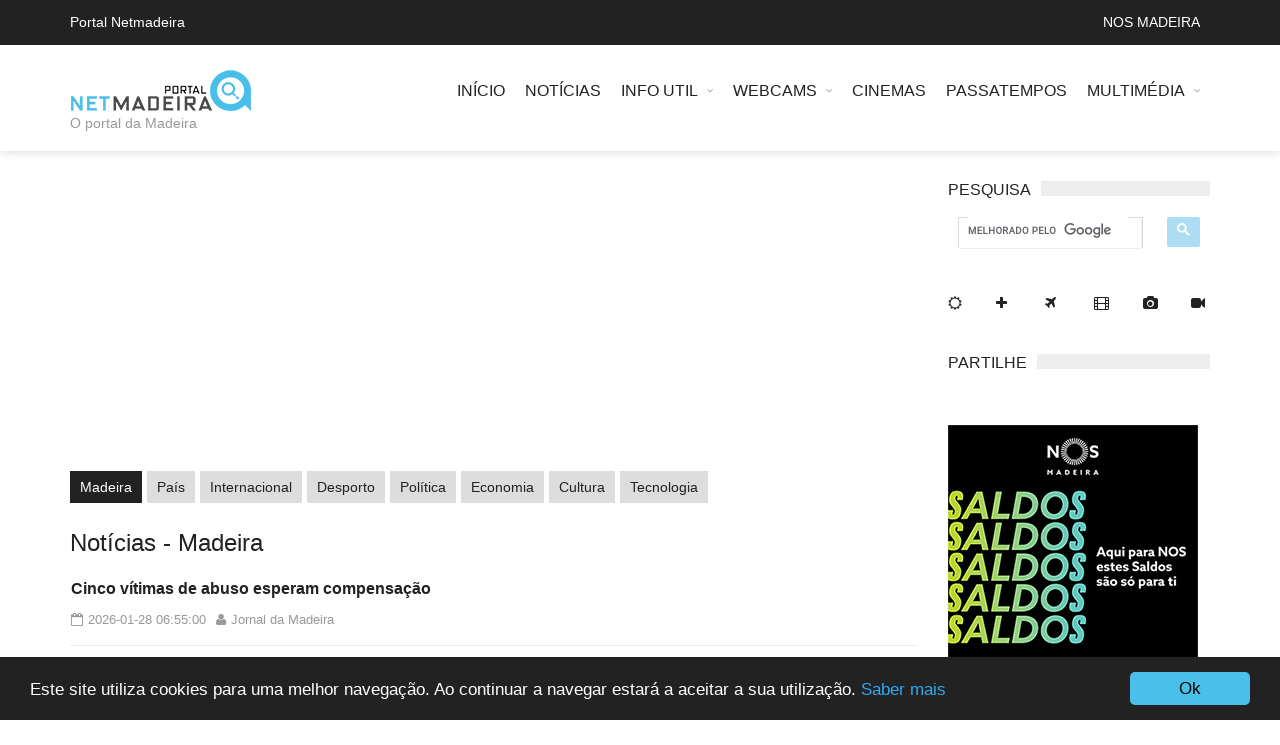

--- FILE ---
content_type: text/html; charset=UTF-8
request_url: https://www.netmadeira.com/noticias/madeira
body_size: 55671
content:
<!DOCTYPE html>
<html>
	<head>

		<!-- Google tag (gtag.js) -->
		<script async src="https://www.googletagmanager.com/gtag/js?id=G-PSYQDVHB85"></script>
		<script>
		  window.dataLayer = window.dataLayer || [];
		  function gtag(){dataLayer.push(arguments);}
		  gtag('js', new Date());

		  gtag('config', 'G-PSYQDVHB85');
		</script>

	    <title>Madeira - Not&iacute;cias - Portal NetMadeira</title>
	    <meta name="description" content="Todas as notícias, opiniões e análises sobre a Madeira ao seu dispor diariamente no Portal Netmadeira." />
									    <meta charset="UTF-8">
	    <meta name="viewport" content="width=device-width, initial-scale=1, maximum-scale=1">

	    <!-- Favicons -->
	    <link rel="shortcut icon" href="//www.netmadeira.com/assets/images/template/favicon.ico" />

	    <!-- Styles -->
		<style>/* normalize.css v3.0.2 | MIT License | git.io/normalize */html{font-family:sans-serif;-ms-text-size-adjust:100%;-webkit-text-size-adjust:100%}body{margin:0}article,aside,details,figcaption,figure,footer,header,hgroup,main,menu,nav,section,summary{display:block}audio,canvas,progress,video{display:inline-block;vertical-align:baseline}audio:not([controls]){display:none;height:0}[hidden],template{display:none}a{background-color:transparent}a:active,a:hover{outline:0}abbr[title]{border-bottom:1px dotted}b,strong{font-weight:700}dfn{font-style:italic}h1{font-size:2em;margin:.67em 0}mark{background:#ff0;color:#000}small{font-size:80%}sub,sup{font-size:75%;line-height:0;position:relative;vertical-align:baseline}sup{top:-.5em}sub{bottom:-.25em}img{border:0}svg:not(:root){overflow:hidden}figure{margin:1em 40px}hr{-moz-box-sizing:content-box;box-sizing:content-box;height:0}pre{overflow:auto}code,kbd,pre,samp{font-family:monospace,monospace;font-size:1em}button,input,optgroup,select,textarea{color:inherit;font:inherit;margin:0}button{overflow:visible}button,select{text-transform:none}button,html input[type=button],input[type=reset],input[type=submit]{-webkit-appearance:button;cursor:pointer}button[disabled],html input[disabled]{cursor:default}button::-moz-focus-inner,input::-moz-focus-inner{border:0;padding:0}input{line-height:normal}input[type=checkbox],input[type=radio]{box-sizing:border-box;padding:0}input[type=number]::-webkit-inner-spin-button,input[type=number]::-webkit-outer-spin-button{height:auto}input[type=search]{-webkit-appearance:textfield;-moz-box-sizing:content-box;-webkit-box-sizing:content-box;box-sizing:content-box}input[type=search]::-webkit-search-cancel-button,input[type=search]::-webkit-search-decoration{-webkit-appearance:none}fieldset{border:1px solid silver;margin:0 2px;padding:.35em .625em .75em}legend{border:0;padding:0}textarea{overflow:auto}optgroup{font-weight:700}table{border-collapse:collapse;border-spacing:0}td,th{padding:0}/* *  Font Awesome 4.2.0 by @davegandy - http://fontawesome.io - @fontawesome *  License - http://fontawesome.io/license (Font: SIL OFL 1.1, CSS: MIT License) */@font-face{font-family:'FontAwesome';src:url('/assets/fonts/Fontawesome/fontawesome-webfont.eot?v=4.2.0');src:url('/assets/fonts/Fontawesome/fontawesome-webfont.eot?#iefix&v=4.2.0') format('embedded-opentype'),url('/assets/fonts/Fontawesome/fontawesome-webfont.woff?v=4.2.0') format('woff'),url('/assets/fonts/Fontawesome/fontawesome-webfont.ttf?v=4.2.0') format('truetype'),url('/assets/fonts/Fontawesome/fontawesome-webfont.svg?v=4.2.0#fontawesomeregular') format('svg');font-weight:normal;font-style:normal;font-display:swap}.fa{display:inline-block;font:normal normal normal 14px/1 FontAwesome;font-size:inherit;text-rendering:auto;-webkit-font-smoothing:antialiased;-moz-osx-font-smoothing:grayscale}.fa-lg{font-size:1.33333333em;line-height:.75em;vertical-align:-15%}.fa-2x{font-size:2em}.fa-3x{font-size:3em}.fa-4x{font-size:4em}.fa-5x{font-size:5em}.fa-fw{width:1.28571429em;text-align:center}.fa-ul{padding-left:0;margin-left:2.14285714em;list-style-type:none}.fa-ul>li{position:relative}.fa-li{position:absolute;left:-2.14285714em;width:2.14285714em;top:.14285714em;text-align:center}.fa-li.fa-lg{left:-1.85714286em}.fa-border{padding:.2em .25em .15em;border:solid .08em #eee;border-radius:.1em}.pull-right{float:right}.pull-left{float:left}.fa.pull-left{margin-right:.3em}.fa.pull-right{margin-left:.3em}.fa-spin{-webkit-animation:fa-spin 2s infinite linear;animation:fa-spin 2s infinite linear}@-webkit-keyframes fa-spin{0%{-webkit-transform:rotate(0);transform:rotate(0)}100%{-webkit-transform:rotate(359deg);transform:rotate(359deg)}}@keyframes fa-spin{0%{-webkit-transform:rotate(0);transform:rotate(0)}100%{-webkit-transform:rotate(359deg);transform:rotate(359deg)}}.fa-rotate-90{filter:progid:DXImageTransform.Microsoft.BasicImage(rotation=1);-webkit-transform:rotate(90deg);-ms-transform:rotate(90deg);transform:rotate(90deg)}.fa-rotate-180{filter:progid:DXImageTransform.Microsoft.BasicImage(rotation=2);-webkit-transform:rotate(180deg);-ms-transform:rotate(180deg);transform:rotate(180deg)}.fa-rotate-270{filter:progid:DXImageTransform.Microsoft.BasicImage(rotation=3);-webkit-transform:rotate(270deg);-ms-transform:rotate(270deg);transform:rotate(270deg)}.fa-flip-horizontal{filter:progid:DXImageTransform.Microsoft.BasicImage(rotation=0,mirror=1);-webkit-transform:scale(-1,1);-ms-transform:scale(-1,1);transform:scale(-1,1)}.fa-flip-vertical{filter:progid:DXImageTransform.Microsoft.BasicImage(rotation=2,mirror=1);-webkit-transform:scale(1,-1);-ms-transform:scale(1,-1);transform:scale(1,-1)}:root .fa-rotate-90,:root .fa-rotate-180,:root .fa-rotate-270,:root .fa-flip-horizontal,:root .fa-flip-vertical{filter:none}.fa-stack{position:relative;display:inline-block;width:2em;height:2em;line-height:2em;vertical-align:middle}.fa-stack-1x,.fa-stack-2x{position:absolute;left:0;width:100%;text-align:center}.fa-stack-1x{line-height:inherit}.fa-stack-2x{font-size:2em}.fa-inverse{color:#fff}.fa-glass:before{content:"\f000"}.fa-music:before{content:"\f001"}.fa-search:before{content:"\f002"}.fa-envelope-o:before{content:"\f003"}.fa-heart:before{content:"\f004"}.fa-star:before{content:"\f005"}.fa-star-o:before{content:"\f006"}.fa-user:before{content:"\f007"}.fa-film:before{content:"\f008"}.fa-th-large:before{content:"\f009"}.fa-th:before{content:"\f00a"}.fa-th-list:before{content:"\f00b"}.fa-check:before{content:"\f00c"}.fa-remove:before,.fa-close:before,.fa-times:before{content:"\f00d"}.fa-search-plus:before{content:"\f00e"}.fa-search-minus:before{content:"\f010"}.fa-power-off:before{content:"\f011"}.fa-signal:before{content:"\f012"}.fa-gear:before,.fa-cog:before{content:"\f013"}.fa-trash-o:before{content:"\f014"}.fa-home:before{content:"\f015"}.fa-file-o:before{content:"\f016"}.fa-clock-o:before{content:"\f017"}.fa-road:before{content:"\f018"}.fa-download:before{content:"\f019"}.fa-arrow-circle-o-down:before{content:"\f01a"}.fa-arrow-circle-o-up:before{content:"\f01b"}.fa-inbox:before{content:"\f01c"}.fa-play-circle-o:before{content:"\f01d"}.fa-rotate-right:before,.fa-repeat:before{content:"\f01e"}.fa-refresh:before{content:"\f021"}.fa-list-alt:before{content:"\f022"}.fa-lock:before{content:"\f023"}.fa-flag:before{content:"\f024"}.fa-headphones:before{content:"\f025"}.fa-volume-off:before{content:"\f026"}.fa-volume-down:before{content:"\f027"}.fa-volume-up:before{content:"\f028"}.fa-qrcode:before{content:"\f029"}.fa-barcode:before{content:"\f02a"}.fa-tag:before{content:"\f02b"}.fa-tags:before{content:"\f02c"}.fa-book:before{content:"\f02d"}.fa-bookmark:before{content:"\f02e"}.fa-print:before{content:"\f02f"}.fa-camera:before{content:"\f030"}.fa-font:before{content:"\f031"}.fa-bold:before{content:"\f032"}.fa-italic:before{content:"\f033"}.fa-text-height:before{content:"\f034"}.fa-text-width:before{content:"\f035"}.fa-align-left:before{content:"\f036"}.fa-align-center:before{content:"\f037"}.fa-align-right:before{content:"\f038"}.fa-align-justify:before{content:"\f039"}.fa-list:before{content:"\f03a"}.fa-dedent:before,.fa-outdent:before{content:"\f03b"}.fa-indent:before{content:"\f03c"}.fa-video-camera:before{content:"\f03d"}.fa-photo:before,.fa-image:before,.fa-picture-o:before{content:"\f03e"}.fa-pencil:before{content:"\f040"}.fa-map-marker:before{content:"\f041"}.fa-adjust:before{content:"\f042"}.fa-tint:before{content:"\f043"}.fa-edit:before,.fa-pencil-square-o:before{content:"\f044"}.fa-share-square-o:before{content:"\f045"}.fa-check-square-o:before{content:"\f046"}.fa-arrows:before{content:"\f047"}.fa-step-backward:before{content:"\f048"}.fa-fast-backward:before{content:"\f049"}.fa-backward:before{content:"\f04a"}.fa-play:before{content:"\f04b"}.fa-pause:before{content:"\f04c"}.fa-stop:before{content:"\f04d"}.fa-forward:before{content:"\f04e"}.fa-fast-forward:before{content:"\f050"}.fa-step-forward:before{content:"\f051"}.fa-eject:before{content:"\f052"}.fa-chevron-left:before{content:"\f053"}.fa-chevron-right:before{content:"\f054"}.fa-plus-circle:before{content:"\f055"}.fa-minus-circle:before{content:"\f056"}.fa-times-circle:before{content:"\f057"}.fa-check-circle:before{content:"\f058"}.fa-question-circle:before{content:"\f059"}.fa-info-circle:before{content:"\f05a"}.fa-crosshairs:before{content:"\f05b"}.fa-times-circle-o:before{content:"\f05c"}.fa-check-circle-o:before{content:"\f05d"}.fa-ban:before{content:"\f05e"}.fa-arrow-left:before{content:"\f060"}.fa-arrow-right:before{content:"\f061"}.fa-arrow-up:before{content:"\f062"}.fa-arrow-down:before{content:"\f063"}.fa-mail-forward:before,.fa-share:before{content:"\f064"}.fa-expand:before{content:"\f065"}.fa-compress:before{content:"\f066"}.fa-plus:before{content:"\f067"}.fa-minus:before{content:"\f068"}.fa-asterisk:before{content:"\f069"}.fa-exclamation-circle:before{content:"\f06a"}.fa-gift:before{content:"\f06b"}.fa-leaf:before{content:"\f06c"}.fa-fire:before{content:"\f06d"}.fa-eye:before{content:"\f06e"}.fa-eye-slash:before{content:"\f070"}.fa-warning:before,.fa-exclamation-triangle:before{content:"\f071"}.fa-plane:before{content:"\f072"}.fa-calendar:before{content:"\f073"}.fa-random:before{content:"\f074"}.fa-comment:before{content:"\f075"}.fa-magnet:before{content:"\f076"}.fa-chevron-up:before{content:"\f077"}.fa-chevron-down:before{content:"\f078"}.fa-retweet:before{content:"\f079"}.fa-shopping-cart:before{content:"\f07a"}.fa-folder:before{content:"\f07b"}.fa-folder-open:before{content:"\f07c"}.fa-arrows-v:before{content:"\f07d"}.fa-arrows-h:before{content:"\f07e"}.fa-bar-chart-o:before,.fa-bar-chart:before{content:"\f080"}.fa-twitter-square:before{content:"\f081"}.fa-facebook-square:before{content:"\f082"}.fa-camera-retro:before{content:"\f083"}.fa-key:before{content:"\f084"}.fa-gears:before,.fa-cogs:before{content:"\f085"}.fa-comments:before{content:"\f086"}.fa-thumbs-o-up:before{content:"\f087"}.fa-thumbs-o-down:before{content:"\f088"}.fa-star-half:before{content:"\f089"}.fa-heart-o:before{content:"\f08a"}.fa-sign-out:before{content:"\f08b"}.fa-linkedin-square:before{content:"\f08c"}.fa-thumb-tack:before{content:"\f08d"}.fa-external-link:before{content:"\f08e"}.fa-sign-in:before{content:"\f090"}.fa-trophy:before{content:"\f091"}.fa-github-square:before{content:"\f092"}.fa-upload:before{content:"\f093"}.fa-lemon-o:before{content:"\f094"}.fa-phone:before{content:"\f095"}.fa-square-o:before{content:"\f096"}.fa-bookmark-o:before{content:"\f097"}.fa-phone-square:before{content:"\f098"}.fa-twitter:before{content:"\f099"}.fa-facebook:before{content:"\f09a"}.fa-github:before{content:"\f09b"}.fa-unlock:before{content:"\f09c"}.fa-credit-card:before{content:"\f09d"}.fa-rss:before{content:"\f09e"}.fa-hdd-o:before{content:"\f0a0"}.fa-bullhorn:before{content:"\f0a1"}.fa-bell:before{content:"\f0f3"}.fa-certificate:before{content:"\f0a3"}.fa-hand-o-right:before{content:"\f0a4"}.fa-hand-o-left:before{content:"\f0a5"}.fa-hand-o-up:before{content:"\f0a6"}.fa-hand-o-down:before{content:"\f0a7"}.fa-arrow-circle-left:before{content:"\f0a8"}.fa-arrow-circle-right:before{content:"\f0a9"}.fa-arrow-circle-up:before{content:"\f0aa"}.fa-arrow-circle-down:before{content:"\f0ab"}.fa-globe:before{content:"\f0ac"}.fa-wrench:before{content:"\f0ad"}.fa-tasks:before{content:"\f0ae"}.fa-filter:before{content:"\f0b0"}.fa-briefcase:before{content:"\f0b1"}.fa-arrows-alt:before{content:"\f0b2"}.fa-group:before,.fa-users:before{content:"\f0c0"}.fa-chain:before,.fa-link:before{content:"\f0c1"}.fa-cloud:before{content:"\f0c2"}.fa-flask:before{content:"\f0c3"}.fa-cut:before,.fa-scissors:before{content:"\f0c4"}.fa-copy:before,.fa-files-o:before{content:"\f0c5"}.fa-paperclip:before{content:"\f0c6"}.fa-save:before,.fa-floppy-o:before{content:"\f0c7"}.fa-square:before{content:"\f0c8"}.fa-navicon:before,.fa-reorder:before,.fa-bars:before{content:"\f0c9"}.fa-list-ul:before{content:"\f0ca"}.fa-list-ol:before{content:"\f0cb"}.fa-strikethrough:before{content:"\f0cc"}.fa-underline:before{content:"\f0cd"}.fa-table:before{content:"\f0ce"}.fa-magic:before{content:"\f0d0"}.fa-truck:before{content:"\f0d1"}.fa-pinterest:before{content:"\f0d2"}.fa-pinterest-square:before{content:"\f0d3"}.fa-google-plus-square:before{content:"\f0d4"}.fa-google-plus:before{content:"\f0d5"}.fa-money:before{content:"\f0d6"}.fa-caret-down:before{content:"\f0d7"}.fa-caret-up:before{content:"\f0d8"}.fa-caret-left:before{content:"\f0d9"}.fa-caret-right:before{content:"\f0da"}.fa-columns:before{content:"\f0db"}.fa-unsorted:before,.fa-sort:before{content:"\f0dc"}.fa-sort-down:before,.fa-sort-desc:before{content:"\f0dd"}.fa-sort-up:before,.fa-sort-asc:before{content:"\f0de"}.fa-envelope:before{content:"\f0e0"}.fa-linkedin:before{content:"\f0e1"}.fa-rotate-left:before,.fa-undo:before{content:"\f0e2"}.fa-legal:before,.fa-gavel:before{content:"\f0e3"}.fa-dashboard:before,.fa-tachometer:before{content:"\f0e4"}.fa-comment-o:before{content:"\f0e5"}.fa-comments-o:before{content:"\f0e6"}.fa-flash:before,.fa-bolt:before{content:"\f0e7"}.fa-sitemap:before{content:"\f0e8"}.fa-umbrella:before{content:"\f0e9"}.fa-paste:before,.fa-clipboard:before{content:"\f0ea"}.fa-lightbulb-o:before{content:"\f0eb"}.fa-exchange:before{content:"\f0ec"}.fa-cloud-download:before{content:"\f0ed"}.fa-cloud-upload:before{content:"\f0ee"}.fa-user-md:before{content:"\f0f0"}.fa-stethoscope:before{content:"\f0f1"}.fa-suitcase:before{content:"\f0f2"}.fa-bell-o:before{content:"\f0a2"}.fa-coffee:before{content:"\f0f4"}.fa-cutlery:before{content:"\f0f5"}.fa-file-text-o:before{content:"\f0f6"}.fa-building-o:before{content:"\f0f7"}.fa-hospital-o:before{content:"\f0f8"}.fa-ambulance:before{content:"\f0f9"}.fa-medkit:before{content:"\f0fa"}.fa-fighter-jet:before{content:"\f0fb"}.fa-beer:before{content:"\f0fc"}.fa-h-square:before{content:"\f0fd"}.fa-plus-square:before{content:"\f0fe"}.fa-angle-double-left:before{content:"\f100"}.fa-angle-double-right:before{content:"\f101"}.fa-angle-double-up:before{content:"\f102"}.fa-angle-double-down:before{content:"\f103"}.fa-angle-left:before{content:"\f104"}.fa-angle-right:before{content:"\f105"}.fa-angle-up:before{content:"\f106"}.fa-angle-down:before{content:"\f107"}.fa-desktop:before{content:"\f108"}.fa-laptop:before{content:"\f109"}.fa-tablet:before{content:"\f10a"}.fa-mobile-phone:before,.fa-mobile:before{content:"\f10b"}.fa-circle-o:before{content:"\f10c"}.fa-quote-left:before{content:"\f10d"}.fa-quote-right:before{content:"\f10e"}.fa-spinner:before{content:"\f110"}.fa-circle:before{content:"\f111"}.fa-mail-reply:before,.fa-reply:before{content:"\f112"}.fa-github-alt:before{content:"\f113"}.fa-folder-o:before{content:"\f114"}.fa-folder-open-o:before{content:"\f115"}.fa-smile-o:before{content:"\f118"}.fa-frown-o:before{content:"\f119"}.fa-meh-o:before{content:"\f11a"}.fa-gamepad:before{content:"\f11b"}.fa-keyboard-o:before{content:"\f11c"}.fa-flag-o:before{content:"\f11d"}.fa-flag-checkered:before{content:"\f11e"}.fa-terminal:before{content:"\f120"}.fa-code:before{content:"\f121"}.fa-mail-reply-all:before,.fa-reply-all:before{content:"\f122"}.fa-star-half-empty:before,.fa-star-half-full:before,.fa-star-half-o:before{content:"\f123"}.fa-location-arrow:before{content:"\f124"}.fa-crop:before{content:"\f125"}.fa-code-fork:before{content:"\f126"}.fa-unlink:before,.fa-chain-broken:before{content:"\f127"}.fa-question:before{content:"\f128"}.fa-info:before{content:"\f129"}.fa-exclamation:before{content:"\f12a"}.fa-superscript:before{content:"\f12b"}.fa-subscript:before{content:"\f12c"}.fa-eraser:before{content:"\f12d"}.fa-puzzle-piece:before{content:"\f12e"}.fa-microphone:before{content:"\f130"}.fa-microphone-slash:before{content:"\f131"}.fa-shield:before{content:"\f132"}.fa-calendar-o:before{content:"\f133"}.fa-fire-extinguisher:before{content:"\f134"}.fa-rocket:before{content:"\f135"}.fa-maxcdn:before{content:"\f136"}.fa-chevron-circle-left:before{content:"\f137"}.fa-chevron-circle-right:before{content:"\f138"}.fa-chevron-circle-up:before{content:"\f139"}.fa-chevron-circle-down:before{content:"\f13a"}.fa-html5:before{content:"\f13b"}.fa-css3:before{content:"\f13c"}.fa-anchor:before{content:"\f13d"}.fa-unlock-alt:before{content:"\f13e"}.fa-bullseye:before{content:"\f140"}.fa-ellipsis-h:before{content:"\f141"}.fa-ellipsis-v:before{content:"\f142"}.fa-rss-square:before{content:"\f143"}.fa-play-circle:before{content:"\f144"}.fa-ticket:before{content:"\f145"}.fa-minus-square:before{content:"\f146"}.fa-minus-square-o:before{content:"\f147"}.fa-level-up:before{content:"\f148"}.fa-level-down:before{content:"\f149"}.fa-check-square:before{content:"\f14a"}.fa-pencil-square:before{content:"\f14b"}.fa-external-link-square:before{content:"\f14c"}.fa-share-square:before{content:"\f14d"}.fa-compass:before{content:"\f14e"}.fa-toggle-down:before,.fa-caret-square-o-down:before{content:"\f150"}.fa-toggle-up:before,.fa-caret-square-o-up:before{content:"\f151"}.fa-toggle-right:before,.fa-caret-square-o-right:before{content:"\f152"}.fa-euro:before,.fa-eur:before{content:"\f153"}.fa-gbp:before{content:"\f154"}.fa-dollar:before,.fa-usd:before{content:"\f155"}.fa-rupee:before,.fa-inr:before{content:"\f156"}.fa-cny:before,.fa-rmb:before,.fa-yen:before,.fa-jpy:before{content:"\f157"}.fa-ruble:before,.fa-rouble:before,.fa-rub:before{content:"\f158"}.fa-won:before,.fa-krw:before{content:"\f159"}.fa-bitcoin:before,.fa-btc:before{content:"\f15a"}.fa-file:before{content:"\f15b"}.fa-file-text:before{content:"\f15c"}.fa-sort-alpha-asc:before{content:"\f15d"}.fa-sort-alpha-desc:before{content:"\f15e"}.fa-sort-amount-asc:before{content:"\f160"}.fa-sort-amount-desc:before{content:"\f161"}.fa-sort-numeric-asc:before{content:"\f162"}.fa-sort-numeric-desc:before{content:"\f163"}.fa-thumbs-up:before{content:"\f164"}.fa-thumbs-down:before{content:"\f165"}.fa-youtube-square:before{content:"\f166"}.fa-youtube:before{content:"\f167"}.fa-xing:before{content:"\f168"}.fa-xing-square:before{content:"\f169"}.fa-youtube-play:before{content:"\f16a"}.fa-dropbox:before{content:"\f16b"}.fa-stack-overflow:before{content:"\f16c"}.fa-instagram:before{content:"\f16d"}.fa-flickr:before{content:"\f16e"}.fa-adn:before{content:"\f170"}.fa-bitbucket:before{content:"\f171"}.fa-bitbucket-square:before{content:"\f172"}.fa-tumblr:before{content:"\f173"}.fa-tumblr-square:before{content:"\f174"}.fa-long-arrow-down:before{content:"\f175"}.fa-long-arrow-up:before{content:"\f176"}.fa-long-arrow-left:before{content:"\f177"}.fa-long-arrow-right:before{content:"\f178"}.fa-apple:before{content:"\f179"}.fa-windows:before{content:"\f17a"}.fa-android:before{content:"\f17b"}.fa-linux:before{content:"\f17c"}.fa-dribbble:before{content:"\f17d"}.fa-skype:before{content:"\f17e"}.fa-foursquare:before{content:"\f180"}.fa-trello:before{content:"\f181"}.fa-female:before{content:"\f182"}.fa-male:before{content:"\f183"}.fa-gittip:before{content:"\f184"}.fa-sun-o:before{content:"\f185"}.fa-moon-o:before{content:"\f186"}.fa-archive:before{content:"\f187"}.fa-bug:before{content:"\f188"}.fa-vk:before{content:"\f189"}.fa-weibo:before{content:"\f18a"}.fa-renren:before{content:"\f18b"}.fa-pagelines:before{content:"\f18c"}.fa-stack-exchange:before{content:"\f18d"}.fa-arrow-circle-o-right:before{content:"\f18e"}.fa-arrow-circle-o-left:before{content:"\f190"}.fa-toggle-left:before,.fa-caret-square-o-left:before{content:"\f191"}.fa-dot-circle-o:before{content:"\f192"}.fa-wheelchair:before{content:"\f193"}.fa-vimeo-square:before{content:"\f194"}.fa-turkish-lira:before,.fa-try:before{content:"\f195"}.fa-plus-square-o:before{content:"\f196"}.fa-space-shuttle:before{content:"\f197"}.fa-slack:before{content:"\f198"}.fa-envelope-square:before{content:"\f199"}.fa-wordpress:before{content:"\f19a"}.fa-openid:before{content:"\f19b"}.fa-institution:before,.fa-bank:before,.fa-university:before{content:"\f19c"}.fa-mortar-board:before,.fa-graduation-cap:before{content:"\f19d"}.fa-yahoo:before{content:"\f19e"}.fa-google:before{content:"\f1a0"}.fa-reddit:before{content:"\f1a1"}.fa-reddit-square:before{content:"\f1a2"}.fa-stumbleupon-circle:before{content:"\f1a3"}.fa-stumbleupon:before{content:"\f1a4"}.fa-delicious:before{content:"\f1a5"}.fa-digg:before{content:"\f1a6"}.fa-pied-piper:before{content:"\f1a7"}.fa-pied-piper-alt:before{content:"\f1a8"}.fa-drupal:before{content:"\f1a9"}.fa-joomla:before{content:"\f1aa"}.fa-language:before{content:"\f1ab"}.fa-fax:before{content:"\f1ac"}.fa-building:before{content:"\f1ad"}.fa-child:before{content:"\f1ae"}.fa-paw:before{content:"\f1b0"}.fa-spoon:before{content:"\f1b1"}.fa-cube:before{content:"\f1b2"}.fa-cubes:before{content:"\f1b3"}.fa-behance:before{content:"\f1b4"}.fa-behance-square:before{content:"\f1b5"}.fa-steam:before{content:"\f1b6"}.fa-steam-square:before{content:"\f1b7"}.fa-recycle:before{content:"\f1b8"}.fa-automobile:before,.fa-car:before{content:"\f1b9"}.fa-cab:before,.fa-taxi:before{content:"\f1ba"}.fa-tree:before{content:"\f1bb"}.fa-spotify:before{content:"\f1bc"}.fa-deviantart:before{content:"\f1bd"}.fa-soundcloud:before{content:"\f1be"}.fa-database:before{content:"\f1c0"}.fa-file-pdf-o:before{content:"\f1c1"}.fa-file-word-o:before{content:"\f1c2"}.fa-file-excel-o:before{content:"\f1c3"}.fa-file-powerpoint-o:before{content:"\f1c4"}.fa-file-photo-o:before,.fa-file-picture-o:before,.fa-file-image-o:before{content:"\f1c5"}.fa-file-zip-o:before,.fa-file-archive-o:before{content:"\f1c6"}.fa-file-sound-o:before,.fa-file-audio-o:before{content:"\f1c7"}.fa-file-movie-o:before,.fa-file-video-o:before{content:"\f1c8"}.fa-file-code-o:before{content:"\f1c9"}.fa-vine:before{content:"\f1ca"}.fa-codepen:before{content:"\f1cb"}.fa-jsfiddle:before{content:"\f1cc"}.fa-life-bouy:before,.fa-life-buoy:before,.fa-life-saver:before,.fa-support:before,.fa-life-ring:before{content:"\f1cd"}.fa-circle-o-notch:before{content:"\f1ce"}.fa-ra:before,.fa-rebel:before{content:"\f1d0"}.fa-ge:before,.fa-empire:before{content:"\f1d1"}.fa-git-square:before{content:"\f1d2"}.fa-git:before{content:"\f1d3"}.fa-hacker-news:before{content:"\f1d4"}.fa-tencent-weibo:before{content:"\f1d5"}.fa-qq:before{content:"\f1d6"}.fa-wechat:before,.fa-weixin:before{content:"\f1d7"}.fa-send:before,.fa-paper-plane:before{content:"\f1d8"}.fa-send-o:before,.fa-paper-plane-o:before{content:"\f1d9"}.fa-history:before{content:"\f1da"}.fa-circle-thin:before{content:"\f1db"}.fa-header:before{content:"\f1dc"}.fa-paragraph:before{content:"\f1dd"}.fa-sliders:before{content:"\f1de"}.fa-share-alt:before{content:"\f1e0"}.fa-share-alt-square:before{content:"\f1e1"}.fa-bomb:before{content:"\f1e2"}.fa-soccer-ball-o:before,.fa-futbol-o:before{content:"\f1e3"}.fa-tty:before{content:"\f1e4"}.fa-binoculars:before{content:"\f1e5"}.fa-plug:before{content:"\f1e6"}.fa-slideshare:before{content:"\f1e7"}.fa-twitch:before{content:"\f1e8"}.fa-yelp:before{content:"\f1e9"}.fa-newspaper-o:before{content:"\f1ea"}.fa-wifi:before{content:"\f1eb"}.fa-calculator:before{content:"\f1ec"}.fa-paypal:before{content:"\f1ed"}.fa-google-wallet:before{content:"\f1ee"}.fa-cc-visa:before{content:"\f1f0"}.fa-cc-mastercard:before{content:"\f1f1"}.fa-cc-discover:before{content:"\f1f2"}.fa-cc-amex:before{content:"\f1f3"}.fa-cc-paypal:before{content:"\f1f4"}.fa-cc-stripe:before{content:"\f1f5"}.fa-bell-slash:before{content:"\f1f6"}.fa-bell-slash-o:before{content:"\f1f7"}.fa-trash:before{content:"\f1f8"}.fa-copyright:before{content:"\f1f9"}.fa-at:before{content:"\f1fa"}.fa-eyedropper:before{content:"\f1fb"}.fa-paint-brush:before{content:"\f1fc"}.fa-birthday-cake:before{content:"\f1fd"}.fa-area-chart:before{content:"\f1fe"}.fa-pie-chart:before{content:"\f200"}.fa-line-chart:before{content:"\f201"}.fa-lastfm:before{content:"\f202"}.fa-lastfm-square:before{content:"\f203"}.fa-toggle-off:before{content:"\f204"}.fa-toggle-on:before{content:"\f205"}.fa-bicycle:before{content:"\f206"}.fa-bus:before{content:"\f207"}.fa-ioxhost:before{content:"\f208"}.fa-angellist:before{content:"\f209"}.fa-cc:before{content:"\f20a"}.fa-shekel:before,.fa-sheqel:before,.fa-ils:before{content:"\f20b"}.fa-meanpath:before{content:"\f20c"}/* *  Weather Icons 1.3 *  Updated November 30th, 2014 *  Weather themed icons for Bootstrap *  ------------------------------------------------------------------------------* Maintained at http://erikflowers.github.io/weather-icons *  http://twitter.com/Erik_UX * *  License *  ------------------------------------------------------------------------------ *  - Fpmt licensed under SIL OFL 1.1 - *    http://scripts.sil.org/OFL *  - CSS and LESS are licensed under MIT License - *    http://opensource.org/licenses/mit-license.html *  - Documentation licensed under CC BY 3.0 - *    http://creativecommons.org/licenses/by/3.0/ *  - Inspired by and works great as a companion with Font Awesome *    "Font Awesome by Dave Gandy - http://fontawesome.io" * *  Weather Icons Bootstrap Package Author - Erik Flowers - erik@helloerik.com *  ------------------------------------------------------------------------------ *  Email: erik@helloerik.com *  Twitter: http://twitter.com/Erik_UX */@font-face{font-family:weathericons;src:url(../fonts/Weather/weathericons-regular-webfont.eot);src:url(../fonts/Weather/weathericons-regular-webfont.eot?#iefix) format('embedded-opentype'),url(../fonts/Weather/weathericons-regular-webfont.woff) format('woff'),url(../fonts/Weather/weathericons-regular-webfont.ttf) format('truetype'),url(../fonts/Weather/weathericons-regular-webfont.svg#weathericons-regular-webfontRg) format('svg');font-weight:400;font-style:normal;font-display:swap}.wi{display:inline-block;font-family:weathericons;font-style:normal;font-weight:400;line-height:1;-webkit-font-smoothing:antialiased;-moz-osx-font-smoothing:grayscale}.wi-day-cloudy-gusts:before{content:"\f000"}.wi-day-cloudy-windy:before{content:"\f001"}.wi-day-cloudy:before{content:"\f002"}.wi-day-fog:before{content:"\f003"}.wi-day-hail:before{content:"\f004"}.wi-day-lightning:before{content:"\f005"}.wi-day-rain-mix:before{content:"\f006"}.wi-day-rain-wind:before{content:"\f007"}.wi-day-rain:before{content:"\f008"}.wi-day-showers:before{content:"\f009"}.wi-day-snow:before{content:"\f00a"}.wi-day-sprinkle:before{content:"\f00b"}.wi-day-sunny-overcast:before{content:"\f00c"}.wi-day-sunny:before{content:"\f00d"}.wi-day-storm-showers:before{content:"\f00e"}.wi-day-thunderstorm:before{content:"\f010"}.wi-cloudy-gusts:before{content:"\f011"}.wi-cloudy-windy:before{content:"\f012"}.wi-cloudy:before{content:"\f013"}.wi-fog:before{content:"\f014"}.wi-hail:before{content:"\f015"}.wi-lightning:before{content:"\f016"}.wi-rain-mix:before{content:"\f017"}.wi-rain-wind:before{content:"\f018"}.wi-rain:before{content:"\f019"}.wi-showers:before{content:"\f01a"}.wi-snow:before{content:"\f01b"}.wi-sprinkle:before{content:"\f01c"}.wi-storm-showers:before{content:"\f01d"}.wi-thunderstorm:before{content:"\f01e"}.wi-windy:before{content:"\f021"}.wi-night-alt-cloudy-gusts:before{content:"\f022"}.wi-night-alt-cloudy-windy:before{content:"\f023"}.wi-night-alt-hail:before{content:"\f024"}.wi-night-alt-lightning:before{content:"\f025"}.wi-night-alt-rain-mix:before{content:"\f026"}.wi-night-alt-rain-wind:before{content:"\f027"}.wi-night-alt-rain:before{content:"\f028"}.wi-night-alt-showers:before{content:"\f029"}.wi-night-alt-snow:before{content:"\f02a"}.wi-night-alt-sprinkle:before{content:"\f02b"}.wi-night-alt-storm-showers:before{content:"\f02c"}.wi-night-alt-thunderstorm:before{content:"\f02d"}.wi-night-clear:before{content:"\f02e"}.wi-night-cloudy-gusts:before{content:"\f02f"}.wi-night-cloudy-windy:before{content:"\f030"}.wi-night-cloudy:before{content:"\f031"}.wi-night-hail:before{content:"\f032"}.wi-night-lightning:before{content:"\f033"}.wi-night-rain-mix:before{content:"\f034"}.wi-night-rain-wind:before{content:"\f035"}.wi-night-rain:before{content:"\f036"}.wi-night-showers:before{content:"\f037"}.wi-night-snow:before{content:"\f038"}.wi-night-sprinkle:before{content:"\f039"}.wi-night-storm-showers:before{content:"\f03a"}.wi-night-thunderstorm:before{content:"\f03b"}.wi-celsius:before{content:"\f03c"}.wi-cloud-down:before{content:"\f03d"}.wi-cloud-refresh:before{content:"\f03e"}.wi-cloud-up:before{content:"\f040"}.wi-cloud:before{content:"\f041"}.wi-degrees:before{content:"\f042"}.wi-down-left:before{content:"\f043"}.wi-down:before{content:"\f044"}.wi-fahrenheit:before{content:"\f045"}.wi-horizon-alt:before{content:"\f046"}.wi-horizon:before{content:"\f047"}.wi-left:before{content:"\f048"}.wi-lightning:before{content:"\f016"}.wi-night-fog:before{content:"\f04a"}.wi-refresh-alt:before{content:"\f04b"}.wi-refresh:before{content:"\f04c"}.wi-right:before{content:"\f04d"}.wi-sprinkles:before{content:"\f04e"}.wi-strong-wind:before{content:"\f050"}.wi-sunrise:before{content:"\f051"}.wi-sunset:before{content:"\f052"}.wi-thermometer-exterior:before{content:"\f053"}.wi-thermometer-internal:before{content:"\f054"}.wi-thermometer:before{content:"\f055"}.wi-tornado:before{content:"\f056"}.wi-up-right:before{content:"\f057"}.wi-up:before{content:"\f058"}.wi-wind-west:before{content:"\f059"}.wi-wind-south-west:before{content:"\f05a"}.wi-wind-south-east:before{content:"\f05b"}.wi-wind-south:before{content:"\f05c"}.wi-wind-north-west:before{content:"\f05d"}.wi-wind-north-east:before{content:"\f05e"}.wi-wind-north:before{content:"\f060"}.wi-wind-east:before{content:"\f061"}.wi-smoke:before{content:"\f062"}.wi-dust:before{content:"\f063"}.wi-snow-wind:before{content:"\f064"}.wi-day-snow-wind:before{content:"\f065"}.wi-night-snow-wind:before{content:"\f066"}.wi-night-alt-snow-wind:before{content:"\f067"}.wi-day-sleet-storm:before{content:"\f068"}.wi-night-sleet-storm:before{content:"\f069"}.wi-night-alt-sleet-storm:before{content:"\f06a"}.wi-day-snow-thunderstorm:before{content:"\f06b"}.wi-night-snow-thunderstorm:before{content:"\f06c"}.wi-night-alt-snow-thunderstorm:before{content:"\f06d"}.wi-solar-eclipse:before{content:"\f06e"}.wi-lunar-eclipse:before{content:"\f070"}.wi-meteor:before{content:"\f071"}.wi-hot:before{content:"\f072"}.wi-hurricane:before{content:"\f073"}.wi-smog:before{content:"\f074"}.wi-alien:before{content:"\f075"}.wi-snowflake-cold:before{content:"\f076"}.wi-stars:before{content:"\f077"}.wi-night-partly-cloudy:before{content:"\f083"}.wi-umbrella:before{content:"\f084"}.wi-day-windy:before{content:"\f085"}.wi-night-alt-cloudy:before{content:"\f086"}.wi-up-left:before{content:"\f087"}.wi-down-right:before{content:"\f088"}.wi-time-12:before{content:"\f089"}.wi-time-1:before{content:"\f08a"}.wi-time-2:before{content:"\f08b"}.wi-time-3:before{content:"\f08c"}.wi-time-4:before{content:"\f08d"}.wi-time-5:before{content:"\f08e"}.wi-time-6:before{content:"\f08f"}.wi-time-7:before{content:"\f090"}.wi-time-8:before{content:"\f091"}.wi-time-9:before{content:"\f092"}.wi-time-10:before{content:"\f093"}.wi-time-11:before{content:"\f094"}.wi-day-sleet:before{content:"\f0b2"}.wi-night-sleet:before{content:"\f0b3"}.wi-night-alt-sleet:before{content:"\f0b4"}.wi-sleet:before{content:"\f0b5"}.wi-day-haze:before{content:"\f0b6"}.wi-beafort-0:before{content:"\f0b7"}.wi-beafort-1:before{content:"\f0b8"}.wi-beafort-2:before{content:"\f0b9"}.wi-beafort-3:before{content:"\f0ba"}.wi-beafort-4:before{content:"\f0bb"}.wi-beafort-5:before{content:"\f0bc"}.wi-beafort-6:before{content:"\f0bd"}.wi-beafort-7:before{content:"\f0be"}.wi-beafort-8:before{content:"\f0bf"}.wi-beafort-9:before{content:"\f0c0"}.wi-beafort-10:before{content:"\f0c1"}.wi-beafort-11:before{content:"\f0c2"}.wi-beafort-12:before{content:"\f0c3"}.wi-wind-default:before{content:"\f0b1"}.wi-wind-default._0-deg{-webkit-transform:rotate(0);-moz-transform:rotate(0);-ms-transform:rotate(0);-o-transform:rotate(0);transform:rotate(0)}.wi-wind-default._15-deg{-webkit-transform:rotate(15deg);-moz-transform:rotate(15deg);-ms-transform:rotate(15deg);-o-transform:rotate(15deg);transform:rotate(15deg)}.wi-wind-default._30-deg{-webkit-transform:rotate(30deg);-moz-transform:rotate(30deg);-ms-transform:rotate(30deg);-o-transform:rotate(30deg);transform:rotate(30deg)}.wi-wind-default._45-deg{-webkit-transform:rotate(45deg);-moz-transform:rotate(45deg);-ms-transform:rotate(45deg);-o-transform:rotate(45deg);transform:rotate(45deg)}.wi-wind-default._60-deg{-webkit-transform:rotate(60deg);-moz-transform:rotate(60deg);-ms-transform:rotate(60deg);-o-transform:rotate(60deg);transform:rotate(60deg)}.wi-wind-default._75-deg{-webkit-transform:rotate(75deg);-moz-transform:rotate(75deg);-ms-transform:rotate(75deg);-o-transform:rotate(75deg);transform:rotate(75deg)}.wi-wind-default._90-deg{-webkit-transform:rotate(90deg);-moz-transform:rotate(90deg);-ms-transform:rotate(90deg);-o-transform:rotate(90deg);transform:rotate(90deg)}.wi-wind-default._105-deg{-webkit-transform:rotate(105deg);-moz-transform:rotate(105deg);-ms-transform:rotate(105deg);-o-transform:rotate(105deg);transform:rotate(105deg)}.wi-wind-default._120-deg{-webkit-transform:rotate(120deg);-moz-transform:rotate(120deg);-ms-transform:rotate(120deg);-o-transform:rotate(120deg);transform:rotate(120deg)}.wi-wind-default._135-deg{-webkit-transform:rotate(135deg);-moz-transform:rotate(135deg);-ms-transform:rotate(135deg);-o-transform:rotate(135deg);transform:rotate(135deg)}.wi-wind-default._150-deg{-webkit-transform:rotate(150deg);-moz-transform:rotate(150deg);-ms-transform:rotate(150deg);-o-transform:rotate(150deg);transform:rotate(150deg)}.wi-wind-default._165-deg{-webkit-transform:rotate(165deg);-moz-transform:rotate(165deg);-ms-transform:rotate(165deg);-o-transform:rotate(165deg);transform:rotate(165deg)}.wi-wind-default._180-deg{-webkit-transform:rotate(180deg);-moz-transform:rotate(180deg);-ms-transform:rotate(180deg);-o-transform:rotate(180deg);transform:rotate(180deg)}.wi-wind-default._195-deg{-webkit-transform:rotate(195deg);-moz-transform:rotate(195deg);-ms-transform:rotate(195deg);-o-transform:rotate(195deg);transform:rotate(195deg)}.wi-wind-default._210-deg{-webkit-transform:rotate(210deg);-moz-transform:rotate(210deg);-ms-transform:rotate(210deg);-o-transform:rotate(210deg);transform:rotate(210deg)}.wi-wind-default._225-deg{-webkit-transform:rotate(225deg);-moz-transform:rotate(225deg);-ms-transform:rotate(225deg);-o-transform:rotate(225deg);transform:rotate(225deg)}.wi-wind-default._240-deg{-webkit-transform:rotate(240deg);-moz-transform:rotate(240deg);-ms-transform:rotate(240deg);-o-transform:rotate(240deg);transform:rotate(240deg)}.wi-wind-default._255-deg{-webkit-transform:rotate(255deg);-moz-transform:rotate(255deg);-ms-transform:rotate(255deg);-o-transform:rotate(255deg);transform:rotate(255deg)}.wi-wind-default._270-deg{-webkit-transform:rotate(270deg);-moz-transform:rotate(270deg);-ms-transform:rotate(270deg);-o-transform:rotate(270deg);transform:rotate(270deg)}.wi-wind-default._285-deg{-webkit-transform:rotate(295deg);-moz-transform:rotate(295deg);-ms-transform:rotate(295deg);-o-transform:rotate(295deg);transform:rotate(295deg)}.wi-wind-default._300-deg{-webkit-transform:rotate(300deg);-moz-transform:rotate(300deg);-ms-transform:rotate(300deg);-o-transform:rotate(300deg);transform:rotate(300deg)}.wi-wind-default._315-deg{-webkit-transform:rotate(315deg);-moz-transform:rotate(315deg);-ms-transform:rotate(315deg);-o-transform:rotate(315deg);transform:rotate(315deg)}.wi-wind-default._330-deg{-webkit-transform:rotate(330deg);-moz-transform:rotate(330deg);-ms-transform:rotate(330deg);-o-transform:rotate(330deg);transform:rotate(330deg)}.wi-wind-default._345-deg{-webkit-transform:rotate(345deg);-moz-transform:rotate(345deg);-ms-transform:rotate(345deg);-o-transform:rotate(345deg);transform:rotate(345deg)}.wi-moon-new:before{content:"\f095"}.wi-moon-waxing-cresent-1:before{content:"\f096"}.wi-moon-waxing-cresent-2:before{content:"\f097"}.wi-moon-waxing-cresent-3:before{content:"\f098"}.wi-moon-waxing-cresent-4:before{content:"\f099"}.wi-moon-waxing-cresent-5:before{content:"\f09a"}.wi-moon-waxing-cresent-6:before{content:"\f09b"}.wi-moon-first-quarter:before{content:"\f09c"}.wi-moon-waxing-gibbous-1:before{content:"\f09d"}.wi-moon-waxing-gibbous-2:before{content:"\f09e"}.wi-moon-waxing-gibbous-3:before{content:"\f09f"}.wi-moon-waxing-gibbous-4:before{content:"\f0a0"}.wi-moon-waxing-gibbous-5:before{content:"\f0a1"}.wi-moon-waxing-gibbous-6:before{content:"\f0a2"}.wi-moon-full:before{content:"\f0a3"}.wi-moon-waning-gibbous-1:before{content:"\f0a4"}.wi-moon-waning-gibbous-2:before{content:"\f0a5"}.wi-moon-waning-gibbous-3:before{content:"\f0a6"}.wi-moon-waning-gibbous-4:before{content:"\f0a7"}.wi-moon-waning-gibbous-5:before{content:"\f0a8"}.wi-moon-waning-gibbous-6:before{content:"\f0a9"}.wi-moon-3rd-quarter:before{content:"\f0aa"}.wi-moon-waning-crescent-1:before{content:"\f0ab"}.wi-moon-waning-crescent-2:before{content:"\f0ac"}.wi-moon-waning-crescent-3:before{content:"\f0ad"}.wi-moon-waning-crescent-4:before{content:"\f0ae"}.wi-moon-waning-crescent-5:before{content:"\f0af"}.wi-moon-waning-crescent-6:before{content:"\f0b0"}a:hover,#header .header_meta .weather_forecast i,#header .header_meta .weather_forecast .temp,#site_title span,.dropcap:first-letter ,.full_meta span.meta_date:before,.full_meta span.meta_comments:before,.full_meta span.meta_author i,blockquote p span:first-child,blockquote p span:last-child,.entry_media span.meta_likes a{color:#48beea}mark,.search_icon_form a,span.format,.tb_widget_tagcloud a:hover,#footer .tb_widget_tagcloud a:hover,.item .item_thumb .thumb_icon a,input[type="submit"],.thumb_meta span.category,ul.products li.product .item_thumb .thumb_icon a,ul.page-numbers li span.current,ul.products li.product a.btn:hover,.layout_post_1 .item_thumb .thumb_icon a,.full_meta span.meta_format,.review_footer span,.transition_line,.layout_post_2 .item_thumb .thumb_icon a,.list_posts .post .item_thumb .thumb_icon a,.wide_slider .bx-wrapper .bx-controls-direction a:hover{background-color:#48beea}nav.site_navigation ul.menu ul.sub-menu,nav.site_navigation ul.menu>li>.content,nav.site_navigation ul.menu>li.has_dt_mega_menu>ul.dt_mega_menu,.tb_widget_tagcloud a:hover:before,#footer .tb_widget_tagcloud a:hover:before,#wide_slider_pager .box.active{border-color:#48beea}body{font-family:"Titillium Web",sans-serif}h1,h2,h3,h4,h5,h6,nav.site_navigation ul.menu>li>a,.dropcap:first-letter ,.panel_title span{font-family:"Titillium Web",sans-serif}.lg-outer.fb-comments .lg-img-wrap,.lg-outer.fb-comments .lg-video-cont{padding-right:400px !important}.lg-outer.fb-comments .fb-comments{height:100%;overflow-y:auto;position:absolute;right:0;top:0;width:420px;z-index:99999;background:#fff url("/assets/images/lightGallery/loading.gif") no-repeat scroll center center}.lg-outer.fb-comments .fb-comments.fb_iframe_widget{background-image:none}.lg-outer.fb-comments .fb-comments.fb_iframe_widget.fb_iframe_widget_loader{background:#fff url("/assets/images/lightGallery/loading.gif") no-repeat scroll center center}.lg-outer.fb-comments .lg-toolbar{right:420px;width:auto}.lg-outer.fb-comments .lg-actions .lg-next{right:420px}.lg-outer.fb-comments .lg-item{background-image:none}.lg-outer.fb-comments .lg-item.lg-complete .lg-img-wrap,.lg-outer.fb-comments .lg-item.lg-complete .lg-video-cont{background-image:none}.lg-outer.fb-comments .lg-img-wrap,.lg-outer.fb-comments .lg-video-cont{background:url("/assets/images/lightGallery/loading.gif") no-repeat scroll transparent;background-position:center center;background-position:calc((100% - 400px) / 2) center}.lg-outer.fb-comments .lg-sub-html{padding:0;position:static}.lg-outer.fb-comments .lg-video-cont{max-width:1250px !important}.lg-css3.lg-zoom-in .lg-item{opacity:0}.lg-css3.lg-zoom-in .lg-item.lg-prev-slide{-webkit-transform:scale3d(1.3,1.3,1.3);transform:scale3d(1.3,1.3,1.3)}.lg-css3.lg-zoom-in .lg-item.lg-next-slide{-webkit-transform:scale3d(1.3,1.3,1.3);transform:scale3d(1.3,1.3,1.3)}.lg-css3.lg-zoom-in .lg-item.lg-current{-webkit-transform:scale3d(1,1,1);transform:scale3d(1,1,1);opacity:1}.lg-css3.lg-zoom-in .lg-item.lg-prev-slide,.lg-css3.lg-zoom-in .lg-item.lg-next-slide,.lg-css3.lg-zoom-in .lg-item.lg-current{-webkit-transition:-webkit-transform 1s cubic-bezier(0,0,0.25,1) 0s,opacity 1s ease 0s;-moz-transition:-moz-transform 1s cubic-bezier(0,0,0.25,1) 0s,opacity 1s ease 0s;-o-transition:-o-transform 1s cubic-bezier(0,0,0.25,1) 0s,opacity 1s ease 0s;transition:transform 1s cubic-bezier(0,0,0.25,1) 0s,opacity 1s ease 0s}.lg-css3.lg-zoom-in-big .lg-item{opacity:0}.lg-css3.lg-zoom-in-big .lg-item.lg-prev-slide{-webkit-transform:scale3d(2,2,2);transform:scale3d(2,2,2)}.lg-css3.lg-zoom-in-big .lg-item.lg-next-slide{-webkit-transform:scale3d(2,2,2);transform:scale3d(2,2,2)}.lg-css3.lg-zoom-in-big .lg-item.lg-current{-webkit-transform:scale3d(1,1,1);transform:scale3d(1,1,1);opacity:1}.lg-css3.lg-zoom-in-big .lg-item.lg-prev-slide,.lg-css3.lg-zoom-in-big .lg-item.lg-next-slide,.lg-css3.lg-zoom-in-big .lg-item.lg-current{-webkit-transition:-webkit-transform 1s cubic-bezier(0,0,0.25,1) 0s,opacity 1s ease 0s;-moz-transition:-moz-transform 1s cubic-bezier(0,0,0.25,1) 0s,opacity 1s ease 0s;-o-transition:-o-transform 1s cubic-bezier(0,0,0.25,1) 0s,opacity 1s ease 0s;transition:transform 1s cubic-bezier(0,0,0.25,1) 0s,opacity 1s ease 0s}.lg-css3.lg-zoom-out .lg-item{opacity:0}.lg-css3.lg-zoom-out .lg-item.lg-prev-slide{-webkit-transform:scale3d(0.7,0.7,0.7);transform:scale3d(0.7,0.7,0.7)}.lg-css3.lg-zoom-out .lg-item.lg-next-slide{-webkit-transform:scale3d(0.7,0.7,0.7);transform:scale3d(0.7,0.7,0.7)}.lg-css3.lg-zoom-out .lg-item.lg-current{-webkit-transform:scale3d(1,1,1);transform:scale3d(1,1,1);opacity:1}.lg-css3.lg-zoom-out .lg-item.lg-prev-slide,.lg-css3.lg-zoom-out .lg-item.lg-next-slide,.lg-css3.lg-zoom-out .lg-item.lg-current{-webkit-transition:-webkit-transform 1s cubic-bezier(0,0,0.25,1) 0s,opacity 1s ease 0s;-moz-transition:-moz-transform 1s cubic-bezier(0,0,0.25,1) 0s,opacity 1s ease 0s;-o-transition:-o-transform 1s cubic-bezier(0,0,0.25,1) 0s,opacity 1s ease 0s;transition:transform 1s cubic-bezier(0,0,0.25,1) 0s,opacity 1s ease 0s}.lg-css3.lg-zoom-out-big .lg-item{opacity:0}.lg-css3.lg-zoom-out-big .lg-item.lg-prev-slide{-webkit-transform:scale3d(0,0,0);transform:scale3d(0,0,0)}.lg-css3.lg-zoom-out-big .lg-item.lg-next-slide{-webkit-transform:scale3d(0,0,0);transform:scale3d(0,0,0)}.lg-css3.lg-zoom-out-big .lg-item.lg-current{-webkit-transform:scale3d(1,1,1);transform:scale3d(1,1,1);opacity:1}.lg-css3.lg-zoom-out-big .lg-item.lg-prev-slide,.lg-css3.lg-zoom-out-big .lg-item.lg-next-slide,.lg-css3.lg-zoom-out-big .lg-item.lg-current{-webkit-transition:-webkit-transform 1s cubic-bezier(0,0,0.25,1) 0s,opacity 1s ease 0s;-moz-transition:-moz-transform 1s cubic-bezier(0,0,0.25,1) 0s,opacity 1s ease 0s;-o-transition:-o-transform 1s cubic-bezier(0,0,0.25,1) 0s,opacity 1s ease 0s;transition:transform 1s cubic-bezier(0,0,0.25,1) 0s,opacity 1s ease 0s}.lg-css3.lg-zoom-out-in .lg-item{opacity:0}.lg-css3.lg-zoom-out-in .lg-item.lg-prev-slide{-webkit-transform:scale3d(0,0,0);transform:scale3d(0,0,0)}.lg-css3.lg-zoom-out-in .lg-item.lg-next-slide{-webkit-transform:scale3d(2,2,2);transform:scale3d(2,2,2)}.lg-css3.lg-zoom-out-in .lg-item.lg-current{-webkit-transform:scale3d(1,1,1);transform:scale3d(1,1,1);opacity:1}.lg-css3.lg-zoom-out-in .lg-item.lg-prev-slide,.lg-css3.lg-zoom-out-in .lg-item.lg-next-slide,.lg-css3.lg-zoom-out-in .lg-item.lg-current{-webkit-transition:-webkit-transform 1s cubic-bezier(0,0,0.25,1) 0s,opacity 1s ease 0s;-moz-transition:-moz-transform 1s cubic-bezier(0,0,0.25,1) 0s,opacity 1s ease 0s;-o-transition:-o-transform 1s cubic-bezier(0,0,0.25,1) 0s,opacity 1s ease 0s;transition:transform 1s cubic-bezier(0,0,0.25,1) 0s,opacity 1s ease 0s}.lg-css3.lg-zoom-in-out .lg-item{opacity:0}.lg-css3.lg-zoom-in-out .lg-item.lg-prev-slide{-webkit-transform:scale3d(2,2,2);transform:scale3d(2,2,2)}.lg-css3.lg-zoom-in-out .lg-item.lg-next-slide{-webkit-transform:scale3d(0,0,0);transform:scale3d(0,0,0)}.lg-css3.lg-zoom-in-out .lg-item.lg-current{-webkit-transform:scale3d(1,1,1);transform:scale3d(1,1,1);opacity:1}.lg-css3.lg-zoom-in-out .lg-item.lg-prev-slide,.lg-css3.lg-zoom-in-out .lg-item.lg-next-slide,.lg-css3.lg-zoom-in-out .lg-item.lg-current{-webkit-transition:-webkit-transform 1s cubic-bezier(0,0,0.25,1) 0s,opacity 1s ease 0s;-moz-transition:-moz-transform 1s cubic-bezier(0,0,0.25,1) 0s,opacity 1s ease 0s;-o-transition:-o-transform 1s cubic-bezier(0,0,0.25,1) 0s,opacity 1s ease 0s;transition:transform 1s cubic-bezier(0,0,0.25,1) 0s,opacity 1s ease 0s}.lg-css3.lg-soft-zoom .lg-item{opacity:0}.lg-css3.lg-soft-zoom .lg-item.lg-prev-slide{-webkit-transform:scale3d(1.1,1.1,1.1);transform:scale3d(1.1,1.1,1.1)}.lg-css3.lg-soft-zoom .lg-item.lg-next-slide{-webkit-transform:scale3d(0.9,0.9,0.9);transform:scale3d(0.9,0.9,0.9)}.lg-css3.lg-soft-zoom .lg-item.lg-current{-webkit-transform:scale3d(1,1,1);transform:scale3d(1,1,1);opacity:1}.lg-css3.lg-soft-zoom .lg-item.lg-prev-slide,.lg-css3.lg-soft-zoom .lg-item.lg-next-slide,.lg-css3.lg-soft-zoom .lg-item.lg-current{-webkit-transition:-webkit-transform 1s cubic-bezier(0,0,0.25,1) 0s,opacity 1s ease 0s;-moz-transition:-moz-transform 1s cubic-bezier(0,0,0.25,1) 0s,opacity 1s ease 0s;-o-transition:-o-transform 1s cubic-bezier(0,0,0.25,1) 0s,opacity 1s ease 0s;transition:transform 1s cubic-bezier(0,0,0.25,1) 0s,opacity 1s ease 0s}.lg-css3.lg-scale-up .lg-item{opacity:0}.lg-css3.lg-scale-up .lg-item.lg-prev-slide{-moz-transform:scale3d(0.8,0.8,0.8) translate3d(0,10%,0);-o-transform:scale3d(0.8,0.8,0.8) translate3d(0,10%,0);-ms-transform:scale3d(0.8,0.8,0.8) translate3d(0,10%,0);-webkit-transform:scale3d(0.8,0.8,0.8) translate3d(0,10%,0);transform:scale3d(0.8,0.8,0.8) translate3d(0,10%,0)}.lg-css3.lg-scale-up .lg-item.lg-next-slide{-moz-transform:scale3d(0.8,0.8,0.8) translate3d(0,10%,0);-o-transform:scale3d(0.8,0.8,0.8) translate3d(0,10%,0);-ms-transform:scale3d(0.8,0.8,0.8) translate3d(0,10%,0);-webkit-transform:scale3d(0.8,0.8,0.8) translate3d(0,10%,0);transform:scale3d(0.8,0.8,0.8) translate3d(0,10%,0)}.lg-css3.lg-scale-up .lg-item.lg-current{-moz-transform:scale3d(1,1,1) translate3d(0,0,0);-o-transform:scale3d(1,1,1) translate3d(0,0,0);-ms-transform:scale3d(1,1,1) translate3d(0,0,0);-webkit-transform:scale3d(1,1,1) translate3d(0,0,0);transform:scale3d(1,1,1) translate3d(0,0,0);opacity:1}.lg-css3.lg-scale-up .lg-item.lg-prev-slide,.lg-css3.lg-scale-up .lg-item.lg-next-slide,.lg-css3.lg-scale-up .lg-item.lg-current{-webkit-transition:-webkit-transform 1s cubic-bezier(0,0,0.25,1) 0s,opacity 1s ease 0s;-moz-transition:-moz-transform 1s cubic-bezier(0,0,0.25,1) 0s,opacity 1s ease 0s;-o-transition:-o-transform 1s cubic-bezier(0,0,0.25,1) 0s,opacity 1s ease 0s;transition:transform 1s cubic-bezier(0,0,0.25,1) 0s,opacity 1s ease 0s}.lg-css3.lg-slide-circular .lg-item{opacity:0}.lg-css3.lg-slide-circular .lg-item.lg-prev-slide{-moz-transform:scale3d(0,0,0) translate3d(-100%,0,0);-o-transform:scale3d(0,0,0) translate3d(-100%,0,0);-ms-transform:scale3d(0,0,0) translate3d(-100%,0,0);-webkit-transform:scale3d(0,0,0) translate3d(-100%,0,0);transform:scale3d(0,0,0) translate3d(-100%,0,0)}.lg-css3.lg-slide-circular .lg-item.lg-next-slide{-moz-transform:scale3d(0,0,0) translate3d(100%,0,0);-o-transform:scale3d(0,0,0) translate3d(100%,0,0);-ms-transform:scale3d(0,0,0) translate3d(100%,0,0);-webkit-transform:scale3d(0,0,0) translate3d(100%,0,0);transform:scale3d(0,0,0) translate3d(100%,0,0)}.lg-css3.lg-slide-circular .lg-item.lg-current{-moz-transform:scale3d(1,1,1) translate3d(0,0,0);-o-transform:scale3d(1,1,1) translate3d(0,0,0);-ms-transform:scale3d(1,1,1) translate3d(0,0,0);-webkit-transform:scale3d(1,1,1) translate3d(0,0,0);transform:scale3d(1,1,1) translate3d(0,0,0);opacity:1}.lg-css3.lg-slide-circular .lg-item.lg-prev-slide,.lg-css3.lg-slide-circular .lg-item.lg-next-slide,.lg-css3.lg-slide-circular .lg-item.lg-current{-webkit-transition:-webkit-transform 1s cubic-bezier(0,0,0.25,1) 0s,opacity 1s ease 0s;-moz-transition:-moz-transform 1s cubic-bezier(0,0,0.25,1) 0s,opacity 1s ease 0s;-o-transition:-o-transform 1s cubic-bezier(0,0,0.25,1) 0s,opacity 1s ease 0s;transition:transform 1s cubic-bezier(0,0,0.25,1) 0s,opacity 1s ease 0s}.lg-css3.lg-slide-circular-up .lg-item{opacity:0}.lg-css3.lg-slide-circular-up .lg-item.lg-prev-slide{-moz-transform:scale3d(0,0,0) translate3d(-100%,-100%,0);-o-transform:scale3d(0,0,0) translate3d(-100%,-100%,0);-ms-transform:scale3d(0,0,0) translate3d(-100%,-100%,0);-webkit-transform:scale3d(0,0,0) translate3d(-100%,-100%,0);transform:scale3d(0,0,0) translate3d(-100%,-100%,0)}.lg-css3.lg-slide-circular-up .lg-item.lg-next-slide{-moz-transform:scale3d(0,0,0) translate3d(100%,-100%,0);-o-transform:scale3d(0,0,0) translate3d(100%,-100%,0);-ms-transform:scale3d(0,0,0) translate3d(100%,-100%,0);-webkit-transform:scale3d(0,0,0) translate3d(100%,-100%,0);transform:scale3d(0,0,0) translate3d(100%,-100%,0)}.lg-css3.lg-slide-circular-up .lg-item.lg-current{-moz-transform:scale3d(1,1,1) translate3d(0,0,0);-o-transform:scale3d(1,1,1) translate3d(0,0,0);-ms-transform:scale3d(1,1,1) translate3d(0,0,0);-webkit-transform:scale3d(1,1,1) translate3d(0,0,0);transform:scale3d(1,1,1) translate3d(0,0,0);opacity:1}.lg-css3.lg-slide-circular-up .lg-item.lg-prev-slide,.lg-css3.lg-slide-circular-up .lg-item.lg-next-slide,.lg-css3.lg-slide-circular-up .lg-item.lg-current{-webkit-transition:-webkit-transform 1s cubic-bezier(0,0,0.25,1) 0s,opacity 1s ease 0s;-moz-transition:-moz-transform 1s cubic-bezier(0,0,0.25,1) 0s,opacity 1s ease 0s;-o-transition:-o-transform 1s cubic-bezier(0,0,0.25,1) 0s,opacity 1s ease 0s;transition:transform 1s cubic-bezier(0,0,0.25,1) 0s,opacity 1s ease 0s}.lg-css3.lg-slide-circular-down .lg-item{opacity:0}.lg-css3.lg-slide-circular-down .lg-item.lg-prev-slide{-moz-transform:scale3d(0,0,0) translate3d(-100%,100%,0);-o-transform:scale3d(0,0,0) translate3d(-100%,100%,0);-ms-transform:scale3d(0,0,0) translate3d(-100%,100%,0);-webkit-transform:scale3d(0,0,0) translate3d(-100%,100%,0);transform:scale3d(0,0,0) translate3d(-100%,100%,0)}.lg-css3.lg-slide-circular-down .lg-item.lg-next-slide{-moz-transform:scale3d(0,0,0) translate3d(100%,100%,0);-o-transform:scale3d(0,0,0) translate3d(100%,100%,0);-ms-transform:scale3d(0,0,0) translate3d(100%,100%,0);-webkit-transform:scale3d(0,0,0) translate3d(100%,100%,0);transform:scale3d(0,0,0) translate3d(100%,100%,0)}.lg-css3.lg-slide-circular-down .lg-item.lg-current{-moz-transform:scale3d(1,1,1) translate3d(0,0,0);-o-transform:scale3d(1,1,1) translate3d(0,0,0);-ms-transform:scale3d(1,1,1) translate3d(0,0,0);-webkit-transform:scale3d(1,1,1) translate3d(0,0,0);transform:scale3d(1,1,1) translate3d(0,0,0);opacity:1}.lg-css3.lg-slide-circular-down .lg-item.lg-prev-slide,.lg-css3.lg-slide-circular-down .lg-item.lg-next-slide,.lg-css3.lg-slide-circular-down .lg-item.lg-current{-webkit-transition:-webkit-transform 1s cubic-bezier(0,0,0.25,1) 0s,opacity 1s ease 0s;-moz-transition:-moz-transform 1s cubic-bezier(0,0,0.25,1) 0s,opacity 1s ease 0s;-o-transition:-o-transform 1s cubic-bezier(0,0,0.25,1) 0s,opacity 1s ease 0s;transition:transform 1s cubic-bezier(0,0,0.25,1) 0s,opacity 1s ease 0s}.lg-css3.lg-slide-circular-vertical .lg-item{opacity:0}.lg-css3.lg-slide-circular-vertical .lg-item.lg-prev-slide{-moz-transform:scale3d(0,0,0) translate3d(0,-100%,0);-o-transform:scale3d(0,0,0) translate3d(0,-100%,0);-ms-transform:scale3d(0,0,0) translate3d(0,-100%,0);-webkit-transform:scale3d(0,0,0) translate3d(0,-100%,0);transform:scale3d(0,0,0) translate3d(0,-100%,0)}.lg-css3.lg-slide-circular-vertical .lg-item.lg-next-slide{-moz-transform:scale3d(0,0,0) translate3d(0,100%,0);-o-transform:scale3d(0,0,0) translate3d(0,100%,0);-ms-transform:scale3d(0,0,0) translate3d(0,100%,0);-webkit-transform:scale3d(0,0,0) translate3d(0,100%,0);transform:scale3d(0,0,0) translate3d(0,100%,0)}.lg-css3.lg-slide-circular-vertical .lg-item.lg-current{-moz-transform:scale3d(1,1,1) translate3d(0,0,0);-o-transform:scale3d(1,1,1) translate3d(0,0,0);-ms-transform:scale3d(1,1,1) translate3d(0,0,0);-webkit-transform:scale3d(1,1,1) translate3d(0,0,0);transform:scale3d(1,1,1) translate3d(0,0,0);opacity:1}.lg-css3.lg-slide-circular-vertical .lg-item.lg-prev-slide,.lg-css3.lg-slide-circular-vertical .lg-item.lg-next-slide,.lg-css3.lg-slide-circular-vertical .lg-item.lg-current{-webkit-transition:-webkit-transform 1s cubic-bezier(0,0,0.25,1) 0s,opacity 1s ease 0s;-moz-transition:-moz-transform 1s cubic-bezier(0,0,0.25,1) 0s,opacity 1s ease 0s;-o-transition:-o-transform 1s cubic-bezier(0,0,0.25,1) 0s,opacity 1s ease 0s;transition:transform 1s cubic-bezier(0,0,0.25,1) 0s,opacity 1s ease 0s}.lg-css3.lg-slide-circular-vertical-left .lg-item{opacity:0}.lg-css3.lg-slide-circular-vertical-left .lg-item.lg-prev-slide{-moz-transform:scale3d(0,0,0) translate3d(-100%,-100%,0);-o-transform:scale3d(0,0,0) translate3d(-100%,-100%,0);-ms-transform:scale3d(0,0,0) translate3d(-100%,-100%,0);-webkit-transform:scale3d(0,0,0) translate3d(-100%,-100%,0);transform:scale3d(0,0,0) translate3d(-100%,-100%,0)}.lg-css3.lg-slide-circular-vertical-left .lg-item.lg-next-slide{-moz-transform:scale3d(0,0,0) translate3d(-100%,100%,0);-o-transform:scale3d(0,0,0) translate3d(-100%,100%,0);-ms-transform:scale3d(0,0,0) translate3d(-100%,100%,0);-webkit-transform:scale3d(0,0,0) translate3d(-100%,100%,0);transform:scale3d(0,0,0) translate3d(-100%,100%,0)}.lg-css3.lg-slide-circular-vertical-left .lg-item.lg-current{-moz-transform:scale3d(1,1,1) translate3d(0,0,0);-o-transform:scale3d(1,1,1) translate3d(0,0,0);-ms-transform:scale3d(1,1,1) translate3d(0,0,0);-webkit-transform:scale3d(1,1,1) translate3d(0,0,0);transform:scale3d(1,1,1) translate3d(0,0,0);opacity:1}.lg-css3.lg-slide-circular-vertical-left .lg-item.lg-prev-slide,.lg-css3.lg-slide-circular-vertical-left .lg-item.lg-next-slide,.lg-css3.lg-slide-circular-vertical-left .lg-item.lg-current{-webkit-transition:-webkit-transform 1s cubic-bezier(0,0,0.25,1) 0s,opacity 1s ease 0s;-moz-transition:-moz-transform 1s cubic-bezier(0,0,0.25,1) 0s,opacity 1s ease 0s;-o-transition:-o-transform 1s cubic-bezier(0,0,0.25,1) 0s,opacity 1s ease 0s;transition:transform 1s cubic-bezier(0,0,0.25,1) 0s,opacity 1s ease 0s}.lg-css3.lg-slide-circular-vertical-down .lg-item{opacity:0}.lg-css3.lg-slide-circular-vertical-down .lg-item.lg-prev-slide{-moz-transform:scale3d(0,0,0) translate3d(100%,-100%,0);-o-transform:scale3d(0,0,0) translate3d(100%,-100%,0);-ms-transform:scale3d(0,0,0) translate3d(100%,-100%,0);-webkit-transform:scale3d(0,0,0) translate3d(100%,-100%,0);transform:scale3d(0,0,0) translate3d(100%,-100%,0)}.lg-css3.lg-slide-circular-vertical-down .lg-item.lg-next-slide{-moz-transform:scale3d(0,0,0) translate3d(100%,100%,0);-o-transform:scale3d(0,0,0) translate3d(100%,100%,0);-ms-transform:scale3d(0,0,0) translate3d(100%,100%,0);-webkit-transform:scale3d(0,0,0) translate3d(100%,100%,0);transform:scale3d(0,0,0) translate3d(100%,100%,0)}.lg-css3.lg-slide-circular-vertical-down .lg-item.lg-current{-moz-transform:scale3d(1,1,1) translate3d(0,0,0);-o-transform:scale3d(1,1,1) translate3d(0,0,0);-ms-transform:scale3d(1,1,1) translate3d(0,0,0);-webkit-transform:scale3d(1,1,1) translate3d(0,0,0);transform:scale3d(1,1,1) translate3d(0,0,0);opacity:1}.lg-css3.lg-slide-circular-vertical-down .lg-item.lg-prev-slide,.lg-css3.lg-slide-circular-vertical-down .lg-item.lg-next-slide,.lg-css3.lg-slide-circular-vertical-down .lg-item.lg-current{-webkit-transition:-webkit-transform 1s cubic-bezier(0,0,0.25,1) 0s,opacity 1s ease 0s;-moz-transition:-moz-transform 1s cubic-bezier(0,0,0.25,1) 0s,opacity 1s ease 0s;-o-transition:-o-transform 1s cubic-bezier(0,0,0.25,1) 0s,opacity 1s ease 0s;transition:transform 1s cubic-bezier(0,0,0.25,1) 0s,opacity 1s ease 0s}.lg-css3.lg-slide-vertical .lg-item{opacity:0}.lg-css3.lg-slide-vertical .lg-item.lg-prev-slide{-webkit-transform:translate3d(0,-100%,0);transform:translate3d(0,-100%,0)}.lg-css3.lg-slide-vertical .lg-item.lg-next-slide{-webkit-transform:translate3d(0,100%,0);transform:translate3d(0,100%,0)}.lg-css3.lg-slide-vertical .lg-item.lg-current{-webkit-transform:translate3d(0,0,0);transform:translate3d(0,0,0);opacity:1}.lg-css3.lg-slide-vertical .lg-item.lg-prev-slide,.lg-css3.lg-slide-vertical .lg-item.lg-next-slide,.lg-css3.lg-slide-vertical .lg-item.lg-current{-webkit-transition:-webkit-transform 1s cubic-bezier(0,0,0.25,1) 0s,opacity .1s ease 0s;-moz-transition:-moz-transform 1s cubic-bezier(0,0,0.25,1) 0s,opacity .1s ease 0s;-o-transition:-o-transform 1s cubic-bezier(0,0,0.25,1) 0s,opacity .1s ease 0s;transition:transform 1s cubic-bezier(0,0,0.25,1) 0s,opacity .1s ease 0s}.lg-css3.lg-slide-vertical-growth .lg-item{opacity:0}.lg-css3.lg-slide-vertical-growth .lg-item.lg-prev-slide{-moz-transform:scale3d(0.5,0.5,0.5) translate3d(0,-150%,0);-o-transform:scale3d(0.5,0.5,0.5) translate3d(0,-150%,0);-ms-transform:scale3d(0.5,0.5,0.5) translate3d(0,-150%,0);-webkit-transform:scale3d(0.5,0.5,0.5) translate3d(0,-150%,0);transform:scale3d(0.5,0.5,0.5) translate3d(0,-150%,0)}.lg-css3.lg-slide-vertical-growth .lg-item.lg-next-slide{-moz-transform:scale3d(0.5,0.5,0.5) translate3d(0,150%,0);-o-transform:scale3d(0.5,0.5,0.5) translate3d(0,150%,0);-ms-transform:scale3d(0.5,0.5,0.5) translate3d(0,150%,0);-webkit-transform:scale3d(0.5,0.5,0.5) translate3d(0,150%,0);transform:scale3d(0.5,0.5,0.5) translate3d(0,150%,0)}.lg-css3.lg-slide-vertical-growth .lg-item.lg-current{-moz-transform:scale3d(1,1,1) translate3d(0,0,0);-o-transform:scale3d(1,1,1) translate3d(0,0,0);-ms-transform:scale3d(1,1,1) translate3d(0,0,0);-webkit-transform:scale3d(1,1,1) translate3d(0,0,0);transform:scale3d(1,1,1) translate3d(0,0,0);opacity:1}.lg-css3.lg-slide-vertical-growth .lg-item.lg-prev-slide,.lg-css3.lg-slide-vertical-growth .lg-item.lg-next-slide,.lg-css3.lg-slide-vertical-growth .lg-item.lg-current{-webkit-transition:-webkit-transform 1s cubic-bezier(0,0,0.25,1) 0s,opacity .1s ease 0s;-moz-transition:-moz-transform 1s cubic-bezier(0,0,0.25,1) 0s,opacity .1s ease 0s;-o-transition:-o-transform 1s cubic-bezier(0,0,0.25,1) 0s,opacity .1s ease 0s;transition:transform 1s cubic-bezier(0,0,0.25,1) 0s,opacity .1s ease 0s}.lg-css3.lg-slide-skew-only .lg-item{opacity:0}.lg-css3.lg-slide-skew-only .lg-item.lg-prev-slide{-moz-transform:skew(10deg,0);-o-transform:skew(10deg,0);-ms-transform:skew(10deg,0);-webkit-transform:skew(10deg,0);transform:skew(10deg,0)}.lg-css3.lg-slide-skew-only .lg-item.lg-next-slide{-moz-transform:skew(10deg,0);-o-transform:skew(10deg,0);-ms-transform:skew(10deg,0);-webkit-transform:skew(10deg,0);transform:skew(10deg,0)}.lg-css3.lg-slide-skew-only .lg-item.lg-current{-moz-transform:skew(0,0);-o-transform:skew(0,0);-ms-transform:skew(0,0);-webkit-transform:skew(0,0);transform:skew(0,0);opacity:1}.lg-css3.lg-slide-skew-only .lg-item.lg-prev-slide,.lg-css3.lg-slide-skew-only .lg-item.lg-next-slide,.lg-css3.lg-slide-skew-only .lg-item.lg-current{-webkit-transition:-webkit-transform 1s cubic-bezier(0,0,0.25,1) 0s,opacity .1s ease 0s;-moz-transition:-moz-transform 1s cubic-bezier(0,0,0.25,1) 0s,opacity .1s ease 0s;-o-transition:-o-transform 1s cubic-bezier(0,0,0.25,1) 0s,opacity .1s ease 0s;transition:transform 1s cubic-bezier(0,0,0.25,1) 0s,opacity .1s ease 0s}.lg-css3.lg-slide-skew-only-rev .lg-item{opacity:0}.lg-css3.lg-slide-skew-only-rev .lg-item.lg-prev-slide{-moz-transform:skew(-10deg,0);-o-transform:skew(-10deg,0);-ms-transform:skew(-10deg,0);-webkit-transform:skew(-10deg,0);transform:skew(-10deg,0)}.lg-css3.lg-slide-skew-only-rev .lg-item.lg-next-slide{-moz-transform:skew(-10deg,0);-o-transform:skew(-10deg,0);-ms-transform:skew(-10deg,0);-webkit-transform:skew(-10deg,0);transform:skew(-10deg,0)}.lg-css3.lg-slide-skew-only-rev .lg-item.lg-current{-moz-transform:skew(0,0);-o-transform:skew(0,0);-ms-transform:skew(0,0);-webkit-transform:skew(0,0);transform:skew(0,0);opacity:1}.lg-css3.lg-slide-skew-only-rev .lg-item.lg-prev-slide,.lg-css3.lg-slide-skew-only-rev .lg-item.lg-next-slide,.lg-css3.lg-slide-skew-only-rev .lg-item.lg-current{-webkit-transition:-webkit-transform 1s cubic-bezier(0,0,0.25,1) 0s,opacity .1s ease 0s;-moz-transition:-moz-transform 1s cubic-bezier(0,0,0.25,1) 0s,opacity .1s ease 0s;-o-transition:-o-transform 1s cubic-bezier(0,0,0.25,1) 0s,opacity .1s ease 0s;transition:transform 1s cubic-bezier(0,0,0.25,1) 0s,opacity .1s ease 0s}.lg-css3.lg-slide-skew-only-y .lg-item{opacity:0}.lg-css3.lg-slide-skew-only-y .lg-item.lg-prev-slide{-moz-transform:skew(0,10deg);-o-transform:skew(0,10deg);-ms-transform:skew(0,10deg);-webkit-transform:skew(0,10deg);transform:skew(0,10deg)}.lg-css3.lg-slide-skew-only-y .lg-item.lg-next-slide{-moz-transform:skew(0,10deg);-o-transform:skew(0,10deg);-ms-transform:skew(0,10deg);-webkit-transform:skew(0,10deg);transform:skew(0,10deg)}.lg-css3.lg-slide-skew-only-y .lg-item.lg-current{-moz-transform:skew(0,0);-o-transform:skew(0,0);-ms-transform:skew(0,0);-webkit-transform:skew(0,0);transform:skew(0,0);opacity:1}.lg-css3.lg-slide-skew-only-y .lg-item.lg-prev-slide,.lg-css3.lg-slide-skew-only-y .lg-item.lg-next-slide,.lg-css3.lg-slide-skew-only-y .lg-item.lg-current{-webkit-transition:-webkit-transform 1s cubic-bezier(0,0,0.25,1) 0s,opacity .1s ease 0s;-moz-transition:-moz-transform 1s cubic-bezier(0,0,0.25,1) 0s,opacity .1s ease 0s;-o-transition:-o-transform 1s cubic-bezier(0,0,0.25,1) 0s,opacity .1s ease 0s;transition:transform 1s cubic-bezier(0,0,0.25,1) 0s,opacity .1s ease 0s}.lg-css3.lg-slide-skew-only-y-rev .lg-item{opacity:0}.lg-css3.lg-slide-skew-only-y-rev .lg-item.lg-prev-slide{-moz-transform:skew(0,-10deg);-o-transform:skew(0,-10deg);-ms-transform:skew(0,-10deg);-webkit-transform:skew(0,-10deg);transform:skew(0,-10deg)}.lg-css3.lg-slide-skew-only-y-rev .lg-item.lg-next-slide{-moz-transform:skew(0,-10deg);-o-transform:skew(0,-10deg);-ms-transform:skew(0,-10deg);-webkit-transform:skew(0,-10deg);transform:skew(0,-10deg)}.lg-css3.lg-slide-skew-only-y-rev .lg-item.lg-current{-moz-transform:skew(0,0);-o-transform:skew(0,0);-ms-transform:skew(0,0);-webkit-transform:skew(0,0);transform:skew(0,0);opacity:1}.lg-css3.lg-slide-skew-only-y-rev .lg-item.lg-prev-slide,.lg-css3.lg-slide-skew-only-y-rev .lg-item.lg-next-slide,.lg-css3.lg-slide-skew-only-y-rev .lg-item.lg-current{-webkit-transition:-webkit-transform 1s cubic-bezier(0,0,0.25,1) 0s,opacity .1s ease 0s;-moz-transition:-moz-transform 1s cubic-bezier(0,0,0.25,1) 0s,opacity .1s ease 0s;-o-transition:-o-transform 1s cubic-bezier(0,0,0.25,1) 0s,opacity .1s ease 0s;transition:transform 1s cubic-bezier(0,0,0.25,1) 0s,opacity .1s ease 0s}.lg-css3.lg-slide-skew .lg-item{opacity:0}.lg-css3.lg-slide-skew .lg-item.lg-prev-slide{-moz-transform:skew(20deg,0) translate3d(-100%,0,0);-o-transform:skew(20deg,0) translate3d(-100%,0,0);-ms-transform:skew(20deg,0) translate3d(-100%,0,0);-webkit-transform:skew(20deg,0) translate3d(-100%,0,0);transform:skew(20deg,0) translate3d(-100%,0,0)}.lg-css3.lg-slide-skew .lg-item.lg-next-slide{-moz-transform:skew(20deg,0) translate3d(100%,0,0);-o-transform:skew(20deg,0) translate3d(100%,0,0);-ms-transform:skew(20deg,0) translate3d(100%,0,0);-webkit-transform:skew(20deg,0) translate3d(100%,0,0);transform:skew(20deg,0) translate3d(100%,0,0)}.lg-css3.lg-slide-skew .lg-item.lg-current{-moz-transform:skew(0,0) translate3d(0,0,0);-o-transform:skew(0,0) translate3d(0,0,0);-ms-transform:skew(0,0) translate3d(0,0,0);-webkit-transform:skew(0,0) translate3d(0,0,0);transform:skew(0,0) translate3d(0,0,0);opacity:1}.lg-css3.lg-slide-skew .lg-item.lg-prev-slide,.lg-css3.lg-slide-skew .lg-item.lg-next-slide,.lg-css3.lg-slide-skew .lg-item.lg-current{-webkit-transition:-webkit-transform 1s cubic-bezier(0,0,0.25,1) 0s,opacity .1s ease 0s;-moz-transition:-moz-transform 1s cubic-bezier(0,0,0.25,1) 0s,opacity .1s ease 0s;-o-transition:-o-transform 1s cubic-bezier(0,0,0.25,1) 0s,opacity .1s ease 0s;transition:transform 1s cubic-bezier(0,0,0.25,1) 0s,opacity .1s ease 0s}.lg-css3.lg-slide-skew-rev .lg-item{opacity:0}.lg-css3.lg-slide-skew-rev .lg-item.lg-prev-slide{-moz-transform:skew(-20deg,0) translate3d(-100%,0,0);-o-transform:skew(-20deg,0) translate3d(-100%,0,0);-ms-transform:skew(-20deg,0) translate3d(-100%,0,0);-webkit-transform:skew(-20deg,0) translate3d(-100%,0,0);transform:skew(-20deg,0) translate3d(-100%,0,0)}.lg-css3.lg-slide-skew-rev .lg-item.lg-next-slide{-moz-transform:skew(-20deg,0) translate3d(100%,0,0);-o-transform:skew(-20deg,0) translate3d(100%,0,0);-ms-transform:skew(-20deg,0) translate3d(100%,0,0);-webkit-transform:skew(-20deg,0) translate3d(100%,0,0);transform:skew(-20deg,0) translate3d(100%,0,0)}.lg-css3.lg-slide-skew-rev .lg-item.lg-current{-moz-transform:skew(0,0) translate3d(0,0,0);-o-transform:skew(0,0) translate3d(0,0,0);-ms-transform:skew(0,0) translate3d(0,0,0);-webkit-transform:skew(0,0) translate3d(0,0,0);transform:skew(0,0) translate3d(0,0,0);opacity:1}.lg-css3.lg-slide-skew-rev .lg-item.lg-prev-slide,.lg-css3.lg-slide-skew-rev .lg-item.lg-next-slide,.lg-css3.lg-slide-skew-rev .lg-item.lg-current{-webkit-transition:-webkit-transform 1s cubic-bezier(0,0,0.25,1) 0s,opacity .1s ease 0s;-moz-transition:-moz-transform 1s cubic-bezier(0,0,0.25,1) 0s,opacity .1s ease 0s;-o-transition:-o-transform 1s cubic-bezier(0,0,0.25,1) 0s,opacity .1s ease 0s;transition:transform 1s cubic-bezier(0,0,0.25,1) 0s,opacity .1s ease 0s}.lg-css3.lg-slide-skew-cross .lg-item{opacity:0}.lg-css3.lg-slide-skew-cross .lg-item.lg-prev-slide{-moz-transform:skew(0,60deg) translate3d(-100%,0,0);-o-transform:skew(0,60deg) translate3d(-100%,0,0);-ms-transform:skew(0,60deg) translate3d(-100%,0,0);-webkit-transform:skew(0,60deg) translate3d(-100%,0,0);transform:skew(0,60deg) translate3d(-100%,0,0)}.lg-css3.lg-slide-skew-cross .lg-item.lg-next-slide{-moz-transform:skew(0,60deg) translate3d(100%,0,0);-o-transform:skew(0,60deg) translate3d(100%,0,0);-ms-transform:skew(0,60deg) translate3d(100%,0,0);-webkit-transform:skew(0,60deg) translate3d(100%,0,0);transform:skew(0,60deg) translate3d(100%,0,0)}.lg-css3.lg-slide-skew-cross .lg-item.lg-current{-moz-transform:skew(0,0) translate3d(0,0,0);-o-transform:skew(0,0) translate3d(0,0,0);-ms-transform:skew(0,0) translate3d(0,0,0);-webkit-transform:skew(0,0) translate3d(0,0,0);transform:skew(0,0) translate3d(0,0,0);opacity:1}.lg-css3.lg-slide-skew-cross .lg-item.lg-prev-slide,.lg-css3.lg-slide-skew-cross .lg-item.lg-next-slide,.lg-css3.lg-slide-skew-cross .lg-item.lg-current{-webkit-transition:-webkit-transform 1s cubic-bezier(0,0,0.25,1) 0s,opacity .1s ease 0s;-moz-transition:-moz-transform 1s cubic-bezier(0,0,0.25,1) 0s,opacity .1s ease 0s;-o-transition:-o-transform 1s cubic-bezier(0,0,0.25,1) 0s,opacity .1s ease 0s;transition:transform 1s cubic-bezier(0,0,0.25,1) 0s,opacity .1s ease 0s}.lg-css3.lg-slide-skew-cross-rev .lg-item{opacity:0}.lg-css3.lg-slide-skew-cross-rev .lg-item.lg-prev-slide{-moz-transform:skew(0,-60deg) translate3d(-100%,0,0);-o-transform:skew(0,-60deg) translate3d(-100%,0,0);-ms-transform:skew(0,-60deg) translate3d(-100%,0,0);-webkit-transform:skew(0,-60deg) translate3d(-100%,0,0);transform:skew(0,-60deg) translate3d(-100%,0,0)}.lg-css3.lg-slide-skew-cross-rev .lg-item.lg-next-slide{-moz-transform:skew(0,-60deg) translate3d(100%,0,0);-o-transform:skew(0,-60deg) translate3d(100%,0,0);-ms-transform:skew(0,-60deg) translate3d(100%,0,0);-webkit-transform:skew(0,-60deg) translate3d(100%,0,0);transform:skew(0,-60deg) translate3d(100%,0,0)}.lg-css3.lg-slide-skew-cross-rev .lg-item.lg-current{-moz-transform:skew(0,0) translate3d(0,0,0);-o-transform:skew(0,0) translate3d(0,0,0);-ms-transform:skew(0,0) translate3d(0,0,0);-webkit-transform:skew(0,0) translate3d(0,0,0);transform:skew(0,0) translate3d(0,0,0);opacity:1}.lg-css3.lg-slide-skew-cross-rev .lg-item.lg-prev-slide,.lg-css3.lg-slide-skew-cross-rev .lg-item.lg-next-slide,.lg-css3.lg-slide-skew-cross-rev .lg-item.lg-current{-webkit-transition:-webkit-transform 1s cubic-bezier(0,0,0.25,1) 0s,opacity .1s ease 0s;-moz-transition:-moz-transform 1s cubic-bezier(0,0,0.25,1) 0s,opacity .1s ease 0s;-o-transition:-o-transform 1s cubic-bezier(0,0,0.25,1) 0s,opacity .1s ease 0s;transition:transform 1s cubic-bezier(0,0,0.25,1) 0s,opacity .1s ease 0s}.lg-css3.lg-slide-skew-ver .lg-item{opacity:0}.lg-css3.lg-slide-skew-ver .lg-item.lg-prev-slide{-moz-transform:skew(60deg,0) translate3d(0,-100%,0);-o-transform:skew(60deg,0) translate3d(0,-100%,0);-ms-transform:skew(60deg,0) translate3d(0,-100%,0);-webkit-transform:skew(60deg,0) translate3d(0,-100%,0);transform:skew(60deg,0) translate3d(0,-100%,0)}.lg-css3.lg-slide-skew-ver .lg-item.lg-next-slide{-moz-transform:skew(60deg,0) translate3d(0,100%,0);-o-transform:skew(60deg,0) translate3d(0,100%,0);-ms-transform:skew(60deg,0) translate3d(0,100%,0);-webkit-transform:skew(60deg,0) translate3d(0,100%,0);transform:skew(60deg,0) translate3d(0,100%,0)}.lg-css3.lg-slide-skew-ver .lg-item.lg-current{-moz-transform:skew(0,0) translate3d(0,0,0);-o-transform:skew(0,0) translate3d(0,0,0);-ms-transform:skew(0,0) translate3d(0,0,0);-webkit-transform:skew(0,0) translate3d(0,0,0);transform:skew(0,0) translate3d(0,0,0);opacity:1}.lg-css3.lg-slide-skew-ver .lg-item.lg-prev-slide,.lg-css3.lg-slide-skew-ver .lg-item.lg-next-slide,.lg-css3.lg-slide-skew-ver .lg-item.lg-current{-webkit-transition:-webkit-transform 1s cubic-bezier(0,0,0.25,1) 0s,opacity .1s ease 0s;-moz-transition:-moz-transform 1s cubic-bezier(0,0,0.25,1) 0s,opacity .1s ease 0s;-o-transition:-o-transform 1s cubic-bezier(0,0,0.25,1) 0s,opacity .1s ease 0s;transition:transform 1s cubic-bezier(0,0,0.25,1) 0s,opacity .1s ease 0s}.lg-css3.lg-slide-skew-ver-rev .lg-item{opacity:0}.lg-css3.lg-slide-skew-ver-rev .lg-item.lg-prev-slide{-moz-transform:skew(-60deg,0) translate3d(0,-100%,0);-o-transform:skew(-60deg,0) translate3d(0,-100%,0);-ms-transform:skew(-60deg,0) translate3d(0,-100%,0);-webkit-transform:skew(-60deg,0) translate3d(0,-100%,0);transform:skew(-60deg,0) translate3d(0,-100%,0)}.lg-css3.lg-slide-skew-ver-rev .lg-item.lg-next-slide{-moz-transform:skew(-60deg,0) translate3d(0,100%,0);-o-transform:skew(-60deg,0) translate3d(0,100%,0);-ms-transform:skew(-60deg,0) translate3d(0,100%,0);-webkit-transform:skew(-60deg,0) translate3d(0,100%,0);transform:skew(-60deg,0) translate3d(0,100%,0)}.lg-css3.lg-slide-skew-ver-rev .lg-item.lg-current{-moz-transform:skew(0,0) translate3d(0,0,0);-o-transform:skew(0,0) translate3d(0,0,0);-ms-transform:skew(0,0) translate3d(0,0,0);-webkit-transform:skew(0,0) translate3d(0,0,0);transform:skew(0,0) translate3d(0,0,0);opacity:1}.lg-css3.lg-slide-skew-ver-rev .lg-item.lg-prev-slide,.lg-css3.lg-slide-skew-ver-rev .lg-item.lg-next-slide,.lg-css3.lg-slide-skew-ver-rev .lg-item.lg-current{-webkit-transition:-webkit-transform 1s cubic-bezier(0,0,0.25,1) 0s,opacity .1s ease 0s;-moz-transition:-moz-transform 1s cubic-bezier(0,0,0.25,1) 0s,opacity .1s ease 0s;-o-transition:-o-transform 1s cubic-bezier(0,0,0.25,1) 0s,opacity .1s ease 0s;transition:transform 1s cubic-bezier(0,0,0.25,1) 0s,opacity .1s ease 0s}.lg-css3.lg-slide-skew-ver-cross .lg-item{opacity:0}.lg-css3.lg-slide-skew-ver-cross .lg-item.lg-prev-slide{-moz-transform:skew(0,20deg) translate3d(0,-100%,0);-o-transform:skew(0,20deg) translate3d(0,-100%,0);-ms-transform:skew(0,20deg) translate3d(0,-100%,0);-webkit-transform:skew(0,20deg) translate3d(0,-100%,0);transform:skew(0,20deg) translate3d(0,-100%,0)}.lg-css3.lg-slide-skew-ver-cross .lg-item.lg-next-slide{-moz-transform:skew(0,20deg) translate3d(0,100%,0);-o-transform:skew(0,20deg) translate3d(0,100%,0);-ms-transform:skew(0,20deg) translate3d(0,100%,0);-webkit-transform:skew(0,20deg) translate3d(0,100%,0);transform:skew(0,20deg) translate3d(0,100%,0)}.lg-css3.lg-slide-skew-ver-cross .lg-item.lg-current{-moz-transform:skew(0,0) translate3d(0,0,0);-o-transform:skew(0,0) translate3d(0,0,0);-ms-transform:skew(0,0) translate3d(0,0,0);-webkit-transform:skew(0,0) translate3d(0,0,0);transform:skew(0,0) translate3d(0,0,0);opacity:1}.lg-css3.lg-slide-skew-ver-cross .lg-item.lg-prev-slide,.lg-css3.lg-slide-skew-ver-cross .lg-item.lg-next-slide,.lg-css3.lg-slide-skew-ver-cross .lg-item.lg-current{-webkit-transition:-webkit-transform 1s cubic-bezier(0,0,0.25,1) 0s,opacity .1s ease 0s;-moz-transition:-moz-transform 1s cubic-bezier(0,0,0.25,1) 0s,opacity .1s ease 0s;-o-transition:-o-transform 1s cubic-bezier(0,0,0.25,1) 0s,opacity .1s ease 0s;transition:transform 1s cubic-bezier(0,0,0.25,1) 0s,opacity .1s ease 0s}.lg-css3.lg-slide-skew-ver-cross-rev .lg-item{opacity:0}.lg-css3.lg-slide-skew-ver-cross-rev .lg-item.lg-prev-slide{-moz-transform:skew(0,-20deg) translate3d(0,-100%,0);-o-transform:skew(0,-20deg) translate3d(0,-100%,0);-ms-transform:skew(0,-20deg) translate3d(0,-100%,0);-webkit-transform:skew(0,-20deg) translate3d(0,-100%,0);transform:skew(0,-20deg) translate3d(0,-100%,0)}.lg-css3.lg-slide-skew-ver-cross-rev .lg-item.lg-next-slide{-moz-transform:skew(0,-20deg) translate3d(0,100%,0);-o-transform:skew(0,-20deg) translate3d(0,100%,0);-ms-transform:skew(0,-20deg) translate3d(0,100%,0);-webkit-transform:skew(0,-20deg) translate3d(0,100%,0);transform:skew(0,-20deg) translate3d(0,100%,0)}.lg-css3.lg-slide-skew-ver-cross-rev .lg-item.lg-current{-moz-transform:skew(0,0) translate3d(0,0,0);-o-transform:skew(0,0) translate3d(0,0,0);-ms-transform:skew(0,0) translate3d(0,0,0);-webkit-transform:skew(0,0) translate3d(0,0,0);transform:skew(0,0) translate3d(0,0,0);opacity:1}.lg-css3.lg-slide-skew-ver-cross-rev .lg-item.lg-prev-slide,.lg-css3.lg-slide-skew-ver-cross-rev .lg-item.lg-next-slide,.lg-css3.lg-slide-skew-ver-cross-rev .lg-item.lg-current{-webkit-transition:-webkit-transform 1s cubic-bezier(0,0,0.25,1) 0s,opacity .1s ease 0s;-moz-transition:-moz-transform 1s cubic-bezier(0,0,0.25,1) 0s,opacity .1s ease 0s;-o-transition:-o-transform 1s cubic-bezier(0,0,0.25,1) 0s,opacity .1s ease 0s;transition:transform 1s cubic-bezier(0,0,0.25,1) 0s,opacity .1s ease 0s}.lg-css3.lg-lollipop .lg-item{opacity:0}.lg-css3.lg-lollipop .lg-item.lg-prev-slide{-webkit-transform:translate3d(-100%,0,0);transform:translate3d(-100%,0,0)}.lg-css3.lg-lollipop .lg-item.lg-next-slide{-moz-transform:translate3d(0,0,0) scale(0.5);-o-transform:translate3d(0,0,0) scale(0.5);-ms-transform:translate3d(0,0,0) scale(0.5);-webkit-transform:translate3d(0,0,0) scale(0.5);transform:translate3d(0,0,0) scale(0.5)}.lg-css3.lg-lollipop .lg-item.lg-current{-webkit-transform:translate3d(0,0,0);transform:translate3d(0,0,0);opacity:1}.lg-css3.lg-lollipop .lg-item.lg-prev-slide,.lg-css3.lg-lollipop .lg-item.lg-next-slide,.lg-css3.lg-lollipop .lg-item.lg-current{-webkit-transition:-webkit-transform 1s cubic-bezier(0,0,0.25,1) 0s,opacity .1s ease 0s;-moz-transition:-moz-transform 1s cubic-bezier(0,0,0.25,1) 0s,opacity .1s ease 0s;-o-transition:-o-transform 1s cubic-bezier(0,0,0.25,1) 0s,opacity .1s ease 0s;transition:transform 1s cubic-bezier(0,0,0.25,1) 0s,opacity .1s ease 0s}.lg-css3.lg-lollipop-rev .lg-item{opacity:0}.lg-css3.lg-lollipop-rev .lg-item.lg-prev-slide{-moz-transform:translate3d(0,0,0) scale(0.5);-o-transform:translate3d(0,0,0) scale(0.5);-ms-transform:translate3d(0,0,0) scale(0.5);-webkit-transform:translate3d(0,0,0) scale(0.5);transform:translate3d(0,0,0) scale(0.5)}.lg-css3.lg-lollipop-rev .lg-item.lg-next-slide{-webkit-transform:translate3d(100%,0,0);transform:translate3d(100%,0,0)}.lg-css3.lg-lollipop-rev .lg-item.lg-current{-webkit-transform:translate3d(0,0,0);transform:translate3d(0,0,0);opacity:1}.lg-css3.lg-lollipop-rev .lg-item.lg-prev-slide,.lg-css3.lg-lollipop-rev .lg-item.lg-next-slide,.lg-css3.lg-lollipop-rev .lg-item.lg-current{-webkit-transition:-webkit-transform 1s cubic-bezier(0,0,0.25,1) 0s,opacity .1s ease 0s;-moz-transition:-moz-transform 1s cubic-bezier(0,0,0.25,1) 0s,opacity .1s ease 0s;-o-transition:-o-transform 1s cubic-bezier(0,0,0.25,1) 0s,opacity .1s ease 0s;transition:transform 1s cubic-bezier(0,0,0.25,1) 0s,opacity .1s ease 0s}.lg-css3.lg-rotate .lg-item{opacity:0}.lg-css3.lg-rotate .lg-item.lg-prev-slide{-moz-transform:rotate(-360deg);-o-transform:rotate(-360deg);-ms-transform:rotate(-360deg);-webkit-transform:rotate(-360deg);transform:rotate(-360deg)}.lg-css3.lg-rotate .lg-item.lg-next-slide{-moz-transform:rotate(360deg);-o-transform:rotate(360deg);-ms-transform:rotate(360deg);-webkit-transform:rotate(360deg);transform:rotate(360deg)}.lg-css3.lg-rotate .lg-item.lg-current{-moz-transform:rotate(0);-o-transform:rotate(0);-ms-transform:rotate(0);-webkit-transform:rotate(0);transform:rotate(0);opacity:1}.lg-css3.lg-rotate .lg-item.lg-prev-slide,.lg-css3.lg-rotate .lg-item.lg-next-slide,.lg-css3.lg-rotate .lg-item.lg-current{-webkit-transition:-webkit-transform 1s cubic-bezier(0,0,0.25,1) 0s,opacity .1s ease 0s;-moz-transition:-moz-transform 1s cubic-bezier(0,0,0.25,1) 0s,opacity .1s ease 0s;-o-transition:-o-transform 1s cubic-bezier(0,0,0.25,1) 0s,opacity .1s ease 0s;transition:transform 1s cubic-bezier(0,0,0.25,1) 0s,opacity .1s ease 0s}.lg-css3.lg-rotate-rev .lg-item{opacity:0}.lg-css3.lg-rotate-rev .lg-item.lg-prev-slide{-moz-transform:rotate(360deg);-o-transform:rotate(360deg);-ms-transform:rotate(360deg);-webkit-transform:rotate(360deg);transform:rotate(360deg)}.lg-css3.lg-rotate-rev .lg-item.lg-next-slide{-moz-transform:rotate(-360deg);-o-transform:rotate(-360deg);-ms-transform:rotate(-360deg);-webkit-transform:rotate(-360deg);transform:rotate(-360deg)}.lg-css3.lg-rotate-rev .lg-item.lg-current{-moz-transform:rotate(0);-o-transform:rotate(0);-ms-transform:rotate(0);-webkit-transform:rotate(0);transform:rotate(0);opacity:1}.lg-css3.lg-rotate-rev .lg-item.lg-prev-slide,.lg-css3.lg-rotate-rev .lg-item.lg-next-slide,.lg-css3.lg-rotate-rev .lg-item.lg-current{-webkit-transition:-webkit-transform 1s cubic-bezier(0,0,0.25,1) 0s,opacity .1s ease 0s;-moz-transition:-moz-transform 1s cubic-bezier(0,0,0.25,1) 0s,opacity .1s ease 0s;-o-transition:-o-transform 1s cubic-bezier(0,0,0.25,1) 0s,opacity .1s ease 0s;transition:transform 1s cubic-bezier(0,0,0.25,1) 0s,opacity .1s ease 0s}.lg-css3.lg-tube .lg-item{opacity:0}.lg-css3.lg-tube .lg-item.lg-prev-slide{-moz-transform:scale3d(1,0,1) translate3d(-100%,0,0);-o-transform:scale3d(1,0,1) translate3d(-100%,0,0);-ms-transform:scale3d(1,0,1) translate3d(-100%,0,0);-webkit-transform:scale3d(1,0,1) translate3d(-100%,0,0);transform:scale3d(1,0,1) translate3d(-100%,0,0)}.lg-css3.lg-tube .lg-item.lg-next-slide{-moz-transform:scale3d(1,0,1) translate3d(100%,0,0);-o-transform:scale3d(1,0,1) translate3d(100%,0,0);-ms-transform:scale3d(1,0,1) translate3d(100%,0,0);-webkit-transform:scale3d(1,0,1) translate3d(100%,0,0);transform:scale3d(1,0,1) translate3d(100%,0,0)}.lg-css3.lg-tube .lg-item.lg-current{-moz-transform:scale3d(1,1,1) translate3d(0,0,0);-o-transform:scale3d(1,1,1) translate3d(0,0,0);-ms-transform:scale3d(1,1,1) translate3d(0,0,0);-webkit-transform:scale3d(1,1,1) translate3d(0,0,0);transform:scale3d(1,1,1) translate3d(0,0,0);opacity:1}.lg-css3.lg-tube .lg-item.lg-prev-slide,.lg-css3.lg-tube .lg-item.lg-next-slide,.lg-css3.lg-tube .lg-item.lg-current{-webkit-transition:-webkit-transform 1s cubic-bezier(0,0,0.25,1) 0s,opacity .1s ease 0s;-moz-transition:-moz-transform 1s cubic-bezier(0,0,0.25,1) 0s,opacity .1s ease 0s;-o-transition:-o-transform 1s cubic-bezier(0,0,0.25,1) 0s,opacity .1s ease 0s;transition:transform 1s cubic-bezier(0,0,0.25,1) 0s,opacity .1s ease 0s}@font-face{font-family:'lg';src:url("/assets/fonts/lightGallery/lg.eot?n1z373");src:url("/assets/fonts/lightGallery/lg.eot?#iefixn1z373") format("embedded-opentype"),url("/assets/fonts/lightGallery/lg.woff?n1z373") format("woff"),url("/assets/fonts/lightGallery/lg.ttf?n1z373") format("truetype"),url("/assets/fonts/lightGallery/lg.svg?n1z373#lg") format("svg");font-weight:normal;font-style:normal;font-display:swap}.lg-icon{font-family:'lg';speak:none;font-style:normal;font-weight:normal;font-variant:normal;text-transform:none;line-height:1;-webkit-font-smoothing:antialiased;-moz-osx-font-smoothing:grayscale}.lg-actions .lg-next,.lg-actions .lg-prev{background-color:rgba(0,0,0,0.45);border-radius:2px;color:#999;cursor:pointer;display:block;font-size:22px;margin-top:-10px;padding:8px 10px 9px;position:absolute;top:50%;z-index:1080}.lg-actions .lg-next.disabled,.lg-actions .lg-prev.disabled{pointer-events:none;opacity:.5}.lg-actions .lg-next:hover,.lg-actions .lg-prev:hover{color:#FFF}.lg-actions .lg-next{right:20px}.lg-actions .lg-next:before{content:"\e095"}.lg-actions .lg-prev{left:20px}.lg-actions .lg-prev:after{content:"\e094"}@-webkit-keyframes lg-right-end{0%{left:0}50%{left:-30px}100%{left:0}}@-moz-keyframes lg-right-end{0%{left:0}50%{left:-30px}100%{left:0}}@-ms-keyframes lg-right-end{0%{left:0}50%{left:-30px}100%{left:0}}@keyframes lg-right-end{0%{left:0}50%{left:-30px}100%{left:0}}@-webkit-keyframes lg-left-end{0%{left:0}50%{left:30px}100%{left:0}}@-moz-keyframes lg-left-end{0%{left:0}50%{left:30px}100%{left:0}}@-ms-keyframes lg-left-end{0%{left:0}50%{left:30px}100%{left:0}}@keyframes lg-left-end{0%{left:0}50%{left:30px}100%{left:0}}.lg-outer.lg-right-end .lg-object{-webkit-animation:lg-right-end .3s;-o-animation:lg-right-end .3s;animation:lg-right-end .3s;position:relative}.lg-outer.lg-left-end .lg-object{-webkit-animation:lg-left-end .3s;-o-animation:lg-left-end .3s;animation:lg-left-end .3s;position:relative}.lg-toolbar{z-index:1082;left:0;position:absolute;top:0;width:100%;background-color:rgba(0,0,0,0.45)}.lg-toolbar .lg-icon{color:#999;cursor:pointer;float:right;font-size:24px;height:47px;line-height:27px;padding:10px 0;text-align:center;width:50px;text-decoration:none !important;outline:medium none;-webkit-transition:color .2s linear;-o-transition:color .2s linear;transition:color .2s linear}.lg-toolbar .lg-icon:hover{color:#FFF}.lg-toolbar .lg-close:after{content:"\e070"}.lg-toolbar .lg-download:after{content:"\e0f2"}.lg-sub-html{background-color:rgba(0,0,0,0.45);bottom:0;color:#EEE;font-size:16px;left:0;padding:10px 40px;position:fixed;right:0;text-align:center;z-index:1080}.lg-sub-html h4{margin:0;font-size:13px;font-weight:bold}.lg-sub-html p{font-size:12px;margin:5px 0 0}#lg-counter{color:#999;display:inline-block;font-size:16px;padding-left:20px;padding-top:12px;vertical-align:middle}.lg-toolbar,.lg-prev,.lg-next{opacity:1;-webkit-transition:-webkit-transform .35s cubic-bezier(0,0,0.25,1) 0s,opacity .35s cubic-bezier(0,0,0.25,1) 0s,color .2s linear;-moz-transition:-moz-transform .35s cubic-bezier(0,0,0.25,1) 0s,opacity .35s cubic-bezier(0,0,0.25,1) 0s,color .2s linear;-o-transition:-o-transform .35s cubic-bezier(0,0,0.25,1) 0s,opacity .35s cubic-bezier(0,0,0.25,1) 0s,color .2s linear;transition:transform .35s cubic-bezier(0,0,0.25,1) 0s,opacity .35s cubic-bezier(0,0,0.25,1) 0s,color .2s linear}.lg-hide-items .lg-prev{opacity:0;-webkit-transform:translate3d(-10px,0,0);transform:translate3d(-10px,0,0)}.lg-hide-items .lg-next{opacity:0;-webkit-transform:translate3d(10px,0,0);transform:translate3d(10px,0,0)}.lg-hide-items .lg-toolbar{opacity:0;-webkit-transform:translate3d(0,-10px,0);transform:translate3d(0,-10px,0)}body:not(.lg-from-hash) .lg-outer.lg-start-zoom .lg-object{-webkit-transform:scale3d(0.5,0.5,0.5);transform:scale3d(0.5,0.5,0.5);opacity:0;-webkit-transition:-webkit-transform 250ms cubic-bezier(0,0,0.25,1) 0s,opacity 250ms cubic-bezier(0,0,0.25,1) !important;-moz-transition:-moz-transform 250ms cubic-bezier(0,0,0.25,1) 0s,opacity 250ms cubic-bezier(0,0,0.25,1) !important;-o-transition:-o-transform 250ms cubic-bezier(0,0,0.25,1) 0s,opacity 250ms cubic-bezier(0,0,0.25,1) !important;transition:transform 250ms cubic-bezier(0,0,0.25,1) 0s,opacity 250ms cubic-bezier(0,0,0.25,1) !important;-webkit-transform-origin:50% 50%;-moz-transform-origin:50% 50%;-ms-transform-origin:50% 50%;transform-origin:50% 50%}body:not(.lg-from-hash) .lg-outer.lg-start-zoom .lg-item.lg-complete .lg-object{-webkit-transform:scale3d(1,1,1);transform:scale3d(1,1,1);opacity:1}.lg-outer .lg-thumb-outer{background-color:#0d0a0a;bottom:0;position:absolute;width:100%;z-index:1080;max-height:350px;-webkit-transform:translate3d(0,100%,0);transform:translate3d(0,100%,0);-webkit-transition:-webkit-transform .25s cubic-bezier(0,0,0.25,1) 0s;-moz-transition:-moz-transform .25s cubic-bezier(0,0,0.25,1) 0s;-o-transition:-o-transform .25s cubic-bezier(0,0,0.25,1) 0s;transition:transform .25s cubic-bezier(0,0,0.25,1) 0s}.lg-outer .lg-thumb-outer.lg-grab .lg-thumb-item{cursor:-webkit-grab;cursor:-moz-grab;cursor:-o-grab;cursor:-ms-grab;cursor:grab}.lg-outer .lg-thumb-outer.lg-grabbing .lg-thumb-item{cursor:move;cursor:-webkit-grabbing;cursor:-moz-grabbing;cursor:-o-grabbing;cursor:-ms-grabbing;cursor:grabbing}.lg-outer .lg-thumb-outer.lg-dragging .lg-thumb{-webkit-transition-duration:0s !important;transition-duration:0s !important}.lg-outer.lg-thumb-open .lg-thumb-outer{-webkit-transform:translate3d(0,0,0);transform:translate3d(0,0,0)}.lg-outer .lg-thumb{padding:10px 0;height:100%;margin-bottom:-5px}.lg-outer .lg-thumb-item{border-radius:5px;cursor:pointer;float:left;overflow:hidden;height:100%;border:2px solid #FFF;border-radius:4px;margin-bottom:5px}@media(min-width:1025px){.lg-outer .lg-thumb-item{-webkit-transition:border-color .25s ease;-o-transition:border-color .25s ease;transition:border-color .25s ease}}.lg-outer .lg-thumb-item.active,.lg-outer .lg-thumb-item:hover{border-color:#a90707}.lg-outer .lg-thumb-item img{width:100%;height:100%;object-fit:cover}.lg-outer.lg-has-thumb .lg-item{padding-bottom:120px}.lg-outer.lg-can-toggle .lg-item{padding-bottom:0}.lg-outer.lg-pull-caption-up .lg-sub-html{-webkit-transition:bottom .25s ease;-o-transition:bottom .25s ease;transition:bottom .25s ease}.lg-outer.lg-pull-caption-up.lg-thumb-open .lg-sub-html{bottom:100px}.lg-outer .lg-toogle-thumb{background-color:#0d0a0a;border-radius:2px 2px 0 0;color:#999;cursor:pointer;font-size:24px;height:39px;line-height:27px;padding:5px 0;position:absolute;right:20px;text-align:center;top:-39px;width:50px}.lg-outer .lg-toogle-thumb:after{content:"\e1ff"}.lg-outer .lg-toogle-thumb:hover{color:#FFF}.lg-outer .lg-video-cont{display:inline-block;vertical-align:middle;max-width:1140px;max-height:100%;width:100%;padding:0 5px}.lg-outer .lg-video{width:100%;height:0;padding-bottom:56.25%;overflow:hidden;position:relative}.lg-outer .lg-video .lg-object{display:inline-block;position:absolute;top:0;left:0;width:100% !important;height:100% !important}.lg-outer .lg-video .lg-video-play{width:84px;height:59px;position:absolute;left:50%;top:50%;margin-left:-42px;margin-top:-30px;z-index:1080;cursor:pointer}.lg-outer .lg-has-vimeo .lg-video-play{background:url("../images/lightGallery/vimeo-play.png") no-repeat scroll 0 0 transparent}.lg-outer .lg-has-vimeo:hover .lg-video-play{background:url("../images/lightGallery/vimeo-play.png") no-repeat scroll 0 -58px transparent}.lg-outer .lg-has-html5 .lg-video-play{background:transparent url("../images/lightGallery/video-play.png") no-repeat scroll 0 0;height:64px;margin-left:-32px;margin-top:-32px;width:64px;opacity:.8}.lg-outer .lg-has-html5:hover .lg-video-play{opacity:1}.lg-outer .lg-has-youtube .lg-video-play{background:url("../images/lightGallery/youtube-play.png") no-repeat scroll 0 0 transparent}.lg-outer .lg-has-youtube:hover .lg-video-play{background:url("../images/lightGallery/youtube-play.png") no-repeat scroll 0 -60px transparent}.lg-outer .lg-video-object{width:100% !important;height:100% !important;position:absolute;top:0;left:0}.lg-outer .lg-has-video .lg-video-object{visibility:hidden}.lg-outer .lg-has-video.lg-video-playing .lg-object,.lg-outer .lg-has-video.lg-video-playing .lg-video-play{display:none}.lg-outer .lg-has-video.lg-video-playing .lg-video-object{visibility:visible}.lg-progress-bar{background-color:#333;height:5px;left:0;position:absolute;top:0;width:100%;z-index:1083;opacity:0;-webkit-transition:opacity .08s ease 0s;-moz-transition:opacity .08s ease 0s;-o-transition:opacity .08s ease 0s;transition:opacity .08s ease 0s}.lg-progress-bar .lg-progress{background-color:#a90707;height:5px;width:0}.lg-progress-bar.lg-start .lg-progress{width:100%}.lg-show-autoplay .lg-progress-bar{opacity:1}.lg-autoplay-button:after{content:"\e01d"}.lg-show-autoplay .lg-autoplay-button:after{content:"\e01a"}.lg-outer.lg-css3.lg-zoom-dragging .lg-item.lg-complete.lg-zoomable .lg-img-wrap,.lg-outer.lg-css3.lg-zoom-dragging .lg-item.lg-complete.lg-zoomable .lg-image{-webkit-transition-duration:0s;transition-duration:0s}.lg-outer .lg-item.lg-complete.lg-zoomable .lg-img-wrap{-webkit-transition:left .3s cubic-bezier(0,0,0.25,1) 0s,top .3s cubic-bezier(0,0,0.25,1) 0s;-moz-transition:left .3s cubic-bezier(0,0,0.25,1) 0s,top .3s cubic-bezier(0,0,0.25,1) 0s;-o-transition:left .3s cubic-bezier(0,0,0.25,1) 0s,top .3s cubic-bezier(0,0,0.25,1) 0s;transition:left .3s cubic-bezier(0,0,0.25,1) 0s,top .3s cubic-bezier(0,0,0.25,1) 0s;-webkit-transform:translate3d(0,0,0);transform:translate3d(0,0,0);-webkit-backface-visibility:hidden;-moz-backface-visibility:hidden;backface-visibility:hidden}.lg-outer .lg-item.lg-complete.lg-zoomable .lg-image{-webkit-transform:scale3d(1,1,1);transform:scale3d(1,1,1);-webkit-transition:-webkit-transform .3s cubic-bezier(0,0,0.25,1) 0s,opacity .15s !important;-moz-transition:-moz-transform .3s cubic-bezier(0,0,0.25,1) 0s,opacity .15s !important;-o-transition:-o-transform .3s cubic-bezier(0,0,0.25,1) 0s,opacity .15s !important;transition:transform .3s cubic-bezier(0,0,0.25,1) 0s,opacity .15s !important;-webkit-transform-origin:0 0;-moz-transform-origin:0 0;-ms-transform-origin:0 0;transform-origin:0 0;-webkit-backface-visibility:hidden;-moz-backface-visibility:hidden;backface-visibility:hidden}#lg-zoom-in:after{content:"\e311"}#lg-actual-size{font-size:20px}#lg-actual-size:after{content:"\e033"}#lg-zoom-out{opacity:.5;pointer-events:none}#lg-zoom-out:after{content:"\e312"}.lg-zoomed #lg-zoom-out{opacity:1;pointer-events:auto}.lg-outer .lg-pager-outer{bottom:60px;left:0;position:absolute;right:0;text-align:center;z-index:1080;height:10px}.lg-outer .lg-pager-outer.lg-pager-hover .lg-pager-cont{overflow:visible}.lg-outer .lg-pager-cont{cursor:pointer;display:inline-block;overflow:hidden;position:relative;vertical-align:top;margin:0 5px}.lg-outer .lg-pager-cont:hover .lg-pager-thumb-cont{opacity:1;-webkit-transform:translate3d(0,0,0);transform:translate3d(0,0,0)}.lg-outer .lg-pager-cont.lg-pager-active .lg-pager{box-shadow:0 0 0 2px white inset}.lg-outer .lg-pager-thumb-cont{background-color:#fff;color:#FFF;bottom:100%;height:83px;left:0;margin-bottom:20px;margin-left:-60px;opacity:0;padding:5px;position:absolute;width:120px;border-radius:3px;-webkit-transition:opacity .15s ease 0s,-webkit-transform .15s ease 0s;-moz-transition:opacity .15s ease 0s,-moz-transform .15s ease 0s;-o-transition:opacity .15s ease 0s,-o-transform .15s ease 0s;transition:opacity .15s ease 0s,transform .15s ease 0s;-webkit-transform:translate3d(0,5px,0);transform:translate3d(0,5px,0)}.lg-outer .lg-pager-thumb-cont img{width:100%;height:100%}.lg-outer .lg-pager{background-color:rgba(255,255,255,0.5);border-radius:50%;box-shadow:0 0 0 8px rgba(255,255,255,0.7) inset;display:block;height:12px;-webkit-transition:box-shadow .3s ease 0s;-o-transition:box-shadow .3s ease 0s;transition:box-shadow .3s ease 0s;width:12px}.lg-outer .lg-pager:hover,.lg-outer .lg-pager:focus{box-shadow:0 0 0 8px white inset}.lg-outer .lg-caret{border-left:10px solid transparent;border-right:10px solid transparent;border-top:10px dashed;bottom:-10px;display:inline-block;height:0;left:50%;margin-left:-5px;position:absolute;vertical-align:middle;width:0}.lg-fullscreen:after{content:"\e20c"}.lg-fullscreen-on .lg-fullscreen:after{content:"\e20d"}.lg-outer #lg-dropdown-overlay{background-color:rgba(0,0,0,0.25);bottom:0;cursor:default;left:0;position:fixed;right:0;top:0;z-index:1081;opacity:0;visibility:hidden;-webkit-transition:visibility 0s linear .18s,opacity .18s linear 0s;-o-transition:visibility 0s linear .18s,opacity .18s linear 0s;transition:visibility 0s linear .18s,opacity .18s linear 0s}.lg-outer.lg-dropdown-active .lg-dropdown,.lg-outer.lg-dropdown-active #lg-dropdown-overlay{-webkit-transition-delay:0s;transition-delay:0s;-moz-transform:translate3d(0,0,0);-o-transform:translate3d(0,0,0);-ms-transform:translate3d(0,0,0);-webkit-transform:translate3d(0,0,0);transform:translate3d(0,0,0);opacity:1;visibility:visible}.lg-outer.lg-dropdown-active #lg-share{color:#FFF}.lg-outer .lg-dropdown{background-color:#fff;border-radius:2px;font-size:14px;list-style-type:none;margin:0;padding:10px 0;position:absolute;right:0;text-align:left;top:50px;opacity:0;visibility:hidden;-moz-transform:translate3d(0,5px,0);-o-transform:translate3d(0,5px,0);-ms-transform:translate3d(0,5px,0);-webkit-transform:translate3d(0,5px,0);transform:translate3d(0,5px,0);-webkit-transition:-webkit-transform .18s linear 0s,visibility 0s linear .5s,opacity .18s linear 0s;-moz-transition:-moz-transform .18s linear 0s,visibility 0s linear .5s,opacity .18s linear 0s;-o-transition:-o-transform .18s linear 0s,visibility 0s linear .5s,opacity .18s linear 0s;transition:transform .18s linear 0s,visibility 0s linear .5s,opacity .18s linear 0s}.lg-outer .lg-dropdown:after{content:"";display:block;height:0;width:0;position:absolute;border:8px solid transparent;border-bottom-color:#FFF;right:16px;top:-16px}.lg-outer .lg-dropdown>li:last-child{margin-bottom:0}.lg-outer .lg-dropdown>li:hover a,.lg-outer .lg-dropdown>li:hover .lg-icon{color:#333}.lg-outer .lg-dropdown a{color:#333;display:block;white-space:pre;padding:4px 12px;font-family:"Open Sans","Helvetica Neue",Helvetica,Arial,sans-serif;font-size:12px}.lg-outer .lg-dropdown a:hover{background-color:rgba(0,0,0,0.07)}.lg-outer .lg-dropdown .lg-dropdown-text{display:inline-block;line-height:1;margin-top:-3px;vertical-align:middle}.lg-outer .lg-dropdown .lg-icon{color:#333;display:inline-block;float:none;font-size:20px;height:auto;line-height:1;margin-right:8px;padding:0;vertical-align:middle;width:auto}.lg-outer #lg-share{position:relative}.lg-outer #lg-share:after{content:"\e80d"}.lg-outer #lg-share-facebook .lg-icon{color:#3b5998}.lg-outer #lg-share-facebook .lg-icon:after{content:"\e901"}.lg-outer #lg-share-twitter .lg-icon{color:#00aced}.lg-outer #lg-share-twitter .lg-icon:after{content:"\e904"}.lg-outer #lg-share-googleplus .lg-icon{color:#dd4b39}.lg-outer #lg-share-googleplus .lg-icon:after{content:"\e902"}.lg-outer #lg-share-pinterest .lg-icon{color:#cb2027}.lg-outer #lg-share-pinterest .lg-icon:after{content:"\e903"}.group:after{content:"";display:table;clear:both}.lg-outer{width:100%;height:100%;position:fixed;top:0;left:0;z-index:1050;opacity:0;-webkit-transition:opacity .15s ease 0s;-o-transition:opacity .15s ease 0s;transition:opacity .15s ease 0s}.lg-outer *{-webkit-box-sizing:border-box;-moz-box-sizing:border-box;box-sizing:border-box}.lg-outer.lg-visible{opacity:1}.lg-outer.lg-css3 .lg-item.lg-prev-slide,.lg-outer.lg-css3 .lg-item.lg-next-slide,.lg-outer.lg-css3 .lg-item.lg-current{-webkit-transition-duration:inherit !important;transition-duration:inherit !important;-webkit-transition-timing-function:inherit !important;transition-timing-function:inherit !important}.lg-outer.lg-css3.lg-dragging .lg-item.lg-prev-slide,.lg-outer.lg-css3.lg-dragging .lg-item.lg-next-slide,.lg-outer.lg-css3.lg-dragging .lg-item.lg-current{-webkit-transition-duration:0s !important;transition-duration:0s !important;opacity:1}.lg-outer.lg-grab img.lg-object{cursor:-webkit-grab;cursor:-moz-grab;cursor:-o-grab;cursor:-ms-grab;cursor:grab}.lg-outer.lg-grabbing img.lg-object{cursor:move;cursor:-webkit-grabbing;cursor:-moz-grabbing;cursor:-o-grabbing;cursor:-ms-grabbing;cursor:grabbing}.lg-outer .lg{height:100%;width:100%;position:relative;overflow:hidden;margin-left:auto;margin-right:auto;max-width:100%;max-height:100%}.lg-outer .lg-inner{width:100%;height:100%;position:absolute;left:0;top:0;white-space:nowrap}.lg-outer .lg-item{background:url("../images/lightGallery/loading.gif") no-repeat scroll center center transparent;display:none !important}.lg-outer.lg-css3 .lg-prev-slide,.lg-outer.lg-css3 .lg-current,.lg-outer.lg-css3 .lg-next-slide{display:inline-block !important}.lg-outer.lg-css .lg-current{display:inline-block !important}.lg-outer .lg-item,.lg-outer .lg-img-wrap{display:inline-block;text-align:center;position:absolute;width:100%;height:100%}.lg-outer .lg-item:before,.lg-outer .lg-img-wrap:before{content:"";display:inline-block;height:50%;width:1px;margin-right:-1px}.lg-outer .lg-img-wrap{position:absolute;padding:0 5px;left:0;right:0;top:0;bottom:0}.lg-outer .lg-item.lg-complete{background-image:none}.lg-outer .lg-item.lg-current{z-index:1060}.lg-outer .lg-image{display:inline-block;vertical-align:middle;max-width:100%;max-height:100%;width:auto !important;height:auto !important}.lg-outer.lg-show-after-load .lg-item .lg-object,.lg-outer.lg-show-after-load .lg-item .lg-video-play{opacity:0;-webkit-transition:opacity .15s ease 0s;-o-transition:opacity .15s ease 0s;transition:opacity .15s ease 0s}.lg-outer.lg-show-after-load .lg-item.lg-complete .lg-object,.lg-outer.lg-show-after-load .lg-item.lg-complete .lg-video-play{opacity:1}.lg-outer .lg-empty-html{display:none}.lg-outer.lg-hide-download #lg-download{display:none}.lg-backdrop{position:fixed;top:0;left:0;right:0;bottom:0;z-index:1040;background-color:#000;opacity:0;-webkit-transition:opacity .15s ease 0s;-o-transition:opacity .15s ease 0s;transition:opacity .15s ease 0s}.lg-backdrop.in{opacity:1}.lg-css3.lg-no-trans .lg-prev-slide,.lg-css3.lg-no-trans .lg-next-slide,.lg-css3.lg-no-trans .lg-current{-webkit-transition:none 0s ease 0s !important;-moz-transition:none 0s ease 0s !important;-o-transition:none 0s ease 0s !important;transition:none 0s ease 0s !important}.lg-css3.lg-use-css3 .lg-item{-webkit-backface-visibility:hidden;-moz-backface-visibility:hidden;backface-visibility:hidden}.lg-css3.lg-use-left .lg-item{-webkit-backface-visibility:hidden;-moz-backface-visibility:hidden;backface-visibility:hidden}.lg-css3.lg-fade .lg-item{opacity:0}.lg-css3.lg-fade .lg-item.lg-current{opacity:1}.lg-css3.lg-fade .lg-item.lg-prev-slide,.lg-css3.lg-fade .lg-item.lg-next-slide,.lg-css3.lg-fade .lg-item.lg-current{-webkit-transition:opacity .1s ease 0s;-moz-transition:opacity .1s ease 0s;-o-transition:opacity .1s ease 0s;transition:opacity .1s ease 0s}.lg-css3.lg-slide.lg-use-css3 .lg-item{opacity:0}.lg-css3.lg-slide.lg-use-css3 .lg-item.lg-prev-slide{-webkit-transform:translate3d(-100%,0,0);transform:translate3d(-100%,0,0)}.lg-css3.lg-slide.lg-use-css3 .lg-item.lg-next-slide{-webkit-transform:translate3d(100%,0,0);transform:translate3d(100%,0,0)}.lg-css3.lg-slide.lg-use-css3 .lg-item.lg-current{-webkit-transform:translate3d(0,0,0);transform:translate3d(0,0,0);opacity:1}.lg-css3.lg-slide.lg-use-css3 .lg-item.lg-prev-slide,.lg-css3.lg-slide.lg-use-css3 .lg-item.lg-next-slide,.lg-css3.lg-slide.lg-use-css3 .lg-item.lg-current{-webkit-transition:-webkit-transform 1s cubic-bezier(0,0,0.25,1) 0s,opacity .1s ease 0s;-moz-transition:-moz-transform 1s cubic-bezier(0,0,0.25,1) 0s,opacity .1s ease 0s;-o-transition:-o-transform 1s cubic-bezier(0,0,0.25,1) 0s,opacity .1s ease 0s;transition:transform 1s cubic-bezier(0,0,0.25,1) 0s,opacity .1s ease 0s}.lg-css3.lg-slide.lg-use-left .lg-item{opacity:0;position:absolute;left:0}.lg-css3.lg-slide.lg-use-left .lg-item.lg-prev-slide{left:-100%}.lg-css3.lg-slide.lg-use-left .lg-item.lg-next-slide{left:100%}.lg-css3.lg-slide.lg-use-left .lg-item.lg-current{left:0;opacity:1}.lg-css3.lg-slide.lg-use-left .lg-item.lg-prev-slide,.lg-css3.lg-slide.lg-use-left .lg-item.lg-next-slide,.lg-css3.lg-slide.lg-use-left .lg-item.lg-current{-webkit-transition:left 1s cubic-bezier(0,0,0.25,1) 0s,opacity .1s ease 0s;-moz-transition:left 1s cubic-bezier(0,0,0.25,1) 0s,opacity .1s ease 0s;-o-transition:left 1s cubic-bezier(0,0,0.25,1) 0s,opacity .1s ease 0s;transition:left 1s cubic-bezier(0,0,0.25,1) 0s,opacity .1s ease 0s}html{font-family:sans-serif}body{background-image:url(/assets/images/template/5.png);background-color:#fff;font-size:14px;line-height:22px;color:#666}*,*:before,*:after{-webkit-box-sizing:border-box;-moz-box-sizing:border-box;box-sizing:border-box}.container:before,.container:after,.row:before,.row:after,.clearfix:before,.clearfix:after{content:" ";display:table}.container:after,.row:after,.clearfix:after{clear:both}img{outline:0;border:0;max-width:100%;height:auto;vertical-align:middle}iframe{width:100%}iframe[name="google_conversion_frame"]{display:none}h1,h2,h3,h4,h5,h6{font-weight:400;line-height:1.1;color:#222;margin:0 0 20px 0}h1{font-size:36px}h2{font-size:30px}h3{font-size:24px}h4{font-size:18px}h5{font-size:14px}h6{font-size:12px}p{margin:0 0 20px 0}hr{height:0;border:0;margin-top:20px;margin-bottom:20px;border-top:1px solid #eee}a{color:#222;background-color:transparent;text-decoration:none;-webkit-transition:.2s;-moz-transition:.2s;-o-transition:.2s;transition:.2s}a:active,a:hover{outline:0}strong,b{color:#222}pre{overflow:auto;display:block;padding:10px;margin:0 0 10px;line-height:21px;word-break:break-all;word-wrap:break-word;background-color:#fff;border:1px solid #eee}code,kbd,pre,samp{font-family:monospace,monospace;font-size:14px}mark{color:#fff;padding:1px 4px}ul{list-style:disc}ol{list-style:decimal}dl{margin-bottom:10px}dl dt{font-weight:700}dl dd{margin-left:10px}ul,ol{font-size:14px;line-height:21px;margin-top:0;padding-left:20px;margin-bottom:20px}ul ul,ul ol,ol ol,ol ul{margin-bottom:0}blockquote{margin:20px}blockquote p{font-weight:300;font-style:italic;font-size:24px;color:#9ca2a4;line-height:32px;position:relative}blockquote p span:first-child{font-size:30px;font-weight:400;width:15px;position:absolute;left:-20px}blockquote p span:last-child{font-size:30px;font-weight:400;width:15px;position:absolute;right:-15px}blockquote footer{text-align:right;font-style:italic}figure{margin:0 0 10px 0}.text_left{text-align:left}.text_right{text-align:right}.text_center{text-align:center}.text_justify{text-align:justify}table{font-size:14px;width:100%;max-width:100%;text-align:left;margin-bottom:20px;border-left:1px solid #eee;border-top:1px solid #eee;background-color:#fff}table th,table td{padding:6px;vertical-align:top;border-right:1px solid #eee;border-bottom:1px solid #eee}table thead th{font-weight:700}.table_orange,.table_orange th,.table_orange td{border:0}.table_orange thead tr th{color:#fff}.table_orange tr:nth-child(odd){background-color:#fff}.table_orange tr:nth-child(even){background-color:#fcfdfd}.table_orange thead tr th:nth-child(odd){background-color:#f8cd57}.table_orange thead tr th:nth-child(even){background-color:#e9b914}.table_green,.table_green th,.table_green td{border:0}.table_green thead tr th{color:#fff}.table_green tr:nth-child(odd){background-color:#fff}.table_green tr:nth-child(even){background-color:#fcfdfd}.table_green thead tr th:nth-child(odd){background-color:#a3d537}.table_green thead tr th:nth-child(even){background-color:#8ec022}.table_black,.table_black th,.table_black td{border:0}.table_black thead tr th{color:#fff}.table_black tr:nth-child(odd){background-color:#fff}.table_black tr:nth-child(even){background-color:#fcfdfd}.table_black thead tr th:nth-child(odd){background-color:#3a4245}.table_black thead tr th:nth-child(even){background-color:#252a2c}form{margin-bottom:15px}input,textarea{background-color:#fff;border:1px solid #ddd;outline:0;padding:8px 10px;margin:0;width:100%}input[type=checkbox],input[type=radio]{width:auto}textarea{max-width:100%;min-height:180px}input[type="submit"]{border:0;color:#fff;width:auto}select{background-color:#fff;border:1px solid #ddd;outline:0;padding:8px 10px;margin:0}#wrapper{background-color:#fff}#wrapper.wide{width:100%}#wrapper.boxed{margin:0 auto;-webkit-box-shadow:0 0 10px 5px rgba(0,0,0,0.1);-moz-box-shadow:0 0 10px 5px rgba(0,0,0,0.1);box-shadow:0 0 10px 5px rgba(0,0,0,0.1)}.container{position:relative;padding-right:15px;padding-left:15px;margin-right:auto;margin-left:auto}.row{margin-right:-15px;margin-left:-15px}.col{position:relative;padding-left:15px;padding-right:15px;margin-bottom:10px;min-height:1px}.col_1_of_12{width:8.33333333%}.col_2_of_12{width:16.66666667%}.col_3_of_12{width:25%}.col_4_of_12{width:33.33333333%}.col_5_of_12{width:41.66666667%}.col_6_of_12{width:50%}.col_7_of_12{width:58.33333333%}.col_8_of_12{width:66.66666667%}.col_9_of_12{width:75%}.col_10_of_12{width:83.33333333%}.col_11_of_12{width:91.66666667%}.col_12_of_12{width:100%}#wide_slider_pager{z-index:2;width:1140px;position:absolute;bottom:0}#wide_slider_pager .box{margin-left:.2%;margin-right:.2%;display:block;float:left;border-top-style:solid;border-top-width:5px;border-top-color:#fff;width:24.6%;-webkit-transition:.2s;-moz-transition:.2s;-o-transition:.2s;transition:.2s}#wide_slider_pager .box .inner{overflow:hidden;background-color:#222;background-color:rgba(34,34,34,0.8);padding:15px 10px}#wide_slider_pager .box .inner h5{color:#999;height:35px;overflow:hidden;-webkit-transition:.2s;-moz-transition:.2s;-o-transition:.2s;transition:.2s;margin:0 0 10px 0;line-height:1.3}#wide_slider_pager .box.active h5{color:#fff}.wide_slider{position:relative;margin-top:-30px;margin-bottom:30px}.wide_slider ul{list-style:none;padding:0;margin:0}.wide_slider ul li{z-index:1 !important}.wide_slider .bx-wrapper img{opacity:.4;-webkit-transition:all .2s;-moz-transition:all .2s;-o-transition:all .2s;transition:all .2s;-webkit-animation:none !important;-moz-animation:none !important;animation:none !important}.wide_slider .slider_caption{z-index:2;max-width:1140px;position:absolute}.wide_slider .slider_caption .thumb_meta{margin:0 0 5px 0;position:relative;left:0}.wide_slider .slider_caption .thumb_link{max-width:70%;padding:0;background:transparent}.wide_slider .slider_caption .thumb_link h3{margin:0 0 15px 0;font-weight:700;color:#fff;font-size:36px;line-height:46px}.wide_slider .slider_caption .thumb_link p{color:#fff;font-size:16px;line-height:24px;margin:0}.wide_slider .slider_caption .thumb_link h3 a{color:#fff;display:block}.wide_slider .bx-wrapper .bx-prev,.wide_slider .bx-wrapper .bx-next{z-index:8;font-family:"FontAwesome";background-color:#222;background-color:rgba(34,34,34,0.3);color:#fff;font-size:16px}.bx-wrapper .bx-prev{left:0}.bx-wrapper .bx-next{right:0}.wide_slider .bx-wrapper .bx-controls-direction a{position:absolute;top:50%;margin-top:-30px;outline:0;width:60px;height:60px;line-height:60px;text-align:center}.content_slider{margin-bottom:30px}.content_slider .bx-wrapper img{-webkit-transition:all .2s;-moz-transition:all .2s;-o-transition:all .2s;transition:all .2s}.content_slider .bx-wrapper img:hover{opacity:.7}.content_slider .slider_caption{width:100%;position:absolute;left:0;bottom:0}.content_slider .slider_caption .thumb_meta{margin:0 0 15px 0;position:relative;left:15px;bottom:0}.content_slider .slider_caption .thumb_link{padding:15px;background-color:#222;background-color:rgba(34,34,34,0.7)}.content_slider .slider_caption .thumb_link h3{margin:0;font-weight:400;color:#fff;font-size:24px;line-height:32px}.content_slider .slider_caption .thumb_link h3 a{color:#fff;display:block}.content_carousel{margin-bottom:30px}.content_carousel .bx-wrapper .bx-viewport{background-color:transparent}.content_carousel .bx-wrapper .bx-controls-direction a{top:50%;margin-top:-20px}.panel_title{margin-bottom:30px}.panel_title div{background-color:#eee;height:20px;line-height:20px;margin-bottom:5px}.panel_title div h4{font-weight:300;letter-spacing:-1px;padding-right:10px;font-size:26px;height:24px;line-height:1;text-transform:uppercase;background-color:#fff;display:inline-block;margin:0;margin-top:-4px}.panel_title span{font-size:14px;color:#999}.page_title{margin-bottom:20px}.page_title h1{font-size:24px;line-height:30px;margin-bottom:0;display:inline-block}.woocommerce-result-count{width:50%;float:left;padding-bottom:15px}.woocommerce-ordering{text-align:right}ul.products.two_no li.product{width:49%;margin-right:2%}ul.products.three_no li.product{width:32.6%;margin-right:1%}ul.products{clear:both;display:block;list-style:none;padding:0}ul.products:before,ul.products:after{content:" ";display:table}ul.products:after{clear:both}ul.products li.product.first{clear:left}ul.products li.product.last{margin-right:0}ul.products li.product{text-align:center;margin-bottom:15px;position:relative;list-style:none;float:left;clear:left}ul.products li.product{clear:none;width:24.25%;margin-right:1%}.col_4_of_12 ul.products li.product,.col_6_of_12 ul.products li.product{width:100%;margin-right:0;margin-bottom:15px;float:none;display:block}ul.products li.product .info{min-height:45px}ul.products li.product .item_thumb{position:relative;overflow:hidden;background-color:#fff;margin-bottom:10px}ul.products li.product .item_thumb .thumb_icon{z-index:5;opacity:0;position:absolute;margin-left:-13px;margin-top:-13px;top:50%;left:50%;-webkit-transition:all .2s;-moz-transition:all .2s;-o-transition:all .2s;transition:all .2s}ul.products li.product .item_thumb .thumb_icon a{font-size:10px;color:#fff;width:26px;height:26px;line-height:26px;display:inline-block;text-align:center;-webkit-border-radius:50%;-moz-border-radius:50%;border-radius:50%}ul.products li.product:hover .item_thumb .thumb_icon{opacity:1;-webkit-transform:rotate(360deg);-moz-transform:rotate(360deg);-ms-transform:rotate(360deg);transform:rotate(360deg)}ul.products li.product .item_thumb .thumb_hover a{display:block}ul.products li.product .item_thumb img{height:auto;max-width:100%;display:block;-webkit-backface-visibility:hidden;backface-visibility:hidden;width:100%;-webkit-transition:all .2s;-moz-transition:all .2s;-o-transition:all .2s;transition:all .2s}ul.products li.product:hover .item_thumb img{opacity:.3}.onsale{z-index:1;padding:3px 8px;text-align:center;background:#c63f00;color:#fff;font-size:12px;font-weight:400;position:absolute;top:5px;left:5px;-webkit-border-radius:2px;-moz-border-radius:2px;border-radius:2px}ul.products li.product .item_thumb h3{display:inline-block;margin:0;font-size:14px;z-index:1;padding:10px;background-color:#fff;bottom:10px;left:50%;width:86%;margin-left:-43%;position:absolute}ul.products li.product .star-rating{left:50%;margin-left:-35px;margin-bottom:5px}ul.products li.product .price{margin-bottom:10px;font-size:15px;display:block;color:#222;font-weight:700}ul.products li.product del{font-weight:400;color:#999}ul.products li.product ins{text-decoration:none;color:#222;font-weight:700}ul.products li.product a.btn{margin:0;width:100%;display:block}.ui-slider{background-color:#ddd;position:relative;height:6px;margin-bottom:15px}.ui-slider-range{top:0;height:100%;position:absolute;display:block;background-color:#ddd}.ui-slider-handle{outline:0;position:absolute;background-color:#222;-webkit-border-radius:50%;-moz-border-radius:50%;border-radius:50%;margin-left:-1px;top:-2px;width:10px;height:10px;cursor:pointer}.ui-slider-handle:last-child{margin-left:-9px}.price_slider_amount{overflow:hidden}.price_slider_amount .button{float:left;color:#fff;border:0;background-color:#333;display:inline-block;padding:2px 8px;font-size:11px;margin:0 5px 10px 0;font-weight:400;text-align:center;white-space:nowrap;vertical-align:middle;cursor:pointer;background-image:none;position:relative}.price_slider_amount .button:hover,.price_slider_amount .button:focus{background-color:#222;color:#fff;text-decoration:none;outline:0}.price_slider_amount .price_label{font-size:12px;float:right}.product_list_widget{list-style:none;padding:0;margin:0}.product_list_widget li{overflow:hidden;border-bottom:1px solid #eee;margin-bottom:10px;padding-bottom:10px}.product_list_widget li:last-child{border-bottom:0;margin-bottom:0;padding-bottom:0}.product_list_widget li img{margin-right:10px;width:75px;float:left}.product_list_widget li a{display:block;font-size:14px;font-weight:700;line-height:18px}.product_list_widget li span{text-decoration:none;color:#222;font-weight:400;font-size:13px}.product_list_widget li del,.product_list_widget li del span{color:#999}.product_list_widget li ins,.product_list_widget li ins span{text-decoration:none}.product_list_widget li a.remove{position:absolute;right:0;top:}.widget_shopping_cart_content p.total{padding-top:5px;margin-top:10px;border-top:1px solid #eee;border-bottom:1px solid #eee;overflow:hidden;margin-bottom:10px;padding-bottom:5px}.widget_shopping_cart_content p.total strong{float:left}.widget_shopping_cart_content p.total .amount{float:right}.widget_shopping_cart_content p.buttons{overflow:hidden}.widget_shopping_cart_content p.buttons a{width:49%;color:#fff;border:0;background-color:#95a5a6;float:left;padding:6px 16px;margin:0 1% 10px 0;font-size:14px;font-weight:400;text-align:center;white-space:nowrap;vertical-align:middle;cursor:pointer;background-image:none;position:relative}.widget_shopping_cart_content p.buttons a:hover{background-color:#7f8c8d}.widget_shopping_cart_content p.buttons a.checkout{margin:0 0 10px 1%}table.cart td.actions{text-align:right;padding:10px}table.cart td.actions .coupon{text-align:left;width:50%;float:left}table.cart td.actions .coupon label{display:none}table.cart td.actions .coupon .input-text{width:auto;display:inline-block;margin:0}table.cart td.actions .button{padding:9px 10px;width:auto;display:inline-block}table.cart a.remove{color:#fff;background:#95a5a6;display:inline-block;height:15px;width:15px;line-height:12px;text-align:center;border-radius:100%}table.cart .quantity input::-webkit-outer-spin-button,table.cart .quantity input::-webkit-inner-spin-button{-webkit-appearance:none;margin:0}table.cart .quantity .minus,table.cart .quantity .plus{width:39px}table.cart .quantity input[type=number]{background-color:#f9f9f9;width:60px;text-align:center;border-left:0;border-right:0}.cross-sells:before,.cross-sells:after{content:" ";display:table}.cross-sells:after{clear:both}.cross-sells{margin-bottom:20px}.woocommerce-info{padding:10px;margin-bottom:20px;background-color:#fff7d6;border:1px solid #e9d477;color:#956433}form.login{background:#f9f9f9;border:1px solid #ddd;padding:15px;margin:20px 0}form.login input.button{margin-right:5px}form.login p.lost_password{margin:0}form.login p.lost_password a{text-decoration:underline}#payment ul{background-color:#f9f9f9;border:1px solid #ddd;padding:15px !important;margin:20px 0 !important;list-style:none;padding:0;margin:0}#payment ul li{margin-bottom:10px}#payment ul li label{font-weight:700;margin-bottom:5px;margin-left:5px;font-size:14px;display:inline-block;color:#222}#payment ul li.payment_method_bacs p{background-color:#fff;padding:10px;margin:0}.col_8_of_12 ul.products li.product{width:49.5%;margin-right:1%}.col_8_of_12 ul.products li.product{width:49.5%;margin-right:1%}.col_8_of_12 ul.products li.product:nth-child(2n){margin-right:0;float:right;clear:none}.wc-proceed-to-checkout{padding:9px 10px;width:auto;display:inline-block}.wc-proceed-to-checkout a.button{color:#fff !important}div.product{position:relative}div.product .images{width:48%;float:left;margin-right:2%;margin-bottom:30px}div.product .images a{display:block;margin-bottom:5px}div.product .images img{width:100%;max-width:100%;height:auto}div.product .woocommerce-tabs{clear:both;margin-bottom:30px}div.product .images .thumbnails{overflow:hidden}div.product .images .thumbnails a{float:left;margin-right:5px;width:18%}div.product .summary{width:50%;float:right;margin-bottom:30px}div.product .summary h1.product_title{font-size:24px;margin-bottom:10px}div.product .summary .woocommerce-product-rating{margin-bottom:15px}div.product .summary p.price{color:#222;letter-spacing:-1px;font-weight:700;font-size:21px;border:0;padding:0;margin-bottom:20px}div.product .summary p.price del{font-weight:300;margin-right:5px;color:#999}div.product .summary p.price ins{text-decoration:none}div.product .summary form{width:auto;display:inline-block}div.product .summary form .quantity{margin:0 10px 0 0;position:relative;float:left}div.product .summary form .quantity .plus,div.product .summary form .quantity .minus{width:39px;height:39px;padding:0 10px;float:left}div.product .summary form .quantity .qty{float:left;margin:0}.ui-spinner-button{font-size:10px;display:block;text-align:center;width:30px;top:0;height:36px;line-height:36px;cursor:pointer;position:absolute}.ui-spinner-down{left:0}.ui-spinner-up{right:0}div.product .summary form .quantity .qty::-webkit-outer-spin-button,div.product .summary form .quantity .qty::-webkit-inner-spin-button{-webkit-appearance:none;margin:0}div.product .summary form .quantity .qty{background:0;font-size:12px;border:0;width:70px;border-top:1px solid #ddd;border-bottom:1px solid #ddd;padding:9px 0;text-align:center;background-color:#f9f9f9}div.product .summary form .btn{font-size:12px;padding:9px 16px;height:39px;-webkit-transition:.2s;-moz-transition:.2s;-o-transition:.2s;transition:.2s;margin:0}.product_meta span.sku_wrapper,.product_meta span.posted_in,.product_meta span.tagged_as{display:block}p.out-of-stock{font-weight:700}.woocommerce-tabs ul.tabs{list-style:none;padding:0;margin:0}.woocommerce-tabs ul.tabs:before,.woocommerce-tabs ul.tabs:after{content:" ";display:table}.woocommerce-tabs ul.tabs:after{clear:both}.woocommerce-tabs ul.tabs li{font-size:14px;list-style:none;float:left;position:relative;top:0;margin:0 1px 0 0;border-bottom-width:0;padding:0;white-space:nowrap}.woocommerce-tabs ul.tabs li a{background-color:#fff;padding:15px;float:left;text-decoration:none;outline:0;text-decoration:none}.woocommerce-tabs ul.tabs li.active a{background-color:#eee}.woocommerce-tabs .panel{padding:15px 0 0 0}#reviews .commentlist{list-style:none;padding:0;margin:0}#reviews .commentlist li{margin-bottom:10px;width:100%}#reviews img.avatar{margin:4px 10px 0 0;float:left;width:40px;height:auto}#reviews .comment-text{overflow:hidden}#reviews .star-rating{float:right}#reviews p.meta{margin-bottom:5px}p.comment-form-rating label{display:none}p.stars{font-weight:400;position:relative;font-size:14px}p.stars:before,p.stars:after{content:" ";display:table}p.stars:after{clear:both}p.stars a{padding:5px;border:1px solid #ddd;background-color:#f9f9f9;width:19%;display:block;position:relative;float:left;-webkit-box-sizing:border-box;-moz-box-sizing:border-box;box-sizing:border-box;margin:0 1% 0 0;font-weight:400}p.stars a:hover,p.stars a.active{background-color:#eaeaea}p.stars a.star-1:after,p.stars a.star-2:after,p.stars a.star-3:after,p.stars a.star-4:after,p.stars a.star-5:after{font-family:"fontello";font-style:normal;font-weight:normal;font-variant:normal;color:#f89406;position:absolute;top:5px;right:5px;width:70px;text-align:right}p.stars a.star-1:after{content:"\e800"}p.stars a.star-2:after{content:"\e800\e800"}p.stars a.star-3:after{content:"\e800\e800\e800"}p.stars a.star-4:after{content:"\e800\e800\e800\e800"}p.stars a.star-5:after{content:"\e800\e800\e800\e800\e800"}ul.page-numbers{list-style:none;margin:0;padding:0;clear:both;overflow:hidden}ul.page-numbers li{float:left;margin:0 4px 4px 0}ul.page-numbers li a{display:block;width:25px;line-height:25px;text-align:center;height:25px;background-color:#eee}ul.page-numbers li a:hover{color:#222}ul.page-numbers li span.current{color:#fff;display:block;line-height:25px;text-align:center;width:25px;height:25px}.page_404{text-align:center;margin-bottom:60px}.page_404 h3{font-size:210px;font-weight:400;color:#ddd}.page_404 form input{width:40%}.layout_post_1{margin-bottom:15px}.layout_post_1 .item_thumb{border-bottom:0;width:100%;position:relative;overflow:hidden}.layout_post_1 .item_thumb iframe{height:390px}.layout_post_1 .item_thumb .thumb_icon{z-index:5;opacity:0;position:absolute;top:50%;left:50%;margin-left:-22px;margin-top:-22px;-webkit-transition:all .2s;-moz-transition:all .2s;-o-transition:all .2s;transition:all .2s}.layout_post_1 .item_thumb .thumb_icon a{font-size:14px;color:#fff;width:44px;height:44px;line-height:44px;display:inline-block;text-align:center;-webkit-border-radius:50%;-moz-border-radius:50%;border-radius:50%}.layout_post_1 .item_thumb:hover .thumb_icon{opacity:1;-webkit-transform:rotate(360deg);-moz-transform:rotate(360deg);-ms-transform:rotate(360deg);transform:rotate(360deg)}.layout_post_1 .item_thumb:hover img{opacity:.3}.layout_post_1 .item_thumb .thumb_hover a{display:block}.layout_post_1 .item_thumb img{width:100%;-webkit-transition:all .2s;-moz-transition:all .2s;-o-transition:all .2s;transition:all .2s}.layout_post_1 .item_content h4{margin:10px 0;font-size:20px;line-height:26px;font-weight:700}.layout_post_1 .item_content .item_meta{margin-bottom:10px}.full_meta{line-height:40px;height:40px;color:#fff;background-color:#444;font-size:12px}.full_meta span{display:block;margin-right:10px;float:left}.full_meta span a{color:#fff}.full_meta span.meta_format{color:#fff;width:40px;height:40px;text-align:center;margin-right:10px}.full_meta span.meta_comments:before{font-size:12px;margin:0 5px 0 0;content:"\f086";font-family:"FontAwesome";-webkit-transition:all .2s;-moz-transition:all .2s;-o-transition:all .2s;transition:all .2s}.full_meta span.meta_likes{text-align:right}.full_meta span.meta_likes:before{font-size:12px;margin:0 5px 0 0;content:"\f004";font-family:"FontAwesome";-webkit-transition:all .2s;-moz-transition:all .2s;-o-transition:all .2s;transition:all .2s}.full_meta span.meta_date:before{font-size:12px;margin:0 5px 0 0;content:"\f133";font-family:"FontAwesome";-webkit-transition:all .2s;-moz-transition:all .2s;-o-transition:all .2s;transition:all .2s}.full_meta span.meta_views:before{font-size:12px;margin:0 5px 0 0;content:"\f06e";font-family:"FontAwesome";-webkit-transition:all .2s;-moz-transition:all .2s;-o-transition:all .2s;transition:all .2s}.full_meta span.meta_author i{font-size:12px;margin:0 5px 0 0;-webkit-transition:all .2s;-moz-transition:all .2s;-o-transition:all .2s;transition:all .2s}.full_meta .meta_rating{margin-top:12px;float:right}[data-heart]{position:relative}[data-heart]:before{content:" ";visibility:hidden;opacity:0;border:5px solid #fff;border-top-color:transparent;border-right-color:#fff;border-bottom-color:transparent;border-left-color:transparent;position:absolute;top:5px;right:-13px;font-size:0;line-height:0;width:0;height:0;-webkit-transition:opacity .2s;-moz-transition:opacity .2s;-o-transition:opacity .2s;transition:opacity .2s}[data-heart]:after{visibility:hidden;opacity:0;content:attr(data-heart);position:absolute;top:-2px;left:26px;text-align:left;width:auto;padding:0 .5em;background-color:#fff;color:#222;height:24px;line-height:24px;font-size:12px;font-family:sans-serif;white-space:nowrap;word-wrap:normal;-webkit-transition:opacity .2s;-moz-transition:opacity .2s;-o-transition:opacity .2s;transition:opacity .2s}[data-heart]:hover:before,[data-heart]:hover:after{visibility:visible;opacity:1}.layout_post_2{margin-bottom:15px}.col_4_of_12 .layout_post_2 .item_thumb,.col_6_of_12 .layout_post_2 .item_thumb{float:none;width:100%;margin-right:0;margin-bottom:15px}.layout_post_2 .item_thumb{float:left;width:35%;position:relative;overflow:hidden;margin-right:30px}.layout_post_2 .item_thumb .thumb_icon{z-index:5;opacity:0;position:absolute;top:50%;left:50%;margin-left:-22px;margin-top:-22px;-webkit-transition:all .2s;-moz-transition:all .2s;-o-transition:all .2s;transition:all .2s}.layout_post_2 .item_thumb .thumb_icon a{font-size:14px;color:#fff;width:44px;height:44px;line-height:44px;display:inline-block;text-align:center;-webkit-border-radius:50%;-moz-border-radius:50%;border-radius:50%}.layout_post_2 .item_thumb:hover .thumb_icon{opacity:1;-webkit-transform:rotate(360deg);-moz-transform:rotate(360deg);-ms-transform:rotate(360deg);transform:rotate(360deg)}.layout_post_2 .item_thumb:hover img{opacity:.3}.layout_post_2 .item_thumb .thumb_hover a{display:block}.layout_post_2 .item_thumb img{backface-visibility:hidden;-webkit-backface-visibility:hidden;width:100%;-webkit-transition:all .2s;-moz-transition:all .2s;-o-transition:all .2s;transition:all .2s}.layout_post_2 .item_content{overflow:hidden}.layout_post_2 .item_content h4{font-size:20px;margin:0 0 10px 0;line-height:26px;font-weight:700}.layout_post_2 .item_content .item_meta{margin-top:0;text-align:right}.layout_post_2 .item_content p{margin-bottom:10px}.layout_post_2 .item_content .item_meta span{float:right}.layout_post_3{margin-bottom:15px}.layout_post_3 .item_thumb{position:relative;overflow:hidden;background-color:#000}.layout_post_3 .item_thumb img{width:100%;opacity:.8 !important;-webkit-transition:all .2s;-moz-transition:all .2s;-o-transition:all .2s;transition:all .2s}.layout_post_3 .item_thumb:hover img{opacity:.5 !important}.layout_post_3 .inner_content{position:absolute;left:0;bottom:0;width:100%;text-align:center;padding:0 15px}.layout_post_3 .inner_content .thumb_meta{position:static;display:inline-block;margin-bottom:5px}.layout_post_3 .inner_content h4{font-size:20px;line-height:26px;font-weight:700;color:#fff}.layout_post_3 .inner_content h4 a{color:#fff}.layout_post_4{margin-bottom:15px;margin-top:30px}.layout_post_4 .item_thumb{border-bottom:0;width:100%;position:relative;overflow:hidden;margin-bottom:20px}.layout_post_4 .item_thumb iframe{height:390px}.layout_post_4 .item_thumb .thumb_icon{z-index:5;opacity:0;position:absolute;top:50%;left:50%;margin-left:-22px;margin-top:-22px;-webkit-transition:all .2s;-moz-transition:all .2s;-o-transition:all .2s;transition:all .2s}.layout_post_4 .item_thumb .thumb_icon a{font-size:14px;color:#fff;width:44px;height:44px;line-height:44px;display:inline-block;text-align:center;-webkit-border-radius:50%;-moz-border-radius:50%;border-radius:50%}.layout_post_4 .item_thumb:hover .thumb_icon{opacity:1;-webkit-transform:rotate(360deg);-moz-transform:rotate(360deg);-ms-transform:rotate(360deg);transform:rotate(360deg)}.layout_post_4 .item_thumb:hover img{opacity:.3}.layout_post_4 .item_thumb .thumb_hover a{display:block}.layout_post_4 .item_thumb img{width:100%;-webkit-transition:all .2s;-moz-transition:all .2s;-o-transition:all .2s;transition:all .2s}.layout_post_4 .item_content{text-align:center}.layout_post_4 .item_content .thumb_meta{height:30px;line-height:30px;overflow:hidden;position:static;display:inline-block}.layout_post_4 .item_content h4{margin:0 0 20px 0;font-size:24px;line-height:30px;font-weight:700}.layout_post_4 .item_content .item_meta{margin-bottom:10px}.post.sticky{background-color:#f9f9f9;padding:15px;border:1px solid #eee}article.post .thumb_meta{position:static;margin-bottom:10px}article.post h1.entry_title{line-height:46px;margin-bottom:10px}article.post h3.entry_lead{color:#999;line-height:30px}article.post .entry_media{position:relative;margin:0 0 20px 0}article.post .entry_media img,article.post .entry_media iframe{width:100%}.entry_media span.meta_likes{position:absolute;right:15px;top:15px;font-size:17px;margin:0 5px 0 0;color:red;font-family:"FontAwesome";-webkit-transition:all .2s;-moz-transition:all .2s;-o-transition:all .2s;transition:all .2s}.entry_media span.photo_caption{color:#fff;position:absolute;left:15px;bottom:15px;font-size:12px;padding:5px 10px;background:#222;background:rgba(0,0,0,0.7)}.entry_media span.photo_caption a{color:#fff}[data-tip]{position:relative}[data-tip]:before{content:" ";visibility:hidden;opacity:0;border:5px solid #fff;border-top-color:transparent;border-right-color:transparent;border-bottom-color:transparent;border-left-color:#fff;position:absolute;top:3px;left:-13px;font-size:0;line-height:0;width:0;height:0;-webkit-transition:opacity .2s;-moz-transition:opacity .2s;-o-transition:opacity .2s;transition:opacity .2s}[data-tip]:after{visibility:hidden;opacity:0;content:attr(data-tip);position:absolute;top:-4px;left:-82px;text-align:center;width:70px;padding:0 .5em;background-color:#fff;color:#222;height:24px;line-height:24px;font-size:12px;font-family:sans-serif;white-space:nowrap;word-wrap:normal;-webkit-transition:opacity .2s;-moz-transition:opacity .2s;-o-transition:opacity .2s;transition:opacity .2s}[data-tip]:hover:before,[data-tip]:hover:after{visibility:visible;opacity:1}article.post .entry_media .content_slider{margin-bottom:0}article.post .entry_media .content_slider .slider_caption .thumb_link{padding:10px 15px}article.post .entry_media .content_slider .slider_caption .thumb_link h3{font-size:14px;line-height:22px;font-style:italic;font-weight:400}.content_slider .bx-wrapper .bx-prev{left:15px}.content_slider .bx-wrapper .bx-next{left:56px}.post-password-form label{display:block;margin-bottom:5px}.post-password-form input[type="password"]{width:auto;margin-right:4px}.post-password-form input[type="submit"]{padding:9px 10px}article.post .entry_content{padding:15px 0;padding-bottom:0;margin-bottom:15px}article.post .bottom_wrapper{overflow:hidden;clear:both;margin-bottom:30px}article.post .bottom_wrapper span{height:18px;line-height:18px;font-size:13px;display:block;float:left;margin-right:5px}article.post .entry_tags{float:left}article.post .entry_tags.categories{float:right}article.post .entry_tags a{float:left;height:18px;line-height:18px;position:relative;font-size:11px;margin:0 5px 5px 12px;padding:0 10px 0 12px;background:#bbb;color:#fff;text-decoration:none}article.post .entry_tags a:before{content:" ";float:left;position:absolute;top:0;left:-9px;width:0;height:0;border-top-color:transparent !important;border-right-color:#bbb;border-bottom-color:transparent !important;border-left-color:transparent !important;border-style:solid;border-width:9px 9px 9px 0;-webkit-transition:all .2s;-moz-transition:all .2s;-o-transition:all .2s;transition:all .2s}article.post .entry_tags a:after{content:" ";position:absolute;top:7px;left:0;float:left;width:4px;height:4px;background:#fff;-webkit-border-radius:50%;-moz-border-radius:50%;border-radius:50%}article.post .entry_tags a:hover{background:#222}article.post .entry_tags a:hover:before{border-right-color:#222}.editor_review{margin-bottom:30px}.editor_review .inner{padding:20px;background-color:#222}.editor_review .inner .review{font-size:12px;margin-bottom:15px}.editor_review .inner .review .review_header{overflow:hidden;margin-bottom:2px}.editor_review .inner .review .review_header .title{text-transform:uppercase;color:#fff;float:left}.editor_review .inner .review .review_header .result{color:#999;float:right}.editor_review .inner .review .review_footer{height:5px;background-color:#333}.editor_review .inner .review .review_footer span{width:100%;display:block;height:5px}@-webkit-keyframes fadeIn{0%{opacity:0}100%{opacity:1}}@-moz-keyframes fadeIn{0%{opacity:0}100%{opacity:1}}@-o-keyframes fadeIn{0%{opacity:0}100%{opacity:1}}@keyframes fadeIn{0%{opacity:0}100%{opacity:1}}.animated{-webkit-animation:fadeIn 2s;-moz-animation:fadeIn 2s;animation:fadeIn 2s}.hidden{opacity:0}.visible{opacity:1}.editor_review .inner .review_summary{padding:10px 0 0 0}.editor_review .inner .review_summary .final_result{padding:15px;margin-right:15px;background-color:#333;float:left;text-align:center}.editor_review .inner .review_summary .final_result p{font-size:36px;font-weight:700;color:#fff;line-height:36px;margin:0}.editor_review .inner .review_summary .final_result strong{color:#fff;font-size:12px;font-weight:400;line-height:1;display:block;margin-bottom:5px}.editor_review .inner .review_summary .final_summary{overflow:hidden}.editor_review .inner .review_summary .final_summary h5{color:#fff;margin:0 0 5px 0}.editor_review .inner .review_summary .final_summary p{line-height:18px;font-size:13px;color:#999}.editor_review .inner .review_summary .item_meta span{margin-right:0}.author_box{overflow:hidden;margin-bottom:30px}.author_box img{float:left;margin:0 20px 0 0}.author_box .description{overflow:hidden}.author_box .description a.bio{font-weight:700;font-size:20px;margin-bottom:5px;display:inline-block}.author_box .description p{margin:0 0 5px 0}.author_box .description a.view_all{text-decoration:underline}.author_box .posts{color:#fff;font-size:10px;padding:1px 3px;margin-left:5px;vertical-align:2px;-webkit-border-radius:3px;-moz-border-radius:3px;border-radius:3px}.author_box ul.social_icons{list-style:none;padding:0;margin:0;font-size:0}.author_box ul.social_icons li{display:inline-block;font-size:16px}.author_box ul.social_icons li a{display:block;text-align:center;line-height:25px;height:25px;width:20px}#comments{margin-bottom:30px}.comment_list{list-style:none;padding:0;margin:20px 0 0 0}.comment_list li article{padding:10px;background-color:#fff;border-bottom:1px solid #eee}.comment_list li article.user-author{background-color:#f9f9f9}.comment_avatar{float:left;margin:0 10px 0 0;width:60px}.comment_overflow{overflow:hidden}.comment_meta h5{font-weight:700;line-height:18px;margin-bottom:0}.comment_meta span{line-height:1;font-size:11px;text-transform:uppercase;color:#999;margin-right:5px}.comment_content,.comment_content p{line-height:19px;font-size:13px}ul.children{margin:0 0 0 70px;padding:0}.no_comments{display:block}.no_comments i{font-size:24px;color:#ddd;float:left;margin-right:10px}.no_comments div{overflow:hidden}.no_comments h4{margin-bottom:0;font-weight:700}@font-face{font-family:'socicon';src:url('../fonts/Socicon/socicon-webfont.eot');src:url('../fonts/Socicon/socicon-webfont.eot?#iefix') format('embedded-opentype'),url('../fonts/Socicon/socicon-webfont.woff') format('woff'),url('../fonts/Socicon/socicon-webfont.ttf') format('truetype'),url('../fonts/Socicon/socicon-webfont.svg#sociconregular') format('svg');font-weight:normal;font-style:normal;font-display:swap}.socicon{font-family:'socicon' !important}.post-share{margin-bottom:30px;padding:10px 0;border-top:1px solid #eee;border-bottom:1px solid #eee}.post-share:before,.post-share:after{content:" ";display:table}.post-share:after{clear:both}.post-share span.share-text{display:inline-block;padding-top:5px;color:#666}.post-share ul{list-style:none;padding:0;margin:0;float:right}.post-share ul li{margin:0 0 0 5px;float:left}.post-share ul li p{position:relative;display:inline-block;margin:0;padding:0 5px;height:30px;min-width:30px;text-align:center;line-height:28px;font-size:12px;border:1px solid #eee;font-weight:normal;color:#999}.post-share ul li p:after{right:100%;top:50%;border:solid transparent;content:" ";height:0;width:0;position:absolute;pointer-events:none;border-color:rgba(255,255,255,0);border-right-color:#fff;border-width:5px;margin-top:-5px}.post-share a{float:left;text-align:center;line-height:30px;width:35px;height:30px;padding:0 5px;display:inline-block;margin:0 0 0 2px;color:#fff}.post-share a:hover{color:#fff}.post-share a.twitter{background:#2aa9e0}.post-share a.facebook{background:#204385}.post-share a.google{background:#d3492c}.post-share a.pinterest{background:#ca2128}.post-share a.linkedin{background:#02669a}.post-share a.tumblr{background:#44546b}[data-sharetip]{position:relative}[data-sharetip]:before{content:'';visibility:hidden;opacity:0;border:5px solid #000;border-top-color:#000;border-right-color:transparent;border-bottom-color:transparent;border-left-color:transparent;position:absolute;top:-7px;left:10px;z-index:8;font-size:0;line-height:0;width:0;height:0;-webkit-transition:opacity .2s;-moz-transition:opacity .2s;-o-transition:opacity .2s;transition:opacity .2s}[data-sharetip]:after{visibility:hidden;opacity:0;content:attr(data-sharetip);position:absolute;top:-35px;left:0;padding:0 .5em;background:#000;color:#fff;z-index:9;font-size:13px;height:28px;line-height:28px;white-space:nowrap;word-wrap:normal;-webkit-transition:opacity .2s;-moz-transition:opacity .2s;-o-transition:opacity .2s;transition:opacity .2s}[data-sharetip]:hover:before,[data-sharetip]:hover:after{visibility:visible;opacity:1}.multipack{overflow:hidden}.multipack .layout_post_1{border:0;width:50%;float:left;margin:0;padding:0 30px 0 0}.multipack .list_posts{border:0;width:50%;float:left}.col_4_of_12 .multipack .layout_post_1,.col_6_of_12 .multipack .layout_post_1{border:0;width:100%;float:none;margin:0 0 15px 0;padding:0}.col_4_of_12 .multipack .list_posts,.col_6_of_12 .multipack .list_posts{border:0;width:100%;float:none}.list_posts{border-left:0;margin:0 0 15px 0;width:100%;float:none}.list_posts .btn{margin:0}.list_posts_1{margin-bottom:15px}.list_posts_1 .item{margin-bottom:10px;border-bottom:1px solid #eee}.list_posts_1 .item:last-child{margin-bottom:0;border-bottom:0}.list_posts_1 .item_content .item_meta{margin-bottom:10px}.list_posts_1 .item .item_content h4{font-size:14px;font-weight:700;line-height:18px;margin:0 0 4px 0}.list_posts_1 .item .item_content h4 a{display:block}.list_posts_1 .item .item_content p{margin-bottom:10px;font-size:13px;line-height:18px}.list_posts .post{margin-bottom:10px;border-bottom:1px solid #eee;padding-bottom:10px}.list_posts .post:last-child{margin-bottom:0;border-bottom:0}.list_posts .post .item_thumb{width:75px;position:relative;overflow:hidden;background-color:#fff;float:left;margin:0 10px 0 0}.list_posts .post .item_thumb .thumb_icon{z-index:5;opacity:0;position:absolute;margin-left:-13px;margin-top:-13px;top:50%;left:50%;-webkit-transition:all .2s;-moz-transition:all .2s;-o-transition:all .2s;transition:all .2s}.list_posts .post .item_thumb .thumb_icon a{font-size:10px;color:#fff;width:26px;height:26px;line-height:26px;display:inline-block;text-align:center;-webkit-border-radius:50%;-moz-border-radius:50%;border-radius:50%}.list_posts .post:hover .item_thumb .thumb_icon{opacity:1;-webkit-transform:rotate(360deg);-moz-transform:rotate(360deg);-ms-transform:rotate(360deg);transform:rotate(360deg)}.list_posts .post:hover .item_thumb img{opacity:.3}.list_posts .post .item_thumb .thumb_hover a{display:block}.list_posts .post .item_thumb img{width:100%;-webkit-transition:all .2s;-moz-transition:all .2s;-o-transition:all .2s;transition:all .2s}.list_posts .post .item_content{padding-left:1px;overflow:hidden}.list_posts .post .item_content h4{margin:0 0 10px 0;line-height:22px;font-size:16px;font-weight:700}.list_posts .post .item_content h4 a{display:block}.list_posts .post .item_content p{margin:0}.page_title ul.breadcrumb{display:inline-block;float:right;margin-top:5px}ul.breadcrumb{list-style:none;padding:0;margin:0 0 15px 0;font-size:0;background-color:#fff}ul.breadcrumb li{display:inline-block;font-size:12px}ul.breadcrumb li:before{font-family:"FontAwesome";content:"\f101";padding:0 5px;font-size:12px;color:#bbb}ul.breadcrumb li:first-child:before{display:none}.top_review{overflow:hidden;text-align:center;margin-bottom:15px;background-color:#eee}.top_review .transition_line{width:0;height:3px;left:0;-webkit-transition:width .2s ease;-moz-transition:width .2s ease;-o-transition:width .2s ease;transition:width .2s ease}.top_review:hover .transition_line{width:100%}.top_review img{width:100%;-webkit-transition:.2s;-moz-transition:.2s;-o-transition:.2s;transition:.2s;-webkit-backface-visibility:hidden;backface-visibility:hidden}.top_review .hover_effect{color:#fff;position:relative;display:block}.top_review .hover_effect:hover img{opacity:.3}.top_review .hover_effect .result{background-color:#222;opacity:0;z-index:1;position:absolute;line-height:44px;text-align:center;left:50%;top:50%;width:44px;height:44px;margin-left:-22px;margin-top:-22px;-webkit-border-radius:50%;-moz-border-radius:50%;border-radius:50%;-webkit-transition:.2s;-moz-transition:.2s;-o-transition:.2s;transition:.2s}.top_review .hover_effect:hover .result{opacity:1}.top_review .item_content{padding-bottom:5px}.top_review .item_content h4{margin:10px 5px;line-height:20px;font-size:14px;font-weight:700}.top_review .full_meta{background-color:#444;text-align:center;width:100%}.top_review .full_meta span.meta_rating{display:inline-block;float:none;margin:0}.gallery_preview{clear:both;display:block;width:100%;margin-bottom:30px;background-color:#f9f9f9}.gallery_preview .gallery_preview_images{background-color:#222;overflow:hidden;padding:15px}.gallery_preview .gallery_preview_images .img_block{width:24.25%;float:left;margin-right:1%}.gallery_preview .gallery_preview_images .img_block:last-child{margin:0}.gallery_preview .gallery_preview_images .img_block img{width:100%}.gallery_preview .gallery_preview_content{border-left:1px solid #eee;border-bottom:1px solid #eee;border-right:1px solid #eee;padding:15px}.gallery_preview .gallery_preview_content h4{font-weight:700;margin-bottom:10px}.gallery_preview .gallery_preview_content .meta{overflow:hidden}.gallery_preview .gallery_preview_content .meta .btn{margin:0}.gallery_preview .gallery_preview_content .meta a{float:left}.gallery_preview .gallery_preview_content .meta span{font-size:12px;color:#999;float:right;padding:6px 0}.gallery_preview .gallery_preview_content .meta span i{margin-right:5px}.google_map{width:100%;margin-bottom:20px}.google_map iframe{width:100%;max-width:100%}.mfp-bg{top:0;left:0;width:100%;height:100%;z-index:1042;overflow:hidden;position:fixed;background:#0b0b0b;opacity:.8;filter:alpha(opacity=80)}.mfp-wrap{top:0;left:0;width:100%;height:100%;z-index:1043;position:fixed;outline:none !important;-webkit-backface-visibility:hidden}.mfp-container{text-align:center;position:absolute;width:100%;height:100%;left:0;top:0;padding:0 8px;-webkit-box-sizing:border-box;-moz-box-sizing:border-box;box-sizing:border-box}.mfp-container:before{content:'';display:inline-block;height:100%;vertical-align:middle}.mfp-align-top .mfp-container:before{display:none}.mfp-content{position:relative;display:inline-block;vertical-align:middle;margin:0 auto;text-align:left;z-index:1045}.mfp-inline-holder .mfp-content,.mfp-ajax-holder .mfp-content{width:100%;cursor:auto}.mfp-ajax-cur{cursor:progress}.mfp-auto-cursor .mfp-content{cursor:auto}.mfp-loading.mfp-figure{display:none}.mfp-hide{display:none !important}.mfp-preloader{color:#ccc;position:absolute;top:50%;width:auto;text-align:center;margin-top:-0.8em;left:8px;right:8px;z-index:1044}.mfp-preloader a{color:#ccc}.mfp-preloader a:hover{color:white}.mfp-s-ready .mfp-preloader{display:none}.mfp-s-error .mfp-content{display:none}button.mfp-close,button.mfp-arrow{overflow:visible;cursor:pointer;background:transparent;border:0;-webkit-appearance:none;display:block;outline:0;padding:0;z-index:1046;-webkit-box-shadow:none;box-shadow:none}button::-moz-focus-inner{padding:0;border:0}.mfp-close{width:44px;height:44px;line-height:44px;position:absolute;right:0;top:0;text-decoration:none;text-align:center;opacity:.65;filter:alpha(opacity=65);padding:0 0 18px 10px;color:white;font-style:normal;font-size:28px;font-family:Arial,Baskerville,monospace}.mfp-close:hover,.mfp-close:focus{opacity:1;filter:alpha(opacity=100)}.mfp-close:active{top:1px}.mfp-close-btn-in .mfp-close{color:#333}.mfp-image-holder .mfp-close,.mfp-iframe-holder .mfp-close{color:white;right:-6px;text-align:right;padding-right:6px;width:100%}.mfp-counter{position:absolute;top:0;right:0;color:#ccc;font-size:12px;line-height:18px}.mfp-arrow{position:absolute;opacity:.65;filter:alpha(opacity=65);margin:0;top:50%;margin-top:-55px;padding:0;width:90px;height:110px;-webkit-tap-highlight-color:rgba(0,0,0,0)}.mfp-arrow:active{margin-top:-54px}.mfp-arrow:hover,.mfp-arrow:focus{opacity:1;filter:alpha(opacity=100)}.mfp-arrow:before,.mfp-arrow:after,.mfp-arrow .mfp-b,.mfp-arrow .mfp-a{content:'';display:block;width:0;height:0;position:absolute;left:0;top:0;margin-top:35px;margin-left:35px;border:medium inset transparent}.mfp-arrow:after,.mfp-arrow .mfp-a{border-top-width:13px;border-bottom-width:13px;top:8px}.mfp-arrow:before,.mfp-arrow .mfp-b{border-top-width:21px;border-bottom-width:21px;opacity:.7}.mfp-arrow-left{left:0}.mfp-arrow-left:after,.mfp-arrow-left .mfp-a{border-right:17px solid white;margin-left:31px}.mfp-arrow-left:before,.mfp-arrow-left .mfp-b{margin-left:25px;border-right:27px solid #3f3f3f}.mfp-arrow-right{right:0}.mfp-arrow-right:after,.mfp-arrow-right .mfp-a{border-left:17px solid white;margin-left:39px}.mfp-arrow-right:before,.mfp-arrow-right .mfp-b{border-left:27px solid #3f3f3f}.mfp-iframe-holder{padding-top:40px;padding-bottom:40px}.mfp-iframe-holder .mfp-content{line-height:0;width:100%;max-width:900px}.mfp-iframe-holder .mfp-close{top:-40px}.mfp-iframe-scaler{width:100%;height:0;overflow:hidden;padding-top:56.25%}.mfp-iframe-scaler iframe{position:absolute;display:block;top:0;left:0;width:100%;height:100%;box-shadow:0 0 8px rgba(0,0,0,0.6);background:black}img.mfp-img{width:auto;max-width:100%;height:auto;display:block;line-height:0;-webkit-box-sizing:border-box;-moz-box-sizing:border-box;box-sizing:border-box;padding:40px 0 40px;margin:0 auto}.mfp-figure{line-height:0}.mfp-figure:after{content:'';position:absolute;left:0;top:40px;bottom:40px;display:block;right:0;width:auto;height:auto;z-index:-1;box-shadow:0 0 8px rgba(0,0,0,0.6);background:#444}.mfp-figure small{color:#bdbdbd;display:block;font-size:12px;line-height:14px}.mfp-figure figure{margin:0}.mfp-bottom-bar{margin-top:-36px;position:absolute;top:100%;left:0;width:100%;cursor:auto}.mfp-title{text-align:left;line-height:18px;color:#f3f3f3;word-wrap:break-word;padding-right:36px}.mfp-image-holder .mfp-content{max-width:100%}.mfp-gallery .mfp-image-holder .mfp-figure{cursor:pointer}@media screen and (max-width:800px) and (orientation:landscape),screen and (max-height:300px){.mfp-img-mobile .mfp-image-holder{padding-left:0;padding-right:0}.mfp-img-mobile img.mfp-img{padding:0}.mfp-img-mobile .mfp-figure:after{top:0;bottom:0}.mfp-img-mobile .mfp-figure small{display:inline;margin-left:5px}.mfp-img-mobile .mfp-bottom-bar{background:rgba(0,0,0,0.6);bottom:0;margin:0;top:auto;padding:3px 5px;position:fixed;-webkit-box-sizing:border-box;-moz-box-sizing:border-box;box-sizing:border-box}.mfp-img-mobile .mfp-bottom-bar:empty{padding:0}.mfp-img-mobile .mfp-counter{right:5px;top:3px}.mfp-img-mobile .mfp-close{top:0;right:0;width:35px;height:35px;line-height:35px;background:rgba(0,0,0,0.6);position:fixed;text-align:center;padding:0}}@media all and (max-width:900px){.mfp-arrow{-webkit-transform:scale(0.75);transform:scale(0.75)}.mfp-arrow-left{-webkit-transform-origin:0 0;transform-origin:0 0}.mfp-arrow-right{-webkit-transform-origin:100%;transform-origin:100%}.mfp-container{padding-left:6px;padding-right:6px}}.mfp-ie7 .mfp-img{padding:0}.mfp-ie7 .mfp-bottom-bar{width:600px;left:50%;margin-left:-300px;margin-top:5px;padding-bottom:5px}.mfp-ie7 .mfp-container{padding:0}.mfp-ie7 .mfp-content{padding-top:44px}.mfp-ie7 .mfp-close{top:0;right:0;padding-top:0}.mfp-with-zoom .mfp-container,.mfp-with-zoom.mfp-bg{opacity:0;-webkit-backface-visibility:hidden;-webkit-transition:all .3s ease-out;-moz-transition:all .3s ease-out;-o-transition:all .3s ease-out;transition:all .3s ease-out}.mfp-with-zoom.mfp-ready .mfp-container{opacity:1}.mfp-with-zoom.mfp-ready.mfp-bg{opacity:.8}.mfp-with-zoom.mfp-removing .mfp-container,.mfp-with-zoom.mfp-removing.mfp-bg{opacity:0}.bx-wrapper{position:relative;margin:0 auto;padding:0}.bx-wrapper img{max-width:100%;width:100%;display:block}.bx-wrapper .bx-viewport{background:#222;-webkit-transform:translatez(0);-moz-transform:translatez(0);-ms-transform:translatez(0);-o-transform:translatez(0);transform:translatez(0)}.bx-wrapper .bx-pager,.bx-wrapper .bx-controls-auto{position:absolute;bottom:-30px;width:100%}.bx-wrapper .bx-loading{background:url(../images/bx_loader.gif) center center no-repeat #fff;height:100%;width:100%;position:absolute;top:0;left:0;z-index:2000}.bx-wrapper .bx-pager{text-align:center;font-weight:bold;color:#666;padding-top:20px}.bx-wrapper .bx-pager .bx-pager-item,.bx-wrapper .bx-controls-auto .bx-controls-auto-item{display:inline-block;*zoom:1;*display:inline}.bx-wrapper .bx-pager.bx-default-pager a{background:#666;text-indent:-9999px;display:block;width:10px;height:10px;margin:0 5px;outline:0;-moz-border-radius:5px;-webkit-border-radius:5px;border-radius:5px}.bx-wrapper .bx-pager.bx-default-pager a:hover,.bx-wrapper .bx-pager.bx-default-pager a.active{background:#000}.bx-wrapper .bx-prev,.bx-wrapper .bx-next{font-family:"FontAwesome";background-color:#222;background-color:rgba(34,34,34,0.3);color:#fff;font-size:16px}.bx-wrapper .bx-prev:hover,.bx-wrapper .bx-next:hover{background-color:#222;background-color:rgba(34,34,34,1)}.bx-wrapper .bx-controls-direction a{position:absolute;top:15px;outline:0;width:40px;height:40px;line-height:40px;text-align:center;z-index:7}.bx-wrapper .bx-controls-direction a.disabled{display:none}.bx-wrapper .bx-controls-auto{text-align:center}.bx-wrapper .bx-controls-auto .bx-start{display:block;text-indent:-9999px;width:10px;height:11px;outline:0;background:url(../img/controls.png) -86px -11px no-repeat;margin:0 3px}.bx-wrapper .bx-controls-auto .bx-start:hover,.bx-wrapper .bx-controls-auto .bx-start.active{background-position:-86px 0}.bx-wrapper .bx-controls-auto .bx-stop{display:block;text-indent:-9999px;width:9px;height:11px;outline:0;background:url(../img/controls.png) -86px -44px no-repeat;margin:0 3px}.bx-wrapper .bx-controls-auto .bx-stop:hover,.bx-wrapper .bx-controls-auto .bx-stop.active{background-position:-86px -33px}.bx-wrapper .bx-controls.bx-has-controls-auto.bx-has-pager .bx-pager{text-align:left;width:80%}.bx-wrapper .bx-controls.bx-has-controls-auto.bx-has-pager .bx-controls-auto{right:0;width:35px}.bx-wrapper .bx-caption{position:absolute;bottom:0;left:0;background:#666\9;background:rgba(80,80,80,0.75);width:100%}.bx-wrapper .bx-caption span{color:#fff;display:block;font-size:.85em;padding:10px}.head_title{position:relative;margin-top:15px;margin-bottom:15px}.head_title:first-child{margin-top:0}.head_title:before{content:" ";position:absolute;width:100%;height:1px;background-color:#eee;top:50%}.head_title h2{font-weight:700;display:inline-block;background-color:#fff;position:relative;padding-right:20px;margin:0}.dropcap:first-letter {font-size:48px;text-transform:uppercase;float:left;margin:20px 25px 15px 10px;display:block;font-weight:400}.accordion_content{margin-bottom:20px}.accordion_content+.accordion_content{margin-top:-19px}.accordion_content .accordion_content_title{background-color:#eee;padding:15px;outline:0;display:block;cursor:pointer;position:relative;font-size:14px;margin:0}.accordion_content .accordion_content_title:after{font-family:"FontAwesome";content:"\f107";right:0;top:0;display:block;width:45px;height:45px;line-height:45px;color:#999;position:absolute;background-color:#ddd;text-align:center;-webkit-transition:.2s;-moz-transition:.2s;-o-transition:.2s;transition:.2s}.accordion_content .accordion_content_title.ui-state-active:after{content:"\f106"}.accordion_content .accordion_content_inner{padding:15px 0;font-size:14px;line-height:21px}.accordion_content .accordion_content_inner p:last-child{margin-bottom:0}.tab_content{margin-bottom:20px}.ui-tabs-nav{list-style:none;padding:0;margin:0}.ui-tabs-nav li{font-size:14px;list-style:none;float:left;position:relative;top:0;margin:0 1px 0 0;border-bottom-width:0;padding:0;white-space:nowrap}.ui-tabs-nav li h4{font-size:14px}.ui-tabs-nav li a{background-color:#eee;padding:15px;float:left;text-decoration:none;outline:0;text-decoration:none}.tab_content .ui-tabs-nav li.ui-tabs-active a{background-color:#ddd}.ui-tabs-panel{padding:15px 0 0 0;font-size:14px;line-height:21px}.alert_message{padding:10px;margin-bottom:20px}.alert_message p:last-child{margin-bottom:0}.alert_message.white{border:1px solid #eee;background-color:#fff}.alert_message.grey{border:1px solid #e9e9e9;background-color:#f9f9f9}.alert_message.red{background-color:#ffe6e3;border:1px solid #f2c3bf;color:#bf210e}.alert_message.yellow{background-color:#fff7d6;border:1px solid #e9d477;color:#956433}.alert_message.green{background-color:#edfdd3;border:1px solid #c4dba0;color:#657e3c}.woocommerce-message{padding:10px;margin-bottom:20px;background-color:#edfdd3;border:1px solid #c4dba0;color:#657e3c}#footer a,#footer span{color:#fff}#footer a.remove{display:none}#footer .product-title{color:#fff}#footer ins .amount{color:#fff;font-weight:bold}.btn{color:#fff;border:0;background-color:#333;display:inline-block;padding:6px 16px;margin:0 5px 10px 0;font-size:14px;font-weight:400;text-align:center;white-space:nowrap;vertical-align:middle;cursor:pointer;background-image:none;position:relative}.btn:hover{background-color:#222 !important;color:#fff;text-decoration:none;outline:0}.btn_small{padding:2px 8px;font-size:11px}.btn_large{padding:12px 28px;font-size:18px}.btn_expand{display:block;width:100%}.btn_turquoise{background-color:#1abc9c}.btn_turquoise:hover{background-color:#16a085}.btn_green{background-color:#2ecc71}.btn_green:hover{background-color:#27ae60}.btn_blue{background-color:#3498db}.btn_blue:hover{background-color:#2980b9}.btn_darkblue{background-color:#34495e}.btn_darkblue:hover{background-color:#2c3e50}.btn_purple{background-color:#9b59b6}.btn_purple:hover{background-color:#8e44ad}.btn_red{background-color:#f85050}.btn_red:hover{background-color:#c0392b}.btn_orange{background-color:#f1c40f}.btn_orange:hover{background-color:#f39c12}.btn_grey{background-color:#95a5a6}.btn_grey:hover{background-color:#7f8c8d}.spacer{display:block;position:relative;width:100%;clear:both;border:0;margin-top:35px;margin-bottom:35px;height:1px;background-color:#ddd;color:#ddd;text-align:center}.spacer i{width:40px;height:30px;display:block;position:absolute;top:50%;left:50%;margin-top:-15px;margin-left:-20px;text-align:center;line-height:30px;background-color:#fff !important}.alignleft{display:inline;float:left;margin:5px 20px 10px 0}.alignright{display:inline;float:right;margin:5px 0 10px 20px}.aligncenter{text-align:center;display:block;margin-right:auto;margin-left:auto;margin:0 0 15px 0}.wp-caption{border:1px solid #eee;padding:10px;max-width:100%;background:#fff}.wp-caption img{margin:0}.wp-caption-text{text-align:center;color:#999;font-size:12px;line-height:18px;margin:10px 0 0 0}#header{margin-bottom:30px;background-color:#fff;-webkit-box-shadow:0 0 10px 0 rgba(34,34,34,0.2);-moz-box-shadow:0 0 10px 0 rgba(34,34,34,0.2);box-shadow:0 0 10px 0 rgba(34,34,34,0.2)}#header .header_meta{background-color:#222}#header .header_meta .weather_forecast{float:left;line-height:45px}#header .header_meta .weather_forecast i{margin-right:5px;font-size:14px}#header .header_meta .weather_forecast .city{color:#fff}#header .header_meta .weather_forecast.date{color:#fff}#header .header_main{z-index:9;display:block;position:relative;width:100%}#header_main .container{padding-top:20px;padding-bottom:20px}#header_main.fixed{background-color:#fff;position:fixed;width:100%;left:0;top:0;-webkit-box-shadow:0 0 10px 0 rgba(34,34,34,0.2);-moz-box-shadow:0 0 10px 0 rgba(34,34,34,0.2);box-shadow:0 0 10px 0 rgba(34,34,34,0.2)}.header_main-parent{clear:both;display:block;background-color:#fff}.header_main-parent #header_main.fixed .container{padding-top:5px;padding-bottom:5px}body.admin-bar #header_main.fixed{top:32px}#header_main_alt .header_banner{width:70%;text-align:right}#header_main_alt.site_brand_center .site_brand{float:none;width:100%;text-align:center}.site_brand img{max-height:67px}#site_title{text-transform:uppercase;font-weight:700;font-size:40px;margin:0}#site_title span{font-weight:300}#site_description{margin:0;color:#999;font-size:14px}nav.top_navigation ul{list-style:none;padding:0;margin:0}nav.top_navigation ul li{position:relative}#header_main_alt .container{padding-top:20px;padding-bottom:10px}#header_main_alt .header_banner{float:right}#header_main_alt nav.site_navigation{float:none}nav.site_navigation ul{z-index:9;list-style:none;padding:0;margin:0}.top_navigation_toggle{border-left:1px solid #333;color:#fff;text-align:center;cursor:pointer;display:block;float:right;width:32px;height:45px;line-height:45px;margin-right:15px}.top_sub_menu_toggle{color:#666;border-left:1px solid #333;cursor:pointer;position:absolute;right:0;top:0;width:32px;height:32px;line-height:32px;text-align:center}.top_sub_menu_toggle:before{font-family:"FontAwesome";content:"\f0c9";width:100%;height:100%}.site_navigation_toggle{background-color:#eee;text-align:center;cursor:pointer;display:block;position:absolute;right:15px;top:25px;width:30px;height:30px;line-height:30px}.site_navigation_toggle.active{background-color:#222;color:#fff}.site_sub_menu_toggle{color:#999;border-left:1px solid #eee;cursor:pointer;position:absolute;right:15px;top:0;width:32px;height:32px;line-height:32px;text-align:center}.site_sub_menu_toggle:before{font-family:"FontAwesome";content:"\f0c9";width:100%;height:100%}nav.site_navigation ul.cart_list{display:block}nav.site_navigation ul.cart_list li{border-bottom:1px solid #eee;min-height:80px;padding:10px}nav.site_navigation ul.cart_list li a{border:0;padding:0;font-size:12px;line-height:16px;font-weight:700;width:auto;display:block;position:relative;padding-left:70px}nav.site_navigation ul.cart_list li a.remove{position:absolute;right:10px;top:10px;z-index:1}nav.site_navigation ul.cart_list li a img{position:absolute;left:0;width:60px;height:60px}nav.site_navigation ul.cart_list li .quantity{font-size:12px;margin-left:70px}.breaking-news{display:block;position:relative;margin-bottom:30px}.breaking-news .breaking-title{text-transform:uppercase;position:relative;width:140px;text-align:center;float:left;height:35px;display:block}.breaking-news .breaking-title h3{line-height:35px;color:#fff;font-size:14px;font-weight:600}.breaking-news .breaking-block{background-color:#eee;white-space:nowrap;height:35px;margin-left:140px;padding:0 15px;width:auto;overflow:hidden}.breaking-news .breaking-block ul{list-style:none;padding:0;margin:0;position:relative;width:8000px}.breaking-news .breaking-block ul li{float:left;overflow:hidden;margin-right:20px}.breaking-news .breaking-block ul li .break-category{float:left;margin:9px 5px 0 0;color:#fff;font-size:10px;text-transform:uppercase;padding:0 4px;line-height:17px;font-weight:400}.breaking-news .breaking-block ul li h4{float:left;font-size:14px;font-weight:400;line-height:35px;margin:0}.breaking-news .breaking-block ul li h4 a{color:#222}.breaking-news .breaking-block ul li h4 a:hover{text-decoration:underline}.breaking-news .breaking-block ul li .comment-link{float:left;margin-left:5px;font-size:12px;line-height:35px}.breaking-news .breaking-block ul li .comment-link i{margin-right:3px}.breaking-news .breaking-block ul li .comment-link i,.breaking-news .breaking-block ul li .comment-link{color:#999}.main-content{width:71.8%}.main-content.double{width:55.1%}.thumb_meta{height:30px;line-height:30px;overflow:hidden;position:absolute;left:10px;bottom:10px}.thumb_meta span{padding:0 10px;font-size:12px;float:left}.thumb_meta span.category{color:#fff}.thumb_meta span.category a{color:#fff}.thumb_meta span.comments:before{font-size:14px;margin-right:10px;font-family:"FontAwesome";color:#fff;content:"\f0c9";background-color:#222;display:block;float:left;width:30px;text-align:center}.thumb_meta span.comments{padding-left:0;background-color:#fff}.thumb_meta span.comments a{color:#222}.item_meta{font-size:13px;line-height:1;margin-top:5px;margin-bottom:5px;color:#999}.item_meta span{float:left;margin-right:10px}.item_meta span:before{margin:0 5px 0 0;font-family:"FontAwesome"}.item_meta span.meta_date:before{content:"\f133"}.item_meta span.meta_author a{color:#999}.item_meta span.meta_author:before{content:"\f007"}.item_meta span.meta_comments a{color:#999}.item_meta span.meta_comments:before{content:"\f0e5"}.item_meta span.meta_likes a{color:#999}.item_meta span.meta_likes:before{content:"\f08a"}span.format{margin-right:5px;color:#fff;font-size:10px;text-transform:uppercase;padding:1px 4px;line-height:1;display:inline;white-space:nowrap;vertical-align:1px;font-weight:400}@font-face{font-family:"fontello";src:url('../fonts/Fontello/fontello.eot?48740449');src:url('../fonts/Fontello/fontello.eot?48740449#iefix') format('embedded-opentype'),url('../fonts/Fontello/fontello.woff?48740449') format('woff'),url('../fonts/Fontello/fontello.ttf?48740449') format('truetype'),url('../fonts/Fontello/fontello.svg?48740449#fontello') format('svg');font-weight:normal;font-style:normal;font-display:swap}.full_meta span.meta_rating,.item_meta span.meta_rating,.star-rating{white-space:nowrap;overflow:hidden;position:relative;height:14px;line-height:14px;font-size:14px;width:62px;font-family:"fontello"}.full_meta span.meta_rating:before,.item_meta span.meta_rating:before,.star-rating:before{font-family:"fontello";font-style:normal;font-weight:normal;speak:none;text-align:center;font-variant:normal;color:#ddd;content:"\e800\e800\e800\e800\e800";float:left;top:0;left:0;position:absolute}.full_meta span.meta_rating span,.item_meta span.meta_rating span,.star-rating span{font-size:14px !important;overflow:hidden;float:left;top:0;left:0;position:absolute;padding-top:14px}.full_meta span.meta_rating span:before,.item_meta span.meta_rating span:before,.star-rating span:before{font-family:"fontello";font-style:normal;font-weight:normal;speak:none;text-align:center;font-variant:normal;color:#f89406;content:"\e800\e800\e800\e800\e800";top:0;position:absolute;left:0}.full_meta span{margin-left:12px}.full_meta span.meta_format,.full_meta span.meta_date{margin-left:0}.sidebar{width:28.2%}.widget{margin-bottom:30px}.widget select{width:100%}.widget ul{list-style:none;margin:0;padding:0}.widget ul li{margin-bottom:10px;padding-bottom:10px;border-bottom:1px solid #eee;position:relative}.widget .widget_title{background-color:#eee;height:15px;line-height:15px;margin-bottom:15px}#footer .widget .widget_title{background-color:#444}#footer .widget .tb_widget_timeline .timeline_content i{background-color:#222}#footer .widget .tb_widget_timeline .timeline_content h3 a{color:#fff}#footer .textwidget a{color:#FFF}.widget .widget_title h3{font-weight:400;padding-right:10px;font-size:16px;height:15px;line-height:18px;text-transform:uppercase;background-color:#fff;display:inline-block;margin:0}.dt_mega_menu .widget .widget_title h3{background-color:#fff}#footer .widget .widget_title h3{background-color:#222;color:#fff}.tb_widget_search form{position:relative;margin-bottom:0}.tb_widget_search form .screen-reader-text{display:none}.tb_widget_search form input[type="text"]{padding:6px 70px 5px 5px}.tb_widget_search form input[type="submit"]{font-size:13px;padding:7px 15px;position:absolute;right:0;top:0}.widget ul .children{padding-top:10px;padding-bottom:10px}.widget ul .children li:last-child{margin:0;padding:0;border:0}.widget ul .children li a{padding-left:15px}.widget ul ul.children,.widget ul.menu li ul{margin-top:10px;padding-top:10px;padding-bottom:0;border-top:1px solid #eee}.widget ul ul.children li:last-child,.widget ul.menu li ul li:last-child{border-bottom:0;margin:0;padding:0}.widget ul.menu li ul li a{padding-left:10px}.widget ul.menu li ul ul li a{padding-left:20px}.widget ul.menu li ul ul ul li a{padding-left:30px}.widget ul.menu li ul ul ul ul li a{padding-left:40px}.widget ul.menu li ul ul ul ul ul li a{padding-left:50px}.df-instagram-widget{overflow:hidden}.df-instagram-widget a{display:block;float:left;margin-right:3px;margin-bottom:3px}.df-instagram-widget a:nth-child(3n){margin-right:0}.df-instagram-widget a img{-webkit-transition:all .2s;-moz-transition:all .2s;-o-transition:all .2s;transition:all .2s;width:97px}.dt_mega_menu .df-instagram-widget a img{width:85px}#footer .df-instagram-widget a img{width:85px}.df-instagram-widget a img:hover{opacity:.7}.tb_widget_authors .author{position:relative;background-color:#eee;padding:5px;margin-bottom:1px;-webkit-transition:all .2s;-moz-transition:all .2s;-o-transition:all .2s;transition:all .2s}#footer .tb_widget_authors .author{background-color:#333}.tb_widget_authors .author:hover{background-color:#e9e9e9}#footer .tb_widget_authors .author:hover{background-color:#444}.tb_widget_authors .author .order{position:absolute;right:10px;top:10px;font-size:28px;color:#ddd;-webkit-transition:all .2s;-moz-transition:all .2s;-o-transition:all .2s;transition:all .2s}#footer .tb_widget_authors .author .order{color:#555}.tb_widget_authors .author:hover .order{color:#999}#footer .tb_widget_authors .author:hover .order{color:#999}.tb_widget_authors .author_avatar{position:relative;float:left;margin:0 8px 0 0}.tb_widget_authors .author_avatar img{border:3px solid #fff;width:70px;max-width:100%;display:block}.tb_widget_authors .author_info{overflow:hidden;padding-right:25px}.tb_widget_authors .author_info h3{line-height:26px;font-size:14px;margin:0;font-weight:700}#footer .tb_widget_authors .author_info h3 a{color:#fff}.tb_widget_authors .author_info p{line-height:18px;font-size:12px;margin:0}#footer .tb_widget_authors .author_info p{color:#999}.tb_widget_authors .author_info p:before{font-family:"FontAwesome";margin-right:4px;display:inline-block;width:16px;text-align:center}.tb_widget_authors .author_info p.role:before{content:"\f091"}.tb_widget_authors .author_info p.articles:before{content:"\f1ea"}.widget_meta ul,.widget_categories ul,.widget_archive ul,.widget_pages ul,.widget_recent_entries ul{list-style:none;padding:0;margin:0}.widget_meta ul ul,.widget_categories ul ul,.widget_archive ul ul,.widget_pages ul ul,.widget_recent_entries ul ul{margin-top:5px;border-top:1px solid #eee;padding-top:5px}#footer .widget_meta ul ul,#footer .widget_categories ul ul,#footer .widget_archive ul ul,#footer .widget_pages ul ul,#footer .widget_recent_entries ul ul{margin-top:5px;border-top:1px solid #444;padding-top:5px}.widget_meta ul li,.widget_categories ul li,.widget_archive ul li,.widget_pages ul li,.widget_recent_entries ul li{color:#999;padding-left:10px;position:relative;margin-bottom:5px;border-bottom:1px solid #eee;padding-bottom:5px}.widget_meta ul li:before,.widget_categories ul li:before,.widget_archive ul li:before,.widget_pages ul li:before,.widget_recent_entries ul li:before{font-size:10px;color:#ddd;left:0;position:absolute;font-family:"FontAwesome";content:"\f105";-webkit-transition:all .2s;-moz-transition:all .2s;-o-transition:all .2s;transition:all .2s}.widget_meta ul li:last-child,.widget_categories ul li:last-child,.widget_archive ul li:last-child,.widget_pages ul li:last-child,.widget_recent_entries ul li:last-child{margin-bottom:0;border-bottom:0;padding-bottom:0}#footer .widget_meta ul li:last-child,#footer .widget_categories ul li:last-child,#footer .widget_archive ul li:last-child,#footer .widget_pages ul li:last-child,#footer .widget_recent_entries ul li:last-child{margin-bottom:0;border-bottom:0;padding-bottom:0}.tb_widget_categories ul{list-style:none;padding:0;margin:0}.tb_widget_categories ul ul{margin-top:5px;border-top:1px solid #eee;padding-top:5px}.tb_widget_categories ul li{color:#999;padding-left:10px;position:relative;margin-bottom:5px;border-bottom:1px solid #eee;padding-bottom:5px}#footer .tb_widget_categories ul li{border-bottom:1px solid #444}#footer .tb_widget_categories ul li a{color:#fff}.tb_widget_categories ul li:before{color:#ddd;left:0;position:absolute;font-family:"FontAwesome";content:"\f105";-webkit-transition:all .2s;-moz-transition:all .2s;-o-transition:all .2s;transition:all .2s}.tb_widget_categories ul li:last-child,#footer .tb_widget_categories ul li:last-child{margin-bottom:0;border-bottom:0;padding-bottom:0}.tb_widget_posts_big .item{margin-bottom:10px;border-bottom:1px solid #eee}.tb_widget_posts_big .item:last-child{margin-bottom:0;border-bottom:0}#footer .tb_widget_posts_big .item{border-bottom:1px solid #444}#footer .tb_widget_posts_big .item:last-child{margin-bottom:0;border-bottom:0}.tb_widget_posts_big .item .item_content h4{font-size:14px;font-weight:700;line-height:18px;margin:0 0 4px 0}.tb_widget_posts_big .item .item_content h4 a{display:block}#footer .tb_widget_posts_big .item .item_content h4 a{color:#fff}.tb_widget_posts_big .item .item_content p{margin-bottom:10px;font-size:12px;line-height:18px}.tb_widget_posts_big .item .item_content .item_meta{margin-bottom:10px}.tb_widget_timeline article{min-height:48px;position:relative;padding-left:85px}.tb_widget_timeline span.date,.tb_widget_timeline span.time{font-size:11px;position:absolute;color:#999;left:0;width:70px;text-align:right}.tb_widget_timeline span.date{top:0}.tb_widget_timeline span.time{top:14px}.tb_widget_timeline .timeline_content{min-height:48px;border-left:1px solid #ddd;padding-left:17px;padding-bottom:15px;position:relative}.tb_widget_timeline article:last-child .timeline_content{border-left:0;padding-bottom:0}.tb_widget_timeline .timeline_content i{height:36px;line-height:36px;background-color:#fff;width:12px;text-align:center;position:absolute;left:-6px;top:0;-webkit-transition:all .2s;-moz-transition:all .2s;-o-transition:all .2s;transition:all .2s}.dt_mega_menu .tb_widget_timeline .timeline_content i{background-color:#fff}.tb_widget_timeline article:hover .timeline_content i{font-size:20px;left:-9px}.tb_widget_timeline .timeline_content h3{font-size:13px;font-weight:700;line-height:18px;margin:0}.tb_widget_timeline .timeline_content h3 a{display:block}.sidebar-small .tb_widget_timeline article{padding-left:0;position:static}.sidebar-small .tb_widget_timeline span.date,.sidebar-small .tb_widget_timeline span.time{position:static;padding-left:17px}.sidebar-small .tb_widget_timeline span.time{padding-left:5px}.sidebar-small .tb_widget_timeline .timeline_content i{height:auto;top:-28px}.tagcloud a{float:left;height:24px;line-height:24px;position:relative;font-size:12px !important;margin:0 5px 5px 12px;padding:0 10px 0 12px;background:#222;color:#fff;text-decoration:none}#footer .tagcloud a{background:#fff;color:#222}.tagcloud a:before{content:" ";float:left;position:absolute;top:0;left:-12px;width:0;height:0;border-top-color:transparent !important;border-right-color:#222;border-bottom-color:transparent !important;border-left-color:transparent !important;border-style:solid;border-width:12px 12px 12px 0;-webkit-transition:all .2s;-moz-transition:all .2s;-o-transition:all .2s;transition:all .2s}#footer .tagcloud a:before{border-right-color:#fff}.tagcloud{overflow:hidden}.tagcloud a:after{content:" ";position:absolute;top:10px;left:0;float:left;width:4px;height:4px;background:#fff;-webkit-border-radius:50%;-moz-border-radius:50%;border-radius:50%}#footer .tagcloud a:after{background:#222}#footer .tagcloud a:hover{color:#fff}.tb_widget_socialize a.icon .symbol{margin:0 8px 0 0;color:#fff;float:left;width:50px;height:50px;display:block;text-align:center;line-height:50px;font-size:26px;-webkit-transition:all .2s;-moz-transition:all .2s;-o-transition:all .2s;transition:all .2s}.tb_widget_socialize a.icon .text{padding-top:8px;overflow:hidden}.tb_widget_socialize a.icon .text p:first-child{font-weight:700;color:#222;font-size:18px;margin-bottom:4px;line-height:1}#footer .tb_widget_socialize a.icon .text p:first-child{color:#fff}.tb_widget_socialize a.icon .text p{font-size:12px;margin:0;color:#999;line-height:1}.tb_widget_socialize a.icon .text p:last-child{font-size:12px}.tb_widget_socialize a.icon{color:#222;width:49.2%;display:block;float:left;margin:0 1.6% 4px 0}.tb_widget_socialize a.icon:nth-child(2n){margin-right:0}.tb_widget_socialize a.icon.facebook .symbol{background-color:#3b5998}.tb_widget_socialize a.icon.twitter .symbol{background-color:#00aced}.tb_widget_socialize a.icon.google .symbol{background-color:#dd4b39}.tb_widget_socialize a.icon.linkedin .symbol{background-color:#007bb6}.tb_widget_socialize a.icon:hover .symbol{background-color:#000}.sidebar-small .tb_widget_socialize a.icon{overflow:hidden;float:none;width:100%;display:block;margin:0 0 4px 0}.sidebar-small #wp-calendar th,.sidebar-small #wp-calendar td{padding:3px}.tb_widget_recent_list .item{margin-bottom:10px;border-bottom:1px solid #eee;padding-bottom:10px}#footer .tb_widget_recent_list .item{border-bottom:1px solid #444}#footer .tb_widget_recent_list .item .meta_date a{color:#999}.tb_widget_recent_list .item:last-child,#footer .tb_widget_recent_list .item:last-child{margin-bottom:0;border-bottom:0;padding-bottom:0}.tb_widget_recent_list .item .item_thumb{width:75px;position:relative;overflow:hidden;background-color:#fff;float:left;margin:0 10px 0 0}.col.col_2_of_12 .tb_widget_recent_list .item .item_thumb{width:100%;float:none;margin:0 0 10px 0}.col.col_2_of_12 .tb_widget_recent_list .item .item_content .item_meta span{margin-bottom:3px}.tb_widget_recent_list .item .item_thumb .thumb_icon{z-index:5;opacity:0;position:absolute;margin-left:-13px;margin-top:-13px;top:50%;left:50%;-webkit-transition:all .2s;-moz-transition:all .2s;-o-transition:all .2s;transition:all .2s}.tb_widget_recent_list .item .item_thumb .thumb_icon a{font-size:10px;color:#fff;width:26px;height:26px;line-height:26px;display:inline-block;text-align:center;-webkit-border-radius:50%;-moz-border-radius:50%;border-radius:50%}.tb_widget_recent_list .item:hover .item_thumb .thumb_icon{opacity:1;-webkit-transform:rotate(360deg);-moz-transform:rotate(360deg);-ms-transform:rotate(360deg);transform:rotate(360deg)}.tb_widget_recent_list .item:hover .item_thumb img{opacity:.3}.tb_widget_recent_list .item .item_thumb .thumb_hover a{display:block}.tb_widget_recent_list .item .item_thumb img{width:100%;-webkit-transition:all .2s;-moz-transition:all .2s;-o-transition:all .2s;transition:all .2s}.tb_widget_recent_list .item .item_content{padding-left:1px;overflow:hidden}.tb_widget_recent_list .item .item_content h4{font-size:14px;font-weight:700;line-height:18px;margin:0}.tb_widget_recent_list .item .item_content h4 a{display:block}#footer .tb_widget_recent_list .item .item_content h4 a{color:#fff}.tb_widget_overlay_list .item{margin-bottom:15px}.tb_widget_overlay_list .item .item_thumb{width:100%;position:relative;background-color:#000;margin:0}.tb_widget_overlay_list .item .item_thumb img{opacity:.8 !important}.tb_widget_overlay_list .item:hover .item_thumb img{opacity:.5 !important}.tb_widget_overlay_list .item .item_thumb img{width:100%;-webkit-transition:all .2s;-moz-transition:all .2s;-o-transition:all .2s;transition:all .2s}.tb_widget_overlay_list .item .inner_content{position:absolute;left:0;bottom:0;width:100%;text-align:center;padding:0 15px}.tb_widget_overlay_list .item .inner_content .thumb_meta{position:static;display:inline-block;margin-bottom:5px}.tb_widget_overlay_list .item .inner_content h4{font-size:16px;line-height:22px;font-weight:400;color:#fff}.tb_widget_overlay_list .item .inner_content h4 a{color:#fff}.tb_widget_banner_125 a{float:left;margin:0 9px 9px 0;border:10px solid #eee;width:145px}.tb_widget_banner_125 a:nth-child(2n){margin-right:0}.tb_widget_banner_125 img{max-width:100%}.col_2_of_12 .tb_widget_banner_125 a{width:100%;display:block;margin:0 0 5px 0;border:0;text-align:center;float:none}.col_2_of_12 .tb_widget_banner_125 img{border:5px solid #eee}.tb_widget_border_list .item{margin-bottom:15px;position:relative}.tb_widget_border_list .item:before{display:block;content:" ";position:absolute;top:10px;right:10px;bottom:10px;left:10px;border:1px solid #fff;opacity:.5;z-index:1}.tb_widget_border_list .item .item_thumb{width:100%;position:relative;background-color:#000;margin:0}.tb_widget_border_list .item .item_thumb img{opacity:.8 !important}.tb_widget_border_list .item:hover .item_thumb img{opacity:.5 !important}.tb_widget_border_list .item .item_thumb img{width:100%;-webkit-transition:all .2s;-moz-transition:all .2s;-o-transition:all .2s;transition:all .2s}.tb_widget_border_list .item .inner_content{position:absolute;left:0;bottom:0;width:100%;text-align:center;padding:0 20px 5px 20px;z-index:2}.tb_widget_border_list .item .inner_content .thumb_meta{position:static;display:inline-block;margin-bottom:5px}.tb_widget_border_list .item .inner_content h4{font-size:16px;line-height:22px;font-weight:400;color:#fff}.tb_widget_border_list .item .inner_content h4 a{color:#fff}p.mobile_banner{display:none}.tb_widget_last_comments{list-style:none;padding:0;margin:0}.tb_widget_last_comments li{margin-bottom:10px;border-bottom:1px solid #eee;padding-bottom:10px}.tb_widget_last_comments li:last-child{padding-bottom:0;border-bottom:0;border:0}.tb_widget_last_comments li .comment_header{float:left;width:60px;margin:0 10px 0 0}.tb_widget_last_comments li .comment_header img{width:100%}.tb_widget_last_comments li .comment_content{overflow:hidden}.tb_widget_last_comments li .comment_content h4{font-size:14px;font-weight:700;line-height:18px;margin:0}.tb_widget_last_comments li .comment_content h4 span{margin-left:5px;font-size:12px;font-weight:400;color:#999}.tb_widget_last_comments li .comment_content p{margin:0}.tb_widget_banner_300 img{max-width:100%}.tb_widget_most_liked .item,.tb_widget_top_rated .item,.tb_widget_latest_reviews .item{position:relative;padding:5px;margin-bottom:1px;background-color:#eee;-webkit-transition:all .2s;-moz-transition:all .2s;-o-transition:all .2s;transition:all .2s}#footer .tb_widget_most_liked .item,#footer .tb_widget_top_rated .item,#footer .tb_widget_latest_reviews .item{background-color:#333}.tb_widget_most_liked .item:hover,.tb_widget_latest_reviews .item:hover,.tb_widget_top_rated .item:hover{background-color:#e9e9e9}#footer .tb_widget_most_liked .item:hover,#footer .tb_widget_latest_reviews .item:hover,#footer .tb_widget_top_rated .item:hover{background-color:#444}.tb_widget_most_liked .item .item_thumb,.tb_widget_latest_reviews .item .item_thumb,.tb_widget_top_rated .item .item_thumb{position:relative;overflow:hidden;background-color:#fff;float:left;margin:0 10px 0 0}.tb_widget_most_liked .item img,.tb_widget_latest_reviews .item img,.tb_widget_top_rated .item img{border:3px solid #fff;width:80px;max-width:100%;display:block}.sidebar-small .tb_widget_most_liked .item .item_thumb,.sidebar-small .tb_widget_latest_reviews .item .item_thumb,.sidebar-small .tb_widget_top_rated .item .item_thumb{float:none;margin:0}.sidebar-small .tb_widget_most_liked .item img,.sidebar-small .tb_widget_latest_reviews .item img,.sidebar-small .tb_widget_top_rated .item img{border:3px solid #fff;width:100%;max-width:100%;display:block}.tb_widget_most_liked .item .item_content,.tb_widget_top_rated .item .item_content{padding-right:30px;overflow:hidden}.sidebar-small .tb_widget_most_liked .item .item_content,.sidebar-small .tb_widget_latest_reviews .item .item_content,.sidebar-small .tb_widget_top_rated .item .item_content{margin-bottom:5px}.tb_widget_latest_reviews .item .item_content{overflow:hidden}.tb_widget_most_liked .item .item_content h4,.tb_widget_latest_reviews .item .item_content h4,.tb_widget_top_rated .item .item_content h4{font-size:14px;font-weight:700;line-height:18px;margin:0}.tb_widget_most_liked .item .item_content h4 a,.tb_widget_latest_reviews .item .item_content h4 a,.tb_widget_top_rated .item .item_content h4 a{display:block}#footer .tb_widget_most_liked .item .item_content h4 a,#footer .tb_widget_latest_reviews .item .item_content h4 a,#footer .tb_widget_top_rated .item .item_content h4 a{color:#fff}.tb_widget_most_liked .item .order,.tb_widget_top_rated .item .order{position:absolute;right:10px;top:10px;font-size:28px;color:#ddd;-webkit-transition:all .2s;-moz-transition:all .2s;-o-transition:all .2s;transition:all .2s}#footer .tb_widget_most_liked .item .order,#footer .tb_widget_top_rated .item .order{color:#555}.tb_widget_most_liked .item:hover .order,.tb_widget_top_rated .item:hover .order{color:#999}#footer .tb_widget_most_liked .item:hover .order,#footer .tb_widget_top_rated .item:hover .order{color:#999}.secondary_sidebar .tb_widget_most_liked .item .item_thumb,.secondary_sidebar .tb_widget_top_rated .item .item_thumb{display:none}#footer{color:#999;padding-top:30px;margin-top:30px;background-color:#222}#copyright{text-align:center;font-size:12px;padding:20px 0;background-color:#333}#copyright a{color:#999}#copyright a:hover{color:#fff}#copyright p{margin:0}#bbp-search-form{position:relative}#bbp-search-form label{display:none}#bbp-search-form input[type="text"]{line-height:34px;height:34px;padding-right:70px}#bbp-search-form input[type="submit"]{font-size:13px;padding:7px 15px;position:absolute;right:0;top:0}.bbp-login-form fieldset{border:1px solid #ddd;padding:15px}.bbp-login-form fieldset legend{display:none}.bbp-login-form fieldset .bbp-username,.bbp-login-form fieldset .bbp-password,.bbp-login-form fieldset .bbp-remember-me,.bbp-login-form fieldset .bbp-submit-wrapper{margin-bottom:10px}.bbp-login-form fieldset .bbp-remember-me{position:relative;display:block;padding-left:18px}.bbp-login-form fieldset .bbp-remember-me input{position:absolute;left:0;top:5px;width:auto}.bbp-login-form fieldset .bbp-submit-wrapper{margin-top:15px;float:none;clear:both}.bbp-login-form fieldset .bbp-submit-wrapper button{color:#fff;border:0;background-color:#95a5a6;display:inline-block;padding:2px 8px;font-size:11px;margin:0 5px 10px 0;font-weight:400;text-align:center;white-space:nowrap;vertical-align:middle;cursor:pointer;background-image:none;position:relative;-webkit-transition:.2s;-moz-transition:.2s;-o-transition:.2s;transition:.2s}.bbp-login-form fieldset .bbp-submit-wrapper button:hover{background-color:#222}.bbp-login-form fieldset .bbp-login-links a{display:block;float:none}dl[role="main"]{color:#222;position:relative}dl[role="main"] dd{position:absolute;margin-top:-21px;right:0}dl[role="main"] dt{font-weight:400}dl[role="main"] dd strong{color:#999;font-weight:400}#bbpress-forums p.bbp-topic-meta img.avatar,#bbpress-forums ul.bbp-reply-revision-log img.avatar,#bbpress-forums ul.bbp-topic-revision-log img.avatar,#bbpress-forums div.bbp-template-notice img.avatar,#bbpress-forums .widget_display_topics img.avatar,#bbpress-forums .widget_display_replies img.avatar{margin-bottom:0}#bbpress-forums fieldset.bbp-form p,#bbpress-forums fieldset.bbp-form textarea,#bbpress-forums fieldset.bbp-form select,#bbpress-forums fieldset.bbp-form input{width:auto}#buddypress div#item-header div#item-header-avatar{margin-right:15px;overflow:hidden;float:left}#buddypress div#item-header div#item-header-content{float:none}#buddypress div#item-header div#item-meta{font-size:14px;line-height:22px;color:#666;overflow:hidden;margin:15px 0 25px 0;padding-bottom:10px}#buddypress div#item-header div.generic-button,#buddypress div#item-header a.button{margin-top:20px}#bbpress-forums div.bbp-search-form{float:none}#bbpress-forums #bbp-search-form #bbp_search{width:100%}#bp-login-widget-form #bp-login-widget-user-login,#bp-login-widget-form #bp-login-widget-user-pass{margin-bottom:5px}#bp-login-widget-form .forgetmenot{margin-bottom:5px}.item-options{overflow:hidden;font-size:0}.item-options a{display:block;font-size:14px;list-style:none;float:left;background-color:#f9f9f9;padding:5px 10px;outline:0;text-decoration:none;margin:0 1px 0 0;white-space:nowrap}.item-options a.selected{background-color:#eee}ul.item-list{margin-top:15px}ul.item-list li{overflow:hidden}ul.item-list li .item-avatar{float:left;margin-right:10px}ul.item-list li .item{overflow:hidden}ul.item-list li .item .item-title{font-weight:700}ul.item-list li .item .item-meta{color:#999;font-size:13px;margin-left:0}.widget .avatar-block{overflow:hidden}.widget .avatar-block .item-avatar{width:47px;float:left;margin:0 3px 3px 0}.widget .avatar-block .item-avatar:nth-child(6n){margin-right:0}.widget .bp-login-widget-user-avatar{clear:left;float:left;margin-right:10px}.widget .bp-login-widget-user-links{overflow:hidden}.widget .bp-login-widget-user-links .bp-login-widget-user-link{font-weight:700}#buddypress form#whats-new-form textarea{padding:0;width:100%}#whats-new-options{height:auto !important;overflow:visible}#buddypress div.dir-search{float:none;margin:0 0 15px 0}#buddypress div.dir-search input[type=text],#buddypress li.groups-members-search input[type=text]{width:auto;font-size:100%;padding:6px}#buddypress input[type=submit]{padding:7px}form.contact-form span.error-msg{display:block;padding:5px 10px;font-size:12px;margin:5px 0;background-color:#ffe6e3;border:1px solid #f2c3bf;color:#bf210e}.contact-success-block{position:relative;display:block;padding:5px;font-size:12px;margin:5px 0;background-color:#edfdd3 !important;border:1px solid #c4dba0;color:#657e3c}.contact-success-block i{float:left;margin:5px 10px 0 5px}.contact-success-block .close-alert{color:#657e3c;position:absolute;right:5px;top:5px}.contact-success-block p{overflow:hidden;margin:0;line-height:18px}#gallery_filter{margin-bottom:20px;overflow:hidden}#gallery_filter a{float:left;padding:5px 10px;background-color:#ddd;color:#222;margin:0 5px 5px 0}#gallery_filter a:hover,#gallery_filter a.active{background-color:#222;color:#fff}#gallery_grid .gallery_album{margin-bottom:15px}#gallery_grid .gallery_album .item_thumb .thumb_meta span.category{background-color:#222}#gallery_grid .gallery_album .item_thumb{border-bottom:0;width:100%;position:relative;overflow:hidden}#gallery_grid .gallery_album .item_thumb img{width:100%;-webkit-transition:all .2s;-moz-transition:all .2s;-o-transition:all .2s;transition:all .2s;backface-visibility:hidden;-moz-backface-visibility:hidden;-webkit-backface-visibility:hidden;-webkit-transform:translate(0);-moz-transform:translate(0);-ms-transform:translate(0);transform:translate(0)}#gallery_grid .gallery_album .item_thumb .thumb_icon{z-index:5;opacity:0;position:absolute;top:50%;left:50%;margin-left:-15px;margin-top:-15px;-webkit-transition:all .2s;-moz-transition:all .2s;-o-transition:all .2s;transition:all .2s}#gallery_grid .gallery_album .item_thumb .thumb_icon a{font-size:12px;color:#fff;width:30px;height:30px;line-height:30px;display:inline-block;text-align:center;-webkit-border-radius:50%;-moz-border-radius:50%;border-radius:50%}#gallery_grid .gallery_album .item_thumb:hover .thumb_icon{opacity:1}#gallery_grid .gallery_album .item_thumb:hover img{opacity:.3}#gallery_grid .gallery_album .item_content h4{margin:10px 0;font-size:20px;line-height:26px;font-weight:700}#gallery_single ul{list-style:none;padding:0;margin:0}#gallery_single ul li .gallery_caption{padding:15px;background-color:#222;background-color:rgba(34,34,34,0.7);width:100%;position:absolute;left:0;bottom:0}#gallery_single ul li .gallery_caption h4{color:#fff;font-size:14px;line-height:22px;font-style:italic;font-weight:400;margin:0}#gallery_single .bx-wrapper .bx-controls-direction a{position:absolute;top:50%;margin-top:-30px;outline:0;width:60px;height:60px;line-height:60px;text-align:center}#gallery_single .gallery-description{margin:20px 0 40px 0;padding:20px 0 0 0;border-top:1px solid #eee}#gallery_single .gallery-description h3{margin-bottom:10px}#gallery_single .gallery-description p:last-child{margin:0}#gallery_pager{margin-top:5px;overflow:hidden}#gallery_pager a{width:60px;height:60px;float:left;margin:0 5px 5px 0}#gallery_pager a img{width:100%}#back_to_top{position:fixed;z-index:99;bottom:30px;right:30px}#back_to_top a{width:50px;height:50px;display:block;text-align:center;text-decoration:none;color:#FFF;background-color:#ddd}#back_to_top i{margin-top:12px;font-size:28px}.cs-single-post-controls{display:table;width:100%;margin-bottom:40px}.cs-single-post-controls span{color:#999;font-size:12px;display:block}.cs-single-post-controls a{color:#222;display:block;font-size:15px;line-height:23px}.cs-single-post-controls a:hover{text-decoration:underline}.cs-single-post-controls .cs-prev-post,.cs-single-post-controls .cs-next-post{width:50%;display:table-cell;vertical-align:top;position:relative}.cs-single-post-controls .cs-prev-post{padding-right:20px}.cs-single-post-controls .cs-next-post{padding-left:20px;text-align:right}.cs-single-post-controls .cs-next-post:before{content:" ";position:absolute;right:100%;width:1px;height:100%;background-color:#ddd}.mfp-bg{top:0;left:0;width:100%;height:100%;z-index:1042;overflow:hidden;position:fixed;background:#0b0b0b;opacity:.8;filter:alpha(opacity=80)}.mfp-wrap{top:0;left:0;width:100%;height:100%;z-index:1043;position:fixed;outline:none !important;-webkit-backface-visibility:hidden}.mfp-container{text-align:center;position:absolute;width:100%;height:100%;left:0;top:0;padding:0 8px;-webkit-box-sizing:border-box;-moz-box-sizing:border-box;box-sizing:border-box}.mfp-container:before{content:'';display:inline-block;height:100%;vertical-align:middle}.mfp-align-top .mfp-container:before{display:none}.mfp-content{position:relative;display:inline-block;vertical-align:middle;margin:0 auto;text-align:left;z-index:1045}.mfp-inline-holder .mfp-content,.mfp-ajax-holder .mfp-content{width:100%;cursor:auto}.mfp-ajax-cur{cursor:progress}.mfp-zoom-out-cur,.mfp-zoom-out-cur .mfp-image-holder .mfp-close{cursor:-moz-zoom-out;cursor:-webkit-zoom-out;cursor:zoom-out}.mfp-zoom-out-cur,.mfp-zoom-out-cur .mfp-image-holder .mfp-close{cursor:pointer}.mfp-zoom{cursor:pointer;cursor:-webkit-zoom-in;cursor:-moz-zoom-in;cursor:zoom-in}.mfp-auto-cursor .mfp-content{cursor:auto}.mfp-close,.mfp-arrow,.mfp-preloader,.mfp-counter{-webkit-user-select:none;-moz-user-select:none;user-select:none}.mfp-loading.mfp-figure{display:none}.mfp-hide{display:none !important}.mfp-preloader{color:#ccc;position:absolute;top:50%;width:auto;text-align:center;margin-top:-0.8em;left:8px;right:8px;z-index:1044}.mfp-preloader a{color:#ccc}.mfp-preloader a:hover{color:white}.mfp-s-ready .mfp-preloader{display:none}.mfp-s-error .mfp-content{display:none}button.mfp-close,button.mfp-arrow{overflow:visible;cursor:pointer;background:transparent;border:0;-webkit-appearance:none;display:block;padding:0;z-index:1046;-webkit-box-shadow:none;box-shadow:none}button::-moz-focus-inner{padding:0;border:0}.mfp-close{width:44px;height:44px;line-height:44px;position:absolute;right:0;top:0;text-decoration:none;text-align:center;opacity:.65;padding:0 0 18px 10px;color:white;font-style:normal;font-size:28px;font-family:Arial,Baskerville,monospace}.mfp-close:hover,.mfp-close:focus{opacity:1}.mfp-close:active{top:1px}.mfp-close-btn-in .mfp-close{color:#333}.mfp-image-holder .mfp-close,.mfp-iframe-holder .mfp-close{color:white;right:-6px;text-align:right;padding-right:6px;width:100%}.mfp-counter{position:absolute;top:0;right:0;color:#ccc;font-size:12px;line-height:18px}.mfp-arrow{position:absolute;opacity:.65;margin:0;top:50%;margin-top:-55px;padding:0;width:90px;height:110px;-webkit-tap-highlight-color:rgba(0,0,0,0)}.mfp-arrow:active{margin-top:-54px}.mfp-arrow:hover,.mfp-arrow:focus{opacity:1}.mfp-arrow:before,.mfp-arrow:after,.mfp-arrow .mfp-b,.mfp-arrow .mfp-a{content:'';display:block;width:0;height:0;position:absolute;left:0;top:0;margin-top:35px;margin-left:35px;border:medium inset transparent}.mfp-arrow:after,.mfp-arrow .mfp-a{border-top-width:13px;border-bottom-width:13px;top:8px}.mfp-arrow:before,.mfp-arrow .mfp-b{border-top-width:21px;border-bottom-width:21px}.mfp-arrow-left{left:0}.mfp-arrow-left:after,.mfp-arrow-left .mfp-a{border-right:17px solid white;margin-left:31px}.mfp-arrow-left:before,.mfp-arrow-left .mfp-b{margin-left:25px;border-right:27px solid #3f3f3f}.mfp-arrow-right{right:0}.mfp-arrow-right:after,.mfp-arrow-right .mfp-a{border-left:17px solid white;margin-left:39px}.mfp-arrow-right:before,.mfp-arrow-right .mfp-b{border-left:27px solid #3f3f3f}.mfp-iframe-holder{padding-top:40px;padding-bottom:40px}.mfp-iframe-holder .mfp-content{line-height:0;width:100%;max-width:900px}.mfp-iframe-scaler{width:100%;height:0;overflow:hidden;padding-top:56.25%}.mfp-iframe-scaler iframe{position:absolute;display:block;top:0;left:0;width:100%;height:100%;box-shadow:0 0 8px rgba(0,0,0,0.6);background:black}.mfp-iframe-holder .mfp-close{top:-40px}img.mfp-img{width:auto;max-width:100%;height:auto;display:block;line-height:0;-webkit-box-sizing:border-box;-moz-box-sizing:border-box;box-sizing:border-box;padding:40px 0 40px;margin:0 auto}.mfp-figure:after{content:'';position:absolute;left:0;top:40px;bottom:40px;display:block;right:0;width:auto;height:auto;z-index:-1;box-shadow:0 0 8px rgba(0,0,0,0.6);background:#444}.mfp-figure{line-height:0}.mfp-bottom-bar{margin-top:-36px;position:absolute;top:100%;left:0;width:100%;cursor:auto}.mfp-title{text-align:left;line-height:18px;color:#f3f3f3;word-wrap:break-word;padding-right:36px}.mfp-figure small{color:#bdbdbd;display:block;font-size:12px;line-height:14px}.mfp-image-holder .mfp-content{max-width:100%}.mfp-gallery .mfp-image-holder .mfp-figure{cursor:pointer}@media screen and (max-width:800px) and (orientation:landscape),screen and (max-height:300px){.mfp-img-mobile .mfp-image-holder{padding-left:0;padding-right:0}.mfp-img-mobile img.mfp-img{padding:0}.mfp-img-mobile .mfp-figure:after{top:0;bottom:0}.mfp-img-mobile .mfp-bottom-bar{background:rgba(0,0,0,0.6);bottom:0;margin:0;top:auto;padding:3px 5px;position:fixed;-webkit-box-sizing:border-box;-moz-box-sizing:border-box;box-sizing:border-box}.mfp-img-mobile .mfp-bottom-bar:empty{padding:0}.mfp-img-mobile .mfp-counter{right:5px;top:3px}.mfp-img-mobile .mfp-close{top:0;right:0;width:35px;height:35px;line-height:35px;background:rgba(0,0,0,0.6);position:fixed;text-align:center;padding:0}.mfp-img-mobile .mfp-figure small{display:inline;margin-left:5px}}@media all and (max-width:900px){.mfp-arrow{-webkit-transform:scale(0.75);transform:scale(0.75)}.mfp-arrow-left{-webkit-transform-origin:0 0;transform-origin:0 0}.mfp-arrow-right{-webkit-transform-origin:100%;transform-origin:100%}.mfp-container{padding-left:6px;padding-right:6px}}.mfp-ie7 .mfp-img{padding:0}.mfp-ie7 .mfp-bottom-bar{width:600px;left:50%;margin-left:-300px;margin-top:5px;padding-bottom:5px}.mfp-ie7 .mfp-container{padding:0}.mfp-ie7 .mfp-content{padding-top:44px}.mfp-ie7 .mfp-close{top:0;right:0;padding-top:0}.qtip{position:absolute;left:-28000px;top:-28000px;display:none;max-width:280px;min-width:50px;font-size:10.5px;line-height:12px;direction:ltr;box-shadow:none;padding:0}.qtip-content{position:relative;padding:5px 9px;overflow:hidden;text-align:left;word-wrap:break-word}.qtip-titlebar{position:relative;padding:5px 35px 5px 10px;overflow:hidden;border-width:0 0 1px;font-weight:bold}.qtip-titlebar+.qtip-content{border-top-width:0 !important}.qtip-close{position:absolute;right:-9px;top:-9px;z-index:11;cursor:pointer;outline:medium none;border:1px solid transparent}.qtip-titlebar .qtip-close{right:4px;top:50%;margin-top:-9px}* html .qtip-titlebar .qtip-close{top:16px}.qtip-titlebar .ui-icon,.qtip-icon .ui-icon{display:block;text-indent:-1000em;direction:ltr}.qtip-icon,.qtip-icon .ui-icon{-moz-border-radius:3px;-webkit-border-radius:3px;border-radius:3px;text-decoration:none}.qtip-icon .ui-icon{width:18px;height:14px;line-height:14px;text-align:center;text-indent:0;font:normal bold 10px/13px Tahoma,sans-serif;color:inherit;background:transparent none no-repeat -100em -100em}.qtip-default{border:1px solid #f1d031;background-color:#ffffa3;color:#555}.qtip-default .qtip-titlebar{background-color:#ffef93}.qtip-default .qtip-icon{border-color:#CCC;background:#f1f1f1;color:#777}.qtip-default .qtip-titlebar .qtip-close{border-color:#AAA;color:#111}#galleria-loader{height:1px !important}.galleria-container{position:relative;overflow:hidden;font:11px/1.4 arial,sans-serif;color:#fff}.galleria-container img{-moz-user-select:none;-webkit-user-select:none;-o-user-select:none}.galleria-stage{overflow:hidden;background:#000;position:absolute;top:0;left:0;right:0;bottom:30px}.galleria-container.fullscreen .galleria-stage{bottom:0}.galleria-bar{height:31px;width:100%;position:absolute;bottom:0;left:0;background:url(/assets/images/timelapses/bar.png) repeat-x;z-index:3}.galleria-s1,.galleria-s2,.galleria-s3,.galleria-s4{background:url(/assets/images/timelapses/separator.png);height:29px;width:2px;position:absolute;left:28px;bottom:1px}.galleria-s2{left:58px}.galleria-s3{right:29px;left:auto}.galleria-s4{right:58px;left:auto}.galleria-progress{height:2px;position:absolute;top:0;left:0;width:0;background:#aaa;opacity:.5;z-index:3;-ms-filter:"alpha(opacity=50)";filter:alpha(opacity=50)}.galleria-thumblink,.galleria-fullscreen,.galleria-play,.galleria-popout{width:29px;height:29px;position:absolute;left:0;bottom:1px;background:url(/assets/images/timelapses/thumbs.png) no-repeat 50% 50%;cursor:pointer}.galleria-fullscreen,.galleria-popout{left:auto;right:0;background-image:url(/assets/images/timelapses/fullscreen.png);background-position:8px 7px}.galleria-popout{background-image:url(/assets/images/timelapses/popout.png);right:30px;background-position:50% 50%}.galleria-play{left:30px;background-image:url(/assets/images/timelapses/playpause.png);background-position:10px 9px}.galleria-play.playing{background-position:10px -91px}.galleria-fullscreen.open{background-position:8px -93px}.galleria-container.notouch .galleria-thumblink:hover,.galleria-container.touch .galleria-thumblink:active,.galleria-thumblink.open,.galleria-container.notouch .galleria-fullscreen:hover,.galleria-container.touch .galleria-fullscreen:active,.galleria-container.notouch .galleria-play:hover,.galleria-container.touch .galleria-play:active,.galleria-container.notouch .galleria-popout:hover,.galleria-container.touch .galleria-popout:active{background-color:#000}.galleria-thumbnails-container{position:absolute;top:0;left:0;width:0;height:0;background:url(/assets/images/timelapses/bg.png);z-index:2}.galleria-thumbnails-list{position:absolute !important;top:10px;right:10px;left:10px;bottom:41px;overflow:auto !important}.galleria-thumbnails .galleria-image{width:80px;height:45px;float:left;margin:0 7px 7px 0;border:3px solid #fff;cursor:pointer}.galleria-container.notouch .galleria-thumbnails .galleria-image:hover,.galleria-container.touch .galleria-thumbnails .galleria-image:active{opacity:.9;box-shadow:0 0 3px rgba(0,0,0,.4);-moz-box-shadow:0 0 3px rgba(0,0,0,.4);-webkit-box-shadow:0 0 3px rgba(0,0,0,.4)}.galleria-info{position:absolute;overflow:hidden;height:29px;line-height:29px;left:70px;right:70px;bottom:1px;color:#bbb}.galleria-info>*,.galleria-info-text>*{display:inline}.galleria-info-title{color:#fff;font-weight:bold;padding:0 10px}.galleria-info-text{padding-left:10px}.galleria-counter{background:url(/assets/images/timelapses/separator.png) no-repeat 100% 0;display:inline-block;*display:inline;padding-right:10px;_height:29px;zoom:1}.galleria-loader{width:48px;height:48px;position:absolute;top:50%;left:50%;margin:-24px 0 0 -24px;z-index:2;display:none;background:#000 url(/assets/images/timelapses/loader.gif) no-repeat 50% 50%;opacity:.8;-ms-filter:"alpha(opacity=80)";filter:alpha(opacity=80);-moz-border-radius:6px;-webkit-border-radius:6px;border-radius:6px}.galleria-image-nav{position:absolute;top:50%;margin-top:-18px;width:100%;height:36px;left:0}.galleria-image-nav-left,.galleria-image-nav-right{cursor:pointer;width:36px;height:36px;position:absolute;left:20px;z-index:2;background:url(/assets/images/timelapses/nav.png)}.galleria-image-nav-right{left:auto;right:20px;background-position:-36px 0;z-index:2}.galleria-container.notouch .galleria-image-nav-left:hover,.galleria-container.touch .galleria-image-nav-left:active{background-position:0 -36px}.galleria-container.notouch .galleria-image-nav-right:hover,.galleria-container.touch .galleria-image-nav-right:active{background-position:-36px -36px}.galleria-thumb-nav-left,.galleria-thumb-nav-right{cursor:pointer;display:none;background-position:-495px 5px;position:absolute;left:0;top:0;height:40px;width:23px;z-index:3;opacity:.8}.galleria-thumb-nav-right{background-position:-578px 5px;border-right:0;right:0;left:auto}.galleria-thumbnails-container .disabled,.galleria-thumbnails-container .disabled:hover,.galleria-thumbnails-container .disabled:active{opacity:.2;cursor:default}.galleria-container.notouch .galleria-thumb-nav-left:hover,.galleria-container.touch .galleria-thumb-nav-left:active,.galleria-container.notouch .galleria-thumb-nav-right:hover,.galleria-container.touch .galleria-thumb-nav-right:active{opacity:1;background-color:#111}.galleria-carousel .galleria-thumb-nav-left,.galleria-carousel .galleria-thumb-nav-right{display:block}.galleria-lightbox-content{background:url(/assets/images/timelapses/loader_pos.gif) no-repeat 50% 50%}@media(max-width:768px){.container{width:100%}.col{width:100%;display:block;clear:both}.wide_slider .slider_caption{display:none}#wide_slider_pager{display:none}.content_slider .slider_caption .thumb_meta{display:none}.content_slider .slider_caption .thumb_link{padding:10px}.content_slider .slider_caption .thumb_link h3{font-size:14px;line-height:22px}#header_main.fixed{position:static !important}.header_main-parent{height:auto !important}#header .header_meta .container{padding-left:0;padding-right:0}#header .header_meta .weather_forecast{padding-left:15px}#header .header_main .site_brand{margin-left:15px}nav.top_navigation ul{display:none;clear:both}nav.top_navigation ul.sub-menu a{color:#999;font-size:12px}nav.top_navigation ul li a{display:block;padding:5px 15px;border-top:1px solid #333;color:#fff}nav.top_navigation ul ul li a{padding:5px 15px 5px 30px}nav.top_navigation ul ul ul li a{padding:5px 15px 5px 45px}nav.top_navigation ul ul ul ul li a{padding:5px 15px 5px 50px}nav.top_navigation ul ul ul ul ul li a{padding:5px 15px 5px 65px}.top_sub_menu_toggle{right:15px}.search_icon_form{border-top:1px solid #333;padding:5px 0 0 15px}.search_icon_form{margin-bottom:5px;overflow:hidden}.search_icon_form a{display:none !important}.search_icon_form .sub-search form{margin:0;width:100%}.search_icon_form .sub-search form input[type="search"]{padding:8px 10px;border:0;margin:0;width:70%;float:left}.search_icon_form .sub-search form input[type="submit"]{margin:0;width:23%;float:left}#header .header_main .container{padding-left:0;padding-right:0}nav.site_navigation ul.menu{border-top:1px solid #eee;clear:both;margin:25px 0}nav.site_navigation ul.menu,nav.site_navigation ul.sub-menu,nav.site_navigation ul.dt_mega_menu{display:none}nav.site_navigation ul li{position:relative}nav.site_navigation ul.menu div.subtitle{display:none}nav.site_navigation ul.menu>li>a,nav.site_navigation .sub-menu li a{border-bottom:1px solid #eee;padding:5px 15px;display:block}nav.site_navigation ul.sub-menu li a{padding-left:30px}nav.site_navigation ul.sub-menu ul li a{padding-left:45px}nav.site_navigation ul.sub-menu ul ul li a{padding-left:60px}nav.site_navigation ul.sub-menu a{color:#999;font-size:12px}nav.site_navigation ul.menu>li.has_dt_mega_menu>ul.dt_mega_menu{border-bottom:1px solid #eee}nav.site_navigation ul.menu>li.has_dt_mega_menu>ul.dt_mega_menu>li>.widget{margin:20px 0 15px 0;width:100%;position:relative;padding-left:15px;padding-right:15px}nav.site_navigation ul.menu li .cart_content{display:none}nav.site_navigation ul.menu>li>.cart_content .total{border-bottom:1px solid #eee;color:#222;font-size:12px;display:block;margin-bottom:0;padding:5px 10px}nav.site_navigation ul.menu>li>.cart_content .buttons{overflow:hidden;padding:10px}nav.site_navigation ul.menu>li>.cart_content .buttons .btn{margin-bottom:5px}ul.products li.product{width:49%}ul.products li.product.first{float:left}ul.products li.product:nth-child(2n){margin-right:0;float:right;clear:none}ul.products li.product .item_thumb h3{font-size:12px;padding:5px}div.product .images{width:100%;float:none;display:block;margin-right:0;clear:both}div.product .summary{width:100%;float:none;display:block;clear:both}.page_404{margin-bottom:30px}.page_404 h3{font-size:110px}.page_404 form input{width:100%}.layout_post_2 .item_thumb{float:none;width:100%;border-bottom:0}article.post h1.entry_title{font-size:24px;line-height:32px}.multipack .layout_post_1{width:100%;float:none;display:block}.multipack .list_posts{display:block;border-left:0;margin:0;padding:10px;padding-bottom:0;width:100%;float:none}}@media(min-width:769px) and (max-width:992px){.container{width:750px}.col{width:100%;display:block;clear:both}#wrapper.boxed{max-width:780px}.wide_slider .slider_caption{max-width:720px}.wide_slider .slider_caption .thumb_link h3{margin:0 0 10px 0;font-size:24px;line-height:30px}.wide_slider .slider_caption .thumb_link p{display:none}#wide_slider_pager{display:none}#header_main.fixed{position:static !important}.header_main-parent{height:auto !important}nav.top_navigation ul{display:none;clear:both}nav.top_navigation ul.sub-menu a{color:#999;font-size:12px}nav.top_navigation ul li a{display:block;padding:5px 0;border-top:1px solid #333;color:#fff}nav.top_navigation ul ul li a{padding:5px 15px 5px 15px}nav.top_navigation ul ul ul li a{padding:5px 15px 5px 30px}nav.top_navigation ul ul ul ul li a{padding:5px 15px 5px 45px}nav.top_navigation ul ul ul ul ul li a{padding:5px 15px 5px 60px}.search_icon_form{border-top:1px solid #333;padding-top:5px}.search_icon_form{margin-bottom:5px;overflow:hidden}.search_icon_form a{display:none !important}.search_icon_form .sub-search form{margin:0;width:100%}.search_icon_form .sub-search form input[type="search"]{padding:8px 10px;border:0;margin:0;width:600px;float:left}.search_icon_form .sub-search form input[type="submit"]{margin:0;width:100px;float:left}nav.site_navigation ul.menu{border-top:1px solid #eee;clear:both;margin:25px 0}nav.site_navigation ul.menu,nav.site_navigation ul.sub-menu,nav.site_navigation ul.dt_mega_menu{display:none}nav.site_navigation ul li{position:relative}nav.site_navigation ul.menu div.subtitle{display:none}nav.site_navigation ul.menu>li>a,nav.site_navigation ul.sub-menu li a{border-bottom:1px solid #eee;padding:5px 0;display:block}nav.site_navigation ul.sub-menu li a{padding-left:15px}nav.site_navigation ul.sub-menu ul li a{padding-left:30px}nav.site_navigation ul.sub-menu ul ul li a{padding-left:45px}nav.site_navigation ul.sub-menu ul ul ul li a{padding-left:60px}nav.site_navigation ul.sub-menu a{color:#999;font-size:12px}nav.site_navigation ul.menu>li.has_dt_mega_menu>ul.dt_mega_menu{border-bottom:1px solid #eee}nav.site_navigation ul.menu>li.has_dt_mega_menu>ul.dt_mega_menu>li>.widget{margin:20px 0 15px 0;width:100%;position:relative}.site_sub_menu_toggle{right:0}nav.site_navigation ul.cart_list li{padding:10px 0}nav.site_navigation ul.menu li .cart_content{display:none}nav.site_navigation ul.menu>li>.cart_content .total{border-bottom:1px solid #eee;color:#222;font-size:12px;display:block;margin-bottom:0;padding:5px 0}nav.site_navigation ul.menu>li>.cart_content .buttons{overflow:hidden;padding:10px 0}nav.site_navigation ul.menu>li>.cart_content .buttons .btn{margin-bottom:5px}ul.products li.product{width:49%}ul.products li.product.first{float:left}ul.products li.product:nth-child(2n){margin-right:0;float:right;clear:none}}@media(min-width:993px) and (max-width:1200px){.container{width:970px}.col{float:left}#wrapper.boxed{max-width:1000px}.wide_slider .slider_caption{max-width:940px}.wide_slider .slider_caption .thumb_link h3{margin:0 0 10px 0;font-size:24px;line-height:30px}.wide_slider .slider_caption .thumb_link p{font-size:14px;line-height:22px;margin:0}#wide_slider_pager{width:940px}#header .header_main .site_brand{float:left}nav.top_navigation{float:right}nav.top_navigation ul.menu{position:relative}nav.top_navigation ul li{position:relative}nav.top_navigation ul.menu>li{display:block;float:left}nav.top_navigation ul.menu>li>a{position:relative;color:#fff;display:block;line-height:45px;padding:0 10px}nav.top_navigation ul.menu ul.sub-menu{font-size:12px;opacity:0;visibility:hidden;position:absolute;z-index:10;margin-top:5px;min-width:200px;background-color:#333;-webkit-transition:-webkit-transform 200ms;-moz-transition:200ms;-o-transition:200ms;transition:200ms}nav.top_navigation ul.menu li:hover>ul.sub-menu{opacity:1;visibility:visible;-webkit-transform:translate(0,-5px);-moz-transform:translate(0,-5px);-ms-transform:translate(0,-5px);transform:translate(0,-5px)}nav.top_navigation ul.menu ul.sub-menu li{position:relative;border-bottom:1px solid #444}nav.top_navigation ul.menu ul.sub-menu li a{color:#999;display:block;font-size:13px;padding:5px 10px}nav.top_navigation ul.menu ul.sub-menu li a:hover{color:#fff}nav.top_navigation ul.menu>li.menu-item-has-children>a{position:relative;padding-right:15px}nav.top_navigation ul.menu>li.menu-item-has-children>:after{display:block;position:absolute;color:#999;right:5px;top:0;font-family:"FontAwesome";font-size:10px}nav.top_navigation ul.menu>li.menu-item-has-children>a:after{content:"\f107"}nav.top_navigation ul.menu ul.sub-menu>li.menu-item-has-children a{position:relative;padding-right:25px}nav.top_navigation ul.menu ul.sub-menu>li.menu-item-has-children:after{display:block;position:absolute;color:#999;right:10px;top:2px;font-family:"FontAwesome";font-size:10px}nav.top_navigation ul.menu ul.sub-menu>li.menu-item-has-children:after{content:"\f105"}nav.top_navigation ul.menu ul.sub-menu ul.sub-menu{position:absolute;margin-top:5px;top:0;left:100%}nav.top_navigation ul.menu ul.sub-menu li:hover>ul.sub-menu{-webkit-transform:translate(0,-5px);-moz-transform:translate(0,-5px);-ms-transform:translate(0,-5px);transform:translate(0,-5px)}.search_icon_form .sub-search{font-size:12px;opacity:0;right:0;padding:10px;visibility:hidden;position:absolute;z-index:10;margin-top:5px;width:300px;background-color:#333;-webkit-transition:-webkit-transform 200ms;-moz-transition:200ms;-o-transition:200ms;transition:200ms}.search_icon_form:hover>.sub-search{opacity:1;visibility:visible;overflow:hidden;-webkit-transform:translate(0,-5px);-moz-transform:translate(0,-5px);-ms-transform:translate(0,-5px);transform:translate(0,-5px)}.search_icon_form .sub-search form{margin:0;width:100%}.search_icon_form .sub-search form input[type="search"]{padding:8px 10px;border:0;margin:0;width:200px;float:left}.search_icon_form .sub-search form input[type="submit"]{margin:0;width:60px;float:left}nav.site_navigation{float:right}nav.site_navigation ul li{position:relative}nav.site_navigation ul.menu>li{float:left}nav.site_navigation ul.menu>li>a{font-weight:400;padding:10px 5px;display:block}nav.site_navigation ul.menu>li>a>div.subtitle{font-weight:400;line-height:16px;font-size:12px;color:#999}nav.site_navigation ul.menu>li.menu-item-has-children>a{position:relative;padding-right:25px}nav.site_navigation ul.menu>li.menu-item-has-children>:after{display:block;position:absolute;color:#999;right:10px;top:10px;font-family:"FontAwesome";font-size:10px}nav.site_navigation ul.menu>li.menu-item-has-children>a:after{content:"\f107"}nav.site_navigation ul.menu>li.menu-item-has-children>a{position:relative;padding-right:25px}nav.site_navigation ul.menu>li.menu-item-has-children>:after{display:block;position:absolute;color:#999;right:10px;top:10px;font-family:"FontAwesome";font-size:10px}nav.site_navigation ul.menu>li.menu-item-has-children>a:after{content:"\f107"}nav.site_navigation ul.menu ul.sub-menu{font-size:12px;opacity:0;visibility:hidden;position:absolute;z-index:10;margin-top:5px;min-width:200px;background-color:#fff;border-left:1px solid #eee;border-bottom:1px solid #eee;border-right:1px solid #eee;border-top-width:2px;border-top-style:solid;background-color:#fff;-webkit-transition:-webkit-transform 200ms;-moz-transition:200ms;-o-transition:200ms;transition:200ms}nav.site_navigation ul.menu li:hover>ul.sub-menu{opacity:1;visibility:visible;-webkit-transform:translate(0,-5px);-moz-transform:translate(0,-5px);-ms-transform:translate(0,-5px);transform:translate(0,-5px)}nav.site_navigation ul.menu ul.sub-menu li a{display:block;padding:5px 10px}nav.site_navigation ul.menu ul.sub-menu li a:hover{background-color:#f9f9f9}nav.site_navigation ul.menu ul.sub-menu>li.menu-item-has-children a{position:relative;padding-right:25px}nav.site_navigation ul.menu ul.sub-menu>li.menu-item-has-children:after{display:block;position:absolute;color:#999;right:10px;top:6px;font-family:"FontAwesome";font-size:10px}nav.site_navigation ul.menu ul.sub-menu>li.menu-item-has-children:after{content:"\f105"}nav.site_navigation ul.menu ul.sub-menu ul.sub-menu{position:absolute;margin-top:5px;top:-2px;left:100%}nav.site_navigation ul.menu ul.sub-menu li:hover>ul.sub-menu{-webkit-transform:translate(0,-5px);-moz-transform:translate(0,-5px);-ms-transform:translate(0,-5px);transform:translate(0,-5px)}nav.site_navigation ul.menu>li>.cart_content{font-size:12px;right:0;opacity:0;visibility:hidden;position:absolute;z-index:9;margin-top:5px;min-width:250px;background-color:#fff;border-left:1px solid #eee;border-bottom:1px solid #eee;border-right:1px solid #eee;border-top-width:2px;border-top-style:solid;background-color:#fff;-webkit-transition:-webkit-transform 200ms;-moz-transition:200ms;-o-transition:200ms;transition:200ms}nav.site_navigation ul.menu>li:hover>.cart_content{opacity:1;visibility:visible;-webkit-transform:translate(0,-5px);-moz-transform:translate(0,-5px);-ms-transform:translate(0,-5px);transform:translate(0,-5px)}nav.site_navigation ul.cart_list{list-style:none;margin:0;padding:0}nav.site_navigation ul.cart_list li{border-bottom:1px solid #eee;min-height:80px;padding:10px}nav.site_navigation ul.cart_list li a{padding:0;font-size:12px;line-height:16px;font-weight:700;width:auto;display:block;position:relative;padding-left:70px}nav.site_navigation ul.cart_list li a img{position:absolute;left:0;width:60px;height:60px}nav.site_navigation ul.cart_list li .quantity{font-size:12px;margin-left:70px}nav.site_navigation ul.menu>li>.cart_content .total{border-bottom:1px solid #eee;color:#222;font-size:12px;display:block;margin-bottom:0;padding:5px 10px}nav.site_navigation ul.menu>li>.cart_content .total .amount{float:right}nav.site_navigation ul.menu>li>.cart_content .buttons{overflow:hidden;padding:10px}nav.site_navigation ul.menu>li>.cart_content .buttons .btn{padding:2px 8px}nav.site_navigation ul.menu>li>.cart_content .buttons,nav.site_navigation ul.menu>li>.cart_content .buttons .button{margin:0}nav.site_navigation ul.menu>li>.cart_content .buttons .button{width:49%;float:left}nav.site_navigation ul.menu>li>.cart_content .buttons .button.checkout{margin-left:2%}nav.site_navigation ul.menu>li.has_dt_mega_menu{position:static}nav.site_navigation ul.menu>li.has_dt_mega_menu>ul.dt_mega_menu{opacity:0;visibility:hidden;position:absolute;z-index:9;margin-top:5px;left:0;width:100%;background-color:#fff;border-left:1px solid #eee;border-bottom:1px solid #eee;border-right:1px solid #eee;border-top-width:2px;border-top-style:solid;background-color:#fff;-webkit-transition:-webkit-transform 200ms;-moz-transition:200ms;-o-transition:200ms;transition:200ms}nav.site_navigation ul.menu>li.has_dt_mega_menu:hover>ul.dt_mega_menu{opacity:1;visibility:visible;-webkit-transform:translate(0,-5px);-moz-transform:translate(0,-5px);-ms-transform:translate(0,-5px);transform:translate(0,-5px)}nav.site_navigation ul.menu>li.has_dt_mega_menu>ul.dt_mega_menu>li>.widget{width:25%;position:relative;padding:15px;float:left;min-height:1px;margin:15px 0}.top_navigation_toggle,.top_sub_menu_toggle,.site_navigation_toggle,.site_sub_menu_toggle{display:none}.main_content{width:610px}}@media(min-width:1201px){.container{width:1170px}.col{float:left}#wrapper.boxed{max-width:1200px}#header .header_main .site_brand{float:left}nav.top_navigation{float:right}nav.top_navigation ul.menu{position:relative}nav.top_navigation ul li{position:relative}nav.top_navigation ul.menu>li{display:block;float:left}nav.top_navigation ul.menu>li>a{position:relative;color:#fff;display:block;line-height:45px;padding:0 10px}nav.top_navigation ul.menu ul.sub-menu{font-size:12px;opacity:0;visibility:hidden;position:absolute;z-index:10;margin-top:5px;min-width:200px;background-color:#333;-webkit-transition:-webkit-transform 200ms;-moz-transition:200ms;-o-transition:200ms;transition:200ms}nav.top_navigation ul.menu li:hover>ul.sub-menu{opacity:1;visibility:visible;-webkit-transform:translate(0,-5px);-moz-transform:translate(0,-5px);-ms-transform:translate(0,-5px);transform:translate(0,-5px)}nav.top_navigation ul.menu ul.sub-menu li{position:relative;border-bottom:1px solid #444}nav.top_navigation ul.menu ul.sub-menu li a{color:#999;display:block;font-size:13px;padding:5px 10px}nav.top_navigation ul.menu ul.sub-menu li a:hover{color:#fff}nav.top_navigation ul.menu>li.menu-item-has-children>a{position:relative;padding-right:15px}nav.top_navigation ul.menu>li.menu-item-has-children>:after{display:block;position:absolute;color:#999;right:5px;top:0;font-family:"FontAwesome";font-size:10px}nav.top_navigation ul.menu>li.menu-item-has-children>a:after{content:"\f107"}nav.top_navigation ul.menu ul.sub-menu>li.menu-item-has-children a{position:relative;padding-right:25px}nav.top_navigation ul.menu ul.sub-menu>li.menu-item-has-children:after{display:block;position:absolute;color:#999;right:10px;top:2px;font-family:"FontAwesome";font-size:10px}nav.top_navigation ul.menu ul.sub-menu>li.menu-item-has-children:after{content:"\f105"}nav.top_navigation ul.menu ul.sub-menu ul.sub-menu{position:absolute;margin-top:5px;top:0;left:100%}nav.top_navigation ul.menu ul.sub-menu li:hover>ul.sub-menu{-webkit-transform:translate(0,-5px);-moz-transform:translate(0,-5px);-ms-transform:translate(0,-5px);transform:translate(0,-5px)}.search_icon_form .sub-search{font-size:12px;opacity:0;right:0;padding:10px;visibility:hidden;position:absolute;z-index:10;margin-top:5px;width:300px;background-color:#333;-webkit-transition:-webkit-transform 200ms;-moz-transition:200ms;-o-transition:200ms;transition:200ms}.search_icon_form:hover>.sub-search{opacity:1;visibility:visible;overflow:hidden;-webkit-transform:translate(0,-5px);-moz-transform:translate(0,-5px);-ms-transform:translate(0,-5px);transform:translate(0,-5px)}.search_icon_form .sub-search form{margin:0;width:100%}.search_icon_form .sub-search form input[type="search"]{padding:8px 10px;border:0;margin:0;width:200px;float:left}.search_icon_form .sub-search form input[type="submit"]{margin:0;width:60px;float:left}nav.site_navigation{float:right}nav.site_navigation ul li{position:relative}nav.site_navigation ul.menu>li{float:left}nav.site_navigation ul.menu>li>a{font-size:16px;font-weight:400;padding:15px 10px;display:block}nav.site_navigation ul.menu>li>a>div.subtitle{font-weight:400;line-height:16px;font-size:12px;color:#999}nav.site_navigation ul.menu>li.menu-item-has-children>a{position:relative;padding-right:25px}nav.site_navigation ul.menu>li.menu-item-has-children>:after{display:block;position:absolute;color:#999;right:10px;top:15px;font-family:"FontAwesome";font-size:10px}nav.site_navigation ul.menu>li.menu-item-has-children>a:after{content:"\f107"}nav.site_navigation ul.menu ul.sub-menu{font-size:12px;opacity:0;visibility:hidden;position:absolute;z-index:9;margin-top:5px;min-width:200px;background-color:#fff;border-left:1px solid #eee !important;border-bottom:1px solid #eee !important;border-right:1px solid #eee !important;border-top-width:2px;border-top-style:solid;background-color:#fff;-webkit-transition:-webkit-transform 200ms;-moz-transition:200ms;-o-transition:200ms;transition:200ms}nav.site_navigation ul.menu li:hover>ul.sub-menu{opacity:1;visibility:visible;-webkit-transform:translate(0,-5px);-moz-transform:translate(0,-5px);-ms-transform:translate(0,-5px);transform:translate(0,-5px)}nav.site_navigation ul.menu ul.sub-menu li a{display:block;padding:5px 10px}nav.site_navigation ul.menu ul.sub-menu li a:hover{background-color:#f9f9f9}nav.site_navigation ul.menu ul.sub-menu>li.menu-item-has-children a{position:relative;padding-right:25px}nav.site_navigation ul.menu ul.sub-menu>li.menu-item-has-children:after{display:block;position:absolute;color:#999;right:10px;top:6px;font-family:"FontAwesome";font-size:10px}nav.site_navigation ul.menu ul.sub-menu>li.menu-item-has-children:after{content:"\f105"}nav.site_navigation ul.menu ul.sub-menu ul.sub-menu{position:absolute;margin-top:5px;top:-2px;left:100%}nav.site_navigation ul.menu ul.sub-menu li:hover>ul.sub-menu{-webkit-transform:translate(0,-5px);-moz-transform:translate(0,-5px);-ms-transform:translate(0,-5px);transform:translate(0,-5px)}nav.site_navigation ul.menu>li>.cart_content{font-size:12px;right:0;opacity:0;visibility:hidden;position:absolute;z-index:9;margin-top:5px;min-width:250px;background-color:#fff;border-left:1px solid #eee;border-bottom:1px solid #eee;border-right:1px solid #eee;border-top-width:2px;border-top-style:solid;background-color:#fff;-webkit-transition:-webkit-transform 200ms;-moz-transition:200ms;-o-transition:200ms;transition:200ms}nav.site_navigation ul.menu>li:hover>.cart_content{opacity:1;visibility:visible;-webkit-transform:translate(0,-5px);-moz-transform:translate(0,-5px);-ms-transform:translate(0,-5px);transform:translate(0,-5px)}nav.site_navigation ul.cart_list{list-style:none;margin:0;padding:0}nav.site_navigation ul.cart_list li{border-bottom:1px solid #eee;min-height:80px;padding:10px}nav.site_navigation ul.cart_list li a{padding:0;font-size:12px;line-height:16px;font-weight:700;width:auto;display:block;position:relative;padding-left:70px}nav.site_navigation ul.cart_list li a img{position:absolute;left:0;width:60px;height:60px}nav.site_navigation ul.cart_list li .quantity{font-size:12px;margin-left:70px}nav.site_navigation ul.menu>li>.cart_content .total{border-bottom:1px solid #eee;color:#222;font-size:12px;display:block;margin-bottom:0;padding:5px 10px}nav.site_navigation ul.menu>li>.cart_content .total .amount{float:right}nav.site_navigation ul.menu>li>.cart_content .buttons{overflow:hidden;padding:10px}nav.site_navigation ul.menu>li>.cart_content .buttons .btn{padding:2px 8px}nav.site_navigation ul.menu>li>.cart_content .buttons,nav.site_navigation ul.menu>li>.cart_content .buttons .button{margin:0}nav.site_navigation ul.menu>li>.cart_content .buttons .button{width:49%;float:left}nav.site_navigation ul.menu>li>.cart_content .buttons .button.checkout{margin-left:2%}nav.site_navigation ul.menu>li.has_dt_mega_menu{position:static}nav.site_navigation ul.menu>li.has_dt_mega_menu>ul.dt_mega_menu{opacity:0;visibility:hidden;position:absolute;z-index:9;margin-top:5px;left:0;width:100%;background-color:#fff;border-left:1px solid #eee !important;border-bottom:1px solid #eee !important;border-right:1px solid #eee !important;border-top-width:2px;border-top-style:solid;background-color:#fff;-webkit-transition:-webkit-transform 200ms;-moz-transition:200ms;-o-transition:200ms;transition:200ms}nav.site_navigation ul.menu>li.has_dt_mega_menu:hover>ul.dt_mega_menu{opacity:1;visibility:visible;-webkit-transform:translate(0,-5px);-moz-transform:translate(0,-5px);-ms-transform:translate(0,-5px);transform:translate(0,-5px)}nav.site_navigation ul.menu>li.has_dt_mega_menu>ul.dt_mega_menu>li>.widget{width:25%;position:relative;padding:15px;float:left;min-height:1px;margin:15px 0}.top_navigation_toggle,.top_sub_menu_toggle,.site_navigation_toggle,.site_sub_menu_toggle{display:none}}@import url(//fonts.googleapis.com/css?family=Titillium+Web:300,300italic,400,400italic,700,700italic&display=swap);nav.top_navigation,nav.site_navigation{text-transform:uppercase}.hide{display:none}.center_text{text-align:center}.pull_left{float:left}.pull_right{float:right}.white-text{color:#fff}.green-text{color:#657e3c}.red-text{color:#bf210e}.gray-text{color:#aaa}.green-background{background-color:#8ec022 !important}.gray-background{background-color:#aaa !important}.blue-background{background-color:#48beea !important}.alert_message.blue{background-color:#acddf3;border:1px solid #89c4f4;color:#212735}@media(max-width:768px){.hide-tablet{display:none}}@media(min-width:769px){.show-tablet{display:none}}#header_main.fixed{z-index:500}.weather_forecast a{color:#fff}#site_title a{background:transparent url("/assets/images/template/small-logo.png") no-repeat scroll 0 0;display:block;height:41px;width:182px;margin:5px 0}.tb_widget_search .gsc-search-button,.tb_widget_search .gsc-input{border:0;padding:6px 10px 0}.tb_widget_search input.gsc-search-button{height:30px;margin:0;padding:7px 15px;width:45px}table.gsc-search-box td{vertical-align:top !important;padding-top:0}table.gsc-search-box td.gsib_a{border-right:medium none}table.gsc-search-box td.gsib_b{padding:0 !important}.gsc-input-box{height:31px !important}.gsc-input{height:27px !important}.table_blue,.table_blue th,.table_blue td{border:medium none}.table_blue thead tr th{color:#fff}.table_blue tr:nth-child(2n+1){background-color:#fff}.table_blue tr:nth-child(2n){background-color:#efefef}.table_blue thead tr th:nth-child(2n+1){background-color:#acddf3}.table_blue thead tr th:nth-child(2n){background-color:#48beea}.table_wrapper{overflow:auto}.btn_light_blue{background-color:#48beea}.btn_light_blue:hover{background-color:#acddf3 !important}.tab_content .ui-tabs-nav li.ui-state-active a{background-color:#ddd}.tab_content .ui-tabs-hide{display:none}.tab_content .ui-tabs-nav li{padding-bottom:1px}.tab_content .row{margin-left:0;margin-right:0}.weather .item_thumb{width:128px !important}@media all and (max-width:992px){.weather .item_thumb{float:none !important}}.weather .col{padding-left:0 !important}.weather-temperature{color:#fff;background-color:#48beea;padding:0 10px}.weather-info{font-weight:bold}.weather .category{background-color:#48beea;font-size:15px}.forecast h4{font-size:16px !important}@media all and (max-width:992px){.weather-module .col{float:left !important;clear:none !important}.weather-module .col_3_of_12{width:50% !important}}@media all and (max-width:768px){.weather-module .col{float:none !important;clear:both !important}.weather-module .col_3_of_12{width:100% !important}}.movies ul{margin-bottom:0}.movies ul li{float:left;padding-right:40px;width:50%}.movies ul i{padding-top:2px}.movies .btn{margin-top:10px}.movies .post{margin-bottom:30px}@media all and (max-width:992px){.movies ul li{float:none;padding-right:0;width:100%}}.movie h1{padding-bottom:30px}#gallery_grid .gallery_album .item_thumb .thumb_icon a{background-color:#48beea}.multimedia-wrapper .gallery_album{min-height:280px}.multimedia-wrapper .thumb_meta{right:10px;left:auto}.calendar-wrapper{overflow:auto}.calendar{border:0;border-collapse:initial}.calendar td i{display:none}.calendar .calendar-title{text-align:center}.calendar .calendar-previous{text-align:right}.calendar th i{font-size:30px}.calendar th{border-right:0}.calendar tr td:first-child{border-left:1px solid #eee}.calendar td a{position:relative;display:block}.calendar-day-title{height:0;position:absolute;bottom:0;left:0;width:100%;z-index:10;overflow:hidden;background:#48beea;color:#fff;opacity:.9}.calendar-day-title span{padding:5px;display:block}@media(max-width:992px){.multimedia-wrapper .gallery_album{min-height:auto}.calendar td i{display:block}.calendar img{display:none}}#lightgallery img{width:100%}#lightgallery a{position:relative}#lightgallery a:hover img{opacity:.3}#lightgallery a:hover .thumb_icon{opacity:1}#lightgallery .thumb_icon{left:50%;margin-left:-15px;margin-top:-15px;opacity:0;position:absolute;top:50%;transition:all .2s ease 0s;z-index:5}#lightgallery .thumb_icon div{background-color:#48beea;border-radius:50%;color:#fff;display:inline-block;font-size:12px;height:30px;line-height:30px;text-align:center;width:30px}.radios-list .item_thumb{width:auto !important}.radio-layout{padding-bottom:20px}.radio-layout audio{width:100%}.image-article img{width:auto !important}.image-article .entry_media{text-align:center}@media(max-width:767px){.image-article img{width:100% !important}}.full_meta{height:auto}.item_meta span{line-height:20px}article.post .entry_media .iframe-wrapper{position:relative;padding-bottom:56%;height:0}article.post .entry_media .iframe-wrapper iframe{position:absolute;top:0;left:0;width:100%;height:100%}.list_posts .btn{margin:0 5px 10px 0 !important}.qtip-default{background-color:#fff !important;border:1px solid #d9d9d9 !important;color:#222;font-size:14px}input[type="submit"]{width:100%}.red-text strong{color:#bf210e !important}.regulation-wrapper{height:400px;overflow-y:scroll;border:1px solid #ddd}.regulation-content{height:auto}.check-regulation{margin-right:10px}.grid-webcams-item{float:left}.grid-webcams-sizer,.grid-webcams-item{width:25%}.grid-webcams-item-2x{width:50%}.grid-webcams a{display:block;position:relative}.grid-webcams img{padding:2px 2px 1px 2px;width:auto;max-width:100%}.grid-webcams-item img{height:160px;width:212px}.grid-webcams-item-2x img{height:320px;width:424px}.grid-webcams-name{background:#48beea;height:50px;position:absolute;bottom:1px;left:2px;right:2px;width:100%;z-index:10;overflow:hidden;background:#48beea;color:#fff;opacity:.9;text-align:center}.grid-webcams-name span{padding:5px;display:block}@media(max-width:800px){.grid-webcams-item{width:50%}.grid-webcams-item img,.grid-webcams-item-2x img{height:320px;width:424px}}@media(max-width:500px){.grid-webcams-item{width:100%}.grid-webcams-item img,.grid-webcams-item-2x img{height:auto;width:auto}}.grid-webcams .item_thumb .thumb_icon{z-index:5;position:absolute;margin-left:-13px;margin-top:-13px;top:50%;left:50%;-webkit-transition:all .2s;-moz-transition:all .2s;-o-transition:all .2s;transition:all .2s}.grid-webcams .item_thumb .thumb_icon a{height:29px;margin-top:-5px}.grid-webcams .item_thumb .thumb_icon i{margin-top:-6px;margin-right:-1px;margin-left:-1px;margin-bottom:-1px}.grid-webcams .thumb_icon_timelapses a{border-radius:8px}.grid-webcams .thumb_icon_timelapses i{color:#f00 !important}.grid-webcams .thumb_icon_share i{color:#ccc !important}.grid-webcams .thumb_icon_map i{color:#f2756a !important}.clean-webcams-item{float:left;width:25%}.clean-webcams img{height:160px;width:212px}.clean-webcams a{display:inline-block;position:relative}.clean-webcams a:hover .clean-webcams-name{background:#acddf3}.clean-webcams-name{transition:.2s;background:#48beea;position:absolute;bottom:3px;left:3px;right:3px;z-index:10;overflow:hidden;color:#fff;text-align:center}@media(max-width:1200px){.clean-webcams-item{width:33%}.clean-webcams img{height:175px;width:230px}}@media(max-width:992px){.clean-webcams-item{width:50%}.clean-webcams img{height:270px;width:360px}}@media(max-width:768px){.clean-webcams-item{width:100%}.clean-webcams img{height:auto;width:100%}}.clean-webcams-item .thumb_icon_timelapses{position:absolute;top:45%;left:50%;margin-top:-13px;margin-left:-13px}.clean-webcams-item .thumb_icon_timelapses i{color:#f00 !important}.clean-spaces-webcams-item{float:left;width:24%;margin:2px}.clean-spaces-webcams img{height:160px;width:212px}.clean-spaces-webcams a{display:inline-block;position:relative}.clean-spaces-webcams .webcams-list-publicity{clear:both;margin:2px}.clean-spaces-webcams a:hover .clean-spaces-webcams-name{background:#acddf3}.clean-spaces-webcams-name{transition:.2s;background:#48beea;position:absolute;bottom:3px;left:3px;right:3px;z-index:10;overflow:hidden;color:#fff;text-align:center}@media(max-width:1200px){.clean-spaces-webcams-item{width:32%}.clean-spaces-webcams img{height:175px;width:230px}}@media(max-width:992px){.clean-spaces-webcams-item{width:49%}.clean-spaces-webcams img{height:270px;width:360px}}@media(max-width:768px){.clean-spaces-webcams-item{width:100%}.clean-spaces-webcams img{height:auto;width:100%}}.clean-spaces-webcams-item .thumb_icon_timelapses,.clean-spaces-webcams-item .thumb_icon_share,.clean-spaces-webcams-item .thumb_icon_map{position:absolute;top:45%;left:50%;margin-top:-13px;margin-left:-13px}.clean-spaces-webcams-item .thumb_icon_timelapses i{color:#f00 !important}.clean-spaces-webcams-item .thumb_icon_share i{color:#ccc !important}.clean-spaces-webcams-item .thumb_icon_map i{color:#f2756a !important}.cut-webcams-item{float:left;width:30%;position:relative;margin:0 10px 40px}.cut-webcams img{height:370px;width:500px;max-width:500px !important;position:absolute;top:-9999px;bottom:-9999px;left:-9999px;right:-9999px;margin:auto}.cut-webcams .cut-webcams-link{display:block;width:100%;height:370px;overflow:hidden;position:relative}.cut-webcams-item:hover .cut-webcams-name{background:#acddf3;color:#fff}.cut-webcams-name{transition:.2s;background:#48beea;position:absolute;bottom:-20px;left:0;right:0;z-index:10;overflow:hidden;color:#fff;text-align:center}@media(max-width:1200px){.cut-webcams-item{width:40%}}@media(max-width:768px){.cut-webcams-item{width:100%;margin:0 0 20px}.cut-webcams img{height:auto;width:100%;max-width:100% !important;position:relative;top:auto;bottom:auto;left:auto;right:auto;margin:0}.cut-webcams .cut-webcams-link{display:inline-block;position:relative;height:auto}.cut-webcams-name{bottom:0}}.galleria{height:100px;background:#000;clear:both}.galleria a.timelapse_play{position:absolute;top:0;left:0;z-index:2;width:100%;height:100%}.galleria a.timelapse_play i{color:#f00 !important;position:absolute;top:50%;left:50%;margin-left:-30px;margin-top:-21px;font-size:60px}.galleria-stage img{width:100% !important;height:auto !important;top:0 !important}.galleria-stage .galleria-image{width:100% !important;height:100% !important}.timelapses_menu{display:none}.grid-webcams-share .grid-webcams-item{padding:5px}.grid-webcams-share h3{margin:20px 0 5px 0}.grid-webcams-share img{padding:0}textarea.webcam-share{height:110px;min-height:auto !important}.clean-spaces-share .clean-spaces-webcams-item{float:left;width:49%;margin:2px}.clean-spaces-share img{height:310px !important;width:415px !important}@media(max-width:992px){.clean-spaces-share .clean-spaces-webcams-item{width:100%}.clean-spaces-share img{height:auto !important;width:100% !important}}#webcams_map{width:100%;height:500px;position:relative}.webcams-map #webcams_map{margin-bottom:30px}.info-image iframe{width:208px !important}.webcam_tab a{background-color:#48beea !important;color:#fff;display:block}.webcam_tab a:hover{background-color:#acddf3 !important;color:#fff}.webcam_tab li.ui-state-active a{background-color:#acddf3 !important;color:#fff;display:none}.zoom_commands{position:absolute;top:10px;left:10px;z-index:300}.webcam_tab .zoom_commands{top:70px !important}.zoom_commands a{padding:0;width:33px;height:33px;line-height:33px}#search_content table,#search_content td{border:none !important;padding:0 8px !important;margin:0 !important}#wifi_madeira_map{width:100%;height:500px;position:relative}.info-image img{width:150px}.video-container{position:relative;padding-bottom:52%;padding-top:30px;height:0;overflow:hidden}.video-container iframe,.video-container object,.video-container embed{position:absolute;top:0;left:0;width:100%;height:100%;border:0}.sports-game-hide-day{display:none}.sports-game h4{margin:0}.sports-game-result{padding:20px 0}.sports-team-1{text-align:right;width:40%;float:left}.sports-teams-result{text-align:center;width:20%;float:left}.sports-team-2{text-align:left;width:40%;float:left}@media(max-width:992px){.sports-game-info div{text-align:center}}@media(max-width:768px){.sports-game-info div{text-align:left}.sports-game-result{padding-top:0}.sports-team-1,.sports-teams-result,.sports-team-2{float:none;text-align:left;width:100%}}.hg-mosaicflow-price{z-index:495 !important}.hg-mosaicflow-content-wrapper{height:auto !important}.hg-item-main-benefits-credit-cards{height:75px !important;width:475px !important}@media(min-width:401px) and (max-width:767px){.hg-item-main-benefits-credit-cards{height:165px !important;width:210px !important}}@media(max-width:400px){.hg-item-main-benefits-credit-cards{height:255px !important;width:135px !important}}@media(max-width:767px){.hg-item-main-benefits-list-item{height:70px !important}}.news-list img,.news-article img{width:auto !important}.news-list .entry_media,.news-article .entry_media{text-align:center}@media(max-width:767px){.news-list img,.news-article img{width:100% !important}}@media(max-width:992px){.widgets .col_2_of_12{width:16.66666667% !important}.widgets .col{float:left !important;clear:none !important}}@media(max-width:767px){.widgets .col_2_of_12{width:33.333% !important}}.event-article img{width:auto !important}.event-article .entry_media{text-align:center}@media(max-width:767px){.event-article img{width:100% !important}}#interstitial-banner-wrapper{top:0;left:0;width:100%;height:100%;z-index:1043;position:fixed;outline:none !important;background-color:#fff;display:none}.interstitial-banner-top{text-align:center}.interstitial-banner-content{text-align:center}</style>				<style type="text/css">
			* {
				padding: 0;
				margin: 0;
			}
		</style>
					<!-- google adsense -->
			<script type='text/javascript'>
				var googletag = googletag || {};
				googletag.cmd = googletag.cmd || [];
				(function() {
					var gads = document.createElement('script');
					gads.async = true;
					gads.type = 'text/javascript';
					var useSSL = 'https:' == document.location.protocol;
					gads.src = (useSSL ? 'https:' : 'http:') +
					'//www.googletagservices.com/tag/js/gpt.js';
					var node = document.getElementsByTagName('script')[0];
					node.parentNode.insertBefore(gads, node);
				})();
				googletag.cmd.push(function() {
					googletag.defineSlot('/2605194/250x250_TopRight', [250, 250], 'div-gpt-ad-1359769482945-0').addService(googletag.pubads());
					googletag.pubads().enableSingleRequest();
					googletag.enableServices();
				});
				googletag.cmd.push(function() {
					googletag.defineSlot('/2605194/250x250_ZON', [250, 250], 'div-gpt-ad-1359769758360-0').addService(googletag.pubads());
					googletag.pubads().enableSingleRequest();
					googletag.enableServices();
				});
				googletag.cmd.push(function() {
					googletag.defineSlot('/2605194/468x60_Bottom', [468, 60], 'div-gpt-ad-1360101230262-0').addService(googletag.pubads());
					googletag.pubads().enableSingleRequest();
					googletag.enableServices();
				});
			</script>

			<script async src="https://securepubads.g.doubleclick.net/tag/js/gpt.js" crossorigin="anonymous"></script>
			<script>
				window.googletag = window.googletag || {cmd: []};
				googletag.cmd.push(function() {
					googletag.defineSlot('/2605194/160x600_Left', [160, 600], 'div-gpt-ad-1747866914979-0').addService(googletag.pubads());
					googletag.pubads().enableSingleRequest();
					googletag.enableServices();
				});
			</script>
				<!-- Begin sharethis -->
		<script type="text/javascript" src="https://platform-api.sharethis.com/js/sharethis.js#property=5e9425167966f10012731e32&product=inline-share-buttons&cms=sop" async="async"></script>
		<!-- End sharethis -->
	</head>
	<body>
		<!-- Wrapper -->
	    <div id="wrapper" class="wide">
	        <!-- Header -->
	        <header id="header" role="banner">
	            <!-- Header meta -->
	            <div class="header_meta">
	                <div class="container">
	                	 <!-- Weather forecast -->
	                    <div class="weather_forecast">
	                        <a href="//www.netmadeira.com/">Portal Netmadeira</a>
	                    </div><!-- End Weather forecast -->
	                    <!-- Top menu -->
	                    <nav class="top_navigation" role="navigation">
	                        <span class="top_navigation_toggle"><i class="fa fa-reorder"></i></span>
	                        <ul class="menu">
    <li><a target="_blank" href="http://www.nosmadeira.pt/">NOS Madeira</a></li>
</ul>
	                    </nav><!-- End Top menu -->
	                </div>
	            </div><!-- End Header meta -->
	            <!-- Header main -->
	            <div id="header_main" class="sticky header_main">
	                <div class="container">
	                    <!-- Logo -->
	                    <div class="site_brand">
	                        <h1 id="site_title"><a href="//www.netmadeira.com/"></a></h1>
	                        <h2 id="site_description">O portal da Madeira</h2>
	                    </div><!-- End Logo -->
	                    <!-- Site navigation -->
	                    <nav class="site_navigation" role="navigation">
	                        <span class="site_navigation_toggle"><i class="fa fa-reorder"></i></span>
	                        <ul class="menu">
	<li><a href="//www.netmadeira.com/">In&iacute;cio</a></li>
	<li><a href="//www.netmadeira.com/noticias">Not&iacute;cias</a></li>
    <li class="menu-item-has-children"><a href="javascript:;">Info Util</a>
        <span class="site_sub_menu_toggle"></span>
        <ul class="sub-menu">
            <li><a href="//www.netmadeira.com/tempo">Tempo</a></li>
            <li><a href="//www.netmadeira.com/voos">Voos</a></li>
            <li><a href="//www.netmadeira.com/portos">Portos</a></li>
            <li><a href="//www.netmadeira.com/farmacias">Farm&aacute;cias</a></li>
            <!-- <li><a href="//www.netmadeira.com/destaques-tv">Destaques TV</a></li> -->
            <li><a href="//www.netmadeira.com/eventos-madeira">Eventos</a></li>
            <li><a href="//www.netmadeira.com/eventos-ao-vivo">Eventos ao vivo</a></li>
        </ul>
    </li>
    <li class="menu-item-has-children"><a href="//www.netmadeira.com/webcams-madeira">Webcams</a>
        <span class="site_sub_menu_toggle"></span>
        <ul class="sub-menu">
            <li><a href="//www.netmadeira.com/webcams-madeira">Ao vivo</a></li>
            <li><a href="//www.netmadeira.com/webcams-madeira/timelapses">Timelapses</a></li>
            <li><a href="//www.netmadeira.com/webcams-madeira/mapa">Mapa</a></li>
            <li><a href="//www.netmadeira.com/webcams-madeira-for-webmasters">Webmasters</a></li>
        </ul>
    </li>
    <li><a href="//www.netmadeira.com/cinemas/">Cinemas</a></li>
    <li><a href="//www.netmadeira.com/passatempos">Passatempos</a></li>
    <li class="menu-item-has-children"><a href="//www.netmadeira.com/multimedia">Multim&eacute;dia</a>
        <span class="site_sub_menu_toggle"></span>
        <ul class="sub-menu">
            <li><a href="//www.netmadeira.com/foto-madeira">Fotos da Madeira</a></li>
            <li><a href="//www.netmadeira.com/video-madeira">Vídeos da Madeira</a></li>
            <li><a href="//www.netmadeira.com/radios">R&aacute;dios Online</a></li>
            <li><a href="//www.netmadeira.com/galerias">Galerias</a></li>
        </ul>
    </li>
</ul>	                    </nav><!-- End Site navigation -->
	                </div>
	            </div><!-- End Header main -->
	        </header><!-- End Header -->
	        	        <!-- Section -->
	        <section>
	            <div class="container hide_ab_with_message">
	                <div class="row">
	                    <!-- Main content -->
	                    <div class="col col_9_of_12">
								<div class="row">
		<div class="col col_12_of_12">
			<!-- Under menu -->
			<ins class="adsbygoogle"
			     style="display:block"
			     data-ad-client="ca-pub-4028881302601798"
			     data-ad-slot="1409955566"
			     data-ad-format="link"
			     data-full-width-responsive="true"></ins>
			<script>
			     (adsbygoogle = window.adsbygoogle || []).push({});
			</script>
		</div>
	</div>
	                    		<div id="gallery_filter">
			<a class="active" href="//www.netmadeira.com/noticias/madeira">Madeira</a>
			<a class="" href="//www.netmadeira.com/noticias/pais">País</a>
			<a class="" href="//www.netmadeira.com/noticias/internacional">Internacional</a>
			<a class="" href="//www.netmadeira.com/noticias/desporto">Desporto</a>
			<a class="" href="//www.netmadeira.com/noticias/politica">Política</a>
			<a class="" href="//www.netmadeira.com/noticias/economia">Economia</a>
			<a class="" href="//www.netmadeira.com/noticias/cultura">Cultura</a>
			<a class="" href="//www.netmadeira.com/noticias/tecnologia">Tecnologia</a>
		</div>
<div class="page_title">
	<h1 class="entry-title">Notícias - Madeira</h1>
</div>
<div class="row news-list">
	<div class="col col_12_of_12">
	    		<div class="list_posts">
					<!-- Post -->
            <div class="post clearfix">
                            <div class="item_content">
                    <h4><a href="//www.netmadeira.com/noticias/madeira/artigo/599013-cinco-vtimas-de-abuso-esperam-compensao">Cinco vítimas de abuso esperam compensação</a></h4>
                    <div class="item_meta clearfix">
                        <span class="meta_date">2026-01-28 06:55:00</span>
                        <span class="meta_author">Jornal da Madeira</span>
                    </div>
                </div>
            </div><!-- End Post -->
        			<!-- Post -->
            <div class="post clearfix">
                            <div class="item_content">
                    <h4><a href="//www.netmadeira.com/noticias/madeira/artigo/598991-governo-pondera-trasladao-da-capela-de-nossa-senhora-da-vida">Governo pondera trasladação da Capela de Nossa Senhora da Vida</a></h4>
                    <div class="item_meta clearfix">
                        <span class="meta_date">2026-01-27 21:26:00</span>
                        <span class="meta_author">Jornal da Madeira</span>
                    </div>
                </div>
            </div><!-- End Post -->
        			<!-- Post -->
            <div class="post clearfix">
                            <div class="item_content">
                    <h4><a href="//www.netmadeira.com/noticias/madeira/artigo/598993-furo-fio-trao-na-madeira-a-18-de-maro">‘Furo, Fio, Traço’ na Madeira a 18 de março</a></h4>
                    <div class="item_meta clearfix">
                        <span class="meta_date">2026-01-27 19:52:00</span>
                        <span class="meta_author">Jornal da Madeira</span>
                    </div>
                </div>
            </div><!-- End Post -->
        			<!-- Post -->
            <div class="post clearfix">
                            <div class="item_content">
                    <h4><a href="//www.netmadeira.com/noticias/madeira/artigo/598965-ps-defende-modelo-de-subsdio-de-mobilidade-ao-servio-real-dos-madeirenses">PS defende modelo de Subsídio de Mobilidade ao serviço real dos madeirenses</a></h4>
                    <div class="item_meta clearfix">
                        <span class="meta_date">2026-01-27 18:54:00</span>
                        <span class="meta_author">Jornal da Madeira</span>
                    </div>
                </div>
            </div><!-- End Post -->
        			<!-- Post -->
            <div class="post clearfix">
                            <div class="item_content">
                    <h4><a href="//www.netmadeira.com/noticias/madeira/artigo/598967-lar-do-porto-da-cruz-celebrou-12-anos">Lar do Porto da Cruz celebrou 12 anos</a></h4>
                    <div class="item_meta clearfix">
                        <span class="meta_date">2026-01-27 18:14:00</span>
                        <span class="meta_author">Jornal da Madeira</span>
                    </div>
                </div>
            </div><!-- End Post -->
        			<!-- Post -->
            <div class="post clearfix">
                            <div class="item_content">
                    <h4><a href="//www.netmadeira.com/noticias/madeira/artigo/598995-cortejo-alegrico-da-flor-passa-a-realizar-se-em-dois-domingos">Cortejo Alegórico da Flor passa a realizar-se em dois domingos</a></h4>
                    <div class="item_meta clearfix">
                        <span class="meta_date">2026-01-27 18:09:00</span>
                        <span class="meta_author">Jornal da Madeira</span>
                    </div>
                </div>
            </div><!-- End Post -->
        			<!-- Post -->
            <div class="post clearfix">
                            <div class="item_content">
                    <h4><a href="//www.netmadeira.com/noticias/madeira/artigo/598969-jpp-lamenta-que-as-autoridades-no-tenham-agido-de-forma-atempada-na-defesa-da-capela">JPP lamenta que “as autoridades não tenham agido de forma atempada na defesa” da Capela de Nossa Senhora da Vida</a></h4>
                    <div class="item_meta clearfix">
                        <span class="meta_date">2026-01-27 17:49:00</span>
                        <span class="meta_author">Jornal da Madeira</span>
                    </div>
                </div>
            </div><!-- End Post -->
        			<!-- Post -->
            <div class="post clearfix">
                            <div class="item_content">
                    <h4><a href="//www.netmadeira.com/noticias/madeira/artigo/598971-rir-contesta-reconverso-do-hospital-dos-marmeleiros">RIR contesta reconversão do Hospital dos Marmeleiros</a></h4>
                    <div class="item_meta clearfix">
                        <span class="meta_date">2026-01-27 17:40:00</span>
                        <span class="meta_author">Jornal da Madeira</span>
                    </div>
                </div>
            </div><!-- End Post -->
        			<!-- Post -->
            <div class="post clearfix">
                            <div class="item_content">
                    <h4><a href="//www.netmadeira.com/noticias/madeira/artigo/598973-chega-diz-que-a-tap-nunca-esteve-ao-lado-dos-madeirenses">Chega diz que a “TAP nunca esteve ao lado dos madeirenses”</a></h4>
                    <div class="item_meta clearfix">
                        <span class="meta_date">2026-01-27 17:09:00</span>
                        <span class="meta_author">Jornal da Madeira</span>
                    </div>
                </div>
            </div><!-- End Post -->
        			<!-- Post -->
            <div class="post clearfix">
                            <div class="item_content">
                    <h4><a href="//www.netmadeira.com/noticias/madeira/artigo/598975-transportes-eurodeputado-srgio-gonalves-questiona-presidncia-do-conselho-da-unio-europeia">Transportes: Eurodeputado Sérgio Gonçalves questiona Presidência do Conselho da União Europeia</a></h4>
                    <div class="item_meta clearfix">
                        <span class="meta_date">2026-01-27 16:49:00</span>
                        <span class="meta_author">Jornal da Madeira</span>
                    </div>
                </div>
            </div><!-- End Post -->
        <!-- Post -->
<div class="post clearfix">
	<!-- News Feed -->
	<ins class="adsbygoogle"
	     style="display:block"
	     data-ad-format="fluid"
	     data-ad-layout-key="-hy-18-1y-3r+o2"
	     data-ad-client="ca-pub-4028881302601798"
	     data-ad-slot="8691138653"></ins>
	<script>
	     (adsbygoogle = window.adsbygoogle || []).push({});
	</script>
</div><!-- End Post -->
			<!-- Post -->
            <div class="post clearfix">
                            <div class="item_content">
                    <h4><a href="//www.netmadeira.com/noticias/madeira/artigo/598977-universidade-snior-do-imaculado-visitou-centro-de-incluso-social">Universidade Sénior do Imaculado visitou Centro de Inclusão Social</a></h4>
                    <div class="item_meta clearfix">
                        <span class="meta_date">2026-01-27 16:42:00</span>
                        <span class="meta_author">Jornal da Madeira</span>
                    </div>
                </div>
            </div><!-- End Post -->
        			<!-- Post -->
            <div class="post clearfix">
                            <div class="item_content">
                    <h4><a href="//www.netmadeira.com/noticias/madeira/artigo/598979-funchal-recebe-dois-cruzeiros-que-iro-movimentar-6500-passageiros">Funchal recebe dois cruzeiros que irão movimentar 6.500 passageiros</a></h4>
                    <div class="item_meta clearfix">
                        <span class="meta_date">2026-01-27 16:38:00</span>
                        <span class="meta_author">Jornal da Madeira</span>
                    </div>
                </div>
            </div><!-- End Post -->
        			<!-- Post -->
            <div class="post clearfix">
                            <div class="item_content">
                    <h4><a href="//www.netmadeira.com/noticias/madeira/artigo/598981-golfe-secretaria-reconhece-lapso-na-resposta-ao-jpp-e-nega-ocultao-de-informao">Golfe: Secretaria reconhece lapso na resposta ao JPP e nega ocultação de informação</a></h4>
                    <div class="item_meta clearfix">
                        <span class="meta_date">2026-01-27 16:18:00</span>
                        <span class="meta_author">Jornal da Madeira</span>
                    </div>
                </div>
            </div><!-- End Post -->
        			<!-- Post -->
            <div class="post clearfix">
                            <div class="item_content">
                    <h4><a href="//www.netmadeira.com/noticias/madeira/artigo/598957-albuquerque-visita-lar-da-ponta-delgada-em-obras-para-requalificao-e-novas-vagas">Albuquerque visita Lar da Ponta Delgada em obras para requalificação e novas vagas</a></h4>
                    <div class="item_meta clearfix">
                        <span class="meta_date">2026-01-27 14:53:00</span>
                        <span class="meta_author">Jornal da Madeira</span>
                    </div>
                </div>
            </div><!-- End Post -->
        			<!-- Post -->
            <div class="post clearfix">
                            <div class="item_content">
                    <h4><a href="//www.netmadeira.com/noticias/madeira/artigo/598959-derrocadas-ameaam-capela-de-nossa-senhora-da-vida-na-calheta">Derrocadas ameaçam Capela de Nossa Senhora da Vida na Calheta</a></h4>
                    <div class="item_meta clearfix">
                        <span class="meta_date">2026-01-27 13:33:00</span>
                        <span class="meta_author">Jornal da Madeira</span>
                    </div>
                </div>
            </div><!-- End Post -->
        			<!-- Post -->
            <div class="post clearfix">
                            <div class="item_content">
                    <h4><a href="//www.netmadeira.com/noticias/madeira/artigo/598921-shif2dc-madeira-quer-ser-referncia-europeia-na-inovao-porturia">SHIF2DC: Madeira quer ser referência europeia na inovação portuária</a></h4>
                    <div class="item_meta clearfix">
                        <span class="meta_date">2026-01-27 13:07:00</span>
                        <span class="meta_author">Jornal da Madeira</span>
                    </div>
                </div>
            </div><!-- End Post -->
        			<!-- Post -->
            <div class="post clearfix">
                            <div class="item_content">
                    <h4><a href="//www.netmadeira.com/noticias/madeira/artigo/598923-qual-considera-ser-a-melhor-utilizao-futura-para-o-edifcio-do-hospital-dr-nlio-mendona">Qual considera ser a melhor utilização futura para o edifício do Hospital Dr. Nélio Mendonça?</a></h4>
                    <div class="item_meta clearfix">
                        <span class="meta_date">2026-01-27 12:58:00</span>
                        <span class="meta_author">Jornal da Madeira</span>
                    </div>
                </div>
            </div><!-- End Post -->
        			<!-- Post -->
            <div class="post clearfix">
                            <div class="item_content">
                    <h4><a href="//www.netmadeira.com/noticias/madeira/artigo/598925-associao-sada-retirada-de-paragem-na-estrada-do-aeroporto-por-razes-de-acessibilidade">Associação saúda retirada de paragem na Estrada do Aeroporto por razões de acessibilidade</a></h4>
                    <div class="item_meta clearfix">
                        <span class="meta_date">2026-01-27 12:47:00</span>
                        <span class="meta_author">Jornal da Madeira</span>
                    </div>
                </div>
            </div><!-- End Post -->
        			<!-- Post -->
            <div class="post clearfix">
                            <div class="item_content">
                    <h4><a href="//www.netmadeira.com/noticias/madeira/artigo/598927-oito-escolas-da-calheta-foram-galardoadas-com-a-bandeira-eco-escolas">Oito escolas da Calheta foram galardoadas com a bandeira Eco-Escolas</a></h4>
                    <div class="item_meta clearfix">
                        <span class="meta_date">2026-01-27 12:38:00</span>
                        <span class="meta_author">Jornal da Madeira</span>
                    </div>
                </div>
            </div><!-- End Post -->
        			<!-- Post -->
            <div class="post clearfix">
                            <div class="item_content">
                    <h4><a href="//www.netmadeira.com/noticias/madeira/artigo/598929-sustentabilidade-no-se-faz-por-decreto">Sustentabilidade não se faz por decreto</a></h4>
                    <div class="item_meta clearfix">
                        <span class="meta_date">2026-01-27 12:27:00</span>
                        <span class="meta_author">Jornal da Madeira</span>
                    </div>
                </div>
            </div><!-- End Post -->
                    <!-- Post -->
<div class="post clearfix">
	<!-- News Feed -->
	<ins class="adsbygoogle"
	     style="display:block"
	     data-ad-format="fluid"
	     data-ad-layout-key="-hy-18-1y-3r+o2"
	     data-ad-client="ca-pub-4028881302601798"
	     data-ad-slot="8691138653"></ins>
	<script>
	     (adsbygoogle = window.adsbygoogle || []).push({});
	</script>
</div><!-- End Post -->
        </div>
        <div class="row"><div class="col col_6_of_12 pull_right"><a href="//www.netmadeira.com/noticias/madeira/2" class="btn btn_small btn_grey btn_expand" data-ci-pagination-page="2" rel="next">Notícias mais antigas</a></div></div>            </div>
</div>	                    </div><!-- End Main content -->
	                    <!-- Sidebar -->
	                    <div class="col col_3_of_12">
	                        <!-- Widget Search widget -->
	                        <div class="widget">
	                            <div class="widget_title"><h3>Pesquisa</h3></div>
	                            <div class="tb_widget_search">
	                                <div class="row">
	<div class="col col_12_of_12">
		<gcse:searchbox-only resultsUrl="//www.netmadeira.com/search" queryParameterName="search">
	</div>
</div>	                            </div>
	                        </div><!-- End Widget Search widget -->
	                        <!-- Widget Quick Links widget -->
	                        <div class="widget widget-quick-links">
	                            <div class="row widgets">
	<div class="col col_2_of_12"><a class="tooltip" href="//www.netmadeira.com/tempo" title="Tempo"><i class="fa fa-sun-o"></i></a></div>
	<div class="col col_2_of_12"><a class="tooltip" href="//www.netmadeira.com/farmacias" title="Farmácias"><i class="fa fa-plus"></i></a></div>
	<div class="col col_2_of_12"><a class="tooltip" href="//www.netmadeira.com/voos" title="Voos"><i class="fa fa-plane"></i></a></div>
	<div class="col col_2_of_12"><a class="tooltip" href="//www.netmadeira.com/cinemas/" title="Cinemas"><i class="fa fa-film"></i></a></div>
	<div class="col col_2_of_12"><a class="tooltip" href="//www.netmadeira.com/foto-madeira" title="Fotos da Madeira"><i class="fa fa-camera"></i></a></div>
	<div class="col col_2_of_12"><a class="tooltip" href="//www.netmadeira.com/video-madeira" title="Vídeos da Madeira"><i class="fa fa-video-camera"></i></a></div>
</div>	                        </div><!-- End Widget Quick Links widget -->
							<!-- Widget Social Networks widget -->
	                        <div class="widget">
	                            <div class="widget_title"><h3>Partilhe</h3></div>
	                        	<div>
	                                <div class="row">
	<div class="col col_12_of_12">
		<div class="sharethis-inline-share-buttons"></div>
	</div>
</div>								</div>
	                        </div><!-- End Widget Social Networks widget -->
	                        	                        <!-- Widget NOS Publicity widget -->
							<div>
								<div class="row">
	<div class="col col_12_of_12">
		<a href="https://www.nos.pt/ilhas/madeira" target="_blank">
			<img src="https://www.netmadeira.com/assets/images/admin/banners/1767087860.jpg" alt="Campanha de Natal NOS Madeira">
		</a>
	</div>
</div>							</div>
							<!-- End Widget NOS Publicity widget -->
														<!-- Widget Publicity widget -->
	                        <div class="widget">
									<div id='div-gpt-ad-1747866914979-0' style='min-width: 160px; min-height: 600px;'>
		<script>googletag.cmd.push(function() { googletag.display('div-gpt-ad-1747866914979-0'); });</script>
	</div>
	                        </div><!-- End Widget Publicity widget -->
	                        <!-- Widget email -->
	                        <div class="widget">
	                            <div class="widget_title"><h3>Email Netmadeira</h3></div>
	                            <form action="https://webmail.netmadeira.com/static/redirect.php" id="loginform" target="_blank" method="post" accept-charset="utf-8">

<input type="hidden" name="new_lang" value="pt_PT" />

<input type="hidden" name="actionID" value="" />

<input type="hidden" name="url" value="" />

<input type="hidden" name="load_frameset" value="1" />

<input type="hidden" name="autologin" value="0" />

<input type="hidden" name="anchor_string" value="" />

<input type="hidden" name="ie_version" value="" />

<input type="hidden" name="server_key" value="localhost" />
<input type="hidden" value="" id="webmail_input_user" name="imapuser" />
<p>
<label for="username">Endere&ccedil;o de email</label><input type="text" name="webmail_user" value="" id="webmail_user"  />
</p>
<p>
<label for="password">Password</label><input type="password" name="pass" value="" id="webmail_input_password"  />
</p>
<p><button name="login" type="button"  id="email_submit" class="btn">Login</button>
</p>
</form>	                        </div><!-- End Widget email -->
							<!-- Widget Publicity widget -->
	                        <div class="widget">
									<div id="div-gpt-ad-1359769758360-0">
		<!-- Square responsive under email -->
		<ins class="adsbygoogle"
		     style="display:block"
		     data-ad-client="ca-pub-4028881302601798"
		     data-ad-slot="7157429668"
		     data-ad-format="auto"
		     data-full-width-responsive="true"></ins>
		<script>
		     (adsbygoogle = window.adsbygoogle || []).push({});
		</script>
	</div>
	                        </div><!-- End Widget Publicity widget -->
	                    </div><!-- End Sidebar -->
	                </div>
			    					<div class="row">
	                    <!-- Breadcrumb -->
	                    <div class="col col_12_of_12">
	                    	<ul class="breadcrumb"><li><a href="//www.netmadeira.com/">In&iacute;cio</a></li><li><a href="http://www.netmadeira.com/noticias">Not&iacute;cias</a></li><li><a href="http://www.netmadeira.com/noticias/madeira">Madeira</a></li></ul>	                    </div><!-- End Breadcrumb -->
	               	</div>
					            </div>
	        </section><!-- End Section -->

	        <!-- Footer -->
	        <footer id="footer">
	        	<div class="container">
    <div class="row">
        <div class="col col_3_of_12">
            <!-- Widget sitemap -->
       		<div class="widget">
                <div class="widget_title"><h3>Sitemap</h3></div>
                <div class="tb_widget_categories">
                    <ul>
						<li><a href="//www.netmadeira.com/">In&iacute;cio</a></li>
						<li><a href="//www.netmadeira.com/noticias">Not&iacute;cias</a></li>
						<li><a href="//www.netmadeira.com/farmacias">Farm&aacute;cias</a></li>
						<li><a href="//www.netmadeira.com/tempo">Tempo</a></li>
						<li><a href="//www.netmadeira.com/voos">Voos</a></li>
						<li><a href="//www.netmadeira.com/portos">Portos</a></li>
						<li><a href="//www.netmadeira.com/eventos-madeira">Eventos</a></li>
						<li><a href="//www.netmadeira.com/webcams-madeira">Webcams</a></li>
						<li><a href="//www.netmadeira.com/webcams-madeira/timelapses">Timelapses</a></li>
						<li><a href="//www.netmadeira.com/cinemas/">Cinemas</a></li>
						<li><a href="//www.netmadeira.com/multimedia">Multim&eacute;dia</a></li>
						<li><a href="//www.netmadeira.com/termos-condicoes">Termos e Condições</a></li>
						<li><a href="//www.netmadeira.com/politica-privacidade">Política de Privacidade</a></li>
						<li><a href="//www.netmadeira.com/contacts">Anunciar na NetMadeira</a></li>
					</ul>
                </div>
            </div><!-- End Widget sitemap -->
        </div>
        <div class="col col_3_of_12">
        	<!-- Widget Social widget -->
            <div class="widget">
                <div class="widget_title"><h3>Social</h3></div>
                <div class="tb_widget_socialize clearfix">
                    <a href="https://www.facebook.com/netmadeira" target="_blank" class="icon facebook">
                        <div class="symbol"><i class="fa fa-facebook"></i></div>
                        <div class="text"><p>Facebook</p></div>
                    </a>
                    <a href="https://plus.google.com/u/0/112943034198187441419/posts" target="_blank"  class="icon google">
                        <div class="symbol"><i class="fa fa-google-plus"></i></div>
                        <div class="text"><p>Google+</p></div>
                    </a>
                    <a href="https://www.youtube.com/user/portalnetmadeira" target="_blank" class="icon youtube">
                        <div class="symbol"><i class="fa fa-youtube"></i></div>
                        <div class="text"><p>Youtube</p></div>
                    </a>
                    <a href="https://twitter.com/PNetmadeira" target="_blank" class="icon twitter">
                        <div class="symbol"><i class="fa fa-twitter"></i></div>
                        <div class="text"><p>Twitter</p></div>
                    </a>
                </div>
            </div><!-- End Widget Social widget -->
        </div>
        <div class="col col_3_of_12">
                    <!-- Widget webcams -->
       		<div class="widget">
                <div class="widget_title"><h3>Webcams</h3></div>
                <div class="tb_widget_categories">
                    <ul>
                	<li><a href="//www.netmadeira.com/webcams-madeira/boaventura">Boaventura </a></li><li><a href="//www.netmadeira.com/webcams-madeira/camara-de-lobos-baia">Câmara de Lobos - Baía </a></li><li><a href="//www.netmadeira.com/webcams-madeira/eira-do-serrado">Eira do Serrado </a></li><li><a href="//www.netmadeira.com/webcams-madeira/funchal-baia-do-funchal">Funchal - Baia do Funchal </a></li><li><a href="//www.netmadeira.com/webcams-madeira/machico">Machico </a></li><li><a href="//www.netmadeira.com/webcams-madeira/ponta-delgada">Ponta Delgada </a></li><li><a href="//www.netmadeira.com/webcams-madeira/ponta-do-sol">Ponta do Sol </a></li><li><a href="//www.netmadeira.com/webcams-madeira/porto-santo">Porto Santo </a></li><li><a href="//www.netmadeira.com/webcams-madeira/praia-faial">Praia do Faial </a></li><li><a href="//www.netmadeira.com/webcams-madeira/praia-do-vigario">Praia do Vigário </a></li><li><a href="//www.netmadeira.com/webcams-madeira/ribeira-brava">Ribeira Brava </a></li><li><a href="//www.netmadeira.com/webcams-madeira/santa-cruz">Santa Cruz </a></li><li><a href="//www.netmadeira.com/webcams-madeira/santo-da-serra-golf">Santo da Serra - Golf </a></li><li><a href="//www.netmadeira.com/webcams-madeira/seixal">Seixal </a></li>                    </ul>
                </div>
            </div><!-- End Widget webcams -->
		        </div>
        <div class="col col_3_of_12">
            <!-- Widget publicidade widget -->
                <div class="widget">
        <div class="widget_title"><h3>Publicidade</h3></div>
		<!-- Footer square responsive -->
		<ins class="adsbygoogle"
		     style="display:block"
		     data-ad-client="ca-pub-4028881302601798"
		     data-ad-slot="7146370114"
		     data-ad-format="auto"
		     data-full-width-responsive="true"></ins>
		<script>
		     (adsbygoogle = window.adsbygoogle || []).push({});
		</script>
    </div><!-- End Widget publicidade widget -->
<!-- End Widget publicidade widget -->
        </div>
    </div>
</div>	        </footer><!-- End Footer -->
	        <!-- Copyright -->
	        <div id="copyright" role="contentinfo">
	            <div class="container">
	                <p>&copy; NOS Madeira Comunicações S.A. Av. Estados Unidos da América · 9000-090 Funchal</p><p>Assistência a Clientes: 16 130 · <a target="_blank" href="http://www.nosmadeira.pt">www.nosmadeira.pt</a></p>
	            </div>
	        </div><!-- End Copyright -->
	    </div>
	    <!-- End Wrapper -->
		<!-- Begin responsive ads js -->
		<script async src="https://pagead2.googlesyndication.com/pagead/js/adsbygoogle.js"></script>
		<!-- End responsive ads js -->
		<script type="text/javascript" src="//www.netmadeira.com/assets/js/wp-banners.js?20211017"></script>
<script type="text/javascript" src="//www.netmadeira.com/assets/js/main.min.js?20241122"></script>
		<script type="text/javascript">$(document).ready(function() {
				var jsMainObj = new jsMain();
				jsMainObj.init();
			});</script>
		<!-- Begin interstitial banner -->
			    <!-- End interstitial banner -->
		<!-- Begin google search -->
		<script type='text/javascript'>
			$(document).ready(function () {
				var cx = '004944333076950827984:atf9crtdvr0';
				var gcse = document.createElement('script'); gcse.type = 'text/javascript'; gcse.async = true;
				gcse.src = (document.location.protocol == 'https:' ? 'https:' : 'http:') +
					'//www.google.com/cse/cse.js?cx=' + cx;
				var s = document.getElementsByTagName('script')[0]; s.parentNode.insertBefore(gcse, s);
			});
		</script>
		<!-- End google search -->
		<!-- Begin Cookie Consent plugin by Silktide - http://silktide.com/cookieconsent -->
		<script type="text/javascript">
		    window.cookieconsent_options = {
		    	"message":"Este site utiliza cookies para uma melhor navegação. Ao continuar a navegar estará a aceitar a sua utilização.",
		    	"dismiss":"Ok",
		    	"learnMore":"Saber mais",
		    	"link":"//www.netmadeira.com/politica-privacidade",
		    	"theme":"//www.netmadeira.com/assets/css/cookieconsent.css"
		    };
		</script>
		<!-- End Cookie Consent plugin -->
	</body>
</html>

--- FILE ---
content_type: text/html; charset=utf-8
request_url: https://www.google.com/recaptcha/api2/aframe
body_size: 115
content:
<!DOCTYPE HTML><html><head><meta http-equiv="content-type" content="text/html; charset=UTF-8"></head><body><script nonce="HCc51bB6yI2vx1Ozrz4lLg">/** Anti-fraud and anti-abuse applications only. See google.com/recaptcha */ try{var clients={'sodar':'https://pagead2.googlesyndication.com/pagead/sodar?'};window.addEventListener("message",function(a){try{if(a.source===window.parent){var b=JSON.parse(a.data);var c=clients[b['id']];if(c){var d=document.createElement('img');d.src=c+b['params']+'&rc='+(localStorage.getItem("rc::a")?sessionStorage.getItem("rc::b"):"");window.document.body.appendChild(d);sessionStorage.setItem("rc::e",parseInt(sessionStorage.getItem("rc::e")||0)+1);localStorage.setItem("rc::h",'1769593183607');}}}catch(b){}});window.parent.postMessage("_grecaptcha_ready", "*");}catch(b){}</script></body></html>

--- FILE ---
content_type: text/css
request_url: https://www.netmadeira.com/assets/css/cookieconsent.css
body_size: 3394
content:

.cc_banner-wrapper {
    position: relative;
    z-index: 1001;
}
.cc_container .cc_btn {
    cursor: pointer;
    font-size: 0.6em;
    line-height: 1em;
    text-align: center;
    transition: font-size 200ms ease 0s;
}
.cc_container .cc_message {
    font-size: 0.6em;
    line-height: 1.5em;
    margin: 0;
    padding: 0;
    transition: font-size 200ms ease 0s;
}
.cc_container .cc_logo {
    background-image: url("https://s3-eu-west-1.amazonaws.com/assets.cookieconsent.silktide.com/cookie-consent-logo.png");
    background-size: cover;
    display: none;
    height: 22px;
    opacity: 0.9;
    overflow: hidden;
    text-indent: -1000px;
    transition: opacity 200ms ease 0s;
    width: 100px;
}
.cc_container .cc_logo:hover, .cc_container .cc_logo:active {
    opacity: 1;
}
@media screen and (min-width: 500px) {
.cc_container .cc_btn {
    font-size: 0.8em;
}
.cc_container .cc_message {
    font-size: 0.8em;
}
}
@media screen and (min-width: 768px) {
.cc_container .cc_btn {
    font-size: 1em;
}
.cc_container .cc_message {
    font-size: 1em;
    line-height: 1em;
}
}
@media screen and (min-width: 992px) {
.cc_container .cc_message {
    font-size: 1em;
}
}
@media print {
.cc_banner-wrapper, .cc_container {
    display: none;
}
}
.cc_container {
    bottom: 0;
    left: 0;
    overflow: hidden;
    padding: 10px;
    position: fixed;
    right: 0;
}
.cc_container .cc_btn {
    background-color: #f1d600;
    cursor: pointer;
    display: block;
    float: right;
    font-size: 0.6em;
    margin-left: 10px;
    max-width: 120px;
    padding: 8px 10px;
    text-align: center;
    transition: font-size 200ms ease 0s;
    width: 33%;
}
.cc_container .cc_message {
    display: block;
    font-size: 0.6em;
    transition: font-size 200ms ease 0s;
}
@media screen and (min-width: 500px) {
.cc_container .cc_btn {
    font-size: 0.8em;
}
.cc_container .cc_message {
    font-size: 0.8em;
    margin-top: 0.5em;
}
}
@media screen and (min-width: 768px) {
.cc_container {
    padding: 15px 30px;
}
.cc_container .cc_btn {
    font-size: 1em;
    padding: 8px 15px;
}
.cc_container .cc_message {
    font-size: 1em;
}
}
@media screen and (min-width: 992px) {
.cc_container .cc_message {
    font-size: 1em;
}
}
.cc_container {
    background: #222 none repeat scroll 0 0;
    box-sizing: border-box;
    color: #fff;
    font-family: "Helvetica Neue Light","HelveticaNeue-Light","Helvetica Neue",Calibri,Helvetica,Arial;
    font-size: 17px;
}
.cc_container *::-moz-selection {
    background: #ff5e99 none repeat scroll 0 0;
    color: #fff;
    text-shadow: none;
}
.cc_container .cc_btn, .cc_container .cc_btn:visited {
    background-color: #49BFEA;
    border-radius: 5px;
    color: #000;
    transition: background 200ms ease-in-out 0s, color 200ms ease-in-out 0s, box-shadow 200ms ease-in-out 0s;
}
.cc_container .cc_btn:hover, .cc_container .cc_btn:active {
    background-color: #fff;
    color: #000;
}
.cc_container a, .cc_container a:visited {
    color: #31a8f0;
    text-decoration: none;
    transition: color 200ms ease 0s;
}
.cc_container a:hover, .cc_container a:active {
    color: #b2f7ff;
}
@keyframes slideUp {
0% {
    transform: translateY(66px);
}
100% {
    transform: translateY(0px);
}
}
.cc_container, .cc_message, .cc_btn {
    animation-duration: 0.8s;
    animation-name: slideUp;
}


--- FILE ---
content_type: application/javascript
request_url: https://www.netmadeira.com/assets/js/wp-banners.js?20211017
body_size: -72
content:
var ad_block_detected = true;

--- FILE ---
content_type: application/javascript
request_url: https://www.netmadeira.com/assets/js/main.min.js?20241122
body_size: 429475
content:
!function(e,t){var n=e.document,o=e.navigator,i=e.location,r=(function(){var i=function(e,t){return new i.fn.init(e,t,a)},r=e.jQuery,s=e.$,a,l=/^(?:[^#<]*(<[\w\W]+>)[^>]*$|#([\w\-]*)$)/,c=/\S/,u=/^\s+/,d=/\s+$/,p=/^<(\w+)\s*\/?>(?:<\/\1>)?$/,f=/^[\],:{}\s]*$/,g=/\\(?:["\\\/bfnrt]|u[0-9a-fA-F]{4})/g,m=/"[^"\\\n\r]*"|true|false|null|-?\d+(?:\.\d*)?(?:[eE][+\-]?\d+)?/g,h=/(?:^|:|,)(?:\s*\[)+/g,b=/(webkit)[ \/]([\w.]+)/,v=/(opera)(?:.*version)?[ \/]([\w.]+)/,y=/(msie) ([\w.]+)/,x=/(mozilla)(?:.*? rv:([\w.]+))?/,w=/-([a-z]|[0-9])/ig,_=/^-ms-/,C=function(e,t){return(t+"").toUpperCase()},T=o.userAgent,S,k,E,z=Object.prototype.toString,P=Object.prototype.hasOwnProperty,I=Array.prototype.push,O=Array.prototype.slice,L=String.prototype.trim,A=Array.prototype.indexOf,N={};i.fn=i.prototype={constructor:i,init:function(e,o,r){var s,a,c,u;if(!e){return this}if(e.nodeType){this.context=this[0]=e;this.length=1;return this}if(e==="body"&&!o&&n.body){this.context=n;this[0]=n.body;this.selector=e;this.length=1;return this}if(typeof e==="string"){e.charAt(0)==="<"&&e.charAt(e.length-1)===">"&&e.length>=3?(s=[null,e,null]):(s=l.exec(e));if(s&&(s[1]||!o)){if(s[1]){o=o instanceof i?o[0]:o;u=o?o.ownerDocument||o:n;c=p.exec(e);c?(i.isPlainObject(o)?(e=[n.createElement(c[1])],i.fn.attr.call(e,o,!0)):(e=[u.createElement(c[1])])):(c=i.buildFragment([s[1]],[u]),e=(c.cacheable?i.clone(c.fragment):c.fragment).childNodes);return i.merge(this,e)}else{a=n.getElementById(s[2]);if(a&&a.parentNode){if(a.id!==s[2]){return r.find(e)}this.length=1;this[0]=a}this.context=n;this.selector=e;return this}}else if(!o||o.jquery){return(o||r).find(e)}else{return this.constructor(o).find(e)}}else if(i.isFunction(e)){return r.ready(e)}e.selector!==t&&(this.selector=e.selector,this.context=e.context);return i.makeArray(e,this)},selector:"",jquery:"1.7.2",length:0,size:function(){return this.length},toArray:function(){return O.call(this,0)},get:function(e){return e==null?this.toArray():(e<0?this[this.length+e]:this[e])},pushStack:function(e,t,n){var o=this.constructor();i.isArray(e)?I.apply(o,e):i.merge(o,e);o.prevObject=this;o.context=this.context;t==="find"?(o.selector=this.selector+(this.selector?" ":"")+n):t&&(o.selector=this.selector+"."+t+"("+n+")");return o},each:function(e,t){return i.each(this,e,t)},ready:function(e){i.bindReady();k.add(e);return this},eq:function(e){e=+e;return e===-1?this.slice(e):this.slice(e,e+1)},first:function(){return this.eq(0)},last:function(){return this.eq(-1)},slice:function(){return this.pushStack(O.apply(this,arguments),"slice",O.call(arguments).join(","))},map:function(e){return this.pushStack(i.map(this,function(t,n){return e.call(t,n,t)}))},end:function(){return this.prevObject||this.constructor(null)},push:I,sort:[].sort,splice:[].splice};i.fn.init.prototype=i.fn;i.extend=i.fn.extend=function(){var e,n,o,r,s,a,l=arguments[0]||{},c=1,u=arguments.length,d=!1;typeof l==="boolean"&&(d=l,l=arguments[1]||{},c=2);typeof l!=="object"&&!i.isFunction(l)&&(l={});u===c&&(l=this,--c);for(;c<u;c++){if((e=arguments[c])!=null){for(n in e){o=l[n];r=e[n];if(l===r){continue}d&&r&&(i.isPlainObject(r)||(s=i.isArray(r)))?(s?(s=!1,a=o&&i.isArray(o)?o:[]):(a=o&&i.isPlainObject(o)?o:{}),l[n]=i.extend(d,a,r)):r!==t&&(l[n]=r)}}}return l};i.extend({noConflict:function(t){e.$===i&&(e.$=s);t&&e.jQuery===i&&(e.jQuery=r);return i},isReady:!1,readyWait:1,holdReady:function(e){e?i.readyWait++:i.ready(!0)},ready:function(e){if(e===!0&&!--i.readyWait||e!==!0&&!i.isReady){if(!n.body){return setTimeout(i.ready,1)}i.isReady=!0;if(e!==!0&&--i.readyWait>0){return}k.fireWith(n,[i]);i.fn.trigger&&i(n).trigger("ready").off("ready")}},bindReady:function(){if(k){return}k=i.Callbacks("once memory");if(n.readyState==="complete"){return setTimeout(i.ready,1)}if(n.addEventListener)n.addEventListener("DOMContentLoaded",E,!1),e.addEventListener("load",i.ready,!1);else if(n.attachEvent){n.attachEvent("onreadystatechange",E);e.attachEvent("onload",i.ready);var t=!1;try{t=e.frameElement==null}catch(e){};n.documentElement.doScroll&&t&&D()}},isFunction:function(e){return i.type(e)==="function"},isArray:Array.isArray||function(e){return i.type(e)==="array"},isWindow:function(e){return e!=null&&e==e.window},isNumeric:function(e){return!isNaN(parseFloat(e))&&isFinite(e)},type:function(e){return e==null?String(e):N[z.call(e)]||"object"},isPlainObject:function(e){if(!e||i.type(e)!=="object"||e.nodeType||i.isWindow(e)){return!1}try{if(e.constructor&&!P.call(e,"constructor")&&!P.call(e.constructor.prototype,"isPrototypeOf")){return!1}}catch(e){return!1};var n;for(n in e);;return n===t||P.call(e,n)},isEmptyObject:function(e){for(e in e){return!1}return!0},error:function(e){throw new Error(e)},parseJSON:function(t){if(typeof t!=="string"||!t){return null}t=i.trim(t);if(e.JSON&&e.JSON.parse){return e.JSON.parse(t)}if(f.test(t.replace(g,"@").replace(m,"]").replace(h,""))){return new Function("return "+t)()}i.error("Invalid JSON: "+t)},parseXML:function(n){if(typeof n!=="string"||!n){return null}var o,r;try{e.DOMParser?(r=new DOMParser,o=r.parseFromString(n,"text/xml")):(o=new ActiveXObject("Microsoft.XMLDOM"),o.async="false",o.loadXML(n))}catch(e){o=t};(!o||!o.documentElement||o.getElementsByTagName("parsererror").length)&&i.error("Invalid XML: "+n);return o},noop:function(){},globalEval:function(t){t&&c.test(t)&&(e.execScript||function(t){e["eval"].call(e,t)})(t)},camelCase:function(e){return e.replace(_,"ms-").replace(w,C)},nodeName:function(e,t){return e.nodeName&&e.nodeName.toUpperCase()===t.toUpperCase()},each:function(e,n,o){var r,s=0,a=e.length,l=a===t||i.isFunction(e);if(o){if(l){for(r in e){if(n.apply(e[r],o)===!1){break}}}else{for(;s<a;){if(n.apply(e[s++],o)===!1){break}}}}else{if(l){for(r in e){if(n.call(e[r],r,e[r])===!1){break}}}else{for(;s<a;){if(n.call(e[s],s,e[s++])===!1){break}}}}return e},trim:L?function(e){return e==null?"":L.call(e)}:function(e){return e==null?"":e.toString().replace(u,"").replace(d,"")},makeArray:function(e,t){var n=t||[];if(e!=null){var o=i.type(e);e.length==null||o==="string"||o==="function"||o==="regexp"||i.isWindow(e)?I.call(n,e):i.merge(n,e)}return n},inArray:function(e,t,n){var o;if(t){if(A){return A.call(t,e,n)}o=t.length;n=n?n<0?Math.max(0,o+n):n:0;for(;n<o;n++){if(n in t&&t[n]===e){return n}}}return-1},merge:function(e,n){var o=e.length,i=0;if(typeof n.length==="number"){for(var r=n.length;i<r;i++)e[o++]=n[i]}else{while(n[i]!==t)e[o++]=n[i++]}e.length=o;return e},grep:function(e,t,n){var o=[],i;n=!!n;for(var r=0,s=e.length;r<s;r++)i=!!t(e[r],r),n!==i&&o.push(e[r]);return o},map:function(e,n,o){var r,s,a=[],l=0,c=e.length,u=e instanceof i||c!==t&&typeof c==="number"&&(c>0&&e[0]&&e[c-1]||c===0||i.isArray(e));if(u){for(;l<c;l++)r=n(e[l],l,o),r!=null&&(a[a.length]=r)}else{for(s in e)r=n(e[s],s,o),r!=null&&(a[a.length]=r)}return a.concat.apply([],a)},guid:1,proxy:function(e,n){if(typeof n==="string"){var o=e[n];n=e;e=o}if(!i.isFunction(e)){return t}var r=O.call(arguments,2),s=function(){return e.apply(n,r.concat(O.call(arguments)))};s.guid=e.guid=e.guid||s.guid||i.guid++;return s},access:function(e,n,o,r,s,a,l){var c,u=o==null,d=0,p=e.length;if(o&&typeof o==="object"){for(d in o)i.access(e,n,d,o[d],1,a,r);s=1}else if(r!==t){c=l===t&&i.isFunction(r);u&&(c?(c=n,n=function(e,t,n){return c.call(i(e),n)}):(n.call(e,r),n=null));if(n){for(;d<p;d++)n(e[d],o,c?r.call(e[d],d,n(e[d],o)):r,l)}s=1}return s?e:u?n.call(e):p?n(e[0],o):a},now:function(){return(new Date).getTime()},uaMatch:function(e){e=e.toLowerCase();var t=b.exec(e)||v.exec(e)||y.exec(e)||e.indexOf("compatible")<0&&x.exec(e)||[];return{browser:t[1]||"",version:t[2]||"0"}},sub:function(){function e(t,n){return new e.fn.init(t,n)}i.extend(!0,e,this);e.superclass=this;e.fn=e.prototype=this();e.fn.constructor=e;e.sub=this.sub;e.fn.init=function(n,o){o&&o instanceof i&&!(o instanceof e)&&(o=e(o));return i.fn.init.call(this,n,o,t)};e.fn.init.prototype=e.fn;var t=e(n);return e},browser:{}});i.each("Boolean Number String Function Array Date RegExp Object".split(" "),function(e,t){N["[object "+t+"]"]=t.toLowerCase()});S=i.uaMatch(T);S.browser&&(i.browser[S.browser]=!0,i.browser.version=S.version);i.browser.webkit&&(i.browser.safari=!0);c.test("\xA0")&&(u=/^[\s\xA0]+/,d=/[\s\xA0]+$/);a=i(n);n.addEventListener?(E=function(){n.removeEventListener("DOMContentLoaded",E,!1);i.ready()}):n.attachEvent&&(E=function(){n.readyState==="complete"&&(n.detachEvent("onreadystatechange",E),i.ready())});function D(){if(i.isReady){return}try{n.documentElement.doScroll("left")}catch(e){setTimeout(D,1);return};i.ready()}return i})(),s={};function a(e){var t=s[e]={},n,o;e=e.split(/\s+/);for(n=0, o=e.length;n<o;n++)t[e[n]]=!0;return t}r.Callbacks=function(e){e=e?s[e]||a(e):{};var n=[],o=[],i,l,c,u,d,p,f=function(t){var o,i,s,a;for(o=0, i=t.length;o<i;o++)s=t[o],a=r.type(s),a==="array"?f(s):a==="function"&&((!e.unique||!m.has(s))&&n.push(s))},g=function(t,r){r=r||[];i=!e.memory||[t,r];l=!0;c=!0;p=u||0;u=0;d=n.length;for(;n&&p<d;p++){if(n[p].apply(t,r)===!1&&e.stopOnFalse){i=!0;break}}c=!1;n&&(e.once?i===!0?m.disable():(n=[]):(o&&o.length&&(i=o.shift(),m.fireWith(i[0],i[1]))))},m={add:function(){if(n){var e=n.length;f(arguments);c?(d=n.length):i&&i!==!0&&(u=e,g(i[0],i[1]))}return this},remove:function(){if(n){var t=arguments,o=0,i=t.length;for(;o<i;o++){for(var r=0;r<n.length;r++){if(t[o]===n[r]){c&&(r<=d&&(d--,r<=p&&p--));n.splice(r--,1);if(e.unique){break}}}}}return this},has:function(e){if(n){var t=0,o=n.length;for(;t<o;t++){if(e===n[t]){return!0}}}return!1},empty:function(){n=[];return this},disable:function(){n=o=i=t;return this},disabled:function(){return!n},lock:function(){o=t;(!i||i===!0)&&m.disable();return this},locked:function(){return!o},fireWith:function(t,n){o&&(c?(e.once||o.push([t,n])):(e.once&&i)||g(t,n));return this},fire:function(){m.fireWith(this,arguments);return this},fired:function(){return!!l}};return m};var l=[].slice;r.extend({Deferred:function(e){var t=r.Callbacks("once memory"),n=r.Callbacks("once memory"),o=r.Callbacks("memory"),i="pending",s={resolve:t,reject:n,notify:o},a={done:t.add,fail:n.add,progress:o.add,state:function(){return i},isResolved:t.fired,isRejected:n.fired,then:function(e,t,n){l.done(e).fail(t).progress(n);return this},always:function(){l.done.apply(l,arguments).fail.apply(l,arguments);return this},pipe:function(e,t,n){return r.Deferred(function(o){r.each({done:[e,"resolve"],fail:[t,"reject"],progress:[n,"notify"]},function(e,t){var n=t[0],i=t[1],s;r.isFunction(n)?l[e](function(){s=n.apply(this,arguments);s&&r.isFunction(s.promise)?s.promise().then(o.resolve,o.reject,o.notify):o[i+"With"](this===l?o:this,[s])}):l[e](o[i])})}).promise()},promise:function(e){if(e==null)e=a;else{for(var t in a)e[t]=a[t]}return e}},l=a.promise({}),c;for(c in s)l[c]=s[c].fire,l[c+"With"]=s[c].fireWith;l.done(function(){i="resolved"},n.disable,o.lock).fail(function(){i="rejected"},t.disable,o.lock);e&&e.call(l,l);return l},when:function(e){var t=l.call(arguments,0),n=0,o=t.length,i=new Array(o),s=o,a=o<=1&&e&&r.isFunction(e.promise)?e:r.Deferred(),c=a.promise();function u(e){return function(n){t[e]=arguments.length>1?l.call(arguments,0):n;(--s)||a.resolveWith(a,t)}}function d(e){return function(t){i[e]=arguments.length>1?l.call(arguments,0):t;a.notifyWith(c,i)}}if(o>1){for(;n<o;n++)t[n]&&t[n].promise&&r.isFunction(t[n].promise)?t[n].promise().then(u(n),a.reject,d(n)):--s;s||a.resolveWith(a,t)}else a!==e&&a.resolveWith(a,o?[e]:[]);return c}});r.support=(function(){var t,o,i,s,a,l,c,u,d,p,f,g=n.createElement("div");n.documentElement;g.setAttribute("className","t");g.innerHTML="   <link/><table></table><a href='/a' style='top:1px;float:left;opacity:.55;'>a</a><input type='checkbox'/>";o=g.getElementsByTagName("*");i=g.getElementsByTagName("a")[0];if(!o||!o.length||!i){return{}}s=n.createElement("select");a=s.appendChild(n.createElement("option"));l=g.getElementsByTagName("input")[0];t={leadingWhitespace:g.firstChild.nodeType===3,tbody:!g.getElementsByTagName("tbody").length,htmlSerialize:!!g.getElementsByTagName("link").length,style:/top/.test(i.getAttribute("style")),hrefNormalized:i.getAttribute("href")==="/a",opacity:/^0.55/.test(i.style.opacity),cssFloat:!!i.style.cssFloat,checkOn:l.value==="on",optSelected:a.selected,getSetAttribute:g.className!=="t",enctype:!!n.createElement("form").enctype,html5Clone:n.createElement("nav").cloneNode(!0).outerHTML!=="<:nav></:nav>",submitBubbles:!0,changeBubbles:!0,focusinBubbles:!1,deleteExpando:!0,noCloneEvent:!0,inlineBlockNeedsLayout:!1,shrinkWrapBlocks:!1,reliableMarginRight:!0,pixelMargin:!0};r.boxModel=t.boxModel=n.compatMode==="CSS1Compat";l.checked=!0;t.noCloneChecked=l.cloneNode(!0).checked;s.disabled=!0;t.optDisabled=!a.disabled;try{delete g.test}catch(e){t.deleteExpando=!1};!g.addEventListener&&g.attachEvent&&g.fireEvent&&(g.attachEvent("onclick",function(){t.noCloneEvent=!1}),g.cloneNode(!0).fireEvent("onclick"));l=n.createElement("input");l.value="t";l.setAttribute("type","radio");t.radioValue=l.value==="t";l.setAttribute("checked","checked");l.setAttribute("name","t");g.appendChild(l);c=n.createDocumentFragment();c.appendChild(g.lastChild);t.checkClone=c.cloneNode(!0).cloneNode(!0).lastChild.checked;t.appendChecked=l.checked;c.removeChild(l);c.appendChild(g);if(g.attachEvent){for(p in {submit:1,change:1,focusin:1})d="on"+p,f=d in g,f||(g.setAttribute(d,"return;"),f=typeof g[d]==="function"),t[p+"Bubbles"]=f}c.removeChild(g);c=s=a=g=l=null;r(function(){var o,i,s,a,l,c,d,p,m,h,b,v,y=n.getElementsByTagName("body")[0];if(!y){return}d=1;v="padding:0;margin:0;border:";h="position:absolute;top:0;left:0;width:1px;height:1px;";b=v+"0;visibility:hidden;";p="style='"+h+v+"5px solid #000;";m="<div "+p+"display:block;'><div style='"+v+"0;display:block;overflow:hidden;'></div></div>"+"<table "+p+"' cellpadding='0' cellspacing='0'>"+"<tr><td></td></tr></table>";o=n.createElement("div");o.style.cssText=b+"width:0;height:0;position:static;top:0;margin-top:"+d+"px";y.insertBefore(o,y.firstChild);g=n.createElement("div");o.appendChild(g);g.innerHTML="<table><tr><td style='"+v+"0;display:none'></td><td>t</td></tr></table>";u=g.getElementsByTagName("td");f=u[0].offsetHeight===0;u[0].style.display="";u[1].style.display="none";t.reliableHiddenOffsets=f&&u[0].offsetHeight===0;e.getComputedStyle&&(g.innerHTML="",c=n.createElement("div"),c.style.width="0",c.style.marginRight="0",g.style.width="2px",g.appendChild(c),t.reliableMarginRight=(parseInt((e.getComputedStyle(c,null)||{marginRight:0}).marginRight,10)||0)===0);typeof g.style.zoom!=="undefined"&&(g.innerHTML="",g.style.width=g.style.padding="1px",g.style.border=0,g.style.overflow="hidden",g.style.display="inline",g.style.zoom=1,t.inlineBlockNeedsLayout=g.offsetWidth===3,g.style.display="block",g.style.overflow="visible",g.innerHTML="<div style='width:5px;'></div>",t.shrinkWrapBlocks=g.offsetWidth!==3);g.style.cssText=h+b;g.innerHTML=m;i=g.firstChild;s=i.firstChild;a=i.nextSibling.firstChild.firstChild;l={doesNotAddBorder:s.offsetTop!==5,doesAddBorderForTableAndCells:a.offsetTop===5};s.style.position="fixed";s.style.top="20px";l.fixedPosition=s.offsetTop===20||s.offsetTop===15;s.style.position=s.style.top="";i.style.overflow="hidden";i.style.position="relative";l.subtractsBorderForOverflowNotVisible=s.offsetTop===-5;l.doesNotIncludeMarginInBodyOffset=y.offsetTop!==d;e.getComputedStyle&&(g.style.marginTop="1%",t.pixelMargin=(e.getComputedStyle(g,null)||{marginTop:0}).marginTop!=="1%");typeof o.style.zoom!=="undefined"&&(o.style.zoom=1);y.removeChild(o);c=g=o=null;r.extend(t,l)});return t})();var c=/^(?:\{.*\}|\[.*\])$/,u=/([A-Z])/g;r.extend({cache:{},uuid:0,expando:"jQuery"+(r.fn.jquery+Math.random()).replace(/\D/g,""),noData:{"embed":!0,"object":"clsid:D27CDB6E-AE6D-11cf-96B8-444553540000","applet":!0},hasData:function(e){e=e.nodeType?r.cache[e[r.expando]]:e[r.expando];return!!e&&!p(e)},data:function(e,n,o,i){if(!r.acceptData(e)){return}var s,a,l,c=r.expando,u=typeof n==="string",d=e.nodeType,p=d?r.cache:e,f=d?e[c]:e[c]&&c,g=n==="events";if((!f||!p[f]||!g&&!i&&!p[f].data)&&u&&o===t){return}f||(d?(e[c]=f=++r.uuid):(f=c));p[f]||(p[f]={},d||(p[f].toJSON=r.noop));(typeof n==="object"||typeof n==="function")&&(i?(p[f]=r.extend(p[f],n)):(p[f].data=r.extend(p[f].data,n)));s=a=p[f];i||(a.data||(a.data={}),a=a.data);o!==t&&(a[r.camelCase(n)]=o);if(g&&!a[n]){return s.events}u?(l=a[n],l==null&&(l=a[r.camelCase(n)])):(l=a);return l},removeData:function(e,t,n){if(!r.acceptData(e)){return}var o,i,s,a=r.expando,l=e.nodeType,c=l?r.cache:e,u=l?e[a]:a;if(!c[u]){return}if(t){o=n?c[u]:c[u].data;if(o){r.isArray(t)||(t in o?(t=[t]):(t=r.camelCase(t),t in o?(t=[t]):(t=t.split(" "))));for(i=0, s=t.length;i<s;i++)delete o[t[i]];if(!(n?p:r.isEmptyObject)(o)){return}}}if(!n){delete c[u].data;if(!p(c[u])){return}}r.support.deleteExpando||!c.setInterval?delete c[u]:(c[u]=null);l&&(r.support.deleteExpando?delete e[a]:e.removeAttribute?e.removeAttribute(a):(e[a]=null))},_data:function(e,t,n){return r.data(e,t,n,!0)},acceptData:function(e){if(e.nodeName){var t=r.noData[e.nodeName.toLowerCase()];if(t){return!(t===!0||e.getAttribute("classid")!==t)}}return!0}});r.fn.extend({data:function(e,n){var o,i,s,a,l,c=this[0],u=0,p=null;if(e===t){if(this.length){p=r.data(c);if(c.nodeType===1&&!r._data(c,"parsedAttrs")){s=c.attributes;for(l=s.length;u<l;u++)a=s[u].name,a.indexOf("data-")===0&&(a=r.camelCase(a.substring(5)),d(c,a,p[a]));r._data(c,"parsedAttrs",!0)}}return p}if(typeof e==="object"){return this.each(function(){r.data(this,e)})}o=e.split(".",2);o[1]=o[1]?"."+o[1]:"";i=o[1]+"!";return r.access(this,function(n){if(n===t){p=this.triggerHandler("getData"+i,[o[0]]);p===t&&c&&(p=r.data(c,e),p=d(c,e,p));return p===t&&o[1]?this.data(o[0]):p}o[1]=n;this.each(function(){var t=r(this);t.triggerHandler("setData"+i,o);r.data(this,e,n);t.triggerHandler("changeData"+i,o)})},null,n,arguments.length>1,null,!1)},removeData:function(e){return this.each(function(){r.removeData(this,e)})}});function d(e,n,o){if(o===t&&e.nodeType===1){var i="data-"+n.replace(u,"-$1").toLowerCase();o=e.getAttribute(i);if(typeof o==="string"){try{o=o==="true"?!0:o==="false"?!1:o==="null"?null:r.isNumeric(o)?+o:c.test(o)?r.parseJSON(o):o}catch(e){};r.data(e,n,o)}else o=t}return o}function p(e){for(var t in e){if(t==="data"&&r.isEmptyObject(e[t])){continue}if(t!=="toJSON"){return!1}}return!0}function f(e,t,n){var o=t+"defer",i=t+"queue",s=t+"mark",a=r._data(e,o);a&&(n==="queue"||!r._data(e,i))&&(n==="mark"||!r._data(e,s))&&setTimeout(function(){!r._data(e,i)&&!r._data(e,s)&&(r.removeData(e,o,!0),a.fire())},0)}r.extend({_mark:function(e,t){e&&(t=(t||"fx")+"mark",r._data(e,t,(r._data(e,t)||0)+1))},_unmark:function(e,t,n){e!==!0&&(n=t,t=e,e=!1);if(t){n=n||"fx";var o=n+"mark",i=e?0:(r._data(t,o)||1)-1;i?r._data(t,o,i):(r.removeData(t,o,!0),f(t,n,"mark"))}},queue:function(e,t,n){var o;if(e){t=(t||"fx")+"queue";o=r._data(e,t);n&&(!o||r.isArray(n)?(o=r._data(e,t,r.makeArray(n))):o.push(n));return o||[]}},dequeue:function(e,t){t=t||"fx";var n=r.queue(e,t),o=n.shift(),i={};o==="inprogress"&&(o=n.shift());o&&(t==="fx"&&n.unshift("inprogress"),r._data(e,t+".run",i),o.call(e,function(){r.dequeue(e,t)},i));n.length||(r.removeData(e,t+"queue "+t+".run",!0),f(e,t,"queue"))}});r.fn.extend({queue:function(e,n){var o=2;typeof e!=="string"&&(n=e,e="fx",o--);if(arguments.length<o){return r.queue(this[0],e)}return n===t?this:this.each(function(){var t=r.queue(this,e,n);e==="fx"&&t[0]!=="inprogress"&&r.dequeue(this,e)})},dequeue:function(e){return this.each(function(){r.dequeue(this,e)})},delay:function(e,t){e=r.fx?r.fx.speeds[e]||e:e;t=t||"fx";return this.queue(t,function(t,n){var o=setTimeout(t,e);n.stop=function(){clearTimeout(o)}})},clearQueue:function(e){return this.queue(e||"fx",[])},promise:function(e,n){typeof e!=="string"&&(n=e,e=t);e=e||"fx";var o=r.Deferred(),i=this,s=i.length,a=1,l=e+"defer",c=e+"queue",u=e+"mark",d;function p(){(--a)||o.resolveWith(i,[i])}while(s--)d=r.data(i[s],l,t,!0)||(r.data(i[s],c,t,!0)||r.data(i[s],u,t,!0))&&r.data(i[s],l,r.Callbacks("once memory"),!0)&&(a++,d.add(p));p();return o.promise(n)}});var g=/[\n\t\r]/g,m=/\s+/,h=/\r/g,b=/^(?:button|input)$/i,v=/^(?:button|input|object|select|textarea)$/i,y=/^a(?:rea)?$/i,x=/^(?:autofocus|autoplay|async|checked|controls|defer|disabled|hidden|loop|multiple|open|readonly|required|scoped|selected)$/i,w=r.support.getSetAttribute,_,C,T;r.fn.extend({attr:function(e,t){return r.access(this,r.attr,e,t,arguments.length>1)},removeAttr:function(e){return this.each(function(){r.removeAttr(this,e)})},prop:function(e,t){return r.access(this,r.prop,e,t,arguments.length>1)},removeProp:function(e){e=r.propFix[e]||e;return this.each(function(){try{this[e]=t,delete this[e]}catch(e){}})},addClass:function(e){var t,n,o,i,s,a,l;if(r.isFunction(e)){return this.each(function(t){r(this).addClass(e.call(this,t,this.className))})}if(e&&typeof e==="string"){t=e.split(m);for(n=0, o=this.length;n<o;n++){i=this[n];if(i.nodeType===1){if(!i.className&&t.length===1)i.className=e;else{s=" "+i.className+" ";for(a=0, l=t.length;a<l;a++)~s.indexOf(" "+t[a]+" ")||(s+=t[a]+" ");i.className=r.trim(s)}}}}return this},removeClass:function(e){var n,o,i,s,a,l,c;if(r.isFunction(e)){return this.each(function(t){r(this).removeClass(e.call(this,t,this.className))})}if(e&&typeof e==="string"||e===t){n=(e||"").split(m);for(o=0, i=this.length;o<i;o++){s=this[o];if(s.nodeType===1&&s.className){if(e){a=(" "+s.className+" ").replace(g," ");for(l=0, c=n.length;l<c;l++)a=a.replace(" "+n[l]+" "," ");s.className=r.trim(a)}else s.className=""}}}return this},toggleClass:function(e,t){var n=typeof e,o=typeof t==="boolean";if(r.isFunction(e)){return this.each(function(n){r(this).toggleClass(e.call(this,n,this.className,t),t)})}return this.each(function(){if(n==="string"){var i,s=0,a=r(this),l=t,c=e.split(m);while(i=c[s++])l=o?l:!a.hasClass(i),a[l?"addClass":"removeClass"](i)}else (n==="undefined"||n==="boolean")&&(this.className&&r._data(this,"__className__",this.className),this.className=this.className||e===!1?"":r._data(this,"__className__")||"")})},hasClass:function(e){var t=" "+e+" ",n=0,o=this.length;for(;n<o;n++){if(this[n].nodeType===1&&(" "+this[n].className+" ").replace(g," ").indexOf(t)>-1){return!0}}return!1},val:function(e){var n,o,i,s=this[0];if(!arguments.length){if(s){n=r.valHooks[s.type]||r.valHooks[s.nodeName.toLowerCase()];if(n&&"get" in n&&(o=n.get(s,"value"))!==t){return o}o=s.value;return typeof o==="string"?o.replace(h,""):o==null?"":o}return}i=r.isFunction(e);return this.each(function(o){var s=r(this),a;if(this.nodeType!==1){return}i?(a=e.call(this,o,s.val())):(a=e);a==null?(a=""):typeof a==="number"?(a+=""):r.isArray(a)&&(a=r.map(a,function(e){return e==null?"":e+""}));n=r.valHooks[this.type]||r.valHooks[this.nodeName.toLowerCase()];(!n||!("set" in n)||n.set(this,a,"value")===t)&&(this.value=a)})}});r.extend({valHooks:{option:{get:function(e){var t=e.attributes.value;return!t||t.specified?e.value:e.text}},select:{get:function(e){var t,n,o,i,s=e.selectedIndex,a=[],l=e.options,c=e.type==="select-one";if(s<0){return null}n=c?s:0;o=c?s+1:l.length;for(;n<o;n++){i=l[n];if(i.selected&&(r.support.optDisabled?!i.disabled:i.getAttribute("disabled")===null)&&(!i.parentNode.disabled||!r.nodeName(i.parentNode,"optgroup"))){t=r(i).val();if(c){return t}a.push(t)}}if(c&&!a.length&&l.length){return r(l[s]).val()}return a},set:function(e,t){var n=r.makeArray(t);r(e).find("option").each(function(){this.selected=r.inArray(r(this).val(),n)>=0});n.length||(e.selectedIndex=-1);return n}}},attrFn:{val:!0,css:!0,html:!0,text:!0,data:!0,width:!0,height:!0,offset:!0},attr:function(e,n,o,i){var s,a,l,c=e.nodeType;if(!e||c===3||c===8||c===2){return}if(i&&n in r.attrFn){return r(e)[n](o)}if(typeof e.getAttribute==="undefined"){return r.prop(e,n,o)}l=c!==1||!r.isXMLDoc(e);l&&(n=n.toLowerCase(),a=r.attrHooks[n]||(x.test(n)?C:_));if(o!==t){if(o===null){r.removeAttr(e,n);return}else if(a&&"set" in a&&l&&(s=a.set(e,o,n))!==t){return s}else{e.setAttribute(n,""+o);return o}}else if(a&&"get" in a&&l&&(s=a.get(e,n))!==null){return s}else{s=e.getAttribute(n);return s===null?t:s}},removeAttr:function(e,t){var n,o,i,s,a,l=0;if(t&&e.nodeType===1){o=t.toLowerCase().split(m);s=o.length;for(;l<s;l++)i=o[l],i&&(n=r.propFix[i]||i,a=x.test(i),a||r.attr(e,i,""),e.removeAttribute(w?i:n),a&&n in e&&(e[n]=!1))}},attrHooks:{type:{set:function(e,t){if(b.test(e.nodeName)&&e.parentNode)r.error("type property can't be changed");else if(!r.support.radioValue&&t==="radio"&&r.nodeName(e,"input")){var n=e.value;e.setAttribute("type",t);n&&(e.value=n);return t}}},value:{get:function(e,t){if(_&&r.nodeName(e,"button")){return _.get(e,t)}return t in e?e.value:null},set:function(e,t,n){if(_&&r.nodeName(e,"button")){return _.set(e,t,n)}e.value=t}}},propFix:{tabindex:"tabIndex",readonly:"readOnly","for":"htmlFor","class":"className",maxlength:"maxLength",cellspacing:"cellSpacing",cellpadding:"cellPadding",rowspan:"rowSpan",colspan:"colSpan",usemap:"useMap",frameborder:"frameBorder",contenteditable:"contentEditable"},prop:function(e,n,o){var i,s,a,l=e.nodeType;if(!e||l===3||l===8||l===2){return}a=l!==1||!r.isXMLDoc(e);a&&(n=r.propFix[n]||n,s=r.propHooks[n]);if(o!==t){if(s&&"set" in s&&(i=s.set(e,o,n))!==t){return i}else{return e[n]=o}}else{if(s&&"get" in s&&(i=s.get(e,n))!==null){return i}else{return e[n]}}},propHooks:{tabIndex:{get:function(e){var n=e.getAttributeNode("tabindex");return n&&n.specified?parseInt(n.value,10):v.test(e.nodeName)||y.test(e.nodeName)&&e.href?0:t}}}});r.attrHooks.tabindex=r.propHooks.tabIndex;C={get:function(e,n){var o,i=r.prop(e,n);return i===!0||typeof i!=="boolean"&&(o=e.getAttributeNode(n))&&o.nodeValue!==!1?n.toLowerCase():t},set:function(e,t,n){var o;t===!1?r.removeAttr(e,n):(o=r.propFix[n]||n,o in e&&(e[o]=!0),e.setAttribute(n,n.toLowerCase()));return n}};w||(T={name:!0,id:!0,coords:!0},_=r.valHooks.button={get:function(e,n){var o;o=e.getAttributeNode(n);return o&&(T[n]?o.nodeValue!=="":o.specified)?o.nodeValue:t},set:function(e,t,o){var i=e.getAttributeNode(o);i||(i=n.createAttribute(o),e.setAttributeNode(i));return i.nodeValue=t+""}},r.attrHooks.tabindex.set=_.set,r.each(["width","height"],function(e,t){r.attrHooks[t]=r.extend(r.attrHooks[t],{set:function(e,n){if(n===""){e.setAttribute(t,"auto");return n}}})}),r.attrHooks.contenteditable={get:_.get,set:function(e,t,n){t===""&&(t="false");_.set(e,t,n)}});r.support.hrefNormalized||r.each(["href","src","width","height"],function(e,n){r.attrHooks[n]=r.extend(r.attrHooks[n],{get:function(e){var o=e.getAttribute(n,2);return o===null?t:o}})});r.support.style||(r.attrHooks.style={get:function(e){return e.style.cssText.toLowerCase()||t},set:function(e,t){return e.style.cssText=""+t}});r.support.optSelected||(r.propHooks.selected=r.extend(r.propHooks.selected,{get:function(e){var t=e.parentNode;t&&(t.selectedIndex,t.parentNode&&t.parentNode.selectedIndex);return null}}));r.support.enctype||(r.propFix.enctype="encoding");r.support.checkOn||r.each(["radio","checkbox"],function(){r.valHooks[this]={get:function(e){return e.getAttribute("value")===null?"on":e.value}}});r.each(["radio","checkbox"],function(){r.valHooks[this]=r.extend(r.valHooks[this],{set:function(e,t){if(r.isArray(t)){return e.checked=r.inArray(r(e).val(),t)>=0}}})});var S=/^(?:textarea|input|select)$/i,k=/^([^\.]*)?(?:\.(.+))?$/,E=/(?:^|\s)hover(\.\S+)?\b/,z=/^key/,P=/^(?:mouse|contextmenu)|click/,I=/^(?:focusinfocus|focusoutblur)$/,O=/^(\w*)(?:#([\w\-]+))?(?:\.([\w\-]+))?$/,L=function(e){var t=O.exec(e);t&&(t[1]=(t[1]||"").toLowerCase(),t[3]=t[3]&&new RegExp("(?:^|\\s)"+t[3]+"(?:\\s|$)"));return t},A=function(e,t){var n=e.attributes||{};return(!t[1]||e.nodeName.toLowerCase()===t[1])&&(!t[2]||(n.id||{}).value===t[2])&&(!t[3]||t[3].test((n["class"]||{}).value))},N=function(e){return r.event.special.hover?e:e.replace(E,"mouseenter$1 mouseleave$1")};r.event={add:function(e,n,o,i,s){var a,l,c,u,d,p,f,g,m,h,b;if(e.nodeType===3||e.nodeType===8||!n||!o||!(a=r._data(e))){return}o.handler&&(m=o,o=m.handler,s=m.selector);o.guid||(o.guid=r.guid++);c=a.events;c||(a.events=c={});l=a.handle;l||(a.handle=l=function(e){return typeof r!=="undefined"&&(!e||r.event.triggered!==e.type)?r.event.dispatch.apply(l.elem,arguments):t},l.elem=e);n=r.trim(N(n)).split(" ");for(u=0;u<n.length;u++)d=k.exec(n[u])||[],p=d[1],f=(d[2]||"").split(".").sort(),b=r.event.special[p]||{},p=(s?b.delegateType:b.bindType)||p,b=r.event.special[p]||{},g=r.extend({type:p,origType:d[1],data:i,handler:o,guid:o.guid,selector:s,quick:s&&L(s),namespace:f.join(".")},m),h=c[p],h||(h=c[p]=[],h.delegateCount=0,(!b.setup||b.setup.call(e,i,f,l)===!1)&&(e.addEventListener?e.addEventListener(p,l,!1):e.attachEvent&&e.attachEvent("on"+p,l))),b.add&&(b.add.call(e,g),g.handler.guid||(g.handler.guid=o.guid)),s?h.splice(h.delegateCount++,0,g):h.push(g),r.event.global[p]=!0;e=null},global:{},remove:function(e,t,n,o,i){var s=r.hasData(e)&&r._data(e),a,l,c,u,d,p,f,g,m,h,b,v;if(!s||!(g=s.events)){return}t=r.trim(N(t||"")).split(" ");for(a=0;a<t.length;a++){l=k.exec(t[a])||[];c=u=l[1];d=l[2];if(!c){for(c in g)r.event.remove(e,c+t[a],n,o,!0);continue}m=r.event.special[c]||{};c=(o?m.delegateType:m.bindType)||c;b=g[c]||[];p=b.length;d=d?new RegExp("(^|\\.)"+d.split(".").sort().join("\\.(?:.*\\.)?")+"(\\.|$)"):null;for(f=0;f<b.length;f++)v=b[f],(i||u===v.origType)&&(!n||n.guid===v.guid)&&(!d||d.test(v.namespace))&&(!o||o===v.selector||o==="**"&&v.selector)&&(b.splice(f--,1),v.selector&&b.delegateCount--,m.remove&&m.remove.call(e,v));b.length===0&&p!==b.length&&((!m.teardown||m.teardown.call(e,d)===!1)&&r.removeEvent(e,c,s.handle),delete g[c])}r.isEmptyObject(g)&&(h=s.handle,h&&(h.elem=null),r.removeData(e,["events","handle"],!0))},customEvent:{"getData":!0,"setData":!0,"changeData":!0},trigger:function(n,o,i,s){if(i&&(i.nodeType===3||i.nodeType===8)){return}var a=n.type||n,l=[],c,u,d,p,f,g,m,h,b,v;if(I.test(a+r.event.triggered)){return}a.indexOf("!")>=0&&(a=a.slice(0,-1),u=!0);a.indexOf(".")>=0&&(l=a.split("."),a=l.shift(),l.sort());if((!i||r.event.customEvent[a])&&!r.event.global[a]){return}n=typeof n==="object"?n[r.expando]?n:new r.Event(a,n):new r.Event(a);n.type=a;n.isTrigger=!0;n.exclusive=u;n.namespace=l.join(".");n.namespace_re=n.namespace?new RegExp("(^|\\.)"+l.join("\\.(?:.*\\.)?")+"(\\.|$)"):null;g=a.indexOf(":")<0?"on"+a:"";if(!i){c=r.cache;for(d in c)c[d].events&&c[d].events[a]&&r.event.trigger(n,o,c[d].handle.elem,!0);return}n.result=t;n.target||(n.target=i);o=o!=null?r.makeArray(o):[];o.unshift(n);m=r.event.special[a]||{};if(m.trigger&&m.trigger.apply(i,o)===!1){return}b=[[i,m.bindType||a]];if(!s&&!m.noBubble&&!r.isWindow(i)){v=m.delegateType||a;p=I.test(v+a)?i:i.parentNode;f=null;for(;p;p=p.parentNode)b.push([p,v]),f=p;f&&f===i.ownerDocument&&b.push([f.defaultView||f.parentWindow||e,v])}for(d=0;d<b.length&&!n.isPropagationStopped();d++)p=b[d][0],n.type=b[d][1],h=(r._data(p,"events")||{})[n.type]&&r._data(p,"handle"),h&&h.apply(p,o),h=g&&p[g],h&&r.acceptData(p)&&h.apply(p,o)===!1&&n.preventDefault();n.type=a;!s&&!n.isDefaultPrevented()&&((!m._default||m._default.apply(i.ownerDocument,o)===!1)&&!(a==="click"&&r.nodeName(i,"a"))&&r.acceptData(i)&&(g&&i[a]&&(a!=="focus"&&a!=="blur"||n.target.offsetWidth!==0)&&!r.isWindow(i)&&(f=i[g],f&&(i[g]=null),r.event.triggered=a,i[a](),r.event.triggered=t,f&&(i[g]=f))));return n.result},dispatch:function(n){n=r.event.fix(n||e.event);var o=(r._data(this,"events")||{})[n.type]||[],i=o.delegateCount,s=[].slice.call(arguments,0),a=!n.exclusive&&!n.namespace,l=r.event.special[n.type]||{},c=[],u,d,p,f,g,m,h,b,v,y;s[0]=n;n.delegateTarget=this;if(l.preDispatch&&l.preDispatch.call(this,n)===!1){return}if(i&&!(n.button&&n.type==="click")){f=r(this);f.context=this.ownerDocument||this;for(p=n.target;p!=this;p=p.parentNode||this){if(p.disabled!==!0){m={};b=[];f[0]=p;for(u=0;u<i;u++)v=o[u],y=v.selector,m[y]===t&&(m[y]=v.quick?A(p,v.quick):f.is(y)),m[y]&&b.push(v);b.length&&c.push({elem:p,matches:b})}}}o.length>i&&c.push({elem:this,matches:o.slice(i)});for(u=0;u<c.length&&!n.isPropagationStopped();u++){h=c[u];n.currentTarget=h.elem;for(d=0;d<h.matches.length&&!n.isImmediatePropagationStopped();d++)v=h.matches[d],(a||!n.namespace&&!v.namespace||n.namespace_re&&n.namespace_re.test(v.namespace))&&(n.data=v.data,n.handleObj=v,g=((r.event.special[v.origType]||{}).handle||v.handler).apply(h.elem,s),g!==t&&(n.result=g,g===!1&&(n.preventDefault(),n.stopPropagation())))}l.postDispatch&&l.postDispatch.call(this,n);return n.result},props:"attrChange attrName relatedNode srcElement altKey bubbles cancelable ctrlKey currentTarget eventPhase metaKey relatedTarget shiftKey target timeStamp view which".split(" "),fixHooks:{},keyHooks:{props:"char charCode key keyCode".split(" "),filter:function(e,t){e.which==null&&(e.which=t.charCode!=null?t.charCode:t.keyCode);return e}},mouseHooks:{props:"button buttons clientX clientY fromElement offsetX offsetY pageX pageY screenX screenY toElement".split(" "),filter:function(e,o){var i,r,s,a=o.button,l=o.fromElement;e.pageX==null&&o.clientX!=null&&(i=e.target.ownerDocument||n,r=i.documentElement,s=i.body,e.pageX=o.clientX+(r&&r.scrollLeft||s&&s.scrollLeft||0)-(r&&r.clientLeft||s&&s.clientLeft||0),e.pageY=o.clientY+(r&&r.scrollTop||s&&s.scrollTop||0)-(r&&r.clientTop||s&&s.clientTop||0));!e.relatedTarget&&l&&(e.relatedTarget=l===e.target?o.toElement:l);!e.which&&a!==t&&(e.which=a&1?1:(a&2?3:(a&4?2:0)));return e}},fix:function(e){if(e[r.expando]){return e}var o,i,s=e,a=r.event.fixHooks[e.type]||{},l=a.props?this.props.concat(a.props):this.props;e=r.Event(s);for(o=l.length;o;)i=l[--o],e[i]=s[i];e.target||(e.target=s.srcElement||n);e.target.nodeType===3&&(e.target=e.target.parentNode);e.metaKey===t&&(e.metaKey=e.ctrlKey);return a.filter?a.filter(e,s):e},special:{ready:{setup:r.bindReady},load:{noBubble:!0},focus:{delegateType:"focusin"},blur:{delegateType:"focusout"},beforeunload:{setup:function(e,t,n){r.isWindow(this)&&(this.onbeforeunload=n)},teardown:function(e,t){this.onbeforeunload===t&&(this.onbeforeunload=null)}}},simulate:function(e,t,n,o){var i=r.extend(new r.Event,n,{type:e,isSimulated:!0,originalEvent:{}});o?r.event.trigger(i,null,t):r.event.dispatch.call(t,i);i.isDefaultPrevented()&&n.preventDefault()}};r.event.handle=r.event.dispatch;r.removeEvent=n.removeEventListener?function(e,t,n){e.removeEventListener&&e.removeEventListener(t,n,!1)}:function(e,t,n){e.detachEvent&&e.detachEvent("on"+t,n)};r.Event=function(e,t){if(!(this instanceof r.Event)){return new r.Event(e,t)}e&&e.type?(this.originalEvent=e,this.type=e.type,this.isDefaultPrevented=e.defaultPrevented||e.returnValue===!1||e.getPreventDefault&&e.getPreventDefault()?W:D):(this.type=e);t&&r.extend(this,t);this.timeStamp=e&&e.timeStamp||r.now();this[r.expando]=!0};function D(){return!1}function W(){return!0}r.Event.prototype={preventDefault:function(){this.isDefaultPrevented=W;var e=this.originalEvent;if(!e){return}e.preventDefault?e.preventDefault():(e.returnValue=!1)},stopPropagation:function(){this.isPropagationStopped=W;var e=this.originalEvent;if(!e){return}e.stopPropagation&&e.stopPropagation();e.cancelBubble=!0},stopImmediatePropagation:function(){this.isImmediatePropagationStopped=W;this.stopPropagation()},isDefaultPrevented:D,isPropagationStopped:D,isImmediatePropagationStopped:D};r.each({mouseenter:"mouseover",mouseleave:"mouseout"},function(e,t){r.event.special[e]={delegateType:t,bindType:t,handle:function(e){var n=this,o=e.relatedTarget,i=e.handleObj;i.selector;var s;(!o||o!==n&&!r.contains(n,o))&&(e.type=i.origType,s=i.handler.apply(this,arguments),e.type=t);return s}}});r.support.submitBubbles||(r.event.special.submit={setup:function(){if(r.nodeName(this,"form")){return!1}r.event.add(this,"click._submit keypress._submit",function(e){var n=e.target,o=r.nodeName(n,"input")||r.nodeName(n,"button")?n.form:t;o&&!o._submit_attached&&(r.event.add(o,"submit._submit",function(e){e._submit_bubble=!0}),o._submit_attached=!0)})},postDispatch:function(e){e._submit_bubble&&(delete e._submit_bubble,this.parentNode&&!e.isTrigger&&r.event.simulate("submit",this.parentNode,e,!0))},teardown:function(){if(r.nodeName(this,"form")){return!1}r.event.remove(this,"._submit")}});r.support.changeBubbles||(r.event.special.change={setup:function(){if(S.test(this.nodeName)){(this.type==="checkbox"||this.type==="radio")&&(r.event.add(this,"propertychange._change",function(e){e.originalEvent.propertyName==="checked"&&(this._just_changed=!0)}),r.event.add(this,"click._change",function(e){this._just_changed&&!e.isTrigger&&(this._just_changed=!1,r.event.simulate("change",this,e,!0))}));return!1}r.event.add(this,"beforeactivate._change",function(e){var t=e.target;S.test(t.nodeName)&&!t._change_attached&&(r.event.add(t,"change._change",function(e){this.parentNode&&!e.isSimulated&&!e.isTrigger&&r.event.simulate("change",this.parentNode,e,!0)}),t._change_attached=!0)})},handle:function(e){var t=e.target;if(this!==t||e.isSimulated||e.isTrigger||t.type!=="radio"&&t.type!=="checkbox"){return e.handleObj.handler.apply(this,arguments)}},teardown:function(){r.event.remove(this,"._change");return S.test(this.nodeName)}});r.support.focusinBubbles||r.each({focus:"focusin",blur:"focusout"},function(e,t){var o=0,i=function(e){r.event.simulate(t,e.target,r.event.fix(e),!0)};r.event.special[t]={setup:function(){o++===0&&n.addEventListener(e,i,!0)},teardown:function(){--o===0&&n.removeEventListener(e,i,!0)}}});r.fn.extend({on:function(e,n,o,i,s){var a,l;if(typeof e==="object"){typeof n!=="string"&&(o=o||n,n=t);for(l in e)this.on(l,n,o,e[l],s);return this}o==null&&i==null?(i=n,o=n=t):i==null&&(typeof n==="string"?(i=o,o=t):(i=o,o=n,n=t));if(i===!1)i=D;else if(!i){return this}s===1&&(a=i,i=function(e){r().off(e);return a.apply(this,arguments)},i.guid=a.guid||(a.guid=r.guid++));return this.each(function(){r.event.add(this,e,i,o,n)})},one:function(e,t,n,o){return this.on(e,t,n,o,1)},off:function(e,n,o){if(e&&e.preventDefault&&e.handleObj){var i=e.handleObj;r(e.delegateTarget).off(i.namespace?i.origType+"."+i.namespace:i.origType,i.selector,i.handler);return this}if(typeof e==="object"){for(var s in e)this.off(s,n,e[s]);return this}(n===!1||typeof n==="function")&&(o=n,n=t);o===!1&&(o=D);return this.each(function(){r.event.remove(this,e,o,n)})},bind:function(e,t,n){return this.on(e,null,t,n)},unbind:function(e,t){return this.off(e,null,t)},live:function(e,t,n){r(this.context).on(e,this.selector,t,n);return this},die:function(e,t){r(this.context).off(e,this.selector||"**",t);return this},delegate:function(e,t,n,o){return this.on(t,e,n,o)},undelegate:function(e,t,n){return arguments.length==1?this.off(e,"**"):this.off(t,e,n)},trigger:function(e,t){return this.each(function(){r.event.trigger(e,t,this)})},triggerHandler:function(e,t){if(this[0]){return r.event.trigger(e,t,this[0],!0)}},toggle:function(e){var t=arguments,n=e.guid||r.guid++,o=0,i=function(n){var i=(r._data(this,"lastToggle"+e.guid)||0)%o;r._data(this,"lastToggle"+e.guid,i+1);n.preventDefault();return t[i].apply(this,arguments)||!1};i.guid=n;while(o<t.length)t[o++].guid=n;return this.click(i)},hover:function(e,t){return this.mouseenter(e).mouseleave(t||e)}});r.each("blur focus focusin focusout load resize scroll unload click dblclick mousedown mouseup mousemove mouseover mouseout mouseenter mouseleave change select submit keydown keypress keyup error contextmenu".split(" "),function(e,t){r.fn[t]=function(e,n){n==null&&(n=e,e=null);return arguments.length>0?this.on(t,null,e,n):this.trigger(t)};r.attrFn&&(r.attrFn[t]=!0);z.test(t)&&(r.event.fixHooks[t]=r.event.keyHooks);P.test(t)&&(r.event.fixHooks[t]=r.event.mouseHooks)});!function(){var e=/((?:\((?:\([^()]+\)|[^()]+)+\)|\[(?:\[[^\[\]]*\]|['"][^'"]*['"]|[^\[\]'"]+)+\]|\\.|[^ >+~,(\[\\]+)+|[>+~])(\s*,\s*)?((?:.|\r|\n)*)/g,o="sizcache"+(Math.random()+'').replace('.',''),i=0,s=Object.prototype.toString,a=!1,l=!0,c=/\\/g,u=/\r\n/g,d=/\W/;[0,0].sort(function(){l=!1;return 0});var p=function(t,o,i,r){i=i||[];o=o||n;var a=o;if(o.nodeType!==1&&o.nodeType!==9){return[]}if(!t||typeof t!=="string"){return i}var l,c,u,d,f,h,b,y,x=!0,w=p.isXML(o),_=[],T=t;do{e.exec("");l=e.exec(T);if(l){T=l[3];_.push(l[1]);if(l[2]){d=l[3];break}}}while(l);if(_.length>1&&m.exec(t)){if(_.length===2&&g.relative[_[0]])c=C(_[0]+_[1],o,r);else{c=g.relative[_[0]]?[o]:p(_.shift(),o);while(_.length)t=_.shift(),g.relative[t]&&(t+=_.shift()),c=C(t,c,r)}}else{!r&&_.length>1&&o.nodeType===9&&!w&&g.match.ID.test(_[0])&&!g.match.ID.test(_[_.length-1])&&(f=p.find(_.shift(),o,w),o=f.expr?p.filter(f.expr,f.set)[0]:f.set[0]);if(o){f=r?{expr:_.pop(),set:v(r)}:p.find(_.pop(),_.length===1&&(_[0]==="~"||_[0]==="+")&&o.parentNode?o.parentNode:o,w);c=f.expr?p.filter(f.expr,f.set):f.set;_.length>0?(u=v(c)):(x=!1);while(_.length)h=_.pop(),b=h,g.relative[h]?(b=_.pop()):(h=""),b==null&&(b=o),g.relative[h](u,b,w)}else u=_=[]}u||(u=c);u||p.error(h||t);if(s.call(u)==="[object Array]"){if(!x)i.push.apply(i,u);else if(o&&o.nodeType===1){for(y=0;u[y]!=null;y++)u[y]&&(u[y]===!0||u[y].nodeType===1&&p.contains(o,u[y]))&&i.push(c[y])}else{for(y=0;u[y]!=null;y++)u[y]&&u[y].nodeType===1&&i.push(c[y])}}else v(u,i);d&&(p(d,a,i,r),p.uniqueSort(i));return i};p.uniqueSort=function(e){if(y){a=l;e.sort(y);if(a){for(var t=1;t<e.length;t++)e[t]===e[t-1]&&e.splice(t--,1)}}return e};p.matches=function(e,t){return p(e,null,null,t)};p.matchesSelector=function(e,t){return p(t,null,null,[e]).length>0};p.find=function(e,t,n){var o,i,r,s,a,l;if(!e){return[]}for(i=0, r=g.order.length;i<r;i++){a=g.order[i];if(s=g.leftMatch[a].exec(e)){l=s[1];s.splice(1,1);if(l.substr(l.length-1)!=="\\"){s[1]=(s[1]||"").replace(c,"");o=g.find[a](s,t,n);if(o!=null){e=e.replace(g.match[a],"");break}}}}o||(o=typeof t.getElementsByTagName!=="undefined"?t.getElementsByTagName("*"):[]);return{set:o,expr:e}};p.filter=function(e,n,o,i){var r,s,a,l,c,u,d,f,m,h=e,b=[],v=n,y=n&&n[0]&&p.isXML(n[0]);while(e&&n.length){for(a in g.filter){if((r=g.leftMatch[a].exec(e))!=null&&r[2]){u=g.filter[a];d=r[1];s=!1;r.splice(1,1);if(d.substr(d.length-1)==="\\"){continue}v===b&&(b=[]);if(g.preFilter[a]){r=g.preFilter[a](r,v,o,b,i,y);if(!r)s=l=!0;else if(r===!0){continue}}if(r){for(f=0;(c=v[f])!=null;f++)c&&(l=u(c,r,f,v),m=i^l,o&&l!=null?(m?(s=!0):(v[f]=!1)):m&&(b.push(c),s=!0))}if(l!==t){o||(v=b);e=e.replace(g.match[a],"");if(!s){return[]}break}}}if(e===h){if(s==null)p.error(e);else{break}}h=e}return v};p.error=function(e){throw new Error("Syntax error, unrecognized expression: "+e)};var f=p.getText=function(e){var t,n,o=e.nodeType,i="";if(o){if(o===1||o===9||o===11){if(typeof e.textContent==='string'){return e.textContent}else if(typeof e.innerText==='string'){return e.innerText.replace(u,'')}else{for(e=e.firstChild;e;e=e.nextSibling)i+=f(e)}}else if(o===3||o===4){return e.nodeValue}}else{for(t=0;n=e[t];t++)n.nodeType!==8&&(i+=f(n))}return i},g=p.selectors={order:["ID","NAME","TAG"],match:{ID:/#((?:[\w\u00c0-\uFFFF\-]|\\.)+)/,CLASS:/\.((?:[\w\u00c0-\uFFFF\-]|\\.)+)/,NAME:/\[name=['"]*((?:[\w\u00c0-\uFFFF\-]|\\.)+)['"]*\]/,ATTR:/\[\s*((?:[\w\u00c0-\uFFFF\-]|\\.)+)\s*(?:(\S?=)\s*(?:(['"])(.*?)\3|(#?(?:[\w\u00c0-\uFFFF\-]|\\.)*)|)|)\s*\]/,TAG:/^((?:[\w\u00c0-\uFFFF\*\-]|\\.)+)/,CHILD:/:(only|nth|last|first)-child(?:\(\s*(even|odd|(?:[+\-]?\d+|(?:[+\-]?\d*)?n\s*(?:[+\-]\s*\d+)?))\s*\))?/,POS:/:(nth|eq|gt|lt|first|last|even|odd)(?:\((\d*)\))?(?=[^\-]|$)/,PSEUDO:/:((?:[\w\u00c0-\uFFFF\-]|\\.)+)(?:\((['"]?)((?:\([^\)]+\)|[^\(\)]*)+)\2\))?/},leftMatch:{},attrMap:{"class":"className","for":"htmlFor"},attrHandle:{href:function(e){return e.getAttribute("href")},type:function(e){return e.getAttribute("type")}},relative:{"+":function(e,t){var n=typeof t==="string",o=n&&!d.test(t),i=n&&!o;o&&(t=t.toLowerCase());for(var r=0,s=e.length,a;r<s;r++){if(a=e[r]){while((a=a.previousSibling)&&a.nodeType!==1);;e[r]=i||a&&a.nodeName.toLowerCase()===t?a||!1:a===t}}i&&p.filter(t,e,!0)},">":function(e,t){var n,o=typeof t==="string",i=0,r=e.length;if(o&&!d.test(t)){t=t.toLowerCase();for(;i<r;i++){n=e[i];if(n){var s=n.parentNode;e[i]=s.nodeName.toLowerCase()===t?s:!1}}}else{for(;i<r;i++)n=e[i],n&&(e[i]=o?n.parentNode:n.parentNode===t);o&&p.filter(t,e,!0)}},"":function(e,t,n){var o,r=i++,s=_;typeof t==="string"&&!d.test(t)&&(t=t.toLowerCase(),o=t,s=w);s("parentNode",t,r,e,o,n)},"~":function(e,t,n){var o,r=i++,s=_;typeof t==="string"&&!d.test(t)&&(t=t.toLowerCase(),o=t,s=w);s("previousSibling",t,r,e,o,n)}},find:{ID:function(e,t,n){if(typeof t.getElementById!=="undefined"&&!n){var o=t.getElementById(e[1]);return o&&o.parentNode?[o]:[]}},NAME:function(e,t){if(typeof t.getElementsByName!=="undefined"){var n=[],o=t.getElementsByName(e[1]);for(var i=0,r=o.length;i<r;i++)o[i].getAttribute("name")===e[1]&&n.push(o[i]);return n.length===0?null:n}},TAG:function(e,t){if(typeof t.getElementsByTagName!=="undefined"){return t.getElementsByTagName(e[1])}}},preFilter:{CLASS:function(e,t,n,o,i,r){e=" "+e[1].replace(c,"")+" ";if(r){return e}for(var s=0,a;(a=t[s])!=null;s++)a&&(i^(a.className&&(" "+a.className+" ").replace(/[\t\n\r]/g," ").indexOf(e)>=0)?(n||o.push(a)):n&&(t[s]=!1));return!1},ID:function(e){return e[1].replace(c,"")},TAG:function(e,t){return e[1].replace(c,"").toLowerCase()},CHILD:function(e){if(e[1]==="nth"){e[2]||p.error(e[0]);e[2]=e[2].replace(/^\+|\s*/g,'');var t=/(-?)(\d*)(?:n([+\-]?\d*))?/.exec(e[2]==="even"&&"2n"||e[2]==="odd"&&"2n+1"||!/\D/.test(e[2])&&"0n+"+e[2]||e[2]);e[2]=t[1]+(t[2]||1)-0;e[3]=t[3]-0}else e[2]&&p.error(e[0]);e[0]=i++;return e},ATTR:function(e,t,n,o,i,r){var s=e[1]=e[1].replace(c,"");!r&&g.attrMap[s]&&(e[1]=g.attrMap[s]);e[4]=(e[4]||e[5]||"").replace(c,"");e[2]==="~="&&(e[4]=" "+e[4]+" ");return e},PSEUDO:function(t,n,o,i,r){if(t[1]==="not"){if((e.exec(t[3])||"").length>1||/^\w/.test(t[3]))t[3]=p(t[3],null,null,n);else{var s=p.filter(t[3],n,o,!0^r);o||i.push.apply(i,s);return!1}}else if(g.match.POS.test(t[0])||g.match.CHILD.test(t[0])){return!0}return t},POS:function(e){e.unshift(!0);return e}},filters:{enabled:function(e){return e.disabled===!1&&e.type!=="hidden"},disabled:function(e){return e.disabled===!0},checked:function(e){return e.checked===!0},selected:function(e){e.parentNode&&e.parentNode.selectedIndex;return e.selected===!0},parent:function(e){return!!e.firstChild},empty:function(e){return!e.firstChild},has:function(e,t,n){return!!p(n[3],e).length},header:function(e){return /h\d/i.test(e.nodeName)},text:function(e){var t=e.getAttribute("type"),n=e.type;return e.nodeName.toLowerCase()==="input"&&"text"===n&&(t===n||t===null)},radio:function(e){return e.nodeName.toLowerCase()==="input"&&"radio"===e.type},checkbox:function(e){return e.nodeName.toLowerCase()==="input"&&"checkbox"===e.type},file:function(e){return e.nodeName.toLowerCase()==="input"&&"file"===e.type},password:function(e){return e.nodeName.toLowerCase()==="input"&&"password"===e.type},submit:function(e){var t=e.nodeName.toLowerCase();return(t==="input"||t==="button")&&"submit"===e.type},image:function(e){return e.nodeName.toLowerCase()==="input"&&"image"===e.type},reset:function(e){var t=e.nodeName.toLowerCase();return(t==="input"||t==="button")&&"reset"===e.type},button:function(e){var t=e.nodeName.toLowerCase();return t==="input"&&"button"===e.type||t==="button"},input:function(e){return /input|select|textarea|button/i.test(e.nodeName)},focus:function(e){return e===e.ownerDocument.activeElement}},setFilters:{first:function(e,t){return t===0},last:function(e,t,n,o){return t===o.length-1},even:function(e,t){return t%2===0},odd:function(e,t){return t%2===1},lt:function(e,t,n){return t<n[3]-0},gt:function(e,t,n){return t>n[3]-0},nth:function(e,t,n){return n[3]-0===t},eq:function(e,t,n){return n[3]-0===t}},filter:{PSEUDO:function(e,t,n,o){var i=t[1],r=g.filters[i];if(r){return r(e,n,t,o)}else if(i==="contains"){return(e.textContent||e.innerText||f([e])||"").indexOf(t[3])>=0}else if(i==="not"){var s=t[3];for(var a=0,l=s.length;a<l;a++){if(s[a]===e){return!1}}return!0}else p.error(i)},CHILD:function(e,t){var n,i,r,s,a,l,c=t[1],u=e;switch(c){case "only":;case "first":while(u=u.previousSibling){if(u.nodeType===1){return!1}};if(c==="first"){return!0};u=e;case "last":while(u=u.nextSibling){if(u.nodeType===1){return!1}};return!0;case "nth":n=t[2];i=t[3];if(n===1&&i===0){return!0};r=t[0];s=e.parentNode;if(s&&(s[o]!==r||!e.nodeIndex)){a=0;for(u=s.firstChild;u;u=u.nextSibling)u.nodeType===1&&(u.nodeIndex=++a);s[o]=r};l=e.nodeIndex-i;if(n===0){return l===0}else{return l%n===0&&l/n>=0}}},ID:function(e,t){return e.nodeType===1&&e.getAttribute("id")===t},TAG:function(e,t){return t==="*"&&e.nodeType===1||!!e.nodeName&&e.nodeName.toLowerCase()===t},CLASS:function(e,t){return(" "+(e.className||e.getAttribute("class"))+" ").indexOf(t)>-1},ATTR:function(e,t){var n=t[1],o=p.attr?p.attr(e,n):g.attrHandle[n]?g.attrHandle[n](e):e[n]!=null?e[n]:e.getAttribute(n),i=o+"",r=t[2],s=t[4];return o==null?r==="!=":!r&&p.attr?o!=null:r==="="?i===s:r==="*="?i.indexOf(s)>=0:r==="~="?(" "+i+" ").indexOf(s)>=0:!s?i&&o!==!1:r==="!="?i!==s:r==="^="?i.indexOf(s)===0:r==="$="?i.substr(i.length-s.length)===s:r==="|="?i===s||i.substr(0,s.length+1)===s+"-":!1},POS:function(e,t,n,o){var i=t[2],r=g.setFilters[i];if(r){return r(e,n,t,o)}}}},m=g.match.POS,h=function(e,t){return"\\"+(t-0+1)};for(var b in g.match)g.match[b]=new RegExp(g.match[b].source+"(?![^\\[]*\\])(?![^\\(]*\\))"),g.leftMatch[b]=new RegExp("(^(?:.|\\r|\\n)*?)"+g.match[b].source.replace(/\\(\d+)/g,h));g.match.globalPOS=m;var v=function(e,t){e=Array.prototype.slice.call(e,0);if(t){t.push.apply(t,e);return t}return e};try{Array.prototype.slice.call(n.documentElement.childNodes,0)[0].nodeType}catch(e){v=function(e,t){var n=0,o=t||[];if(s.call(e)==="[object Array]")Array.prototype.push.apply(o,e);else{if(typeof e.length==="number"){for(var i=e.length;n<i;n++)o.push(e[n])}else{for(;e[n];n++)o.push(e[n])}}return o}};var y,x;n.documentElement.compareDocumentPosition?(y=function(e,t){if(e===t){a=!0;return 0}if(!e.compareDocumentPosition||!t.compareDocumentPosition){return e.compareDocumentPosition?-1:1}return e.compareDocumentPosition(t)&4?-1:1}):(y=function(e,t){if(e===t){a=!0;return 0}else if(e.sourceIndex&&t.sourceIndex){return e.sourceIndex-t.sourceIndex}var n,o,i=[],r=[],s=e.parentNode,l=t.parentNode,c=s;if(s===l){return x(e,t)}else if(!s){return-1}else if(!l){return 1}while(c)i.unshift(c),c=c.parentNode;c=l;while(c)r.unshift(c),c=c.parentNode;n=i.length;o=r.length;for(var u=0;u<n&&u<o;u++){if(i[u]!==r[u]){return x(i[u],r[u])}}return u===n?x(e,r[u],-1):x(i[u],t,1)},x=function(e,t,n){if(e===t){return n}var o=e.nextSibling;while(o){if(o===t){return-1}o=o.nextSibling}return 1});!function(){var e=n.createElement("div"),o="script"+(new Date).getTime(),i=n.documentElement;e.innerHTML="<a name='"+o+"'/>";i.insertBefore(e,i.firstChild);n.getElementById(o)&&(g.find.ID=function(e,n,o){if(typeof n.getElementById!=="undefined"&&!o){var i=n.getElementById(e[1]);return i?i.id===e[1]||typeof i.getAttributeNode!=="undefined"&&i.getAttributeNode("id").nodeValue===e[1]?[i]:t:[]}},g.filter.ID=function(e,t){var n=typeof e.getAttributeNode!=="undefined"&&e.getAttributeNode("id");return e.nodeType===1&&n&&n.nodeValue===t});i.removeChild(e);i=e=null}();!function(){var e=n.createElement("div");e.appendChild(n.createComment(""));e.getElementsByTagName("*").length>0&&(g.find.TAG=function(e,t){var n=t.getElementsByTagName(e[1]);if(e[1]==="*"){var o=[];for(var i=0;n[i];i++)n[i].nodeType===1&&o.push(n[i]);n=o}return n});e.innerHTML="<a href='#'></a>";e.firstChild&&typeof e.firstChild.getAttribute!=="undefined"&&e.firstChild.getAttribute("href")!=="#"&&(g.attrHandle.href=function(e){return e.getAttribute("href",2)});e=null}();n.querySelectorAll&&!function(){var e=p,t=n.createElement("div"),o="__sizzle__";t.innerHTML="<p class='TEST'></p>";if(t.querySelectorAll&&t.querySelectorAll(".TEST").length===0){return}p=function(t,i,r,s){i=i||n;if(!s&&!p.isXML(i)){var a=/^(\w+$)|^\.([\w\-]+$)|^#([\w\-]+$)/.exec(t);if(a&&(i.nodeType===1||i.nodeType===9)){if(a[1]){return v(i.getElementsByTagName(t),r)}else if(a[2]&&g.find.CLASS&&i.getElementsByClassName){return v(i.getElementsByClassName(a[2]),r)}}if(i.nodeType===9){if(t==="body"&&i.body){return v([i.body],r)}else if(a&&a[3]){var l=i.getElementById(a[3]);if(l&&l.parentNode){if(l.id===a[3]){return v([l],r)}}else{return v([],r)}}try{return v(i.querySelectorAll(t),r)}catch(e){}}else if(i.nodeType===1&&i.nodeName.toLowerCase()!=="object"){var c=i,u=i.getAttribute("id"),d=u||o,f=i.parentNode,m=/^\s*[+~]/.test(t);u?(d=d.replace(/'/g,"\\$&")):i.setAttribute("id",d);m&&f&&(i=i.parentNode);try{if(!m||f){return v(i.querySelectorAll("[id='"+d+"'] "+t),r)}}catch(e){}finally{u||c.removeAttribute("id")}}}return e(t,i,r,s)};for(var i in e)p[i]=e[i];t=null}();!function(){var e=n.documentElement,t=e.matchesSelector||e.mozMatchesSelector||e.webkitMatchesSelector||e.msMatchesSelector;if(t){var o=!t.call(n.createElement("div"),"div"),i=!1;try{t.call(n.documentElement,"[test!='']:sizzle")}catch(e){i=!0};p.matchesSelector=function(e,n){n=n.replace(/\=\s*([^'"\]]*)\s*\]/g,"='$1']");if(!p.isXML(e)){try{if(i||!g.match.PSEUDO.test(n)&&!/!=/.test(n)){var r=t.call(e,n);if(r||!o||e.document&&e.document.nodeType!==11){return r}}}catch(e){}}return p(n,null,null,[e]).length>0}}}();!function(){var e=n.createElement("div");e.innerHTML="<div class='test e'></div><div class='test'></div>";if(!e.getElementsByClassName||e.getElementsByClassName("e").length===0){return}e.lastChild.className="e";if(e.getElementsByClassName("e").length===1){return}g.order.splice(1,0,"CLASS");g.find.CLASS=function(e,t,n){if(typeof t.getElementsByClassName!=="undefined"&&!n){return t.getElementsByClassName(e[1])}};e=null}();function w(e,t,n,i,r,s){for(var a=0,l=i.length;a<l;a++){var c=i[a];if(c){var u=!1;c=c[e];while(c){if(c[o]===n){u=i[c.sizset];break}c.nodeType===1&&!s&&(c[o]=n,c.sizset=a);if(c.nodeName.toLowerCase()===t){u=c;break}c=c[e]}i[a]=u}}}function _(e,t,n,i,r,s){for(var a=0,l=i.length;a<l;a++){var c=i[a];if(c){var u=!1;c=c[e];while(c){if(c[o]===n){u=i[c.sizset];break}if(c.nodeType===1){s||(c[o]=n,c.sizset=a);if(typeof t!=="string"){if(c===t){u=!0;break}}else if(p.filter(t,[c]).length>0){u=c;break}}c=c[e]}i[a]=u}}}n.documentElement.contains?(p.contains=function(e,t){return e!==t&&(e.contains?e.contains(t):!0)}):n.documentElement.compareDocumentPosition?(p.contains=function(e,t){return!!(e.compareDocumentPosition(t)&16)}):(p.contains=function(){return!1});p.isXML=function(e){var t=(e?e.ownerDocument||e:0).documentElement;return t?t.nodeName!=="HTML":!1};var C=function(e,t,n){var o,i=[],r="",s=t.nodeType?[t]:t;while(o=g.match.PSEUDO.exec(e))r+=o[0],e=e.replace(g.match.PSEUDO,"");e=g.relative[e]?e+"*":e;for(var a=0,l=s.length;a<l;a++)p(e,s[a],i,n);return p.filter(r,i)};p.attr=r.attr;p.selectors.attrMap={};r.find=p;r.expr=p.selectors;r.expr[":"]=r.expr.filters;r.unique=p.uniqueSort;r.text=p.getText;r.isXMLDoc=p.isXML;r.contains=p.contains}();var H=/Until$/,q=/^(?:parents|prevUntil|prevAll)/,$=/,/,j=/^.[^:#\[\.,]*$/,M=Array.prototype.slice,B=r.expr.match.globalPOS,F={children:!0,contents:!0,next:!0,prev:!0};r.fn.extend({find:function(e){var t=this,n,o;if(typeof e!=="string"){return r(e).filter(function(){for(n=0, o=t.length;n<o;n++){if(r.contains(t[n],this)){return!0}}})}var i=this.pushStack("","find",e),s,a,l;for(n=0, o=this.length;n<o;n++){s=i.length;r.find(e,this[n],i);if(n>0){for(a=s;a<i.length;a++){for(l=0;l<s;l++){if(i[l]===i[a]){i.splice(a--,1);break}}}}}return i},has:function(e){var t=r(e);return this.filter(function(){for(var e=0,n=t.length;e<n;e++){if(r.contains(this,t[e])){return!0}}})},not:function(e){return this.pushStack(X(this,e,!1),"not",e)},filter:function(e){return this.pushStack(X(this,e,!0),"filter",e)},is:function(e){return!!e&&(typeof e==="string"?B.test(e)?r(e,this.context).index(this[0])>=0:r.filter(e,this).length>0:this.filter(e).length>0)},closest:function(e,t){var n=[],o,i,s=this[0];if(r.isArray(e)){var a=1;while(s&&s.ownerDocument&&s!==t){for(o=0;o<e.length;o++)r(s).is(e[o])&&n.push({selector:e[o],elem:s,level:a});s=s.parentNode;a++}return n}var l=B.test(e)||typeof e!=="string"?r(e,t||this.context):0;for(o=0, i=this.length;o<i;o++){s=this[o];while(s){if(l?l.index(s)>-1:r.find.matchesSelector(s,e)){n.push(s);break}else{s=s.parentNode;if(!s||!s.ownerDocument||s===t||s.nodeType===11){break}}}}n=n.length>1?r.unique(n):n;return this.pushStack(n,"closest",e)},index:function(e){if(!e){return this[0]&&this[0].parentNode?this.prevAll().length:-1}if(typeof e==="string"){return r.inArray(this[0],r(e))}return r.inArray(e.jquery?e[0]:e,this)},add:function(e,t){var n=typeof e==="string"?r(e,t):r.makeArray(e&&e.nodeType?[e]:e),o=r.merge(this.get(),n);return this.pushStack(R(n[0])||R(o[0])?o:r.unique(o))},andSelf:function(){return this.add(this.prevObject)}});function R(e){return!e||!e.parentNode||e.parentNode.nodeType===11}r.each({parent:function(e){var t=e.parentNode;return t&&t.nodeType!==11?t:null},parents:function(e){return r.dir(e,"parentNode")},parentsUntil:function(e,t,n){return r.dir(e,"parentNode",n)},next:function(e){return r.nth(e,2,"nextSibling")},prev:function(e){return r.nth(e,2,"previousSibling")},nextAll:function(e){return r.dir(e,"nextSibling")},prevAll:function(e){return r.dir(e,"previousSibling")},nextUntil:function(e,t,n){return r.dir(e,"nextSibling",n)},prevUntil:function(e,t,n){return r.dir(e,"previousSibling",n)},siblings:function(e){return r.sibling((e.parentNode||{}).firstChild,e)},children:function(e){return r.sibling(e.firstChild)},contents:function(e){return r.nodeName(e,"iframe")?e.contentDocument||e.contentWindow.document:r.makeArray(e.childNodes)}},function(e,t){r.fn[e]=function(n,o){var i=r.map(this,t,n);H.test(e)||(o=n);o&&typeof o==="string"&&(i=r.filter(o,i));i=this.length>1&&!F[e]?r.unique(i):i;(this.length>1||$.test(o))&&q.test(e)&&(i=i.reverse());return this.pushStack(i,e,M.call(arguments).join(","))}});r.extend({filter:function(e,t,n){n&&(e=":not("+e+")");return t.length===1?r.find.matchesSelector(t[0],e)?[t[0]]:[]:r.find.matches(e,t)},dir:function(e,n,o){var i=[],s=e[n];while(s&&s.nodeType!==9&&(o===t||s.nodeType!==1||!r(s).is(o)))s.nodeType===1&&i.push(s),s=s[n];return i},nth:function(e,t,n,o){t=t||1;var i=0;for(;e;e=e[n]){if(e.nodeType===1&&++i===t){break}}return e},sibling:function(e,t){var n=[];for(;e;e=e.nextSibling)e.nodeType===1&&e!==t&&n.push(e);return n}});function X(e,t,n){t=t||0;if(r.isFunction(t)){return r.grep(e,function(e,o){var i=!!t.call(e,o,e);return i===n})}else if(t.nodeType){return r.grep(e,function(e,o){return e===t===n})}else if(typeof t==="string"){var o=r.grep(e,function(e){return e.nodeType===1});if(j.test(t)){return r.filter(t,o,!n)}else t=r.filter(t,o)}return r.grep(e,function(e,o){return r.inArray(e,t)>=0===n})}function Y(e){var t=V.split("|"),n=e.createDocumentFragment();if(n.createElement){while(t.length)n.createElement(t.pop())}return n}var V="abbr|article|aside|audio|bdi|canvas|data|datalist|details|figcaption|figure|footer|header|hgroup|mark|meter|nav|output|progress|section|summary|time|video",U=/ jQuery\d+="(?:\d+|null)"/g,G=/^\s+/,K=/<(?!area|br|col|embed|hr|img|input|link|meta|param)(([\w:]+)[^>]*)\/>/ig,Q=/<([\w:]+)/,Z=/<tbody/i,J=/<|&#?\w+;/,ee=/<(?:script|style)/i,te=/<(?:script|object|embed|option|style)/i,ne=new RegExp("<(?:"+V+")[\\s/>]","i"),oe=/checked\s*(?:[^=]|=\s*.checked.)/i,ie=/\/(java|ecma)script/i,re=/^\s*<!(?:\[CDATA\[|\-\-)/,se={option:[1,"<select multiple='multiple'>","</select>"],legend:[1,"<fieldset>","</fieldset>"],thead:[1,"<table>","</table>"],tr:[2,"<table><tbody>","</tbody></table>"],td:[3,"<table><tbody><tr>","</tr></tbody></table>"],col:[2,"<table><tbody></tbody><colgroup>","</colgroup></table>"],area:[1,"<map>","</map>"],_default:[0,"",""]},ae=Y(n);se.optgroup=se.option;se.tbody=se.tfoot=se.colgroup=se.caption=se.thead;se.th=se.td;r.support.htmlSerialize||(se._default=[1,"div<div>","</div>"]);r.fn.extend({text:function(e){return r.access(this,function(e){return e===t?r.text(this):this.empty().append((this[0]&&this[0].ownerDocument||n).createTextNode(e))},null,e,arguments.length)},wrapAll:function(e){if(r.isFunction(e)){return this.each(function(t){r(this).wrapAll(e.call(this,t))})}if(this[0]){var t=r(e,this[0].ownerDocument).eq(0).clone(!0);this[0].parentNode&&t.insertBefore(this[0]);t.map(function(){var e=this;while(e.firstChild&&e.firstChild.nodeType===1)e=e.firstChild;return e}).append(this)}return this},wrapInner:function(e){if(r.isFunction(e)){return this.each(function(t){r(this).wrapInner(e.call(this,t))})}return this.each(function(){var t=r(this),n=t.contents();n.length?n.wrapAll(e):t.append(e)})},wrap:function(e){var t=r.isFunction(e);return this.each(function(n){r(this).wrapAll(t?e.call(this,n):e)})},unwrap:function(){return this.parent().each(function(){r.nodeName(this,"body")||r(this).replaceWith(this.childNodes)}).end()},append:function(){return this.domManip(arguments,!0,function(e){this.nodeType===1&&this.appendChild(e)})},prepend:function(){return this.domManip(arguments,!0,function(e){this.nodeType===1&&this.insertBefore(e,this.firstChild)})},before:function(){if(this[0]&&this[0].parentNode){return this.domManip(arguments,!1,function(e){this.parentNode.insertBefore(e,this)})}else if(arguments.length){var e=r.clean(arguments);e.push.apply(e,this.toArray());return this.pushStack(e,"before",arguments)}},after:function(){if(this[0]&&this[0].parentNode){return this.domManip(arguments,!1,function(e){this.parentNode.insertBefore(e,this.nextSibling)})}else if(arguments.length){var e=this.pushStack(this,"after",arguments);e.push.apply(e,r.clean(arguments));return e}},remove:function(e,t){for(var n=0,o;(o=this[n])!=null;n++)(!e||r.filter(e,[o]).length)&&(!t&&o.nodeType===1&&(r.cleanData(o.getElementsByTagName("*")),r.cleanData([o])),o.parentNode&&o.parentNode.removeChild(o));return this},empty:function(){for(var e=0,t;(t=this[e])!=null;e++){t.nodeType===1&&r.cleanData(t.getElementsByTagName("*"));while(t.firstChild)t.removeChild(t.firstChild)}return this},clone:function(e,t){e=e==null?!1:e;t=t==null?e:t;return this.map(function(){return r.clone(this,e,t)})},html:function(e){return r.access(this,function(e){var n=this[0]||{},o=0,i=this.length;if(e===t){return n.nodeType===1?n.innerHTML.replace(U,""):null}if(typeof e==="string"&&!ee.test(e)&&(r.support.leadingWhitespace||!G.test(e))&&!se[(Q.exec(e)||["",""])[1].toLowerCase()]){e=e.replace(K,"<$1></$2>");try{for(;o<i;o++)n=this[o]||{},n.nodeType===1&&(r.cleanData(n.getElementsByTagName("*")),n.innerHTML=e);n=0}catch(e){}}n&&this.empty().append(e)},null,e,arguments.length)},replaceWith:function(e){if(this[0]&&this[0].parentNode){if(r.isFunction(e)){return this.each(function(t){var n=r(this),o=n.html();n.replaceWith(e.call(this,t,o))})}typeof e!=="string"&&(e=r(e).detach());return this.each(function(){var t=this.nextSibling,n=this.parentNode;r(this).remove();t?r(t).before(e):r(n).append(e)})}else{return this.length?this.pushStack(r(r.isFunction(e)?e():e),"replaceWith",e):this}},detach:function(e){return this.remove(e,!0)},domManip:function(e,n,o){var i,s,a,l,c=e[0],u=[];if(!r.support.checkClone&&arguments.length===3&&typeof c==="string"&&oe.test(c)){return this.each(function(){r(this).domManip(e,n,o,!0)})}if(r.isFunction(c)){return this.each(function(i){var s=r(this);e[0]=c.call(this,i,n?s.html():t);s.domManip(e,n,o)})}if(this[0]){l=c&&c.parentNode;r.support.parentNode&&l&&l.nodeType===11&&l.childNodes.length===this.length?(i={fragment:l}):(i=r.buildFragment(e,this,u));a=i.fragment;a.childNodes.length===1?(s=a=a.firstChild):(s=a.firstChild);if(s){n=n&&r.nodeName(s,"tr");for(var d=0,p=this.length,f=p-1;d<p;d++)o.call(n?le(this[d],s):this[d],i.cacheable||p>1&&d<f?r.clone(a,!0,!0):a)}u.length&&r.each(u,function(e,t){t.src?r.ajax({type:"GET",global:!1,url:t.src,async:!1,dataType:"script"}):r.globalEval((t.text||t.textContent||t.innerHTML||"").replace(re,"/*$0*/"));t.parentNode&&t.parentNode.removeChild(t)})}return this}});function le(e,t){return r.nodeName(e,"table")?e.getElementsByTagName("tbody")[0]||e.appendChild(e.ownerDocument.createElement("tbody")):e}function ce(e,t){if(t.nodeType!==1||!r.hasData(e)){return}var n,o,i,s=r._data(e),a=r._data(t,s),l=s.events;if(l){delete a.handle;a.events={};for(n in l){for(o=0, i=l[n].length;o<i;o++)r.event.add(t,n,l[n][o])}}a.data&&(a.data=r.extend({},a.data))}function ue(e,t){var n;if(t.nodeType!==1){return}t.clearAttributes&&t.clearAttributes();t.mergeAttributes&&t.mergeAttributes(e);n=t.nodeName.toLowerCase();n==="object"?(t.outerHTML=e.outerHTML):n==="input"&&(e.type==="checkbox"||e.type==="radio")?(e.checked&&(t.defaultChecked=t.checked=e.checked),t.value!==e.value&&(t.value=e.value)):n==="option"?(t.selected=e.defaultSelected):n==="input"||n==="textarea"?(t.defaultValue=e.defaultValue):n==="script"&&t.text!==e.text&&(t.text=e.text);t.removeAttribute(r.expando);t.removeAttribute("_submit_attached");t.removeAttribute("_change_attached")}r.buildFragment=function(e,t,o){var i,s,a,l,c=e[0];t&&t[0]&&(l=t[0].ownerDocument||t[0]);l.createDocumentFragment||(l=n);e.length===1&&typeof c==="string"&&c.length<512&&l===n&&c.charAt(0)==="<"&&!te.test(c)&&(r.support.checkClone||!oe.test(c))&&(r.support.html5Clone||!ne.test(c))&&(s=!0,a=r.fragments[c],a&&a!==1&&(i=a));i||(i=l.createDocumentFragment(),r.clean(e,l,i,o));s&&(r.fragments[c]=a?i:1);return{fragment:i,cacheable:s}};r.fragments={};r.each({appendTo:"append",prependTo:"prepend",insertBefore:"before",insertAfter:"after",replaceAll:"replaceWith"},function(e,t){r.fn[e]=function(n){var o=[],i=r(n),s=this.length===1&&this[0].parentNode;if(s&&s.nodeType===11&&s.childNodes.length===1&&i.length===1){i[t](this[0]);return this}else{for(var a=0,l=i.length;a<l;a++){var c=(a>0?this.clone(!0):this).get();r(i[a])[t](c);o=o.concat(c)}return this.pushStack(o,e,i.selector)}}});function de(e){if(typeof e.getElementsByTagName!=="undefined"){return e.getElementsByTagName("*")}else if(typeof e.querySelectorAll!=="undefined"){return e.querySelectorAll("*")}else{return[]}}function pe(e){(e.type==="checkbox"||e.type==="radio")&&(e.defaultChecked=e.checked)}function fe(e){var t=(e.nodeName||"").toLowerCase();t==="input"?pe(e):t!=="script"&&typeof e.getElementsByTagName!=="undefined"&&r.grep(e.getElementsByTagName("input"),pe)}function ge(e){var t=n.createElement("div");ae.appendChild(t);t.innerHTML=e.outerHTML;return t.firstChild}r.extend({clone:function(e,t,n){var o,i,s,a=r.support.html5Clone||r.isXMLDoc(e)||!ne.test("<"+e.nodeName+">")?e.cloneNode(!0):ge(e);if((!r.support.noCloneEvent||!r.support.noCloneChecked)&&(e.nodeType===1||e.nodeType===11)&&!r.isXMLDoc(e)){ue(e,a);o=de(e);i=de(a);for(s=0;o[s];++s)i[s]&&ue(o[s],i[s])}if(t){ce(e,a);if(n){o=de(e);i=de(a);for(s=0;o[s];++s)ce(o[s],i[s])}}o=i=null;return a},clean:function(e,t,o,i){var s,a,l,c=[];t=t||n;typeof t.createElement==="undefined"&&(t=t.ownerDocument||t[0]&&t[0].ownerDocument||n);for(var u=0,d;(d=e[u])!=null;u++){typeof d==="number"&&(d+="");if(!d){continue}if(typeof d==="string"){if(!J.test(d))d=t.createTextNode(d);else{d=d.replace(K,"<$1></$2>");var p=(Q.exec(d)||["",""])[1].toLowerCase(),f=se[p]||se._default,g=f[0],m=t.createElement("div"),h=ae.childNodes,b;t===n?ae.appendChild(m):Y(t).appendChild(m);m.innerHTML=f[1]+d+f[2];while(g--)m=m.lastChild;if(!r.support.tbody){var v=Z.test(d),y=p==="table"&&!v?m.firstChild&&m.firstChild.childNodes:f[1]==="<table>"&&!v?m.childNodes:[];for(l=y.length-1;l>=0;--l)r.nodeName(y[l],"tbody")&&!y[l].childNodes.length&&y[l].parentNode.removeChild(y[l])}!r.support.leadingWhitespace&&G.test(d)&&m.insertBefore(t.createTextNode(G.exec(d)[0]),m.firstChild);d=m.childNodes;m&&(m.parentNode.removeChild(m),h.length>0&&(b=h[h.length-1],b&&b.parentNode&&b.parentNode.removeChild(b)))}}var x;if(!r.support.appendChecked){if(d[0]&&typeof(x=d.length)==="number"){for(l=0;l<x;l++)fe(d[l])}else fe(d)}d.nodeType?c.push(d):(c=r.merge(c,d))}if(o){s=function(e){return!e.type||ie.test(e.type)};for(u=0;c[u];u++){a=c[u];if(i&&r.nodeName(a,"script")&&(!a.type||ie.test(a.type)))i.push(a.parentNode?a.parentNode.removeChild(a):a);else{if(a.nodeType===1){var w=r.grep(a.getElementsByTagName("script"),s);c.splice.apply(c,[u+1,0].concat(w))}o.appendChild(a)}}}return c},cleanData:function(e){var t,n,o=r.cache,i=r.event.special,s=r.support.deleteExpando;for(var a=0,l;(l=e[a])!=null;a++){if(l.nodeName&&r.noData[l.nodeName.toLowerCase()]){continue}n=l[r.expando];if(n){t=o[n];if(t&&t.events){for(var c in t.events)i[c]?r.event.remove(l,c):r.removeEvent(l,c,t.handle);t.handle&&(t.handle.elem=null)}s?delete l[r.expando]:l.removeAttribute&&l.removeAttribute(r.expando);delete o[n]}}}});var me=/alpha\([^)]*\)/i,he=/opacity=([^)]*)/,be=/([A-Z]|^ms)/g,ve=/^[\-+]?(?:\d*\.)?\d+$/i,ye=/^-?(?:\d*\.)?\d+(?!px)[^\d\s]+$/i,xe=/^([\-+])=([\-+.\de]+)/,we=/^margin/,_e={position:"absolute",visibility:"hidden",display:"block"},Ce=["Top","Right","Bottom","Left"],Te,Se,ke;r.fn.css=function(e,n){return r.access(this,function(e,n,o){return o!==t?r.style(e,n,o):r.css(e,n)},e,n,arguments.length>1)};r.extend({cssHooks:{opacity:{get:function(e,t){if(t){var n=Te(e,"opacity");return n===""?"1":n}else{return e.style.opacity}}}},cssNumber:{"fillOpacity":!0,"fontWeight":!0,"lineHeight":!0,"opacity":!0,"orphans":!0,"widows":!0,"zIndex":!0,"zoom":!0},cssProps:{"float":r.support.cssFloat?"cssFloat":"styleFloat"},style:function(e,n,o,i){if(!e||e.nodeType===3||e.nodeType===8||!e.style){return}var s,a,l=r.camelCase(n),c=e.style,u=r.cssHooks[l];n=r.cssProps[l]||l;if(o!==t){a=typeof o;a==="string"&&(s=xe.exec(o))&&(o=+(s[1]+1)*+s[2]+parseFloat(r.css(e,n)),a="number");if(o==null||a==="number"&&isNaN(o)){return}a==="number"&&!r.cssNumber[l]&&(o+="px");if(!u||!("set" in u)||(o=u.set(e,o))!==t){try{c[n]=o}catch(e){}}}else{if(u&&"get" in u&&(s=u.get(e,!1,i))!==t){return s}return c[n]}},css:function(e,n,o){var i,s;n=r.camelCase(n);s=r.cssHooks[n];n=r.cssProps[n]||n;n==="cssFloat"&&(n="float");if(s&&"get" in s&&(i=s.get(e,!0,o))!==t){return i}else if(Te){return Te(e,n)}},swap:function(e,t,n){var o={},i,r;for(r in t)o[r]=e.style[r],e.style[r]=t[r];i=n.call(e);for(r in t)e.style[r]=o[r];return i}});r.curCSS=r.css;n.defaultView&&n.defaultView.getComputedStyle&&(Se=function(e,t){var n,o,i,s,a=e.style;t=t.replace(be,"-$1").toLowerCase();(o=e.ownerDocument.defaultView)&&(i=o.getComputedStyle(e,null))&&(n=i.getPropertyValue(t),n===""&&!r.contains(e.ownerDocument.documentElement,e)&&(n=r.style(e,t)));!r.support.pixelMargin&&i&&we.test(t)&&ye.test(n)&&(s=a.width,a.width=n,n=i.width,a.width=s);return n});n.documentElement.currentStyle&&(ke=function(e,t){var n,o,i,r=e.currentStyle&&e.currentStyle[t],s=e.style;r==null&&s&&(i=s[t])&&(r=i);ye.test(r)&&(n=s.left,o=e.runtimeStyle&&e.runtimeStyle.left,o&&(e.runtimeStyle.left=e.currentStyle.left),s.left=t==="fontSize"?"1em":r,r=s.pixelLeft+"px",s.left=n,o&&(e.runtimeStyle.left=o));return r===""?"auto":r});Te=Se||ke;function Ee(e,t,n){var o=t==="width"?e.offsetWidth:e.offsetHeight,i=t==="width"?1:0,s=4;if(o>0){if(n!=="border"){for(;i<s;i+=2)n||(o-=parseFloat(r.css(e,"padding"+Ce[i]))||0),n==="margin"?(o+=parseFloat(r.css(e,n+Ce[i]))||0):(o-=parseFloat(r.css(e,"border"+Ce[i]+"Width"))||0)}return o+"px"}o=Te(e,t);(o<0||o==null)&&(o=e.style[t]);if(ye.test(o)){return o}o=parseFloat(o)||0;if(n){for(;i<s;i+=2)o+=parseFloat(r.css(e,"padding"+Ce[i]))||0,n!=="padding"&&(o+=parseFloat(r.css(e,"border"+Ce[i]+"Width"))||0),n==="margin"&&(o+=parseFloat(r.css(e,n+Ce[i]))||0)}return o+"px"}r.each(["height","width"],function(e,t){r.cssHooks[t]={get:function(e,n,o){if(n){if(e.offsetWidth!==0){return Ee(e,t,o)}else{return r.swap(e,_e,function(){return Ee(e,t,o)})}}},set:function(e,t){return ve.test(t)?t+"px":t}}});r.support.opacity||(r.cssHooks.opacity={get:function(e,t){return he.test((t&&e.currentStyle?e.currentStyle.filter:e.style.filter)||"")?parseFloat(RegExp.$1)/100+"":t?"1":""},set:function(e,t){var n=e.style,o=e.currentStyle,i=r.isNumeric(t)?"alpha(opacity="+t*100+")":"",s=o&&o.filter||n.filter||"";n.zoom=1;if(t>=1&&r.trim(s.replace(me,""))===""){n.removeAttribute("filter");if(o&&!o.filter){return}}n.filter=me.test(s)?s.replace(me,i):s+" "+i}});r(function(){r.support.reliableMarginRight||(r.cssHooks.marginRight={get:function(e,t){return r.swap(e,{"display":"inline-block"},function(){if(t){return Te(e,"margin-right")}else{return e.style.marginRight}})}})});r.expr&&r.expr.filters&&(r.expr.filters.hidden=function(e){var t=e.offsetWidth,n=e.offsetHeight;return t===0&&n===0||!r.support.reliableHiddenOffsets&&(e.style&&e.style.display||r.css(e,"display"))==="none"},r.expr.filters.visible=function(e){return!r.expr.filters.hidden(e)});r.each({margin:"",padding:"",border:"Width"},function(e,t){r.cssHooks[e+t]={expand:function(n){var o,i=typeof n==="string"?n.split(" "):[n],r={};for(o=0;o<4;o++)r[e+Ce[o]+t]=i[o]||i[o-2]||i[0];return r}}});var ze=/%20/g,Pe=/\[\]$/,Ie=/\r?\n/g,Oe=/#.*$/,Le=/^(.*?):[ \t]*([^\r\n]*)\r?$/mg,Ae=/^(?:color|date|datetime|datetime-local|email|hidden|month|number|password|range|search|tel|text|time|url|week)$/i,Ne=/^(?:about|app|app\-storage|.+\-extension|file|res|widget):$/,De=/^(?:GET|HEAD)$/,We=/^\/\//,He=/\?/,qe=/<script\b[^<]*(?:(?!<\/script>)<[^<]*)*<\/script>/gi,$e=/^(?:select|textarea)/i,je=/\s+/,Me=/([?&])_=[^&]*/,Be=/^([\w\+\.\-]+:)(?:\/\/([^\/?#:]*)(?::(\d+))?)?/,Fe=r.fn.load,Re={},Xe={},Ye,Ve,Ue="*/*";try{Ye=i.href}catch(e){Ye=n.createElement("a"),Ye.href="",Ye=Ye.href};Ve=Be.exec(Ye.toLowerCase())||[];function Ge(e){return function(t,n){typeof t!=="string"&&(n=t,t="*");if(r.isFunction(n)){var o=t.toLowerCase().split(je),i=0,s=o.length,a,l,c;for(;i<s;i++)a=o[i],c=/^\+/.test(a),c&&(a=a.substr(1)||"*"),l=e[a]=e[a]||[],l[c?"unshift":"push"](n)}}}function Ke(e,n,o,i,r,s){r=r||n.dataTypes[0];s=s||{};s[r]=!0;var a=e[r],l=0,c=a?a.length:0,u=e===Re,d;for(;l<c&&(u||!d);l++)d=a[l](n,o,i),typeof d==="string"&&(!u||s[d]?(d=t):(n.dataTypes.unshift(d),d=Ke(e,n,o,i,d,s)));(u||!d)&&!s["*"]&&(d=Ke(e,n,o,i,"*",s));return d}function Qe(e,n){var o,i,s=r.ajaxSettings.flatOptions||{};for(o in n)n[o]!==t&&((s[o]?e:i||(i={}))[o]=n[o]);i&&r.extend(!0,e,i)}r.fn.extend({load:function(e,n,o){if(typeof e!=="string"&&Fe){return Fe.apply(this,arguments)}else if(!this.length){return this}var i=e.indexOf(" ");if(i>=0){var s=e.slice(i,e.length);e=e.slice(0,i)}var a="GET";n&&(r.isFunction(n)?(o=n,n=t):typeof n==="object"&&(n=r.param(n,r.ajaxSettings.traditional),a="POST"));var l=this;r.ajax({url:e,type:a,dataType:"html",data:n,complete:function(e,t,n){n=e.responseText;e.isResolved()&&(e.done(function(e){n=e}),l.html(s?r("<div>").append(n.replace(qe,"")).find(s):n));o&&l.each(o,[n,t,e])}});return this},serialize:function(){return r.param(this.serializeArray())},serializeArray:function(){return this.map(function(){return this.elements?r.makeArray(this.elements):this}).filter(function(){return this.name&&!this.disabled&&(this.checked||$e.test(this.nodeName)||Ae.test(this.type))}).map(function(e,t){var n=r(this).val();return n==null?null:r.isArray(n)?r.map(n,function(e,n){return{name:t.name,value:e.replace(Ie,"\r\n")}}):{name:t.name,value:n.replace(Ie,"\r\n")}}).get()}});r.each("ajaxStart ajaxStop ajaxComplete ajaxError ajaxSuccess ajaxSend".split(" "),function(e,t){r.fn[t]=function(e){return this.on(t,e)}});r.each(["get","post"],function(e,n){r[n]=function(e,o,i,s){r.isFunction(o)&&(s=s||i,i=o,o=t);return r.ajax({type:n,url:e,data:o,success:i,dataType:s})}});r.extend({getScript:function(e,n){return r.get(e,t,n,"script")},getJSON:function(e,t,n){return r.get(e,t,n,"json")},ajaxSetup:function(e,t){t?Qe(e,r.ajaxSettings):(t=e,e=r.ajaxSettings);Qe(e,t);return e},ajaxSettings:{url:Ye,isLocal:Ne.test(Ve[1]),global:!0,type:"GET",contentType:"application/x-www-form-urlencoded; charset=UTF-8",processData:!0,async:!0,accepts:{xml:"application/xml, text/xml",html:"text/html",text:"text/plain",json:"application/json, text/javascript","*":Ue},contents:{xml:/xml/,html:/html/,json:/json/},responseFields:{xml:"responseXML",text:"responseText"},converters:{"* text":e.String,"text html":!0,"text json":r.parseJSON,"text xml":r.parseXML},flatOptions:{context:!0,url:!0}},ajaxPrefilter:Ge(Re),ajaxTransport:Ge(Xe),ajax:function(e,n){typeof e==="object"&&(n=e,e=t);n=n||{};var o=r.ajaxSetup({},n),i=o.context||o,s=i!==o&&(i.nodeType||i instanceof r)?r(i):r.event,a=r.Deferred(),l=r.Callbacks("once memory"),c=o.statusCode||{},u,d={},p={},f,g,m,h,b,v=0,y,x,w={readyState:0,setRequestHeader:function(e,t){if(!v){var n=e.toLowerCase();e=p[n]=p[n]||e;d[e]=t}return this},getAllResponseHeaders:function(){return v===2?f:null},getResponseHeader:function(e){var n;if(v===2){if(!g){g={};while(n=Le.exec(f))g[n[1].toLowerCase()]=n[2]}n=g[e.toLowerCase()]}return n===t?null:n},overrideMimeType:function(e){v||(o.mimeType=e);return this},abort:function(e){e=e||"abort";m&&m.abort(e);_(0,e);return this}};function _(e,n,d,p){if(v===2){return}v=2;h&&clearTimeout(h);m=t;f=p||"";w.readyState=e>0?4:0;var g,b,x,_=n,C=d?Je(o,w,d):t,T,S;if(e>=200&&e<300||e===304){o.ifModified&&(T=w.getResponseHeader("Last-Modified")&&(r.lastModified[u]=T),S=w.getResponseHeader("Etag")&&(r.etag[u]=S));if(e===304)_="notmodified",g=!0;else{try{b=et(o,C),_="success",g=!0}catch(e){_="parsererror",x=e}}}else x=_,(!_||e)&&(_="error",e<0&&(e=0));w.status=e;w.statusText=""+(n||_);g?a.resolveWith(i,[b,_,w]):a.rejectWith(i,[w,_,x]);w.statusCode(c);c=t;y&&s.trigger("ajax"+(g?"Success":"Error"),[w,o,g?b:x]);l.fireWith(i,[w,_]);y&&(s.trigger("ajaxComplete",[w,o]),(--r.active)||r.event.trigger("ajaxStop"))}a.promise(w);w.success=w.done;w.error=w.fail;w.complete=l.add;w.statusCode=function(e){if(e){var t;if(v<2){for(t in e)c[t]=[c[t],e[t]]}else t=e[w.status],w.then(t,t)}return this};o.url=((e||o.url)+"").replace(Oe,"").replace(We,Ve[1]+"//");o.dataTypes=r.trim(o.dataType||"*").toLowerCase().split(je);o.crossDomain==null&&(b=Be.exec(o.url.toLowerCase()),o.crossDomain=!!(b&&(b[1]!=Ve[1]||b[2]!=Ve[2]||(b[3]||(b[1]==="http:"?80:443))!=(Ve[3]||(Ve[1]==="http:"?80:443)))));o.data&&o.processData&&typeof o.data!=="string"&&(o.data=r.param(o.data,o.traditional));Ke(Re,o,n,w);if(v===2){return!1}y=o.global;o.type=o.type.toUpperCase();o.hasContent=!De.test(o.type);y&&r.active++===0&&r.event.trigger("ajaxStart");if(!o.hasContent){o.data&&(o.url+=(He.test(o.url)?"&":"?")+o.data,delete o.data);u=o.url;if(o.cache===!1){var C=r.now(),T=o.url.replace(Me,"$1_="+C);o.url=T+(T===o.url?(He.test(o.url)?"&":"?")+"_="+C:"")}}(o.data&&o.hasContent&&o.contentType!==!1||n.contentType)&&w.setRequestHeader("Content-Type",o.contentType);o.ifModified&&(u=u||o.url,r.lastModified[u]&&w.setRequestHeader("If-Modified-Since",r.lastModified[u]),r.etag[u]&&w.setRequestHeader("If-None-Match",r.etag[u]));w.setRequestHeader("Accept",o.dataTypes[0]&&o.accepts[o.dataTypes[0]]?o.accepts[o.dataTypes[0]]+(o.dataTypes[0]!=="*"?", "+Ue+"; q=0.01":""):o.accepts["*"]);for(x in o.headers)w.setRequestHeader(x,o.headers[x]);if(o.beforeSend&&(o.beforeSend.call(i,w,o)===!1||v===2)){w.abort();return!1}for(x in {success:1,error:1,complete:1})w[x](o[x]);m=Ke(Xe,o,n,w);if(!m)_(-1,"No Transport");else{w.readyState=1;y&&s.trigger("ajaxSend",[w,o]);o.async&&o.timeout>0&&(h=setTimeout(function(){w.abort("timeout")},o.timeout));try{v=1,m.send(d,_)}catch(e){if(v<2)_(-1,e);else{throw e}}}return w},param:function(e,n){var o=[],i=function(e,t){t=r.isFunction(t)?t():t;o[o.length]=encodeURIComponent(e)+"="+encodeURIComponent(t)};n===t&&(n=r.ajaxSettings.traditional);if(r.isArray(e)||e.jquery&&!r.isPlainObject(e))r.each(e,function(){i(this.name,this.value)});else{for(var s in e)Ze(s,e[s],n,i)}return o.join("&").replace(ze,"+")}});function Ze(e,t,n,o){if(r.isArray(t))r.each(t,function(t,i){n||Pe.test(e)?o(e,i):Ze(e+"["+(typeof i==="object"?t:"")+"]",i,n,o)});else if(!n&&r.type(t)==="object"){for(var i in t)Ze(e+"["+i+"]",t[i],n,o)}else o(e,t)}r.extend({active:0,lastModified:{},etag:{}});function Je(e,n,o){var i=e.contents,r=e.dataTypes,s=e.responseFields,a,l,c,u;for(l in s)l in o&&(n[s[l]]=o[l]);while(r[0]==="*")r.shift(),a===t&&(a=e.mimeType||n.getResponseHeader("content-type"));if(a){for(l in i){if(i[l]&&i[l].test(a)){r.unshift(l);break}}}if(r[0] in o)c=r[0];else{for(l in o){if(!r[0]||e.converters[l+" "+r[0]]){c=l;break}u||(u=l)}c=c||u}if(c){c!==r[0]&&r.unshift(c);return o[c]}}function et(e,n){e.dataFilter&&(n=e.dataFilter(n,e.dataType));var o=e.dataTypes,i={},s,a,l=o.length,c,u=o[0],d,p,f,g,m;for(s=1;s<l;s++){if(s===1){for(a in e.converters)typeof a==="string"&&(i[a.toLowerCase()]=e.converters[a])}d=u;u=o[s];if(u==="*")u=d;else if(d!=="*"&&d!==u){p=d+" "+u;f=i[p]||i["* "+u];if(!f){m=t;for(g in i){c=g.split(" ");if(c[0]===d||c[0]==="*"){m=i[c[1]+" "+u];if(m){g=i[g];g===!0?(f=m):m===!0&&(f=g);break}}}}(f||m)||r.error("No conversion from "+p.replace(" "," to "));f!==!0&&(n=f?f(n):m(g(n)))}}return n}var tt=r.now(),nt=/(\=)\?(&|$)|\?\?/i;r.ajaxSetup({jsonp:"callback",jsonpCallback:function(){return r.expando+"_"+tt++}});r.ajaxPrefilter("json jsonp",function(t,n,o){var i=typeof t.data==="string"&&/^application\/x\-www\-form\-urlencoded/.test(t.contentType);if(t.dataTypes[0]==="jsonp"||t.jsonp!==!1&&(nt.test(t.url)||i&&nt.test(t.data))){var s,a=t.jsonpCallback=r.isFunction(t.jsonpCallback)?t.jsonpCallback():t.jsonpCallback,l=e[a],c=t.url,u=t.data,d="$1"+a+"$2";t.jsonp!==!1&&(c=c.replace(nt,d),t.url===c&&(i&&(u=u.replace(nt,d)),t.data===u&&(c+=(/\?/.test(c)?"&":"?")+t.jsonp+"="+a)));t.url=c;t.data=u;e[a]=function(e){s=[e]};o.always(function(){e[a]=l;s&&r.isFunction(l)&&e[a](s[0])});t.converters["script json"]=function(){s||r.error(a+" was not called");return s[0]};t.dataTypes[0]="json";return"script"}});r.ajaxSetup({accepts:{script:"text/javascript, application/javascript, application/ecmascript, application/x-ecmascript"},contents:{script:/javascript|ecmascript/},converters:{"text script":function(e){r.globalEval(e);return e}}});r.ajaxPrefilter("script",function(e){e.cache===t&&(e.cache=!1);e.crossDomain&&(e.type="GET",e.global=!1)});r.ajaxTransport("script",function(e){if(e.crossDomain){var o,i=n.head||n.getElementsByTagName("head")[0]||n.documentElement;return{send:function(r,s){o=n.createElement("script");o.async="async";e.scriptCharset&&(o.charset=e.scriptCharset);o.src=e.url;o.onload=o.onreadystatechange=function(e,n){(n||!o.readyState||/loaded|complete/.test(o.readyState))&&(o.onload=o.onreadystatechange=null,i&&o.parentNode&&i.removeChild(o),o=t,n||s(200,"success"))};i.insertBefore(o,i.firstChild)},abort:function(){o&&o.onload(0,1)}}}});var ot=e.ActiveXObject?function(){for(var e in rt)rt[e](0,1)}:!1,it=0,rt;function st(){try{return new e.XMLHttpRequest}catch(e){}}function at(){try{return new e.ActiveXObject("Microsoft.XMLHTTP")}catch(e){}}r.ajaxSettings.xhr=e.ActiveXObject?function(){return!this.isLocal&&st()||at()}:st;!function(e){r.extend(r.support,{ajax:!!e,cors:!!e&&"withCredentials" in e})}(r.ajaxSettings.xhr());r.support.ajax&&r.ajaxTransport(function(n){if(!n.crossDomain||r.support.cors){var o;return{send:function(i,s){var a=n.xhr(),l,c;n.username?a.open(n.type,n.url,n.async,n.username,n.password):a.open(n.type,n.url,n.async);if(n.xhrFields){for(c in n.xhrFields)a[c]=n.xhrFields[c]}n.mimeType&&a.overrideMimeType&&a.overrideMimeType(n.mimeType);!n.crossDomain&&!i["X-Requested-With"]&&(i["X-Requested-With"]="XMLHttpRequest");try{for(c in i)a.setRequestHeader(c,i[c])}catch(e){};a.send(n.hasContent&&n.data||null);o=function(e,i){var c,u,d,p,f;try{if(o&&(i||a.readyState===4)){o=t;l&&(a.onreadystatechange=r.noop,ot&&delete rt[l]);if(i)a.readyState!==4&&a.abort();else{c=a.status;d=a.getAllResponseHeaders();p={};f=a.responseXML;f&&f.documentElement&&(p.xml=f);try{p.text=a.responseText}catch(e){};try{u=a.statusText}catch(e){u=""};!c&&n.isLocal&&!n.crossDomain?(c=p.text?200:404):c===1223&&(c=204)}}}catch(e){i||s(-1,e)};p&&s(c,u,p,d)};!n.async||a.readyState===4?o():(l=++it,ot&&(rt||(rt={},r(e).unload(ot)),rt[l]=o),a.onreadystatechange=o)},abort:function(){o&&o(0,1)}}}});var lt={},ct,ut,dt=/^(?:toggle|show|hide)$/,pt=/^([+\-]=)?([\d+.\-]+)([a-z%]*)$/i,ft,gt=[["height","marginTop","marginBottom","paddingTop","paddingBottom"],["width","marginLeft","marginRight","paddingLeft","paddingRight"],["opacity"]],mt;r.fn.extend({show:function(e,t,n){var o,i;if(e||e===0){return this.animate(vt("show",3),e,t,n)}else{for(var s=0,a=this.length;s<a;s++)o=this[s],o.style&&(i=o.style.display,!r._data(o,"olddisplay")&&i==="none"&&(i=o.style.display=""),(i===""&&r.css(o,"display")==="none"||!r.contains(o.ownerDocument.documentElement,o))&&r._data(o,"olddisplay",yt(o.nodeName)));for(s=0;s<a;s++)o=this[s],o.style&&(i=o.style.display,(i===""||i==="none")&&(o.style.display=r._data(o,"olddisplay")||""));return this}},hide:function(e,t,n){if(e||e===0){return this.animate(vt("hide",3),e,t,n)}else{var o,i,s=0,a=this.length;for(;s<a;s++)o=this[s],o.style&&(i=r.css(o,"display"),i!=="none"&&!r._data(o,"olddisplay")&&r._data(o,"olddisplay",i));for(s=0;s<a;s++)this[s].style&&(this[s].style.display="none");return this}},_toggle:r.fn.toggle,toggle:function(e,t,n){var o=typeof e==="boolean";r.isFunction(e)&&r.isFunction(t)?this._toggle.apply(this,arguments):e==null||o?this.each(function(){var t=o?e:r(this).is(":hidden");r(this)[t?"show":"hide"]()}):this.animate(vt("toggle",3),e,t,n);return this},fadeTo:function(e,t,n,o){return this.filter(":hidden").css("opacity",0).show().end().animate({opacity:t},e,n,o)},animate:function(e,t,n,o){var i=r.speed(t,n,o);if(r.isEmptyObject(e)){return this.each(i.complete,[!1])}e=r.extend({},e);function s(){i.queue===!1&&r._mark(this);var t=r.extend({},i),n=this.nodeType===1,o=n&&r(this).is(":hidden"),s,a,l,c,u,d,p,f,g,m,h;t.animatedProperties={};for(l in e){s=r.camelCase(l);l!==s&&(e[s]=e[l],delete e[l]);if((u=r.cssHooks[s])&&"expand" in u){d=u.expand(e[s]);delete e[s];for(l in d)(l in e)||(e[l]=d[l])}}for(s in e){a=e[s];r.isArray(a)?(t.animatedProperties[s]=a[1],a=e[s]=a[0]):(t.animatedProperties[s]=t.specialEasing&&t.specialEasing[s]||t.easing||'swing');if(a==="hide"&&o||a==="show"&&!o){return t.complete.call(this)}n&&(s==="height"||s==="width")&&(t.overflow=[this.style.overflow,this.style.overflowX,this.style.overflowY],r.css(this,"display")==="inline"&&r.css(this,"float")==="none"&&(!r.support.inlineBlockNeedsLayout||yt(this.nodeName)==="inline"?(this.style.display="inline-block"):(this.style.zoom=1)))}t.overflow!=null&&(this.style.overflow="hidden");for(l in e)c=new r.fx(this,t,l),a=e[l],dt.test(a)?(h=r._data(this,"toggle"+l)||(a==="toggle"?o?"show":"hide":0),h?(r._data(this,"toggle"+l,h==="show"?"hide":"show"),c[h]()):c[a]()):(p=pt.exec(a),f=c.cur(),p?(g=parseFloat(p[2]),m=p[3]||(r.cssNumber[l]?"":"px"),m!=="px"&&(r.style(this,l,(g||1)+m),f*=(g||1)/c.cur(),r.style(this,l,f+m)),p[1]&&(g=(p[1]==="-="?-1:1)*g+f),c.custom(f,g,m)):c.custom(f,a,""));return!0}return i.queue===!1?this.each(s):this.queue(i.queue,s)},stop:function(e,n,o){typeof e!=="string"&&(o=n,n=e,e=t);n&&e!==!1&&this.queue(e||"fx",[]);return this.each(function(){var t,n=!1,i=r.timers,s=r._data(this);o||r._unmark(!0,this);function a(e,t,n){var i=t[n];r.removeData(e,n,!0);i.stop(o)}if(e==null){for(t in s)s[t]&&s[t].stop&&t.indexOf(".run")===t.length-4&&a(this,s,t)}else s[t=e+".run"]&&s[t].stop&&a(this,s,t);for(t=i.length;t--;)i[t].elem===this&&(e==null||i[t].queue===e)&&(o?i[t](!0):i[t].saveState(),n=!0,i.splice(t,1));(o&&n)||r.dequeue(this,e)})}});function ht(){setTimeout(bt,0);return mt=r.now()}function bt(){mt=t}function vt(e,t){var n={};r.each(gt.concat.apply([],gt.slice(0,t)),function(){n[this]=e});return n}r.each({slideDown:vt("show",1),slideUp:vt("hide",1),slideToggle:vt("toggle",1),fadeIn:{opacity:"show"},fadeOut:{opacity:"hide"},fadeToggle:{opacity:"toggle"}},function(e,t){r.fn[e]=function(e,n,o){return this.animate(t,e,n,o)}});r.extend({speed:function(e,t,n){var o=e&&typeof e==="object"?r.extend({},e):{complete:n||!n&&t||r.isFunction(e)&&e,duration:e,easing:n&&t||t&&!r.isFunction(t)&&t};o.duration=r.fx.off?0:typeof o.duration==="number"?o.duration:o.duration in r.fx.speeds?r.fx.speeds[o.duration]:r.fx.speeds._default;(o.queue==null||o.queue===!0)&&(o.queue="fx");o.old=o.complete;o.complete=function(e){r.isFunction(o.old)&&o.old.call(this);o.queue?r.dequeue(this,o.queue):e!==!1&&r._unmark(this)};return o},easing:{linear:function(e){return e},swing:function(e){return-Math.cos(e*Math.PI)/2+.5}},timers:[],fx:function(e,t,n){this.options=t;this.elem=e;this.prop=n;t.orig=t.orig||{}}});r.fx.prototype={update:function(){this.options.step&&this.options.step.call(this.elem,this.now,this);(r.fx.step[this.prop]||r.fx.step._default)(this)},cur:function(){if(this.elem[this.prop]!=null&&(!this.elem.style||this.elem.style[this.prop]==null)){return this.elem[this.prop]}var e,t=r.css(this.elem,this.prop);return isNaN(e=parseFloat(t))?!t||t==="auto"?0:t:e},custom:function(e,n,o){var i=this,s=r.fx;this.startTime=mt||ht();this.end=n;this.now=this.start=e;this.pos=this.state=0;this.unit=o||this.unit||(r.cssNumber[this.prop]?"":"px");function a(e){return i.step(e)}a.queue=this.options.queue;a.elem=this.elem;a.saveState=function(){r._data(i.elem,"fxshow"+i.prop)===t&&(i.options.hide?r._data(i.elem,"fxshow"+i.prop,i.start):i.options.show&&r._data(i.elem,"fxshow"+i.prop,i.end))};a()&&r.timers.push(a)&&!ft&&(ft=setInterval(s.tick,s.interval))},show:function(){var e=r._data(this.elem,"fxshow"+this.prop);this.options.orig[this.prop]=e||r.style(this.elem,this.prop);this.options.show=!0;e!==t?this.custom(this.cur(),e):this.custom(this.prop==="width"||this.prop==="height"?1:0,this.cur());r(this.elem).show()},hide:function(){this.options.orig[this.prop]=r._data(this.elem,"fxshow"+this.prop)||r.style(this.elem,this.prop);this.options.hide=!0;this.custom(this.cur(),0)},step:function(e){var t,n,o,i=mt||ht(),s=!0,a=this.elem,l=this.options;if(e||i>=l.duration+this.startTime){this.now=this.end;this.pos=this.state=1;this.update();l.animatedProperties[this.prop]=!0;for(t in l.animatedProperties)l.animatedProperties[t]!==!0&&(s=!1);if(s){l.overflow!=null&&!r.support.shrinkWrapBlocks&&r.each(["","X","Y"],function(e,t){a.style["overflow"+t]=l.overflow[e]});l.hide&&r(a).hide();if(l.hide||l.show){for(t in l.animatedProperties)r.style(a,t,l.orig[t]),r.removeData(a,"fxshow"+t,!0),r.removeData(a,"toggle"+t,!0)}o=l.complete;o&&(l.complete=!1,o.call(a))}return!1}else l.duration==1/0?(this.now=i):(n=i-this.startTime,this.state=n/l.duration,this.pos=r.easing[l.animatedProperties[this.prop]](this.state,n,0,1,l.duration),this.now=this.start+(this.end-this.start)*this.pos),this.update();return!0}};r.extend(r.fx,{tick:function(){var e,t=r.timers,n=0;for(;n<t.length;n++)e=t[n],!e()&&t[n]===e&&t.splice(n--,1);t.length||r.fx.stop()},interval:13,stop:function(){clearInterval(ft);ft=null},speeds:{slow:600,fast:200,_default:400},step:{opacity:function(e){r.style(e.elem,"opacity",e.now)},_default:function(e){e.elem.style&&e.elem.style[e.prop]!=null?(e.elem.style[e.prop]=e.now+e.unit):(e.elem[e.prop]=e.now)}}});r.each(gt.concat.apply([],gt),function(e,t){t.indexOf("margin")&&(r.fx.step[t]=function(e){r.style(e.elem,t,Math.max(0,e.now)+e.unit)})});r.expr&&r.expr.filters&&(r.expr.filters.animated=function(e){return r.grep(r.timers,function(t){return e===t.elem}).length});function yt(e){if(!lt[e]){var t=n.body,o=r("<"+e+">").appendTo(t),i=o.css("display");o.remove();(i==="none"||i==="")&&(ct||(ct=n.createElement("iframe"),ct.frameBorder=ct.width=ct.height=0),t.appendChild(ct),(!ut||!ct.createElement)&&(ut=(ct.contentWindow||ct.contentDocument).document,ut.write((r.support.boxModel?"<!doctype html>":"")+"<html><body>"),ut.close()),o=ut.createElement(e),ut.body.appendChild(o),i=r.css(o,"display"),t.removeChild(ct));lt[e]=i}return lt[e]}var xt,wt=/^t(?:able|d|h)$/i,_t=/^(?:body|html)$/i;"getBoundingClientRect" in n.documentElement?(xt=function(e,t,n,o){try{o=e.getBoundingClientRect()}catch(e){};if(!o||!r.contains(n,e)){return o?{top:o.top,left:o.left}:{top:0,left:0}}var i=t.body,s=Ct(t),a=n.clientTop||i.clientTop||0,l=n.clientLeft||i.clientLeft||0,c=s.pageYOffset||r.support.boxModel&&n.scrollTop||i.scrollTop,u=s.pageXOffset||r.support.boxModel&&n.scrollLeft||i.scrollLeft,d=o.top+c-a,p=o.left+u-l;return{top:d,left:p}}):(xt=function(e,t,n){var o,i=e.offsetParent,s=e,a=t.body,l=t.defaultView,c=l?l.getComputedStyle(e,null):e.currentStyle,u=e.offsetTop,d=e.offsetLeft;while((e=e.parentNode)&&e!==a&&e!==n){if(r.support.fixedPosition&&c.position==="fixed"){break}o=l?l.getComputedStyle(e,null):e.currentStyle;u-=e.scrollTop;d-=e.scrollLeft;e===i&&(u+=e.offsetTop,d+=e.offsetLeft,r.support.doesNotAddBorder&&!(r.support.doesAddBorderForTableAndCells&&wt.test(e.nodeName))&&(u+=parseFloat(o.borderTopWidth)||0,d+=parseFloat(o.borderLeftWidth)||0),s=i,i=e.offsetParent);r.support.subtractsBorderForOverflowNotVisible&&o.overflow!=="visible"&&(u+=parseFloat(o.borderTopWidth)||0,d+=parseFloat(o.borderLeftWidth)||0);c=o}(c.position==="relative"||c.position==="static")&&(u+=a.offsetTop,d+=a.offsetLeft);r.support.fixedPosition&&c.position==="fixed"&&(u+=Math.max(n.scrollTop,a.scrollTop),d+=Math.max(n.scrollLeft,a.scrollLeft));return{top:u,left:d}});r.fn.offset=function(e){if(arguments.length){return e===t?this:this.each(function(t){r.offset.setOffset(this,e,t)})}var n=this[0],o=n&&n.ownerDocument;if(!o){return null}if(n===o.body){return r.offset.bodyOffset(n)}return xt(n,o,o.documentElement)};r.offset={bodyOffset:function(e){var t=e.offsetTop,n=e.offsetLeft;r.support.doesNotIncludeMarginInBodyOffset&&(t+=parseFloat(r.css(e,"marginTop"))||0,n+=parseFloat(r.css(e,"marginLeft"))||0);return{top:t,left:n}},setOffset:function(e,t,n){var o=r.css(e,"position");o==="static"&&(e.style.position="relative");var i=r(e),s=i.offset(),a=r.css(e,"top"),l=r.css(e,"left"),c=(o==="absolute"||o==="fixed")&&r.inArray("auto",[a,l])>-1,u={},d={},p,f;c?(d=i.position(),p=d.top,f=d.left):(p=parseFloat(a)||0,f=parseFloat(l)||0);r.isFunction(t)&&(t=t.call(e,n,s));t.top!=null&&(u.top=t.top-s.top+p);t.left!=null&&(u.left=t.left-s.left+f);"using" in t?t.using.call(e,u):i.css(u)}};r.fn.extend({position:function(){if(!this[0]){return null}var e=this[0],t=this.offsetParent(),n=this.offset(),o=_t.test(t[0].nodeName)?{top:0,left:0}:t.offset();n.top-=parseFloat(r.css(e,"marginTop"))||0;n.left-=parseFloat(r.css(e,"marginLeft"))||0;o.top+=parseFloat(r.css(t[0],"borderTopWidth"))||0;o.left+=parseFloat(r.css(t[0],"borderLeftWidth"))||0;return{top:n.top-o.top,left:n.left-o.left}},offsetParent:function(){return this.map(function(){var e=this.offsetParent||n.body;while(e&&(!_t.test(e.nodeName)&&r.css(e,"position")==="static"))e=e.offsetParent;return e})}});r.each({scrollLeft:"pageXOffset",scrollTop:"pageYOffset"},function(e,n){var o=/Y/.test(n);r.fn[e]=function(i){return r.access(this,function(e,i,s){var a=Ct(e);if(s===t){return a?n in a?a[n]:r.support.boxModel&&a.document.documentElement[i]||a.document.body[i]:e[i]}a?a.scrollTo(!o?s:r(a).scrollLeft(),o?s:r(a).scrollTop()):(e[i]=s)},e,i,arguments.length,null)}});function Ct(e){return r.isWindow(e)?e:e.nodeType===9?e.defaultView||e.parentWindow:!1}r.each({Height:"height",Width:"width"},function(e,n){var o="client"+e,i="scroll"+e,s="offset"+e;r.fn["inner"+e]=function(){var e=this[0];return e?e.style?parseFloat(r.css(e,n,"padding")):this[n]():null};r.fn["outer"+e]=function(e){var t=this[0];return t?t.style?parseFloat(r.css(t,n,e?"margin":"border")):this[n]():null};r.fn[n]=function(e){return r.access(this,function(e,n,a){var l,c,u,d;if(r.isWindow(e)){l=e.document;c=l.documentElement[o];return r.support.boxModel&&c||l.body&&l.body[o]||c}if(e.nodeType===9){l=e.documentElement;if(l[o]>=l[i]){return l[o]}return Math.max(e.body[i],l[i],e.body[s],l[s])}if(a===t){u=r.css(e,n);d=parseFloat(u);return r.isNumeric(d)?d:u}r(e).css(n,a)},n,e,arguments.length,null)}});e.jQuery=e.$=r;typeof define==="function"&&define.amd&&define.amd.jQuery&&define("jquery",[],function(){return r})}(window);!function(e,t){e.ui=e.ui||{};if(e.ui.version){return}e.extend(e.ui,{version:"1.8.18",keyCode:{ALT:18,BACKSPACE:8,CAPS_LOCK:20,COMMA:188,COMMAND:91,COMMAND_LEFT:91,COMMAND_RIGHT:93,CONTROL:17,DELETE:46,DOWN:40,END:35,ENTER:13,ESCAPE:27,HOME:36,INSERT:45,LEFT:37,MENU:93,NUMPAD_ADD:107,NUMPAD_DECIMAL:110,NUMPAD_DIVIDE:111,NUMPAD_ENTER:108,NUMPAD_MULTIPLY:106,NUMPAD_SUBTRACT:109,PAGE_DOWN:34,PAGE_UP:33,PERIOD:190,RIGHT:39,SHIFT:16,SPACE:32,TAB:9,UP:38,WINDOWS:91}});e.fn.extend({propAttr:e.fn.prop||e.fn.attr,_focus:e.fn.focus,focus:function(t,n){return typeof t==="number"?this.each(function(){var o=this;setTimeout(function(){e(o).focus();n&&n.call(o)},t)}):this._focus.apply(this,arguments)},scrollParent:function(){var t;e.browser.msie&&/(static|relative)/.test(this.css('position'))||/absolute/.test(this.css('position'))?(t=this.parents().filter(function(){return /(relative|absolute|fixed)/.test(e.curCSS(this,'position',1))&&/(auto|scroll)/.test(e.curCSS(this,'overflow',1)+e.curCSS(this,'overflow-y',1)+e.curCSS(this,'overflow-x',1))}).eq(0)):(t=this.parents().filter(function(){return /(auto|scroll)/.test(e.curCSS(this,'overflow',1)+e.curCSS(this,'overflow-y',1)+e.curCSS(this,'overflow-x',1))}).eq(0));return /fixed/.test(this.css('position'))||!t.length?e(document):t},zIndex:function(n){if(n!==t){return this.css("zIndex",n)}if(this.length){var o=e(this[0]),i,r;while(o.length&&o[0]!==document){i=o.css("position");if(i==="absolute"||i==="relative"||i==="fixed"){r=parseInt(o.css("zIndex"),10);if(!isNaN(r)&&r!==0){return r}}o=o.parent()}}return 0},disableSelection:function(){return this.bind((e.support.selectstart?"selectstart":"mousedown")+".ui-disableSelection",function(e){e.preventDefault()})},enableSelection:function(){return this.unbind(".ui-disableSelection")}});e.each(["Width","Height"],function(n,o){var i=o==="Width"?["Left","Right"]:["Top","Bottom"],r=o.toLowerCase(),s={innerWidth:e.fn.innerWidth,innerHeight:e.fn.innerHeight,outerWidth:e.fn.outerWidth,outerHeight:e.fn.outerHeight};function a(t,n,o,r){e.each(i,function(){n-=parseFloat(e.curCSS(t,"padding"+this,!0))||0;o&&(n-=parseFloat(e.curCSS(t,"border"+this+"Width",!0))||0);r&&(n-=parseFloat(e.curCSS(t,"margin"+this,!0))||0)});return n}e.fn["inner"+o]=function(n){if(n===t){return s["inner"+o].call(this)}return this.each(function(){e(this).css(r,a(this,n)+"px")})};e.fn["outer"+o]=function(t,n){if(typeof t!=="number"){return s["outer"+o].call(this,t)}return this.each(function(){e(this).css(r,a(this,t,!0,n)+"px")})}});function n(t,n){var i=t.nodeName.toLowerCase();if("area"===i){var r=t.parentNode,s=r.name,a;if(!t.href||!s||r.nodeName.toLowerCase()!=="map"){return!1}a=e("img[usemap=#"+s+"]")[0];return!!a&&o(a)}return(/input|select|textarea|button|object/.test(i)?!t.disabled:"a"==i?t.href||n:n)&&o(t)}function o(t){return!e(t).parents().andSelf().filter(function(){return e.curCSS(this,"visibility")==="hidden"||e.expr.filters.hidden(this)}).length}e.extend(e.expr[":"],{data:function(t,n,o){return!!e.data(t,o[3])},focusable:function(t){return n(t,!isNaN(e.attr(t,"tabindex")))},tabbable:function(t){var o=e.attr(t,"tabindex"),i=isNaN(o);return(i||o>=0)&&n(t,!i)}});e(function(){var t=document.body,n=t.appendChild(n=document.createElement("div"));n.offsetHeight;e.extend(n.style,{minHeight:"100px",height:"auto",padding:0,borderWidth:0});e.support.minHeight=n.offsetHeight===100;e.support.selectstart="onselectstart" in n;t.removeChild(n).style.display="none"});e.extend(e.ui,{plugin:{add:function(t,n,o){var i=e.ui[t].prototype;for(var r in o)i.plugins[r]=i.plugins[r]||[],i.plugins[r].push([n,o[r]])},call:function(e,t,n){var o=e.plugins[t];if(!o||!e.element[0].parentNode){return}for(var i=0;i<o.length;i++)e.options[o[i][0]]&&o[i][1].apply(e.element,n)}},contains:function(e,t){return document.compareDocumentPosition?e.compareDocumentPosition(t)&16:e!==t&&e.contains(t)},hasScroll:function(t,n){if(e(t).css("overflow")==="hidden"){return!1}var o=n&&n==="left"?"scrollLeft":"scrollTop",i=!1;if(t[o]>0){return!0}t[o]=1;i=t[o]>0;t[o]=0;return i},isOverAxis:function(e,t,n){return e>t&&e<t+n},isOver:function(t,n,o,i,r,s){return e.ui.isOverAxis(t,o,r)&&e.ui.isOverAxis(n,i,s)}})}(jQuery);!function(e,t){if(e.cleanData){var n=e.cleanData;e.cleanData=function(t){for(var o=0,i;(i=t[o])!=null;o++){try{e(i).triggerHandler("remove")}catch(e){}}n(t)}}else{var o=e.fn.remove;e.fn.remove=function(t,n){return this.each(function(){n||((!t||e.filter(t,[this]).length)&&e("*",this).add([this]).each(function(){try{e(this).triggerHandler("remove")}catch(e){}}));return o.call(e(this),t,n)})}}e.widget=function(t,n,o){var i=t.split(".")[0],r;t=t.split(".")[1];r=i+"-"+t;o||(o=n,n=e.Widget);e.expr[":"][r]=function(n){return!!e.data(n,t)};e[i]=e[i]||{};e[i][t]=function(e,t){arguments.length&&this._createWidget(e,t)};var s=new n;s.options=e.extend(!0,{},s.options);e[i][t].prototype=e.extend(!0,s,{namespace:i,widgetName:t,widgetEventPrefix:e[i][t].prototype.widgetEventPrefix||t,widgetBaseClass:r},o);e.widget.bridge(t,e[i][t])};e.widget.bridge=function(n,o){e.fn[n]=function(i){var r=typeof i==="string",s=Array.prototype.slice.call(arguments,1),a=this;i=!r&&s.length?e.extend.apply(null,[!0,i].concat(s)):i;if(r&&i.charAt(0)==="_"){return a}r?this.each(function(){var o=e.data(this,n),r=o&&e.isFunction(o[i])?o[i].apply(o,s):o;if(r!==o&&r!==t){a=r;return!1}}):this.each(function(){var t=e.data(this,n);t?t.option(i||{})._init():e.data(this,n,new o(i,this))});return a}};e.Widget=function(e,t){arguments.length&&this._createWidget(e,t)};e.Widget.prototype={widgetName:"widget",widgetEventPrefix:"",options:{disabled:!1},_createWidget:function(t,n){e.data(n,this.widgetName,this);this.element=e(n);this.options=e.extend(!0,{},this.options,this._getCreateOptions(),t);var o=this;this.element.bind("remove."+this.widgetName,function(){o.destroy()});this._create();this._trigger("create");this._init()},_getCreateOptions:function(){return e.metadata&&e.metadata.get(this.element[0])[this.widgetName]},_create:function(){},_init:function(){},destroy:function(){this.element.unbind("."+this.widgetName).removeData(this.widgetName);this.widget().unbind("."+this.widgetName).removeAttr("aria-disabled").removeClass(this.widgetBaseClass+"-disabled "+"ui-state-disabled")},widget:function(){return this.element},option:function(n,o){var i=n;if(arguments.length===0){return e.extend({},this.options)}if(typeof n==="string"){if(o===t){return this.options[n]}i={};i[n]=o}this._setOptions(i);return this},_setOptions:function(t){var n=this;e.each(t,function(e,t){n._setOption(e,t)});return this},_setOption:function(e,t){this.options[e]=t;e==="disabled"&&this.widget()[t?"addClass":"removeClass"](this.widgetBaseClass+"-disabled"+" "+"ui-state-disabled").attr("aria-disabled",t);return this},enable:function(){return this._setOption("disabled",!1)},disable:function(){return this._setOption("disabled",!0)},_trigger:function(t,n,o){var i,r,s=this.options[t];o=o||{};n=e.Event(n);n.type=(t===this.widgetEventPrefix?t:this.widgetEventPrefix+t).toLowerCase();n.target=this.element[0];r=n.originalEvent;if(r){for(i in r)(i in n)||(n[i]=r[i])}this.element.trigger(n,o);return!(e.isFunction(s)&&s.call(this.element[0],n,o)===!1||n.isDefaultPrevented())}}}(jQuery);!function(e,t){var n=!1;e(document).mouseup(function(e){n=!1});e.widget("ui.mouse",{options:{cancel:':input,option',distance:1,delay:0},_mouseInit:function(){var t=this;this.element.bind('mousedown.'+this.widgetName,function(e){return t._mouseDown(e)}).bind('click.'+this.widgetName,function(n){if(!0===e.data(n.target,t.widgetName+'.preventClickEvent')){e.removeData(n.target,t.widgetName+'.preventClickEvent');n.stopImmediatePropagation();return!1}});this.started=!1},_mouseDestroy:function(){this.element.unbind('.'+this.widgetName)},_mouseDown:function(t){if(n){return}(this._mouseStarted&&this._mouseUp(t));this._mouseDownEvent=t;var o=this,i=t.which==1,r=typeof this.options.cancel=="string"&&t.target.nodeName?e(t.target).closest(this.options.cancel).length:!1;if(!i||r||!this._mouseCapture(t)){return!0}this.mouseDelayMet=!this.options.delay;this.mouseDelayMet||(this._mouseDelayTimer=setTimeout(function(){o.mouseDelayMet=!0},this.options.delay));if(this._mouseDistanceMet(t)&&this._mouseDelayMet(t)){this._mouseStarted=this._mouseStart(t)!==!1;if(!this._mouseStarted){t.preventDefault();return!0}}!0===e.data(t.target,this.widgetName+'.preventClickEvent')&&e.removeData(t.target,this.widgetName+'.preventClickEvent');this._mouseMoveDelegate=function(e){return o._mouseMove(e)};this._mouseUpDelegate=function(e){return o._mouseUp(e)};e(document).bind('mousemove.'+this.widgetName,this._mouseMoveDelegate).bind('mouseup.'+this.widgetName,this._mouseUpDelegate);t.preventDefault();n=!0;return!0},_mouseMove:function(t){if(e.browser.msie&&!(document.documentMode>=9)&&!t.button){return this._mouseUp(t)}if(this._mouseStarted){this._mouseDrag(t);return t.preventDefault()}this._mouseDistanceMet(t)&&this._mouseDelayMet(t)&&(this._mouseStarted=this._mouseStart(this._mouseDownEvent,t)!==!1,(this._mouseStarted?this._mouseDrag(t):this._mouseUp(t)));return!this._mouseStarted},_mouseUp:function(t){e(document).unbind('mousemove.'+this.widgetName,this._mouseMoveDelegate).unbind('mouseup.'+this.widgetName,this._mouseUpDelegate);this._mouseStarted&&(this._mouseStarted=!1,t.target==this._mouseDownEvent.target&&e.data(t.target,this.widgetName+'.preventClickEvent',!0),this._mouseStop(t));return!1},_mouseDistanceMet:function(e){return Math.max(Math.abs(this._mouseDownEvent.pageX-e.pageX),Math.abs(this._mouseDownEvent.pageY-e.pageY))>=this.options.distance},_mouseDelayMet:function(e){return this.mouseDelayMet},_mouseStart:function(e){},_mouseDrag:function(e){},_mouseStop:function(e){},_mouseCapture:function(e){return!0}})}(jQuery);!function(e,t){e.widget("ui.draggable",e.ui.mouse,{widgetEventPrefix:"drag",options:{addClasses:!0,appendTo:"parent",axis:!1,connectToSortable:!1,containment:!1,cursor:"auto",cursorAt:!1,grid:!1,handle:!1,helper:"original",iframeFix:!1,opacity:!1,refreshPositions:!1,revert:!1,revertDuration:500,scope:"default",scroll:!0,scrollSensitivity:20,scrollSpeed:20,snap:!1,snapMode:"both",snapTolerance:20,stack:!1,zIndex:!1},_create:function(){this.options.helper=='original'&&!/^(?:r|a|f)/.test(this.element.css("position"))&&(this.element[0].style.position='relative');(this.options.addClasses&&this.element.addClass("ui-draggable"));(this.options.disabled&&this.element.addClass("ui-draggable-disabled"));this._mouseInit()},destroy:function(){if(!this.element.data('draggable'))return;this.element.removeData("draggable").unbind(".draggable").removeClass("ui-draggable ui-draggable-dragging ui-draggable-disabled");this._mouseDestroy();return this},_mouseCapture:function(t){var n=this.options;if(this.helper||n.disabled||e(t.target).is('.ui-resizable-handle'))return!1;this.handle=this._getHandle(t);if(!this.handle)return!1;n.iframeFix&&e(n.iframeFix===!0?"iframe":n.iframeFix).each(function(){e('<div class="ui-draggable-iframeFix" style="background: #fff;"></div>').css({width:this.offsetWidth+"px",height:this.offsetHeight+"px",position:"absolute",opacity:"0.001",zIndex:1e3}).css(e(this).offset()).appendTo("body")});return!0},_mouseStart:function(t){var n=this.options;this.helper=this._createHelper(t);this._cacheHelperProportions();e.ui.ddmanager&&(e.ui.ddmanager.current=this);this._cacheMargins();this.cssPosition=this.helper.css("position");this.scrollParent=this.helper.scrollParent();this.offset=this.positionAbs=this.element.offset();this.offset={top:this.offset.top-this.margins.top,left:this.offset.left-this.margins.left};e.extend(this.offset,{click:{left:t.pageX-this.offset.left,top:t.pageY-this.offset.top},parent:this._getParentOffset(),relative:this._getRelativeOffset()});this.originalPosition=this.position=this._generatePosition(t);this.originalPageX=t.pageX;this.originalPageY=t.pageY;(n.cursorAt&&this._adjustOffsetFromHelper(n.cursorAt));n.containment&&this._setContainment();if(this._trigger("start",t)===!1){this._clear();return!1}this._cacheHelperProportions();e.ui.ddmanager&&!n.dropBehaviour&&e.ui.ddmanager.prepareOffsets(this,t);this.helper.addClass("ui-draggable-dragging");this._mouseDrag(t,!0);e.ui.ddmanager&&e.ui.ddmanager.dragStart(this,t);return!0},_mouseDrag:function(t,n){this.position=this._generatePosition(t);this.positionAbs=this._convertPositionTo("absolute");if(!n){var o=this._uiHash();if(this._trigger('drag',t,o)===!1){this._mouseUp({});return!1}this.position=o.position}(!this.options.axis||this.options.axis!="y")&&(this.helper[0].style.left=this.position.left+'px');(!this.options.axis||this.options.axis!="x")&&(this.helper[0].style.top=this.position.top+'px');e.ui.ddmanager&&e.ui.ddmanager.drag(this,t);return!1},_mouseStop:function(t){var n=!1;e.ui.ddmanager&&!this.options.dropBehaviour&&(n=e.ui.ddmanager.drop(this,t));this.dropped&&(n=this.dropped,this.dropped=!1);if((!this.element[0]||!this.element[0].parentNode)&&this.options.helper=="original")return!1;if(this.options.revert=="invalid"&&!n||this.options.revert=="valid"&&n||this.options.revert===!0||e.isFunction(this.options.revert)&&this.options.revert.call(this.element,n)){var o=this;e(this.helper).animate(this.originalPosition,parseInt(this.options.revertDuration,10),function(){o._trigger("stop",t)!==!1&&o._clear()})}else this._trigger("stop",t)!==!1&&this._clear();return!1},_mouseUp:function(t){this.options.iframeFix===!0&&e("div.ui-draggable-iframeFix").each(function(){this.parentNode.removeChild(this)});e.ui.ddmanager&&e.ui.ddmanager.dragStop(this,t);return e.ui.mouse.prototype._mouseUp.call(this,t)},cancel:function(){this.helper.is(".ui-draggable-dragging")?this._mouseUp({}):this._clear();return this},_getHandle:function(t){var n=!this.options.handle||!e(this.options.handle,this.element).length?!0:!1;e(this.options.handle,this.element).find("*").andSelf().each(function(){this==t.target&&(n=!0)});return n},_createHelper:function(t){var n=this.options,o=e.isFunction(n.helper)?e(n.helper.apply(this.element[0],[t])):(n.helper=='clone'?this.element.clone().removeAttr('id'):this.element);o.parents('body').length||o.appendTo((n.appendTo=='parent'?this.element[0].parentNode:n.appendTo));o[0]!=this.element[0]&&!/(fixed|absolute)/.test(o.css("position"))&&o.css("position","absolute");return o},_adjustOffsetFromHelper:function(t){typeof t=='string'&&(t=t.split(' '));e.isArray(t)&&(t={left:+t[0],top:+t[1]||0});'left' in t&&(this.offset.click.left=t.left+this.margins.left);'right' in t&&(this.offset.click.left=this.helperProportions.width-t.right+this.margins.left);'top' in t&&(this.offset.click.top=t.top+this.margins.top);'bottom' in t&&(this.offset.click.top=this.helperProportions.height-t.bottom+this.margins.top)},_getParentOffset:function(){this.offsetParent=this.helper.offsetParent();var t=this.offsetParent.offset();this.cssPosition=='absolute'&&this.scrollParent[0]!=document&&e.ui.contains(this.scrollParent[0],this.offsetParent[0])&&(t.left+=this.scrollParent.scrollLeft(),t.top+=this.scrollParent.scrollTop());(this.offsetParent[0]==document.body||this.offsetParent[0].tagName&&this.offsetParent[0].tagName.toLowerCase()=='html'&&e.browser.msie)&&(t={top:0,left:0});return{top:t.top+(parseInt(this.offsetParent.css("borderTopWidth"),10)||0),left:t.left+(parseInt(this.offsetParent.css("borderLeftWidth"),10)||0)}},_getRelativeOffset:function(){if(this.cssPosition=="relative"){var e=this.element.position();return{top:e.top-(parseInt(this.helper.css("top"),10)||0)+this.scrollParent.scrollTop(),left:e.left-(parseInt(this.helper.css("left"),10)||0)+this.scrollParent.scrollLeft()}}else{return{top:0,left:0}}},_cacheMargins:function(){this.margins={left:parseInt(this.element.css("marginLeft"),10)||0,top:parseInt(this.element.css("marginTop"),10)||0,right:parseInt(this.element.css("marginRight"),10)||0,bottom:parseInt(this.element.css("marginBottom"),10)||0}},_cacheHelperProportions:function(){this.helperProportions={width:this.helper.outerWidth(),height:this.helper.outerHeight()}},_setContainment:function(){var t=this.options;t.containment=='parent'&&(t.containment=this.helper[0].parentNode);(t.containment=='document'||t.containment=='window')&&(this.containment=[t.containment=='document'?0:e(window).scrollLeft()-this.offset.relative.left-this.offset.parent.left,t.containment=='document'?0:e(window).scrollTop()-this.offset.relative.top-this.offset.parent.top,(t.containment=='document'?0:e(window).scrollLeft())+e(t.containment=='document'?document:window).width()-this.helperProportions.width-this.margins.left,(t.containment=='document'?0:e(window).scrollTop())+(e(t.containment=='document'?document:window).height()||document.body.parentNode.scrollHeight)-this.helperProportions.height-this.margins.top]);if(!/^(document|window|parent)$/.test(t.containment)&&t.containment.constructor!=Array){var n=e(t.containment),o=n[0];if(!o)return;n.offset();var i=e(o).css("overflow")!='hidden';this.containment=[(parseInt(e(o).css("borderLeftWidth"),10)||0)+(parseInt(e(o).css("paddingLeft"),10)||0),(parseInt(e(o).css("borderTopWidth"),10)||0)+(parseInt(e(o).css("paddingTop"),10)||0),(i?Math.max(o.scrollWidth,o.offsetWidth):o.offsetWidth)-(parseInt(e(o).css("borderLeftWidth"),10)||0)-(parseInt(e(o).css("paddingRight"),10)||0)-this.helperProportions.width-this.margins.left-this.margins.right,(i?Math.max(o.scrollHeight,o.offsetHeight):o.offsetHeight)-(parseInt(e(o).css("borderTopWidth"),10)||0)-(parseInt(e(o).css("paddingBottom"),10)||0)-this.helperProportions.height-this.margins.top-this.margins.bottom];this.relative_container=n}else t.containment.constructor==Array&&(this.containment=t.containment)},_convertPositionTo:function(t,n){n||(n=this.position);var o=t=="absolute"?1:-1;this.options;var i=this.cssPosition=='absolute'&&!(this.scrollParent[0]!=document&&e.ui.contains(this.scrollParent[0],this.offsetParent[0]))?this.offsetParent:this.scrollParent,r=/(html|body)/i.test(i[0].tagName);return{top:n.top+this.offset.relative.top*o+this.offset.parent.top*o-(e.browser.safari&&e.browser.version<526&&this.cssPosition=='fixed'?0:(this.cssPosition=='fixed'?-this.scrollParent.scrollTop():(r?0:i.scrollTop()))*o),left:n.left+this.offset.relative.left*o+this.offset.parent.left*o-(e.browser.safari&&e.browser.version<526&&this.cssPosition=='fixed'?0:(this.cssPosition=='fixed'?-this.scrollParent.scrollLeft():r?0:i.scrollLeft())*o)}},_generatePosition:function(t){var n=this.options,o=this.cssPosition=='absolute'&&!(this.scrollParent[0]!=document&&e.ui.contains(this.scrollParent[0],this.offsetParent[0]))?this.offsetParent:this.scrollParent,i=/(html|body)/i.test(o[0].tagName),r=t.pageX,s=t.pageY;if(this.originalPosition){var a;if(this.containment){if(this.relative_container){var l=this.relative_container.offset();a=[this.containment[0]+l.left,this.containment[1]+l.top,this.containment[2]+l.left,this.containment[3]+l.top]}else a=this.containment;t.pageX-this.offset.click.left<a[0]&&(r=a[0]+this.offset.click.left);t.pageY-this.offset.click.top<a[1]&&(s=a[1]+this.offset.click.top);t.pageX-this.offset.click.left>a[2]&&(r=a[2]+this.offset.click.left);t.pageY-this.offset.click.top>a[3]&&(s=a[3]+this.offset.click.top)}if(n.grid){var c=n.grid[1]?this.originalPageY+Math.round((s-this.originalPageY)/n.grid[1])*n.grid[1]:this.originalPageY;s=a?(!(c-this.offset.click.top<a[1]||c-this.offset.click.top>a[3])?c:(!(c-this.offset.click.top<a[1])?c-n.grid[1]:c+n.grid[1])):c;var u=n.grid[0]?this.originalPageX+Math.round((r-this.originalPageX)/n.grid[0])*n.grid[0]:this.originalPageX;r=a?(!(u-this.offset.click.left<a[0]||u-this.offset.click.left>a[2])?u:(!(u-this.offset.click.left<a[0])?u-n.grid[0]:u+n.grid[0])):u}}return{top:s-this.offset.click.top-this.offset.relative.top-this.offset.parent.top+(e.browser.safari&&e.browser.version<526&&this.cssPosition=='fixed'?0:(this.cssPosition=='fixed'?-this.scrollParent.scrollTop():(i?0:o.scrollTop()))),left:r-this.offset.click.left-this.offset.relative.left-this.offset.parent.left+(e.browser.safari&&e.browser.version<526&&this.cssPosition=='fixed'?0:(this.cssPosition=='fixed'?-this.scrollParent.scrollLeft():i?0:o.scrollLeft()))}},_clear:function(){this.helper.removeClass("ui-draggable-dragging");this.helper[0]!=this.element[0]&&!this.cancelHelperRemoval&&this.helper.remove();this.helper=null;this.cancelHelperRemoval=!1},_trigger:function(t,n,o){o=o||this._uiHash();e.ui.plugin.call(this,t,[n,o]);t=="drag"&&(this.positionAbs=this._convertPositionTo("absolute"));return e.Widget.prototype._trigger.call(this,t,n,o)},plugins:{},_uiHash:function(e){return{helper:this.helper,position:this.position,originalPosition:this.originalPosition,offset:this.positionAbs}}});e.extend(e.ui.draggable,{version:"1.8.18"});e.ui.plugin.add("draggable","connectToSortable",{start:function(t,n){var o=e(this).data("draggable"),i=o.options,r=e.extend({},n,{item:o.element});o.sortables=[];e(i.connectToSortable).each(function(){var n=e.data(this,'sortable');n&&!n.options.disabled&&(o.sortables.push({instance:n,shouldRevert:n.options.revert}),n.refreshPositions(),n._trigger("activate",t,r))})},stop:function(t,n){var o=e(this).data("draggable"),i=e.extend({},n,{item:o.element});e.each(o.sortables,function(){this.instance.isOver?(this.instance.isOver=0,o.cancelHelperRemoval=!0,this.instance.cancelHelperRemoval=!1,this.shouldRevert&&(this.instance.options.revert=!0),this.instance._mouseStop(t),this.instance.options.helper=this.instance.options._helper,o.options.helper=='original'&&this.instance.currentItem.css({top:'auto',left:'auto'})):(this.instance.cancelHelperRemoval=!1,this.instance._trigger("deactivate",t,i))})},drag:function(t,n){var o=e(this).data("draggable"),i=this;e.each(o.sortables,function(r){this.instance.positionAbs=o.positionAbs;this.instance.helperProportions=o.helperProportions;this.instance.offset.click=o.offset.click;this.instance._intersectsWith(this.instance.containerCache)?(this.instance.isOver||(this.instance.isOver=1,this.instance.currentItem=e(i).clone().removeAttr('id').appendTo(this.instance.element).data("sortable-item",!0),this.instance.options._helper=this.instance.options.helper,this.instance.options.helper=function(){return n.helper[0]},t.target=this.instance.currentItem[0],this.instance._mouseCapture(t,!0),this.instance._mouseStart(t,!0,!0),this.instance.offset.click.top=o.offset.click.top,this.instance.offset.click.left=o.offset.click.left,this.instance.offset.parent.left-=o.offset.parent.left-this.instance.offset.parent.left,this.instance.offset.parent.top-=o.offset.parent.top-this.instance.offset.parent.top,o._trigger("toSortable",t),o.dropped=this.instance.element,o.currentItem=o.element,this.instance.fromOutside=o),this.instance.currentItem&&this.instance._mouseDrag(t)):(this.instance.isOver&&(this.instance.isOver=0,this.instance.cancelHelperRemoval=!0,this.instance.options.revert=!1,this.instance._trigger('out',t,this.instance._uiHash(this.instance)),this.instance._mouseStop(t,!0),this.instance.options.helper=this.instance.options._helper,this.instance.currentItem.remove(),this.instance.placeholder&&this.instance.placeholder.remove(),o._trigger("fromSortable",t),o.dropped=!1))})}});e.ui.plugin.add("draggable","cursor",{start:function(t,n){var o=e('body'),i=e(this).data('draggable').options;o.css("cursor")&&(i._cursor=o.css("cursor"));o.css("cursor",i.cursor)},stop:function(t,n){var o=e(this).data('draggable').options;o._cursor&&e('body').css("cursor",o._cursor)}});e.ui.plugin.add("draggable","opacity",{start:function(t,n){var o=e(n.helper),i=e(this).data('draggable').options;o.css("opacity")&&(i._opacity=o.css("opacity"));o.css('opacity',i.opacity)},stop:function(t,n){var o=e(this).data('draggable').options;o._opacity&&e(n.helper).css('opacity',o._opacity)}});e.ui.plugin.add("draggable","scroll",{start:function(t,n){var o=e(this).data("draggable");o.scrollParent[0]!=document&&o.scrollParent[0].tagName!='HTML'&&(o.overflowOffset=o.scrollParent.offset())},drag:function(t,n){var o=e(this).data("draggable"),i=o.options,r=!1;o.scrollParent[0]!=document&&o.scrollParent[0].tagName!='HTML'?((!i.axis||i.axis!='x')&&(o.overflowOffset.top+o.scrollParent[0].offsetHeight-t.pageY<i.scrollSensitivity?(o.scrollParent[0].scrollTop=r=o.scrollParent[0].scrollTop+i.scrollSpeed):t.pageY-o.overflowOffset.top<i.scrollSensitivity&&(o.scrollParent[0].scrollTop=r=o.scrollParent[0].scrollTop-i.scrollSpeed)),(!i.axis||i.axis!='y')&&(o.overflowOffset.left+o.scrollParent[0].offsetWidth-t.pageX<i.scrollSensitivity?(o.scrollParent[0].scrollLeft=r=o.scrollParent[0].scrollLeft+i.scrollSpeed):t.pageX-o.overflowOffset.left<i.scrollSensitivity&&(o.scrollParent[0].scrollLeft=r=o.scrollParent[0].scrollLeft-i.scrollSpeed))):((!i.axis||i.axis!='x')&&(t.pageY-e(document).scrollTop()<i.scrollSensitivity?(r=e(document).scrollTop(e(document).scrollTop()-i.scrollSpeed)):e(window).height()-(t.pageY-e(document).scrollTop())<i.scrollSensitivity&&(r=e(document).scrollTop(e(document).scrollTop()+i.scrollSpeed))),(!i.axis||i.axis!='y')&&(t.pageX-e(document).scrollLeft()<i.scrollSensitivity?(r=e(document).scrollLeft(e(document).scrollLeft()-i.scrollSpeed)):e(window).width()-(t.pageX-e(document).scrollLeft())<i.scrollSensitivity&&(r=e(document).scrollLeft(e(document).scrollLeft()+i.scrollSpeed))));r!==!1&&e.ui.ddmanager&&!i.dropBehaviour&&e.ui.ddmanager.prepareOffsets(o,t)}});e.ui.plugin.add("draggable","snap",{start:function(t,n){var o=e(this).data("draggable"),i=o.options;o.snapElements=[];e(i.snap.constructor!=String?i.snap.items||':data(draggable)':i.snap).each(function(){var t=e(this),n=t.offset();this!=o.element[0]&&o.snapElements.push({item:this,width:t.outerWidth(),height:t.outerHeight(),top:n.top,left:n.left})})},drag:function(t,n){var o=e(this).data("draggable"),i=o.options,r=i.snapTolerance,s=n.offset.left,a=s+o.helperProportions.width,l=n.offset.top,c=l+o.helperProportions.height;for(var u=o.snapElements.length-1;u>=0;u--){var d=o.snapElements[u].left,p=d+o.snapElements[u].width,f=o.snapElements[u].top,g=f+o.snapElements[u].height;if(!(d-r<s&&s<p+r&&f-r<l&&l<g+r||d-r<s&&s<p+r&&f-r<c&&c<g+r||d-r<a&&a<p+r&&f-r<l&&l<g+r||d-r<a&&a<p+r&&f-r<c&&c<g+r)){o.snapElements[u].snapping&&(o.options.snap.release&&o.options.snap.release.call(o.element,t,e.extend(o._uiHash(),{snapItem:o.snapElements[u].item})));o.snapElements[u].snapping=!1;continue}if(i.snapMode!='inner'){var m=Math.abs(f-c)<=r,h=Math.abs(g-l)<=r,b=Math.abs(d-a)<=r,v=Math.abs(p-s)<=r;m&&(n.position.top=o._convertPositionTo("relative",{top:f-o.helperProportions.height,left:0}).top-o.margins.top);h&&(n.position.top=o._convertPositionTo("relative",{top:g,left:0}).top-o.margins.top);b&&(n.position.left=o._convertPositionTo("relative",{top:0,left:d-o.helperProportions.width}).left-o.margins.left);v&&(n.position.left=o._convertPositionTo("relative",{top:0,left:p}).left-o.margins.left)}var y=m||h||b||v;if(i.snapMode!='outer'){m=Math.abs(f-l)<=r,h=Math.abs(g-c)<=r,b=Math.abs(d-s)<=r,v=Math.abs(p-a)<=r;m&&(n.position.top=o._convertPositionTo("relative",{top:f,left:0}).top-o.margins.top);h&&(n.position.top=o._convertPositionTo("relative",{top:g-o.helperProportions.height,left:0}).top-o.margins.top);b&&(n.position.left=o._convertPositionTo("relative",{top:0,left:d}).left-o.margins.left);v&&(n.position.left=o._convertPositionTo("relative",{top:0,left:p-o.helperProportions.width}).left-o.margins.left)}!o.snapElements[u].snapping&&(m||h||b||v||y)&&(o.options.snap.snap&&o.options.snap.snap.call(o.element,t,e.extend(o._uiHash(),{snapItem:o.snapElements[u].item})));o.snapElements[u].snapping=m||h||b||v||y}}});e.ui.plugin.add("draggable","stack",{start:function(t,n){var o=e(this).data("draggable").options,i=e.makeArray(e(o.stack)).sort(function(t,n){return(parseInt(e(t).css("zIndex"),10)||0)-(parseInt(e(n).css("zIndex"),10)||0)});if(!i.length){return}var r=parseInt(i[0].style.zIndex)||0;e(i).each(function(e){this.style.zIndex=r+e});this[0].style.zIndex=r+i.length}});e.ui.plugin.add("draggable","zIndex",{start:function(t,n){var o=e(n.helper),i=e(this).data("draggable").options;o.css("zIndex")&&(i._zIndex=o.css("zIndex"));o.css('zIndex',i.zIndex)},stop:function(t,n){var o=e(this).data("draggable").options;o._zIndex&&e(n.helper).css('zIndex',o._zIndex)}})}(jQuery);!function(e,t){e.widget("ui.droppable",{widgetEventPrefix:"drop",options:{accept:'*',activeClass:!1,addClasses:!0,greedy:!1,hoverClass:!1,scope:'default',tolerance:'intersect'},_create:function(){var t=this.options,n=t.accept;this.isover=0;this.isout=1;this.accept=e.isFunction(n)?n:function(e){return e.is(n)};this.proportions={width:this.element[0].offsetWidth,height:this.element[0].offsetHeight};e.ui.ddmanager.droppables[t.scope]=e.ui.ddmanager.droppables[t.scope]||[];e.ui.ddmanager.droppables[t.scope].push(this);(t.addClasses&&this.element.addClass("ui-droppable"))},destroy:function(){var t=e.ui.ddmanager.droppables[this.options.scope];for(var n=0;n<t.length;n++)t[n]==this&&t.splice(n,1);this.element.removeClass("ui-droppable ui-droppable-disabled").removeData("droppable").unbind(".droppable");return this},_setOption:function(t,n){t=='accept'&&(this.accept=e.isFunction(n)?n:function(e){return e.is(n)});e.Widget.prototype._setOption.apply(this,arguments)},_activate:function(t){var n=e.ui.ddmanager.current;this.options.activeClass&&this.element.addClass(this.options.activeClass);(n&&this._trigger('activate',t,this.ui(n)))},_deactivate:function(t){var n=e.ui.ddmanager.current;this.options.activeClass&&this.element.removeClass(this.options.activeClass);(n&&this._trigger('deactivate',t,this.ui(n)))},_over:function(t){var n=e.ui.ddmanager.current;if(!n||(n.currentItem||n.element)[0]==this.element[0])return;this.accept.call(this.element[0],(n.currentItem||n.element))&&(this.options.hoverClass&&this.element.addClass(this.options.hoverClass),this._trigger('over',t,this.ui(n)))},_out:function(t){var n=e.ui.ddmanager.current;if(!n||(n.currentItem||n.element)[0]==this.element[0])return;this.accept.call(this.element[0],(n.currentItem||n.element))&&(this.options.hoverClass&&this.element.removeClass(this.options.hoverClass),this._trigger('out',t,this.ui(n)))},_drop:function(t,n){var o=n||e.ui.ddmanager.current;if(!o||(o.currentItem||o.element)[0]==this.element[0])return!1;var i=!1;this.element.find(":data(droppable)").not(".ui-draggable-dragging").each(function(){var t=e.data(this,'droppable');if(t.options.greedy&&!t.options.disabled&&t.options.scope==o.options.scope&&t.accept.call(t.element[0],(o.currentItem||o.element))&&e.ui.intersect(o,e.extend(t,{offset:t.element.offset()}),t.options.tolerance)){i=!0;return!1}});if(i)return!1;if(this.accept.call(this.element[0],(o.currentItem||o.element))){this.options.activeClass&&this.element.removeClass(this.options.activeClass);this.options.hoverClass&&this.element.removeClass(this.options.hoverClass);this._trigger('drop',t,this.ui(o));return this.element}return!1},ui:function(e){return{draggable:e.currentItem||e.element,helper:e.helper,position:e.position,offset:e.positionAbs}}});e.extend(e.ui.droppable,{version:"1.8.18"});e.ui.intersect=function(t,n,o){if(!n.offset)return!1;var i=(t.positionAbs||t.position.absolute).left,r=i+t.helperProportions.width,s=(t.positionAbs||t.position.absolute).top,a=s+t.helperProportions.height,l=n.offset.left,c=l+n.proportions.width,u=n.offset.top,d=u+n.proportions.height;switch(o){case 'fit':return l<=i&&r<=c&&u<=s&&a<=d;break;case 'intersect':return l<i+t.helperProportions.width/2&&r-t.helperProportions.width/2<c&&u<s+t.helperProportions.height/2&&a-t.helperProportions.height/2<d;break;case 'pointer':var p=(t.positionAbs||t.position.absolute).left+(t.clickOffset||t.offset.click).left,f=(t.positionAbs||t.position.absolute).top+(t.clickOffset||t.offset.click).top,g=e.ui.isOver(f,p,u,l,n.proportions.height,n.proportions.width);return g;break;case 'touch':return(s>=u&&s<=d||a>=u&&a<=d||s<u&&a>d)&&(i>=l&&i<=c||r>=l&&r<=c||i<l&&r>c);break;default:return!1;break}};e.ui.ddmanager={current:null,droppables:{'default':[]},prepareOffsets:function(t,n){var o=e.ui.ddmanager.droppables[t.options.scope]||[],i=n?n.type:null,r=(t.currentItem||t.element).find(":data(droppable)").andSelf();droppablesLoop:for(var s=0;s<o.length;s++){if(o[s].options.disabled||t&&!o[s].accept.call(o[s].element[0],(t.currentItem||t.element)))continue;for(var a=0;a<r.length;a++){if(r[a]==o[s].element[0]){o[s].proportions.height=0;continue droppablesLoop}}o[s].visible=o[s].element.css("display")!="none";if(!o[s].visible)continue;i=="mousedown"&&o[s]._activate.call(o[s],n);o[s].offset=o[s].element.offset();o[s].proportions={width:o[s].element[0].offsetWidth,height:o[s].element[0].offsetHeight}}},drop:function(t,n){var o=!1;e.each(e.ui.ddmanager.droppables[t.options.scope]||[],function(){if(!this.options)return;!this.options.disabled&&this.visible&&e.ui.intersect(t,this,this.options.tolerance)&&(o=this._drop.call(this,n)||o);!this.options.disabled&&this.visible&&this.accept.call(this.element[0],(t.currentItem||t.element))&&(this.isout=1,this.isover=0,this._deactivate.call(this,n))});return o},dragStart:function(t,n){t.element.parents(":not(body,html)").bind("scroll.droppable",function(){t.options.refreshPositions||e.ui.ddmanager.prepareOffsets(t,n)})},drag:function(t,n){t.options.refreshPositions&&e.ui.ddmanager.prepareOffsets(t,n);e.each(e.ui.ddmanager.droppables[t.options.scope]||[],function(){if(this.options.disabled||this.greedyChild||!this.visible)return;var o=e.ui.intersect(t,this,this.options.tolerance),i=!o&&this.isover==1?'isout':(o&&this.isover==0?'isover':null);if(!i)return;var r;if(this.options.greedy){var s=this.element.parents(':data(droppable):eq(0)');s.length&&(r=e.data(s[0],'droppable'),r.greedyChild=i=='isover'?1:0)}r&&i=='isover'&&(r.isover=0,r.isout=1,r._out.call(r,n));this[i]=1;this[i=='isout'?'isover':'isout']=0;this[i=="isover"?"_over":"_out"].call(this,n);r&&i=='isout'&&(r.isout=0,r.isover=1,r._over.call(r,n))})},dragStop:function(t,n){t.element.parents(":not(body,html)").unbind("scroll.droppable");t.options.refreshPositions||e.ui.ddmanager.prepareOffsets(t,n)}}}(jQuery);!function(e,t){e.widget("ui.resizable",e.ui.mouse,{widgetEventPrefix:"resize",options:{alsoResize:!1,animate:!1,animateDuration:"slow",animateEasing:"swing",aspectRatio:!1,autoHide:!1,containment:!1,ghost:!1,grid:!1,handles:"e,s,se",helper:!1,maxHeight:null,maxWidth:null,minHeight:10,minWidth:10,zIndex:1e3},_create:function(){var t=this,n=this.options;this.element.addClass("ui-resizable");e.extend(this,{_aspectRatio:!!n.aspectRatio,aspectRatio:n.aspectRatio,originalElement:this.element,_proportionallyResizeElements:[],_helper:n.helper||n.ghost||n.animate?n.helper||'ui-resizable-helper':null});this.element[0].nodeName.match(/canvas|textarea|input|select|button|img/i)&&(this.element.wrap(e('<div class="ui-wrapper" style="overflow: hidden;"></div>').css({position:this.element.css('position'),width:this.element.outerWidth(),height:this.element.outerHeight(),top:this.element.css('top'),left:this.element.css('left')})),this.element=this.element.parent().data("resizable",this.element.data('resizable')),this.elementIsWrapper=!0,this.element.css({marginLeft:this.originalElement.css("marginLeft"),marginTop:this.originalElement.css("marginTop"),marginRight:this.originalElement.css("marginRight"),marginBottom:this.originalElement.css("marginBottom")}),this.originalElement.css({marginLeft:0,marginTop:0,marginRight:0,marginBottom:0}),this.originalResizeStyle=this.originalElement.css('resize'),this.originalElement.css('resize','none'),this._proportionallyResizeElements.push(this.originalElement.css({position:'static',zoom:1,display:'block'})),this.originalElement.css({margin:this.originalElement.css('margin')}),this._proportionallyResize());this.handles=n.handles||(!e('.ui-resizable-handle',this.element).length?"e,s,se":{n:'.ui-resizable-n',e:'.ui-resizable-e',s:'.ui-resizable-s',w:'.ui-resizable-w',se:'.ui-resizable-se',sw:'.ui-resizable-sw',ne:'.ui-resizable-ne',nw:'.ui-resizable-nw'});if(this.handles.constructor==String){this.handles=='all'&&(this.handles='n,e,s,w,se,sw,ne,nw');var o=this.handles.split(",");this.handles={};for(var i=0;i<o.length;i++){var r=e.trim(o[i]),s='ui-resizable-'+r,a=e('<div class="ui-resizable-handle '+s+'"></div>');/sw|se|ne|nw/.test(r)&&a.css({zIndex:++n.zIndex});'se'==r&&a.addClass('ui-icon ui-icon-gripsmall-diagonal-se');this.handles[r]='.ui-resizable-'+r;this.element.append(a)}}this._renderAxis=function(t){t=t||this.element;for(var n in this.handles){this.handles[n].constructor==String&&(this.handles[n]=e(this.handles[n],this.element).show());if(this.elementIsWrapper&&this.originalElement[0].nodeName.match(/textarea|input|select|button/i)){var o=e(this.handles[n],this.element),i=0;i=/sw|ne|nw|se|n|s/.test(n)?o.outerHeight():o.outerWidth();var r=['padding',/ne|nw|n/.test(n)?'Top':/se|sw|s/.test(n)?'Bottom':/^e$/.test(n)?'Right':'Left'].join("");t.css(r,i);this._proportionallyResize()}if(!e(this.handles[n]).length)continue}};this._renderAxis(this.element);this._handles=e('.ui-resizable-handle',this.element).disableSelection();this._handles.mouseover(function(){if(!t.resizing){if(this.className)var e=this.className.match(/ui-resizable-(se|sw|ne|nw|n|e|s|w)/i);t.axis=e&&e[1]?e[1]:'se'}});n.autoHide&&(this._handles.hide(),e(this.element).addClass("ui-resizable-autohide").hover(function(){if(n.disabled)return;e(this).removeClass("ui-resizable-autohide");t._handles.show()},function(){if(n.disabled)return;t.resizing||(e(this).addClass("ui-resizable-autohide"),t._handles.hide())}));this._mouseInit()},destroy:function(){this._mouseDestroy();var t=function(t){e(t).removeClass("ui-resizable ui-resizable-disabled ui-resizable-resizing").removeData("resizable").unbind(".resizable").find('.ui-resizable-handle').remove()};if(this.elementIsWrapper){t(this.element);var n=this.element;n.after(this.originalElement.css({position:n.css('position'),width:n.outerWidth(),height:n.outerHeight(),top:n.css('top'),left:n.css('left')})).remove()}this.originalElement.css('resize',this.originalResizeStyle);t(this.originalElement);return this},_mouseCapture:function(t){var n=!1;for(var o in this.handles)e(this.handles[o])[0]==t.target&&(n=!0);return!this.options.disabled&&n},_mouseStart:function(t){var o=this.options,i=this.element.position(),r=this.element;this.resizing=!0;this.documentScroll={top:e(document).scrollTop(),left:e(document).scrollLeft()};(r.is('.ui-draggable')||/absolute/.test(r.css('position')))&&r.css({position:'absolute',top:i.top,left:i.left});this._renderProxy();var s=n(this.helper.css('left')),a=n(this.helper.css('top'));o.containment&&(s+=e(o.containment).scrollLeft()||0,a+=e(o.containment).scrollTop()||0);this.offset=this.helper.offset();this.position={left:s,top:a};this.size=this._helper?{width:r.outerWidth(),height:r.outerHeight()}:{width:r.width(),height:r.height()};this.originalSize=this._helper?{width:r.outerWidth(),height:r.outerHeight()}:{width:r.width(),height:r.height()};this.originalPosition={left:s,top:a};this.sizeDiff={width:r.outerWidth()-r.width(),height:r.outerHeight()-r.height()};this.originalMousePosition={left:t.pageX,top:t.pageY};this.aspectRatio=typeof o.aspectRatio=='number'?o.aspectRatio:this.originalSize.width/this.originalSize.height||1;var l=e('.ui-resizable-'+this.axis).css('cursor');e('body').css('cursor',l=='auto'?this.axis+'-resize':l);r.addClass("ui-resizable-resizing");this._propagate("start",t);return!0},_mouseDrag:function(t){var n=this.helper;this.options;{};this;var o=this.originalMousePosition,i=this.axis,r=t.pageX-o.left||0,s=t.pageY-o.top||0,a=this._change[i];if(!a)return!1;var l=a.apply(this,[t,r,s]);e.browser.msie&&e.browser.version<7;this.sizeDiff;this._updateVirtualBoundaries(t.shiftKey);(this._aspectRatio||t.shiftKey)&&(l=this._updateRatio(l,t));l=this._respectSize(l,t);this._propagate("resize",t);n.css({top:this.position.top+"px",left:this.position.left+"px",width:this.size.width+"px",height:this.size.height+"px"});!this._helper&&this._proportionallyResizeElements.length&&this._proportionallyResize();this._updateCache(l);this._trigger('resize',t,this.ui());return!1},_mouseStop:function(t){this.resizing=!1;var n=this.options,o=this;if(this._helper){var i=this._proportionallyResizeElements,r=i.length&&/textarea/i.test(i[0].nodeName),s=r&&e.ui.hasScroll(i[0],'left')?0:o.sizeDiff.height,a=r?0:o.sizeDiff.width,l={width:o.helper.width()-a,height:o.helper.height()-s},c=parseInt(o.element.css('left'),10)+(o.position.left-o.originalPosition.left)||null,u=parseInt(o.element.css('top'),10)+(o.position.top-o.originalPosition.top)||null;n.animate||this.element.css(e.extend(l,{top:u,left:c}));o.helper.height(o.size.height);o.helper.width(o.size.width);this._helper&&!n.animate&&this._proportionallyResize()}e('body').css('cursor','auto');this.element.removeClass("ui-resizable-resizing");this._propagate("stop",t);this._helper&&this.helper.remove();return!1},_updateVirtualBoundaries:function(e){var t=this.options,n,i,r,s,a;a={minWidth:o(t.minWidth)?t.minWidth:0,maxWidth:o(t.maxWidth)?t.maxWidth:1/0,minHeight:o(t.minHeight)?t.minHeight:0,maxHeight:o(t.maxHeight)?t.maxHeight:1/0};(this._aspectRatio||e)&&(n=a.minHeight*this.aspectRatio,r=a.minWidth/this.aspectRatio,i=a.maxHeight*this.aspectRatio,s=a.maxWidth/this.aspectRatio,n>a.minWidth&&(a.minWidth=n),r>a.minHeight&&(a.minHeight=r),i<a.maxWidth&&(a.maxWidth=i),s<a.maxHeight&&(a.maxHeight=s));this._vBoundaries=a},_updateCache:function(e){this.options;this.offset=this.helper.offset();o(e.left)&&(this.position.left=e.left);o(e.top)&&(this.position.top=e.top);o(e.height)&&(this.size.height=e.height);o(e.width)&&(this.size.width=e.width)},_updateRatio:function(e,t){this.options;var n=this.position,i=this.size,r=this.axis;o(e.height)?(e.width=e.height*this.aspectRatio):o(e.width)&&(e.height=e.width/this.aspectRatio);r=='sw'&&(e.left=n.left+(i.width-e.width),e.top=null);r=='nw'&&(e.top=n.top+(i.height-e.height),e.left=n.left+(i.width-e.width));return e},_respectSize:function(e,t){this.helper;var n=this._vBoundaries;this._aspectRatio||t.shiftKey;var i=this.axis,r=o(e.width)&&n.maxWidth&&n.maxWidth<e.width,s=o(e.height)&&n.maxHeight&&n.maxHeight<e.height,a=o(e.width)&&n.minWidth&&n.minWidth>e.width,l=o(e.height)&&n.minHeight&&n.minHeight>e.height;a&&(e.width=n.minWidth);l&&(e.height=n.minHeight);r&&(e.width=n.maxWidth);s&&(e.height=n.maxHeight);var c=this.originalPosition.left+this.originalSize.width,u=this.position.top+this.size.height,d=/sw|nw|w/.test(i),p=/nw|ne|n/.test(i);a&&d&&(e.left=c-n.minWidth);r&&d&&(e.left=c-n.maxWidth);l&&p&&(e.top=u-n.minHeight);s&&p&&(e.top=u-n.maxHeight);var f=!e.width&&!e.height;f&&!e.left&&e.top?(e.top=null):f&&!e.top&&e.left&&(e.left=null);return e},_proportionallyResize:function(){this.options;if(!this._proportionallyResizeElements.length)return;var t=this.helper||this.element;for(var n=0;n<this._proportionallyResizeElements.length;n++){var o=this._proportionallyResizeElements[n];if(!this.borderDif){var i=[o.css('borderTopWidth'),o.css('borderRightWidth'),o.css('borderBottomWidth'),o.css('borderLeftWidth')],r=[o.css('paddingTop'),o.css('paddingRight'),o.css('paddingBottom'),o.css('paddingLeft')];this.borderDif=e.map(i,function(e,t){var n=parseInt(e,10)||0,o=parseInt(r[t],10)||0;return n+o})}if(e.browser.msie&&!!(e(t).is(':hidden')||e(t).parents(':hidden').length))continue;o.css({height:t.height()-this.borderDif[0]-this.borderDif[2]||0,width:t.width()-this.borderDif[1]-this.borderDif[3]||0})}},_renderProxy:function(){var t=this.element,n=this.options;this.elementOffset=t.offset();if(this._helper){this.helper=this.helper||e('<div style="overflow:hidden;"></div>');var o=e.browser.msie&&e.browser.version<7,i=o?1:0,r=o?2:-1;this.helper.addClass(this._helper).css({width:this.element.outerWidth()+r,height:this.element.outerHeight()+r,position:'absolute',left:this.elementOffset.left-i+'px',top:this.elementOffset.top-i+'px',zIndex:++n.zIndex});this.helper.appendTo("body").disableSelection()}else this.helper=this.element},_change:{e:function(e,t,n){return{width:this.originalSize.width+t}},w:function(e,t,n){this.options;var o=this.originalSize,i=this.originalPosition;return{left:i.left+t,width:o.width-t}},n:function(e,t,n){this.options;var o=this.originalSize,i=this.originalPosition;return{top:i.top+n,height:o.height-n}},s:function(e,t,n){return{height:this.originalSize.height+n}},se:function(t,n,o){return e.extend(this._change.s.apply(this,arguments),this._change.e.apply(this,[t,n,o]))},sw:function(t,n,o){return e.extend(this._change.s.apply(this,arguments),this._change.w.apply(this,[t,n,o]))},ne:function(t,n,o){return e.extend(this._change.n.apply(this,arguments),this._change.e.apply(this,[t,n,o]))},nw:function(t,n,o){return e.extend(this._change.n.apply(this,arguments),this._change.w.apply(this,[t,n,o]))}},_propagate:function(t,n){e.ui.plugin.call(this,t,[n,this.ui()]);(t!="resize"&&this._trigger(t,n,this.ui()))},plugins:{},ui:function(){return{originalElement:this.originalElement,element:this.element,helper:this.helper,position:this.position,size:this.size,originalSize:this.originalSize,originalPosition:this.originalPosition}}});e.extend(e.ui.resizable,{version:"1.8.18"});e.ui.plugin.add("resizable","alsoResize",{start:function(t,n){var o=e(this).data("resizable"),i=o.options,r=function(t){e(t).each(function(){var t=e(this);t.data("resizable-alsoresize",{width:parseInt(t.width(),10),height:parseInt(t.height(),10),left:parseInt(t.css('left'),10),top:parseInt(t.css('top'),10)})})};typeof i.alsoResize=='object'&&!i.alsoResize.parentNode?(i.alsoResize.length?(i.alsoResize=i.alsoResize[0],r(i.alsoResize)):e.each(i.alsoResize,function(e){r(e)})):r(i.alsoResize)},resize:function(t,n){var o=e(this).data("resizable"),i=o.options,r=o.originalSize,s=o.originalPosition,a={height:o.size.height-r.height||0,width:o.size.width-r.width||0,top:o.position.top-s.top||0,left:o.position.left-s.left||0},l=function(t,o){e(t).each(function(){var t=e(this),i=e(this).data("resizable-alsoresize"),r={},s=o&&o.length?o:t.parents(n.originalElement[0]).length?['width','height']:['width','height','top','left'];e.each(s,function(e,t){var n=(i[t]||0)+(a[t]||0);n&&n>=0&&(r[t]=n||null)});t.css(r)})};typeof i.alsoResize=='object'&&!i.alsoResize.nodeType?e.each(i.alsoResize,function(e,t){l(e,t)}):l(i.alsoResize)},stop:function(t,n){e(this).removeData("resizable-alsoresize")}});e.ui.plugin.add("resizable","animate",{stop:function(t,n){var o=e(this).data("resizable"),i=o.options,r=o._proportionallyResizeElements,s=r.length&&/textarea/i.test(r[0].nodeName),a=s&&e.ui.hasScroll(r[0],'left')?0:o.sizeDiff.height,l=s?0:o.sizeDiff.width,c={width:o.size.width-l,height:o.size.height-a},u=parseInt(o.element.css('left'),10)+(o.position.left-o.originalPosition.left)||null,d=parseInt(o.element.css('top'),10)+(o.position.top-o.originalPosition.top)||null;o.element.animate(e.extend(c,d&&u?{top:d,left:u}:{}),{duration:i.animateDuration,easing:i.animateEasing,step:function(){var n={width:parseInt(o.element.css('width'),10),height:parseInt(o.element.css('height'),10),top:parseInt(o.element.css('top'),10),left:parseInt(o.element.css('left'),10)};r&&r.length&&e(r[0]).css({width:n.width,height:n.height});o._updateCache(n);o._propagate("resize",t)}})}});e.ui.plugin.add("resizable","containment",{start:function(t,o){var i=e(this).data("resizable"),r=i.options,s=i.element,a=r.containment,l=a instanceof e?a.get(0):(/parent/.test(a))?s.parent().get(0):a;if(!l)return;i.containerElement=e(l);if(/document/.test(a)||a==document)i.containerOffset={left:0,top:0},i.containerPosition={left:0,top:0},i.parentData={element:e(document),left:0,top:0,width:e(document).width(),height:e(document).height()||document.body.parentNode.scrollHeight};else{var c=e(l),u=[];e(["Top","Right","Left","Bottom"]).each(function(e,t){u[e]=n(c.css("padding"+t))});i.containerOffset=c.offset();i.containerPosition=c.position();i.containerSize={height:c.innerHeight()-u[3],width:c.innerWidth()-u[1]};var d=i.containerOffset,p=i.containerSize.height,f=i.containerSize.width,g=e.ui.hasScroll(l,"left")?l.scrollWidth:f,m=e.ui.hasScroll(l)?l.scrollHeight:p;i.parentData={element:l,left:d.left,top:d.top,width:g,height:m}}},resize:function(t,n){var o=e(this).data("resizable"),i=o.options;o.containerSize;var r=o.containerOffset;o.size;var s=o.position,a=o._aspectRatio||t.shiftKey,l={top:0,left:0},c=o.containerElement;c[0]!=document&&/static/.test(c.css('position'))&&(l=r);s.left<(o._helper?r.left:0)&&(o.size.width=o.size.width+(o._helper?o.position.left-r.left:o.position.left-l.left),a&&(o.size.height=o.size.width/i.aspectRatio),o.position.left=i.helper?r.left:0);s.top<(o._helper?r.top:0)&&(o.size.height=o.size.height+(o._helper?o.position.top-r.top:o.position.top),a&&(o.size.width=o.size.height*i.aspectRatio),o.position.top=o._helper?r.top:0);o.offset.left=o.parentData.left+o.position.left;o.offset.top=o.parentData.top+o.position.top;var u=Math.abs((o._helper?o.offset.left-l.left:o.offset.left-l.left)+o.sizeDiff.width),d=Math.abs((o._helper?o.offset.top-l.top:o.offset.top-r.top)+o.sizeDiff.height),p=o.containerElement.get(0)==o.element.parent().get(0),f=/relative|absolute/.test(o.containerElement.css('position'));p&&f&&(u-=o.parentData.left);u+o.size.width>=o.parentData.width&&(o.size.width=o.parentData.width-u,a&&(o.size.height=o.size.width/o.aspectRatio));d+o.size.height>=o.parentData.height&&(o.size.height=o.parentData.height-d,a&&(o.size.width=o.size.height*o.aspectRatio))},stop:function(t,n){var o=e(this).data("resizable"),i=o.options;o.position;var r=o.containerOffset,s=o.containerPosition,a=o.containerElement,l=e(o.helper),c=l.offset(),u=l.outerWidth()-o.sizeDiff.width,d=l.outerHeight()-o.sizeDiff.height;o._helper&&!i.animate&&/relative/.test(a.css('position'))&&e(this).css({left:c.left-s.left-r.left,width:u,height:d});o._helper&&!i.animate&&/static/.test(a.css('position'))&&e(this).css({left:c.left-s.left-r.left,width:u,height:d})}});e.ui.plugin.add("resizable","ghost",{start:function(t,n){var o=e(this).data("resizable"),i=o.options,r=o.size;o.ghost=o.originalElement.clone();o.ghost.css({opacity:.25,display:'block',position:'relative',height:r.height,width:r.width,margin:0,left:0,top:0}).addClass('ui-resizable-ghost').addClass(typeof i.ghost=='string'?i.ghost:'');o.ghost.appendTo(o.helper)},resize:function(t,n){var o=e(this).data("resizable");o.options;o.ghost&&o.ghost.css({position:'relative',height:o.size.height,width:o.size.width})},stop:function(t,n){var o=e(this).data("resizable");o.options;o.ghost&&o.helper&&o.helper.get(0).removeChild(o.ghost.get(0))}});e.ui.plugin.add("resizable","grid",{resize:function(t,n){var o=e(this).data("resizable"),i=o.options,r=o.size,s=o.originalSize,a=o.originalPosition,l=o.axis;i._aspectRatio||t.shiftKey;i.grid=typeof i.grid=="number"?[i.grid,i.grid]:i.grid;var c=Math.round((r.width-s.width)/(i.grid[0]||1))*(i.grid[0]||1),u=Math.round((r.height-s.height)/(i.grid[1]||1))*(i.grid[1]||1);/^(se|s|e)$/.test(l)?(o.size.width=s.width+c,o.size.height=s.height+u):/^(ne)$/.test(l)?(o.size.width=s.width+c,o.size.height=s.height+u,o.position.top=a.top-u):/^(sw)$/.test(l)?(o.size.width=s.width+c,o.size.height=s.height+u,o.position.left=a.left-c):(o.size.width=s.width+c,o.size.height=s.height+u,o.position.top=a.top-u,o.position.left=a.left-c)}});var n=function(e){return parseInt(e,10)||0},o=function(e){return!isNaN(parseInt(e,10))}}(jQuery);!function(e,t){e.widget("ui.selectable",e.ui.mouse,{options:{appendTo:'body',autoRefresh:!0,distance:0,filter:'*',tolerance:'touch'},_create:function(){var t=this;this.element.addClass("ui-selectable");this.dragged=!1;var n;this.refresh=function(){n=e(t.options.filter,t.element[0]);n.addClass("ui-selectee");n.each(function(){var t=e(this),n=t.offset();e.data(this,"selectable-item",{element:this,$element:t,left:n.left,top:n.top,right:n.left+t.outerWidth(),bottom:n.top+t.outerHeight(),startselected:!1,selected:t.hasClass('ui-selected'),selecting:t.hasClass('ui-selecting'),unselecting:t.hasClass('ui-unselecting')})})};this.refresh();this.selectees=n.addClass("ui-selectee");this._mouseInit();this.helper=e("<div class='ui-selectable-helper'></div>")},destroy:function(){this.selectees.removeClass("ui-selectee").removeData("selectable-item");this.element.removeClass("ui-selectable ui-selectable-disabled").removeData("selectable").unbind(".selectable");this._mouseDestroy();return this},_mouseStart:function(t){var n=this;this.opos=[t.pageX,t.pageY];if(this.options.disabled)return;var o=this.options;this.selectees=e(o.filter,this.element[0]);this._trigger("start",t);e(o.appendTo).append(this.helper);this.helper.css({"left":t.clientX,"top":t.clientY,"width":0,"height":0});o.autoRefresh&&this.refresh();this.selectees.filter('.ui-selected').each(function(){var o=e.data(this,"selectable-item");o.startselected=!0;!t.metaKey&&!t.ctrlKey&&(o.$element.removeClass('ui-selected'),o.selected=!1,o.$element.addClass('ui-unselecting'),o.unselecting=!0,n._trigger("unselecting",t,{unselecting:o.element}))});e(t.target).parents().andSelf().each(function(){var o=e.data(this,"selectable-item");if(o){var i=!t.metaKey&&!t.ctrlKey||!o.$element.hasClass('ui-selected');o.$element.removeClass(i?"ui-unselecting":"ui-selected").addClass(i?"ui-selecting":"ui-unselecting");o.unselecting=!i;o.selecting=i;o.selected=i;i?n._trigger("selecting",t,{selecting:o.element}):n._trigger("unselecting",t,{unselecting:o.element});return!1}})},_mouseDrag:function(t){var n=this;this.dragged=!0;if(this.options.disabled)return;var o=this.options,i=this.opos[0],r=this.opos[1],s=t.pageX,a=t.pageY;if(i>s){var l=s;s=i;i=l}if(r>a){l=a;a=r;r=l}this.helper.css({left:i,top:r,width:s-i,height:a-r});this.selectees.each(function(){var l=e.data(this,"selectable-item");if(!l||l.element==n.element[0])return;var c=!1;o.tolerance=='touch'?(c=!(l.left>s||l.right<i||l.top>a||l.bottom<r)):o.tolerance=='fit'&&(c=l.left>i&&l.right<s&&l.top>r&&l.bottom<a);c?(l.selected&&(l.$element.removeClass('ui-selected'),l.selected=!1),l.unselecting&&(l.$element.removeClass('ui-unselecting'),l.unselecting=!1),l.selecting||(l.$element.addClass('ui-selecting'),l.selecting=!0,n._trigger("selecting",t,{selecting:l.element}))):(l.selecting&&((t.metaKey||t.ctrlKey)&&l.startselected?(l.$element.removeClass('ui-selecting'),l.selecting=!1,l.$element.addClass('ui-selected'),l.selected=!0):(l.$element.removeClass('ui-selecting'),l.selecting=!1,l.startselected&&(l.$element.addClass('ui-unselecting'),l.unselecting=!0),n._trigger("unselecting",t,{unselecting:l.element}))),l.selected&&(!t.metaKey&&!t.ctrlKey&&!l.startselected&&(l.$element.removeClass('ui-selected'),l.selected=!1,l.$element.addClass('ui-unselecting'),l.unselecting=!0,n._trigger("unselecting",t,{unselecting:l.element}))))});return!1},_mouseStop:function(t){var n=this;this.dragged=!1;this.options;e('.ui-unselecting',this.element[0]).each(function(){var o=e.data(this,"selectable-item");o.$element.removeClass('ui-unselecting');o.unselecting=!1;o.startselected=!1;n._trigger("unselected",t,{unselected:o.element})});e('.ui-selecting',this.element[0]).each(function(){var o=e.data(this,"selectable-item");o.$element.removeClass('ui-selecting').addClass('ui-selected');o.selecting=!1;o.selected=!0;o.startselected=!0;n._trigger("selected",t,{selected:o.element})});this._trigger("stop",t);this.helper.remove();return!1}});e.extend(e.ui.selectable,{version:"1.8.18"})}(jQuery);!function(e,t){e.widget("ui.sortable",e.ui.mouse,{widgetEventPrefix:"sort",ready:!1,options:{appendTo:"parent",axis:!1,connectWith:!1,containment:!1,cursor:'auto',cursorAt:!1,dropOnEmpty:!0,forcePlaceholderSize:!1,forceHelperSize:!1,grid:!1,handle:!1,helper:"original",items:'> *',opacity:!1,placeholder:!1,revert:!1,scroll:!0,scrollSensitivity:20,scrollSpeed:20,scope:"default",tolerance:"intersect",zIndex:1e3},_create:function(){var e=this.options;this.containerCache={};this.element.addClass("ui-sortable");this.refresh();this.floating=this.items.length?e.axis==='x'||/left|right/.test(this.items[0].item.css('float'))||/inline|table-cell/.test(this.items[0].item.css('display')):!1;this.offset=this.element.offset();this._mouseInit();this.ready=!0},destroy:function(){e.Widget.prototype.destroy.call(this);this.element.removeClass("ui-sortable ui-sortable-disabled");this._mouseDestroy();for(var t=this.items.length-1;t>=0;t--)this.items[t].item.removeData(this.widgetName+"-item");return this},_setOption:function(t,n){t==="disabled"?(this.options[t]=n,this.widget()[n?"addClass":"removeClass"]("ui-sortable-disabled")):e.Widget.prototype._setOption.apply(this,arguments)},_mouseCapture:function(t,n){var o=this;if(this.reverting){return!1}if(this.options.disabled||this.options.type=='static')return!1;this._refreshItems(t);var i=null,r=this;e(t.target).parents().each(function(){if(e.data(this,o.widgetName+'-item')==r){i=e(this);return!1}});e.data(t.target,o.widgetName+'-item')==r&&(i=e(t.target));if(!i)return!1;if(this.options.handle&&!n){var s=!1;e(this.options.handle,i).find("*").andSelf().each(function(){this==t.target&&(s=!0)});if(!s)return!1}this.currentItem=i;this._removeCurrentsFromItems();return!0},_mouseStart:function(t,n,o){var i=this.options,r=this;this.currentContainer=this;this.refreshPositions();this.helper=this._createHelper(t);this._cacheHelperProportions();this._cacheMargins();this.scrollParent=this.helper.scrollParent();this.offset=this.currentItem.offset();this.offset={top:this.offset.top-this.margins.top,left:this.offset.left-this.margins.left};this.helper.css("position","absolute");this.cssPosition=this.helper.css("position");e.extend(this.offset,{click:{left:t.pageX-this.offset.left,top:t.pageY-this.offset.top},parent:this._getParentOffset(),relative:this._getRelativeOffset()});this.originalPosition=this._generatePosition(t);this.originalPageX=t.pageX;this.originalPageY=t.pageY;(i.cursorAt&&this._adjustOffsetFromHelper(i.cursorAt));this.domPosition={prev:this.currentItem.prev()[0],parent:this.currentItem.parent()[0]};this.helper[0]!=this.currentItem[0]&&this.currentItem.hide();this._createPlaceholder();i.containment&&this._setContainment();i.cursor&&(e('body').css("cursor")&&(this._storedCursor=e('body').css("cursor")),e('body').css("cursor",i.cursor));i.opacity&&(this.helper.css("opacity")&&(this._storedOpacity=this.helper.css("opacity")),this.helper.css("opacity",i.opacity));i.zIndex&&(this.helper.css("zIndex")&&(this._storedZIndex=this.helper.css("zIndex")),this.helper.css("zIndex",i.zIndex));this.scrollParent[0]!=document&&this.scrollParent[0].tagName!='HTML'&&(this.overflowOffset=this.scrollParent.offset());this._trigger("start",t,this._uiHash());this._preserveHelperProportions||this._cacheHelperProportions();if(!o){for(var s=this.containers.length-1;s>=0;s--)this.containers[s]._trigger("activate",t,r._uiHash(this))}e.ui.ddmanager&&(e.ui.ddmanager.current=this);e.ui.ddmanager&&!i.dropBehaviour&&e.ui.ddmanager.prepareOffsets(this,t);this.dragging=!0;this.helper.addClass("ui-sortable-helper");this._mouseDrag(t);return!0},_mouseDrag:function(t){this.position=this._generatePosition(t);this.positionAbs=this._convertPositionTo("absolute");this.lastPositionAbs||(this.lastPositionAbs=this.positionAbs);if(this.options.scroll){var n=this.options,o=!1;this.scrollParent[0]!=document&&this.scrollParent[0].tagName!='HTML'?(this.overflowOffset.top+this.scrollParent[0].offsetHeight-t.pageY<n.scrollSensitivity?(this.scrollParent[0].scrollTop=o=this.scrollParent[0].scrollTop+n.scrollSpeed):t.pageY-this.overflowOffset.top<n.scrollSensitivity&&(this.scrollParent[0].scrollTop=o=this.scrollParent[0].scrollTop-n.scrollSpeed),this.overflowOffset.left+this.scrollParent[0].offsetWidth-t.pageX<n.scrollSensitivity?(this.scrollParent[0].scrollLeft=o=this.scrollParent[0].scrollLeft+n.scrollSpeed):t.pageX-this.overflowOffset.left<n.scrollSensitivity&&(this.scrollParent[0].scrollLeft=o=this.scrollParent[0].scrollLeft-n.scrollSpeed)):(t.pageY-e(document).scrollTop()<n.scrollSensitivity?(o=e(document).scrollTop(e(document).scrollTop()-n.scrollSpeed)):e(window).height()-(t.pageY-e(document).scrollTop())<n.scrollSensitivity&&(o=e(document).scrollTop(e(document).scrollTop()+n.scrollSpeed)),t.pageX-e(document).scrollLeft()<n.scrollSensitivity?(o=e(document).scrollLeft(e(document).scrollLeft()-n.scrollSpeed)):e(window).width()-(t.pageX-e(document).scrollLeft())<n.scrollSensitivity&&(o=e(document).scrollLeft(e(document).scrollLeft()+n.scrollSpeed)));o!==!1&&e.ui.ddmanager&&!n.dropBehaviour&&e.ui.ddmanager.prepareOffsets(this,t)}this.positionAbs=this._convertPositionTo("absolute");(!this.options.axis||this.options.axis!="y")&&(this.helper[0].style.left=this.position.left+'px');(!this.options.axis||this.options.axis!="x")&&(this.helper[0].style.top=this.position.top+'px');for(var i=this.items.length-1;i>=0;i--){var r=this.items[i],s=r.item[0],a=this._intersectsWithPointer(r);if(!a)continue;if(s!=this.currentItem[0]&&this.placeholder[a==1?"next":"prev"]()[0]!=s&&!e.ui.contains(this.placeholder[0],s)&&(this.options.type=='semi-dynamic'?!e.ui.contains(this.element[0],s):!0)){this.direction=a==1?"down":"up";if(this.options.tolerance=="pointer"||this._intersectsWithSides(r))this._rearrange(t,r);else{break}this._trigger("change",t,this._uiHash());break}}this._contactContainers(t);e.ui.ddmanager&&e.ui.ddmanager.drag(this,t);this._trigger('sort',t,this._uiHash());this.lastPositionAbs=this.positionAbs;return!1},_mouseStop:function(t,n){if(!t)return;e.ui.ddmanager&&!this.options.dropBehaviour&&e.ui.ddmanager.drop(this,t);if(this.options.revert){var o=this,i=o.placeholder.offset();o.reverting=!0;e(this.helper).animate({left:i.left-this.offset.parent.left-o.margins.left+(this.offsetParent[0]==document.body?0:this.offsetParent[0].scrollLeft),top:i.top-this.offset.parent.top-o.margins.top+(this.offsetParent[0]==document.body?0:this.offsetParent[0].scrollTop)},parseInt(this.options.revert,10)||500,function(){o._clear(t)})}else this._clear(t,n);return!1},cancel:function(){var t=this;if(this.dragging){this._mouseUp({target:null});this.options.helper=="original"?this.currentItem.css(this._storedCSS).removeClass("ui-sortable-helper"):this.currentItem.show();for(var n=this.containers.length-1;n>=0;n--)this.containers[n]._trigger("deactivate",null,t._uiHash(this)),this.containers[n].containerCache.over&&(this.containers[n]._trigger("out",null,t._uiHash(this)),this.containers[n].containerCache.over=0)}this.placeholder&&(this.placeholder[0].parentNode&&this.placeholder[0].parentNode.removeChild(this.placeholder[0]),this.options.helper!="original"&&this.helper&&this.helper[0].parentNode&&this.helper.remove(),e.extend(this,{helper:null,dragging:!1,reverting:!1,_noFinalSort:null}),this.domPosition.prev?e(this.domPosition.prev).after(this.currentItem):e(this.domPosition.parent).prepend(this.currentItem));return this},serialize:function(t){var n=this._getItemsAsjQuery(t&&t.connected),o=[];t=t||{};e(n).each(function(){var n=(e(t.item||this).attr(t.attribute||'id')||'').match(t.expression||/(.+)[-=_](.+)/);n&&o.push((t.key||n[1]+'[]')+'='+(t.key&&t.expression?n[1]:n[2]))});!o.length&&t.key&&o.push(t.key+'=');return o.join('&')},toArray:function(t){var n=this._getItemsAsjQuery(t&&t.connected),o=[];t=t||{};n.each(function(){o.push(e(t.item||this).attr(t.attribute||'id')||'')});return o},_intersectsWith:function(e){var t=this.positionAbs.left,n=t+this.helperProportions.width,o=this.positionAbs.top,i=o+this.helperProportions.height,r=e.left,s=r+e.width,a=e.top,l=a+e.height,c=this.offset.click.top,u=this.offset.click.left,d=o+c>a&&o+c<l&&t+u>r&&t+u<s;if(this.options.tolerance=="pointer"||this.options.forcePointerForContainers||this.options.tolerance!="pointer"&&this.helperProportions[this.floating?'width':'height']>e[this.floating?'width':'height']){return d}else{return r<t+this.helperProportions.width/2&&n-this.helperProportions.width/2<s&&a<o+this.helperProportions.height/2&&i-this.helperProportions.height/2<l}},_intersectsWithPointer:function(t){var n=e.ui.isOverAxis(this.positionAbs.top+this.offset.click.top,t.top,t.height),o=e.ui.isOverAxis(this.positionAbs.left+this.offset.click.left,t.left,t.width),i=n&&o,r=this._getDragVerticalDirection(),s=this._getDragHorizontalDirection();if(!i)return!1;return this.floating?(s&&s=="right"||r=="down"?2:1):r&&(r=="down"?2:1)},_intersectsWithSides:function(t){var n=e.ui.isOverAxis(this.positionAbs.top+this.offset.click.top,t.top+t.height/2,t.height),o=e.ui.isOverAxis(this.positionAbs.left+this.offset.click.left,t.left+t.width/2,t.width),i=this._getDragVerticalDirection(),r=this._getDragHorizontalDirection();if(this.floating&&r){return r=="right"&&o||r=="left"&&!o}else{return i&&(i=="down"&&n||i=="up"&&!n)}},_getDragVerticalDirection:function(){var e=this.positionAbs.top-this.lastPositionAbs.top;return e!=0&&(e>0?"down":"up")},_getDragHorizontalDirection:function(){var e=this.positionAbs.left-this.lastPositionAbs.left;return e!=0&&(e>0?"right":"left")},refresh:function(e){this._refreshItems(e);this.refreshPositions();return this},_connectWith:function(){var e=this.options;return e.connectWith.constructor==String?[e.connectWith]:e.connectWith},_getItemsAsjQuery:function(t){this;var n=[],o=[],i=this._connectWith();if(i&&t){for(var r=i.length-1;r>=0;r--){var s=e(i[r]);for(var a=s.length-1;a>=0;a--){var l=e.data(s[a],this.widgetName);l&&l!=this&&!l.options.disabled&&o.push([e.isFunction(l.options.items)?l.options.items.call(l.element):e(l.options.items,l.element).not(".ui-sortable-helper").not('.ui-sortable-placeholder'),l])}}}o.push([e.isFunction(this.options.items)?this.options.items.call(this.element,null,{options:this.options,item:this.currentItem}):e(this.options.items,this.element).not(".ui-sortable-helper").not('.ui-sortable-placeholder'),this]);for(r=o.length-1;r>=0;r--)o[r][0].each(function(){n.push(this)});return e(n)},_removeCurrentsFromItems:function(){var e=this.currentItem.find(":data("+this.widgetName+"-item)");for(var t=0;t<this.items.length;t++){for(var n=0;n<e.length;n++)e[n]==this.items[t].item[0]&&this.items.splice(t,1)}},_refreshItems:function(t){this.items=[];this.containers=[this];var n=this.items;this;var o=[[e.isFunction(this.options.items)?this.options.items.call(this.element[0],t,{item:this.currentItem}):e(this.options.items,this.element),this]],i=this._connectWith();if(i&&this.ready){for(var r=i.length-1;r>=0;r--){var s=e(i[r]);for(var a=s.length-1;a>=0;a--){var l=e.data(s[a],this.widgetName);l&&l!=this&&!l.options.disabled&&(o.push([e.isFunction(l.options.items)?l.options.items.call(l.element[0],t,{item:this.currentItem}):e(l.options.items,l.element),l]),this.containers.push(l))}}}for(r=o.length-1;r>=0;r--){var c=o[r][1],u=o[r][0];for(var a=0,d=u.length;a<d;a++){var p=e(u[a]);p.data(this.widgetName+'-item',c);n.push({item:p,instance:c,width:0,height:0,left:0,top:0})}}},refreshPositions:function(t){this.offsetParent&&this.helper&&(this.offset.parent=this._getParentOffset());for(var n=this.items.length-1;n>=0;n--){var o=this.items[n];if(o.instance!=this.currentContainer&&this.currentContainer&&o.item[0]!=this.currentItem[0])continue;var i=this.options.toleranceElement?e(this.options.toleranceElement,o.item):o.item;t||(o.width=i.outerWidth(),o.height=i.outerHeight());var r=i.offset();o.left=r.left;o.top=r.top}if(this.options.custom&&this.options.custom.refreshContainers)this.options.custom.refreshContainers.call(this);else{for(n=this.containers.length-1;n>=0;n--){r=this.containers[n].element.offset();this.containers[n].containerCache.left=r.left;this.containers[n].containerCache.top=r.top;this.containers[n].containerCache.width=this.containers[n].element.outerWidth();this.containers[n].containerCache.height=this.containers[n].element.outerHeight()}}return this},_createPlaceholder:function(t){var n=t||this,o=n.options;if(!o.placeholder||o.placeholder.constructor==String){var i=o.placeholder;o.placeholder={element:function(){var t=e(document.createElement(n.currentItem[0].nodeName)).addClass(i||n.currentItem[0].className+" ui-sortable-placeholder").removeClass("ui-sortable-helper")[0];i||(t.style.visibility="hidden");return t},update:function(e,t){if(i&&!o.forcePlaceholderSize)return;t.height()||t.height(n.currentItem.innerHeight()-parseInt(n.currentItem.css('paddingTop')||0,10)-parseInt(n.currentItem.css('paddingBottom')||0,10));t.width()||t.width(n.currentItem.innerWidth()-parseInt(n.currentItem.css('paddingLeft')||0,10)-parseInt(n.currentItem.css('paddingRight')||0,10))}}}n.placeholder=e(o.placeholder.element.call(n.element,n.currentItem));n.currentItem.after(n.placeholder);o.placeholder.update(n,n.placeholder)},_contactContainers:function(t){var n=null,o=null;for(var i=this.containers.length-1;i>=0;i--){if(e.ui.contains(this.currentItem[0],this.containers[i].element[0]))continue;if(this._intersectsWith(this.containers[i].containerCache)){if(n&&e.ui.contains(this.containers[i].element[0],n.element[0]))continue;n=this.containers[i];o=i}else this.containers[i].containerCache.over&&(this.containers[i]._trigger("out",t,this._uiHash(this)),this.containers[i].containerCache.over=0)}if(!n)return;if(this.containers.length===1)this.containers[o]._trigger("over",t,this._uiHash(this)),this.containers[o].containerCache.over=1;else if(this.currentContainer!=this.containers[o]){var r=1e4,s=null,a=this.positionAbs[this.containers[o].floating?'left':'top'];for(var l=this.items.length-1;l>=0;l--){if(!e.ui.contains(this.containers[o].element[0],this.items[l].item[0]))continue;var c=this.items[l][this.containers[o].floating?'left':'top'];Math.abs(c-a)<r&&(r=Math.abs(c-a),s=this.items[l])}if(!s&&!this.options.dropOnEmpty)return;this.currentContainer=this.containers[o];s?this._rearrange(t,s,null,!0):this._rearrange(t,null,this.containers[o].element,!0);this._trigger("change",t,this._uiHash());this.containers[o]._trigger("change",t,this._uiHash(this));this.options.placeholder.update(this.currentContainer,this.placeholder);this.containers[o]._trigger("over",t,this._uiHash(this));this.containers[o].containerCache.over=1}},_createHelper:function(t){var n=this.options,o=e.isFunction(n.helper)?e(n.helper.apply(this.element[0],[t,this.currentItem])):(n.helper=='clone'?this.currentItem.clone():this.currentItem);o.parents('body').length||e(n.appendTo!='parent'?n.appendTo:this.currentItem[0].parentNode)[0].appendChild(o[0]);o[0]==this.currentItem[0]&&(this._storedCSS={width:this.currentItem[0].style.width,height:this.currentItem[0].style.height,position:this.currentItem.css("position"),top:this.currentItem.css("top"),left:this.currentItem.css("left")});(o[0].style.width==''||n.forceHelperSize)&&o.width(this.currentItem.width());(o[0].style.height==''||n.forceHelperSize)&&o.height(this.currentItem.height());return o},_adjustOffsetFromHelper:function(t){typeof t=='string'&&(t=t.split(' '));e.isArray(t)&&(t={left:+t[0],top:+t[1]||0});'left' in t&&(this.offset.click.left=t.left+this.margins.left);'right' in t&&(this.offset.click.left=this.helperProportions.width-t.right+this.margins.left);'top' in t&&(this.offset.click.top=t.top+this.margins.top);'bottom' in t&&(this.offset.click.top=this.helperProportions.height-t.bottom+this.margins.top)},_getParentOffset:function(){this.offsetParent=this.helper.offsetParent();var t=this.offsetParent.offset();this.cssPosition=='absolute'&&this.scrollParent[0]!=document&&e.ui.contains(this.scrollParent[0],this.offsetParent[0])&&(t.left+=this.scrollParent.scrollLeft(),t.top+=this.scrollParent.scrollTop());(this.offsetParent[0]==document.body||this.offsetParent[0].tagName&&this.offsetParent[0].tagName.toLowerCase()=='html'&&e.browser.msie)&&(t={top:0,left:0});return{top:t.top+(parseInt(this.offsetParent.css("borderTopWidth"),10)||0),left:t.left+(parseInt(this.offsetParent.css("borderLeftWidth"),10)||0)}},_getRelativeOffset:function(){if(this.cssPosition=="relative"){var e=this.currentItem.position();return{top:e.top-(parseInt(this.helper.css("top"),10)||0)+this.scrollParent.scrollTop(),left:e.left-(parseInt(this.helper.css("left"),10)||0)+this.scrollParent.scrollLeft()}}else{return{top:0,left:0}}},_cacheMargins:function(){this.margins={left:parseInt(this.currentItem.css("marginLeft"),10)||0,top:parseInt(this.currentItem.css("marginTop"),10)||0}},_cacheHelperProportions:function(){this.helperProportions={width:this.helper.outerWidth(),height:this.helper.outerHeight()}},_setContainment:function(){var t=this.options;t.containment=='parent'&&(t.containment=this.helper[0].parentNode);(t.containment=='document'||t.containment=='window')&&(this.containment=[0-this.offset.relative.left-this.offset.parent.left,0-this.offset.relative.top-this.offset.parent.top,e(t.containment=='document'?document:window).width()-this.helperProportions.width-this.margins.left,(e(t.containment=='document'?document:window).height()||document.body.parentNode.scrollHeight)-this.helperProportions.height-this.margins.top]);if(!/^(document|window|parent)$/.test(t.containment)){var n=e(t.containment)[0],o=e(t.containment).offset(),i=e(n).css("overflow")!='hidden';this.containment=[o.left+(parseInt(e(n).css("borderLeftWidth"),10)||0)+(parseInt(e(n).css("paddingLeft"),10)||0)-this.margins.left,o.top+(parseInt(e(n).css("borderTopWidth"),10)||0)+(parseInt(e(n).css("paddingTop"),10)||0)-this.margins.top,o.left+(i?Math.max(n.scrollWidth,n.offsetWidth):n.offsetWidth)-(parseInt(e(n).css("borderLeftWidth"),10)||0)-(parseInt(e(n).css("paddingRight"),10)||0)-this.helperProportions.width-this.margins.left,o.top+(i?Math.max(n.scrollHeight,n.offsetHeight):n.offsetHeight)-(parseInt(e(n).css("borderTopWidth"),10)||0)-(parseInt(e(n).css("paddingBottom"),10)||0)-this.helperProportions.height-this.margins.top]}},_convertPositionTo:function(t,n){n||(n=this.position);var o=t=="absolute"?1:-1;this.options;var i=this.cssPosition=='absolute'&&!(this.scrollParent[0]!=document&&e.ui.contains(this.scrollParent[0],this.offsetParent[0]))?this.offsetParent:this.scrollParent,r=/(html|body)/i.test(i[0].tagName);return{top:n.top+this.offset.relative.top*o+this.offset.parent.top*o-(e.browser.safari&&this.cssPosition=='fixed'?0:(this.cssPosition=='fixed'?-this.scrollParent.scrollTop():(r?0:i.scrollTop()))*o),left:n.left+this.offset.relative.left*o+this.offset.parent.left*o-(e.browser.safari&&this.cssPosition=='fixed'?0:(this.cssPosition=='fixed'?-this.scrollParent.scrollLeft():r?0:i.scrollLeft())*o)}},_generatePosition:function(t){var n=this.options,o=this.cssPosition=='absolute'&&!(this.scrollParent[0]!=document&&e.ui.contains(this.scrollParent[0],this.offsetParent[0]))?this.offsetParent:this.scrollParent,i=/(html|body)/i.test(o[0].tagName);this.cssPosition=='relative'&&!(this.scrollParent[0]!=document&&this.scrollParent[0]!=this.offsetParent[0])&&(this.offset.relative=this._getRelativeOffset());var r=t.pageX,s=t.pageY;if(this.originalPosition){this.containment&&(t.pageX-this.offset.click.left<this.containment[0]&&(r=this.containment[0]+this.offset.click.left),t.pageY-this.offset.click.top<this.containment[1]&&(s=this.containment[1]+this.offset.click.top),t.pageX-this.offset.click.left>this.containment[2]&&(r=this.containment[2]+this.offset.click.left),t.pageY-this.offset.click.top>this.containment[3]&&(s=this.containment[3]+this.offset.click.top));if(n.grid){var a=this.originalPageY+Math.round((s-this.originalPageY)/n.grid[1])*n.grid[1];s=this.containment?(!(a-this.offset.click.top<this.containment[1]||a-this.offset.click.top>this.containment[3])?a:(!(a-this.offset.click.top<this.containment[1])?a-n.grid[1]:a+n.grid[1])):a;var l=this.originalPageX+Math.round((r-this.originalPageX)/n.grid[0])*n.grid[0];r=this.containment?(!(l-this.offset.click.left<this.containment[0]||l-this.offset.click.left>this.containment[2])?l:(!(l-this.offset.click.left<this.containment[0])?l-n.grid[0]:l+n.grid[0])):l}}return{top:s-this.offset.click.top-this.offset.relative.top-this.offset.parent.top+(e.browser.safari&&this.cssPosition=='fixed'?0:(this.cssPosition=='fixed'?-this.scrollParent.scrollTop():(i?0:o.scrollTop()))),left:r-this.offset.click.left-this.offset.relative.left-this.offset.parent.left+(e.browser.safari&&this.cssPosition=='fixed'?0:(this.cssPosition=='fixed'?-this.scrollParent.scrollLeft():i?0:o.scrollLeft()))}},_rearrange:function(e,t,n,o){n?n[0].appendChild(this.placeholder[0]):t.item[0].parentNode.insertBefore(this.placeholder[0],(this.direction=='down'?t.item[0]:t.item[0].nextSibling));this.counter=this.counter?++this.counter:1;var i=this,r=this.counter;window.setTimeout(function(){r==i.counter&&i.refreshPositions(!o)},0)},_clear:function(t,n){this.reverting=!1;var o=[];this;!this._noFinalSort&&this.currentItem.parent().length&&this.placeholder.before(this.currentItem);this._noFinalSort=null;if(this.helper[0]==this.currentItem[0]){for(var i in this._storedCSS)(this._storedCSS[i]=='auto'||this._storedCSS[i]=='static')&&(this._storedCSS[i]='');this.currentItem.css(this._storedCSS).removeClass("ui-sortable-helper")}else this.currentItem.show();this.fromOutside&&!n&&o.push(function(e){this._trigger("receive",e,this._uiHash(this.fromOutside))});(this.fromOutside||this.domPosition.prev!=this.currentItem.prev().not(".ui-sortable-helper")[0]||this.domPosition.parent!=this.currentItem.parent()[0])&&!n&&o.push(function(e){this._trigger("update",e,this._uiHash())});if(!e.ui.contains(this.element[0],this.currentItem[0])){n||o.push(function(e){this._trigger("remove",e,this._uiHash())});for(i=this.containers.length-1;i>=0;i--)e.ui.contains(this.containers[i].element[0],this.currentItem[0])&&!n&&(o.push((function(e){return function(t){e._trigger("receive",t,this._uiHash(this))}}).call(this,this.containers[i])),o.push((function(e){return function(t){e._trigger("update",t,this._uiHash(this))}}).call(this,this.containers[i])))}for(i=this.containers.length-1;i>=0;i--)n||o.push((function(e){return function(t){e._trigger("deactivate",t,this._uiHash(this))}}).call(this,this.containers[i])),this.containers[i].containerCache.over&&(o.push((function(e){return function(t){e._trigger("out",t,this._uiHash(this))}}).call(this,this.containers[i])),this.containers[i].containerCache.over=0);this._storedCursor&&e('body').css("cursor",this._storedCursor);this._storedOpacity&&this.helper.css("opacity",this._storedOpacity);this._storedZIndex&&this.helper.css("zIndex",this._storedZIndex=='auto'?'':this._storedZIndex);this.dragging=!1;if(this.cancelHelperRemoval){if(!n){this._trigger("beforeStop",t,this._uiHash());for(i=0;i<o.length;i++)o[i].call(this,t);this._trigger("stop",t,this._uiHash())}return!1}n||this._trigger("beforeStop",t,this._uiHash());this.placeholder[0].parentNode.removeChild(this.placeholder[0]);this.helper[0]!=this.currentItem[0]&&this.helper.remove();this.helper=null;if(!n){for(i=0;i<o.length;i++)o[i].call(this,t);this._trigger("stop",t,this._uiHash())}this.fromOutside=!1;return!0},_trigger:function(){e.Widget.prototype._trigger.apply(this,arguments)===!1&&this.cancel()},_uiHash:function(t){var n=t||this;return{helper:n.helper,placeholder:n.placeholder||e([]),position:n.position,originalPosition:n.originalPosition,offset:n.positionAbs,item:n.currentItem,sender:t?t.element:null}}});e.extend(e.ui.sortable,{version:"1.8.18"})}(jQuery);jQuery.effects||(function(e,t){e.effects={};e.each(['backgroundColor','borderBottomColor','borderLeftColor','borderRightColor','borderTopColor','borderColor','color','outlineColor'],function(t,i){e.fx.step[i]=function(e){e.colorInit||(e.start=o(e.elem,i),e.end=n(e.end),e.colorInit=!0);e.elem.style[i]='rgb('+Math.max(Math.min(parseInt(e.pos*(e.end[0]-e.start[0])+e.start[0],10),255),0)+','+Math.max(Math.min(parseInt(e.pos*(e.end[1]-e.start[1])+e.start[1],10),255),0)+','+Math.max(Math.min(parseInt(e.pos*(e.end[2]-e.start[2])+e.start[2],10),255),0)+')'}});function n(t){var n;if(t&&t.constructor==Array&&t.length==3)return t;if(n=/rgb\(\s*([0-9]{1,3})\s*,\s*([0-9]{1,3})\s*,\s*([0-9]{1,3})\s*\)/.exec(t))return[parseInt(n[1],10),parseInt(n[2],10),parseInt(n[3],10)];if(n=/rgb\(\s*([0-9]+(?:\.[0-9]+)?)\%\s*,\s*([0-9]+(?:\.[0-9]+)?)\%\s*,\s*([0-9]+(?:\.[0-9]+)?)\%\s*\)/.exec(t))return[parseFloat(n[1])*2.55,parseFloat(n[2])*2.55,parseFloat(n[3])*2.55];if(n=/#([a-fA-F0-9]{2})([a-fA-F0-9]{2})([a-fA-F0-9]{2})/.exec(t))return[parseInt(n[1],16),parseInt(n[2],16),parseInt(n[3],16)];if(n=/#([a-fA-F0-9])([a-fA-F0-9])([a-fA-F0-9])/.exec(t))return[parseInt(n[1]+n[1],16),parseInt(n[2]+n[2],16),parseInt(n[3]+n[3],16)];if(n=/rgba\(0, 0, 0, 0\)/.exec(t))return i.transparent;return i[e.trim(t).toLowerCase()]}function o(t,o){var i;do{i=e.curCSS(t,o);if(i!=''&&i!='transparent'||e.nodeName(t,"body"))break;o="backgroundColor"}while(t=t.parentNode);return n(i)}var i={aqua:[0,255,255],azure:[240,255,255],beige:[245,245,220],black:[0,0,0],blue:[0,0,255],brown:[165,42,42],cyan:[0,255,255],darkblue:[0,0,139],darkcyan:[0,139,139],darkgrey:[169,169,169],darkgreen:[0,100,0],darkkhaki:[189,183,107],darkmagenta:[139,0,139],darkolivegreen:[85,107,47],darkorange:[255,140,0],darkorchid:[153,50,204],darkred:[139,0,0],darksalmon:[233,150,122],darkviolet:[148,0,211],fuchsia:[255,0,255],gold:[255,215,0],green:[0,128,0],indigo:[75,0,130],khaki:[240,230,140],lightblue:[173,216,230],lightcyan:[224,255,255],lightgreen:[144,238,144],lightgrey:[211,211,211],lightpink:[255,182,193],lightyellow:[255,255,224],lime:[0,255,0],magenta:[255,0,255],maroon:[128,0,0],navy:[0,0,128],olive:[128,128,0],orange:[255,165,0],pink:[255,192,203],purple:[128,0,128],violet:[128,0,128],red:[255,0,0],silver:[192,192,192],white:[255,255,255],yellow:[255,255,0],transparent:[255,255,255]},r=['add','remove','toggle'],s={border:1,borderBottom:1,borderColor:1,borderLeft:1,borderRight:1,borderTop:1,borderWidth:1,margin:1,padding:1};function a(){var e=document.defaultView?document.defaultView.getComputedStyle(this,null):this.currentStyle,t={},n,o;if(e&&e.length&&e[0]&&e[e[0]]){var i=e.length;while(i--)n=e[i],typeof e[n]=='string'&&(o=n.replace(/\-(\w)/g,function(e,t){return t.toUpperCase()}),t[o]=e[n])}else{for(n in e)typeof e[n]==='string'&&(t[n]=e[n])}return t}function l(t){var n,o;for(n in t)o=t[n],(o==null||e.isFunction(o)||n in s||/scrollbar/.test(n)||!/color/i.test(n)&&isNaN(parseFloat(o)))&&delete t[n];return t}function c(e,t){var n={_:0},o;for(o in t)e[o]!=t[o]&&(n[o]=t[o]);return n}e.effects.animateClass=function(t,n,o,i){e.isFunction(o)&&(i=o,o=null);return this.queue(function(){var s=e(this),u=s.attr('style')||' ',d=l(a.call(this)),p,f=s.attr('class');e.each(r,function(e,n){t[n]&&s[n+'Class'](t[n])});p=l(a.call(this));s.attr('class',f);s.animate(c(d,p),{queue:!1,duration:n,easing:o,complete:function(){e.each(r,function(e,n){t[n]&&s[n+'Class'](t[n])});typeof s.attr('style')=='object'?(s.attr('style').cssText='',s.attr('style').cssText=u):s.attr('style',u);i&&i.apply(this,arguments);e.dequeue(this)}})})};e.fn.extend({_addClass:e.fn.addClass,addClass:function(t,n,o,i){return n?e.effects.animateClass.apply(this,[{add:t},n,o,i]):this._addClass(t)},_removeClass:e.fn.removeClass,removeClass:function(t,n,o,i){return n?e.effects.animateClass.apply(this,[{remove:t},n,o,i]):this._removeClass(t)},_toggleClass:e.fn.toggleClass,toggleClass:function(n,o,i,r,s){if(typeof o=="boolean"||o===t){if(!i){return this._toggleClass(n,o)}else{return e.effects.animateClass.apply(this,[(o?{add:n}:{remove:n}),i,r,s])}}else{return e.effects.animateClass.apply(this,[{toggle:n},o,i,r])}},switchClass:function(t,n,o,i,r){return e.effects.animateClass.apply(this,[{add:n,remove:t},o,i,r])}});e.extend(e.effects,{version:"1.8.18",save:function(e,t){for(var n=0;n<t.length;n++)t[n]!==null&&e.data("ec.storage."+t[n],e[0].style[t[n]])},restore:function(e,t){for(var n=0;n<t.length;n++)t[n]!==null&&e.css(t[n],e.data("ec.storage."+t[n]))},setMode:function(e,t){t=='toggle'&&(t=e.is(':hidden')?'show':'hide');return t},getBaseline:function(e,t){var n,o;switch(e[0]){case 'top':n=0;break;case 'middle':n=.5;break;case 'bottom':n=1;break;default:n=e[0]/t.height}switch(e[1]){case 'left':o=0;break;case 'center':o=.5;break;case 'right':o=1;break;default:o=e[1]/t.width}return{x:o,y:n}},createWrapper:function(t){if(t.parent().is('.ui-effects-wrapper')){return t.parent()}var n={width:t.outerWidth(!0),height:t.outerHeight(!0),'float':t.css('float')},o=e('<div></div>').addClass('ui-effects-wrapper').css({fontSize:'100%',background:'transparent',border:'none',margin:0,padding:0}),i=document.activeElement;t.wrap(o);(t[0]===i||e.contains(t[0],i))&&e(i).focus();o=t.parent();t.css('position')=='static'?(o.css({position:'relative'}),t.css({position:'relative'})):(e.extend(n,{position:t.css('position'),zIndex:t.css('z-index')}),e.each(['top','left','bottom','right'],function(e,o){n[o]=t.css(o);isNaN(parseInt(n[o],10))&&(n[o]='auto')}),t.css({position:'relative',top:0,left:0,right:'auto',bottom:'auto'}));return o.css(n).show()},removeWrapper:function(t){var n,o=document.activeElement;if(t.parent().is('.ui-effects-wrapper')){n=t.parent().replaceWith(t);(t[0]===o||e.contains(t[0],o))&&e(o).focus();return n}return t},setTransition:function(t,n,o,i){i=i||{};e.each(n,function(e,n){unit=t.cssUnit(n);unit[0]>0&&(i[n]=unit[0]*o+unit[1])});return i}});function u(t,n,o,i){typeof t=='object'&&(i=n,o=null,n=t,t=n.effect);e.isFunction(n)&&(i=n,o=null,n={});(typeof n=='number'||e.fx.speeds[n])&&(i=o,o=n,n={});e.isFunction(o)&&(i=o,o=null);n=n||{};o=o||n.duration;o=e.fx.off?0:typeof o=='number'?o:o in e.fx.speeds?e.fx.speeds[o]:e.fx.speeds._default;i=i||n.complete;return[t,n,o,i]}function d(t){if(!t||typeof t==="number"||e.fx.speeds[t]){return!0}if(typeof t==="string"&&!e.effects[t]){return!0}return!1}e.fn.extend({effect:function(t,n,o,i){var r=u.apply(this,arguments),s={options:r[1],duration:r[2],callback:r[3]},a=s.options.mode,l=e.effects[t];if(e.fx.off||!l){if(a){return this[a](s.duration,s.callback)}else{return this.each(function(){s.callback&&s.callback.call(this)})}}return l.call(this,s)},_show:e.fn.show,show:function(e){if(d(e)){return this._show.apply(this,arguments)}else{var t=u.apply(this,arguments);t[1].mode='show';return this.effect.apply(this,t)}},_hide:e.fn.hide,hide:function(e){if(d(e)){return this._hide.apply(this,arguments)}else{var t=u.apply(this,arguments);t[1].mode='hide';return this.effect.apply(this,t)}},__toggle:e.fn.toggle,toggle:function(t){if(d(t)||typeof t==="boolean"||e.isFunction(t)){return this.__toggle.apply(this,arguments)}else{var n=u.apply(this,arguments);n[1].mode='toggle';return this.effect.apply(this,n)}},cssUnit:function(t){var n=this.css(t),o=[];e.each(['em','px','%','pt'],function(e,t){n.indexOf(t)>0&&(o=[parseFloat(n),t])});return o}});e.easing.jswing=e.easing.swing;e.extend(e.easing,{def:'easeOutQuad',swing:function(t,n,o,i,r){return e.easing[e.easing.def](t,n,o,i,r)},easeInQuad:function(e,t,n,o,i){return o*(t/=i)*t+n},easeOutQuad:function(e,t,n,o,i){return-o*(t/=i)*(t-2)+n},easeInOutQuad:function(e,t,n,o,i){if((t/=i/2)<1)return o/2*t*t+n;return-o/2*(--t*(t-2)-1)+n},easeInCubic:function(e,t,n,o,i){return o*(t/=i)*t*t+n},easeOutCubic:function(e,t,n,o,i){return o*((t=t/i-1)*t*t+1)+n},easeInOutCubic:function(e,t,n,o,i){if((t/=i/2)<1)return o/2*t*t*t+n;return o/2*((t-=2)*t*t+2)+n},easeInQuart:function(e,t,n,o,i){return o*(t/=i)*t*t*t+n},easeOutQuart:function(e,t,n,o,i){return-o*((t=t/i-1)*t*t*t-1)+n},easeInOutQuart:function(e,t,n,o,i){if((t/=i/2)<1)return o/2*t*t*t*t+n;return-o/2*((t-=2)*t*t*t-2)+n},easeInQuint:function(e,t,n,o,i){return o*(t/=i)*t*t*t*t+n},easeOutQuint:function(e,t,n,o,i){return o*((t=t/i-1)*t*t*t*t+1)+n},easeInOutQuint:function(e,t,n,o,i){if((t/=i/2)<1)return o/2*t*t*t*t*t+n;return o/2*((t-=2)*t*t*t*t+2)+n},easeInSine:function(e,t,n,o,i){return-o*Math.cos(t/i*(Math.PI/2))+o+n},easeOutSine:function(e,t,n,o,i){return o*Math.sin(t/i*(Math.PI/2))+n},easeInOutSine:function(e,t,n,o,i){return-o/2*(Math.cos(Math.PI*t/i)-1)+n},easeInExpo:function(e,t,n,o,i){return t==0?n:o*Math.pow(2,10*(t/i-1))+n},easeOutExpo:function(e,t,n,o,i){return t==i?n+o:o*(-Math.pow(2,-10*t/i)+1)+n},easeInOutExpo:function(e,t,n,o,i){if(t==0)return n;if(t==i)return n+o;if((t/=i/2)<1)return o/2*Math.pow(2,10*(t-1))+n;return o/2*(-Math.pow(2,-10*--t)+2)+n},easeInCirc:function(e,t,n,o,i){return-o*(Math.sqrt(1-(t/=i)*t)-1)+n},easeOutCirc:function(e,t,n,o,i){return o*Math.sqrt(1-(t=t/i-1)*t)+n},easeInOutCirc:function(e,t,n,o,i){if((t/=i/2)<1)return-o/2*(Math.sqrt(1-t*t)-1)+n;return o/2*(Math.sqrt(1-(t-=2)*t)+1)+n},easeInElastic:function(e,t,n,o,i){var r=1.70158,s=0,a=o;if(t==0)return n;if((t/=i)==1)return n+o;s||(s=i*.3);if(a<Math.abs(o)){a=o;r=s/4}else r=s/(2*Math.PI)*Math.asin(o/a);return-(a*Math.pow(2,10*(t-=1))*Math.sin((t*i-r)*(2*Math.PI)/s))+n},easeOutElastic:function(e,t,n,o,i){var r=1.70158,s=0,a=o;if(t==0)return n;if((t/=i)==1)return n+o;s||(s=i*.3);if(a<Math.abs(o)){a=o;r=s/4}else r=s/(2*Math.PI)*Math.asin(o/a);return a*Math.pow(2,-10*t)*Math.sin((t*i-r)*(2*Math.PI)/s)+o+n},easeInOutElastic:function(e,t,n,o,i){var r=1.70158,s=0,a=o;if(t==0)return n;if((t/=i/2)==2)return n+o;s||(s=i*.44999999999999996);if(a<Math.abs(o)){a=o;r=s/4}else r=s/(2*Math.PI)*Math.asin(o/a);if(t<1)return-.5*(a*Math.pow(2,10*(t-=1))*Math.sin((t*i-r)*(2*Math.PI)/s))+n;return a*Math.pow(2,-10*(t-=1))*Math.sin((t*i-r)*(2*Math.PI)/s)*.5+o+n},easeInBack:function(e,n,o,i,r,s){s==t&&(s=1.70158);return i*(n/=r)*n*((s+1)*n-s)+o},easeOutBack:function(e,n,o,i,r,s){s==t&&(s=1.70158);return i*((n=n/r-1)*n*((s+1)*n+s)+1)+o},easeInOutBack:function(e,n,o,i,r,s){s==t&&(s=1.70158);if((n/=r/2)<1)return i/2*(n*n*(((s*=1.525)+1)*n-s))+o;return i/2*((n-=2)*n*(((s*=1.525)+1)*n+s)+2)+o},easeInBounce:function(t,n,o,i,r){return i-e.easing.easeOutBounce(t,r-n,0,i,r)+o},easeOutBounce:function(e,t,n,o,i){if((t/=i)<.36363636363636365){return o*(7.5625*t*t)+n}else if(t<.7272727272727273){return o*(7.5625*(t-=.5454545454545454)*t+.75)+n}else if(t<.9090909090909091){return o*(7.5625*(t-=.8181818181818182)*t+.9375)+n}else{return o*(7.5625*(t-=.9545454545454546)*t+.984375)+n}},easeInOutBounce:function(t,n,o,i,r){if(n<r/2)return e.easing.easeInBounce(t,n*2,0,i,r)*.5+o;return e.easing.easeOutBounce(t,n*2-r,0,i,r)*.5+i*.5+o}})})(jQuery);!function(e,t){e.effects.blind=function(t){return this.queue(function(){var n=e(this),o=['position','top','bottom','left','right'],i=e.effects.setMode(n,t.options.mode||'hide'),r=t.options.direction||'vertical';e.effects.save(n,o);n.show();var s=e.effects.createWrapper(n).css({overflow:'hidden'}),a=r=='vertical'?'height':'width',l=r=='vertical'?s.height():s.width();i=='show'&&s.css(a,0);var c={};c[a]=i=='show'?l:0;s.animate(c,t.duration,t.options.easing,function(){i=='hide'&&n.hide();e.effects.restore(n,o);e.effects.removeWrapper(n);t.callback&&t.callback.apply(n[0],arguments);n.dequeue()})})}}(jQuery);!function(e,t){e.effects.bounce=function(t){return this.queue(function(){var n=e(this),o=['position','top','bottom','left','right'],i=e.effects.setMode(n,t.options.mode||'effect'),r=t.options.direction||'up',s=t.options.distance||20,a=t.options.times||5,l=t.duration||250;/show|hide/.test(i)&&o.push('opacity');e.effects.save(n,o);n.show();e.effects.createWrapper(n);var c=r=='up'||r=='down'?'top':'left',u=r=='up'||r=='left'?'pos':'neg',s=t.options.distance||(c=='top'?n.outerHeight({margin:!0})/3:n.outerWidth({margin:!0})/3);i=='show'&&n.css('opacity',0).css(c,u=='pos'?-s:s);i=='hide'&&(s/=(a*2));i!='hide'&&a--;if(i=='show'){var d={opacity:1};d[c]=(u=='pos'?'+=':'-=')+s;n.animate(d,l/2,t.options.easing);s/=2;a--}for(var p=0;p<a;p++){var f={},g={};f[c]=(u=='pos'?'-=':'+=')+s;g[c]=(u=='pos'?'+=':'-=')+s;n.animate(f,l/2,t.options.easing).animate(g,l/2,t.options.easing);s=i=='hide'?s*2:s/2}if(i=='hide'){d={opacity:0};d[c]=(u=='pos'?'-=':'+=')+s;n.animate(d,l/2,t.options.easing,function(){n.hide();e.effects.restore(n,o);e.effects.removeWrapper(n);t.callback&&t.callback.apply(this,arguments)})}else{f={},g={};f[c]=(u=='pos'?'-=':'+=')+s;g[c]=(u=='pos'?'+=':'-=')+s;n.animate(f,l/2,t.options.easing).animate(g,l/2,t.options.easing,function(){e.effects.restore(n,o);e.effects.removeWrapper(n);t.callback&&t.callback.apply(this,arguments)})}n.queue('fx',function(){n.dequeue()});n.dequeue()})}}(jQuery);!function(e,t){e.effects.clip=function(t){return this.queue(function(){var n=e(this),o=['position','top','bottom','left','right','height','width'],i=e.effects.setMode(n,t.options.mode||'hide'),r=t.options.direction||'vertical';e.effects.save(n,o);n.show();var s=e.effects.createWrapper(n).css({overflow:'hidden'}),a=n[0].tagName=='IMG'?s:n,l={size:r=='vertical'?'height':'width',position:r=='vertical'?'top':'left'},c=r=='vertical'?a.height():a.width();i=='show'&&(a.css(l.size,0),a.css(l.position,c/2));var u={};u[l.size]=i=='show'?c:0;u[l.position]=i=='show'?0:c/2;a.animate(u,{queue:!1,duration:t.duration,easing:t.options.easing,complete:function(){i=='hide'&&n.hide();e.effects.restore(n,o);e.effects.removeWrapper(n);t.callback&&t.callback.apply(n[0],arguments);n.dequeue()}})})}}(jQuery);!function(e,t){e.effects.drop=function(t){return this.queue(function(){var n=e(this),o=['position','top','bottom','left','right','opacity'],i=e.effects.setMode(n,t.options.mode||'hide'),r=t.options.direction||'left';e.effects.save(n,o);n.show();e.effects.createWrapper(n);var s=r=='up'||r=='down'?'top':'left',a=r=='up'||r=='left'?'pos':'neg',l=t.options.distance||(s=='top'?n.outerHeight({margin:!0})/2:n.outerWidth({margin:!0})/2);i=='show'&&n.css('opacity',0).css(s,a=='pos'?-l:l);var c={opacity:i=='show'?1:0};c[s]=(i=='show'?(a=='pos'?'+=':'-='):(a=='pos'?'-=':'+='))+l;n.animate(c,{queue:!1,duration:t.duration,easing:t.options.easing,complete:function(){i=='hide'&&n.hide();e.effects.restore(n,o);e.effects.removeWrapper(n);t.callback&&t.callback.apply(this,arguments);n.dequeue()}})})}}(jQuery);!function(e,t){e.effects.explode=function(t){return this.queue(function(){var n=t.options.pieces?Math.round(Math.sqrt(t.options.pieces)):3,o=t.options.pieces?Math.round(Math.sqrt(t.options.pieces)):3;t.options.mode=t.options.mode=='toggle'?(e(this).is(':visible')?'hide':'show'):t.options.mode;var i=e(this).show().css('visibility','hidden'),r=i.offset();r.top-=parseInt(i.css("marginTop"),10)||0;r.left-=parseInt(i.css("marginLeft"),10)||0;var s=i.outerWidth(!0),a=i.outerHeight(!0);for(var l=0;l<n;l++){for(var c=0;c<o;c++)i.clone().appendTo('body').wrap('<div></div>').css({position:'absolute',visibility:'visible',left:-c*(s/o),top:-l*(a/n)}).parent().addClass('ui-effects-explode').css({position:'absolute',overflow:'hidden',width:s/o,height:a/n,left:r.left+c*(s/o)+(t.options.mode=='show'?(c-Math.floor(o/2))*(s/o):0),top:r.top+l*(a/n)+(t.options.mode=='show'?(l-Math.floor(n/2))*(a/n):0),opacity:t.options.mode=='show'?0:1}).animate({left:r.left+c*(s/o)+(t.options.mode=='show'?0:(c-Math.floor(o/2))*(s/o)),top:r.top+l*(a/n)+(t.options.mode=='show'?0:(l-Math.floor(n/2))*(a/n)),opacity:t.options.mode=='show'?1:0},t.duration||500)}setTimeout(function(){t.options.mode=='show'?i.css({visibility:'visible'}):i.css({visibility:'visible'}).hide();t.callback&&t.callback.apply(i[0]);i.dequeue();e('div.ui-effects-explode').remove()},t.duration||500)})}}(jQuery);!function(e,t){e.effects.fade=function(t){return this.queue(function(){var n=e(this),o=e.effects.setMode(n,t.options.mode||'hide');n.animate({opacity:o},{queue:!1,duration:t.duration,easing:t.options.easing,complete:function(){(t.callback&&t.callback.apply(this,arguments));n.dequeue()}})})}}(jQuery);!function(e,t){e.effects.fold=function(t){return this.queue(function(){var n=e(this),o=['position','top','bottom','left','right'],i=e.effects.setMode(n,t.options.mode||'hide'),r=t.options.size||15,s=!!t.options.horizFirst,a=t.duration?t.duration/2:e.fx.speeds._default/2;e.effects.save(n,o);n.show();var l=e.effects.createWrapper(n).css({overflow:'hidden'}),c=i=='show'!=s,u=c?['width','height']:['height','width'],d=c?[l.width(),l.height()]:[l.height(),l.width()],p=/([0-9]+)%/.exec(r);p&&(r=parseInt(p[1],10)/100*d[i=='hide'?0:1]);i=='show'&&l.css(s?{height:0,width:r}:{height:r,width:0});var f={},g={};f[u[0]]=i=='show'?d[0]:r;g[u[1]]=i=='show'?d[1]:0;l.animate(f,a,t.options.easing).animate(g,a,t.options.easing,function(){i=='hide'&&n.hide();e.effects.restore(n,o);e.effects.removeWrapper(n);t.callback&&t.callback.apply(n[0],arguments);n.dequeue()})})}}(jQuery);!function(e,t){e.effects.highlight=function(t){return this.queue(function(){var n=e(this),o=['backgroundImage','backgroundColor','opacity'],i=e.effects.setMode(n,t.options.mode||'show'),r={backgroundColor:n.css('backgroundColor')};i=='hide'&&(r.opacity=0);e.effects.save(n,o);n.show().css({backgroundImage:'none',backgroundColor:t.options.color||'#ffff99'}).animate(r,{queue:!1,duration:t.duration,easing:t.options.easing,complete:function(){(i=='hide'&&n.hide());e.effects.restore(n,o);(i=='show'&&!e.support.opacity&&this.style.removeAttribute('filter'));(t.callback&&t.callback.apply(this,arguments));n.dequeue()}})})}}(jQuery);!function(e,t){e.effects.pulsate=function(t){return this.queue(function(){var n=e(this),o=e.effects.setMode(n,t.options.mode||'show');times=(t.options.times||5)*2-1;duration=t.duration?t.duration/2:e.fx.speeds._default/2,
			isVisible=n.is(':visible'),
			animateTo=0;isVisible||(n.css('opacity',0).show(),animateTo=1);(o=='hide'&&isVisible||o=='show'&&!isVisible)&&times--;for(var i=0;i<times;i++)n.animate({opacity:animateTo},duration,t.options.easing),animateTo=(animateTo+1)%2;n.animate({opacity:animateTo},duration,t.options.easing,function(){animateTo==0&&n.hide();(t.callback&&t.callback.apply(this,arguments))});n.queue('fx',function(){n.dequeue()}).dequeue()})}}(jQuery);!function(e,t){e.effects.puff=function(t){return this.queue(function(){var n=e(this),o=e.effects.setMode(n,t.options.mode||'hide'),i=parseInt(t.options.percent,10)||150,r=i/100,s={height:n.height(),width:n.width()};e.extend(t.options,{fade:!0,mode:o,percent:o=='hide'?i:100,from:o=='hide'?s:{height:s.height*r,width:s.width*r}});n.effect('scale',t.options,t.duration,t.callback);n.dequeue()})};e.effects.scale=function(t){return this.queue(function(){var n=e(this),o=e.extend(!0,{},t.options),i=e.effects.setMode(n,t.options.mode||'effect'),r=parseInt(t.options.percent,10)||(parseInt(t.options.percent,10)==0?0:(i=='hide'?0:100)),s=t.options.direction||'both',a=t.options.origin;i!='effect'&&(o.origin=a||['middle','center'],o.restore=!0);var l={height:n.height(),width:n.width()};n.from=t.options.from||(i=='show'?{height:0,width:0}:l);var c={y:s!='horizontal'?r/100:1,x:s!='vertical'?r/100:1};n.to={height:l.height*c.y,width:l.width*c.x};t.options.fade&&(i=='show'&&(n.from.opacity=0,n.to.opacity=1),i=='hide'&&(n.from.opacity=1,n.to.opacity=0));o.from=n.from;o.to=n.to;o.mode=i;n.effect('size',o,t.duration,t.callback);n.dequeue()})};e.effects.size=function(t){return this.queue(function(){var n=e(this),o=['position','top','bottom','left','right','width','height','overflow','opacity'],i=['position','top','bottom','left','right','overflow','opacity'],r=['width','height','overflow'],s=['fontSize'],a=['borderTopWidth','borderBottomWidth','paddingTop','paddingBottom'],l=['borderLeftWidth','borderRightWidth','paddingLeft','paddingRight'],c=e.effects.setMode(n,t.options.mode||'effect'),u=t.options.restore||!1,d=t.options.scale||'both',p=t.options.origin,f={height:n.height(),width:n.width()};n.from=t.options.from||f;n.to=t.options.to||f;if(p){var g=e.effects.getBaseline(p,f);n.from.top=(f.height-n.from.height)*g.y;n.from.left=(f.width-n.from.width)*g.x;n.to.top=(f.height-n.to.height)*g.y;n.to.left=(f.width-n.to.width)*g.x}var m={from:{y:n.from.height/f.height,x:n.from.width/f.width},to:{y:n.to.height/f.height,x:n.to.width/f.width}};(d=='box'||d=='both')&&(m.from.y!=m.to.y&&(o=o.concat(a),n.from=e.effects.setTransition(n,a,m.from.y,n.from),n.to=e.effects.setTransition(n,a,m.to.y,n.to)),m.from.x!=m.to.x&&(o=o.concat(l),n.from=e.effects.setTransition(n,l,m.from.x,n.from),n.to=e.effects.setTransition(n,l,m.to.x,n.to)));(d=='content'||d=='both')&&(m.from.y!=m.to.y&&(o=o.concat(s),n.from=e.effects.setTransition(n,s,m.from.y,n.from),n.to=e.effects.setTransition(n,s,m.to.y,n.to)));e.effects.save(n,u?o:i);n.show();e.effects.createWrapper(n);n.css('overflow','hidden').css(n.from);(d=='content'||d=='both')&&(a=a.concat(['marginTop','marginBottom']).concat(s),l=l.concat(['marginLeft','marginRight']),r=o.concat(a).concat(l),n.find("*[width]").each(function(){child=e(this);u&&e.effects.save(child,r);var n={height:child.height(),width:child.width()};child.from={height:n.height*m.from.y,width:n.width*m.from.x};child.to={height:n.height*m.to.y,width:n.width*m.to.x};m.from.y!=m.to.y&&(child.from=e.effects.setTransition(child,a,m.from.y,child.from),child.to=e.effects.setTransition(child,a,m.to.y,child.to));m.from.x!=m.to.x&&(child.from=e.effects.setTransition(child,l,m.from.x,child.from),child.to=e.effects.setTransition(child,l,m.to.x,child.to));child.css(child.from);child.animate(child.to,t.duration,t.options.easing,function(){u&&e.effects.restore(child,r)})}));n.animate(n.to,{queue:!1,duration:t.duration,easing:t.options.easing,complete:function(){n.to.opacity===0&&n.css('opacity',n.from.opacity);c=='hide'&&n.hide();e.effects.restore(n,u?o:i);e.effects.removeWrapper(n);t.callback&&t.callback.apply(this,arguments);n.dequeue()}})})}}(jQuery);!function(e,t){e.effects.shake=function(t){return this.queue(function(){var n=e(this),o=['position','top','bottom','left','right'];e.effects.setMode(n,t.options.mode||'effect');var i=t.options.direction||'left',r=t.options.distance||20,s=t.options.times||3,a=t.duration||t.options.duration||140;e.effects.save(n,o);n.show();e.effects.createWrapper(n);var l=i=='up'||i=='down'?'top':'left',c=i=='up'||i=='left'?'pos':'neg',u={},d={},p={};u[l]=(c=='pos'?'-=':'+=')+r;d[l]=(c=='pos'?'+=':'-=')+r*2;p[l]=(c=='pos'?'-=':'+=')+r*2;n.animate(u,a,t.options.easing);for(var f=1;f<s;f++)n.animate(d,a,t.options.easing).animate(p,a,t.options.easing);n.animate(d,a,t.options.easing).animate(u,a/2,t.options.easing,function(){e.effects.restore(n,o);e.effects.removeWrapper(n);t.callback&&t.callback.apply(this,arguments)});n.queue('fx',function(){n.dequeue()});n.dequeue()})}}(jQuery);!function(e,t){e.effects.slide=function(t){return this.queue(function(){var n=e(this),o=['position','top','bottom','left','right'],i=e.effects.setMode(n,t.options.mode||'show'),r=t.options.direction||'left';e.effects.save(n,o);n.show();e.effects.createWrapper(n).css({overflow:'hidden'});var s=r=='up'||r=='down'?'top':'left',a=r=='up'||r=='left'?'pos':'neg',l=t.options.distance||(s=='top'?n.outerHeight({margin:!0}):n.outerWidth({margin:!0}));i=='show'&&n.css(s,a=='pos'?(isNaN(l)?"-"+l:-l):l);var c={};c[s]=(i=='show'?(a=='pos'?'+=':'-='):(a=='pos'?'-=':'+='))+l;n.animate(c,{queue:!1,duration:t.duration,easing:t.options.easing,complete:function(){i=='hide'&&n.hide();e.effects.restore(n,o);e.effects.removeWrapper(n);t.callback&&t.callback.apply(this,arguments);n.dequeue()}})})}}(jQuery);!function(e,t){e.effects.transfer=function(t){return this.queue(function(){var n=e(this),o=e(t.options.to),i=o.offset(),r={top:i.top,left:i.left,height:o.innerHeight(),width:o.innerWidth()},s=n.offset(),a=e('<div class="ui-effects-transfer"></div>').appendTo(document.body).addClass(t.options.className).css({top:s.top,left:s.left,height:n.innerHeight(),width:n.innerWidth(),position:'absolute'}).animate(r,t.duration,t.options.easing,function(){a.remove();(t.callback&&t.callback.apply(n[0],arguments));n.dequeue()})})}}(jQuery);!function(e,t){e.widget("ui.accordion",{options:{active:0,animated:"slide",autoHeight:!0,clearStyle:!1,collapsible:!1,event:"click",fillSpace:!1,header:"> li > :first-child,> :not(li):even",icons:{header:"ui-icon-triangle-1-e",headerSelected:"ui-icon-triangle-1-s"},navigation:!1,navigationFilter:function(){return this.href.toLowerCase()===location.href.toLowerCase()}},_create:function(){var t=this,n=t.options;t.running=0;t.element.addClass("ui-accordion ui-widget ui-helper-reset").children("li").addClass("ui-accordion-li-fix");t.headers=t.element.find(n.header).addClass("ui-accordion-header ui-helper-reset ui-state-default ui-corner-all").bind("mouseenter.accordion",function(){if(n.disabled){return}e(this).addClass("ui-state-hover")}).bind("mouseleave.accordion",function(){if(n.disabled){return}e(this).removeClass("ui-state-hover")}).bind("focus.accordion",function(){if(n.disabled){return}e(this).addClass("ui-state-focus")}).bind("blur.accordion",function(){if(n.disabled){return}e(this).removeClass("ui-state-focus")});t.headers.next().addClass("ui-accordion-content ui-helper-reset ui-widget-content ui-corner-bottom");if(n.navigation){var o=t.element.find("a").filter(n.navigationFilter).eq(0);if(o.length){var i=o.closest(".ui-accordion-header");i.length?(t.active=i):(t.active=o.closest(".ui-accordion-content").prev())}}t.active=t._findActive(t.active||n.active).addClass("ui-state-default ui-state-active").toggleClass("ui-corner-all").toggleClass("ui-corner-top");t.active.next().addClass("ui-accordion-content-active");t._createIcons();t.resize();t.element.attr("role","tablist");t.headers.attr("role","tab").bind("keydown.accordion",function(e){return t._keydown(e)}).next().attr("role","tabpanel");t.headers.not(t.active||"").attr({"aria-expanded":"false","aria-selected":"false",tabIndex:-1}).next().hide();t.active.length?t.active.attr({"aria-expanded":"true","aria-selected":"true",tabIndex:0}):t.headers.eq(0).attr("tabIndex",0);e.browser.safari||t.headers.find("a").attr("tabIndex",-1);n.event&&t.headers.bind(n.event.split(" ").join(".accordion ")+".accordion",function(e){t._clickHandler.call(t,e,this);e.preventDefault()})},_createIcons:function(){var t=this.options;t.icons&&(e("<span></span>").addClass("ui-icon "+t.icons.header).prependTo(this.headers),this.active.children(".ui-icon").toggleClass(t.icons.header).toggleClass(t.icons.headerSelected),this.element.addClass("ui-accordion-icons"))},_destroyIcons:function(){this.headers.children(".ui-icon").remove();this.element.removeClass("ui-accordion-icons")},destroy:function(){var t=this.options;this.element.removeClass("ui-accordion ui-widget ui-helper-reset").removeAttr("role");this.headers.unbind(".accordion").removeClass("ui-accordion-header ui-accordion-disabled ui-helper-reset ui-state-default ui-corner-all ui-state-active ui-state-disabled ui-corner-top").removeAttr("role").removeAttr("aria-expanded").removeAttr("aria-selected").removeAttr("tabIndex");this.headers.find("a").removeAttr("tabIndex");this._destroyIcons();var n=this.headers.next().css("display","").removeAttr("role").removeClass("ui-helper-reset ui-widget-content ui-corner-bottom ui-accordion-content ui-accordion-content-active ui-accordion-disabled ui-state-disabled");(t.autoHeight||t.fillHeight)&&n.css("height","");return e.Widget.prototype.destroy.call(this)},_setOption:function(t,n){e.Widget.prototype._setOption.apply(this,arguments);t=="active"&&this.activate(n);t=="icons"&&(this._destroyIcons(),n&&this._createIcons());t=="disabled"&&this.headers.add(this.headers.next())[n?"addClass":"removeClass"]("ui-accordion-disabled ui-state-disabled")},_keydown:function(t){if(this.options.disabled||t.altKey||t.ctrlKey){return}var n=e.ui.keyCode,o=this.headers.length,i=this.headers.index(t.target),r=!1;switch(t.keyCode){case n.RIGHT:;case n.DOWN:r=this.headers[(i+1)%o];break;case n.LEFT:;case n.UP:r=this.headers[(i-1+o)%o];break;case n.SPACE:;case n.ENTER:this._clickHandler({target:t.target},t.target);t.preventDefault()}if(r){e(t.target).attr("tabIndex",-1);e(r).attr("tabIndex",0);r.focus();return!1}return!0},resize:function(){var t=this.options,n;if(t.fillSpace){if(e.browser.msie){var o=this.element.parent().css("overflow");this.element.parent().css("overflow","hidden")}n=this.element.parent().height();e.browser.msie&&this.element.parent().css("overflow",o);this.headers.each(function(){n-=e(this).outerHeight(!0)});this.headers.next().each(function(){e(this).height(Math.max(0,n-e(this).innerHeight()+e(this).height()))}).css("overflow","auto")}else t.autoHeight&&(n=0,this.headers.next().each(function(){n=Math.max(n,e(this).height("").height())}).height(n));return this},activate:function(e){this.options.active=e;var t=this._findActive(e)[0];this._clickHandler({target:t},t);return this},_findActive:function(t){return t?typeof t==="number"?this.headers.filter(":eq("+t+")"):this.headers.not(this.headers.not(t)):t===!1?e([]):this.headers.filter(":eq(0)")},_clickHandler:function(t,n){var o=this.options;if(o.disabled){return}if(!t.target){if(!o.collapsible){return}this.active.removeClass("ui-state-active ui-corner-top").addClass("ui-state-default ui-corner-all").children(".ui-icon").removeClass(o.icons.headerSelected).addClass(o.icons.header);this.active.next().addClass("ui-accordion-content-active");var i=this.active.next(),r={options:o,newHeader:e([]),oldHeader:o.active,newContent:e([]),oldContent:i},s=this.active=e([]);this._toggle(s,i,r);return}var a=e(t.currentTarget||n),l=a[0]===this.active[0];o.active=o.collapsible&&l?!1:this.headers.index(a);if(this.running||!o.collapsible&&l){return}var c=this.active,s=a.next(),i=this.active.next(),r={options:o,newHeader:l&&o.collapsible?e([]):a,oldHeader:this.active,newContent:l&&o.collapsible?e([]):s,oldContent:i},u=this.headers.index(this.active[0])>this.headers.index(a[0]);this.active=l?e([]):a;this._toggle(s,i,r,l,u);c.removeClass("ui-state-active ui-corner-top").addClass("ui-state-default ui-corner-all").children(".ui-icon").removeClass(o.icons.headerSelected).addClass(o.icons.header);l||(a.removeClass("ui-state-default ui-corner-all").addClass("ui-state-active ui-corner-top").children(".ui-icon").removeClass(o.icons.header).addClass(o.icons.headerSelected),a.next().addClass("ui-accordion-content-active"))},_toggle:function(t,n,o,i,r){var s=this,a=s.options;s.toShow=t;s.toHide=n;s.data=o;var l=function(){if(!s){return}return s._completed.apply(s,arguments)};s._trigger("changestart",null,s.data);s.running=n.size()===0?t.size():n.size();if(a.animated){var c={};a.collapsible&&i?(c={toShow:e([]),toHide:n,complete:l,down:r,autoHeight:a.autoHeight||a.fillSpace}):(c={toShow:t,toHide:n,complete:l,down:r,autoHeight:a.autoHeight||a.fillSpace});a.proxied||(a.proxied=a.animated);a.proxiedDuration||(a.proxiedDuration=a.duration);a.animated=e.isFunction(a.proxied)?a.proxied(c):a.proxied;a.duration=e.isFunction(a.proxiedDuration)?a.proxiedDuration(c):a.proxiedDuration;var u=e.ui.accordion.animations,d=a.duration,p=a.animated;p&&!u[p]&&!e.easing[p]&&(p="slide");u[p]||(u[p]=function(e){this.slide(e,{easing:p,duration:d||700})});u[p](c)}else a.collapsible&&i?t.toggle():(n.hide(),t.show()),l(!0);n.prev().attr({"aria-expanded":"false","aria-selected":"false",tabIndex:-1}).blur();t.prev().attr({"aria-expanded":"true","aria-selected":"true",tabIndex:0}).focus()},_completed:function(e){this.running=e?0:--this.running;if(this.running){return}this.options.clearStyle&&this.toShow.add(this.toHide).css({height:"",overflow:""});this.toHide.removeClass("ui-accordion-content-active");this.toHide.length&&(this.toHide.parent()[0].className=this.toHide.parent()[0].className);this._trigger("change",null,this.data)}});e.extend(e.ui.accordion,{version:"1.8.18",animations:{slide:function(t,n){t=e.extend({easing:"swing",duration:300},t,n);if(!t.toHide.size()){t.toShow.animate({height:"show",paddingTop:"show",paddingBottom:"show"},t);return}if(!t.toShow.size()){t.toHide.animate({height:"hide",paddingTop:"hide",paddingBottom:"hide"},t);return}var o=t.toShow.css("overflow"),i=0,r={},s={},a=["height","paddingTop","paddingBottom"],l,c=t.toShow;l=c[0].style.width;c.width(c.parent().width()-parseFloat(c.css("paddingLeft"))-parseFloat(c.css("paddingRight"))-(parseFloat(c.css("borderLeftWidth"))||0)-(parseFloat(c.css("borderRightWidth"))||0));e.each(a,function(n,o){s[o]="hide";var i=(""+e.css(t.toShow[0],o)).match(/^([\d+-.]+)(.*)$/);r[o]={value:i[1],unit:i[2]||"px"}});t.toShow.css({height:0,overflow:"hidden"}).show();t.toHide.filter(":hidden").each(t.complete).end().filter(":visible").animate(s,{step:function(e,n){n.prop=="height"&&(i=n.end-n.start===0?0:(n.now-n.start)/(n.end-n.start));t.toShow[0].style[n.prop]=i*r[n.prop].value+r[n.prop].unit},duration:t.duration,easing:t.easing,complete:function(){t.autoHeight||t.toShow.css("height","");t.toShow.css({width:l,overflow:o});t.complete()}})},bounceslide:function(e){this.slide(e,{easing:e.down?"easeOutBounce":"swing",duration:e.down?1e3:200})}}})}(jQuery);!function(e,t){var n=0;e.widget("ui.autocomplete",{options:{appendTo:"body",autoFocus:!1,delay:300,minLength:1,position:{my:"left top",at:"left bottom",collision:"none"},source:null},pending:0,_create:function(){var t=this,n=this.element[0].ownerDocument,o;this.element.addClass("ui-autocomplete-input").attr("autocomplete","off").attr({role:"textbox","aria-autocomplete":"list","aria-haspopup":"true"}).bind("keydown.autocomplete",function(n){if(t.options.disabled||t.element.propAttr("readOnly")){return}o=!1;var i=e.ui.keyCode;switch(n.keyCode){case i.PAGE_UP:t._move("previousPage",n);break;case i.PAGE_DOWN:t._move("nextPage",n);break;case i.UP:t._move("previous",n);n.preventDefault();break;case i.DOWN:t._move("next",n);n.preventDefault();break;case i.ENTER:;case i.NUMPAD_ENTER:t.menu.active&&(o=!0,n.preventDefault());case i.TAB:if(!t.menu.active){return};t.menu.select(n);break;case i.ESCAPE:t.element.val(t.term);t.close(n);break;default:clearTimeout(t.searching);t.searching=setTimeout(function(){t.term!=t.element.val()&&(t.selectedItem=null,t.search(null,n))},t.options.delay);break}}).bind("keypress.autocomplete",function(e){o&&(o=!1,e.preventDefault())}).bind("focus.autocomplete",function(){if(t.options.disabled){return}t.selectedItem=null;t.previous=t.element.val()}).bind("blur.autocomplete",function(e){if(t.options.disabled){return}clearTimeout(t.searching);t.closing=setTimeout(function(){t.close(e);t._change(e)},150)});this._initSource();this.response=function(){return t._response.apply(t,arguments)};this.menu=e("<ul></ul>").addClass("ui-autocomplete").appendTo(e(this.options.appendTo||"body",n)[0]).mousedown(function(n){var o=t.menu.element[0];e(n.target).closest(".ui-menu-item").length||setTimeout(function(){e(document).one('mousedown',function(n){n.target!==t.element[0]&&n.target!==o&&!e.ui.contains(o,n.target)&&t.close()})},1);setTimeout(function(){clearTimeout(t.closing)},13)}).menu({focus:function(e,n){var o=n.item.data("item.autocomplete");!1!==t._trigger("focus",e,{item:o})&&(/^key/.test(e.originalEvent.type)&&t.element.val(o.value))},selected:function(e,o){var i=o.item.data("item.autocomplete"),r=t.previous;t.element[0]!==n.activeElement&&(t.element.focus(),t.previous=r,setTimeout(function(){t.previous=r;t.selectedItem=i},1));!1!==t._trigger("select",e,{item:i})&&t.element.val(i.value);t.term=t.element.val();t.close(e);t.selectedItem=i},blur:function(e,n){t.menu.element.is(":visible")&&t.element.val()!==t.term&&t.element.val(t.term)}}).zIndex(this.element.zIndex()+1).css({top:0,left:0}).hide().data("menu");e.fn.bgiframe&&this.menu.element.bgiframe();t.beforeunloadHandler=function(){t.element.removeAttr("autocomplete")};e(window).bind("beforeunload",t.beforeunloadHandler)},destroy:function(){this.element.removeClass("ui-autocomplete-input").removeAttr("autocomplete").removeAttr("role").removeAttr("aria-autocomplete").removeAttr("aria-haspopup");this.menu.element.remove();e(window).unbind("beforeunload",this.beforeunloadHandler);e.Widget.prototype.destroy.call(this)},_setOption:function(t,n){e.Widget.prototype._setOption.apply(this,arguments);t==="source"&&this._initSource();t==="appendTo"&&this.menu.element.appendTo(e(n||"body",this.element[0].ownerDocument)[0]);t==="disabled"&&n&&this.xhr&&this.xhr.abort()},_initSource:function(){var t=this,o,i;e.isArray(this.options.source)?(o=this.options.source,this.source=function(t,n){n(e.ui.autocomplete.filter(o,t.term))}):typeof this.options.source==="string"?(i=this.options.source,this.source=function(o,r){t.xhr&&t.xhr.abort();t.xhr=e.ajax({url:i,data:o,dataType:"json",context:{autocompleteRequest:++n},success:function(e,t){this.autocompleteRequest===n&&r(e)},error:function(){this.autocompleteRequest===n&&r([])}})}):(this.source=this.options.source)},search:function(e,t){e=e!=null?e:this.element.val();this.term=this.element.val();if(e.length<this.options.minLength){return this.close(t)}clearTimeout(this.closing);if(this._trigger("search",t)===!1){return}return this._search(e)},_search:function(e){this.pending++;this.element.addClass("ui-autocomplete-loading");this.source({term:e},this.response)},_response:function(e){!this.options.disabled&&e&&e.length?(e=this._normalize(e),this._suggest(e),this._trigger("open")):this.close();this.pending--;this.pending||this.element.removeClass("ui-autocomplete-loading")},close:function(e){clearTimeout(this.closing);this.menu.element.is(":visible")&&(this.menu.element.hide(),this.menu.deactivate(),this._trigger("close",e))},_change:function(e){this.previous!==this.element.val()&&this._trigger("change",e,{item:this.selectedItem})},_normalize:function(t){if(t.length&&t[0].label&&t[0].value){return t}return e.map(t,function(t){if(typeof t==="string"){return{label:t,value:t}}return e.extend({label:t.label||t.value,value:t.value||t.label},t)})},_suggest:function(t){var n=this.menu.element.empty().zIndex(this.element.zIndex()+1);this._renderMenu(n,t);this.menu.deactivate();this.menu.refresh();n.show();this._resizeMenu();n.position(e.extend({of:this.element},this.options.position));this.options.autoFocus&&this.menu.next(new e.Event("mouseover"))},_resizeMenu:function(){var e=this.menu.element;e.outerWidth(Math.max(e.width("").outerWidth()+1,this.element.outerWidth()))},_renderMenu:function(t,n){var o=this;e.each(n,function(e,n){o._renderItem(t,n)})},_renderItem:function(t,n){return e("<li></li>").data("item.autocomplete",n).append(e("<a></a>").text(n.label)).appendTo(t)},_move:function(e,t){if(!this.menu.element.is(":visible")){this.search(null,t);return}if(this.menu.first()&&/^previous/.test(e)||this.menu.last()&&/^next/.test(e)){this.element.val(this.term);this.menu.deactivate();return}this.menu[e](t)},widget:function(){return this.menu.element}});e.extend(e.ui.autocomplete,{escapeRegex:function(e){return e.replace(/[-[\]{}()*+?.,\\^$|#\s]/g,"\\$&")},filter:function(t,n){var o=new RegExp(e.ui.autocomplete.escapeRegex(n),"i");return e.grep(t,function(e){return o.test(e.label||e.value||e)})}})}(jQuery);!function(e){e.widget("ui.menu",{_create:function(){var t=this;this.element.addClass("ui-menu ui-widget ui-widget-content ui-corner-all").attr({role:"listbox","aria-activedescendant":"ui-active-menuitem"}).click(function(n){if(!e(n.target).closest(".ui-menu-item a").length){return}n.preventDefault();t.select(n)});this.refresh()},refresh:function(){var t=this,n=this.element.children("li:not(.ui-menu-item):has(a)").addClass("ui-menu-item").attr("role","menuitem");n.children("a").addClass("ui-corner-all").attr("tabindex",-1).mouseenter(function(n){t.activate(n,e(this).parent())}).mouseleave(function(){t.deactivate()})},activate:function(e,t){this.deactivate();if(this.hasScroll()){var n=t.offset().top-this.element.offset().top,o=this.element.scrollTop(),i=this.element.height();n<0?this.element.scrollTop(o+n):n>=i&&this.element.scrollTop(o+n-i+t.height())}this.active=t.eq(0).children("a").addClass("ui-state-hover").attr("id","ui-active-menuitem").end();this._trigger("focus",e,{item:t})},deactivate:function(){if(!this.active){return}this.active.children("a").removeClass("ui-state-hover").removeAttr("id");this._trigger("blur");this.active=null},next:function(e){this.move("next",".ui-menu-item:first",e)},previous:function(e){this.move("prev",".ui-menu-item:last",e)},first:function(){return this.active&&!this.active.prevAll(".ui-menu-item").length},last:function(){return this.active&&!this.active.nextAll(".ui-menu-item").length},move:function(e,t,n){if(!this.active){this.activate(n,this.element.children(t));return}var o=this.active[e+"All"](".ui-menu-item").eq(0);o.length?this.activate(n,o):this.activate(n,this.element.children(t))},nextPage:function(t){if(this.hasScroll()){if(!this.active||this.last()){this.activate(t,this.element.children(".ui-menu-item:first"));return}var n=this.active.offset().top,o=this.element.height(),i=this.element.children(".ui-menu-item").filter(function(){var t=e(this).offset().top-n-o+e(this).height();return t<10&&t>-10});i.length||(i=this.element.children(".ui-menu-item:last"));this.activate(t,i)}else this.activate(t,this.element.children(".ui-menu-item").filter(!this.active||this.last()?":first":":last"))},previousPage:function(t){if(this.hasScroll()){if(!this.active||this.first()){this.activate(t,this.element.children(".ui-menu-item:last"));return}var n=this.active.offset().top,o=this.element.height();result=this.element.children(".ui-menu-item").filter(function(){var t=e(this).offset().top-n+o-e(this).height();return t<10&&t>-10});result.length||(result=this.element.children(".ui-menu-item:first"));this.activate(t,result)}else this.activate(t,this.element.children(".ui-menu-item").filter(!this.active||this.first()?":last":":first"))},hasScroll:function(){return this.element.height()<this.element[e.fn.prop?"prop":"attr"]("scrollHeight")},select:function(e){this._trigger("selected",e,{item:this.active})}})}(jQuery);!function(e,t){var n,o,i,r,s="ui-button ui-widget ui-state-default ui-corner-all",a="ui-state-hover ui-state-active ",l="ui-button-icons-only ui-button-icon-only ui-button-text-icons ui-button-text-icon-primary ui-button-text-icon-secondary ui-button-text-only",c=function(){var t=e(this).find(":ui-button");setTimeout(function(){t.button("refresh")},1)},u=function(t){var n=t.name,o=t.form,i=e([]);n&&(o?(i=e(o).find("[name='"+n+"']")):(i=e("[name='"+n+"']",t.ownerDocument).filter(function(){return!this.form})));return i};e.widget("ui.button",{options:{disabled:null,text:!0,label:null,icons:{primary:null,secondary:null}},_create:function(){this.element.closest("form").unbind("reset.button").bind("reset.button",c);typeof this.options.disabled!=="boolean"?(this.options.disabled=!!this.element.propAttr("disabled")):this.element.propAttr("disabled",this.options.disabled);this._determineButtonType();this.hasTitle=!!this.buttonElement.attr("title");var t=this,a=this.options,l=this.type==="checkbox"||this.type==="radio",d="ui-state-hover"+(!l?" ui-state-active":""),p="ui-state-focus";a.label===null&&(a.label=this.buttonElement.html());this.buttonElement.addClass(s).attr("role","button").bind("mouseenter.button",function(){if(a.disabled){return}e(this).addClass("ui-state-hover");this===n&&e(this).addClass("ui-state-active")}).bind("mouseleave.button",function(){if(a.disabled){return}e(this).removeClass(d)}).bind("click.button",function(e){a.disabled&&(e.preventDefault(),e.stopImmediatePropagation())});this.element.bind("focus.button",function(){t.buttonElement.addClass(p)}).bind("blur.button",function(){t.buttonElement.removeClass(p)});l&&(this.element.bind("change.button",function(){if(r){return}t.refresh()}),this.buttonElement.bind("mousedown.button",function(e){if(a.disabled){return}r=!1;o=e.pageX;i=e.pageY}).bind("mouseup.button",function(e){if(a.disabled){return}(o!==e.pageX||i!==e.pageY)&&(r=!0)}));this.type==="checkbox"?this.buttonElement.bind("click.button",function(){if(a.disabled||r){return!1}e(this).toggleClass("ui-state-active");t.buttonElement.attr("aria-pressed",t.element[0].checked)}):this.type==="radio"?this.buttonElement.bind("click.button",function(){if(a.disabled||r){return!1}e(this).addClass("ui-state-active");t.buttonElement.attr("aria-pressed","true");var n=t.element[0];u(n).not(n).map(function(){return e(this).button("widget")[0]}).removeClass("ui-state-active").attr("aria-pressed","false")}):(this.buttonElement.bind("mousedown.button",function(){if(a.disabled){return!1}e(this).addClass("ui-state-active");n=this;e(document).one("mouseup",function(){n=null})}).bind("mouseup.button",function(){if(a.disabled){return!1}e(this).removeClass("ui-state-active")}).bind("keydown.button",function(t){if(a.disabled){return!1}(t.keyCode==e.ui.keyCode.SPACE||t.keyCode==e.ui.keyCode.ENTER)&&e(this).addClass("ui-state-active")}).bind("keyup.button",function(){e(this).removeClass("ui-state-active")}),this.buttonElement.is("a")&&this.buttonElement.keyup(function(t){t.keyCode===e.ui.keyCode.SPACE&&e(this).click()}));this._setOption("disabled",a.disabled);this._resetButton()},_determineButtonType:function(){this.element.is(":checkbox")?(this.type="checkbox"):this.element.is(":radio")?(this.type="radio"):this.element.is("input")?(this.type="input"):(this.type="button");if(this.type==="checkbox"||this.type==="radio"){var e=this.element.parents().filter(":last"),t="label[for='"+this.element.attr("id")+"']";this.buttonElement=e.find(t);this.buttonElement.length||(e=e.length?e.siblings():this.element.siblings(),this.buttonElement=e.filter(t),this.buttonElement.length||(this.buttonElement=e.find(t)));this.element.addClass("ui-helper-hidden-accessible");var n=this.element.is(":checked");n&&this.buttonElement.addClass("ui-state-active");this.buttonElement.attr("aria-pressed",n)}else this.buttonElement=this.element},widget:function(){return this.buttonElement},destroy:function(){this.element.removeClass("ui-helper-hidden-accessible");this.buttonElement.removeClass(s+" "+a+" "+l).removeAttr("role").removeAttr("aria-pressed").html(this.buttonElement.find(".ui-button-text").html());this.hasTitle||this.buttonElement.removeAttr("title");e.Widget.prototype.destroy.call(this)},_setOption:function(t,n){e.Widget.prototype._setOption.apply(this,arguments);if(t==="disabled"){n?this.element.propAttr("disabled",!0):this.element.propAttr("disabled",!1);return}this._resetButton()},refresh:function(){var t=this.element.is(":disabled");t!==this.options.disabled&&this._setOption("disabled",t);this.type==="radio"?u(this.element[0]).each(function(){e(this).is(":checked")?e(this).button("widget").addClass("ui-state-active").attr("aria-pressed","true"):e(this).button("widget").removeClass("ui-state-active").attr("aria-pressed","false")}):this.type==="checkbox"&&(this.element.is(":checked")?this.buttonElement.addClass("ui-state-active").attr("aria-pressed","true"):this.buttonElement.removeClass("ui-state-active").attr("aria-pressed","false"))},_resetButton:function(){if(this.type==="input"){this.options.label&&this.element.val(this.options.label);return}var t=this.buttonElement.removeClass(l),n=e("<span></span>",this.element[0].ownerDocument).addClass("ui-button-text").html(this.options.label).appendTo(t.empty()).text(),o=this.options.icons,i=o.primary&&o.secondary,r=[];o.primary||o.secondary?(this.options.text&&r.push("ui-button-text-icon"+(i?"s":(o.primary?"-primary":"-secondary"))),o.primary&&t.prepend("<span class='ui-button-icon-primary ui-icon "+o.primary+"'></span>"),o.secondary&&t.append("<span class='ui-button-icon-secondary ui-icon "+o.secondary+"'></span>"),this.options.text||(r.push(i?"ui-button-icons-only":"ui-button-icon-only"),this.hasTitle||t.attr("title",n))):r.push("ui-button-text-only");t.addClass(r.join(" "))}});e.widget("ui.buttonset",{options:{items:":button, :submit, :reset, :checkbox, :radio, a, :data(button)"},_create:function(){this.element.addClass("ui-buttonset")},_init:function(){this.refresh()},_setOption:function(t,n){t==="disabled"&&this.buttons.button("option",t,n);e.Widget.prototype._setOption.apply(this,arguments)},refresh:function(){var t=this.element.css("direction")==="rtl";this.buttons=this.element.find(this.options.items).filter(":ui-button").button("refresh").end().not(":ui-button").button().end().map(function(){return e(this).button("widget")[0]}).removeClass("ui-corner-all ui-corner-left ui-corner-right").filter(":first").addClass(t?"ui-corner-right":"ui-corner-left").end().filter(":last").addClass(t?"ui-corner-left":"ui-corner-right").end().end()},destroy:function(){this.element.removeClass("ui-buttonset");this.buttons.map(function(){return e(this).button("widget")[0]}).removeClass("ui-corner-left ui-corner-right").end().button("destroy");e.Widget.prototype.destroy.call(this)}})}(jQuery);!function(e,t){var n="ui-dialog ui-widget ui-widget-content ui-corner-all ",o={buttons:!0,height:!0,maxHeight:!0,maxWidth:!0,minHeight:!0,minWidth:!0,width:!0},i={maxHeight:!0,maxWidth:!0,minHeight:!0,minWidth:!0},r=e.attrFn||{val:!0,css:!0,html:!0,text:!0,data:!0,width:!0,height:!0,offset:!0,click:!0};e.widget("ui.dialog",{options:{autoOpen:!0,buttons:{},closeOnEscape:!0,closeText:'close',dialogClass:'',draggable:!0,hide:null,height:'auto',maxHeight:!1,maxWidth:!1,minHeight:150,minWidth:150,modal:!1,position:{my:'center',at:'center',collision:'fit',using:function(t){var n=e(this).css(t).offset().top;n<0&&e(this).css('top',t.top-n)}},resizable:!0,show:null,stack:!0,title:'',width:300,zIndex:1e3},_create:function(){this.originalTitle=this.element.attr('title');typeof this.originalTitle!=="string"&&(this.originalTitle="");this.options.title=this.options.title||this.originalTitle;var t=this,o=t.options,i=o.title||'&#160;',r=e.ui.dialog.getTitleId(t.element),s=(t.uiDialog=e('<div></div>')).appendTo(document.body).hide().addClass(n+o.dialogClass).css({zIndex:o.zIndex}).attr('tabIndex',-1).css('outline',0).keydown(function(n){o.closeOnEscape&&!n.isDefaultPrevented()&&n.keyCode&&n.keyCode===e.ui.keyCode.ESCAPE&&(t.close(n),n.preventDefault())}).attr({role:'dialog','aria-labelledby':r}).mousedown(function(e){t.moveToTop(!1,e)});t.element.show().removeAttr('title').addClass("ui-dialog-content ui-widget-content").appendTo(s);var a=(t.uiDialogTitlebar=e('<div></div>')).addClass("ui-dialog-titlebar ui-widget-header ui-corner-all ui-helper-clearfix").prependTo(s),l=e('<a href="#"></a>').addClass("ui-dialog-titlebar-close ui-corner-all").attr('role','button').hover(function(){l.addClass('ui-state-hover')},function(){l.removeClass('ui-state-hover')}).focus(function(){l.addClass('ui-state-focus')}).blur(function(){l.removeClass('ui-state-focus')}).click(function(e){t.close(e);return!1}).appendTo(a);(t.uiDialogTitlebarCloseText=e('<span></span>')).addClass("ui-icon ui-icon-closethick").text(o.closeText).appendTo(l);e('<span></span>').addClass('ui-dialog-title').attr('id',r).html(i).prependTo(a);e.isFunction(o.beforeclose)&&!e.isFunction(o.beforeClose)&&(o.beforeClose=o.beforeclose);a.find("*").add(a).disableSelection();o.draggable&&e.fn.draggable&&t._makeDraggable();o.resizable&&e.fn.resizable&&t._makeResizable();t._createButtons(o.buttons);t._isOpen=!1;e.fn.bgiframe&&s.bgiframe()},_init:function(){this.options.autoOpen&&this.open()},destroy:function(){var e=this;e.overlay&&e.overlay.destroy();e.uiDialog.hide();e.element.unbind('.dialog').removeData('dialog').removeClass('ui-dialog-content ui-widget-content').hide().appendTo('body');e.uiDialog.remove();e.originalTitle&&e.element.attr('title',e.originalTitle);return e},widget:function(){return this.uiDialog},close:function(t){var n=this,o,i;if(!1===n._trigger('beforeClose',t)){return}n.overlay&&n.overlay.destroy();n.uiDialog.unbind('keypress.ui-dialog');n._isOpen=!1;n.options.hide?n.uiDialog.hide(n.options.hide,function(){n._trigger('close',t)}):(n.uiDialog.hide(),n._trigger('close',t));e.ui.dialog.overlay.resize();n.options.modal&&(o=0,e('.ui-dialog').each(function(){this!==n.uiDialog[0]&&(i=e(this).css('z-index'),isNaN(i)||(o=Math.max(o,i)))}),e.ui.dialog.maxZ=o);return n},isOpen:function(){return this._isOpen},moveToTop:function(t,n){var o=this,i=o.options,r;if(i.modal&&!t||!i.stack&&!i.modal){return o._trigger('focus',n)}i.zIndex>e.ui.dialog.maxZ&&(e.ui.dialog.maxZ=i.zIndex);o.overlay&&(e.ui.dialog.maxZ+=1,o.overlay.$el.css('z-index',e.ui.dialog.overlay.maxZ=e.ui.dialog.maxZ));r={scrollTop:o.element.scrollTop(),scrollLeft:o.element.scrollLeft()};e.ui.dialog.maxZ+=1;o.uiDialog.css('z-index',e.ui.dialog.maxZ);o.element.attr(r);o._trigger('focus',n);return o},open:function(){if(this._isOpen){return}var t=this,n=t.options,o=t.uiDialog;t.overlay=n.modal?new e.ui.dialog.overlay(t):null;t._size();t._position(n.position);o.show(n.show);t.moveToTop(!0);n.modal&&o.bind("keydown.ui-dialog",function(t){if(t.keyCode!==e.ui.keyCode.TAB){return}var n=e(':tabbable',this),o=n.filter(':first'),i=n.filter(':last');if(t.target===i[0]&&!t.shiftKey){o.focus(1);return!1}else if(t.target===o[0]&&t.shiftKey){i.focus(1);return!1}});e(t.element.find(':tabbable').get().concat(o.find('.ui-dialog-buttonpane :tabbable').get().concat(o.get()))).eq(0).focus();t._isOpen=!0;t._trigger('open');return t},_createButtons:function(t){var n=this,o=!1,i=e('<div></div>').addClass("ui-dialog-buttonpane ui-widget-content ui-helper-clearfix"),s=e("<div></div>").addClass("ui-dialog-buttonset").appendTo(i);n.uiDialog.find('.ui-dialog-buttonpane').remove();typeof t==='object'&&t!==null&&e.each(t,function(){return!(o=!0)});o&&(e.each(t,function(t,o){o=e.isFunction(o)?{click:o,text:t}:o;var i=e('<button type="button"></button>').click(function(){o.click.apply(n.element[0],arguments)}).appendTo(s);e.each(o,function(e,t){if(e==="click"){return}e in r?i[e](t):i.attr(e,t)});e.fn.button&&i.button()}),i.appendTo(n.uiDialog))},_makeDraggable:function(){var t=this,n=t.options,o=e(document),i;function r(e){return{position:e.position,offset:e.offset}}t.uiDialog.draggable({cancel:'.ui-dialog-content, .ui-dialog-titlebar-close',handle:'.ui-dialog-titlebar',containment:'document',start:function(o,s){i=n.height==="auto"?"auto":e(this).height();e(this).height(e(this).height()).addClass("ui-dialog-dragging");t._trigger('dragStart',o,r(s))},drag:function(e,n){t._trigger('drag',e,r(n))},stop:function(s,a){n.position=[a.position.left-o.scrollLeft(),a.position.top-o.scrollTop()];e(this).removeClass("ui-dialog-dragging").height(i);t._trigger('dragStop',s,r(a));e.ui.dialog.overlay.resize()}})},_makeResizable:function(n){n=n===t?this.options.resizable:n;var o=this,i=o.options,r=o.uiDialog.css('position'),s=typeof n==='string'?n:'n,e,s,w,se,sw,ne,nw';function a(e){return{originalPosition:e.originalPosition,originalSize:e.originalSize,position:e.position,size:e.size}}o.uiDialog.resizable({cancel:'.ui-dialog-content',containment:'document',alsoResize:o.element,maxWidth:i.maxWidth,maxHeight:i.maxHeight,minWidth:i.minWidth,minHeight:o._minHeight(),handles:s,start:function(t,n){e(this).addClass("ui-dialog-resizing");o._trigger('resizeStart',t,a(n))},resize:function(e,t){o._trigger('resize',e,a(t))},stop:function(t,n){e(this).removeClass("ui-dialog-resizing");i.height=e(this).height();i.width=e(this).width();o._trigger('resizeStop',t,a(n));e.ui.dialog.overlay.resize()}}).css('position',r).find('.ui-resizable-se').addClass('ui-icon ui-icon-grip-diagonal-se')},_minHeight:function(){var e=this.options;if(e.height==='auto'){return e.minHeight}else{return Math.min(e.minHeight,e.height)}},_position:function(t){var n=[],o=[0,0],i;t?((typeof t==='string'||typeof t==='object'&&'0' in t)&&(n=t.split?t.split(' '):[t[0],t[1]],n.length===1&&(n[1]=n[0]),e.each(['left','top'],function(e,t){+n[e]===n[e]&&(o[e]=n[e],n[e]=t)}),t={my:n.join(" "),at:n.join(" "),offset:o.join(" ")}),t=e.extend({},e.ui.dialog.prototype.options.position,t)):(t=e.ui.dialog.prototype.options.position);i=this.uiDialog.is(':visible');i||this.uiDialog.show();this.uiDialog.css({top:0,left:0}).position(e.extend({of:window},t));i||this.uiDialog.hide()},_setOptions:function(t){var n=this,r={},s=!1;e.each(t,function(e,t){n._setOption(e,t);e in o&&(s=!0);e in i&&(r[e]=t)});s&&this._size();this.uiDialog.is(":data(resizable)")&&this.uiDialog.resizable("option",r)},_setOption:function(t,o){var i=this,r=i.uiDialog;switch(t){case "beforeclose":t="beforeClose";break;case "buttons":i._createButtons(o);break;case "closeText":i.uiDialogTitlebarCloseText.text(""+o);break;case "dialogClass":r.removeClass(i.options.dialogClass).addClass(n+o);break;case "disabled":o?r.addClass('ui-dialog-disabled'):r.removeClass('ui-dialog-disabled');break;case "draggable":var a=r.is(":data(draggable)");a&&!o&&r.draggable("destroy");!a&&o&&i._makeDraggable();break;case "position":i._position(o);break;case "resizable":var s=r.is(":data(resizable)");s&&!o&&r.resizable('destroy');s&&typeof o==='string'&&r.resizable('option','handles',o);!s&&o!==!1&&i._makeResizable(o);break;case "title":e(".ui-dialog-title",i.uiDialogTitlebar).html(""+(o||'&#160;'));break}e.Widget.prototype._setOption.apply(i,arguments)},_size:function(){var t=this.options,n,o,i=this.uiDialog.is(":visible");this.element.show().css({width:'auto',minHeight:0,height:0});t.minWidth>t.width&&(t.width=t.minWidth);n=this.uiDialog.css({height:'auto',width:t.width}).height();o=Math.max(0,t.minHeight-n);if(t.height==="auto"){if(e.support.minHeight)this.element.css({minHeight:o,height:"auto"});else{this.uiDialog.show();var r=this.element.css("height","auto").height();i||this.uiDialog.hide();this.element.height(Math.max(r,o))}}else this.element.height(Math.max(t.height-n,0));this.uiDialog.is(':data(resizable)')&&this.uiDialog.resizable('option','minHeight',this._minHeight())}});e.extend(e.ui.dialog,{version:"1.8.18",uuid:0,maxZ:0,getTitleId:function(e){var t=e.attr('id');t||(this.uuid+=1,t=this.uuid);return'ui-dialog-title-'+t},overlay:function(t){this.$el=e.ui.dialog.overlay.create(t)}});e.extend(e.ui.dialog.overlay,{instances:[],oldInstances:[],maxZ:0,events:e.map('focus,mousedown,mouseup,keydown,keypress,click'.split(','),function(e){return e+'.dialog-overlay'}).join(' '),create:function(t){this.instances.length===0&&(setTimeout(function(){e.ui.dialog.overlay.instances.length&&e(document).bind(e.ui.dialog.overlay.events,function(t){if(e(t.target).zIndex()<e.ui.dialog.overlay.maxZ){return!1}})},1),e(document).bind('keydown.dialog-overlay',function(n){t.options.closeOnEscape&&!n.isDefaultPrevented()&&n.keyCode&&n.keyCode===e.ui.keyCode.ESCAPE&&(t.close(n),n.preventDefault())}),e(window).bind('resize.dialog-overlay',e.ui.dialog.overlay.resize));var n=(this.oldInstances.pop()||e('<div></div>').addClass('ui-widget-overlay')).appendTo(document.body).css({width:this.width(),height:this.height()});e.fn.bgiframe&&n.bgiframe();this.instances.push(n);return n},destroy:function(t){var n=e.inArray(t,this.instances);n!=-1&&this.oldInstances.push(this.instances.splice(n,1)[0]);this.instances.length===0&&e([document,window]).unbind('.dialog-overlay');t.remove();var o=0;e.each(this.instances,function(){o=Math.max(o,this.css('z-index'))});this.maxZ=o},height:function(){var t,n;if(e.browser.msie&&e.browser.version<7){t=Math.max(document.documentElement.scrollHeight,document.body.scrollHeight);n=Math.max(document.documentElement.offsetHeight,document.body.offsetHeight);if(t<n){return e(window).height()+'px'}else{return t+'px'}}else{return e(document).height()+'px'}},width:function(){var t,n;if(e.browser.msie){t=Math.max(document.documentElement.scrollWidth,document.body.scrollWidth);n=Math.max(document.documentElement.offsetWidth,document.body.offsetWidth);if(t<n){return e(window).width()+'px'}else{return t+'px'}}else{return e(document).width()+'px'}},resize:function(){var t=e([]);e.each(e.ui.dialog.overlay.instances,function(){t=t.add(this)});t.css({width:0,height:0}).css({width:e.ui.dialog.overlay.width(),height:e.ui.dialog.overlay.height()})}});e.extend(e.ui.dialog.overlay.prototype,{destroy:function(){e.ui.dialog.overlay.destroy(this.$el)}})}(jQuery);!function(e,t){e.ui=e.ui||{};var n=/left|center|right/,o=/top|center|bottom/,i="center",r={},s=e.fn.position,a=e.fn.offset;e.fn.position=function(t){if(!t||!t.of){return s.apply(this,arguments)}t=e.extend({},t);var a=e(t.of),l=a[0],c=(t.collision||"flip").split(" "),u=t.offset?t.offset.split(" "):[0,0],d,p,f;l.nodeType===9?(d=a.width(),p=a.height(),f={top:0,left:0}):l.setTimeout?(d=a.width(),p=a.height(),f={top:a.scrollTop(),left:a.scrollLeft()}):l.preventDefault?(t.at="left top",d=p=0,f={top:t.of.pageY,left:t.of.pageX}):(d=a.outerWidth(),p=a.outerHeight(),f=a.offset());e.each(["my","at"],function(){var e=(t[this]||"").split(" ");e.length===1&&(e=n.test(e[0])?e.concat([i]):o.test(e[0])?[i].concat(e):[i,i]);e[0]=n.test(e[0])?e[0]:i;e[1]=o.test(e[1])?e[1]:i;t[this]=e});c.length===1&&(c[1]=c[0]);u[0]=parseInt(u[0],10)||0;u.length===1&&(u[1]=u[0]);u[1]=parseInt(u[1],10)||0;t.at[0]==="right"?(f.left+=d):t.at[0]===i&&(f.left+=d/2);t.at[1]==="bottom"?(f.top+=p):t.at[1]===i&&(f.top+=p/2);f.left+=u[0];f.top+=u[1];return this.each(function(){var n=e(this),o=n.outerWidth(),s=n.outerHeight(),a=parseInt(e.curCSS(this,"marginLeft",!0))||0,l=parseInt(e.curCSS(this,"marginTop",!0))||0,g=o+a+(parseInt(e.curCSS(this,"marginRight",!0))||0),m=s+l+(parseInt(e.curCSS(this,"marginBottom",!0))||0),h=e.extend({},f),b;t.my[0]==="right"?(h.left-=o):t.my[0]===i&&(h.left-=o/2);t.my[1]==="bottom"?(h.top-=s):t.my[1]===i&&(h.top-=s/2);r.fractions||(h.left=Math.round(h.left),h.top=Math.round(h.top));b={left:h.left-a,top:h.top-l};e.each(["left","top"],function(n,i){e.ui.position[c[n]]&&e.ui.position[c[n]][i](h,{targetWidth:d,targetHeight:p,elemWidth:o,elemHeight:s,collisionPosition:b,collisionWidth:g,collisionHeight:m,offset:u,my:t.my,at:t.at})});e.fn.bgiframe&&n.bgiframe();n.offset(e.extend(h,{using:t.using}))})};e.ui.position={fit:{left:function(t,n){var o=e(window),i=n.collisionPosition.left+n.collisionWidth-o.width()-o.scrollLeft();t.left=i>0?t.left-i:Math.max(t.left-n.collisionPosition.left,t.left)},top:function(t,n){var o=e(window),i=n.collisionPosition.top+n.collisionHeight-o.height()-o.scrollTop();t.top=i>0?t.top-i:Math.max(t.top-n.collisionPosition.top,t.top)}},flip:{left:function(t,n){if(n.at[0]===i){return}var o=e(window),r=n.collisionPosition.left+n.collisionWidth-o.width()-o.scrollLeft(),s=n.my[0]==="left"?-n.elemWidth:n.my[0]==="right"?n.elemWidth:0,a=n.at[0]==="left"?n.targetWidth:-n.targetWidth,l=-2*n.offset[0];t.left+=n.collisionPosition.left<0?s+a+l:r>0?s+a+l:0},top:function(t,n){if(n.at[1]===i){return}var o=e(window),r=n.collisionPosition.top+n.collisionHeight-o.height()-o.scrollTop(),s=n.my[1]==="top"?-n.elemHeight:n.my[1]==="bottom"?n.elemHeight:0,a=n.at[1]==="top"?n.targetHeight:-n.targetHeight,l=-2*n.offset[1];t.top+=n.collisionPosition.top<0?s+a+l:r>0?s+a+l:0}}};e.offset.setOffset||(e.offset.setOffset=function(t,n){/static/.test(e.curCSS(t,"position"))&&(t.style.position="relative");var o=e(t),i=o.offset(),r=parseInt(e.curCSS(t,"top",!0),10)||0,s=parseInt(e.curCSS(t,"left",!0),10)||0,a={top:n.top-i.top+r,left:n.left-i.left+s};'using' in n?n.using.call(t,a):o.css(a)},e.fn.offset=function(t){var n=this[0];if(!n||!n.ownerDocument){return null}if(t){return this.each(function(){e.offset.setOffset(this,t)})}return a.call(this)});!function(){var t=document.getElementsByTagName("body")[0],n=document.createElement("div"),o,i,s,a,l;o=document.createElement(t?"div":"body");s={visibility:"hidden",width:0,height:0,border:0,margin:0,background:"none"};t&&e.extend(s,{position:"absolute",left:"-1000px",top:"-1000px"});for(var c in s)o.style[c]=s[c];o.appendChild(n);i=t||document.documentElement;i.insertBefore(o,i.firstChild);n.style.cssText="position: absolute; left: 10.7432222px; top: 10.432325px; height: 30px; width: 201px;";a=e(n).offset(function(e,t){return t}).offset();o.innerHTML="";i.removeChild(o);l=a.top+a.left+(t?2e3:0);r.fractions=l>21&&l<22}()}(jQuery);!function(e,t){e.widget("ui.progressbar",{options:{value:0,max:100},min:0,_create:function(){this.element.addClass("ui-progressbar ui-widget ui-widget-content ui-corner-all").attr({role:"progressbar","aria-valuemin":this.min,"aria-valuemax":this.options.max,"aria-valuenow":this._value()});this.valueDiv=e("<div class='ui-progressbar-value ui-widget-header ui-corner-left'></div>").appendTo(this.element);this.oldValue=this._value();this._refreshValue()},destroy:function(){this.element.removeClass("ui-progressbar ui-widget ui-widget-content ui-corner-all").removeAttr("role").removeAttr("aria-valuemin").removeAttr("aria-valuemax").removeAttr("aria-valuenow");this.valueDiv.remove();e.Widget.prototype.destroy.apply(this,arguments)},value:function(e){if(e===t){return this._value()}this._setOption("value",e);return this},_setOption:function(t,n){t==="value"&&(this.options.value=n,this._refreshValue(),this._value()===this.options.max&&this._trigger("complete"));e.Widget.prototype._setOption.apply(this,arguments)},_value:function(){var e=this.options.value;typeof e!=="number"&&(e=0);return Math.min(this.options.max,Math.max(this.min,e))},_percentage:function(){return 100*this._value()/this.options.max},_refreshValue:function(){var e=this.value(),t=this._percentage();this.oldValue!==e&&(this.oldValue=e,this._trigger("change"));this.valueDiv.toggle(e>this.min).toggleClass("ui-corner-right",e===this.options.max).width(t.toFixed(0)+"%");this.element.attr("aria-valuenow",e)}});e.extend(e.ui.progressbar,{version:"1.8.18"})}(jQuery);!function(e,t){var n=5;e.widget("ui.slider",e.ui.mouse,{widgetEventPrefix:"slide",options:{animate:!1,distance:0,max:100,min:0,orientation:"horizontal",range:!1,step:1,value:0,values:null},_create:function(){var t=this,o=this.options,i=this.element.find(".ui-slider-handle").addClass("ui-state-default ui-corner-all"),r="<a class='ui-slider-handle ui-state-default ui-corner-all' href='#'></a>",s=o.values&&o.values.length||1,a=[];this._keySliding=!1;this._mouseSliding=!1;this._animateOff=!0;this._handleIndex=null;this._detectOrientation();this._mouseInit();this.element.addClass("ui-slider ui-slider-"+this.orientation+" ui-widget"+" ui-widget-content"+" ui-corner-all"+(o.disabled?" ui-slider-disabled ui-disabled":""));this.range=e([]);o.range&&(o.range===!0&&(o.values||(o.values=[this._valueMin(),this._valueMin()]),o.values.length&&o.values.length!==2&&(o.values=[o.values[0],o.values[0]])),this.range=e("<div></div>").appendTo(this.element).addClass("ui-slider-range ui-widget-header"+(o.range==="min"||o.range==="max"?" ui-slider-range-"+o.range:"")));for(var l=i.length;l<s;l+=1)a.push(r);this.handles=i.add(e(a.join("")).appendTo(t.element));this.handle=this.handles.eq(0);this.handles.add(this.range).filter("a").click(function(e){e.preventDefault()}).hover(function(){o.disabled||e(this).addClass("ui-state-hover")},function(){e(this).removeClass("ui-state-hover")}).focus(function(){o.disabled?e(this).blur():(e(".ui-slider .ui-state-focus").removeClass("ui-state-focus"),e(this).addClass("ui-state-focus"))}).blur(function(){e(this).removeClass("ui-state-focus")});this.handles.each(function(t){e(this).data("index.ui-slider-handle",t)});this.handles.keydown(function(o){var i=e(this).data("index.ui-slider-handle"),r,s,a,l;if(t.options.disabled){return}switch(o.keyCode){case e.ui.keyCode.HOME:;case e.ui.keyCode.END:;case e.ui.keyCode.PAGE_UP:;case e.ui.keyCode.PAGE_DOWN:;case e.ui.keyCode.UP:;case e.ui.keyCode.RIGHT:;case e.ui.keyCode.DOWN:;case e.ui.keyCode.LEFT:o.preventDefault();if(!t._keySliding){t._keySliding=!0;e(this).addClass("ui-state-active");r=t._start(o,i);if(r===!1){return}};break}l=t.options.step;t.options.values&&t.options.values.length?(s=a=t.values(i)):(s=a=t.value());switch(o.keyCode){case e.ui.keyCode.HOME:a=t._valueMin();break;case e.ui.keyCode.END:a=t._valueMax();break;case e.ui.keyCode.PAGE_UP:a=t._trimAlignValue(s+(t._valueMax()-t._valueMin())/n);break;case e.ui.keyCode.PAGE_DOWN:a=t._trimAlignValue(s-(t._valueMax()-t._valueMin())/n);break;case e.ui.keyCode.UP:;case e.ui.keyCode.RIGHT:if(s===t._valueMax()){return};a=t._trimAlignValue(s+l);break;case e.ui.keyCode.DOWN:;case e.ui.keyCode.LEFT:if(s===t._valueMin()){return};a=t._trimAlignValue(s-l);break}t._slide(o,i,a)}).keyup(function(n){var o=e(this).data("index.ui-slider-handle");t._keySliding&&(t._keySliding=!1,t._stop(n,o),t._change(n,o),e(this).removeClass("ui-state-active"))});this._refreshValue();this._animateOff=!1},destroy:function(){this.handles.remove();this.range.remove();this.element.removeClass("ui-slider ui-slider-horizontal ui-slider-vertical ui-slider-disabled ui-widget ui-widget-content ui-corner-all").removeData("slider").unbind(".slider");this._mouseDestroy();return this},_mouseCapture:function(t){var n=this.options,o,i,r,s,a,l,c,u,d;if(n.disabled){return!1}this.elementSize={width:this.element.outerWidth(),height:this.element.outerHeight()};this.elementOffset=this.element.offset();o={x:t.pageX,y:t.pageY};i=this._normValueFromMouse(o);r=this._valueMax()-this._valueMin()+1;a=this;this.handles.each(function(t){var n=Math.abs(i-a.values(t));r>n&&(r=n,s=e(this),l=t)});n.range===!0&&this.values(1)===n.min&&(l+=1,s=e(this.handles[l]));c=this._start(t,l);if(c===!1){return!1}this._mouseSliding=!0;a._handleIndex=l;s.addClass("ui-state-active").focus();u=s.offset();d=!e(t.target).parents().andSelf().is(".ui-slider-handle");this._clickOffset=d?{left:0,top:0}:{left:t.pageX-u.left-s.width()/2,top:t.pageY-u.top-s.height()/2-(parseInt(s.css("borderTopWidth"),10)||0)-(parseInt(s.css("borderBottomWidth"),10)||0)+(parseInt(s.css("marginTop"),10)||0)};this.handles.hasClass("ui-state-hover")||this._slide(t,l,i);this._animateOff=!0;return!0},_mouseStart:function(e){return!0},_mouseDrag:function(e){var t={x:e.pageX,y:e.pageY},n=this._normValueFromMouse(t);this._slide(e,this._handleIndex,n);return!1},_mouseStop:function(e){this.handles.removeClass("ui-state-active");this._mouseSliding=!1;this._stop(e,this._handleIndex);this._change(e,this._handleIndex);this._handleIndex=null;this._clickOffset=null;this._animateOff=!1;return!1},_detectOrientation:function(){this.orientation=this.options.orientation==="vertical"?"vertical":"horizontal"},_normValueFromMouse:function(e){var t,n,o,i,r;this.orientation==="horizontal"?(t=this.elementSize.width,n=e.x-this.elementOffset.left-(this._clickOffset?this._clickOffset.left:0)):(t=this.elementSize.height,n=e.y-this.elementOffset.top-(this._clickOffset?this._clickOffset.top:0));o=n/t;o>1&&(o=1);o<0&&(o=0);this.orientation==="vertical"&&(o=1-o);i=this._valueMax()-this._valueMin();r=this._valueMin()+o*i;return this._trimAlignValue(r)},_start:function(e,t){var n={handle:this.handles[t],value:this.value()};this.options.values&&this.options.values.length&&(n.value=this.values(t),n.values=this.values());return this._trigger("start",e,n)},_slide:function(e,t,n){var o,i,r;this.options.values&&this.options.values.length?(o=this.values(t?0:1),this.options.values.length===2&&this.options.range===!0&&(t===0&&n>o||t===1&&n<o)&&(n=o),n!==this.values(t)&&(i=this.values(),i[t]=n,r=this._trigger("slide",e,{handle:this.handles[t],value:n,values:i}),o=this.values(t?0:1),r!==!1&&this.values(t,n,!0))):(n!==this.value()&&(r=this._trigger("slide",e,{handle:this.handles[t],value:n}),r!==!1&&this.value(n)))},_stop:function(e,t){var n={handle:this.handles[t],value:this.value()};this.options.values&&this.options.values.length&&(n.value=this.values(t),n.values=this.values());this._trigger("stop",e,n)},_change:function(e,t){if(!this._keySliding&&!this._mouseSliding){var n={handle:this.handles[t],value:this.value()};this.options.values&&this.options.values.length&&(n.value=this.values(t),n.values=this.values());this._trigger("change",e,n)}},value:function(e){if(arguments.length){this.options.value=this._trimAlignValue(e);this._refreshValue();this._change(null,0);return}return this._value()},values:function(t,n){var o,i,r;if(arguments.length>1){this.options.values[t]=this._trimAlignValue(n);this._refreshValue();this._change(null,t);return}if(arguments.length){if(e.isArray(arguments[0])){o=this.options.values;i=arguments[0];for(r=0;r<o.length;r+=1)o[r]=this._trimAlignValue(i[r]),this._change(null,r);this._refreshValue()}else{if(this.options.values&&this.options.values.length){return this._values(t)}else{return this.value()}}}else{return this._values()}},_setOption:function(t,n){var o,i=0;e.isArray(this.options.values)&&(i=this.options.values.length);e.Widget.prototype._setOption.apply(this,arguments);switch(t){case "disabled":n?(this.handles.filter(".ui-state-focus").blur(),this.handles.removeClass("ui-state-hover"),this.handles.propAttr("disabled",!0),this.element.addClass("ui-disabled")):(this.handles.propAttr("disabled",!1),this.element.removeClass("ui-disabled"));break;case "orientation":this._detectOrientation();this.element.removeClass("ui-slider-horizontal ui-slider-vertical").addClass("ui-slider-"+this.orientation);this._refreshValue();break;case "value":this._animateOff=!0;this._refreshValue();this._change(null,0);this._animateOff=!1;break;case "values":this._animateOff=!0;this._refreshValue();for(o=0;o<i;o+=1)this._change(null,o);this._animateOff=!1;break}},_value:function(){var e=this.options.value;e=this._trimAlignValue(e);return e},_values:function(e){var t,n,o;if(arguments.length){t=this.options.values[e];t=this._trimAlignValue(t);return t}else{n=this.options.values.slice();for(o=0;o<n.length;o+=1)n[o]=this._trimAlignValue(n[o]);return n}},_trimAlignValue:function(e){if(e<=this._valueMin()){return this._valueMin()}if(e>=this._valueMax()){return this._valueMax()}var t=this.options.step>0?this.options.step:1,n=(e-this._valueMin())%t,o=e-n;Math.abs(n)*2>=t&&(o+=n>0?t:-t);return parseFloat(o.toFixed(5))},_valueMin:function(){return this.options.min},_valueMax:function(){return this.options.max},_refreshValue:function(){var t=this.options.range,n=this.options,o=this,i=!this._animateOff?n.animate:!1,r,s={},a,l,c,u;this.options.values&&this.options.values.length?this.handles.each(function(t,l){r=(o.values(t)-o._valueMin())/(o._valueMax()-o._valueMin())*100;s[o.orientation==="horizontal"?"left":"bottom"]=r+"%";e(this).stop(1,1)[i?"animate":"css"](s,n.animate);o.options.range===!0&&(o.orientation==="horizontal"?(t===0&&o.range.stop(1,1)[i?"animate":"css"]({left:r+"%"},n.animate),t===1&&o.range[i?"animate":"css"]({width:r-a+"%"},{queue:!1,duration:n.animate})):(t===0&&o.range.stop(1,1)[i?"animate":"css"]({bottom:r+"%"},n.animate),t===1&&o.range[i?"animate":"css"]({height:r-a+"%"},{queue:!1,duration:n.animate})));a=r}):(l=this.value(),c=this._valueMin(),u=this._valueMax(),r=u!==c?(l-c)/(u-c)*100:0,s[o.orientation==="horizontal"?"left":"bottom"]=r+"%",this.handle.stop(1,1)[i?"animate":"css"](s,n.animate),t==="min"&&this.orientation==="horizontal"&&this.range.stop(1,1)[i?"animate":"css"]({width:r+"%"},n.animate),t==="max"&&this.orientation==="horizontal"&&this.range[i?"animate":"css"]({width:100-r+"%"},{queue:!1,duration:n.animate}),t==="min"&&this.orientation==="vertical"&&this.range.stop(1,1)[i?"animate":"css"]({height:r+"%"},n.animate),t==="max"&&this.orientation==="vertical"&&this.range[i?"animate":"css"]({height:100-r+"%"},{queue:!1,duration:n.animate}))}});e.extend(e.ui.slider,{version:"1.8.18"})}(jQuery);!function(e,n){var o=0,i=0;function r(){return++o}function s(){return++i}e.widget("ui.tabs",{options:{add:null,ajaxOptions:null,cache:!1,cookie:null,collapsible:!1,disable:null,disabled:[],enable:null,event:"click",fx:null,idPrefix:"ui-tabs-",load:null,panelTemplate:"<div></div>",remove:null,select:null,show:null,spinner:"<em>Loading&#8230;</em>",tabTemplate:"<li><a href='#{href}'><span>#{label}</span></a></li>"},_create:function(){this._tabify(!0)},_setOption:function(e,t){if(e=="selected"){if(this.options.collapsible&&t==this.options.selected){return}this.select(t)}else this.options[e]=t,this._tabify()},_tabId:function(e){return e.title&&e.title.replace(/\s/g,"_").replace(/[^\w\u00c0-\uFFFF-]/g,"")||this.options.idPrefix+r()},_sanitizeSelector:function(e){return e.replace(/:/g,"\\:")},_cookie:function(){var t=this.cookie||(this.cookie=this.options.cookie.name||"ui-tabs-"+s());return e.cookie.apply(null,[t].concat(e.makeArray(arguments)))},_ui:function(e,t){return{tab:e,panel:t,index:this.anchors.index(e)}},_cleanup:function(){this.lis.filter(".ui-state-processing").removeClass("ui-state-processing").find("span:data(label.tabs)").each(function(){var t=e(this);t.html(t.data("label.tabs")).removeData("label.tabs")})},_tabify:function(t){var o=this,i=this.options,r=/^#.+/;this.list=this.element.find("ol,ul").eq(0);this.lis=e(" > li:has(a[href])",this.list);this.anchors=this.lis.map(function(){return e("a",this)[0]});this.panels=e([]);this.anchors.each(function(t,n){var s=e(n).attr("href"),a=s.split("#")[0],l;a&&(a===location.toString().split("#")[0]||(l=e("base")[0])&&a===l.href)&&(s=n.hash,n.href=s);if(r.test(s))o.panels=o.panels.add(o.element.find(o._sanitizeSelector(s)));else if(s&&s!=="#"){e.data(n,"href.tabs",s);e.data(n,"load.tabs",s.replace(/#.*$/,""));var c=o._tabId(n);n.href="#"+c;var u=o.element.find("#"+c);u.length||(u=e(i.panelTemplate).attr("id",c).addClass("ui-tabs-panel ui-widget-content ui-corner-bottom").insertAfter(o.panels[t-1]||o.list),u.data("destroy.tabs",!0));o.panels=o.panels.add(u)}else i.disabled.push(t)});t?(this.element.addClass("ui-tabs ui-widget ui-widget-content ui-corner-all"),this.list.addClass("ui-tabs-nav ui-helper-reset ui-helper-clearfix ui-widget-header ui-corner-all"),this.lis.addClass("ui-state-default ui-corner-top"),this.panels.addClass("ui-tabs-panel ui-widget-content ui-corner-bottom"),i.selected===n?(location.hash&&this.anchors.each(function(e,t){if(t.hash==location.hash){i.selected=e;return!1}}),typeof i.selected!=="number"&&i.cookie&&(i.selected=parseInt(o._cookie(),10)),typeof i.selected!=="number"&&this.lis.filter(".ui-tabs-selected").length&&(i.selected=this.lis.index(this.lis.filter(".ui-tabs-selected"))),i.selected=i.selected||(this.lis.length?0:-1)):i.selected===null&&(i.selected=-1),i.selected=i.selected>=0&&this.anchors[i.selected]||i.selected<0?i.selected:0,i.disabled=e.unique(i.disabled.concat(e.map(this.lis.filter(".ui-state-disabled"),function(e,t){return o.lis.index(e)}))).sort(),e.inArray(i.selected,i.disabled)!=-1&&i.disabled.splice(e.inArray(i.selected,i.disabled),1),this.panels.addClass("ui-tabs-hide"),this.lis.removeClass("ui-tabs-selected ui-state-active"),i.selected>=0&&this.anchors.length&&(o.element.find(o._sanitizeSelector(o.anchors[i.selected].hash)).removeClass("ui-tabs-hide"),this.lis.eq(i.selected).addClass("ui-tabs-selected ui-state-active"),o.element.queue("tabs",function(){o._trigger("show",null,o._ui(o.anchors[i.selected],o.element.find(o._sanitizeSelector(o.anchors[i.selected].hash))[0]))}),this.load(i.selected)),e(window).bind("unload",function(){o.lis.add(o.anchors).unbind(".tabs");o.lis=o.anchors=o.panels=null})):(i.selected=this.lis.index(this.lis.filter(".ui-tabs-selected")));this.element[i.collapsible?"addClass":"removeClass"]("ui-tabs-collapsible");i.cookie&&this._cookie(i.selected,i.cookie);for(var s=0,a;a=this.lis[s];s++)e(a)[e.inArray(s,i.disabled)!=-1&&!e(a).hasClass("ui-tabs-selected")?"addClass":"removeClass"]("ui-state-disabled");i.cache===!1&&this.anchors.removeData("cache.tabs");this.lis.add(this.anchors).unbind(".tabs");if(i.event!=="mouseover"){var l=function(e,t){t.is(":not(.ui-state-disabled)")&&t.addClass("ui-state-"+e)},c=function(e,t){t.removeClass("ui-state-"+e)};this.lis.bind("mouseover.tabs",function(){l("hover",e(this))});this.lis.bind("mouseout.tabs",function(){c("hover",e(this))});this.anchors.bind("focus.tabs",function(){l("focus",e(this).closest("li"))});this.anchors.bind("blur.tabs",function(){c("focus",e(this).closest("li"))})}var u,d;i.fx&&(e.isArray(i.fx)?(u=i.fx[0],d=i.fx[1]):(u=d=i.fx));function p(t,n){t.css("display","");!e.support.opacity&&n.opacity&&t[0].style.removeAttribute("filter")}var f=d?function(t,n){e(t).closest("li").addClass("ui-tabs-selected ui-state-active");n.hide().removeClass("ui-tabs-hide").animate(d,d.duration||"normal",function(){p(n,d);o._trigger("show",null,o._ui(t,n[0]))})}:function(t,n){e(t).closest("li").addClass("ui-tabs-selected ui-state-active");n.removeClass("ui-tabs-hide");o._trigger("show",null,o._ui(t,n[0]))},g=u?function(e,t){t.animate(u,u.duration||"normal",function(){o.lis.removeClass("ui-tabs-selected ui-state-active");t.addClass("ui-tabs-hide");p(t,u);o.element.dequeue("tabs")})}:function(e,t,n){o.lis.removeClass("ui-tabs-selected ui-state-active");t.addClass("ui-tabs-hide");o.element.dequeue("tabs")};this.anchors.bind(i.event+".tabs",function(){var t=this,n=e(t).closest("li"),r=o.panels.filter(":not(.ui-tabs-hide)"),s=o.element.find(o._sanitizeSelector(t.hash));if(n.hasClass("ui-tabs-selected")&&!i.collapsible||n.hasClass("ui-state-disabled")||n.hasClass("ui-state-processing")||o.panels.filter(":animated").length||o._trigger("select",null,o._ui(this,s[0]))===!1){this.blur();return!1}i.selected=o.anchors.index(this);o.abort();if(i.collapsible){if(n.hasClass("ui-tabs-selected")){i.selected=-1;i.cookie&&o._cookie(i.selected,i.cookie);o.element.queue("tabs",function(){g(t,r)}).dequeue("tabs");this.blur();return!1}else if(!r.length){i.cookie&&o._cookie(i.selected,i.cookie);o.element.queue("tabs",function(){f(t,s)});o.load(o.anchors.index(this));this.blur();return!1}}i.cookie&&o._cookie(i.selected,i.cookie);if(s.length)r.length&&o.element.queue("tabs",function(){g(t,r)}),o.element.queue("tabs",function(){f(t,s)}),o.load(o.anchors.index(this));else{throw "jQuery UI Tabs: Mismatching fragment identifier."}e.browser.msie&&this.blur()});this.anchors.bind("click.tabs",function(){return!1})},_getIndex:function(e){typeof e=="string"&&(e=this.anchors.index(this.anchors.filter("[href$="+e+"]")));return e},destroy:function(){var t=this.options;this.abort();this.element.unbind(".tabs").removeClass("ui-tabs ui-widget ui-widget-content ui-corner-all ui-tabs-collapsible").removeData("tabs");this.list.removeClass("ui-tabs-nav ui-helper-reset ui-helper-clearfix ui-widget-header ui-corner-all");this.anchors.each(function(){var t=e.data(this,"href.tabs");t&&(this.href=t);var n=e(this).unbind(".tabs");e.each(["href","load","cache"],function(e,t){n.removeData(t+".tabs")})});this.lis.unbind(".tabs").add(this.panels).each(function(){e.data(this,"destroy.tabs")?e(this).remove():e(this).removeClass("ui-state-default ui-corner-top ui-tabs-selected ui-state-active ui-state-hover ui-state-focus ui-state-disabled ui-tabs-panel ui-widget-content ui-corner-bottom ui-tabs-hide")});t.cookie&&this._cookie(null,t.cookie);return this},add:function(t,o,i){i===n&&(i=this.anchors.length);var r=this,s=this.options,a=e(s.tabTemplate.replace(/#\{href\}/g,t).replace(/#\{label\}/g,o)),l=!t.indexOf("#")?t.replace("#",""):this._tabId(e("a",a)[0]);a.addClass("ui-state-default ui-corner-top").data("destroy.tabs",!0);var c=r.element.find("#"+l);c.length||(c=e(s.panelTemplate).attr("id",l).data("destroy.tabs",!0));c.addClass("ui-tabs-panel ui-widget-content ui-corner-bottom ui-tabs-hide");i>=this.lis.length?(a.appendTo(this.list),c.appendTo(this.list[0].parentNode)):(a.insertBefore(this.lis[i]),c.insertBefore(this.panels[i]));s.disabled=e.map(s.disabled,function(e,t){return e>=i?++e:e});this._tabify();this.anchors.length==1&&(s.selected=0,a.addClass("ui-tabs-selected ui-state-active"),c.removeClass("ui-tabs-hide"),this.element.queue("tabs",function(){r._trigger("show",null,r._ui(r.anchors[0],r.panels[0]))}),this.load(0));this._trigger("add",null,this._ui(this.anchors[i],this.panels[i]));return this},remove:function(t){t=this._getIndex(t);var n=this.options,o=this.lis.eq(t).remove(),i=this.panels.eq(t).remove();o.hasClass("ui-tabs-selected")&&this.anchors.length>1&&this.select(t+(t+1<this.anchors.length?1:-1));n.disabled=e.map(e.grep(n.disabled,function(e,n){return e!=t}),function(e,n){return e>=t?--e:e});this._tabify();this._trigger("remove",null,this._ui(o.find("a")[0],i[0]));return this},enable:function(t){t=this._getIndex(t);var n=this.options;if(e.inArray(t,n.disabled)==-1){return}this.lis.eq(t).removeClass("ui-state-disabled");n.disabled=e.grep(n.disabled,function(e,n){return e!=t});this._trigger("enable",null,this._ui(this.anchors[t],this.panels[t]));return this},disable:function(e){e=this._getIndex(e);this;var t=this.options;e!=t.selected&&(this.lis.eq(e).addClass("ui-state-disabled"),t.disabled.push(e),t.disabled.sort(),this._trigger("disable",null,this._ui(this.anchors[e],this.panels[e])));return this},select:function(e){e=this._getIndex(e);if(e==-1){if(this.options.collapsible&&this.options.selected!=-1)e=this.options.selected;else{return this}}this.anchors.eq(e).trigger(this.options.event+".tabs");return this},load:function(t){t=this._getIndex(t);var n=this,o=this.options,i=this.anchors.eq(t)[0],r=e.data(i,"load.tabs");this.abort();if(!r||this.element.queue("tabs").length!==0&&e.data(i,"cache.tabs")){this.element.dequeue("tabs");return}this.lis.eq(t).addClass("ui-state-processing");if(o.spinner){var s=e("span",i);s.data("label.tabs",s.html()).html(o.spinner)}this.xhr=e.ajax(e.extend({},o.ajaxOptions,{url:r,success:function(r,s){n.element.find(n._sanitizeSelector(i.hash)).html(r);n._cleanup();o.cache&&e.data(i,"cache.tabs",!0);n._trigger("load",null,n._ui(n.anchors[t],n.panels[t]));try{o.ajaxOptions.success(r,s)}catch(e){}},error:function(e,r,s){n._cleanup();n._trigger("load",null,n._ui(n.anchors[t],n.panels[t]));try{o.ajaxOptions.error(e,r,t,i)}catch(e){}}}));n.element.dequeue("tabs");return this},abort:function(){this.element.queue([]);this.panels.stop(!1,!0);this.element.queue("tabs",this.element.queue("tabs").splice(-2,2));this.xhr&&(this.xhr.abort(),delete this.xhr);this._cleanup();return this},url:function(e,t){this.anchors.eq(e).removeData("cache.tabs").data("load.tabs",t);return this},length:function(){return this.anchors.length}});e.extend(e.ui.tabs,{version:"1.8.18"});e.extend(e.ui.tabs.prototype,{rotation:null,rotate:function(e,n){var o=this,i=this.options,r=o._rotate||(o._rotate=function(t){clearTimeout(o.rotation);o.rotation=setTimeout(function(){var e=i.selected;o.select(++e<o.anchors.length?e:0)},e);t&&t.stopPropagation()}),s=o._unrotate||(o._unrotate=!n?function(e){e.clientX&&o.rotate(null)}:function(e){t=i.selected;r()});e?(this.element.bind("tabsshow",r),this.anchors.bind(i.event+".tabs",s),r()):(clearTimeout(o.rotation),this.element.unbind("tabsshow",r),this.anchors.unbind(i.event+".tabs",s),delete this._rotate,delete this._unrotate);return this}})}(jQuery);jQuery.easing.jswing=jQuery.easing.swing;jQuery.extend(jQuery.easing,{def:'easeOutQuad',swing:function(e,t,n,o,i){return jQuery.easing[jQuery.easing.def](e,t,n,o,i)},easeInQuad:function(e,t,n,o,i){return o*(t/=i)*t+n},easeOutQuad:function(e,t,n,o,i){return-o*(t/=i)*(t-2)+n},easeInOutQuad:function(e,t,n,o,i){if((t/=i/2)<1)return o/2*t*t+n;return-o/2*(--t*(t-2)-1)+n},easeInCubic:function(e,t,n,o,i){return o*(t/=i)*t*t+n},easeOutCubic:function(e,t,n,o,i){return o*((t=t/i-1)*t*t+1)+n},easeInOutCubic:function(e,t,n,o,i){if((t/=i/2)<1)return o/2*t*t*t+n;return o/2*((t-=2)*t*t+2)+n},easeInQuart:function(e,t,n,o,i){return o*(t/=i)*t*t*t+n},easeOutQuart:function(e,t,n,o,i){return-o*((t=t/i-1)*t*t*t-1)+n},easeInOutQuart:function(e,t,n,o,i){if((t/=i/2)<1)return o/2*t*t*t*t+n;return-o/2*((t-=2)*t*t*t-2)+n},easeInQuint:function(e,t,n,o,i){return o*(t/=i)*t*t*t*t+n},easeOutQuint:function(e,t,n,o,i){return o*((t=t/i-1)*t*t*t*t+1)+n},easeInOutQuint:function(e,t,n,o,i){if((t/=i/2)<1)return o/2*t*t*t*t*t+n;return o/2*((t-=2)*t*t*t*t+2)+n},easeInSine:function(e,t,n,o,i){return-o*Math.cos(t/i*(Math.PI/2))+o+n},easeOutSine:function(e,t,n,o,i){return o*Math.sin(t/i*(Math.PI/2))+n},easeInOutSine:function(e,t,n,o,i){return-o/2*(Math.cos(Math.PI*t/i)-1)+n},easeInExpo:function(e,t,n,o,i){return t==0?n:o*Math.pow(2,10*(t/i-1))+n},easeOutExpo:function(e,t,n,o,i){return t==i?n+o:o*(-Math.pow(2,-10*t/i)+1)+n},easeInOutExpo:function(e,t,n,o,i){if(t==0)return n;if(t==i)return n+o;if((t/=i/2)<1)return o/2*Math.pow(2,10*(t-1))+n;return o/2*(-Math.pow(2,-10*--t)+2)+n},easeInCirc:function(e,t,n,o,i){return-o*(Math.sqrt(1-(t/=i)*t)-1)+n},easeOutCirc:function(e,t,n,o,i){return o*Math.sqrt(1-(t=t/i-1)*t)+n},easeInOutCirc:function(e,t,n,o,i){if((t/=i/2)<1)return-o/2*(Math.sqrt(1-t*t)-1)+n;return o/2*(Math.sqrt(1-(t-=2)*t)+1)+n},easeInElastic:function(e,t,n,o,i){var r=1.70158,s=0,a=o;if(t==0)return n;if((t/=i)==1)return n+o;s||(s=i*.3);if(a<Math.abs(o)){a=o;r=s/4}else r=s/(2*Math.PI)*Math.asin(o/a);return-(a*Math.pow(2,10*(t-=1))*Math.sin((t*i-r)*(2*Math.PI)/s))+n},easeOutElastic:function(e,t,n,o,i){var r=1.70158,s=0,a=o;if(t==0)return n;if((t/=i)==1)return n+o;s||(s=i*.3);if(a<Math.abs(o)){a=o;r=s/4}else r=s/(2*Math.PI)*Math.asin(o/a);return a*Math.pow(2,-10*t)*Math.sin((t*i-r)*(2*Math.PI)/s)+o+n},easeInOutElastic:function(e,t,n,o,i){var r=1.70158,s=0,a=o;if(t==0)return n;if((t/=i/2)==2)return n+o;s||(s=i*.44999999999999996);if(a<Math.abs(o)){a=o;r=s/4}else r=s/(2*Math.PI)*Math.asin(o/a);if(t<1)return-.5*(a*Math.pow(2,10*(t-=1))*Math.sin((t*i-r)*(2*Math.PI)/s))+n;return a*Math.pow(2,-10*(t-=1))*Math.sin((t*i-r)*(2*Math.PI)/s)*.5+o+n},easeInBack:function(e,t,n,o,i,r){r==void 0&&(r=1.70158);return o*(t/=i)*t*((r+1)*t-r)+n},easeOutBack:function(e,t,n,o,i,r){r==void 0&&(r=1.70158);return o*((t=t/i-1)*t*((r+1)*t+r)+1)+n},easeInOutBack:function(e,t,n,o,i,r){r==void 0&&(r=1.70158);if((t/=i/2)<1)return o/2*(t*t*(((r*=1.525)+1)*t-r))+n;return o/2*((t-=2)*t*(((r*=1.525)+1)*t+r)+2)+n},easeInBounce:function(e,t,n,o,i){return o-jQuery.easing.easeOutBounce(e,i-t,0,o,i)+n},easeOutBounce:function(e,t,n,o,i){if((t/=i)<.36363636363636365){return o*(7.5625*t*t)+n}else if(t<.7272727272727273){return o*(7.5625*(t-=.5454545454545454)*t+.75)+n}else if(t<.9090909090909091){return o*(7.5625*(t-=.8181818181818182)*t+.9375)+n}else{return o*(7.5625*(t-=.9545454545454546)*t+.984375)+n}},easeInOutBounce:function(e,t,n,o,i){if(t<i/2)return jQuery.easing.easeInBounce(e,t*2,0,o,i)*.5+n;return jQuery.easing.easeOutBounce(e,t*2-i,0,o,i)*.5+o*.5+n}});!function(){function e(){var e=!1;e&&c("keydown",i);b.keyboardSupport&&!e&&l("keydown",i)}function t(){if(!document.body)return;var t=document.body,n=document.documentElement,o=window.innerHeight,i=t.scrollHeight;_=document.compatMode.indexOf("CSS")>=0?n:t;C=t;e();w=!0;if(top!=self)y=!0;else if(i>o&&(t.offsetHeight<=o||n.offsetHeight<=o)){var r=!1,s=function(){!r&&n.scrollHeight!=document.height&&(r=!0,setTimeout(function(){n.style.height=document.height+"px";r=!1},500))};n.style.height="auto";setTimeout(s,10);if(_.offsetHeight<=o){var a=document.createElement("div");a.style.clear="both";t.appendChild(a)}}!b.fixedBackground&&!v&&(t.style.backgroundAttachment="scroll",n.style.backgroundAttachment="scroll")}function n(e,t,n,o){o||(o=1e3);d(t,n);if(b.accelerationMax!=1){var i=+new Date,r=i-z;if(r<b.accelerationDelta){var s=(1+30/r)/2;s>1&&(s=Math.min(s,b.accelerationMax),t*=s,n*=s)}z=+new Date}k.push({x:t,y:n,lastX:t<0?.99:-.99,lastY:n<0?.99:-.99,start:+new Date});if(E){return}var a=e===document.body,l=function(i){var r=+new Date,s=0,c=0;for(var u=0;u<k.length;u++){var d=k[u],p=r-d.start,f=p>=b.animationTime,g=f?1:p/b.animationTime;b.pulseAlgorithm&&(g=m(g));var h=d.x*g-d.lastX>>0,v=d.y*g-d.lastY>>0;s+=h;c+=v;d.lastX+=h;d.lastY+=v;f&&(k.splice(u,1),u--)}a?window.scrollBy(s,c):(s&&(e.scrollLeft+=s),c&&(e.scrollTop+=c));!t&&!n&&(k=[]);k.length?L(l,e,o/b.frameRate+1):(E=!1)};L(l,e,0);E=!0}function o(e){w||t();var o=e.target,i=a(o);if(!i||e.defaultPrevented||u(C,"embed")||u(o,"embed")&&/\.pdf/i.test(o.src)){return!0}var r=e.wheelDeltaX||0,s=e.wheelDeltaY||0;!r&&!s&&(s=e.wheelDelta||0);if(!b.touchpadSupport&&p(s)){return!0}Math.abs(r)>1.2&&(r*=b.stepSize/120);Math.abs(s)>1.2&&(s*=b.stepSize/120);n(i,-r,-s);e.preventDefault()}function i(e){var t=e.target,o=e.ctrlKey||e.altKey||e.metaKey||e.shiftKey&&e.keyCode!==S.spacebar;if(/input|textarea|select|embed/i.test(t.nodeName)||t.isContentEditable||e.defaultPrevented||o){return!0}if(u(t,"button")&&e.keyCode===S.spacebar){return!0}var i,r=0,s=0,l=a(C),c=l.clientHeight;l==document.body&&(c=window.innerHeight);switch(e.keyCode){case S.up:s=-b.arrowScroll;break;case S.down:s=b.arrowScroll;break;case S.spacebar:i=e.shiftKey?1:-1;s=-i*c*.9;break;case S.pageup:s=-c*.9;break;case S.pagedown:s=c*.9;break;case S.home:s=-l.scrollTop;break;case S.end:var d=l.scrollHeight-l.scrollTop-c;s=d>0?d+10:0;break;case S.left:r=-b.arrowScroll;break;case S.right:r=b.arrowScroll;break;default:return!0}n(l,r,s);e.preventDefault()}function r(e){C=e.target}function s(e,t){for(var n=e.length;n--;)P[I(e[n])]=t;return t}function a(e){var t=[],n=_.scrollHeight;do{var o=P[I(e)];if(o){return s(t,o)}t.push(e);if(n===e.scrollHeight){if(!y||_.clientHeight+10<n){return s(t,document.body)}}else if(e.clientHeight+10<e.scrollHeight){overflow=getComputedStyle(e,"").getPropertyValue("overflow-y");if(overflow==="scroll"||overflow==="auto"){return s(t,e)}}}while(e=e.parentNode)}function l(e,t,n){window.addEventListener(e,t,n||!1)}function c(e,t,n){window.removeEventListener(e,t,n||!1)}function u(e,t){return(e.nodeName||"").toLowerCase()===t.toLowerCase()}function d(e,t){e=e>0?1:-1;t=t>0?1:-1;(x.x!==e||x.y!==t)&&(x.x=e,x.y=t,k=[],z=0)}function p(e){if(!e)return;e=Math.abs(e);T.push(e);T.shift();clearTimeout(O);var t=f(T[0],120)&&f(T[1],120)&&f(T[2],120);return!t}function f(e,t){return Math.floor(e/t)==e/t}function g(e){var t,n,o;e*=b.pulseScale;e<1?(t=e-(1-Math.exp(-e))):(n=Math.exp(-1),e-=1,o=1-Math.exp(-e),t=n+o*(1-n));return t*b.pulseNormalize}function m(e){if(e>=1)return 1;if(e<=0)return 0;b.pulseNormalize==1&&(b.pulseNormalize/=g(1));return g(e)}var h={frameRate:150,animationTime:600,stepSize:100,pulseAlgorithm:!0,pulseScale:8,pulseNormalize:1,accelerationDelta:20,accelerationMax:1,keyboardSupport:!0,arrowScroll:50,touchpadSupport:!0,fixedBackground:!0,excluded:""},b=h,v=!1,y=!1,x={x:0,y:0},w=!1,_=document.documentElement,C,T=[120,120,120],S={left:37,up:38,right:39,down:40,spacebar:32,pageup:33,pagedown:34,end:35,home:36},b=h,k=[],E=!1,z=+new Date,P={};setInterval(function(){P={}},1e4);var I=function(){var e=0;return function(t){return t.uniqueID||(t.uniqueID=e++)}}(),O,L=function(){return window.requestAnimationFrame||window.webkitRequestAnimationFrame||function(e,t,n){window.setTimeout(e,n||16.666666666666668)}}(),A=/chrome/i.test(window.navigator.userAgent),N=null;"onwheel" in document.createElement("div")?(N="wheel"):"onmousewheel" in document.createElement("div")&&(N="mousewheel");N&&A&&(l(N,o),l("mousedown",r),l("load",t))}();
/*! Magnific Popup - v0.9.5 - 2013-08-21
* http://dimsemenov.com/plugins/magnific-popup/
* Copyright (c) 2013 Dmitry Semenov; */
!function(e){var t='Close',n='BeforeClose',o='AfterClose',i='BeforeAppend',r='MarkupParse',s='Open',a='Change',l='mfp',c='.'+l,u='mfp-ready',d='mfp-removing',p='mfp-prevent-close',f,g=function(){},m=!!window.jQuery,h,b=e(window),v,y,x,w,_,C=function(e,t){f.ev.on(l+e+c,t)},T=function(t,n,o,i){var r=document.createElement('div');r.className='mfp-'+t;o&&(r.innerHTML=o);i?n&&n.appendChild(r):(r=e(r),n&&r.appendTo(n));return r},S=function(t,n){f.ev.triggerHandler(l+t,n);f.st.callbacks&&(t=t.charAt(0).toLowerCase()+t.slice(1),f.st.callbacks[t]&&f.st.callbacks[t].apply(f,e.isArray(n)?n:[n]))},k=function(){(f.st.focus?f.content.find(f.st.focus).eq(0):f.wrap).focus()},E=function(t){(t!==_||!f.currTemplate.closeBtn)&&(f.currTemplate.closeBtn=e(f.st.closeMarkup.replace('%title%',f.st.tClose)),_=t);return f.currTemplate.closeBtn},z=function(){e.magnificPopup.instance||(f=new g,f.init(),e.magnificPopup.instance=f)},P=function(t){if(e(t).hasClass(p)){return}var n=f.st.closeOnContentClick,o=f.st.closeOnBgClick;if(n&&o){return!0}else{if(!f.content||e(t).hasClass('mfp-close')||f.preloader&&t===f.preloader[0]){return!0}if(t!==f.content[0]&&!e.contains(f.content[0],t)){if(o){if(e.contains(document,t)){return!0}}}else if(n){return!0}}return!1},I=function(){var e=document.createElement('p').style,t=['ms','O','Moz','Webkit'];if(e.transition!==void 0){return!0}while(t.length){if(t.pop()+'Transition' in e){return!0}}return!1};g.prototype={constructor:g,init:function(){var t=navigator.appVersion;f.isIE7=t.indexOf("MSIE 7.")!==-1;f.isIE8=t.indexOf("MSIE 8.")!==-1;f.isLowIE=f.isIE7||f.isIE8;f.isAndroid=/android/gi.test(t);f.isIOS=/iphone|ipad|ipod/gi.test(t);f.supportsTransition=I();f.probablyMobile=f.isAndroid||f.isIOS||/(Opera Mini)|Kindle|webOS|BlackBerry|(Opera Mobi)|(Windows Phone)|IEMobile/i.test(navigator.userAgent);v=e(document.body);y=e(document);f.popupsCache={}},open:function(t){var n;if(t.isObj===!1){f.items=t.items.toArray();f.index=0;var o=t.items,i;for(n=0;n<o.length;n++){i=o[n];i.parsed&&(i=i.el[0]);if(i===t.el[0]){f.index=n;break}}}else f.items=e.isArray(t.items)?t.items:[t.items],f.index=t.index||0;if(f.isOpen){f.updateItemHTML();return}f.types=[];w='';t.mainEl&&t.mainEl.length?(f.ev=t.mainEl.eq(0)):(f.ev=y);t.key?(f.popupsCache[t.key]||(f.popupsCache[t.key]={}),f.currTemplate=f.popupsCache[t.key]):(f.currTemplate={});f.st=e.extend(!0,{},e.magnificPopup.defaults,t);f.fixedContentPos=f.st.fixedContentPos==='auto'?!f.probablyMobile:f.st.fixedContentPos;f.st.modal&&(f.st.closeOnContentClick=!1,f.st.closeOnBgClick=!1,f.st.showCloseBtn=!1,f.st.enableEscapeKey=!1);f.bgOverlay||(f.bgOverlay=T('bg').on('click'+c,function(){f.close()}),f.wrap=T('wrap').attr('tabindex',-1).on('click'+c,function(e){P(e.target)&&f.close()}),f.container=T('container',f.wrap));f.contentContainer=T('content');f.st.preloader&&(f.preloader=T('preloader',f.container,f.st.tLoading));var a=e.magnificPopup.modules;for(n=0;n<a.length;n++){var l=a[n];l=l.charAt(0).toUpperCase()+l.slice(1);f['init'+l].call(f)}S('BeforeOpen');f.st.showCloseBtn&&(f.st.closeBtnInside?(C(r,function(e,t,n,o){n.close_replaceWith=E(o.type)}),w+=' mfp-close-btn-in'):f.wrap.append(E()));f.st.alignTop&&(w+=' mfp-align-top');f.fixedContentPos?f.wrap.css({overflow:f.st.overflowY,overflowX:'hidden',overflowY:f.st.overflowY}):f.wrap.css({top:b.scrollTop(),position:'absolute'});(f.st.fixedBgPos===!1||f.st.fixedBgPos==='auto'&&!f.fixedContentPos)&&f.bgOverlay.css({height:y.height(),position:'absolute'});f.st.enableEscapeKey&&y.on('keyup'+c,function(e){e.keyCode===27&&f.close()});b.on('resize'+c,function(){f.updateSize()});f.st.closeOnContentClick||(w+=' mfp-auto-cursor');w&&f.wrap.addClass(w);var d=f.wH=b.height(),p={};if(f.fixedContentPos){if(f._hasScrollBar(d)){var g=f._getScrollbarSize();g&&(p.paddingRight=g)}}f.fixedContentPos&&(f.isIE7?e('body, html').css('overflow','hidden'):(p.overflow='hidden'));var m=f.st.mainClass;f.isIE7&&(m+=' mfp-ie7');m&&f._addClassToMFP(m);f.updateItemHTML();S('BuildControls');e('html').css(p);f.bgOverlay.add(f.wrap).prependTo(document.body);f._lastFocusedEl=document.activeElement;setTimeout(function(){f.content?(f._addClassToMFP(u),k()):f.bgOverlay.addClass(u);y.on('focusin'+c,function(t){if(t.target!==f.wrap[0]&&!e.contains(f.wrap[0],t.target)){k();return!1}})},16);f.isOpen=!0;f.updateSize(d);S(s)},close:function(){if(!f.isOpen)return;S(n);f.isOpen=!1;f.st.removalDelay&&!f.isLowIE&&f.supportsTransition?(f._addClassToMFP(d),setTimeout(function(){f._close()},f.st.removalDelay)):f._close()},_close:function(){S(t);var n=d+' '+u+' ';f.bgOverlay.detach();f.wrap.detach();f.container.empty();f.st.mainClass&&(n+=f.st.mainClass+' ');f._removeClassFromMFP(n);if(f.fixedContentPos){var i={paddingRight:''};f.isIE7?e('body, html').css('overflow',''):(i.overflow='');e('html').css(i)}y.off('keyup'+c+' focusin'+c);f.ev.off(c);f.wrap.attr('class','mfp-wrap').removeAttr('style');f.bgOverlay.attr('class','mfp-bg');f.container.attr('class','mfp-container');f.st.showCloseBtn&&(!f.st.closeBtnInside||f.currTemplate[f.currItem.type]===!0)&&(f.currTemplate.closeBtn&&f.currTemplate.closeBtn.detach());f._lastFocusedEl&&e(f._lastFocusedEl).focus();f.currItem=null;f.content=null;f.currTemplate=null;f.prevHeight=0;S(o)},updateSize:function(e){if(f.isIOS){var t=document.documentElement.clientWidth/window.innerWidth,n=window.innerHeight*t;f.wrap.css('height',n);f.wH=n}else f.wH=e||b.height();f.fixedContentPos||f.wrap.css('height',f.wH);S('Resize')},updateItemHTML:function(){var t=f.items[f.index];f.contentContainer.detach();f.content&&f.content.detach();t.parsed||(t=f.parseEl(f.index));var n=t.type;S('BeforeChange',[f.currItem?f.currItem.type:'',n]);f.currItem=t;if(!f.currTemplate[n]){var o=f.st[n]?f.st[n].markup:!1;S('FirstMarkupParse',o);o?(f.currTemplate[n]=e(o)):(f.currTemplate[n]=!0)}x&&x!==t.type&&f.container.removeClass('mfp-'+x+'-holder');var i=f['get'+n.charAt(0).toUpperCase()+n.slice(1)](t,f.currTemplate[n]);f.appendContent(i,n);t.preloaded=!0;S(a,t);x=t.type;f.container.prepend(f.contentContainer);S('AfterChange')},appendContent:function(e,t){f.content=e;e?(f.st.showCloseBtn&&f.st.closeBtnInside&&f.currTemplate[t]===!0?(f.content.find('.mfp-close').length||f.content.append(E())):(f.content=e)):(f.content='');S(i);f.container.addClass('mfp-'+t+'-holder');f.contentContainer.append(f.content)},parseEl:function(t){var n=f.items[t],o=n.type;n.tagName?(n={el:e(n)}):(n={data:n,src:n.src});if(n.el){var i=f.types;for(var r=0;r<i.length;r++){if(n.el.hasClass('mfp-'+i[r])){o=i[r];break}}n.src=n.el.attr('data-mfp-src');n.src||(n.src=n.el.attr('href'))}n.type=o||f.st.type||'inline';n.index=t;n.parsed=!0;f.items[t]=n;S('ElementParse',n);return f.items[t]},addGroup:function(e,t){var n=function(n){n.mfpEl=this;f._openClick(n,e,t)};t||(t={});var o='click.magnificPopup';t.mainEl=e;t.items?(t.isObj=!0,e.off(o).on(o,n)):(t.isObj=!1,t.delegate?e.off(o).on(o,t.delegate,n):(t.items=e,e.off(o).on(o,n)))},_openClick:function(t,n,o){var i=o.midClick!==void 0?o.midClick:e.magnificPopup.defaults.midClick;if(!i&&(t.which===2||t.ctrlKey||t.metaKey)){return}var r=o.disableOn!==void 0?o.disableOn:e.magnificPopup.defaults.disableOn;if(r){if(e.isFunction(r)){if(!r.call(f)){return!0}}else{if(b.width()<r){return!0}}}t.type&&(t.preventDefault(),f.isOpen&&t.stopPropagation());o.el=e(t.mfpEl);o.delegate&&(o.items=n.find(o.delegate));f.open(o)},updateStatus:function(e,t){if(f.preloader){h!==e&&f.container.removeClass('mfp-s-'+h);!t&&e==='loading'&&(t=f.st.tLoading);var n={status:e,text:t};S('UpdateStatus',n);e=n.status;t=n.text;f.preloader.html(t);f.preloader.find('a').on('click',function(e){e.stopImmediatePropagation()});f.container.addClass('mfp-s-'+e);h=e}},_addClassToMFP:function(e){f.bgOverlay.addClass(e);f.wrap.addClass(e)},_removeClassFromMFP:function(e){this.bgOverlay.removeClass(e);f.wrap.removeClass(e)},_hasScrollBar:function(e){return(f.isIE7?y.height():document.body.scrollHeight)>(e||b.height())},_parseMarkup:function(t,n,o){var i;o.data&&(n=e.extend(o.data,n));S(r,[t,n,o]);e.each(n,function(e,n){if(n===void 0||n===!1){return!0}i=e.split('_');if(i.length>1){var o=t.find(c+'-'+i[0]);if(o.length>0){var r=i[1];r==='replaceWith'?(o[0]!==n[0]&&o.replaceWith(n)):r==='img'?(o.is('img')?o.attr('src',n):o.replaceWith('<img src="'+n+'" class="'+o.attr('class')+'" />')):o.attr(i[1],n)}}else t.find(c+'-'+e).html(n)})},_getScrollbarSize:function(){if(f.scrollbarSize===void 0){var e=document.createElement("div");e.id="mfp-sbm";e.style.cssText='width: 99px; height: 99px; overflow: scroll; position: absolute; top: -9999px;';document.body.appendChild(e);f.scrollbarSize=e.offsetWidth-e.clientWidth;document.body.removeChild(e)}return f.scrollbarSize}};e.magnificPopup={instance:null,proto:g.prototype,modules:[],open:function(e,t){z();e||(e={});e.isObj=!0;e.index=t||0;return this.instance.open(e)},close:function(){return e.magnificPopup.instance.close()},registerModule:function(t,n){n.options&&(e.magnificPopup.defaults[t]=n.options);e.extend(this.proto,n.proto);this.modules.push(t)},defaults:{disableOn:0,key:null,midClick:!1,mainClass:'',preloader:!0,focus:'',closeOnContentClick:!1,closeOnBgClick:!0,closeBtnInside:!0,showCloseBtn:!0,enableEscapeKey:!0,modal:!1,alignTop:!1,removalDelay:0,fixedContentPos:'auto',fixedBgPos:'auto',overflowY:'auto',closeMarkup:'<button title="%title%" type="button" class="mfp-close">&times;</button>',tClose:'Close (Esc)',tLoading:'Loading...'}};e.fn.magnificPopup=function(t){z();var n=e(this);if(typeof t==="string"){if(t==='open'){var o,i=m?n.data('magnificPopup'):n[0].magnificPopup,r=parseInt(arguments[1],10)||0;i.items?(o=i.items[r]):(o=n,i.delegate&&(o=o.find(i.delegate)),o=o.eq(r));f._openClick({mfpEl:o},n,i)}else f.isOpen&&f[t].apply(f,Array.prototype.slice.call(arguments,1))}else m?n.data('magnificPopup',t):(n[0].magnificPopup=t),f.addGroup(n,t);return n};var O='inline',L,A,N,D=function(){N&&(A.after(N.addClass(L)).detach(),N=null)};e.magnificPopup.registerModule(O,{options:{hiddenClass:'hide',markup:'',tNotFound:'Content not found'},proto:{initInline:function(){f.types.push(O);C(t+'.'+O,function(){D()})},getInline:function(t,n){D();if(t.src){var o=f.st.inline,i=e(t.src);if(i.length){var r=i[0].parentNode;r&&r.tagName&&(A||(L=o.hiddenClass,A=T(L),L='mfp-'+L),N=i.after(A).detach().removeClass(L));f.updateStatus('ready')}else f.updateStatus('error',o.tNotFound),i=e('<div>');t.inlineElement=i;return i}f.updateStatus('ready');f._parseMarkup(n,{},t);return n}}});var W='ajax',H,q=function(){H&&v.removeClass(H)};e.magnificPopup.registerModule(W,{options:{settings:null,cursor:'mfp-ajax-cur',tError:'<a href="%url%">The content</a> could not be loaded.'},proto:{initAjax:function(){f.types.push(W);H=f.st.ajax.cursor;C(t+'.'+W,function(){q();f.req&&f.req.abort()})},getAjax:function(t){H&&v.addClass(H);f.updateStatus('loading');var n=e.extend({url:t.src,success:function(n,o,i){var r={data:n,xhr:i};S('ParseAjax',r);f.appendContent(e(r.data),W);t.finished=!0;q();k();setTimeout(function(){f.wrap.addClass(u)},16);f.updateStatus('ready');S('AjaxContentAdded')},error:function(){q();t.finished=t.loadError=!0;f.updateStatus('error',f.st.ajax.tError.replace('%url%',t.src))}},f.st.ajax.settings);f.req=e.ajax(n);return''}}});var $,j=function(t){if(t.data&&t.data.title!==void 0)return t.data.title;var n=f.st.image.titleSrc;if(n){if(e.isFunction(n)){return n.call(f,t)}else if(t.el){return t.el.attr(n)||''}}return''};e.magnificPopup.registerModule('image',{options:{markup:"<div class=\"mfp-figure\"><div class=\"mfp-close\"></div><div class=\"mfp-img\"></div><div class=\"mfp-bottom-bar\"><div class=\"mfp-title\"></div><div class=\"mfp-counter\"></div></div></div>",cursor:'mfp-zoom-out-cur',titleSrc:'title',verticalFit:!0,tError:'<a href="%url%">The image</a> could not be loaded.'},proto:{initImage:function(){var e=f.st.image,n='.image';f.types.push('image');C(s+n,function(){f.currItem.type==='image'&&e.cursor&&v.addClass(e.cursor)});C(t+n,function(){e.cursor&&v.removeClass(e.cursor);b.off('resize'+c)});C('Resize'+n,f.resizeImage);f.isLowIE&&C('AfterChange',f.resizeImage)},resizeImage:function(){var e=f.currItem;if(!e||!e.img)return;if(f.st.image.verticalFit){var t=0;f.isLowIE&&(t=parseInt(e.img.css('padding-top'),10)+parseInt(e.img.css('padding-bottom'),10));e.img.css('max-height',f.wH-t)}},_onImageHasSize:function(e){e.img&&(e.hasSize=!0,$&&clearInterval($),e.isCheckingImgSize=!1,S('ImageHasSize',e),e.imgHidden&&(f.content&&f.content.removeClass('mfp-loading'),e.imgHidden=!1))},findImageSize:function(e){var t=0,n=e.img[0],o=function(i){$&&clearInterval($);$=setInterval(function(){if(n.naturalWidth>0){f._onImageHasSize(e);return}t>200&&clearInterval($);t++;t===3?o(10):t===40?o(50):t===100&&o(500)},i)};o(1)},getImage:function(t,n){var o=0,i=function(){t&&(t.img[0].complete?(t.img.off('.mfploader'),t===f.currItem&&(f._onImageHasSize(t),f.updateStatus('ready')),t.hasSize=!0,t.loaded=!0,S('ImageLoadComplete')):(o++,o<200?setTimeout(i,100):r()))},r=function(){t&&(t.img.off('.mfploader'),t===f.currItem&&(f._onImageHasSize(t),f.updateStatus('error',s.tError.replace('%url%',t.src))),t.hasSize=!0,t.loaded=!0,t.loadError=!0)},s=f.st.image,a=n.find('.mfp-img');if(a.length){var l=document.createElement('img');l.className='mfp-img';t.img=e(l).on('load.mfploader',i).on('error.mfploader',r);l.src=t.src;a.is('img')&&(t.img=t.img.clone());t.img[0].naturalWidth>0&&(t.hasSize=!0)}f._parseMarkup(n,{title:j(t),img_replaceWith:t.img},t);f.resizeImage();if(t.hasSize){$&&clearInterval($);t.loadError?(n.addClass('mfp-loading'),f.updateStatus('error',s.tError.replace('%url%',t.src))):(n.removeClass('mfp-loading'),f.updateStatus('ready'));return n}f.updateStatus('loading');t.loading=!0;t.hasSize||(t.imgHidden=!0,n.addClass('mfp-loading'),f.findImageSize(t));return n}}});var M,B=function(){M===void 0&&(M=document.createElement('p').style.MozTransform!==void 0);return M};e.magnificPopup.registerModule('zoom',{options:{enabled:!1,easing:'ease-in-out',duration:300,opener:function(e){return e.is('img')?e:e.find('img')}},proto:{initZoom:function(){var e=f.st.zoom,o='.zoom';if(!e.enabled||!f.supportsTransition){return}var i=e.duration,r=function(t){var n=t.clone().removeAttr('style').removeAttr('class').addClass('mfp-animated-image'),o='all '+e.duration/1e3+'s '+e.easing,i={position:'fixed',zIndex:9999,left:0,top:0,'-webkit-backface-visibility':'hidden'},r='transition';i['-webkit-'+r]=i['-moz-'+r]=i['-o-'+r]=i[r]=o;n.css(i);return n},s=function(){f.content.css('visibility','visible')},a,l;C('BuildControls'+o,function(){if(f._allowZoom()){clearTimeout(a);f.content.css('visibility','hidden');image=f._getItemToZoom();if(!image){s();return}l=r(image);l.css(f._getOffset());f.wrap.append(l);a=setTimeout(function(){l.css(f._getOffset(!0));a=setTimeout(function(){s();setTimeout(function(){l.remove();image=l=null;S('ZoomAnimationEnded')},16)},i)},16)}});C(n+o,function(){if(f._allowZoom()){clearTimeout(a);f.st.removalDelay=i;if(!image){image=f._getItemToZoom();if(!image){return}l=r(image)}l.css(f._getOffset(!0));f.wrap.append(l);f.content.css('visibility','hidden');setTimeout(function(){l.css(f._getOffset())},16)}});C(t+o,function(){f._allowZoom()&&(s(),l&&l.remove())})},_allowZoom:function(){return f.currItem.type==='image'},_getItemToZoom:function(){if(f.currItem.hasSize){return f.currItem.img}else{return!1}},_getOffset:function(t){var n;t?(n=f.currItem.img):(n=f.st.zoom.opener(f.currItem.el||f.currItem));var o=n.offset(),i=parseInt(n.css('padding-top'),10),r=parseInt(n.css('padding-bottom'),10);o.top-=e(window).scrollTop()-i;var s={width:n.width(),height:(m?n.innerHeight():n[0].offsetHeight)-r-i};B()?(s['-moz-transform']=s.transform='translate('+o.left+'px,'+o.top+'px)'):(s.left=o.left,s.top=o.top);return s}}});var F='iframe',R='//about:blank',X=function(e){if(f.currTemplate[F]){var t=f.currTemplate[F].find('iframe');t.length&&(e||(t[0].src=R),f.isIE8&&t.css('display',e?'block':'none'))}};e.magnificPopup.registerModule(F,{options:{markup:"<div class=\"mfp-iframe-scaler\"><div class=\"mfp-close\"></div><iframe class=\"mfp-iframe\" src=\"//about:blank\" frameborder=\"0\" allowfullscreen></iframe></div>",srcAction:'iframe_src',patterns:{youtube:{index:'youtube.com',id:'v=',src:'//www.youtube.com/embed/%id%?autoplay=1'},vimeo:{index:'vimeo.com/',id:'/',src:'//player.vimeo.com/video/%id%?autoplay=1'},gmaps:{index:'//maps.google.',src:'%id%&output=embed'}}},proto:{initIframe:function(){f.types.push(F);C('BeforeChange',function(e,t,n){t!==n&&(t===F?X():n===F&&X(!0))});C(t+'.'+F,function(){X()})},getIframe:function(t,n){var o=t.src,i=f.st.iframe;e.each(i.patterns,function(){if(o.indexOf(this.index)>-1){this.id&&(typeof this.id==='string'?(o=o.substr(o.lastIndexOf(this.id)+this.id.length,o.length)):(o=this.id.call(this,o)));o=this.src.replace('%id%',o);return!1}});var r={};i.srcAction&&(r[i.srcAction]=o);f._parseMarkup(n,r,t);f.updateStatus('ready');return n}}});var Y=function(e){var t=f.items.length;if(e>t-1){return e-t}else if(e<0){return t+e}return e},V=function(e,t,n){return e.replace('%curr%',t+1).replace('%total%',n)};e.magnificPopup.registerModule('gallery',{options:{enabled:!1,arrowMarkup:'<button title="%title%" type="button" class="mfp-arrow mfp-arrow-%dir%"></button>',preload:[0,2],navigateByImgClick:!0,arrows:!0,tPrev:'Previous (Left arrow key)',tNext:'Next (Right arrow key)',tCounter:'%curr% of %total%'},proto:{initGallery:function(){var n=f.st.gallery,o='.mfp-gallery',i=Boolean(e.fn.mfpFastClick);f.direction=!0;if(!n||!n.enabled)return!1;w+=' mfp-gallery';C(s+o,function(){n.navigateByImgClick&&f.wrap.on('click'+o,'.mfp-img',function(){if(f.items.length>1){f.next();return!1}});y.on('keydown'+o,function(e){e.keyCode===37?f.prev():e.keyCode===39&&f.next()})});C('UpdateStatus'+o,function(e,t){t.text&&(t.text=V(t.text,f.currItem.index,f.items.length))});C(r+o,function(e,t,o,i){var r=f.items.length;o.counter=r>1?V(n.tCounter,i.index,r):''});C('BuildControls'+o,function(){if(f.items.length>1&&n.arrows&&!f.arrowLeft){var t=n.arrowMarkup,o=f.arrowLeft=e(t.replace('%title%',n.tPrev).replace('%dir%','left')).addClass(p),r=f.arrowRight=e(t.replace('%title%',n.tNext).replace('%dir%','right')).addClass(p),s=i?'mfpFastClick':'click';o[s](function(){f.prev()});r[s](function(){f.next()});f.isIE7&&(T('b',o[0],!1,!0),T('a',o[0],!1,!0),T('b',r[0],!1,!0),T('a',r[0],!1,!0));f.container.append(o.add(r))}});C(a+o,function(){f._preloadTimeout&&clearTimeout(f._preloadTimeout);f._preloadTimeout=setTimeout(function(){f.preloadNearbyImages();f._preloadTimeout=null},16)});C(t+o,function(){y.off(o);f.wrap.off('click'+o);f.arrowLeft&&i&&f.arrowLeft.add(f.arrowRight).destroyMfpFastClick();f.arrowRight=f.arrowLeft=null})},next:function(){f.direction=!0;f.index=Y(f.index+1);f.updateItemHTML()},prev:function(){f.direction=!1;f.index=Y(f.index-1);f.updateItemHTML()},goTo:function(e){f.direction=e>=f.index;f.index=e;f.updateItemHTML()},preloadNearbyImages:function(){var e=f.st.gallery.preload,t=Math.min(e[0],f.items.length),n=Math.min(e[1],f.items.length),o;for(o=1;o<=(f.direction?n:t);o++)f._preloadItem(f.index+o);for(o=1;o<=(f.direction?t:n);o++)f._preloadItem(f.index-o)},_preloadItem:function(t){t=Y(t);if(f.items[t].preloaded){return}var n=f.items[t];n.parsed||(n=f.parseEl(t));S('LazyLoad',n);n.type==='image'&&(n.img=e('<img class="mfp-img" />').on('load.mfploader',function(){n.hasSize=!0}).on('error.mfploader',function(){n.hasSize=!0;n.loadError=!0;S('LazyLoadError',n)}).attr('src',n.src));n.preloaded=!0}}});var U='retina';e.magnificPopup.registerModule(U,{options:{replaceSrc:function(e){return e.src.replace(/\.\w+$/,function(e){return'@2x'+e})},ratio:1},proto:{initRetina:function(){if(window.devicePixelRatio>1){var e=f.st.retina,t=e.ratio;t=!isNaN(t)?t:t();t>1&&(C("ImageHasSize."+U,function(e,n){n.img.css({'max-width':n.img[0].naturalWidth/t,'width':'100%'})}),C("ElementParse."+U,function(n,o){o.src=e.replaceSrc(o,t)}))}}}});!function(){var t=1e3,n='ontouchstart' in window,o=function(){b.off('touchmove'+r+' touchend'+r)},i='mfpFastClick',r='.'+i;e.fn.mfpFastClick=function(i){return e(this).each(function(){var s=e(this),a;if(n){var l,c,u,d,p,f;s.on('touchstart'+r,function(e){d=!1;f=1;p=e.originalEvent?e.originalEvent.touches[0]:e.touches[0];c=p.clientX;u=p.clientY;b.on('touchmove'+r,function(e){p=e.originalEvent?e.originalEvent.touches:e.touches;f=p.length;p=p[0];(Math.abs(p.clientX-c)>10||Math.abs(p.clientY-u)>10)&&(d=!0,o())}).on('touchend'+r,function(e){o();if(d||f>1){return}a=!0;e.preventDefault();clearTimeout(l);l=setTimeout(function(){a=!1},t);i()})})}s.on('click'+r,function(){a||i()})})};e.fn.destroyMfpFastClick=function(){e(this).off('touchstart'+r+' click'+r);n&&b.off('touchmove'+r+' touchend'+r)}}()}(window.jQuery||window.Zepto);!function(e){var t={},n={mode:"horizontal",slideSelector:"",infiniteLoop:!0,hideControlOnEnd:!1,speed:500,easing:null,slideMargin:0,startSlide:0,randomStart:!1,captions:!1,ticker:!1,tickerHover:!1,adaptiveHeight:!1,adaptiveHeightSpeed:500,video:!1,useCSS:!0,preloadImages:"visible",responsive:!0,slideZIndex:50,touchEnabled:!0,swipeThreshold:50,oneToOneTouch:!0,preventDefaultSwipeX:!0,preventDefaultSwipeY:!1,pager:!0,pagerType:"full",pagerShortSeparator:" / ",pagerSelector:null,buildPager:null,pagerCustom:null,controls:!0,nextText:"Next",prevText:"Prev",nextSelector:null,prevSelector:null,autoControls:!1,startText:"Start",stopText:"Stop",autoControlsCombine:!1,autoControlsSelector:null,auto:!1,pause:4e3,autoStart:!0,autoDirection:"next",autoHover:!1,autoDelay:0,minSlides:1,maxSlides:1,moveSlides:0,slideWidth:0,onSliderLoad:function(){},onSlideBefore:function(){},onSlideAfter:function(){},onSlideNext:function(){},onSlidePrev:function(){},onSliderResize:function(){}};e.fn.bxSlider=function(o){if(0==this.length)return this;if(this.length>1)return this.each(function(){e(this).bxSlider(o)}),this;var r={},s=this;t.el=this;var a=e(window).width(),l=e(window).height(),c=function(){r.settings=e.extend({},n,o),r.settings.slideWidth=parseInt(r.settings.slideWidth),r.children=s.children(r.settings.slideSelector),r.children.length<r.settings.minSlides&&(r.settings.minSlides=r.children.length),r.children.length<r.settings.maxSlides&&(r.settings.maxSlides=r.children.length),r.settings.randomStart&&(r.settings.startSlide=Math.floor(Math.random()*r.children.length)),r.active={index:r.settings.startSlide},r.carousel=r.settings.minSlides>1||r.settings.maxSlides>1,r.carousel&&(r.settings.preloadImages="all"),r.minThreshold=r.settings.minSlides*r.settings.slideWidth+(r.settings.minSlides-1)*r.settings.slideMargin,r.maxThreshold=r.settings.maxSlides*r.settings.slideWidth+(r.settings.maxSlides-1)*r.settings.slideMargin,r.working=!1,r.controls={},r.interval=null,r.animProp="vertical"==r.settings.mode?"top":"left",r.usingCSS=r.settings.useCSS&&"fade"!=r.settings.mode&&function(){var e=document.createElement("div"),t=["WebkitPerspective","MozPerspective","OPerspective","msPerspective"];for(var n in t)if(void 0!==e.style[t[n]])return r.cssPrefix=t[n].replace("Perspective","").toLowerCase(),r.animProp="-"+r.cssPrefix+"-transform",!0;return!1}(),"vertical"==r.settings.mode&&(r.settings.maxSlides=r.settings.minSlides),s.data("origStyle",s.attr("style")),s.children(r.settings.slideSelector).each(function(){e(this).data("origStyle",e(this).attr("style"))}),u()},u=function(){s.wrap('<div class="bx-wrapper"><div class="bx-viewport"></div></div>'),r.viewport=s.parent(),r.loader=e('<div class="bx-loading" />'),r.viewport.prepend(r.loader),s.css({width:"horizontal"==r.settings.mode?100*r.children.length+215+"%":"auto",position:"relative"}),r.usingCSS&&r.settings.easing?s.css("-"+r.cssPrefix+"-transition-timing-function",r.settings.easing):r.settings.easing||(r.settings.easing="swing"),h(),r.viewport.css({width:"100%",overflow:"hidden",position:"relative"}),r.viewport.parent().css({maxWidth:g()}),r.settings.pager||r.viewport.parent().css({margin:"0 auto 0px"}),r.children.css({"float":"horizontal"==r.settings.mode?"left":"none",listStyle:"none",position:"relative"}),r.children.css("width",m()),"horizontal"==r.settings.mode&&r.settings.slideMargin>0&&r.children.css("marginRight",r.settings.slideMargin),"vertical"==r.settings.mode&&r.settings.slideMargin>0&&r.children.css("marginBottom",r.settings.slideMargin),"fade"==r.settings.mode&&(r.children.css({position:"absolute",zIndex:0,display:"none"}),r.children.eq(r.settings.startSlide).css({zIndex:r.settings.slideZIndex,display:"block"})),r.controls.el=e('<div class="bx-controls" />'),r.settings.captions&&S(),r.active.last=r.settings.startSlide==b()-1,r.settings.video&&s.fitVids();var t=r.children.eq(r.settings.startSlide);"all"==r.settings.preloadImages&&(t=r.children),r.settings.ticker?r.settings.pager=!1:(r.settings.pager&&_(),r.settings.controls&&C(),r.settings.auto&&r.settings.autoControls&&T(),(r.settings.controls||r.settings.autoControls||r.settings.pager)&&r.viewport.after(r.controls.el)),d(t,p)},d=function(t,n){var o=t.find("img, iframe").length;if(0==o)return n(),void 0;var i=0;t.find("img, iframe").each(function(){e(this).one("load",function(){++i==o&&n()}).each(function(){this.complete&&e(this).load()})})},p=function(){if(r.settings.infiniteLoop&&"fade"!=r.settings.mode&&!r.settings.ticker){var t="vertical"==r.settings.mode?r.settings.minSlides:r.settings.maxSlides,n=r.children.slice(0,t).clone().addClass("bx-clone"),o=r.children.slice(-t).clone().addClass("bx-clone");s.append(n).prepend(o)}r.loader.remove(),y(),"vertical"==r.settings.mode&&(r.settings.adaptiveHeight=!0),r.viewport.height(f()),s.redrawSlider(),r.settings.onSliderLoad(r.active.index),r.initialized=!0,r.settings.responsive&&e(window).bind("resize",B),r.settings.auto&&r.settings.autoStart&&D(),r.settings.ticker&&W(),r.settings.pager&&O(r.settings.startSlide),r.settings.controls&&N(),r.settings.touchEnabled&&!r.settings.ticker&&q()},f=function(){var t=0,n=e();if("vertical"==r.settings.mode||r.settings.adaptiveHeight)if(r.carousel){var o=1==r.settings.moveSlides?r.active.index:r.active.index*v();for(n=r.children.eq(o),i=1;i<=r.settings.maxSlides-1;i++)n=o+i>=r.children.length?n.add(r.children.eq(i-1)):n.add(r.children.eq(o+i))}else n=r.children.eq(r.active.index);else n=r.children;return"vertical"==r.settings.mode?(n.each(function(){t+=e(this).outerHeight()}),r.settings.slideMargin>0&&(t+=r.settings.slideMargin*(r.settings.minSlides-1))):t=Math.max.apply(Math,n.map(function(){return e(this).outerHeight(!1)}).get()),t},g=function(){var e="100%";return r.settings.slideWidth>0&&(e="horizontal"==r.settings.mode?r.settings.maxSlides*r.settings.slideWidth+(r.settings.maxSlides-1)*r.settings.slideMargin:r.settings.slideWidth),e},m=function(){var e=r.settings.slideWidth,t=r.viewport.width();return 0==r.settings.slideWidth||r.settings.slideWidth>t&&!r.carousel||"vertical"==r.settings.mode?e=t:r.settings.maxSlides>1&&"horizontal"==r.settings.mode&&(t>r.maxThreshold||t<r.minThreshold&&(e=(t-r.settings.slideMargin*(r.settings.minSlides-1))/r.settings.minSlides)),e},h=function(){var e=1;if("horizontal"==r.settings.mode&&r.settings.slideWidth>0)if(r.viewport.width()<r.minThreshold)e=r.settings.minSlides;else if(r.viewport.width()>r.maxThreshold)e=r.settings.maxSlides;else{var t=r.children.first().width();e=Math.floor(r.viewport.width()/t)}else"vertical"==r.settings.mode&&(e=r.settings.minSlides);return e},b=function(){var e=0;if(r.settings.moveSlides>0)if(r.settings.infiniteLoop)e=r.children.length/v();else for(var t=0,n=0;t<r.children.length;)++e,t=n+h(),n+=r.settings.moveSlides<=h()?r.settings.moveSlides:h();else e=Math.ceil(r.children.length/h());return e},v=function(){return r.settings.moveSlides>0&&r.settings.moveSlides<=h()?r.settings.moveSlides:h()},y=function(){if(r.children.length>r.settings.maxSlides&&r.active.last&&!r.settings.infiniteLoop){if("horizontal"==r.settings.mode){var e=r.children.last(),t=e.position();x(-(t.left-(r.viewport.width()-e.width())),"reset",0)}else if("vertical"==r.settings.mode){var n=r.children.length-r.settings.minSlides,t=r.children.eq(n).position();x(-t.top,"reset",0)}}else{t=r.children.eq(r.active.index*v()).position();r.active.index==b()-1&&(r.active.last=!0),void 0!=t&&("horizontal"==r.settings.mode?x(-t.left,"reset",0):"vertical"==r.settings.mode&&x(-t.top,"reset",0))}},x=function(e,t,n,o){if(r.usingCSS){var i="vertical"==r.settings.mode?"translate3d(0, "+e+"px, 0)":"translate3d("+e+"px, 0, 0)";s.css("-"+r.cssPrefix+"-transition-duration",n/1e3+"s"),"slide"==t?(s.css(r.animProp,i),s.bind("transitionend webkitTransitionEnd oTransitionEnd MSTransitionEnd",function(){s.unbind("transitionend webkitTransitionEnd oTransitionEnd MSTransitionEnd"),L()})):"reset"==t?s.css(r.animProp,i):"ticker"==t&&(s.css("-"+r.cssPrefix+"-transition-timing-function","linear"),s.css(r.animProp,i),s.bind("transitionend webkitTransitionEnd oTransitionEnd MSTransitionEnd",function(){s.unbind("transitionend webkitTransitionEnd oTransitionEnd MSTransitionEnd"),x(o.resetValue,"reset",0),H()}))}else{var a={};a[r.animProp]=e,"slide"==t?s.animate(a,n,r.settings.easing,function(){L()}):"reset"==t?s.css(r.animProp,e):"ticker"==t&&s.animate(a,speed,"linear",function(){x(o.resetValue,"reset",0),H()})}},w=function(){for(var t="",n=b(),o=0;n>o;o++){var i="";r.settings.buildPager&&e.isFunction(r.settings.buildPager)?(i=r.settings.buildPager(o),r.pagerEl.addClass("bx-custom-pager")):(i=o+1,r.pagerEl.addClass("bx-default-pager")),t+='<div class="bx-pager-item"><a href="" data-slide-index="'+o+'" class="bx-pager-link">'+i+"</a></div>"}r.pagerEl.html(t)},_=function(){r.settings.pagerCustom?r.pagerEl=e(r.settings.pagerCustom):(r.pagerEl=e('<div class="bx-pager" />'),r.settings.pagerSelector?e(r.settings.pagerSelector).html(r.pagerEl):r.controls.el.addClass("bx-has-pager").append(r.pagerEl),w()),r.pagerEl.on("click","a",I)},C=function(){r.controls.next=e('<a class="bx-next" href="">'+r.settings.nextText+"</a>"),r.controls.prev=e('<a class="bx-prev" href="">'+r.settings.prevText+"</a>"),r.controls.next.bind("click",k),r.controls.prev.bind("click",E),r.settings.nextSelector&&e(r.settings.nextSelector).append(r.controls.next),r.settings.prevSelector&&e(r.settings.prevSelector).append(r.controls.prev),r.settings.nextSelector||r.settings.prevSelector||(r.controls.directionEl=e('<div class="bx-controls-direction" />'),r.controls.directionEl.append(r.controls.prev).append(r.controls.next),r.controls.el.addClass("bx-has-controls-direction").append(r.controls.directionEl))},T=function(){r.controls.start=e('<div class="bx-controls-auto-item"><a class="bx-start" href="">'+r.settings.startText+"</a></div>"),r.controls.stop=e('<div class="bx-controls-auto-item"><a class="bx-stop" href="">'+r.settings.stopText+"</a></div>"),r.controls.autoEl=e('<div class="bx-controls-auto" />'),r.controls.autoEl.on("click",".bx-start",z),r.controls.autoEl.on("click",".bx-stop",P),r.settings.autoControlsCombine?r.controls.autoEl.append(r.controls.start):r.controls.autoEl.append(r.controls.start).append(r.controls.stop),r.settings.autoControlsSelector?e(r.settings.autoControlsSelector).html(r.controls.autoEl):r.controls.el.addClass("bx-has-controls-auto").append(r.controls.autoEl),A(r.settings.autoStart?"stop":"start")},S=function(){r.children.each(function(){var t=e(this).find("img:first").attr("title");void 0!=t&&(""+t).length&&e(this).append('<div class="bx-caption"><span>'+t+"</span></div>")})},k=function(e){r.settings.auto&&s.stopAuto(),s.goToNextSlide(),e.preventDefault()},E=function(e){r.settings.auto&&s.stopAuto(),s.goToPrevSlide(),e.preventDefault()},z=function(e){s.startAuto(),e.preventDefault()},P=function(e){s.stopAuto(),e.preventDefault()},I=function(t){r.settings.auto&&s.stopAuto();var n=e(t.currentTarget),o=parseInt(n.attr("data-slide-index"));o!=r.active.index&&s.goToSlide(o),t.preventDefault()},O=function(t){var n=r.children.length;return"short"==r.settings.pagerType?(r.settings.maxSlides>1&&(n=Math.ceil(r.children.length/r.settings.maxSlides)),r.pagerEl.html(t+1+r.settings.pagerShortSeparator+n),void 0):(r.pagerEl.find("a").removeClass("active"),r.pagerEl.each(function(n,o){e(o).find("a").eq(t).addClass("active")}),void 0)},L=function(){if(r.settings.infiniteLoop){var e="";0==r.active.index?e=r.children.eq(0).position():r.active.index==b()-1&&r.carousel?e=r.children.eq((b()-1)*v()).position():r.active.index==r.children.length-1&&(e=r.children.eq(r.children.length-1).position()),e&&("horizontal"==r.settings.mode?x(-e.left,"reset",0):"vertical"==r.settings.mode&&x(-e.top,"reset",0))}r.working=!1,r.settings.onSlideAfter(r.children.eq(r.active.index),r.oldIndex,r.active.index)},A=function(e){r.settings.autoControlsCombine?r.controls.autoEl.html(r.controls[e]):(r.controls.autoEl.find("a").removeClass("active"),r.controls.autoEl.find("a:not(.bx-"+e+")").addClass("active"))},N=function(){1==b()?(r.controls.prev.addClass("disabled"),r.controls.next.addClass("disabled")):!r.settings.infiniteLoop&&r.settings.hideControlOnEnd&&(0==r.active.index?(r.controls.prev.addClass("disabled"),r.controls.next.removeClass("disabled")):r.active.index==b()-1?(r.controls.next.addClass("disabled"),r.controls.prev.removeClass("disabled")):(r.controls.prev.removeClass("disabled"),r.controls.next.removeClass("disabled")))},D=function(){r.settings.autoDelay>0?setTimeout(s.startAuto,r.settings.autoDelay):s.startAuto(),r.settings.autoHover&&s.hover(function(){r.interval&&(s.stopAuto(!0),r.autoPaused=!0)},function(){r.autoPaused&&(s.startAuto(!0),r.autoPaused=null)})},W=function(){var t=0;if("next"==r.settings.autoDirection)s.append(r.children.clone().addClass("bx-clone"));else{s.prepend(r.children.clone().addClass("bx-clone"));var n=r.children.first().position();t="horizontal"==r.settings.mode?-n.left:-n.top}x(t,"reset",0),r.settings.pager=!1,r.settings.controls=!1,r.settings.autoControls=!1,r.settings.tickerHover&&!r.usingCSS&&r.viewport.hover(function(){s.stop()},function(){var t=0;r.children.each(function(){t+="horizontal"==r.settings.mode?e(this).outerWidth(!0):e(this).outerHeight(!0)});var n=r.settings.speed/t,o="horizontal"==r.settings.mode?"left":"top",i=n*(t-Math.abs(parseInt(s.css(o))));H(i)}),H()},H=function(e){speed=e?e:r.settings.speed;var t={left:0,top:0},n={left:0,top:0};"next"==r.settings.autoDirection?t=s.find(".bx-clone").first().position():n=r.children.first().position();var o="horizontal"==r.settings.mode?-t.left:-t.top,i="horizontal"==r.settings.mode?-n.left:-n.top,a={resetValue:i};x(o,"ticker",speed,a)},q=function(){r.touch={start:{x:0,y:0},end:{x:0,y:0}},r.viewport.bind("touchstart",$)},$=function(e){if(r.working)e.preventDefault();else{r.touch.originalPos=s.position();var t=e.originalEvent;r.touch.start.x=t.changedTouches[0].pageX,r.touch.start.y=t.changedTouches[0].pageY,r.viewport.bind("touchmove",j),r.viewport.bind("touchend",M)}},j=function(e){var t=e.originalEvent,n=Math.abs(t.changedTouches[0].pageX-r.touch.start.x),o=Math.abs(t.changedTouches[0].pageY-r.touch.start.y);if(3*n>o&&r.settings.preventDefaultSwipeX?e.preventDefault():3*o>n&&r.settings.preventDefaultSwipeY&&e.preventDefault(),"fade"!=r.settings.mode&&r.settings.oneToOneTouch){var i=0;if("horizontal"==r.settings.mode){var s=t.changedTouches[0].pageX-r.touch.start.x;i=r.touch.originalPos.left+s}else{s=t.changedTouches[0].pageY-r.touch.start.y;i=r.touch.originalPos.top+s}x(i,"reset",0)}},M=function(e){r.viewport.unbind("touchmove",j);var t=e.originalEvent,n=0;if(r.touch.end.x=t.changedTouches[0].pageX,r.touch.end.y=t.changedTouches[0].pageY,"fade"==r.settings.mode){var o=Math.abs(r.touch.start.x-r.touch.end.x);o>=r.settings.swipeThreshold&&(r.touch.start.x>r.touch.end.x?s.goToNextSlide():s.goToPrevSlide(),s.stopAuto())}else{o=0;"horizontal"==r.settings.mode?(o=r.touch.end.x-r.touch.start.x,n=r.touch.originalPos.left):(o=r.touch.end.y-r.touch.start.y,n=r.touch.originalPos.top),!r.settings.infiniteLoop&&(0==r.active.index&&o>0||r.active.last&&0>o)?x(n,"reset",200):Math.abs(o)>=r.settings.swipeThreshold?(0>o?s.goToNextSlide():s.goToPrevSlide(),s.stopAuto()):x(n,"reset",200)}r.viewport.unbind("touchend",M)},B=function(){var t=e(window).width(),n=e(window).height();(a!=t||l!=n)&&(a=t,l=n,s.redrawSlider(),r.settings.onSliderResize.call(s,r.active.index))};return s.goToSlide=function(t,n){if(!r.working&&r.active.index!=t)if(r.working=!0,r.oldIndex=r.active.index,r.active.index=0>t?b()-1:t>=b()?0:t,r.settings.onSlideBefore(r.children.eq(r.active.index),r.oldIndex,r.active.index),"next"==n?r.settings.onSlideNext(r.children.eq(r.active.index),r.oldIndex,r.active.index):"prev"==n&&r.settings.onSlidePrev(r.children.eq(r.active.index),r.oldIndex,r.active.index),r.active.last=r.active.index>=b()-1,r.settings.pager&&O(r.active.index),r.settings.controls&&N(),"fade"==r.settings.mode)r.settings.adaptiveHeight&&r.viewport.height()!=f()&&r.viewport.animate({height:f()},r.settings.adaptiveHeightSpeed),r.children.filter(":visible").fadeOut(r.settings.speed).css({zIndex:0}),r.children.eq(r.active.index).css("zIndex",r.settings.slideZIndex+1).fadeIn(r.settings.speed,function(){e(this).css("zIndex",r.settings.slideZIndex),L()});else{r.settings.adaptiveHeight&&r.viewport.height()!=f()&&r.viewport.animate({height:f()},r.settings.adaptiveHeightSpeed);var o=0,i={left:0,top:0};if(!r.settings.infiniteLoop&&r.carousel&&r.active.last)if("horizontal"==r.settings.mode){var a=r.children.eq(r.children.length-1);i=a.position(),o=r.viewport.width()-a.outerWidth()}else{var l=r.children.length-r.settings.minSlides;i=r.children.eq(l).position()}else if(r.carousel&&r.active.last&&"prev"==n){var c=1==r.settings.moveSlides?r.settings.maxSlides-v():(b()-1)*v()-(r.children.length-r.settings.maxSlides),a=s.children(".bx-clone").eq(c);i=a.position()}else if("next"==n&&0==r.active.index)i=s.find("> .bx-clone").eq(r.settings.maxSlides).position(),r.active.last=!1;else if(t>=0){var u=t*v();i=r.children.eq(u).position()}if("undefined"!=typeof i){var d="horizontal"==r.settings.mode?-(i.left-o):-i.top;x(d,"slide",r.settings.speed)}}},s.goToNextSlide=function(){if(r.settings.infiniteLoop||!r.active.last){var e=parseInt(r.active.index)+1;s.goToSlide(e,"next")}},s.goToPrevSlide=function(){if(r.settings.infiniteLoop||0!=r.active.index){var e=parseInt(r.active.index)-1;s.goToSlide(e,"prev")}},s.startAuto=function(e){r.interval||(r.interval=setInterval(function(){"next"==r.settings.autoDirection?s.goToNextSlide():s.goToPrevSlide()},r.settings.pause),r.settings.autoControls&&1!=e&&A("stop"))},s.stopAuto=function(e){r.interval&&(clearInterval(r.interval),r.interval=null,r.settings.autoControls&&1!=e&&A("start"))},s.getCurrentSlide=function(){return r.active.index},s.getCurrentSlideElement=function(){return r.children.eq(r.active.index)},s.getSlideCount=function(){return r.children.length},s.redrawSlider=function(){r.children.add(s.find(".bx-clone")).outerWidth(m()),r.viewport.css("height",f()),r.settings.ticker||y(),r.active.last&&(r.active.index=b()-1),r.active.index>=b()&&(r.active.last=!0),r.settings.pager&&!r.settings.pagerCustom&&(w(),O(r.active.index))},s.destroySlider=function(){r.initialized&&(r.initialized=!1,e(".bx-clone",this).remove(),r.children.each(function(){void 0!=e(this).data("origStyle")?e(this).attr("style",e(this).data("origStyle")):e(this).removeAttr("style")}),void 0!=e(this).data("origStyle")?this.attr("style",e(this).data("origStyle")):e(this).removeAttr("style"),e(this).unwrap().unwrap(),r.controls.el&&r.controls.el.remove(),r.controls.next&&r.controls.next.remove(),r.controls.prev&&r.controls.prev.remove(),r.pagerEl&&r.settings.controls&&r.pagerEl.remove(),e(".bx-caption",this).remove(),r.controls.autoEl&&r.controls.autoEl.remove(),clearInterval(r.interval),r.settings.responsive&&e(window).unbind("resize",B))},s.reloadSlider=function(e){void 0!=e&&(o=e),s.destroySlider(),c()},c(),this}}(jQuery);!function(e){"use strict";e.fn.fitVids=function(t){var n={customSelector:null,ignore:null};if(!document.getElementById("fit-vids-style")){var o=document.head||document.getElementsByTagName("head")[0],i=".fluid-width-video-wrapper{width:100%;position:relative;padding:0;}.fluid-width-video-wrapper iframe,.fluid-width-video-wrapper object,.fluid-width-video-wrapper embed {position:absolute;top:0;left:0;width:100%;height:100%;}",r=document.createElement("div");r.innerHTML='<p>x</p><style id="fit-vids-style">'+i+"</style>";o.appendChild(r.childNodes[1])}t&&e.extend(n,t);return this.each(function(){var t=['iframe[src*="player.vimeo.com"]','iframe[src*="youtube.com"]','iframe[src*="youtube-nocookie.com"]','iframe[src*="kickstarter.com"][src*="video.html"]',"object","embed"];n.customSelector&&t.push(n.customSelector);var o=".fitvidsignore";n.ignore&&(o=o+", "+n.ignore);var i=e(this).find(t.join(","));i=i.not("object object");i=i.not(o);i.each(function(){var t=e(this);if(t.parents(o).length>0){return}if(this.tagName.toLowerCase()==="embed"&&t.parent("object").length||t.parent(".fluid-width-video-wrapper").length){return}!t.css("height")&&!t.css("width")&&(isNaN(t.attr("height"))||isNaN(t.attr("width")))&&(t.attr("height",9),t.attr("width",16));var n=this.tagName.toLowerCase()==="object"||t.attr("height")&&!isNaN(parseInt(t.attr("height"),10))?parseInt(t.attr("height"),10):t.height(),i=!isNaN(parseInt(t.attr("width"),10))?parseInt(t.attr("width"),10):t.width(),r=n/i;if(!t.attr("id")){var s="fitvid"+Math.floor(Math.random()*999999);t.attr("id",s)}t.wrap('<div class="fluid-width-video-wrapper"></div>').parent(".fluid-width-video-wrapper").css("padding-top",r*100+"%");t.removeAttr("height").removeAttr("width")})})}}(window.jQuery||window.Zepto);!function(e){e.fn.viewportChecker=function(t){var n={classToAdd:"visible",offset:100,callbackFunction:function(){}};e.extend(n,t);var o=this,i=e(window).height();this.checkElements=function(){var t=-1!=navigator.userAgent.toLowerCase().indexOf("webkit")?"body":"html",r=e(t).scrollTop(),s=r+i;o.each(function(){var t=e(this);if(!t.hasClass(n.classToAdd)){var o=Math.round(t.offset().top)+n.offset,i=o+t.height();s>o&&i>r&&(t.addClass(n.classToAdd),n.callbackFunction(t))}})},e(window).load(this.checkElements),this.checkElements(),e(window).scroll(this.checkElements),this.checkElements(),e(window).resize(function(e){i=e.currentTarget.innerHeight})}}(jQuery);!function(){"use strict";var e={mode:'lg-slide',cssEasing:'ease',easing:'linear',speed:600,height:'100%',width:'100%',addClass:'',startClass:'lg-start-zoom',backdropDuration:150,hideBarsDelay:6e3,useLeft:!1,closable:!0,loop:!0,escKey:!0,keyPress:!0,controls:!0,slideEndAnimatoin:!0,hideControlOnEnd:!1,mousewheel:!0,getCaptionFromTitleOrAlt:!0,appendSubHtmlTo:'.lg-sub-html',subHtmlSelectorRelative:!1,preload:1,showAfterLoad:!0,selector:'',selectWithin:'',nextHtml:'',prevHtml:'',index:!1,iframeMaxWidth:'100%',download:!0,counter:!0,appendCounterTo:'.lg-toolbar',swipeThreshold:50,enableSwipe:!0,enableDrag:!0,dynamic:!1,dynamicEl:[],galleryId:1};function t(t,n){this.el=t;this.$el=$(t);this.s=$.extend({},e,n);if(this.s.dynamic&&this.s.dynamicEl!=='undefined'&&this.s.dynamicEl.constructor===Array&&!this.s.dynamicEl.length){throw 'When using dynamic mode, you must also define dynamicEl as an Array.'}this.modules={};this.lGalleryOn=!1;this.lgBusy=!1;this.hideBartimeout=!1;this.isTouch='ontouchstart' in document.documentElement;this.s.slideEndAnimatoin&&(this.s.hideControlOnEnd=!1);this.s.dynamic?(this.$items=this.s.dynamicEl):(this.s.selector==='this'?(this.$items=this.$el):this.s.selector!==''?(this.s.selectWithin?(this.$items=$(this.s.selectWithin).find(this.s.selector)):(this.$items=this.$el.find($(this.s.selector)))):(this.$items=this.$el.children()));this.$slide='';this.$outer='';this.init();return this}t.prototype.init=function(){var e=this;e.s.preload>e.$items.length&&(e.s.preload=e.$items.length);var t=window.location.hash;t.indexOf('lg='+this.s.galleryId)>0&&(e.index=parseInt(t.split('&slide=')[1],10),$('body').addClass('lg-from-hash'),$('body').hasClass('lg-on')||(setTimeout(function(){e.build(e.index)}),$('body').addClass('lg-on')));e.s.dynamic?(e.$el.trigger('onBeforeOpen.lg'),e.index=e.s.index||0,$('body').hasClass('lg-on')||setTimeout(function(){e.build(e.index);$('body').addClass('lg-on')})):e.$items.on('click.lgcustom',function(t){try{t.preventDefault(),t.preventDefault()}catch(e){t.returnValue=!1};e.$el.trigger('onBeforeOpen.lg');e.index=e.s.index||e.$items.index(this);$('body').hasClass('lg-on')||(e.build(e.index),$('body').addClass('lg-on'))})};t.prototype.build=function(e){var t=this;t.structure();$.each($.fn.lightGallery.modules,function(e){t.modules[e]=new $.fn.lightGallery.modules[e](t.el)});t.slide(e,!1,!1);t.s.keyPress&&t.keyPress();t.$items.length>1&&(t.arrow(),setTimeout(function(){t.enableDrag();t.enableSwipe()},50),t.s.mousewheel&&t.mousewheel());t.counter();t.closeGallery();t.$el.trigger('onAfterOpen.lg');t.$outer.on('mousemove.lg click.lg touchstart.lg',function(){t.$outer.removeClass('lg-hide-items');clearTimeout(t.hideBartimeout);t.hideBartimeout=setTimeout(function(){t.$outer.addClass('lg-hide-items')},t.s.hideBarsDelay)})};t.prototype.structure=function(){var e='',t='',n=0,o='',i,r=this;$('body').append('<div class="lg-backdrop"></div>');$('.lg-backdrop').css('transition-duration',this.s.backdropDuration+'ms');for(n=0;n<this.$items.length;n++)e+='<div class="lg-item"></div>';this.s.controls&&this.$items.length>1&&(t="<div class=\"lg-actions\"><div class=\"lg-prev lg-icon\">"+this.s.prevHtml+'</div>'+'<div class="lg-next lg-icon">'+this.s.nextHtml+'</div>'+'</div>');this.s.appendSubHtmlTo==='.lg-sub-html'&&(o='<div class="lg-sub-html"></div>');i='<div class="lg-outer '+this.s.addClass+' '+this.s.startClass+'">'+'<div class="lg" style="width:'+this.s.width+'; height:'+this.s.height+'">'+'<div class="lg-inner">'+e+'</div>'+'<div class="lg-toolbar group">'+'<span class="lg-close lg-icon"></span>'+'</div>'+t+o+'</div>'+'</div>';$('body').append(i);this.$outer=$('.lg-outer');this.$slide=this.$outer.find('.lg-item');this.s.useLeft?(this.$outer.addClass('lg-use-left'),this.s.mode='lg-slide'):this.$outer.addClass('lg-use-css3');r.setTop();$(window).on('resize.lg orientationchange.lg',function(){setTimeout(function(){r.setTop()},100)});this.$slide.eq(this.index).addClass('lg-current');this.doCss()?this.$outer.addClass('lg-css3'):(this.$outer.addClass('lg-css'),this.s.speed=0);this.$outer.addClass(this.s.mode);this.s.enableDrag&&this.$items.length>1&&this.$outer.addClass('lg-grab');this.s.showAfterLoad&&this.$outer.addClass('lg-show-after-load');if(this.doCss()){var s=this.$outer.find('.lg-inner');s.css('transition-timing-function',this.s.cssEasing);s.css('transition-duration',this.s.speed+'ms')}setTimeout(function(){$('.lg-backdrop').addClass('in')});setTimeout(function(){r.$outer.addClass('lg-visible')},this.s.backdropDuration);this.s.download&&this.$outer.find('.lg-toolbar').append('<a id="lg-download" target="_blank" download class="lg-download lg-icon"></a>');this.prevScrollTop=$(window).scrollTop()};t.prototype.setTop=function(){if(this.s.height!=='100%'){var e=$(window).height(),t=(e-parseInt(this.s.height,10))/2,n=this.$outer.find('.lg');e>=parseInt(this.s.height,10)?n.css('top',t+'px'):n.css('top','0px')}};t.prototype.doCss=function(){var e=function(){var e=['transition','MozTransition','WebkitTransition','OTransition','msTransition','KhtmlTransition'],t=document.documentElement,n=0;for(n=0;n<e.length;n++){if(e[n] in t.style){return!0}}};if(e()){return!0}return!1};t.prototype.isVideo=function(e,t){var n;this.s.dynamic?(n=this.s.dynamicEl[t].html):(n=this.$items.eq(t).attr('data-html'));if(!e&&n){return{html5:!0}}var o=e.match(/\/\/(?:www\.)?youtu(?:\.be|be\.com)\/(?:watch\?v=|embed\/)?([a-z0-9\-\_\%]+)/i),i=e.match(/\/\/(?:www\.)?vimeo.com\/([0-9a-z\-_]+)/i),r=e.match(/\/\/(?:www\.)?dai.ly\/([0-9a-z\-_]+)/i),s=e.match(/\/\/(?:www\.)?(?:vk\.com|vkontakte\.ru)\/(?:video_ext\.php\?)(.*)/i);if(o){return{youtube:o}}else if(i){return{vimeo:i}}else if(r){return{dailymotion:r}}else if(s){return{vk:s}}};t.prototype.counter=function(){this.s.counter&&$(this.s.appendCounterTo).append('<div id="lg-counter"><span id="lg-counter-current">'+(parseInt(this.index,10)+1)+'</span> / <span id="lg-counter-all">'+this.$items.length+'</span></div>')};t.prototype.addHtml=function(e){var t=null,n,o;this.s.dynamic?(this.s.dynamicEl[e].subHtmlUrl?(n=this.s.dynamicEl[e].subHtmlUrl):(t=this.s.dynamicEl[e].subHtml)):(o=this.$items.eq(e),o.attr('data-sub-html-url')?(n=o.attr('data-sub-html-url')):(t=o.attr('data-sub-html'),this.s.getCaptionFromTitleOrAlt&&!t&&(t=o.attr('title')||o.find('img').first().attr('alt'))));if(!n){if(typeof t!=='undefined'&&t!==null){var i=t.substring(0,1);(i==='.'||i==='#')&&(this.s.subHtmlSelectorRelative&&!this.s.dynamic?(t=o.find(t).html()):(t=$(t).html()))}else t=''}this.s.appendSubHtmlTo==='.lg-sub-html'?(n?this.$outer.find(this.s.appendSubHtmlTo).load(n):this.$outer.find(this.s.appendSubHtmlTo).html(t)):(n?this.$slide.eq(e).load(n):this.$slide.eq(e).append(t));typeof t!=='undefined'&&t!==null&&(t===''?this.$outer.find(this.s.appendSubHtmlTo).addClass('lg-empty-html'):this.$outer.find(this.s.appendSubHtmlTo).removeClass('lg-empty-html'));this.$el.trigger('onAfterAppendSubHtml.lg',[e])};t.prototype.preload=function(e){var t=1,n=1;for(t=1;t<=this.s.preload;t++){if(t>=this.$items.length-e){break}this.loadContent(e+t,!1,0)}for(n=1;n<=this.s.preload;n++){if(e-n<0){break}this.loadContent(e-n,!1,0)}};t.prototype.loadContent=function(e,t,n){var o=this,i=!1,r,s,a,l,c,u,d=function(e){var t=[],n=[];for(var o=0;o<e.length;o++){var i=e[o].split(' ');i[0]===''&&i.splice(0,1);n.push(i[0]);t.push(i[1])}var r=$(window).width();for(var a=0;a<t.length;a++){if(parseInt(t[a],10)>r){s=n[a];break}}};if(o.s.dynamic){o.s.dynamicEl[e].poster&&(i=!0,a=o.s.dynamicEl[e].poster);u=o.s.dynamicEl[e].html;s=o.s.dynamicEl[e].src;if(o.s.dynamicEl[e].responsive){var p=o.s.dynamicEl[e].responsive.split(',');d(p)}l=o.s.dynamicEl[e].srcset;c=o.s.dynamicEl[e].sizes}else{o.$items.eq(e).attr('data-poster')&&(i=!0,a=o.$items.eq(e).attr('data-poster'));u=o.$items.eq(e).attr('data-html');s=o.$items.eq(e).attr('href')||o.$items.eq(e).attr('data-src');if(o.$items.eq(e).attr('data-responsive')){var f=o.$items.eq(e).attr('data-responsive').split(',');d(f)}l=o.$items.eq(e).attr('data-srcset');c=o.$items.eq(e).attr('data-sizes')}var g=!1;o.s.dynamic?(o.s.dynamicEl[e].iframe&&(g=!0)):(o.$items.eq(e).attr('data-iframe')==='true'&&(g=!0));var m=o.isVideo(s,e);if(!o.$slide.eq(e).hasClass('lg-loaded')){if(g)o.$slide.eq(e).prepend('<div class="lg-video-cont" style="max-width:'+o.s.iframeMaxWidth+'"><div class="lg-video"><iframe class="lg-object" frameborder="0" src="'+s+'"  allowfullscreen="true"></iframe></div></div>');else if(i){var h='';m&&m.youtube?(h='lg-has-youtube'):m&&m.vimeo?(h='lg-has-vimeo'):(h='lg-has-html5');o.$slide.eq(e).prepend('<div class="lg-video-cont '+h+' "><div class="lg-video"><span class="lg-video-play"></span><img class="lg-object lg-has-poster" src="'+a+'" /></div></div>')}else m?(o.$slide.eq(e).prepend('<div class="lg-video-cont "><div class="lg-video"></div></div>'),o.$el.trigger('hasVideo.lg',[e,s,u])):o.$slide.eq(e).prepend('<div class="lg-img-wrap"><img class="lg-object lg-image" src="'+s+'" /></div>');o.$el.trigger('onAferAppendSlide.lg',[e]);r=o.$slide.eq(e).find('.lg-object');c&&r.attr('sizes',c);if(l){r.attr('srcset',l);try{picturefill({elements:[r[0]]})}catch(e){console.error('Make sure you have included Picturefill version 2')}}this.s.appendSubHtmlTo!=='.lg-sub-html'&&o.addHtml(e);o.$slide.eq(e).addClass('lg-loaded')}o.$slide.eq(e).find('.lg-object').on('load.lg error.lg',function(){var t=0;n&&!$('body').hasClass('lg-from-hash')&&(t=n);setTimeout(function(){o.$slide.eq(e).addClass('lg-complete');o.$el.trigger('onSlideItemLoad.lg',[e,n||0])},t)});m&&m.html5&&!i&&o.$slide.eq(e).addClass('lg-complete');t===!0&&(o.$slide.eq(e).hasClass('lg-complete')?o.preload(e):o.$slide.eq(e).find('.lg-object').on('load.lg error.lg',function(){o.preload(e)}))};t.prototype.slide=function(e,t,n){var o=this.$outer.find('.lg-current').index(),i=this;if(i.lGalleryOn&&o===e){return}var r=this.$slide.length,s=i.lGalleryOn?this.s.speed:0,a=!1,l=!1;if(!i.lgBusy){if(this.s.download){var c;i.s.dynamic?(c=i.s.dynamicEl[e].downloadUrl!==!1&&(i.s.dynamicEl[e].downloadUrl||i.s.dynamicEl[e].src)):(c=i.$items.eq(e).attr('data-download-url')!=='false'&&(i.$items.eq(e).attr('data-download-url')||i.$items.eq(e).attr('href')||i.$items.eq(e).attr('data-src')));c?($('#lg-download').attr('href',c),i.$outer.removeClass('lg-hide-download')):i.$outer.addClass('lg-hide-download')}this.$el.trigger('onBeforeSlide.lg',[o,e,t,n]);i.lgBusy=!0;clearTimeout(i.hideBartimeout);this.s.appendSubHtmlTo==='.lg-sub-html'&&setTimeout(function(){i.addHtml(e)},s);this.arrowDisable(e);if(!t)i.$outer.addClass('lg-no-trans'),this.$slide.removeClass('lg-prev-slide lg-next-slide'),e<o?(l=!0,e===0&&o===r-1&&!n&&(l=!1,a=!0)):e>o&&(a=!0,e===r-1&&o===0&&!n&&(l=!0,a=!1)),l?(this.$slide.eq(e).addClass('lg-prev-slide'),this.$slide.eq(o).addClass('lg-next-slide')):a&&(this.$slide.eq(e).addClass('lg-next-slide'),this.$slide.eq(o).addClass('lg-prev-slide')),setTimeout(function(){i.$slide.removeClass('lg-current');i.$slide.eq(e).addClass('lg-current');i.$outer.removeClass('lg-no-trans')},50);else{var u=e-1,d=e+1;e===0&&o===r-1?(d=0,u=r-1):e===r-1&&o===0&&(d=0,u=r-1);this.$slide.removeClass('lg-prev-slide lg-current lg-next-slide');i.$slide.eq(u).addClass('lg-prev-slide');i.$slide.eq(d).addClass('lg-next-slide');i.$slide.eq(e).addClass('lg-current')}i.lGalleryOn?(setTimeout(function(){i.loadContent(e,!0,0)},this.s.speed+50),setTimeout(function(){i.lgBusy=!1;i.$el.trigger('onAfterSlide.lg',[o,e,t,n])},this.s.speed)):(i.loadContent(e,!0,i.s.backdropDuration),i.lgBusy=!1,i.$el.trigger('onAfterSlide.lg',[o,e,t,n]));i.lGalleryOn=!0;this.s.counter&&$('#lg-counter-current').text(e+1)}};t.prototype.goToNextSlide=function(e){var t=this;t.lgBusy||(t.index+1<t.$slide.length?(t.index++,t.$el.trigger('onBeforeNextSlide.lg',[t.index]),t.slide(t.index,e,!1)):(t.s.loop?(t.index=0,t.$el.trigger('onBeforeNextSlide.lg',[t.index]),t.slide(t.index,e,!1)):t.s.slideEndAnimatoin&&(t.$outer.addClass('lg-right-end'),setTimeout(function(){t.$outer.removeClass('lg-right-end')},400))))};t.prototype.goToPrevSlide=function(e){var t=this;t.lgBusy||(t.index>0?(t.index--,t.$el.trigger('onBeforePrevSlide.lg',[t.index,e]),t.slide(t.index,e,!1)):(t.s.loop?(t.index=t.$items.length-1,t.$el.trigger('onBeforePrevSlide.lg',[t.index,e]),t.slide(t.index,e,!1)):t.s.slideEndAnimatoin&&(t.$outer.addClass('lg-left-end'),setTimeout(function(){t.$outer.removeClass('lg-left-end')},400))))};t.prototype.keyPress=function(){var e=this;this.$items.length>1&&$(window).on('keyup.lg',function(t){e.$items.length>1&&(t.keyCode===37&&(t.preventDefault(),e.goToPrevSlide()),t.keyCode===39&&(t.preventDefault(),e.goToNextSlide()))});$(window).on('keydown.lg',function(t){e.s.escKey===!0&&t.keyCode===27&&(t.preventDefault(),e.$outer.hasClass('lg-thumb-open')?e.$outer.removeClass('lg-thumb-open'):e.destroy())})};t.prototype.arrow=function(){var e=this;this.$outer.find('.lg-prev').on('click.lg',function(){e.goToPrevSlide()});this.$outer.find('.lg-next').on('click.lg',function(){e.goToNextSlide()})};t.prototype.arrowDisable=function(e){!this.s.loop&&this.s.hideControlOnEnd&&(e+1<this.$slide.length?this.$outer.find('.lg-next').removeAttr('disabled').removeClass('disabled'):this.$outer.find('.lg-next').attr('disabled','disabled').addClass('disabled'),e>0?this.$outer.find('.lg-prev').removeAttr('disabled').removeClass('disabled'):this.$outer.find('.lg-prev').attr('disabled','disabled').addClass('disabled'))};t.prototype.setTranslate=function(e,t,n){this.s.useLeft?e.css('left',t):e.css({transform:'translate3d('+t+'px, '+n+'px, 0px)'})};t.prototype.touchMove=function(e,t){var n=t-e;Math.abs(n)>15&&(this.$outer.addClass('lg-dragging'),this.setTranslate(this.$slide.eq(this.index),n,0),this.setTranslate($('.lg-prev-slide'),-this.$slide.eq(this.index).width()+n,0),this.setTranslate($('.lg-next-slide'),this.$slide.eq(this.index).width()+n,0))};t.prototype.touchEnd=function(e){var t=this;t.s.mode!=='lg-slide'&&t.$outer.addClass('lg-slide');this.$slide.not('.lg-current, .lg-prev-slide, .lg-next-slide').css('opacity','0');setTimeout(function(){t.$outer.removeClass('lg-dragging');e<0&&Math.abs(e)>t.s.swipeThreshold?t.goToNextSlide(!0):e>0&&Math.abs(e)>t.s.swipeThreshold?t.goToPrevSlide(!0):Math.abs(e)<5&&t.$el.trigger('onSlideClick.lg');t.$slide.removeAttr('style')});setTimeout(function(){!t.$outer.hasClass('lg-dragging')&&t.s.mode!=='lg-slide'&&t.$outer.removeClass('lg-slide')},t.s.speed+100)};t.prototype.enableSwipe=function(){var e=this,t=0,n=0,o=!1;e.s.enableSwipe&&e.isTouch&&e.doCss()&&(e.$slide.on('touchstart.lg',function(n){!e.$outer.hasClass('lg-zoomed')&&!e.lgBusy&&(n.preventDefault(),e.manageSwipeClass(),t=n.originalEvent.targetTouches[0].pageX)}),e.$slide.on('touchmove.lg',function(i){e.$outer.hasClass('lg-zoomed')||(i.preventDefault(),n=i.originalEvent.targetTouches[0].pageX,e.touchMove(t,n),o=!0)}),e.$slide.on('touchend.lg',function(){e.$outer.hasClass('lg-zoomed')||(o?(o=!1,e.touchEnd(n-t)):e.$el.trigger('onSlideClick.lg'))}))};t.prototype.enableDrag=function(){var e=this,t=0,n=0,o=!1,i=!1;e.s.enableDrag&&!e.isTouch&&e.doCss()&&(e.$slide.on('mousedown.lg',function(n){e.$outer.hasClass('lg-zoomed')||(($(n.target).hasClass('lg-object')||$(n.target).hasClass('lg-video-play'))&&(n.preventDefault(),e.lgBusy||(e.manageSwipeClass(),t=n.pageX,o=!0,e.$outer.scrollLeft+=1,e.$outer.scrollLeft-=1,e.$outer.removeClass('lg-grab').addClass('lg-grabbing'),e.$el.trigger('onDragstart.lg'))))}),$(window).on('mousemove.lg',function(r){o&&(i=!0,n=r.pageX,e.touchMove(t,n),e.$el.trigger('onDragmove.lg'))}),$(window).on('mouseup.lg',function(r){i?(i=!1,e.touchEnd(n-t),e.$el.trigger('onDragend.lg')):($(r.target).hasClass('lg-object')||$(r.target).hasClass('lg-video-play'))&&e.$el.trigger('onSlideClick.lg');o&&(o=!1,e.$outer.removeClass('lg-grabbing').addClass('lg-grab'))}))};t.prototype.manageSwipeClass=function(){var e=this.index+1,t=this.index-1,n=this.$slide.length;this.s.loop&&(this.index===0?(t=n-1):this.index===n-1&&(e=0));this.$slide.removeClass('lg-next-slide lg-prev-slide');t>-1&&this.$slide.eq(t).addClass('lg-prev-slide');this.$slide.eq(e).addClass('lg-next-slide')};t.prototype.mousewheel=function(){var e=this;e.$outer.on('mousewheel.lg',function(t){if(!t.deltaY){return}t.deltaY>0?e.goToPrevSlide():e.goToNextSlide();t.preventDefault()})};t.prototype.closeGallery=function(){var e=this,t=!1;this.$outer.find('.lg-close').on('click.lg',function(){e.destroy()});e.s.closable&&(e.$outer.on('mousedown.lg',function(e){$(e.target).is('.lg-outer')||$(e.target).is('.lg-item ')||$(e.target).is('.lg-img-wrap')?(t=!0):(t=!1)}),e.$outer.on('mouseup.lg',function(n){($(n.target).is('.lg-outer')||$(n.target).is('.lg-item ')||$(n.target).is('.lg-img-wrap')&&t)&&(e.$outer.hasClass('lg-dragging')||e.destroy())}))};t.prototype.destroy=function(e){var t=this;e||t.$el.trigger('onBeforeClose.lg');$(window).scrollTop(t.prevScrollTop);e&&(t.s.dynamic||this.$items.off('click.lg click.lgcustom'),$.removeData(t.el,'lightGallery'));this.$el.off('.lg.tm');$.each($.fn.lightGallery.modules,function(e){t.modules[e]&&t.modules[e].destroy()});this.lGalleryOn=!1;clearTimeout(t.hideBartimeout);this.hideBartimeout=!1;$(window).off('.lg');$('body').removeClass('lg-on lg-from-hash');t.$outer&&t.$outer.removeClass('lg-visible');$('.lg-backdrop').removeClass('in');setTimeout(function(){t.$outer&&t.$outer.remove();$('.lg-backdrop').remove();e||t.$el.trigger('onCloseAfter.lg')},t.s.backdropDuration+50)};$.fn.lightGallery=function(e){return this.each(function(){if(!$.data(this,'lightGallery'))$.data(this,'lightGallery',new t(this,e));else{try{$(this).data('lightGallery').init()}catch(e){console.error('lightGallery has not initiated properly')}}})};$.fn.lightGallery.modules={}}();!function(e,t){typeof define==='function'&&define.amd?define([],function(){return(t())}):typeof exports==='object'?(module.exports=t()):t()}(this,function(){!function(e,t,n,o){"use strict";var i={thumbnail:!0,animateThumb:!0,currentPagerPosition:'middle',thumbWidth:100,thumbContHeight:100,thumbMargin:5,exThumbImage:!1,showThumbByDefault:!0,toogleThumb:!0,pullCaptionUp:!0,enableThumbDrag:!0,enableThumbSwipe:!0,swipeThreshold:50,loadYoutubeThumbnail:!0,youtubeThumbSize:1,loadVimeoThumbnail:!0,vimeoThumbSize:'thumbnail_small',loadDailymotionThumbnail:!0},r=function(t){this.core=e(t).data('lightGallery');this.core.s=e.extend({},i,this.core.s);this.$el=e(t);this.$thumbOuter=null;this.thumbOuterWidth=0;this.thumbTotalWidth=this.core.$items.length*(this.core.s.thumbWidth+this.core.s.thumbMargin);this.thumbIndex=this.core.index;this.left=0;this.init();return this};r.prototype.init=function(){var e=this;this.core.s.thumbnail&&this.core.$items.length>1&&(this.core.s.showThumbByDefault&&setTimeout(function(){e.core.$outer.addClass('lg-thumb-open')},700),this.core.s.pullCaptionUp&&this.core.$outer.addClass('lg-pull-caption-up'),this.build(),this.core.s.animateThumb?(this.core.s.enableThumbDrag&&!this.core.isTouch&&this.core.doCss()&&this.enableThumbDrag(),this.core.s.enableThumbSwipe&&this.core.isTouch&&this.core.doCss()&&this.enableThumbSwipe(),this.thumbClickable=!1):(this.thumbClickable=!0),this.toogle(),this.thumbkeyPress())};r.prototype.build=function(){var n=this,o='',i='',r,s="<div class=\"lg-thumb-outer\"><div class=\"lg-thumb group\"></div></div>";switch(this.core.s.vimeoThumbSize){case 'thumbnail_large':i='640';break;case 'thumbnail_medium':i='200x150';break;case 'thumbnail_small':i='100x75'}n.core.$outer.addClass('lg-has-thumb');n.core.$outer.find('.lg').append(s);n.$thumbOuter=n.core.$outer.find('.lg-thumb-outer');n.thumbOuterWidth=n.$thumbOuter.width();n.core.s.animateThumb&&n.core.$outer.find('.lg-thumb').css({width:n.thumbTotalWidth+'px',position:'relative'});this.core.s.animateThumb&&n.$thumbOuter.css('height',n.core.s.thumbContHeight+'px');function a(e,t,r){var s=n.core.isVideo(e,r)||{},a,l='';s.youtube||s.vimeo||s.dailymotion?(s.youtube?(n.core.s.loadYoutubeThumbnail?(a='//img.youtube.com/vi/'+s.youtube[1]+'/'+n.core.s.youtubeThumbSize+'.jpg'):(a=t)):s.vimeo?(n.core.s.loadVimeoThumbnail?(a='//i.vimeocdn.com/video/error_'+i+'.jpg',l=s.vimeo[1]):(a=t)):s.dailymotion&&(n.core.s.loadDailymotionThumbnail?(a='//www.dailymotion.com/thumbnail/video/'+s.dailymotion[1]):(a=t))):(a=t);o+='<div data-vimeo-id="'+l+'" class="lg-thumb-item" style="width:'+n.core.s.thumbWidth+'px; margin-right: '+n.core.s.thumbMargin+'px"><img src="'+a+'" /></div>';l=''}if(n.core.s.dynamic){for(var l=0;l<n.core.s.dynamicEl.length;l++)a(n.core.s.dynamicEl[l].src,n.core.s.dynamicEl[l].thumb,l)}else n.core.$items.each(function(t){n.core.s.exThumbImage?a(e(this).attr('href')||e(this).attr('data-src'),e(this).attr(n.core.s.exThumbImage),t):a(e(this).attr('href')||e(this).attr('data-src'),e(this).find('img').attr('src'),t)});n.core.$outer.find('.lg-thumb').html(o);r=n.core.$outer.find('.lg-thumb-item');r.each(function(){var t=e(this),o=t.attr('data-vimeo-id');o&&e.getJSON('//www.vimeo.com/api/v2/video/'+o+'.json?callback=?',{format:'json'},function(e){t.find('img').attr('src',e[0][n.core.s.vimeoThumbSize])})});r.eq(n.core.index).addClass('active');n.core.$el.on('onBeforeSlide.lg.tm',function(){r.removeClass('active');r.eq(n.core.index).addClass('active')});r.on('click.lg touchend.lg',function(){var t=e(this);setTimeout(function(){(n.thumbClickable&&!n.core.lgBusy||!n.core.doCss())&&(n.core.index=t.index(),n.core.slide(n.core.index,!1,!0))},50)});n.core.$el.on('onBeforeSlide.lg.tm',function(){n.animateThumb(n.core.index)});e(t).on('resize.lg.thumb orientationchange.lg.thumb',function(){setTimeout(function(){n.animateThumb(n.core.index);n.thumbOuterWidth=n.$thumbOuter.width()},200)})};r.prototype.setTranslate=function(e){this.core.$outer.find('.lg-thumb').css({transform:'translate3d(-'+e+'px, 0px, 0px)'})};r.prototype.animateThumb=function(e){var t=this.core.$outer.find('.lg-thumb');if(this.core.s.animateThumb){var n;switch(this.core.s.currentPagerPosition){case 'left':n=0;break;case 'middle':n=this.thumbOuterWidth/2-this.core.s.thumbWidth/2;break;case 'right':n=this.thumbOuterWidth-this.core.s.thumbWidth}this.left=(this.core.s.thumbWidth+this.core.s.thumbMargin)*e-1-n;this.left>this.thumbTotalWidth-this.thumbOuterWidth&&(this.left=this.thumbTotalWidth-this.thumbOuterWidth);this.left<0&&(this.left=0);this.core.lGalleryOn?(t.hasClass('on')||this.core.$outer.find('.lg-thumb').css('transition-duration',this.core.s.speed+'ms'),this.core.doCss()||t.animate({left:-this.left+'px'},this.core.s.speed)):(this.core.doCss()||t.css('left',-this.left+'px'));this.setTranslate(this.left)}};r.prototype.enableThumbDrag=function(){var n=this,o=0,i=0,r=!1,s=!1,a=0;n.$thumbOuter.addClass('lg-grab');n.core.$outer.find('.lg-thumb').on('mousedown.lg.thumb',function(e){n.thumbTotalWidth>n.thumbOuterWidth&&(e.preventDefault(),o=e.pageX,r=!0,n.core.$outer.scrollLeft+=1,n.core.$outer.scrollLeft-=1,n.thumbClickable=!1,n.$thumbOuter.removeClass('lg-grab').addClass('lg-grabbing'))});e(t).on('mousemove.lg.thumb',function(e){r&&(a=n.left,s=!0,i=e.pageX,n.$thumbOuter.addClass('lg-dragging'),a-=(i-o),a>n.thumbTotalWidth-n.thumbOuterWidth&&(a=n.thumbTotalWidth-n.thumbOuterWidth),a<0&&(a=0),n.setTranslate(a))});e(t).on('mouseup.lg.thumb',function(){s?(s=!1,n.$thumbOuter.removeClass('lg-dragging'),n.left=a,Math.abs(i-o)<n.core.s.swipeThreshold&&(n.thumbClickable=!0)):(n.thumbClickable=!0);r&&(r=!1,n.$thumbOuter.removeClass('lg-grabbing').addClass('lg-grab'))})};r.prototype.enableThumbSwipe=function(){var e=this,t=0,n=0,o=!1,i=0;e.core.$outer.find('.lg-thumb').on('touchstart.lg',function(n){e.thumbTotalWidth>e.thumbOuterWidth&&(n.preventDefault(),t=n.originalEvent.targetTouches[0].pageX,e.thumbClickable=!1)});e.core.$outer.find('.lg-thumb').on('touchmove.lg',function(r){e.thumbTotalWidth>e.thumbOuterWidth&&(r.preventDefault(),n=r.originalEvent.targetTouches[0].pageX,o=!0,e.$thumbOuter.addClass('lg-dragging'),i=e.left,i-=(n-t),i>e.thumbTotalWidth-e.thumbOuterWidth&&(i=e.thumbTotalWidth-e.thumbOuterWidth),i<0&&(i=0),e.setTranslate(i))});e.core.$outer.find('.lg-thumb').on('touchend.lg',function(){e.thumbTotalWidth>e.thumbOuterWidth?(o?(o=!1,e.$thumbOuter.removeClass('lg-dragging'),Math.abs(n-t)<e.core.s.swipeThreshold&&(e.thumbClickable=!0),e.left=i):(e.thumbClickable=!0)):(e.thumbClickable=!0)})};r.prototype.toogle=function(){var e=this;e.core.s.toogleThumb&&(e.core.$outer.addClass('lg-can-toggle'),e.$thumbOuter.append('<span class="lg-toogle-thumb lg-icon"></span>'),e.core.$outer.find('.lg-toogle-thumb').on('click.lg',function(){e.core.$outer.toggleClass('lg-thumb-open')}))};r.prototype.thumbkeyPress=function(){var n=this;e(t).on('keydown.lg.thumb',function(e){e.keyCode===38?(e.preventDefault(),n.core.$outer.addClass('lg-thumb-open')):e.keyCode===40&&(e.preventDefault(),n.core.$outer.removeClass('lg-thumb-open'))})};r.prototype.destroy=function(){this.core.s.thumbnail&&this.core.$items.length>1&&(e(t).off('resize.lg.thumb orientationchange.lg.thumb keydown.lg.thumb'),this.$thumbOuter.remove(),this.core.$outer.removeClass('lg-has-thumb'))};e.fn.lightGallery.modules.Thumbnail=r}(jQuery,window,document)});!function(e,t){typeof define==='function'&&define.amd?define(['jquery'],function(e){return(t(e))}):typeof exports==='object'?(module.exports=t(require('jquery'))):t(jQuery)}(this,function(e){!function(){"use strict";var t={scale:1,zoom:!0,actualSize:!0,enableZoomAfter:300},n=function(n){this.core=e(n).data('lightGallery');this.core.s=e.extend({},t,this.core.s);this.core.s.zoom&&this.core.doCss()&&(this.init(),this.zoomabletimeout=!1,this.pageX=e(window).width()/2,this.pageY=e(window).height()/2+e(window).scrollTop());return this};n.prototype.init=function(){var t=this,n='<span id="lg-zoom-in" class="lg-icon"></span><span id="lg-zoom-out" class="lg-icon"></span>';t.core.s.actualSize&&(n+='<span id="lg-actual-size" class="lg-icon"></span>');this.core.$outer.find('.lg-toolbar').append(n);t.core.$el.on('onSlideItemLoad.lg.tm.zoom',function(n,o,i){var r=t.core.s.enableZoomAfter+i;e('body').hasClass('lg-from-hash')&&i?(r=0):e('body').removeClass('lg-from-hash');t.zoomabletimeout=setTimeout(function(){t.core.$slide.eq(o).addClass('lg-zoomable')},r+30)});var o=1,i=function(n){var o=t.core.$outer.find('.lg-current .lg-image'),i,r,s=(e(window).width()-o.prop('offsetWidth'))/2,a=(e(window).height()-o.prop('offsetHeight'))/2+e(window).scrollTop();i=t.pageX-s;r=t.pageY-a;var l=(n-1)*i,c=(n-1)*r;o.css('transform','scale3d('+n+', '+n+', 1)').attr('data-scale',n);o.parent().css({left:-l+'px',top:-c+'px'}).attr('data-x',l).attr('data-y',c)},r=function(){o>1?t.core.$outer.addClass('lg-zoomed'):t.resetZoom();o<1&&(o=1);i(o)},s=function(n,i,s,a){var l=i.prop('offsetWidth'),c;t.core.s.dynamic?(c=t.core.s.dynamicEl[s].width||i[0].naturalWidth||l):(c=t.core.$items.eq(s).attr('data-width')||i[0].naturalWidth||l);var u;t.core.$outer.hasClass('lg-zoomed')?(o=1):(c>l&&(u=c/l,o=u||2));a?(t.pageX=e(window).width()/2,t.pageY=e(window).height()/2+e(window).scrollTop()):(t.pageX=n.pageX||n.originalEvent.targetTouches[0].pageX,t.pageY=n.pageY||n.originalEvent.targetTouches[0].pageY);r();setTimeout(function(){t.core.$outer.removeClass('lg-grabbing').addClass('lg-grab')},10)},a=!1;t.core.$el.on('onAferAppendSlide.lg.tm.zoom',function(e,n){var o=t.core.$slide.eq(n).find('.lg-image');o.on('dblclick',function(e){s(e,o,n)});o.on('touchstart',function(e){a?(clearTimeout(a),a=null,s(e,o,n)):(a=setTimeout(function(){a=null},300));e.preventDefault()})});e(window).on('resize.lg.zoom scroll.lg.zoom orientationchange.lg.zoom',function(){t.pageX=e(window).width()/2;t.pageY=e(window).height()/2+e(window).scrollTop();i(o)});e('#lg-zoom-out').on('click.lg',function(){t.core.$outer.find('.lg-current .lg-image').length&&(o-=t.core.s.scale,r())});e('#lg-zoom-in').on('click.lg',function(){t.core.$outer.find('.lg-current .lg-image').length&&(o+=t.core.s.scale,r())});e('#lg-actual-size').on('click.lg',function(e){s(e,t.core.$slide.eq(t.core.index).find('.lg-image'),t.core.index,!0)});t.core.$el.on('onBeforeSlide.lg.tm',function(){o=1;t.resetZoom()});t.core.isTouch||t.zoomDrag();t.core.isTouch&&t.zoomSwipe()};n.prototype.resetZoom=function(){this.core.$outer.removeClass('lg-zoomed');this.core.$slide.find('.lg-img-wrap').removeAttr('style data-x data-y');this.core.$slide.find('.lg-image').removeAttr('style data-scale');this.pageX=e(window).width()/2;this.pageY=e(window).height()/2+e(window).scrollTop()};n.prototype.zoomSwipe=function(){var e=this,t={},n={},o=!1,i=!1,r=!1;e.core.$slide.on('touchstart.lg',function(n){if(e.core.$outer.hasClass('lg-zoomed')){var o=e.core.$slide.eq(e.core.index).find('.lg-object');r=o.prop('offsetHeight')*o.attr('data-scale')>e.core.$outer.find('.lg').height();i=o.prop('offsetWidth')*o.attr('data-scale')>e.core.$outer.find('.lg').width();i||r&&(n.preventDefault(),t={x:n.originalEvent.targetTouches[0].pageX,y:n.originalEvent.targetTouches[0].pageY})}});e.core.$slide.on('touchmove.lg',function(s){if(e.core.$outer.hasClass('lg-zoomed')){var a=e.core.$slide.eq(e.core.index).find('.lg-img-wrap'),l,c;s.preventDefault();o=!0;n={x:s.originalEvent.targetTouches[0].pageX,y:s.originalEvent.targetTouches[0].pageY};e.core.$outer.addClass('lg-zoom-dragging');r?(c=-Math.abs(a.attr('data-y'))+(n.y-t.y)):(c=-Math.abs(a.attr('data-y')));i?(l=-Math.abs(a.attr('data-x'))+(n.x-t.x)):(l=-Math.abs(a.attr('data-x')));(Math.abs(n.x-t.x)>15||Math.abs(n.y-t.y)>15)&&a.css({left:l+'px',top:c+'px'})}});e.core.$slide.on('touchend.lg',function(){e.core.$outer.hasClass('lg-zoomed')&&(o&&(o=!1,e.core.$outer.removeClass('lg-zoom-dragging'),e.touchendZoom(t,n,i,r)))})};n.prototype.zoomDrag=function(){var t=this,n={},o={},i=!1,r=!1,s=!1,a=!1;t.core.$slide.on('mousedown.lg.zoom',function(o){var r=t.core.$slide.eq(t.core.index).find('.lg-object');a=r.prop('offsetHeight')*r.attr('data-scale')>t.core.$outer.find('.lg').height();s=r.prop('offsetWidth')*r.attr('data-scale')>t.core.$outer.find('.lg').width();t.core.$outer.hasClass('lg-zoomed')&&(e(o.target).hasClass('lg-object')&&(s||a)&&(o.preventDefault(),n={x:o.pageX,y:o.pageY},i=!0,t.core.$outer.scrollLeft+=1,t.core.$outer.scrollLeft-=1,t.core.$outer.removeClass('lg-grab').addClass('lg-grabbing')))});e(window).on('mousemove.lg.zoom',function(e){if(i){var l=t.core.$slide.eq(t.core.index).find('.lg-img-wrap'),c,u;r=!0;o={x:e.pageX,y:e.pageY};t.core.$outer.addClass('lg-zoom-dragging');a?(u=-Math.abs(l.attr('data-y'))+(o.y-n.y)):(u=-Math.abs(l.attr('data-y')));s?(c=-Math.abs(l.attr('data-x'))+(o.x-n.x)):(c=-Math.abs(l.attr('data-x')));l.css({left:c+'px',top:u+'px'})}});e(window).on('mouseup.lg.zoom',function(e){i&&(i=!1,t.core.$outer.removeClass('lg-zoom-dragging'),r&&(n.x!==o.x||n.y!==o.y)&&(o={x:e.pageX,y:e.pageY},t.touchendZoom(n,o,s,a)),r=!1);t.core.$outer.removeClass('lg-grabbing').addClass('lg-grab')})};n.prototype.touchendZoom=function(e,t,n,o){var i=this,r=i.core.$slide.eq(i.core.index).find('.lg-img-wrap'),s=i.core.$slide.eq(i.core.index).find('.lg-object'),a=-Math.abs(r.attr('data-x'))+(t.x-e.x),l=-Math.abs(r.attr('data-y'))+(t.y-e.y),c=(i.core.$outer.find('.lg').height()-s.prop('offsetHeight'))/2,u=Math.abs(s.prop('offsetHeight')*Math.abs(s.attr('data-scale'))-i.core.$outer.find('.lg').height()+c),d=(i.core.$outer.find('.lg').width()-s.prop('offsetWidth'))/2,p=Math.abs(s.prop('offsetWidth')*Math.abs(s.attr('data-scale'))-i.core.$outer.find('.lg').width()+d);(Math.abs(t.x-e.x)>15||Math.abs(t.y-e.y)>15)&&(o&&(l<=-u?(l=-u):l>=-c&&(l=-c)),n&&(a<=-p?(a=-p):a>=-d&&(a=-d)),o?r.attr('data-y',Math.abs(l)):(l=-Math.abs(r.attr('data-y'))),n?r.attr('data-x',Math.abs(a)):(a=-Math.abs(r.attr('data-x'))),r.css({left:a+'px',top:l+'px'}))};n.prototype.destroy=function(){var t=this;t.core.$el.off('.lg.zoom');e(window).off('.lg.zoom');t.core.$slide.off('.lg.zoom');t.core.$el.off('.lg.tm.zoom');t.resetZoom();clearTimeout(t.zoomabletimeout);t.zoomabletimeout=!1};e.fn.lightGallery.modules.zoom=n}()});!function(e,t){typeof define==='function'&&define.amd?define([],function(){return(t())}):typeof exports==='object'?(module.exports=t()):t()}(this,function(){!function(e,t,n,o){"use strict";var i={fullScreen:!0},r=function(t){this.core=e(t).data('lightGallery');this.$el=e(t);this.core.s=e.extend({},i,this.core.s);this.init();return this};r.prototype.init=function(){var e='';if(this.core.s.fullScreen){if(!n.fullscreenEnabled&&!n.webkitFullscreenEnabled&&!n.mozFullScreenEnabled&&!n.msFullscreenEnabled){return}else e='<span class="lg-fullscreen lg-icon"></span>',this.core.$outer.find('.lg-toolbar').append(e),this.fullScreen()}};r.prototype.requestFullscreen=function(){var e=n.documentElement;e.requestFullscreen?e.requestFullscreen():e.msRequestFullscreen?e.msRequestFullscreen():e.mozRequestFullScreen?e.mozRequestFullScreen():e.webkitRequestFullscreen&&e.webkitRequestFullscreen()};r.prototype.exitFullscreen=function(){n.exitFullscreen?n.exitFullscreen():n.msExitFullscreen?n.msExitFullscreen():n.mozCancelFullScreen?n.mozCancelFullScreen():n.webkitExitFullscreen&&n.webkitExitFullscreen()};r.prototype.fullScreen=function(){var t=this;e(n).on('fullscreenchange.lg webkitfullscreenchange.lg mozfullscreenchange.lg MSFullscreenChange.lg',function(){t.core.$outer.toggleClass('lg-fullscreen-on')});this.core.$outer.find('.lg-fullscreen').on('click.lg',function(){!n.fullscreenElement&&!n.mozFullScreenElement&&!n.webkitFullscreenElement&&!n.msFullscreenElement?t.requestFullscreen():t.exitFullscreen()})};r.prototype.destroy=function(){this.exitFullscreen();e(n).off('fullscreenchange.lg webkitfullscreenchange.lg mozfullscreenchange.lg MSFullscreenChange.lg')};e.fn.lightGallery.modules.fullscreen=r}(jQuery,window,document)});!function(e,t,n){!function(e){"use strict";typeof define==='function'&&define.amd?define(['jquery'],e):jQuery&&!jQuery.fn.qtip&&e(jQuery)}(function(o){"use strict";var i=!0,r=!1,s=null,a='x',l='y',c='top',u='left',d='bottom',p='right',f='center',g,m,h,b,v={},y='qtip',x='data-hasqtip',w='data-qtip-id',_=['ui-widget','ui-tooltip'],C='.'+y,T='click dblclick mousedown mouseup mousemove mouseleave mouseenter'.split(' '),S=y+'-fixed',k=y+'-default',E=y+'-focus',z=y+'-hover',P=y+'-disabled',I='_replacedByqTip',O='oldtitle',L,A={ie:(function(){var e,n;for(e=4, n=t.createElement('div');(n.innerHTML='<!--[if gt IE '+e+']><i></i><![endif]-->')&&n.getElementsByTagName('i')[0];e+=1);;return e>4?e:NaN})(),iOS:parseFloat((''+(/CPU.*OS ([0-9_]{1,5})|(CPU like).*AppleWebKit.*Mobile/i.exec(navigator.userAgent)||[0,''])[1]).replace('undefined','3_2').replace('_','.').replace('_',''))||r};function N(e,t,n,i){this.id=n;this.target=e;this.tooltip=s;this.elements={target:e};this._id=y+'-'+n;this.timers={img:{}};this.options=t;this.plugins={};this.cache={event:{},target:o(),disabled:r,attr:i,onTooltip:r,lastClass:''};this.rendered=this.destroyed=this.disabled=this.waiting=this.hiddenDuringWait=this.positioning=this.triggering=r}m=N.prototype;m._when=function(e){return o.when.apply(o,e)};m.render=function(e){if(this.rendered||this.destroyed){return this}var t=this,n=this.options,s=this.cache,a=this.elements,l=n.content.text,c=n.content.title,u=n.content.button,d=n.position,p=[];o.attr(this.target[0],'aria-describedby',this._id);s.posClass=this._createPosClass((this.position={my:d.my,at:d.at}).my);this.tooltip=a.tooltip=o('<div/>',{'id':this._id,'class':[y,k,n.style.classes,s.posClass].join(' '),'width':n.style.width||'','height':n.style.height||'','tracking':d.target==='mouse'&&d.adjust.mouse,'role':'alert','aria-live':'polite','aria-atomic':r,'aria-describedby':this._id+'-content','aria-hidden':i}).toggleClass(P,this.disabled).attr(w,this.id).data(y,this).appendTo(d.container).append(a.content=o('<div />',{'class':y+'-content','id':this._id+'-content','aria-atomic':i}));this.rendered=-1;this.positioning=i;c&&(this._createTitle(),o.isFunction(c)||p.push(this._updateTitle(c,r)));u&&this._createButton();o.isFunction(l)||p.push(this._updateContent(l,r));this.rendered=i;this._setWidget();o.each(v,function(e){var n;this.initialize==='render'&&(n=this(t))&&(t.plugins[e]=n)});this._unassignEvents();this._assignEvents();this._when(p).then(function(){t._trigger('render');t.positioning=r;!t.hiddenDuringWait&&(n.show.ready||e)&&t.toggle(i,s.event,r);t.hiddenDuringWait=r});g.api[this.id]=this;return this};m.destroy=function(e){if(this.destroyed){return this.target}function t(){if(this.destroyed){return}this.destroyed=i;var e=this.target,t=e.attr(O),n;this.rendered&&this.tooltip.stop(1,0).find('*').remove().end().remove();o.each(this.plugins,function(){this.destroy&&this.destroy()});for(n in this.timers)this.timers.hasOwnProperty(n)&&clearTimeout(this.timers[n]);e.removeData(y).removeAttr(w).removeAttr(x).removeAttr('aria-describedby');this.options.suppress&&t&&e.attr('title',t).removeAttr(O);this._unassignEvents();this.options=this.elements=this.cache=this.timers=this.plugins=this.mouse=s;delete g.api[this.id]}(e!==i||this.triggering==='hide')&&this.rendered?(this.tooltip.one('tooltiphidden',o.proxy(t,this)),!this.triggering&&this.hide()):t.call(this);return this.target};function D(e){return e===s||o.type(e)!=='object'}function W(e){return!(o.isFunction(e)||e&&e.attr||e.length||o.type(e)==='object'&&(e.jquery||e.then))}function H(e){var t,n,a,l;if(D(e)){return r}D(e.metadata)&&(e.metadata={type:e.metadata});'content' in e&&(t=e.content,D(t)||t.jquery||t.done?(n=W(t)?r:t,t=e.content={text:n}):(n=t.text),'ajax' in t&&(a=t.ajax,l=a&&a.once!==r,delete t.ajax,t.text=function(e,t){var i=n||o(this).attr(t.options.content.attr)||'Loading...',r=o.ajax(o.extend({},a,{context:t})).then(a.success,s,a.error).then(function(e){e&&l&&t.set('content.text',e);return e},function(e,n,o){if(t.destroyed||e.status===0){return}t.set('content.text',n+': '+o)});return!l?(t.set('content.text',i), r):i}),'title' in t&&(o.isPlainObject(t.title)&&(t.button=t.title.button,t.title=t.title.text),W(t.title||r)&&(t.title=r)));'position' in e&&D(e.position)&&(e.position={my:e.position,at:e.position});'show' in e&&D(e.show)&&(e.show=e.show.jquery?{target:e.show}:e.show===i?{ready:i}:{event:e.show});'hide' in e&&D(e.hide)&&(e.hide=e.hide.jquery?{target:e.hide}:{event:e.hide});'style' in e&&D(e.style)&&(e.style={classes:e.style});o.each(v,function(){this.sanitize&&this.sanitize(e)});return e}b=m.checks={builtin:{'^id$':function(e,t,n,s){var a=n===i?g.nextid:n,l=y+'-'+a;a!==r&&a.length>0&&!o('#'+l).length?(this._id=l,this.rendered&&(this.tooltip[0].id=this._id,this.elements.content[0].id=this._id+'-content',this.elements.title[0].id=this._id+'-title')):(e[t]=s)},'^prerender':function(e,t,n){n&&!this.rendered&&this.render(this.options.show.ready)},'^content.text$':function(e,t,n){this._updateContent(n)},'^content.attr$':function(e,t,n,o){this.options.content.text===this.target.attr(o)&&this._updateContent(this.target.attr(n))},'^content.title$':function(e,t,n){if(!n){return this._removeTitle()}n&&!this.elements.title&&this._createTitle();this._updateTitle(n)},'^content.button$':function(e,t,n){this._updateButton(n)},'^content.title.(text|button)$':function(e,t,n){this.set('content.'+t,n)},'^position.(my|at)$':function(e,t,n){'string'===typeof n&&(this.position[t]=e[t]=new h(n,t==='at'))},'^position.container$':function(e,t,n){this.rendered&&this.tooltip.appendTo(n)},'^show.ready$':function(e,t,n){n&&(!this.rendered&&this.render(i)||this.toggle(i))},'^style.classes$':function(e,t,n,o){this.rendered&&this.tooltip.removeClass(o).addClass(n)},'^style.(width|height)':function(e,t,n){this.rendered&&this.tooltip.css(t,n)},'^style.widget|content.title':function(){this.rendered&&this._setWidget()},'^style.def':function(e,t,n){this.rendered&&this.tooltip.toggleClass(k,!!n)},'^events.(render|show|move|hide|focus|blur)$':function(e,t,n){this.rendered&&this.tooltip[(o.isFunction(n)?'':'un')+'bind']('tooltip'+t,n)},'^(show|hide|position).(event|target|fixed|inactive|leave|distance|viewport|adjust)':function(){if(!this.rendered){return}var e=this.options.position;this.tooltip.attr('tracking',e.target==='mouse'&&e.adjust.mouse);this._unassignEvents();this._assignEvents()}}};function q(e,t){var n=0,o,i=e,r=t.split('.');while(i=i[r[n++]])n<r.length&&(o=i);return[o||e,r.pop()]}m.get=function(e){if(this.destroyed){return this}var t=q(this.options,e.toLowerCase()),n=t[0][t[1]];return n.precedance?n.string():n};function $(e,t){var n,o,i;for(n in this.checks){if(!this.checks.hasOwnProperty(n)){continue}for(o in this.checks[n]){if(!this.checks[n].hasOwnProperty(o)){continue}(i=(new RegExp(o,'i')).exec(e))&&(t.push(i),(n==='builtin'||this.plugins[n])&&this.checks[n][o].apply(this.plugins[n]||this,t))}}}var j=/^position\.(my|at|adjust|target|container|viewport)|style|content|show\.ready/i,M=/^prerender|show\.ready/i;m.set=function(e,t){if(this.destroyed){return this}var n=this.rendered,a=r,l=this.options,c;'string'===typeof e?(c=e,e={},e[c]=t):(e=o.extend({},e));o.each(e,function(t,i){if(n&&M.test(t)){delete e[t];return}var r=q(l,t.toLowerCase()),s;s=r[0][r[1]];r[0][r[1]]=i&&i.nodeType?o(i):i;a=j.test(t)||a;e[t]=[r[0],r[1],i,s]});H(l);this.positioning=i;o.each(e,o.proxy($,this));this.positioning=r;this.rendered&&this.tooltip[0].offsetWidth>0&&a&&this.reposition(l.position.target==='mouse'?s:this.cache.event);return this};m._update=function(e,t){var n=this,a=this.cache;if(!this.rendered||!e){return r}o.isFunction(e)&&(e=e.call(this.elements.target,a.event,this)||'');if(o.isFunction(e.then)){a.waiting=i;return e.then(function(e){a.waiting=r;return n._update(e,t)},s,function(e){return n._update(e,t)})}if(e===r||!e&&e!==''){return r}e.jquery&&e.length>0?t.empty().append(e.css({display:'block',visibility:'visible'})):t.html(e);return this._waitForContent(t).then(function(e){n.rendered&&n.tooltip[0].offsetWidth>0&&n.reposition(a.event,!e.length)})};m._waitForContent=function(e){var t=this.cache;t.waiting=i;return(o.fn.imagesLoaded?e.imagesLoaded():new o.Deferred.resolve([])).done(function(){t.waiting=r}).promise()};m._updateContent=function(e,t){this._update(e,this.elements.content,t)};m._updateTitle=function(e,t){this._update(e,this.elements.title,t)===r&&this._removeTitle(r)};m._createTitle=function(){var e=this.elements,t=this._id+'-title';e.titlebar&&this._removeTitle();e.titlebar=o('<div />',{'class':y+'-titlebar '+(this.options.style.widget?F('header'):'')}).append(e.title=o('<div />',{'id':t,'class':y+'-title','aria-atomic':i})).insertBefore(e.content).delegate('.qtip-close','mousedown keydown mouseup keyup mouseout',function(e){o(this).toggleClass('ui-state-active ui-state-focus',e.type.substr(-4)==='down')}).delegate('.qtip-close','mouseover mouseout',function(e){o(this).toggleClass('ui-state-hover',e.type==='mouseover')});this.options.content.button&&this._createButton()};m._removeTitle=function(e){var t=this.elements;t.title&&(t.titlebar.remove(),t.titlebar=t.title=t.button=s,e!==r&&this.reposition())};m._createPosClass=function(e){return y+'-pos-'+(e||this.options.position.my).abbrev()};m.reposition=function(n,s){if(!this.rendered||this.positioning||this.destroyed){return this}this.positioning=i;var a=this.cache,l=this.tooltip,g=this.options.position,m=g.target,h=g.my,b=g.at,y=g.viewport,x=g.container,w=g.adjust,_=w.method.split(' '),C=l.outerWidth(r),T=l.outerHeight(r),S=0,k=0,E=l.css('position'),z={left:0,top:0},P=l[0].offsetWidth>0,I=n&&n.type==='scroll',O=o(e),L=x[0].ownerDocument,N=this.mouse,D,W,H,q;if(o.isArray(m)&&m.length===2)b={x:u,y:c},z={left:m[0],top:m[1]};else if(m==='mouse')b={x:u,y:c},(!w.mouse||this.options.hide.distance)&&a.origin&&a.origin.pageX?(n=a.origin):!n||n&&(n.type==='resize'||n.type==='scroll')?(n=a.event):N&&N.pageX&&(n=N),E!=='static'&&(z=x.offset()),L.body.offsetWidth!==(e.innerWidth||L.documentElement.clientWidth)&&(W=o(t.body).offset()),z={left:n.pageX-z.left+(W&&W.left||0),top:n.pageY-z.top+(W&&W.top||0)},w.mouse&&I&&N&&(z.left-=(N.scrollX||0)-O.scrollLeft(),z.top-=(N.scrollY||0)-O.scrollTop());else{m==='event'?(n&&n.target&&n.type!=='scroll'&&n.type!=='resize'?(a.target=o(n.target)):n.target||(a.target=this.elements.target)):m!=='event'&&(a.target=o(m.jquery?m:this.elements.target));m=a.target;m=o(m).eq(0);if(m.length===0){return this}else m[0]===t||m[0]===e?(S=A.iOS?e.innerWidth:m.width(),k=A.iOS?e.innerHeight:m.height(),m[0]===e&&(z={top:(y||m).scrollTop(),left:(y||m).scrollLeft()})):v.imagemap&&m.is('area')?(D=v.imagemap(this,m,b,v.viewport?_:r)):v.svg&&m&&m[0].ownerSVGElement?(D=v.svg(this,m,b,v.viewport?_:r)):(S=m.outerWidth(r),k=m.outerHeight(r),z=m.offset());D&&(S=D.width,k=D.height,W=D.offset,z=D.position);z=this.reposition.offset(m,z,x);(A.iOS>3.1&&A.iOS<4.1||A.iOS>=4.3&&A.iOS<4.33||!A.iOS&&E==='fixed')&&(z.left-=O.scrollLeft(),z.top-=O.scrollTop());(!D||D&&D.adjustable!==r)&&(z.left+=b.x===p?S:b.x===f?S/2:0,z.top+=b.y===d?k:b.y===f?k/2:0)}z.left+=w.x+(h.x===p?-C:h.x===f?-C/2:0);z.top+=w.y+(h.y===d?-T:h.y===f?-T/2:0);v.viewport?(H=z.adjusted=v.viewport(this,z,g,S,k,C,T),W&&H.left&&(z.left+=W.left),W&&H.top&&(z.top+=W.top),H.my&&(this.position.my=H.my)):(z.adjusted={left:0,top:0});a.posClass!==(q=this._createPosClass(this.position.my))&&(a.posClass=q,l.removeClass(a.posClass).addClass(q));if(!this._trigger('move',[z,y.elem||y],n)){return this}delete z.adjusted;s===r||!P||isNaN(z.left)||isNaN(z.top)||m==='mouse'||!o.isFunction(g.effect)?l.css(z):o.isFunction(g.effect)&&(g.effect.call(l,this,o.extend({},z)),l.queue(function(e){o(this).css({opacity:'',height:''});A.ie&&this.style.removeAttribute('filter');e()}));this.positioning=r;return this};m.reposition.offset=function(e,n,i){if(!i[0]){return n}var r=o(e[0].ownerDocument),s=!!A.ie&&t.compatMode!=='CSS1Compat',a=i[0],l,c,u,d;function p(e,t){n.left+=t*e.scrollLeft();n.top+=t*e.scrollTop()}do{(c=o.css(a,'position'))!=='static'&&(c==='fixed'?(u=a.getBoundingClientRect(),p(r,-1)):(u=o(a).position(),u.left+=parseFloat(o.css(a,'borderLeftWidth'))||0,u.top+=parseFloat(o.css(a,'borderTopWidth'))||0),n.left-=u.left+(parseFloat(o.css(a,'marginLeft'))||0),n.top-=u.top+(parseFloat(o.css(a,'marginTop'))||0),!l&&(d=o.css(a,'overflow'))!=='hidden'&&d!=='visible'&&(l=o(a)))}while(a=a.offsetParent);l&&(l[0]!==r[0]||s)&&p(l,1);return n};var B=(h=m.reposition.Corner=function(e,t){e=(''+e).replace(/([A-Z])/,' $1').replace(/middle/gi,f).toLowerCase();this.x=(e.match(/left|right/i)||e.match(/center/)||['inherit'])[0].toLowerCase();this.y=(e.match(/top|bottom|center/i)||['inherit'])[0].toLowerCase();this.forceY=!!t;var n=e.charAt(0);this.precedance=n==='t'||n==='b'?l:a}).prototype;B.invert=function(e,t){this[e]=this[e]===u?p:this[e]===p?u:t||this[e]};B.string=function(e){var t=this.x,n=this.y,o=t!==n?t==='center'||n!=='center'&&(this.precedance===l||this.forceY)?[n,t]:[t,n]:[t];return e!==!1?o.join(' '):o};B.abbrev=function(){var e=this.string(!1);return e[0].charAt(0)+(e[1]&&e[1].charAt(0)||'')};B.clone=function(){return new h(this.string(),this.forceY)};m.toggle=function(e,n){var a=this.cache,l=this.options,c=this.tooltip;if(n){if(/over|enter/.test(n.type)&&a.event&&/out|leave/.test(a.event.type)&&l.show.target.add(n.target).length===l.show.target.length&&c.has(n.relatedTarget).length){return this}a.event=o.event.fix(n)}this.waiting&&!e&&(this.hiddenDuringWait=i);if(!this.rendered){return e?this.render(1):this}else if(this.destroyed||this.disabled){return this}var u=e?'show':'hide',d=this.options[u],p=this.options.position,f=this.options.content,g=this.tooltip.css('width'),m=this.tooltip.is(':visible'),h=e||d.target.length===1,b=!n||d.target.length<2||a.target[0]===n.target,v,x,w;(typeof e).search('boolean|number')&&(e=!m);v=!c.is(':animated')&&m===e&&b;x=!v?!!this._trigger(u,[90]):s;if(this.destroyed){return this}x!==r&&e&&this.focus(n);if(!x||v){return this}o.attr(c[0],'aria-hidden',!!!e);e?(this.mouse&&(a.origin=o.event.fix(this.mouse)),o.isFunction(f.text)&&this._updateContent(f.text,r),o.isFunction(f.title)&&this._updateTitle(f.title,r),!L&&p.target==='mouse'&&p.adjust.mouse&&(o(t).bind('mousemove.'+y,this._storeMouse),L=i),g||c.css('width',c.outerWidth(r)),this.reposition(n,arguments[2]),g||c.css('width',''),!d.solo||(typeof d.solo==='string'?o(d.solo):o(C,d.solo)).not(c).not(d.target).qtip('hide',new o.Event('tooltipsolo'))):(clearTimeout(this.timers.show),delete a.origin,L&&!o(C+'[tracking="true"]:visible',d.solo).not(c).length&&(o(t).unbind('mousemove.'+y),L=r),this.blur(n));w=o.proxy(function(){e?(A.ie&&c[0].style.removeAttribute('filter'),c.css('overflow',''),'string'===typeof d.autofocus&&o(this.options.show.autofocus,c).focus(),this.options.show.target.trigger('qtip-'+this.id+'-inactive')):c.css({display:'',visibility:'',opacity:'',left:'',top:''});this._trigger(e?'visible':'hidden')},this);d.effect===r||h===r?(c[u](),w()):o.isFunction(d.effect)?(c.stop(1,1),d.effect.call(c,this),c.queue('fx',function(e){w();e()})):c.fadeTo(90,e?1:0,w);e&&d.target.trigger('qtip-'+this.id+'-inactive');return this};m.show=function(e){return this.toggle(i,e)};m.hide=function(e){return this.toggle(r,e)};m.focus=function(e){if(!this.rendered||this.destroyed){return this}var t=o(C),n=this.tooltip,i=parseInt(n[0].style.zIndex,10),r=g.zindex+t.length;n.hasClass(E)||(this._trigger('focus',[r],e)&&(i!==r&&(t.each(function(){this.style.zIndex>i&&(this.style.zIndex=this.style.zIndex-1)}),t.filter('.'+E).qtip('blur',e)),n.addClass(E)[0].style.zIndex=r));return this};m.blur=function(e){if(!this.rendered||this.destroyed){return this}this.tooltip.removeClass(E);this._trigger('blur',[this.tooltip.css('zIndex')],e);return this};m.disable=function(e){if(this.destroyed){return this}e==='toggle'?(e=!(this.rendered?this.tooltip.hasClass(P):this.disabled)):'boolean'!==typeof e&&(e=i);this.rendered&&this.tooltip.toggleClass(P,e).attr('aria-disabled',e);this.disabled=!!e;return this};m.enable=function(){return this.disable(r)};m._createButton=function(){var e=this,t=this.elements,n=t.tooltip,i=this.options.content.button,s=typeof i==='string',a=s?i:'Close tooltip';t.button&&t.button.remove();i.jquery?(t.button=i):(t.button=o('<a />',{'class':'qtip-close '+(this.options.style.widget?'':y+'-icon'),'title':a,'aria-label':a}).prepend(o('<span />',{'class':'ui-icon ui-icon-close','html':'&times;'})));t.button.appendTo(t.titlebar||n).attr('role','button').click(function(t){n.hasClass(P)||e.hide(t);return r})};m._updateButton=function(e){if(!this.rendered){return r}var t=this.elements.button;e?this._createButton():t.remove()};function F(e){return _.concat('').join(e?'-'+e+' ':' ')}m._setWidget=function(){var e=this.options.style.widget,t=this.elements,n=t.tooltip,o=n.hasClass(P);n.removeClass(P);P=e?'ui-state-disabled':'qtip-disabled';n.toggleClass(P,o);n.toggleClass('ui-helper-reset '+F(),e).toggleClass(k,this.options.style.def&&!e);t.content&&t.content.toggleClass(F('content'),e);t.titlebar&&t.titlebar.toggleClass(F('header'),e);t.button&&t.button.toggleClass(y+'-icon',!e)};function R(e,t){if(t>0){return setTimeout(o.proxy(e,this),t)}else e.call(this)}function X(e){if(this.tooltip.hasClass(P)){return}clearTimeout(this.timers.show);clearTimeout(this.timers.hide);this.timers.show=R.call(this,function(){this.toggle(i,e)},this.options.show.delay)}function Y(e){if(this.tooltip.hasClass(P)||this.destroyed){return}var t=o(e.relatedTarget),n=t.closest(C)[0]===this.tooltip[0],i=t[0]===this.options.show.target[0];clearTimeout(this.timers.show);clearTimeout(this.timers.hide);if(this!==t[0]&&(this.options.position.target==='mouse'&&n)||this.options.hide.fixed&&(/mouse(out|leave|move)/.test(e.type)&&(n||i))){try{e.preventDefault(),e.stopImmediatePropagation()}catch(e){};return}this.timers.hide=R.call(this,function(){this.toggle(r,e)},this.options.hide.delay,this)}function V(e){if(this.tooltip.hasClass(P)||!this.options.hide.inactive){return}clearTimeout(this.timers.inactive);this.timers.inactive=R.call(this,function(){this.hide(e)},this.options.hide.inactive)}function U(e){this.rendered&&this.tooltip[0].offsetWidth>0&&this.reposition(e)}m._storeMouse=function(e){(this.mouse=o.event.fix(e)).type='mousemove';return this};m._bind=function(e,t,n,i,r){if(!e||!n||!t.length){return}var s='.'+this._id+(i?'-'+i:'');o(e).bind((t.split?t:t.join(s+' '))+s,o.proxy(n,r||this));return this};m._unbind=function(e,t){e&&o(e).unbind('.'+this._id+(t?'-'+t:''));return this};function G(e,n,i){o(t.body).delegate(e,(n.split?n:n.join('.'+y+' '))+'.'+y,function(){var e=g.api[o.attr(this,w)];e&&!e.disabled&&i.apply(e,arguments)})}m._trigger=function(e,t,n){var i=new o.Event('tooltip'+e);i.originalEvent=n&&o.extend({},n)||this.cache.event||s;this.triggering=e;this.tooltip.trigger(i,[this].concat(t||[]));this.triggering=r;return!i.isDefaultPrevented()};m._bindEvents=function(e,t,n,i,r,s){var a=n.filter(i).add(i.filter(n)),l=[];a.length&&(o.each(t,function(t,n){var i=o.inArray(n,e);i>-1&&l.push(e.splice(i,1)[0])}),l.length&&(this._bind(a,l,function(e){var t=this.rendered?this.tooltip[0].offsetWidth>0:!1;(t?s:r).call(this,e)}),n=n.not(a),i=i.not(a)));this._bind(n,e,r);this._bind(i,t,s)};m._assignInitialEvents=function(e){var t=this.options,n=t.show.target,s=t.hide.target,a=t.show.event?o.trim(''+t.show.event).split(' '):[],l=t.hide.event?o.trim(''+t.hide.event).split(' '):[];this._bind(this.elements.target,['remove','removeqtip'],function(){this.destroy(!0)},'destroy');/mouse(over|enter)/i.test(t.show.event)&&!/mouse(out|leave)/i.test(t.hide.event)&&l.push('mouseleave');this._bind(n,'mousemove',function(e){this._storeMouse(e);this.cache.onTarget=i});function c(e){if(this.disabled||this.destroyed){return r}this.cache.event=e&&o.event.fix(e);this.cache.target=e&&o(e.target);clearTimeout(this.timers.show);this.timers.show=R.call(this,function(){this.render(typeof e==='object'||t.show.ready)},t.prerender?0:t.show.delay)}this._bindEvents(a,l,n,s,c,function(){if(!this.timers){return r}clearTimeout(this.timers.show)});(t.show.ready||t.prerender)&&c.call(this,e)};m._assignEvents=function(){var n=this,i=this.options,s=i.position,a=this.tooltip,l=i.show.target,c=i.hide.target,u=s.container,d=s.viewport,p=o(t),f=o(e),m=i.show.event?o.trim(''+i.show.event).split(' '):[],h=i.hide.event?o.trim(''+i.hide.event).split(' '):[];o.each(i.events,function(e,t){n._bind(a,e==='toggle'?['tooltipshow','tooltiphide']:['tooltip'+e],t,null,a)});/mouse(out|leave)/i.test(i.hide.event)&&i.hide.leave==='window'&&this._bind(p,['mouseout','blur'],function(e){!/select|option/.test(e.target.nodeName)&&!e.relatedTarget&&this.hide(e)});i.hide.fixed?(c=c.add(a.addClass(S))):/mouse(over|enter)/i.test(i.show.event)&&this._bind(c,'mouseleave',function(){clearTimeout(this.timers.show)});(''+i.hide.event).indexOf('unfocus')>-1&&this._bind(u.closest('html'),['mousedown','touchstart'],function(e){var t=o(e.target),n=this.rendered&&!this.tooltip.hasClass(P)&&this.tooltip[0].offsetWidth>0,i=t.parents(C).filter(this.tooltip[0]).length>0;t[0]!==this.target[0]&&t[0]!==this.tooltip[0]&&!i&&!this.target.has(t[0]).length&&n&&this.hide(e)});'number'===typeof i.hide.inactive&&(this._bind(l,'qtip-'+this.id+'-inactive',V,'inactive'),this._bind(c.add(a),g.inactiveEvents,V));this._bindEvents(m,h,l,c,X,Y);this._bind(l.add(a),'mousemove',function(e){if('number'===typeof i.hide.distance){var t=this.cache.origin||{},n=this.options.hide.distance,o=Math.abs;(o(e.pageX-t.pageX)>=n||o(e.pageY-t.pageY)>=n)&&this.hide(e)}this._storeMouse(e)});s.target==='mouse'&&(s.adjust.mouse&&(i.hide.event&&this._bind(l,['mouseenter','mouseleave'],function(e){if(!this.cache){return r}this.cache.onTarget=e.type==='mouseenter'}),this._bind(p,'mousemove',function(e){this.rendered&&this.cache.onTarget&&!this.tooltip.hasClass(P)&&this.tooltip[0].offsetWidth>0&&this.reposition(e)})));(s.adjust.resize||d.length)&&this._bind(o.event.special.resize?d:f,'resize',U);s.adjust.scroll&&this._bind(f.add(s.container),'scroll',U)};m._unassignEvents=function(){var n=this.options,i=n.show.target,r=n.hide.target,s=o.grep([this.elements.target[0],this.rendered&&this.tooltip[0],n.position.container[0],n.position.viewport[0],n.position.container.closest('html')[0],e,t],function(e){return typeof e==='object'});i&&i.toArray&&(s=s.concat(i.toArray()));r&&r.toArray&&(s=s.concat(r.toArray()));this._unbind(s)._unbind(s,'destroy')._unbind(s,'inactive')};o(function(){G(C,['mouseenter','mouseleave'],function(e){var t=e.type==='mouseenter',n=o(e.currentTarget),i=o(e.relatedTarget||e.target),r=this.options;t?(this.focus(e),n.hasClass(S)&&!n.hasClass(P)&&clearTimeout(this.timers.hide)):(r.position.target==='mouse'&&r.position.adjust.mouse&&r.hide.event&&r.show.target&&!i.closest(r.show.target[0]).length&&this.hide(e));n.toggleClass(z,t)});G('['+w+']',T,V)});function K(e,n,a){var l,c,u,d,p,f=o(t.body),m=e[0]===t?f:e,b=e.metadata?e.metadata(a.metadata):s,v=a.metadata.type==='html5'&&b?b[a.metadata.name]:s,w=e.data(a.metadata.name||'qtipopts');try{w=typeof w==='string'?o.parseJSON(w):w}catch(e){};d=o.extend(i,{},g.defaults,a,typeof w==='object'?H(w):s,H(v||b));c=d.position;d.id=n;if('boolean'===typeof d.content.text){u=e.attr(d.content.attr);if(d.content.attr!==r&&u)d.content.text=u;else{return r}}c.container.length||(c.container=f);c.target===r&&(c.target=m);d.show.target===r&&(d.show.target=m);d.show.solo===i&&(d.show.solo=c.container.closest('body'));d.hide.target===r&&(d.hide.target=m);d.position.viewport===i&&(d.position.viewport=c.container);c.container=c.container.eq(0);c.at=new h(c.at,i);c.my=new h(c.my);if(e.data(y)){if(d.overwrite)e.qtip('destroy',!0);else if(d.overwrite===r){return r}}e.attr(x,n);d.suppress&&(p=e.attr('title'))&&e.removeAttr('title').attr(O,p).attr('title','');l=new N(e,d,n,!!u);e.data(y,l);return l}g=o.fn.qtip=function(e,t,a){var l=(''+e).toLowerCase(),c=s,u=o.makeArray(arguments).slice(1),d=u[u.length-1],p=this[0]?o.data(this[0],y):s;if(!arguments.length&&p||l==='api'){return p}else if('string'===typeof e){this.each(function(){var e=o.data(this,y);if(!e){return i}d&&d.timeStamp&&(e.cache.event=d);if(t&&(l==='option'||l==='options')){if(a!==n||o.isPlainObject(t))e.set(t,a);else{c=e.get(t);return r}}else e[l]&&e[l].apply(e,u)});return c!==s?c:this}else if('object'===typeof e||!arguments.length){p=H(o.extend(i,{},e));return this.each(function(e){var t,n;n=o.isArray(p.id)?p.id[e]:p.id;n=!n||n===r||n.length<1||g.api[n]?g.nextid++:n;t=K(o(this),n,p);if(t===r){return i}else g.api[n]=t;o.each(v,function(){this.initialize==='initialize'&&this(t)});t._assignInitialEvents(d)})}};o.qtip=N;g.api={};o.each({attr:function(e,t){if(this.length){var n=this[0],i='title',r=o.data(n,'qtip');if(e===i&&r&&r.options&&'object'===typeof r&&'object'===typeof r.options&&r.options.suppress){if(arguments.length<2){return o.attr(n,O)}r&&r.options.content.attr===i&&r.cache.attr&&r.set('content.text',t);return this.attr(O,t)}}return o.fn['attr'+I].apply(this,arguments)},clone:function(e){var t=o.fn['clone'+I].apply(this,arguments);e||t.filter('['+O+']').attr('title',function(){return o.attr(this,O)}).removeAttr(O);return t}},function(e,t){if(!t||o.fn[e+I]){return i}var n=o.fn[e+I]=o.fn[e];o.fn[e]=function(){return t.apply(this,arguments)||n.apply(this,arguments)}});o.ui||(o['cleanData'+I]=o.cleanData,o.cleanData=function(e){for(var t=0,n;(n=o(e[t])).length;t++){if(n.attr(x)){try{n.triggerHandler('removeqtip')}catch(e){}}}o['cleanData'+I].apply(this,arguments)});g.version='3.0.3';g.nextid=0;g.inactiveEvents=T;g.zindex=15000;g.defaults={prerender:r,id:r,overwrite:i,suppress:i,content:{text:i,attr:'title',title:r,button:r},position:{my:'top left',at:'bottom right',target:r,container:r,viewport:r,adjust:{x:0,y:0,mouse:i,scroll:i,resize:i,method:'flipinvert flipinvert'},effect:function(e,t){o(this).animate(t,{duration:200,queue:r})}},show:{target:r,event:'mouseenter',effect:i,delay:90,solo:r,ready:r,autofocus:r},hide:{target:r,event:'mouseleave',effect:i,delay:0,fixed:r,inactive:r,leave:'window',distance:r},style:{classes:'',widget:r,width:r,height:r,def:i},events:{render:s,move:s,show:s,hide:s,toggle:s,visible:s,hidden:s,focus:s,blur:s}}})}(window,document);!function(e,t){typeof define=='function'&&define.amd?define('jquery-bridget/jquery-bridget',['jquery'],function(n){return t(e,n)}):typeof module=='object'&&module.exports?(module.exports=t(e,require('jquery'))):(e.jQueryBridget=t(e,e.jQuery))}(window,function(e,t){"use strict";var n=Array.prototype.slice,o=e.console,i=typeof o=='undefined'?function(){}:function(e){o.error(e)};function r(o,r,a){a=a||t||e.jQuery;if(!a){return}r.prototype.option||(r.prototype.option=function(e){if(!a.isPlainObject(e)){return}this.options=a.extend(!0,this.options,e)});a.fn[o]=function(e){if(typeof e=='string'){var t=n.call(arguments,1);return l(this,e,t)}c(this,e);return this};function l(e,t,n){var r,s='$().'+o+'("'+t+'")';e.each(function(e,l){var c=a.data(l,o);if(!c){i(o+' not initialized. Cannot call methods, i.e. '+s);return}var u=c[t];if(!u||t.charAt(0)=='_'){i(s+' is not a valid method');return}var d=u.apply(c,n);r=r===void 0?d:r});return r!==void 0?r:e}function c(e,t){e.each(function(e,n){var i=a.data(n,o);i?(i.option(t),i._init()):(i=new r(n,t),a.data(n,o,i))})}s(a)}function s(e){if(!e||e&&e.bridget){return}e.bridget=r}s(t||e.jQuery);return r});!function(e,t){typeof define=='function'&&define.amd?define('ev-emitter/ev-emitter',t):typeof module=='object'&&module.exports?(module.exports=t()):(e.EvEmitter=t())}(typeof window!='undefined'?window:this,function(){function e(){}var t=e.prototype;t.on=function(e,t){if(!e||!t){return}var n=this._events=this._events||{},o=n[e]=n[e]||[];o.indexOf(t)==-1&&o.push(t);return this};t.once=function(e,t){if(!e||!t){return}this.on(e,t);var n=this._onceEvents=this._onceEvents||{},o=n[e]=n[e]||{};o[t]=!0;return this};t.off=function(e,t){var n=this._events&&this._events[e];if(!n||!n.length){return}var o=n.indexOf(t);o!=-1&&n.splice(o,1);return this};t.emitEvent=function(e,t){var n=this._events&&this._events[e];if(!n||!n.length){return}var o=0,i=n[o];t=t||[];var r=this._onceEvents&&this._onceEvents[e];while(i){var s=r&&r[i];s&&(this.off(e,i),delete r[i]);i.apply(this,t);o+=s?0:1;i=n[o]}return this};return e});!function(e,t){"use strict";typeof define=='function'&&define.amd?define('get-size/get-size',[],function(){return t()}):typeof module=='object'&&module.exports?(module.exports=t()):(e.getSize=t())}(window,function(){"use strict";function e(e){var t=parseFloat(e),n=e.indexOf('%')==-1&&!isNaN(t);return n&&t}function t(){}var n=typeof console=='undefined'?t:function(e){console.error(e)},o=['paddingLeft','paddingRight','paddingTop','paddingBottom','marginLeft','marginRight','marginTop','marginBottom','borderLeftWidth','borderRightWidth','borderTopWidth','borderBottomWidth'],i=o.length;function r(){var e={width:0,height:0,innerWidth:0,innerHeight:0,outerWidth:0,outerHeight:0};for(var t=0;t<i;t++){var n=o[t];e[n]=0}return e}function s(e){var t=getComputedStyle(e);t||n('Style returned '+t+'. Are you running this code in a hidden iframe on Firefox? '+'See http://bit.ly/getsizebug1');return t}var a=!1,l;function c(){if(a){return}a=!0;var t=document.createElement('div');t.style.width='200px';t.style.padding='1px 2px 3px 4px';t.style.borderStyle='solid';t.style.borderWidth='1px 2px 3px 4px';t.style.boxSizing='border-box';var n=document.body||document.documentElement;n.appendChild(t);var o=s(t);u.isBoxSizeOuter=l=e(o.width)==200;n.removeChild(t)}function u(t){c();typeof t=='string'&&(t=document.querySelector(t));if(!t||typeof t!='object'||!t.nodeType){return}var n=s(t);if(n.display=='none'){return r()}var a={};a.width=t.offsetWidth;a.height=t.offsetHeight;var u=a.isBorderBox=n.boxSizing=='border-box';for(var d=0;d<i;d++){var p=o[d],f=n[p],g=parseFloat(f);a[p]=!isNaN(g)?g:0}var m=a.paddingLeft+a.paddingRight,h=a.paddingTop+a.paddingBottom,b=a.marginLeft+a.marginRight,v=a.marginTop+a.marginBottom,y=a.borderLeftWidth+a.borderRightWidth,x=a.borderTopWidth+a.borderBottomWidth,w=u&&l,_=e(n.width);_!==!1&&(a.width=_+(w?0:m+y));var C=e(n.height);C!==!1&&(a.height=C+(w?0:h+x));a.innerWidth=a.width-(m+y);a.innerHeight=a.height-(h+x);a.outerWidth=a.width+b;a.outerHeight=a.height+v;return a}return u});!function(e,t){"use strict";typeof define=='function'&&define.amd?define('desandro-matches-selector/matches-selector',t):typeof module=='object'&&module.exports?(module.exports=t()):(e.matchesSelector=t())}(window,function(){"use strict";var e=(function(){var e=Element.prototype;if(e.matches){return'matches'}if(e.matchesSelector){return'matchesSelector'}var t=['webkit','moz','ms','o'];for(var n=0;n<t.length;n++){var o=t[n],i=o+'MatchesSelector';if(e[i]){return i}}})();return function(t,n){return t[e](n)}});!function(e,t){typeof define=='function'&&define.amd?define('fizzy-ui-utils/utils',['desandro-matches-selector/matches-selector'],function(n){return t(e,n)}):typeof module=='object'&&module.exports?(module.exports=t(e,require('desandro-matches-selector'))):(e.fizzyUIUtils=t(e,e.matchesSelector))}(window,function(e,t){var n={};n.extend=function(e,t){for(var n in t)e[n]=t[n];return e};n.modulo=function(e,t){return(e%t+t)%t};n.makeArray=function(e){var t=[];if(Array.isArray(e))t=e;else if(e&&typeof e.length=='number'){for(var n=0;n<e.length;n++)t.push(e[n])}else t.push(e);return t};n.removeFrom=function(e,t){var n=e.indexOf(t);n!=-1&&e.splice(n,1)};n.getParent=function(e,n){while(e!=document.body){e=e.parentNode;if(t(e,n)){return e}}};n.getQueryElement=function(e){if(typeof e=='string'){return document.querySelector(e)}return e};n.handleEvent=function(e){var t='on'+e.type;this[t]&&this[t](e)};n.filterFindElements=function(e,o){e=n.makeArray(e);var i=[];e.forEach(function(e){if(!(e instanceof HTMLElement)){return}if(!o){i.push(e);return}t(e,o)&&i.push(e);var n=e.querySelectorAll(o);for(var r=0;r<n.length;r++)i.push(n[r])});return i};n.debounceMethod=function(e,t,n){var o=e.prototype[t],i=t+'Timeout';e.prototype[t]=function(){var e=this[i];e&&clearTimeout(e);var t=arguments,r=this;this[i]=setTimeout(function(){o.apply(r,t);delete r[i]},n||100)}};n.docReady=function(e){var t=document.readyState;t=='complete'||t=='interactive'?e():document.addEventListener('DOMContentLoaded',e)};n.toDashed=function(e){return e.replace(/(.)([A-Z])/g,function(e,t,n){return t+'-'+n}).toLowerCase()};var o=e.console;n.htmlInit=function(t,i){n.docReady(function(){var r=n.toDashed(i),s='data-'+r,a=document.querySelectorAll('['+s+']'),l=document.querySelectorAll('.js-'+r),c=n.makeArray(a).concat(n.makeArray(l)),u=s+'-options',d=e.jQuery;c.forEach(function(e){var n=e.getAttribute(s)||e.getAttribute(u),r;try{r=n&&JSON.parse(n)}catch(t){o&&o.error('Error parsing '+s+' on '+e.className+': '+t);return};var a=new t(e,r);d&&d.data(e,i,a)})})};return n});!function(e,t){typeof define=='function'&&define.amd?define('outlayer/item',['ev-emitter/ev-emitter','get-size/get-size'],t):typeof module=='object'&&module.exports?(module.exports=t(require('ev-emitter'),require('get-size'))):(e.Outlayer={},e.Outlayer.Item=t(e.EvEmitter,e.getSize))}(window,function(e,t){"use strict";function n(e){for(var t in e){return!1}t=null;return!0}var o=document.documentElement.style,i=typeof o.transition=='string'?'transition':'WebkitTransition',r=typeof o.transform=='string'?'transform':'WebkitTransform',s={WebkitTransition:'webkitTransitionEnd',transition:'transitionend'}[i],a={transform:r,transition:i,transitionDuration:i+'Duration',transitionProperty:i+'Property',transitionDelay:i+'Delay'};function l(e,t){if(!e){return}this.element=e;this.layout=t;this.position={x:0,y:0};this._create()}var c=l.prototype=Object.create(e.prototype);c.constructor=l;c._create=function(){this._transn={ingProperties:{},clean:{},onEnd:{}};this.css({position:'absolute'})};c.handleEvent=function(e){var t='on'+e.type;this[t]&&this[t](e)};c.getSize=function(){this.size=t(this.element)};c.css=function(e){var t=this.element.style;for(var n in e){var o=a[n]||n;t[o]=e[n]}};c.getPosition=function(){var e=getComputedStyle(this.element),t=this.layout._getOption('originLeft'),n=this.layout._getOption('originTop'),o=e[t?'left':'right'],i=e[n?'top':'bottom'],r=this.layout.size,s=o.indexOf('%')!=-1?parseFloat(o)/100*r.width:parseInt(o,10),a=i.indexOf('%')!=-1?parseFloat(i)/100*r.height:parseInt(i,10);s=isNaN(s)?0:s;a=isNaN(a)?0:a;s-=t?r.paddingLeft:r.paddingRight;a-=n?r.paddingTop:r.paddingBottom;this.position.x=s;this.position.y=a};c.layoutPosition=function(){var e=this.layout.size,t={},n=this.layout._getOption('originLeft'),o=this.layout._getOption('originTop'),i=n?'paddingLeft':'paddingRight',r=n?'left':'right',s=n?'right':'left',a=this.position.x+e[i];t[r]=this.getXValue(a);t[s]='';var l=o?'paddingTop':'paddingBottom',c=o?'top':'bottom',u=o?'bottom':'top',d=this.position.y+e[l];t[c]=this.getYValue(d);t[u]='';this.css(t);this.emitEvent('layout',[this])};c.getXValue=function(e){var t=this.layout._getOption('horizontal');return this.layout.options.percentPosition&&!t?e/this.layout.size.width*100+'%':e+'px'};c.getYValue=function(e){var t=this.layout._getOption('horizontal');return this.layout.options.percentPosition&&t?e/this.layout.size.height*100+'%':e+'px'};c._transitionTo=function(e,t){this.getPosition();var n=this.position.x,o=this.position.y,i=parseInt(e,10),r=parseInt(t,10),s=i===this.position.x&&r===this.position.y;this.setPosition(e,t);if(s&&!this.isTransitioning){this.layoutPosition();return}var a=e-n,l=t-o,c={};c.transform=this.getTranslate(a,l);this.transition({to:c,onTransitionEnd:{transform:this.layoutPosition},isCleaning:!0})};c.getTranslate=function(e,t){var n=this.layout._getOption('originLeft'),o=this.layout._getOption('originTop');e=n?e:-e;t=o?t:-t;return'translate3d('+e+'px, '+t+'px, 0)'};c.goTo=function(e,t){this.setPosition(e,t);this.layoutPosition()};c.moveTo=c._transitionTo;c.setPosition=function(e,t){this.position.x=parseInt(e,10);this.position.y=parseInt(t,10)};c._nonTransition=function(e){this.css(e.to);e.isCleaning&&this._removeStyles(e.to);for(var t in e.onTransitionEnd)e.onTransitionEnd[t].call(this)};c.transition=function(e){if(!parseFloat(this.layout.options.transitionDuration)){this._nonTransition(e);return}var t=this._transn;for(var n in e.onTransitionEnd)t.onEnd[n]=e.onTransitionEnd[n];for(n in e.to)t.ingProperties[n]=!0,e.isCleaning&&(t.clean[n]=!0);if(e.from){this.css(e.from);var o=this.element.offsetHeight;o=null}this.enableTransition(e.to);this.css(e.to);this.isTransitioning=!0};function u(e){return e.replace(/([A-Z])/g,function(e){return'-'+e.toLowerCase()})}var d='opacity,'+u(r);c.enableTransition=function(){if(this.isTransitioning){return}var e=this.layout.options.transitionDuration;e=typeof e=='number'?e+'ms':e;this.css({transitionProperty:d,transitionDuration:e,transitionDelay:this.staggerDelay||0});this.element.addEventListener(s,this,!1)};c.onwebkitTransitionEnd=function(e){this.ontransitionend(e)};c.onotransitionend=function(e){this.ontransitionend(e)};var p={'-webkit-transform':'transform'};c.ontransitionend=function(e){if(e.target!==this.element){return}var t=this._transn,o=p[e.propertyName]||e.propertyName;delete t.ingProperties[o];n(t.ingProperties)&&this.disableTransition();o in t.clean&&(this.element.style[e.propertyName]='',delete t.clean[o]);if(o in t.onEnd){var i=t.onEnd[o];i.call(this);delete t.onEnd[o]}this.emitEvent('transitionEnd',[this])};c.disableTransition=function(){this.removeTransitionStyles();this.element.removeEventListener(s,this,!1);this.isTransitioning=!1};c._removeStyles=function(e){var t={};for(var n in e)t[n]='';this.css(t)};var f={transitionProperty:'',transitionDuration:'',transitionDelay:''};c.removeTransitionStyles=function(){this.css(f)};c.stagger=function(e){e=isNaN(e)?0:e;this.staggerDelay=e+'ms'};c.removeElem=function(){this.element.parentNode.removeChild(this.element);this.css({display:''});this.emitEvent('remove',[this])};c.remove=function(){if(!i||!parseFloat(this.layout.options.transitionDuration)){this.removeElem();return}this.once('transitionEnd',function(){this.removeElem()});this.hide()};c.reveal=function(){delete this.isHidden;this.css({display:''});var e=this.layout.options,t={},n=this.getHideRevealTransitionEndProperty('visibleStyle');t[n]=this.onRevealTransitionEnd;this.transition({from:e.hiddenStyle,to:e.visibleStyle,isCleaning:!0,onTransitionEnd:t})};c.onRevealTransitionEnd=function(){this.isHidden||this.emitEvent('reveal')};c.getHideRevealTransitionEndProperty=function(e){var t=this.layout.options[e];if(t.opacity){return'opacity'}for(var n in t){return n}};c.hide=function(){this.isHidden=!0;this.css({display:''});var e=this.layout.options,t={},n=this.getHideRevealTransitionEndProperty('hiddenStyle');t[n]=this.onHideTransitionEnd;this.transition({from:e.visibleStyle,to:e.hiddenStyle,isCleaning:!0,onTransitionEnd:t})};c.onHideTransitionEnd=function(){this.isHidden&&(this.css({display:'none'}),this.emitEvent('hide'))};c.destroy=function(){this.css({position:'',left:'',right:'',top:'',bottom:'',transition:'',transform:''})};return l});!function(e,t){"use strict";typeof define=='function'&&define.amd?define('outlayer/outlayer',['ev-emitter/ev-emitter','get-size/get-size','fizzy-ui-utils/utils','./item'],function(n,o,i,r){return t(e,n,o,i,r)}):typeof module=='object'&&module.exports?(module.exports=t(e,require('ev-emitter'),require('get-size'),require('fizzy-ui-utils'),require('./item'))):(e.Outlayer=t(e,e.EvEmitter,e.getSize,e.fizzyUIUtils,e.Outlayer.Item))}(window,function(e,t,n,o,i){"use strict";var r=e.console,s=e.jQuery,a=function(){},l=0,c={};function u(e,t){var n=o.getQueryElement(e);if(!n){r&&r.error('Bad element for '+this.constructor.namespace+': '+(n||e));return}this.element=n;s&&(this.$element=s(this.element));this.options=o.extend({},this.constructor.defaults);this.option(t);var i=++l;this.element.outlayerGUID=i;c[i]=this;this._create();var a=this._getOption('initLayout');a&&this.layout()}u.namespace='outlayer';u.Item=i;u.defaults={containerStyle:{position:'relative'},initLayout:!0,originLeft:!0,originTop:!0,resize:!0,resizeContainer:!0,transitionDuration:'0.4s',hiddenStyle:{opacity:0,transform:'scale(0.001)'},visibleStyle:{opacity:1,transform:'scale(1)'}};var d=u.prototype;o.extend(d,t.prototype);d.option=function(e){o.extend(this.options,e)};d._getOption=function(e){var t=this.constructor.compatOptions[e];return t&&this.options[t]!==void 0?this.options[t]:this.options[e]};u.compatOptions={initLayout:'isInitLayout',horizontal:'isHorizontal',layoutInstant:'isLayoutInstant',originLeft:'isOriginLeft',originTop:'isOriginTop',resize:'isResizeBound',resizeContainer:'isResizingContainer'};d._create=function(){this.reloadItems();this.stamps=[];this.stamp(this.options.stamp);o.extend(this.element.style,this.options.containerStyle);var e=this._getOption('resize');e&&this.bindResize()};d.reloadItems=function(){this.items=this._itemize(this.element.children)};d._itemize=function(e){var t=this._filterFindItemElements(e),n=this.constructor.Item,o=[];for(var i=0;i<t.length;i++){var r=t[i],s=new n(r,this);o.push(s)}return o};d._filterFindItemElements=function(e){return o.filterFindElements(e,this.options.itemSelector)};d.getItemElements=function(){return this.items.map(function(e){return e.element})};d.layout=function(){this._resetLayout();this._manageStamps();var e=this._getOption('layoutInstant'),t=e!==void 0?e:!this._isLayoutInited;this.layoutItems(this.items,t);this._isLayoutInited=!0};d._init=d.layout;d._resetLayout=function(){this.getSize()};d.getSize=function(){this.size=n(this.element)};d._getMeasurement=function(e,t){var o=this.options[e],i;o?(typeof o=='string'?(i=this.element.querySelector(o)):o instanceof HTMLElement&&(i=o),this[e]=i?n(i)[t]:o):(this[e]=0)};d.layoutItems=function(e,t){e=this._getItemsForLayout(e);this._layoutItems(e,t);this._postLayout()};d._getItemsForLayout=function(e){return e.filter(function(e){return!e.isIgnored})};d._layoutItems=function(e,t){this._emitCompleteOnItems('layout',e);if(!e||!e.length){return}var n=[];e.forEach(function(e){var o=this._getItemLayoutPosition(e);o.item=e;o.isInstant=t||e.isLayoutInstant;n.push(o)},this);this._processLayoutQueue(n)};d._getItemLayoutPosition=function(){return{x:0,y:0}};d._processLayoutQueue=function(e){this.updateStagger();e.forEach(function(e,t){this._positionItem(e.item,e.x,e.y,e.isInstant,t)},this)};d.updateStagger=function(){var e=this.options.stagger;if(e===null||e===void 0){this.stagger=0;return}this.stagger=g(e);return this.stagger};d._positionItem=function(e,t,n,o,i){o?e.goTo(t,n):(e.stagger(i*this.stagger),e.moveTo(t,n))};d._postLayout=function(){this.resizeContainer()};d.resizeContainer=function(){var e=this._getOption('resizeContainer');if(!e){return}var t=this._getContainerSize();t&&(this._setContainerMeasure(t.width,!0),this._setContainerMeasure(t.height,!1))};d._getContainerSize=a;d._setContainerMeasure=function(e,t){if(e===void 0){return}var n=this.size;n.isBorderBox&&(e+=t?n.paddingLeft+n.paddingRight+n.borderLeftWidth+n.borderRightWidth:n.paddingBottom+n.paddingTop+n.borderTopWidth+n.borderBottomWidth);e=Math.max(e,0);this.element.style[t?'width':'height']=e+'px'};d._emitCompleteOnItems=function(e,t){var n=this;function o(){n.dispatchEvent(e+'Complete',null,[t])}var i=t.length;if(!t||!i){o();return}var r=0;function s(){r++;r==i&&o()}t.forEach(function(t){t.once(e,s)})};d.dispatchEvent=function(e,t,n){var o=t?[t].concat(n):n;this.emitEvent(e,o);if(s){this.$element=this.$element||s(this.element);if(t){var i=s.Event(t);i.type=e;this.$element.trigger(i,n)}else this.$element.trigger(e,n)}};d.ignore=function(e){var t=this.getItem(e);t&&(t.isIgnored=!0)};d.unignore=function(e){var t=this.getItem(e);t&&delete t.isIgnored};d.stamp=function(e){e=this._find(e);if(!e){return}this.stamps=this.stamps.concat(e);e.forEach(this.ignore,this)};d.unstamp=function(e){e=this._find(e);if(!e){return}e.forEach(function(e){o.removeFrom(this.stamps,e);this.unignore(e)},this)};d._find=function(e){if(!e){return}typeof e=='string'&&(e=this.element.querySelectorAll(e));e=o.makeArray(e);return e};d._manageStamps=function(){if(!this.stamps||!this.stamps.length){return}this._getBoundingRect();this.stamps.forEach(this._manageStamp,this)};d._getBoundingRect=function(){var e=this.element.getBoundingClientRect(),t=this.size;this._boundingRect={left:e.left+t.paddingLeft+t.borderLeftWidth,top:e.top+t.paddingTop+t.borderTopWidth,right:e.right-(t.paddingRight+t.borderRightWidth),bottom:e.bottom-(t.paddingBottom+t.borderBottomWidth)}};d._manageStamp=a;d._getElementOffset=function(e){var t=e.getBoundingClientRect(),o=this._boundingRect,i=n(e),r={left:t.left-o.left-i.marginLeft,top:t.top-o.top-i.marginTop,right:o.right-t.right-i.marginRight,bottom:o.bottom-t.bottom-i.marginBottom};return r};d.handleEvent=o.handleEvent;d.bindResize=function(){e.addEventListener('resize',this);this.isResizeBound=!0};d.unbindResize=function(){e.removeEventListener('resize',this);this.isResizeBound=!1};d.onresize=function(){this.resize()};o.debounceMethod(u,'onresize',100);d.resize=function(){if(!this.isResizeBound||!this.needsResizeLayout()){return}this.layout()};d.needsResizeLayout=function(){var e=n(this.element),t=this.size&&e;return t&&e.innerWidth!==this.size.innerWidth};d.addItems=function(e){var t=this._itemize(e);t.length&&(this.items=this.items.concat(t));return t};d.appended=function(e){var t=this.addItems(e);if(!t.length){return}this.layoutItems(t,!0);this.reveal(t)};d.prepended=function(e){var t=this._itemize(e);if(!t.length){return}var n=this.items.slice(0);this.items=t.concat(n);this._resetLayout();this._manageStamps();this.layoutItems(t,!0);this.reveal(t);this.layoutItems(n)};d.reveal=function(e){this._emitCompleteOnItems('reveal',e);if(!e||!e.length){return}var t=this.updateStagger();e.forEach(function(e,n){e.stagger(n*t);e.reveal()})};d.hide=function(e){this._emitCompleteOnItems('hide',e);if(!e||!e.length){return}var t=this.updateStagger();e.forEach(function(e,n){e.stagger(n*t);e.hide()})};d.revealItemElements=function(e){var t=this.getItems(e);this.reveal(t)};d.hideItemElements=function(e){var t=this.getItems(e);this.hide(t)};d.getItem=function(e){for(var t=0;t<this.items.length;t++){var n=this.items[t];if(n.element==e){return n}}};d.getItems=function(e){e=o.makeArray(e);var t=[];e.forEach(function(e){var n=this.getItem(e);n&&t.push(n)},this);return t};d.remove=function(e){var t=this.getItems(e);this._emitCompleteOnItems('remove',t);if(!t||!t.length){return}t.forEach(function(e){e.remove();o.removeFrom(this.items,e)},this)};d.destroy=function(){var e=this.element.style;e.height='';e.position='';e.width='';this.items.forEach(function(e){e.destroy()});this.unbindResize();var t=this.element.outlayerGUID;delete c[t];delete this.element.outlayerGUID;s&&s.removeData(this.element,this.constructor.namespace)};u.data=function(e){e=o.getQueryElement(e);var t=e&&e.outlayerGUID;return t&&c[t]};u.create=function(e,t){var n=p(u);n.defaults=o.extend({},u.defaults);o.extend(n.defaults,t);n.compatOptions=o.extend({},u.compatOptions);n.namespace=e;n.data=u.data;n.Item=p(i);o.htmlInit(n,e);s&&s.bridget&&s.bridget(e,n);return n};function p(e){function t(){e.apply(this,arguments)}t.prototype=Object.create(e.prototype);t.prototype.constructor=t;return t}var f={ms:1,s:1e3};function g(e){if(typeof e=='number'){return e}var t=e.match(/(^\d*\.?\d*)(\w*)/),n=t&&t[1],o=t&&t[2];if(!n.length){return 0}n=parseFloat(n);var i=f[o]||1;return n*i}u.Item=i;return u});!function(e,t){typeof define=='function'&&define.amd?define(['outlayer/outlayer','get-size/get-size'],t):typeof module=='object'&&module.exports?(module.exports=t(require('outlayer'),require('get-size'))):(e.Masonry=t(e.Outlayer,e.getSize))}(window,function(e,t){var n=e.create('masonry');n.compatOptions.fitWidth='isFitWidth';n.prototype._resetLayout=function(){this.getSize();this._getMeasurement('columnWidth','outerWidth');this._getMeasurement('gutter','outerWidth');this.measureColumns();this.colYs=[];for(var e=0;e<this.cols;e++)this.colYs.push(0);this.maxY=0};n.prototype.measureColumns=function(){this.getContainerWidth();if(!this.columnWidth){var e=this.items[0],n=e&&e.element;this.columnWidth=n&&t(n).outerWidth||this.containerWidth}var o=this.columnWidth+=this.gutter,i=this.containerWidth+this.gutter,r=i/o,s=o-i%o,a=s&&s<1?'round':'floor';r=Math[a](r);this.cols=Math.max(r,1)};n.prototype.getContainerWidth=function(){var e=this._getOption('fitWidth'),n=e?this.element.parentNode:this.element,o=t(n);this.containerWidth=o&&o.innerWidth};n.prototype._getItemLayoutPosition=function(e){e.getSize();var t=e.size.outerWidth%this.columnWidth,n=t&&t<1?'round':'ceil',o=Math[n](e.size.outerWidth/this.columnWidth);o=Math.min(o,this.cols);var i=this._getColGroup(o),r=Math.min.apply(Math,i),s=i.indexOf(r),a={x:this.columnWidth*s,y:r},l=r+e.size.outerHeight,c=this.cols+1-i.length;for(var u=0;u<c;u++)this.colYs[s+u]=l;return a};n.prototype._getColGroup=function(e){if(e<2){return this.colYs}var t=[],n=this.cols+1-e;for(var o=0;o<n;o++){var i=this.colYs.slice(o,o+e);t[o]=Math.max.apply(Math,i)}return t};n.prototype._manageStamp=function(e){var n=t(e),o=this._getElementOffset(e),i=this._getOption('originLeft'),r=i?o.left:o.right,s=r+n.outerWidth,a=Math.floor(r/this.columnWidth);a=Math.max(0,a);var l=Math.floor(s/this.columnWidth);l-=s%this.columnWidth?0:1;l=Math.min(this.cols-1,l);var c=this._getOption('originTop'),u=(c?o.top:o.bottom)+n.outerHeight;for(var d=a;d<=l;d++)this.colYs[d]=Math.max(u,this.colYs[d])};n.prototype._getContainerSize=function(){this.maxY=Math.max.apply(Math,this.colYs);var e={height:this.maxY};this._getOption('fitWidth')&&(e.width=this._getContainerFitWidth());return e};n.prototype._getContainerFitWidth=function(){var e=0,t=this.cols;while(--t){if(this.colYs[t]!==0){break}e++}return(this.cols-e)*this.columnWidth-this.gutter};n.prototype.needsResizeLayout=function(){var e=this.containerWidth;this.getContainerWidth();return e!=this.containerWidth};return n});!function(e,t){typeof define=='function'&&define.amd?define('ev-emitter/ev-emitter',t):typeof module=='object'&&module.exports?(module.exports=t()):(e.EvEmitter=t())}(typeof window!='undefined'?window:this,function(){function e(){}var t=e.prototype;t.on=function(e,t){if(!e||!t){return}var n=this._events=this._events||{},o=n[e]=n[e]||[];o.indexOf(t)==-1&&o.push(t);return this};t.once=function(e,t){if(!e||!t){return}this.on(e,t);var n=this._onceEvents=this._onceEvents||{},o=n[e]=n[e]||{};o[t]=!0;return this};t.off=function(e,t){var n=this._events&&this._events[e];if(!n||!n.length){return}var o=n.indexOf(t);o!=-1&&n.splice(o,1);return this};t.emitEvent=function(e,t){var n=this._events&&this._events[e];if(!n||!n.length){return}var o=0,i=n[o];t=t||[];var r=this._onceEvents&&this._onceEvents[e];while(i){var s=r&&r[i];s&&(this.off(e,i),delete r[i]);i.apply(this,t);o+=s?0:1;i=n[o]}return this};return e});!function(e,t){"use strict";typeof define=='function'&&define.amd?define(['ev-emitter/ev-emitter'],function(n){return t(e,n)}):typeof module=='object'&&module.exports?(module.exports=t(e,require('ev-emitter'))):(e.imagesLoaded=t(e,e.EvEmitter))}(window,function(e,t){var n=e.jQuery,o=e.console;function i(e,t){for(var n in t)e[n]=t[n];return e}function r(e){var t=[];if(Array.isArray(e))t=e;else if(typeof e.length=='number'){for(var n=0;n<e.length;n++)t.push(e[n])}else t.push(e);return t}function s(e,t,o){if(!(this instanceof s)){return new s(e,t,o)}typeof e=='string'&&(e=document.querySelectorAll(e));this.elements=r(e);this.options=i({},this.options);typeof t=='function'?(o=t):i(this.options,t);o&&this.on('always',o);this.getImages();n&&(this.jqDeferred=new n.Deferred);setTimeout(function(){this.check()}.bind(this))}s.prototype=Object.create(t.prototype);s.prototype.options={};s.prototype.getImages=function(){this.images=[];this.elements.forEach(this.addElementImages,this)};s.prototype.addElementImages=function(e){e.nodeName=='IMG'&&this.addImage(e);this.options.background===!0&&this.addElementBackgroundImages(e);var t=e.nodeType;if(!t||!a[t]){return}var n=e.querySelectorAll('img');for(var o=0;o<n.length;o++){var i=n[o];this.addImage(i)}if(typeof this.options.background=='string'){var r=e.querySelectorAll(this.options.background);for(o=0;o<r.length;o++){var s=r[o];this.addElementBackgroundImages(s)}}};var a={1:!0,9:!0,11:!0};s.prototype.addElementBackgroundImages=function(e){var t=getComputedStyle(e);if(!t){return}var n=/url\((['"])?(.*?)\1\)/gi,o=n.exec(t.backgroundImage);while(o!==null){var i=o&&o[2];i&&this.addBackground(i,e);o=n.exec(t.backgroundImage)}};s.prototype.addImage=function(e){var t=new l(e);this.images.push(t)};s.prototype.addBackground=function(e,t){var n=new c(e,t);this.images.push(n)};s.prototype.check=function(){var e=this;this.progressedCount=0;this.hasAnyBroken=!1;if(!this.images.length){this.complete();return}function t(t,n,o){setTimeout(function(){e.progress(t,n,o)})}this.images.forEach(function(e){e.once('progress',t);e.check()})};s.prototype.progress=function(e,t,n){this.progressedCount++;this.hasAnyBroken=this.hasAnyBroken||!e.isLoaded;this.emitEvent('progress',[this,e,t]);this.jqDeferred&&this.jqDeferred.notify&&this.jqDeferred.notify(this,e);this.progressedCount==this.images.length&&this.complete();this.options.debug&&o&&o.log('progress: '+n,e,t)};s.prototype.complete=function(){var e=this.hasAnyBroken?'fail':'done';this.isComplete=!0;this.emitEvent(e,[this]);this.emitEvent('always',[this]);if(this.jqDeferred){var t=this.hasAnyBroken?'reject':'resolve';this.jqDeferred[t](this)}};function l(e){this.img=e}l.prototype=Object.create(t.prototype);l.prototype.check=function(){var e=this.getIsImageComplete();if(e){this.confirm(this.img.naturalWidth!==0,'naturalWidth');return}this.proxyImage=new Image;this.proxyImage.addEventListener('load',this);this.proxyImage.addEventListener('error',this);this.img.addEventListener('load',this);this.img.addEventListener('error',this);this.proxyImage.src=this.img.src};l.prototype.getIsImageComplete=function(){return this.img.complete&&this.img.naturalWidth!==void 0};l.prototype.confirm=function(e,t){this.isLoaded=e;this.emitEvent('progress',[this,this.img,t])};l.prototype.handleEvent=function(e){var t='on'+e.type;this[t]&&this[t](e)};l.prototype.onload=function(){this.confirm(!0,'onload');this.unbindEvents()};l.prototype.onerror=function(){this.confirm(!1,'onerror');this.unbindEvents()};l.prototype.unbindEvents=function(){this.proxyImage.removeEventListener('load',this);this.proxyImage.removeEventListener('error',this);this.img.removeEventListener('load',this);this.img.removeEventListener('error',this)};function c(e,t){this.url=e;this.element=t;this.img=new Image}c.prototype=Object.create(l.prototype);c.prototype.check=function(){this.img.addEventListener('load',this);this.img.addEventListener('error',this);this.img.src=this.url;var e=this.getIsImageComplete();e&&(this.confirm(this.img.naturalWidth!==0,'naturalWidth'),this.unbindEvents())};c.prototype.unbindEvents=function(){this.img.removeEventListener('load',this);this.img.removeEventListener('error',this)};c.prototype.confirm=function(e,t){this.isLoaded=e;this.emitEvent('progress',[this,this.element,t])};s.makeJQueryPlugin=function(t){t=t||e.jQuery;if(!t){return}n=t;n.fn.imagesLoaded=function(e,t){var o=new s(this,e,t);return o.jqDeferred.promise(n(this))}};s.makeJQueryPlugin();return s});!function(){if(window.hasCookieConsent)return;window.hasCookieConsent=!0;var e='cookieconsent_options',t='update_cookieconsent_options',n='cookieconsent_dismissed',o='//s3.amazonaws.com/cc.silktide.com/';if(document.cookie.indexOf(n)>-1){return}typeof String.prototype.trim!=='function'&&(String.prototype.trim=function(){return this.replace(/^\s+|\s+$/g,'')});var i={isArray:function(e){var t=Object.prototype.toString.call(e);return t=='[object Array]'},isObject:function(e){return Object.prototype.toString.call(e)=='[object Object]'},each:function(e,t,n,o){if(i.isObject(e)&&!o){for(var r in e)e.hasOwnProperty(r)&&t.call(n,e[r],r,e)}else{for(var s=0,a=e.length;s<a;s++)t.call(n,e[s],s,e)}},merge:function(e,t){if(!e)return;i.each(t,function(t,n){i.isObject(t)&&i.isObject(e[n])?i.merge(e[n],t):(e[n]=t)})},bind:function(e,t){return function(){return e.apply(t,arguments)}},queryObject:function(e,t){var n,o=0,i=e;t=t.split('.');while((n=t[o++])&&i.hasOwnProperty(n)&&(i=i[n])){if(o===t.length)return i}return null},setCookie:function(e,t,n,o,i){n=n||365;var r=new Date;r.setDate(r.getDate()+n);var s=[e+'='+t,'expires='+r.toUTCString(),'path='+i||'/'];o&&s.push('domain='+o);document.cookie=s.join(';')},addEventListener:function(e,t,n){e.addEventListener?e.addEventListener(t,n):e.attachEvent('on'+t,n)}},r=(function(){var e='data-cc-event',t='data-cc-if',n=function(e,t,o){if(i.isArray(t)){return i.each(t,function(t){n(e,t,o)})}e.addEventListener?e.addEventListener(t,o):e.attachEvent('on'+t,o)},o=function(e,t){return e.replace(/\{\{(.*?)\}\}/g,function(e,n){var o=n.split('||'),r;while(token=o.shift()){token=token.trim();if(token[0]==='"')return token.slice(1,token.length-1);r=i.queryObject(t,token);if(r)return r}return''})},r=function(e){var t=document.createElement('div');t.innerHTML=e;return t.children[0]},s=function(e,t,n){var o=e.parentNode.querySelectorAll('['+t+']');i.each(o,function(e){var o=e.getAttribute(t);n(e,o)},window,!0)},a=function(t,o){s(t,e,function(e,t){var r=t.split(':'),s=i.queryObject(o,r[1]);n(e,r[0],i.bind(s,o))})},l=function(e,n){s(e,t,function(e,t){var o=i.queryObject(n,t);o||e.parentNode.removeChild(e)})};return{build:function(e,t){i.isArray(e)&&(e=e.join(''));e=o(e,t);var n=r(e);a(n,t);l(n,t);return n}}})(),s={options:{message:'This website uses cookies to ensure you get the best experience on our website. ',dismiss:'Got it!',learnMore:'More info',link:null,container:null,theme:'light-floating',domain:null,path:'/',expiryDays:365,markup:['<div class="cc_banner-wrapper {{containerClasses}}">','<div class="cc_banner cc_container cc_container--open">','<a href="#null" data-cc-event="click:dismiss" target="_blank" class="cc_btn cc_btn_accept_all">{{options.dismiss}}</a>','<p class="cc_message">{{options.message}} <a data-cc-if="options.link" class="cc_more_info" href="{{options.link || "#null"}}">{{options.learnMore}}</a></p>','<a class="cc_logo" target="_blank" href="http://silktide.com/cookieconsent">Cookie Consent plugin for the EU cookie law</a>','</div>','</div>']},init:function(){var t=window[e];t&&this.setOptions(t);this.setContainer();this.options.theme?this.loadTheme(this.render):this.render()},setOptionsOnTheFly:function(e){this.setOptions(e);this.render()},setOptions:function(e){i.merge(this.options,e)},setContainer:function(){this.options.container?(this.container=document.querySelector(this.options.container)):(this.container=document.body);this.containerClasses='';navigator.appVersion.indexOf('MSIE 8')>-1&&(this.containerClasses+=' cc_ie8')},loadTheme:function(e){var t=this.options.theme;t.indexOf('.css')===-1&&(t=o+t+'.css');var n=document.createElement('link');n.rel='stylesheet';n.type='text/css';n.href=t;var r=!1;n.onload=i.bind(function(){!r&&e&&(e.call(this),r=!0)},this);document.getElementsByTagName("head")[0].appendChild(n)},render:function(){this.element&&this.element.parentNode&&(this.element.parentNode.removeChild(this.element),delete this.element);this.element=r.build(this.options.markup,this);this.container.firstChild?this.container.insertBefore(this.element,this.container.firstChild):this.container.appendChild(this.element)},dismiss:function(e){e.preventDefault&&e.preventDefault();e.returnValue=!1;this.setDismissedCookie();this.container.removeChild(this.element)},setDismissedCookie:function(){i.setCookie(n,'yes',this.options.expiryDays,this.options.domain,this.options.path)}},a,l=!1;(a=function(){!l&&document.readyState=='complete'&&(s.init(),l=!0,window[t]=i.bind(s.setOptionsOnTheFly,s))})();i.addEventListener(document,'readystatechange',a)}();!function(e){typeof define==='function'&&define.amd?define(['jquery'],e):typeof exports==='object'?(module.exports=e(require('jquery'))):e(jQuery)}(function(e){var t=/\+/g;function n(e){return a.raw?e:encodeURIComponent(e)}function o(e){return a.raw?e:decodeURIComponent(e)}function i(e){return n(a.json?JSON.stringify(e):String(e))}function r(e){e.indexOf('"')===0&&(e=e.slice(1,-1).replace(/\\"/g,'"').replace(/\\\\/g,'\\'));try{e=decodeURIComponent(e.replace(t,' '));return a.json?JSON.parse(e):e}catch(e){}}function s(t,n){var o=a.raw?t:r(t);return e.isFunction(n)?n(o):o}var a=e.cookie=function(t,r,l){if(arguments.length>1&&!e.isFunction(r)){l=e.extend({},a.defaults,l);if(typeof l.expires==='number'){var c=l.expires,u=l.expires=new Date;u.setMilliseconds(u.getMilliseconds()+c*8.64e7)}return document.cookie=[n(t),'=',i(r),l.expires?'; expires='+l.expires.toUTCString():'',l.path?'; path='+l.path:'',l.domain?'; domain='+l.domain:'',l.secure?'; secure':''].join('')}var d=t?void 0:{},p=document.cookie?document.cookie.split('; '):[],f=0,g=p.length;for(;f<g;f++){var m=p[f].split('='),h=o(m.shift()),b=m.join('=');if(t===h){d=s(b,r);break}!t&&(b=s(b))!==void 0&&(d[h]=b)}return d};a.defaults={};e.removeCookie=function(t,n){e.cookie(t,'',e.extend({},n,{expires:-1}));return!e.cookie(t)}});!function(e,t){typeof exports==='object'&&typeof module!=='undefined'?module.exports=t():typeof define==='function'&&define.amd?define(t):(e=e||self, e.Panzoom=t())}(this,(function(){"use strict";var e=function(){e=Object.assign||function(e){for(var t,n=1,o=arguments.length;n<o;n++){t=arguments[n];for(var i in t)Object.prototype.hasOwnProperty.call(t,i)&&(e[i]=t[i])}return e};return e.apply(this,arguments)};window.NodeList&&!NodeList.prototype.forEach&&(NodeList.prototype.forEach=Array.prototype.forEach);typeof window.CustomEvent!=='function'&&(window.CustomEvent=function(e,t){t=t||{bubbles:!1,cancelable:!1,detail:null};var n=document.createEvent('CustomEvent');n.initCustomEvent(e,t.bubbles,t.cancelable,t.detail);return n});function t(e,t){var n=e.length;while(n--){if(e[n].pointerId===t.pointerId){return n}}return-1}function n(e,o){var i;if(o.touches){i=0;for(var r=0,s=o.touches;r<s.length;r++){var a=s[r];a.pointerId=i++;n(e,a)}return}i=t(e,o);i>-1&&e.splice(i,1);e.push(o)}function o(e,n){if(n.touches){while(e.length)e.pop();return}var o=t(e,n);o>-1&&e.splice(o,1)}function i(e){e=e.slice(0);var t=e.pop(),n;while(n=e.pop())t={clientX:(n.clientX-t.clientX)/2+t.clientX,clientY:(n.clientY-t.clientY)/2+t.clientY};return t}function r(e){if(e.length<2){return 0}var t=e[0],n=e[1];return Math.sqrt(Math.pow(Math.abs(n.clientX-t.clientX),2)+Math.pow(Math.abs(n.clientY-t.clientY),2))}var s;typeof window.PointerEvent==='function'?(s={down:'pointerdown',move:'pointermove',up:'pointerup pointerleave pointercancel'}):typeof window.TouchEvent==='function'?(s={down:'touchstart',move:'touchmove',up:'touchend touchcancel'}):(s={down:'mousedown',move:'mousemove',up:'mouseup mouseleave'});function a(e,t,n,o){s[e].split(' ').forEach(function(e){t.addEventListener(e,n,o)})}function l(e,t,n){s[e].split(' ').forEach(function(e){t.removeEventListener(e,n)})}var c=!!document.documentMode,u=document.createElement('div').style,d=['webkit','moz','ms'],p={};function f(e){if(p[e]){return p[e]}if(e in u){return p[e]=e}var t=e[0].toUpperCase()+e.slice(1),n=d.length;while(n--){var o=""+d[n]+t;if(o in u){return p[e]=o}}}function g(e,t){return parseFloat(t[f(e)])||0}function m(e,t,n){n===void 0&&(n=window.getComputedStyle(e));var o=t==='border'?'Width':'';return{left:g(t+"Left"+o,n),right:g(t+"Right"+o,n),top:g(t+"Top"+o,n),bottom:g(t+"Bottom"+o,n)}}function h(e,t,n){e.style[f(t)]=n}function b(e,t){var n=f('transform');h(e,'transition',n+" "+t.duration+"ms "+t.easing)}function v(e,t,n){var o=t.x,i=t.y,r=t.scale,s=t.isSVG;h(e,'transform',"scale("+r+") translate("+o+"px, "+i+"px)");if(s&&c){var a=window.getComputedStyle(e).getPropertyValue('transform');e.setAttribute('transform',a)}}function y(e){var t=e.parentNode,n=window.getComputedStyle(e),o=window.getComputedStyle(t),i=e.getBoundingClientRect(),r=t.getBoundingClientRect();return{elem:{style:n,width:i.width,height:i.height,top:i.top,bottom:i.bottom,left:i.left,right:i.right,margin:m(e,'margin',n),border:m(e,'border',n)},parent:{style:o,width:r.width,height:r.height,top:r.top,bottom:r.bottom,left:r.left,right:r.right,padding:m(t,'padding',o),border:m(t,'border',o)}}}function x(e){var t=e.ownerDocument,n=e.parentNode;return t&&n&&t.nodeType===9&&n.nodeType===1&&t.documentElement.contains(n)}function w(e){return(e.getAttribute('class')||'').trim()}function _(e,t){return e.nodeType===1&&(" "+w(e)+" ").indexOf(" "+t+" ")>-1}function C(e,t){for(var n=e;n!=null;n=n.parentNode){if(_(n,t.excludeClass)||t.exclude.indexOf(n)>-1){return!0}}return!1}var T=/^http:[\w\.\/]+svg$/;function S(e){return T.test(e.namespaceURI)&&e.nodeName.toLowerCase()!=='svg'}function k(e){var t={};for(var n in e)e.hasOwnProperty(n)&&(t[n]=e[n]);return t}var E={animate:!1,cursor:'move',disablePan:!1,disableZoom:!1,disableXAxis:!1,disableYAxis:!1,duration:200,easing:'ease-in-out',exclude:[],excludeClass:'panzoom-exclude',handleStartEvent:function(e){e.preventDefault();e.stopPropagation()},maxScale:4,minScale:.125,overflow:'hidden',panOnlyWhenZoomed:!1,relative:!1,setTransform:v,startX:0,startY:0,startScale:1,step:.3};function z(t,s){if(!t){throw new Error('Panzoom requires an element as an argument')}if(t.nodeType!==1){throw new Error('Panzoom requires an element with a nodeType of 1')}if(!x(t)){throw new Error('Panzoom should be called on elements that have been attached to the DOM')}s=e(e({},E),s);var c=S(t),u=t.parentNode;u.style.overflow=s.overflow;u.style.userSelect='none';u.style.touchAction='none';t.style.cursor=s.cursor;t.style.userSelect='none';t.style.touchAction='none';h(t,'transformOrigin',typeof s.origin==='string'?s.origin:c?'0 0':'50% 50%');function d(e){e===void 0&&(e={});for(var n in e)e.hasOwnProperty(n)&&(s[n]=e[n]);e.hasOwnProperty('cursor')&&(t.style.cursor=e.cursor);e.hasOwnProperty('overflow')&&(u.style.overflow=e.overflow);(e.hasOwnProperty('minScale')||e.hasOwnProperty('maxScale')||e.hasOwnProperty('contain'))&&_();e.hasOwnProperty('disablePan')&&(e.disablePan?U():V())}var p=0,f=0,g=1,m=!1;I(s.startScale,{animate:!1});setTimeout(function(){_();P(s.startX,s.startY,{animate:!1})});function v(e,n,o){if(o.silent){return}var i=new CustomEvent(e,{detail:n});t.dispatchEvent(i)}function w(e,n){var o={x:p,y:f,scale:g,isSVG:c};requestAnimationFrame(function(){typeof n.animate==='boolean'&&(n.animate?b(t,n):h(t,'transition','none'));n.setTransform(t,o,n)});v(e,o,n);v('panzoomchange',o,n);return o}function _(){if(s.contain){var e=y(t),n=e.parent.width-e.parent.border.left-e.parent.border.right,o=e.parent.height-e.parent.border.top-e.parent.border.bottom,i=e.elem.width/g,r=e.elem.height/g,a=n/i,l=o/r;s.contain==='inside'?(s.maxScale=Math.min(a,l)):s.contain==='outside'&&(s.minScale=Math.max(a,l))}}function T(n,o,i,r){var a=e(e({},s),r),l={x:p,y:f,opts:a};if(!a.force&&(a.disablePan||a.panOnlyWhenZoomed&&g===a.startScale)){return l}n=parseFloat(n);o=parseFloat(o);a.disableXAxis||(l.x=(a.relative?p:0)+n);a.disableYAxis||(l.y=(a.relative?f:0)+o);if(a.contain==='inside'){var c=y(t);l.x=Math.max(-c.elem.margin.left-c.parent.padding.left,Math.min(c.parent.width-c.elem.width/i-c.parent.padding.left-c.elem.margin.left-c.parent.border.left-c.parent.border.right,l.x));l.y=Math.max(-c.elem.margin.top-c.parent.padding.top,Math.min(c.parent.height-c.elem.height/i-c.parent.padding.top-c.elem.margin.top-c.parent.border.top-c.parent.border.bottom,l.y))}else if(a.contain==='outside'){var c=y(t),u=c.elem.width/g,d=c.elem.height/g,m=u*i,h=d*i,b=(m-u)/2,v=(h-d)/2,x=(-(m-c.parent.width)-c.parent.padding.left-c.parent.border.left-c.parent.border.right+b)/i,w=(b-c.parent.padding.left)/i;l.x=Math.max(Math.min(l.x,w),x);var _=(-(h-c.parent.height)-c.parent.padding.top-c.parent.border.top-c.parent.border.bottom+v)/i,C=(v-c.parent.padding.top)/i;l.y=Math.max(Math.min(l.y,C),_)}return l}function z(t,n){var o=e(e({},s),n),i={scale:g,opts:o};if(!o.force&&o.disableZoom){return i}i.scale=Math.min(Math.max(t,o.minScale),o.maxScale);return i}function P(e,t,n){var o=T(e,t,g,n),i=o.opts;p=o.x;f=o.y;return w('panzoompan',i)}function I(e,t){var n=z(e,t),o=n.opts;if(!o.force&&o.disableZoom){return}e=n.scale;var i=p,r=f;if(o.focal){var s=o.focal;i=(s.x/e-s.x/g+p*e)/e;r=(s.y/e-s.y/g+f*e)/e}var a=T(i,r,e,{relative:!1,force:!0});p=a.x;f=a.y;g=e;return w('panzoomzoom',o)}function O(t,n){var o=e(e(e({},s),{animate:!0}),n);return I(g*Math.exp((t?1:-1)*o.step),o)}function L(e){return O(!0,e)}function A(e){return O(!1,e)}function N(n,o,i){var r=y(t),s={width:r.parent.width-r.parent.padding.left-r.parent.padding.right-r.parent.border.left-r.parent.border.right,height:r.parent.height-r.parent.padding.top-r.parent.padding.bottom-r.parent.border.top-r.parent.border.bottom},a=o.clientX-r.parent.left-r.parent.padding.left-r.parent.border.left-r.elem.margin.left,l=o.clientY-r.parent.top-r.parent.padding.top-r.parent.border.top-r.elem.margin.top;c||(a-=r.elem.width/g/2,l-=r.elem.height/g/2);var u={x:a/s.width*(s.width*n),y:l/s.height*(s.height*n)};return I(n,e(e({animate:!1},i),{focal:u}))}function D(t,n){t.preventDefault();var o=e(e({},s),n),i=t.deltaY===0&&t.deltaX?t.deltaX:t.deltaY,r=i<0?1:-1,a=z(g*Math.exp(r*o.step/3),o).scale;return N(a,t,o)}function W(t){var n=e(e(e({},s),{animate:!0,force:!0}),t);g=z(n.startScale,n).scale;var o=T(n.startX,n.startY,g,n);p=o.x;f=o.y;return w('panzoomreset',n)}var H,q,$,j,M,B,F=[];function R(e){if(C(e.target,s)){return}n(F,e);m=!0;s.handleStartEvent(e);H=p;q=f;v('panzoomstart',{x:p,y:f,scale:g},s);var t=i(F);$=t.clientX;j=t.clientY;M=g;B=r(F)}function X(e){if(!m||H===void 0||q===void 0||$===void 0||j===void 0){return}n(F,e);var t=i(F);if(F.length>1){var o=r(F)-B,a=z(o*s.step/80+M).scale;N(a,t)}P(H+(t.clientX-$)/g,q+(t.clientY-j)/g,{animate:!1})}function Y(e){F.length===1&&v('panzoomend',{x:p,y:f,scale:g},s);o(F,e);if(!m){return}m=!1;H=q=$=j=void 0}function V(){a('down',t,R);a('move',document,X,{passive:!0});a('up',document,Y,{passive:!0})}function U(){l('down',t,R);l('move',document,X);l('up',document,Y)}s.disablePan||V();return{destroy:U,getPan:function(){return({x:p,y:f})},getScale:function(){return g},getOptions:function(){return k(s)},pan:P,reset:W,setOptions:d,setStyle:function(e,n){return h(t,e,n)},zoom:I,zoomIn:L,zoomOut:A,zoomToPoint:N,zoomWithWheel:D}}z.defaultOptions=E;return z}));var timelapses_config={theme:'',galleria:!1,images:{},path:''},google_maps_config={google_map:!1,markers_info:!1,info_window:!1},hls_config={stream:!1};async function detectAdBlock(e){let t=!1,n='https://pagead2.googlesyndication.com/pagead/js/adsbygoogle.js';try{await fetch(new Request(n)).catch(e=>t=!0)}catch(e){t=!0}finally{t?setTimeout(()=>{e.ab_blocker_block()},"2000"):e.ab_blocker_clear()}}var jsMain=function(){this.init=function(){this._init_ab_blocker();this._init_menus();this._init_tooltips();this._init_tabs();this._init_email();this._init_popup_link();this._init_popup_video_iframe();this._init_media_calendar();this._init_media_photo_gallery();this._init_silverlight_player();this._init_hls_player();this._init_webcams_masonry();this._init_webcams_zoom();this._init_timelapses();this._init_webcams_map();this._init_wifi_madeira_map();this._init_sports_events();this._init_interstitial_banners();this._init_contact_form()};this._init_ab_blocker=function(){window.ad_block_detected===void 0&&this.ab_blocker_block()};this.ab_blocker_block=function(){$('.hide_ab').empty();$('.hide_ab_with_message').empty();var e='<div class="remove_adblock_wrapper alert_message red center_text">';e+='<i class="fa fa-5x fa-ban"></i>';e+='<p>Para aceder a este conteúdo desative o AdBlock ou qualquer outro bloqueador de publicidades do seu browser.</p>';e+='<p>Para desactivar o AdBlock clique no icone do AdBlock ao lado da barra de endereços e clique em "Ativado neste site" para que a mensagem fique "Desativado neste site" e depois recarregue esta página.</p>';e+='</div>';$('.hide_ab_with_message').append(e)};this.ab_blocker_clear=function(){$('.hide_ab').removeClass('hide_ab');$('.hide_ab_with_message').removeClass('hide_ab_with_message')};this._init_menus=function(){$(window).scroll(function(){var e=jQuery("#header_main.sticky","#header");parseInt(e.attr("rel"),10)<=Math.abs(parseInt(jQuery(window).scrollTop()),10)?e.addClass("fixed"):e.removeClass("fixed")});$("#header_main.sticky","#header").wrap("<div class='header_main-parent'></div>").attr("rel",$("#header_main.sticky","#header").offset().top).parent().height($("#header_main.sticky","#header").height());$(".top_navigation_toggle","#header").on("click",function(){$(".top_navigation .menu","#header").toggle();$(this).toggleClass("active");return!1});$(".top_sub_menu_toggle","#header").on("click",function(){$(this).next(".sub-menu").toggle();return!1});$(".site_navigation_toggle","#header").on("click",function(){$(".site_navigation .menu","#header").toggle();$(this).toggleClass("active");return!1});$(".site_sub_menu_toggle","#header").on("click",function(){$(this).next(".sub-menu").toggle();$(this).next(".dt_mega_menu").toggle();$(this).next(".cart_content").toggle();return!1});$(window).resize(function(){$(window).width()>=993?($("nav.site_navigation ul.menu").css("display","block"),$(".site_navigation_toggle").removeClass('active')):$("nav.site_navigation ul.menu").attr("style","");$(window).width()>=993?($("nav.top_navigation ul.menu").css("display","block"),$(".site_navigation_toggle").removeClass('active')):$("nav.top_navigation ul.menu").attr("style","")})};this._init_tooltips=function(){$('.widget-quick-links .tooltip').qtip({position:{my:'bottom center',at:'top center'}})};this._init_tabs=function(){$.each($(".tab_content","#wrapper"),function(e,t){var n=$(t).attr('tab-selected-index');n||(n=0);$(t).tabs({selected:n})})};this._init_email=function(){var e=function(){var e=$('#webmail_user').val(),t=e.split("@");t[1]&&t[1]=='netmadeira.com'&&(e=t[0]);$('#webmail_input_user').val(e);$('#loginform').submit();$('#webmail_input_password').val('')};$('#email_submit').click(function(){e()});$('#webmail_input').keypress(function(t){var n=t.keyCode?t.keyCode:t.which;n==13&&e()});$('#webmail_input_password').keypress(function(t){var n=t.keyCode?t.keyCode:t.which;n==13&&e()})};this._init_popup_link=function(){$.each($(".popup_link","#wrapper"),function(e,t){var n=$(t).attr('data-caption');$(t).magnificPopup({type:'image',image:{titleSrc:function(e){return n}}})})};this._init_popup_video_iframe=function(){$.each($(".popup_video_iframe","#wrapper"),function(e,t){$(t).attr('data-caption');$(t).magnificPopup({type:"iframe",iframe:{patterns:{youtube:{src:"/%id%?autoplay=1"}}}})})};this._init_media_calendar=function(){$('.calendar td').find('a').each(function(e,t){var n=$(t),o=n.find('img');n.mouseenter(function(){if(o.is(":hidden")){return}n.find('.calendar-day-title').css('width',o.width());n.find('.calendar-day-title').stop();n.find('.calendar-day-title').animate({'height':o.height()})});n.mouseleave(function(){if(o.is(":hidden")){return}n.find('.calendar-day-title').stop();n.find('.calendar-day-title').animate({'height':0})})})};this._init_media_photo_gallery=function(){$("#lightgallery").lightGallery({download:!1,zoom:!0,fullScreen:!0,thumbnail:!0,showThumbByDefault:!1})};this._init_silverlight_player=function(){var e=document.getElementById('silverlight_player');if(e){var t='/assets/js/silverlight_player/wmvplayer.xaml',n={height:'60',width:'150',file:e.title,windowless:'false',image:'',logo:'',overstretch:'false',shownavigation:'true',showstop:'false',showdigits:'false',usefullscreen:'false',usemute:'false',autostart:'true'};e.title='';new jeroenwijering.Player(e,t,n)}};this._init_hls_player=function(){if(hls_config.stream){var e=document.getElementById('hls_audio'),t=hls_config.stream;if(Hls.isSupported()){var n=new Hls;n.loadSource(t);n.attachMedia(e)}else e.canPlayType('application/vnd.apple.mpegurl')&&(e.src=t)}};this._init_webcams_masonry=function(){var e=this,t=$('.grid-webcams').masonry({itemSelector:'.grid-webcams-item',columnWidth:'.grid-webcams-sizer',percentPosition:!0});t.imagesLoaded().progress(function(){t.masonry('layout');e._webcams_masonry_resize_label(t)});$(window).resize(function(){e._webcams_masonry_resize_label(t)});t.find('.grid-webcams-link').each(function(e,t){var n=$(t),o=n.find('img'),i=n.find('.grid-webcams-name'),r=i.height();n.mouseenter(function(){i.css('width',o.width());i.stop();i.animate({'height':0})});n.mouseleave(function(){i.stop();i.animate({'height':r})})})};this._webcams_masonry_resize_label=function(e){e.find('a').each(function(e,t){var n=$(t),o=n.find('img'),i=n.find('.grid-webcams-name');i.css('width',o.width())})};this._init_webcams_zoom=function(){let e=document.getElementById('webcam_image');if(e){let t=Panzoom(e,{animate:!0,maxScale:3,step:.3,minScale:1,panOnlyWhenZoomed:!0});document.getElementById('webcam_zoom_in').addEventListener('click',t.zoomIn);document.getElementById('webcam_zoom_out').addEventListener('click',t.zoomOut);document.getElementById('webcam_reset').addEventListener('click',t.reset)}};this._init_timelapses=function(){if(timelapses_config.theme=='')return;var e=this;this._sets_timelapses_initial_size();Galleria.loadTheme(timelapses_config.theme);Galleria.ready(function(){timelapses_config.galleria=this;e._init_timelapses_galleria_events();e._init_timelapses_start_button();setTimeout(function(){$('.galleria').css('height',$('.galleria-container').height());$('.timelapses_menu').css('display','block')},500)});this._start_timelapses_galleria();this._init_timelapses_buttons()};this._start_timelapses_galleria=function(){Galleria.run('.galleria',{transition:'fade',fullscreenTransition:'fade',transitionSpeed:800,imageCrop:!0,fullscreenCrop:!1,thumbCrop:!0,carousel:!1,autoplay:!1,thumbnails:!0,swipe:!1});this;$(window).resize(function(){clearTimeout($.data(this,'resizeTimer'));$.data(this,'resizeTimer',setTimeout(function(){timelapses_config.galleria.pause();var e=$('.galleria').find('img:first');Galleria.run('.galleria',{height:e.height()+$('.galleria-bar').height(),transition:'fade',fullscreenTransition:'fade',transitionSpeed:800,imageCrop:!0,fullscreenCrop:!1,thumbCrop:!0,carousel:!1,autoplay:!1,thumbnails:!0,swipe:!1})},500))})};this._init_timelapses_galleria_events=function(){timelapses_config.galleria.$('image-nav').hide();$('.galleria-popout').hide();timelapses_config.galleria.setPlaytime(0);var e=parseInt($('.galleria-total').html());timelapses_config.galleria.bind('loadfinish',function(t){t.index==e-1&&timelapses_config.galleria.pause()})};this._init_timelapses_start_button=function(){$('.galleria-stage').append('<a href="javascript:;" id="timestamp_play" class="timelapse_play"><i class="fa fa-youtube-play"></i></a>');$('.galleria-stage').click(function(){timelapses_config.galleria.playToggle()});timelapses_config.galleria.bind('play',function(e){$('#timestamp_play').css('display','none')});timelapses_config.galleria.bind('pause',function(e){$('#timestamp_play').css('display','block')})};this._init_timelapses_buttons=function(){var e=this;$('.timelapses_menu').find('a').click(function(){if(!timelapses_config.galleria)return;e._update_timelapses_selected_button(this);timelapses_config.galleria.destroy();timelapses_config.galleria=!1;e._update_timelapses_images($(this).attr('value'));e._start_timelapses_galleria()})};this._update_timelapses_selected_button=function(e){$('.timelapses_menu').find('a').removeClass('active');$(e).addClass('active')};this._update_timelapses_images=function(e){if(!timelapses_config.images[e])return;$('.galleria').empty();$.each(timelapses_config.images[e],function(e,t){$(".galleria").append('<img src="'+timelapses_config.path+t+'">')})};this._sets_timelapses_initial_size=function(){var e=$('.galleria').find('img:first');$('.galleria').css('height',e.height()+$('.galleria-bar').height())};this._init_webcams_map=function(){if(!$('#webcams_map').length)return;google_maps_config.google_map=new google.maps.Map(document.getElementById('webcams_map'),{mapTypeId:google.maps.MapTypeId.ROADMAP,navigationControl:!0,mapTypeControl:!0,streetViewControl:!1,zoom:10,scrollwheel:!1,minZoom:2,center:new google.maps.LatLng('32.90','-16.8')});google.maps.event.addDomListener(window,"resize",function(){var e=google_maps_config.google_map.getCenter();google.maps.event.trigger(google_maps_config.google_map,"resize");google_maps_config.google_map.setCenter(e)});google_maps_config.markers_info&&this._set_webcams_map_markers()};this._set_webcams_map_markers=function(){$.each(google_maps_config.markers_info,function(e,t){var n=new google.maps.Marker({position:new google.maps.LatLng(t.lat,t.lng),map:google_maps_config.google_map,icon:new google.maps.MarkerImage(t.icon),title:t.name});google.maps.event.addListener(n,'click',function(){google_maps_config.info_window&&google_maps_config.info_window.close();var e='<a class="info-link" href="'+t.link+'">';e+='<div class="info-title">'+t.name+'</div>';e+='<div class="info-image">'+t.image+'</div>';e+='</a>';google_maps_config.info_window=new google.maps.InfoWindow({content:e});google_maps_config.info_window.open(google_maps_config.google_map,n)});if(t.open){var o='<a class="info-link" href="'+t.link+'">';o+='<div class="info-title">'+t.name+'</div>';o+='<div class="info-image">'+t.image+'</div>';o+='</a>';google_maps_config.info_window=new google.maps.InfoWindow({content:o});google_maps_config.info_window.open(google_maps_config.google_map,n)}})};this._init_wifi_madeira_map=function(){if(!$('#wifi_madeira_map').length)return;google_maps_config.google_map=new google.maps.Map(document.getElementById('wifi_madeira_map'),{mapTypeId:google.maps.MapTypeId.ROADMAP,navigationControl:!0,mapTypeControl:!0,streetViewControl:!1,zoom:10,scrollwheel:!1,minZoom:2,center:new google.maps.LatLng('32.90','-16.8')});google.maps.event.addDomListener(window,"resize",function(){var e=google_maps_config.google_map.getCenter();google.maps.event.trigger(google_maps_config.google_map,"resize");google_maps_config.google_map.setCenter(e)});google_maps_config.markers_info&&this._set_wifi_madeira_map_markers()};this._set_wifi_madeira_map_markers=function(){$.each(google_maps_config.markers_info,function(e,t){var n=new google.maps.Marker({position:new google.maps.LatLng(t.lat,t.lng),map:google_maps_config.google_map,icon:new google.maps.MarkerImage(t.icon),title:t.title});google.maps.event.addListener(n,'click',function(){google_maps_config.info_window&&google_maps_config.info_window.close();var e='<div class="info-title">'+t.title+'</div>';t.image&&(e+='<div class="info-image"><img src="'+t.image+'"></div>');t.description&&(e+='<div class="info-description">'+t.description+'</div>');google_maps_config.info_window=new google.maps.InfoWindow({content:e});google_maps_config.info_window.open(google_maps_config.google_map,n)})})};this._init_sports_events=function(){$('.sports-game-show-all').click(function(){$(this).parent().find('.sports-game-hide-day').removeClass('sports-game-hide-day');$(this).remove()})};this._init_interstitial_banners=function(){var e=$("#interstitial-banner-wrapper");if(e.length==0)return;var t=e.attr('data-cookie'),n=e.attr('data-cookie-time'),o=e.attr('data-element');if($.cookie(t)){return}$('.interstitial-banner-close').click(function(){e.css('display','none')});$.cookie(t,1,{expires:parseInt(n),path:'/'});if(o==''){e.css('display','block');return}$('#'+o).on("load",function(){e.css('display','block')})};this._init_contact_form=function(){$("#contact_form").submit(function(e){$(this).find(':submit').attr("disabled",!0)})}}